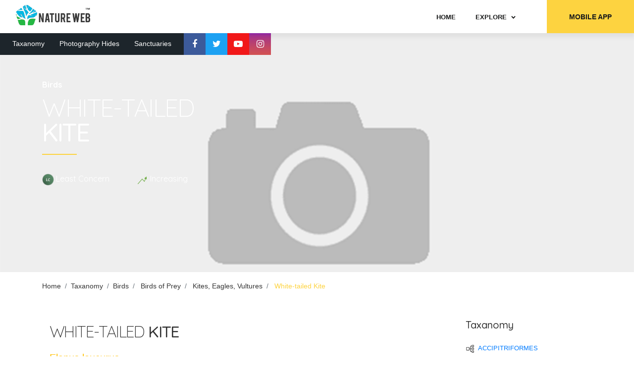

--- FILE ---
content_type: text/html; charset=utf-8
request_url: https://www.natureweb.net/taxa/birds/whitetailedkite
body_size: 95027
content:


<!DOCTYPE html>
<html lang="en">
<head>
    <!-- Google tag (gtag.js) -->
    <script async src="https://www.googletagmanager.com/gtag/js?id=G-0RJWVC3XLG"></script>
    <script>
        window.dataLayer = window.dataLayer || [];
        function gtag() { dataLayer.push(arguments); }
        gtag('js', new Date());

        gtag('config', 'G-0RJWVC3XLG');
    </script>
    <!-- Microsoft Clarity -->
    <script type="text/javascript">
        (function (c, l, a, r, i, t, y) {
            c[a] = c[a] || function () { (c[a].q = c[a].q || []).push(arguments) };
            t = l.createElement(r); t.async = 1; t.src = "https://www.clarity.ms/tag/" + i;
            y = l.getElementsByTagName(r)[0]; y.parentNode.insertBefore(t, y);
        })(window, document, "clarity", "script", "a0t4tmk7tf");
    </script>

    <meta charset="UTF-8" /><meta name="viewport" content="width=device-width, initial-scale=1.0" /><meta http-equiv="X-UA-Compatible" content="ie=edge" /><link rel="stylesheet" href="https://www.natureweb.net/css/styles.min.css" /><link rel="stylesheet" href="https://www.natureweb.net/css/bootstrap.min.css" /><title>
	White-tailed Kite
</title><link href="../../favicon.ico" rel="shortcut icon" type="image/x-icon" />
    <script async src="https://pagead2.googlesyndication.com/pagead/js/adsbygoogle.js?client=ca-pub-0651822177480294" crossorigin="anonymous"></script>
	<script src="https://cdnjs.cloudflare.com/ajax/libs/jsonld/1.0.0/jsonld.min.js"></script>

    <!-- web-font loader-->
    <script>
        WebFontConfig = {
            google: {
                families: ['Nunito+Sans:300,400,500,700,900', 'Quicksand:300,400,500,700'],
            }
        }

        function font() {
            var wf = document.createElement('script')
            wf.src = ('https:' == document.location.protocol ? 'https' : 'http') + '://ajax.googleapis.com/ajax/libs/webfont/1.6.26/webfont.js'
            wf.type = 'text/javascript'
            wf.async = 'true'

            var s = document.getElementsByTagName('script')[0]
            s.parentNode.insertBefore(wf, s)
        }

        font()
    </script>
    <style>
        a:hover {
            text-decoration: none;
        }
    </style>
    
    <link rel="stylesheet" href="https://cdn.jsdelivr.net/npm/@fancyapps/ui/dist/fancybox.css" />
    <script src="https://cdn.jsdelivr.net/npm/@fancyapps/ui/dist/fancybox.umd.js"></script>
    <style>
        .gallery-masonry__description span:first-of-type {
            color: #ffc107;
        }
    </style>

    <script type="application/ld+json">
        {
          "@context" : "http://schema.org",
          "@type" : "Article",
          "headline": "White-tailed Kite",
          "name" : "White-tailed Kite",
          "author" : {
            "@type" : "Person",
            "name" : "NATURE WEB"
          },
          "image" : "https://www.natureweb.net//resources/taxa/birds//NoImage.png",
          "articleBody" : ""
        }
    </script>
<meta name="og:title" content="White-tailed Kite" /><meta property='og:title' content='White-tailed Kite'/><meta itemprop='name' content='White-tailed Kite'/><meta name="twitter:title" content="White-tailed Kite" /><meta name="keywords" content="white-tailed kite,white-tailedkite,elanus leucurus,elanusleucurus,lc,kites, eagles, vultures,kites,eagles,vultures,birds of prey,birdsofprey,élanion à queue blanche,élanionàqueueblanche" /><meta name="og:image" content="https://www.natureweb.net//resources/taxa/birds//NoImage.png" /><meta property='og:image' content='https://www.natureweb.net//resources/taxa/birds//NoImage.png'/><meta itemprop='image' content='https://www.natureweb.net//resources/taxa/birds//NoImage.png'/><meta name="twitter:image" content="https://www.natureweb.net//resources/taxa/birds//NoImage.png" /><meta name="og:site_name" content="NATURE WEB" /><meta property='og:type' content='website'/><meta property='og:site_name' content='NATURE WEB'/><meta property='og:url' content='https://www.natureweb.net/taxa/birds/whitetailedkite'/><meta name="keywords" content="natureweb,iNatureWeb,nature web,vernacular names,indian taxonomy,india taxonomy,india,maharashtra,state,konkan,western ghats,wildlife,nature,biodiversity,endemic,taxonoy,kokane,naturalist,conservation,environment science,research,indian bird names,india bird names,indian birds names,india birds names,indian migratory birds,types of birds in india,bird,birds,indian birds,bird watchers,bird pictures,guide to birds of india,bird photography,india bird photos,birds of india,ornithology,aves,indian butterfly names,india butterfly names,indian butterflies names,india butterflies names,types of butterflies in india,butterfly,butterflies,indian butterflies,butterfly watchers,butterfly pictures,guide to butterflies of india,butterflies photography,india butterflies photos,butterflies of india,moth,moths,indian moths,moths watchers,moths pictures,guide to moths of india,moths photography,india moths photos,moths of india,entomology,lepidoptera,indian frog names,india frog names,indian frogs names,india frogs names,types of frogs in india,indian amphibian names,india amphibian names,indian amphibians names,india amphibians names,types of amphibians in india,amphibian,amphibians,indian amphibians,amphibians watchers,amphibians pictures,guide to amphibians of india,amphibians photography,india amphibians photos,amphibians of india,frog,frogs,indian frogs,frogs watchers,frogs pictures,guide to frogs of india,frogs photography,india frogs photos,frogs of india,herpetology,anuraindian snake names,india snake names,indian snakes names,india snakes names,types of snakes in india,indian reptile names,india reptile names,indian reptiles names,india reptiles names,types of reptiles in india,snake,snakes,indian snakes,snakes watchers,snakes pictures,guide to snakes of india,snakes photography,india snakes photos,snakes of india,herpetology,serpentes,indian flower names,india flower names,indian flowers names,india flowers names,types of flowers in india,flower,flowers,indian flowers,flowers watchers,flowers pictures,guide to flowers of india,flowers photography,flowers of india,plantae,botany,microbiology,mammal,mammals,indian mammals,mammals watchers,mammals pictures,guide to mammals of india,mammals photography,india mammals photos,mammals of india,animal,animals,indian animals,animals watchers,animals pictures,guide to animals of india,animals photography,india animals photos,animals of india,indian mammal names,india mammal names,indian mammals names,india mammals names,types of mammals in india,zoology,mammalia,dinosaur,dinosaurs,dinosaurs watchers,dinosaurs pictures,guide to dinosaurs,the lost world,dinosauria,dinosauriformes,ornithischia,saurischia,indian wildlife conservation,indian wildlife tourism,indian wildlife conservation projects,indian national wildlife sanctuary parkindian wildlife,indian wildlife photography,indian wildlife information.indian wildlife photographer,best indian wildlife photographerindian best wildlife photographer,indian wildlife tours,indian wildlife safari tours,indian wildlife website,indian wildlife sosindian wildlife protection act,indian wildlife books,indian wildlife protection act 1972,indian wildlife reserves,indian wildlife sanctuary and national parkindian wildlife map,indian wildlife sanctuary,wildlife sanctuary in india map,indian wildlife news,indian forest and wildlife" /><meta name="twitter:card" content="summary" /><meta name="twitter:site" content="@iNatureWeb" /><meta name="twitter:creator" content="@iNatureWeb" /><meta name="twitter:domain" content="NATUREWEB.NET" /><meta name="twitter:url" content="https://www.natureweb.net/taxa/birds/whitetailedkite" /></head>
<body>
    <div class="page-wrapper">
        <!-- menu dropdown start-->
        <div class="menu-dropdown">
            <div class="menu-dropdown__inner" data-value="start">
                <div class="screen screen--start">
                    <div class="screen__item"><a class="screen__link" href="https://www.natureweb.net/default">Home</a></div>
                    <div class="screen__item"><a class="screen__link" href="https://www.natureweb.net/hides">Photography Hides</a></div>
                    <div class="screen__item"><a class="screen__link" href="https://www.natureweb.net/sanctuaries">Sanctuaries</a></div>
                    <div class="screen__item"><a class="screen__link" href="https://www.natureweb.net/taxa">Taxanomy</a></div>
                    <div class="screen__item screen--trigger" data-category="species">
                        <span>Explore</span><span>
                            <svg class="icon">
                                <use xlink:href="#chevron"></use>
                            </svg>
                        </span>
                    </div>
                    <ul class="screen__socials">
                        <li><a class="item--facebook" href="https://www.facebook.com/iNatureWeb/"><i class="fa fa-facebook" aria-hidden="true"></i></a></li>
                        <li><a class="item--twitter" href="https://twitter.com/iNatureWeb"><i class="fa fa-twitter" aria-hidden="true"></i></a></li>
                        <li><a class="item--youtube" href="https://www.youtube.com/channel/UCdOAGfarnIJ6e4luowsaqVw?sub_confirmation=1"><i class="fa fa-youtube-play" aria-hidden="true"></i></a></li>
                        <li><a class="item--instagram" href="https://www.instagram.com/iNatureWeb"><i class="fa fa-instagram" aria-hidden="true"></i></a></li>
                    </ul>
                    <a class="screen__button" href="https://play.google.com/store/apps/dev?id=7955827231779717327">MOBILE APP</a>
                </div>
            </div>
            <div class="menu-dropdown__inner" data-value="species">
                <div class="screen screen--sub">
                    <div class="screen__heading">
                        <h6 class="screen__back">
                            <svg class="icon">
                                <use xlink:href="#chevron-left"></use>
                            </svg>
                            <span>Explorer</span>
                        </h6>
                    </div>
                    <div class="screen__item"><a class="screen__link" href="https://www.natureweb.net/taxa/birds">Birds</a></div>
                    <div class="screen__item"><a class="screen__link" href="https://www.natureweb.net/taxa/mammals">Mammals</a></div>
                    <div class="screen__item"><a class="screen__link" href="https://www.natureweb.net/taxa/butterflies">Butterflies</a></div>
                    <div class="screen__item"><a class="screen__link" href="https://www.natureweb.net/taxa/flowers">Flowers</a></div>
                    <div class="screen__item"><a class="screen__link" href="https://www.natureweb.net/taxa/snakes">Snakes</a></div>
                    <div class="screen__item"><a class="screen__link" href="https://www.natureweb.net/taxa/frogs">Frogs</a></div>
                    <div class="screen__item"><a class="screen__link" href="https://www.natureweb.net/taxa/dinosaurs">Dinosaurs</a></div>
                    <div class="screen__item"><a class="screen__link" href="https://www.natureweb.net/members">Members</a></div>
                </div>
            </div>
        </div>
        <!-- menu dropdown end-->
        <!-- header start-->
        <form method="post" action="/taxa/birds/whitetailedkite" id="ctl01">
<div class="aspNetHidden">
<input type="hidden" name="__EVENTTARGET" id="__EVENTTARGET" value="" />
<input type="hidden" name="__EVENTARGUMENT" id="__EVENTARGUMENT" value="" />
<input type="hidden" name="__VIEWSTATE" id="__VIEWSTATE" value="jM/a7p5OtB8LaKU0+e66bDPYPvEe9QFDiHCEpHTY0d8X3p1LZIclBvZwRljCzB8AFJhli+VhtF8MDwckTnjUARruI2RUEKk7qX5sPAhKk6rhUcK8jMb4t/r8IO45H7TpUM9Z8mJ3TvbDwj5qvM0Fu3VJrA6r7nr0Hfz37UY7bJzHbs+uwh+govtRpTIL3h8WjGetDCyeOUASz5BuuGmYBt5JTCQXMfKATtczj9x+1dUz6+/074gDGh/PAfNmdjsWzVa0Br70owkN/mnsK5fEioSEVPWFqzPZ5phFkgjUWtRZbEWKw78AoECuW1F6LHQLPHjxDEe6WJ6joI9Mg/GdR72z4BEFdwjDhuAbee+T+hmtKirhk/XVY4hsnmdCK/bToPWl/NNlRoQRBG1/hnrj+53VfJAhS62rsTT7jpGVvIGAGWnHydzm407tCHO0gCN4FrDwzBoGPRejgY0v0IBzu+0dyCcNasgvCs+d4Ze3JUm/5t31L+G6RCfNUvAU0p3QxRjxtCrphr+zZ+yK+NeyhRVslytak+osD1zRRj/64/qYBBoyrMYgZHbyGHanlrspfaFJxEagIjO7j32n/ChzZ4j5t10/iegXXI3wVhuvufASLwB7qq24q6v98Y3FOAEbojAWPtAs6M2vRNK71zlWlhTLaL+ey/c288zQ/+G4YuDDafTaqFlBS64phEMLrOmk7wNVix+XBwBZ+DSrG6pOlDrDJMfLvv9QODSQq9uV8UrL46fSeAUBm4iofF7yfezPiCIR83Wp0p6dk4NHdr9U/zNbXnvjYHElk30bb0KAPNwmFr21GMBt5X/e5KysK/D6J190HnK0egxcMeuy13whXLCsO/zDngAzksoZBtaUYAAJ//aTlQJGBIAa4OMetRz+3LQ+Gvdye82LyD5gw4DScqIOdfMQbmWZ6tuI+dIG/9d4WDQrbPDKrQLBhftZ3eCFmipCXWoVdX360oqfLSyRRKQop/EYZn/pl7/[base64]/MVlQW7XXYmkb7wC5Bziry3Ze45l7oAVIyZDvRj2Ucp8yON6igKm/bzj8jQoPTtHB8Mc+PFNmEDXHvfmR/HKsvw1IeUmkn/Ff6+zawCEnunkTjzlAOzNhnvLiUa6/YbVnHFwD/wqcPMuJGIp5aGUwgXzY7AXp7yahw7Ysbnthynn5PdgfBw0MpnKKwbu/0tglOgbqOsQCchrcU4hIlsfkKWyDF5qxoHGMzifY6U805csh2JQ/0dT4sfDe2SkX+np0STVhIVUcsyly71unegmiJLTg3v/qHSMdVJbBxY1WVMstmmveUqDGY0xygkgAXCVPZDTsMx3qpyy3FCugefVJSBtKjP8NU6mAsyKurv2j45XwOIdM9q8PcQwi1T8Ow2JETqN4fmcjb1tLWvYoxcI/WEtcfGKySU4v3ECDRV06yji2e6re+NZTKEEKfe0MUFDcxiBDtwO81h/EDvjSfOkpTPnr8lCyN0uGkKpQCmx+5cFsuYMsyuozlt7CQH7yN7FS6ARnQdMFlAMs7gviDQ6o2+2JlMLZXXmShpQ7jCy652bCr/1hH5AfgdgBCjypamzW5clYQoe3MPC+IY72dAqQ/5ES1CbvFv4zN74IX7UPUueFlLVJp4FhQni3RkYxCOsn122szqqrESWXRYPQuXXqBLOoeHHpbVFjGr8Yxj05GWMGHI/aMlSbN7gWQWro5fNXutkuC5jJL6EXl5Relnr9p7BCUnDvqpKIH/Hu6WB1rnV2eaK5wyDABrslOGBXcQouxVY2RomYRLAf7mS8PXMPpJkNzXyjjX4crX3BvD5II306JDiVl1jruRfARjw921op/u6WtI2kYmaUleMJFdu/zssZUASoaIseCHoz5I+LZaxYNhVUwG3pW0tgG2r8pjDdnURIXtAdgzMXSi0FDsLvXihbMXAWx9/73mxUZoqS81asBE5BYuodexw6W0t1o5SJ/[base64]/Ev349FB8f7hYvOJumEaZrsTuWsixR4jPpg5jTu7GHjBcDPFdRAZzb4vu2c5coDsEFETOw0lElUj5td1wk6epbCM47v6GJGwp6j7ZrB8mYfpCkaETHJOwc3WLr9iM+Iw+2GxbbtybU7AAenP6SoLOdpi3zocrU6+MOMrwgOzKwQVos/XUuxamaFVQ38EMIwvdVPfdNTEeY5/4dEhIxtyjQhchXQw/lF5M+GCT3DgacY5d7HRAykVwvzrAzG/D7iWRZU3vFhyhr3CX3Mh4lge1wICsU4l1SuzVABXbxNqKzP9oFBmwqDe/LyJsS09EVHzqKyF+ylkDf4ojsdwkjI/v4IMi8ovTkPpwmQ3wZIF6Ltu2xWHTPioYUe0SW9uAVMS9/BTyS13jzgkE+SMcRImkNt6RpN1h/zvo+NL2KCBxnC/DnrSSjwiNhZ/50Iz2KU7oHYaDTOoH+ad7rpIAz55aUD+QbHMupliTNI8hwmyDZGfVB1p/25ukI49NLVGWewy/FhfT1gix4ofXnxWZYqsbrK3FbeiEs2dzfuCgjTNsUynltuJGdWzusvnytVq6YIbO+0TBsDSUYmBcuEfpO3naAvWvfncIOhWBH80HW5sQTHrUPBBeuV7UzzDVokLcnstTqC/SLQxxgwfEi8LMvFtqbaQHsKNGFF0+fFDHERXIDSrOohevINbnD7drs3DY+yrsHtlg7MZ/5PoDYUwjf/js+nwgwWXURWexIZJu1mk3HcYqxhiQtPNo/bD+HyJuDaQBrvxLk8j1GBKBabUltdsEYcBP+g3m/XHK/VWs1GoEgjgnnMrEYbLo2/fPxWVFv/iaomqlZfWGEs0l/EfkXEE83lGsgeYXqaaKBRkHSLEUFIKZaB3Ne4GZIhg/KFC3rWSOBBes9reOhXSYaM5XmJLmjzLlNTcnEDs9DVFfEWLoxX706pZnqR7Ljek4a/MatQV7SR6cUZyNaCc0sx8gci+ybo30FRhWqmRH/lB2rajWoVoSPgviBT+H480YDLEnjiY1rMFAMXwLx0VvCmxgx313Cy9lN79+Cfu+l1iQxuvXRBBP57yXuQ1lAZTUIHJEF/PSPTaxgAo6Aguk8jf/NUKam4LvKWetmCubuUZ7GXiz+AAMSdEXXxxe3Jlqsy+73T/1RzmpxOCGIprkRECit7ik2y7sSEJXz/yYxIbF+1sx73QGHo3FxyHGDaiy4jKU8zXGc8L8RDCI4dqAljdD1e22EuugiEmcNy3dIkiVKSFasAejHGRoWwPiRWmxRY37Bn/xT6pbas1fshXoDEdjkrwu1pnSu1n7KzPHb5gX6Rtpq0LGMtvRkfaPeu4mfVq5yu2oTGuYcHY7xhGsGKnN7Pjwpm20PteEKBF0Y94KVjHEzCxLcUOPvd+WRrvFSosfOlPnnGmIK1D4WFkpGqgzq1Fu4WggTw/MTX+lt2Akjv6RSiN1CIaMcvIaMjIqsKSboDbeVcIf141qERtyYBJe4yye9doZn83b9yrToh5Ha/RmuV/ImQtmGuT1hDMNAM0kIqunU8LGeJEH3ydBo/oX0uJY4mDPkDYafSNBGedUs8Eb6JEuziy89452KX89L2ixMQB8hbopjegqcjEm9bZ5ZLp+D0r8KjZF+fBRGvWBaQT8eT3pIaHQg/sS/QXjp+h3crsLNCm7zHTRzEewKqKv5UiEDpWQo0P4FJmAUufEctsGKUW7AP5MJZ93CoOei+OiG1BGLbDC54z2VxBspBJ6u4zZ93CSxOtbtVsW/nuQynEr7P1VdFvgkdQiMBeKw722xUisMeSQ7NvyeahYWJmakTvfVyP8Cn5sNUUfo/tdzycJHhXtv4EhOz+ZsUXCnSj6B1dl40ztJ9vo/ZINGAq9CHYnX6T0sJi/dLAix1u90K9G4ByMqk/LQDzQ2K6rLZApu7cWf3MRL6PzFrDnb5cuz3/pcFrVtEh0E5FCvuO+OPbBLMNHh4nhdZIVdVBVpJ4Gh/PCPVOgNardPVmdH/[base64]//Dlzoj8Ne1RFBEnx7Whns+JywQkS3V3hnZ5jYzVPjNSw9seqyXZsUPD3+IExiUuPUFngTEUE/jH+jAnn6GoVjpEJoMoW4dHUQWIQx4zB+BTBg/LNYOBOyB7kZKm3V7YBAmj64LLk2ThVPxN9rQzqe0Js3K5U4abXkeuGMxInrzl+2KBvL9s+x4kdQC7wiFqHcWELwOHxO1NYHgv+n5H68oM7h29ri6pWC/4ZqibwdvfJyi+TfH9JTGfG5P24ps0GfkEVfr15Lie24G2BTfDS+5vwEw6GOy9t8AhQdw+8CAz+Pf4o0XElkwXXP0KN1nK4/5yK0onvIyYszLyzRadPY8DqC4OA5gPQzTvoq2eHcvu9a1hhGNSfTogGKOQg4Xk6b/4g0CMKGcnseQkpCHhjS2DXwixnMNuPs0NMRXNjCAoCjuuOinU2fAnN+Pf+SH1nLluvNMIHBlasy8c7xr/yiUs1KzYa3k70ZWg1levis2c0KUu69/[base64]/X4PErW1yMH2SHypTKqvnKT/zE7smgFIZcYMBPp+y1iZ1b3YUlgijDRUcgVsyZYpGw7IgdH7fojuxqUJ6ANDas+2D3PyxujXLUsH1SYo/oyveU8SLbADI8Ej0IIMPWPLUTE5/uNhip5R40EYS/bTSJj3GLJjSAl7jhJJ1cCERpS42nQQx5bwRjjc6VwXGvizntSgMK+HKLrkDolJdVSXEksmmXXO4TqTZ68TfXANIuDlUkmx6nIVpbk8mw9xbpd09sM/v6Sx9unqwrtJxbQuO6ic0lLRBihxAO+CPn9L3fUETmlygq45skFmbbiN1uIRNJLToxGbpQhsl9zVEcnrAm0eD4eHs633Gez7QjGoipJ+dLQTubvOrqJk6FGz47shlggoMQ75lG9ZsiPbdlQJoqmUBZVuHSqtDUoKM3+CHuo9hqoJZ/MZ2KpT+l/C22aK9ks7zgBZDA078XDyR0rvTltIQiHESOIHG5BoLlfBYOs6SdIHr0K+sGLE7N9znG8o6DJ4V/G7lFgdp2gQ+OR6dFoM7qyEjNvrnKPoPtysve/X+m7krn3Tt7kxdS2Qpqlx00ozM+D3OkJ/BGsbTiv3lHglxgI8/asae4U83xflN0XSmNdJSs1b42+JrUm1AtCWkBxuI5ISNhBBfm/Up3YSb2VUvo51WgqZMavR7c3m7B051RaeijpPZxzwpOQJBR/cjZW/zA7rsJt+gVuie2+oMtNUTXUKqybSBDR8njaU3aOHi6x9JtqGvMWWCt+XefvNLYbLbV0k8RJ4Bom+AuZGmh+LTRCeeiZJ1bPlYc9UScErvvusVVSBgn7xCdF0nUlxKGGXPBnZVEt7Tkfjp1x9mPs1Q4s8LZ0pXS7SD/vGhuKq7WrhgOqeDLB8gIWddfclTMRIItWh6e55gvoQ4MYnyAzdPZUBHkRfMjyBs8bXKxv3NnZTEYDqhuU0XJp5O+lYTRXXghGcgNxJ7nRwpsMu1jRMKtrckRH87LVqqjNVX6okPUxYDhOnpTQ6/3rQrpAVbz1VyaZTT7xf+/YXvea8dn0BdqXavzI6QaDWJJRyTpSisMu3SesOkU2NuGXXZhkgL83N1RP4scyR+Cc5jNMyJZURBQ0z3/Ap0B1Htr7B/TzXY7am1nEiiy+AqyNAsvpjqimjZ+JQ+kb5Gvk7KFi3dqlb8GQW19DyZ6KQsh1JaAXPosPyJ9gNboYT7c2hjf28lt3IqnnTZl79TPLjI8f1RVvZpMxX95e99b1mOJkgZbg1hQYlbeZmevmPsJG/9VOTzl5kUFUh6f77mtpzn3CzAJH7Nws0HzODZPtcwljtUOsl8HJtnapAXEAukFy5yDJhbm6ts11Xsjyfiu0gMwduLdC5uxcVpiytXHG/+VA0b1RASqTd4rpqlRiaWq0/1zICv3wJELHDao82A8antOvZA6O7TfRLzCuyiFQ76XfThD9PS4V+UKRVQFpdwxHSnEldvtPn55+9HbezFthcWgGD60DLSp2iBvH104GKbJE0lO4DurgKiabqWY410NWZFUCkarioLDyNAHYxEkcGzCi6ycGpyvJGWiDf+KTETNXnlA/1oZZDSjpDCi8nrIvtzmxHXiKvYBI6gUbT18BmI8aB2sw75i+Z9vY/[base64]/k/Qj1THVsYtMqdijoJzvELjXGTdOECGsl1QqVm94nF9EatT9rgjMfOQ07fSD6nfUKG2m/DlYjen3mBum39xua7LDRhogNFZqwoyCAj2pwNob75qYODf8UNGCrzofZQGB6+kFUS5z1kLXUmX/C44jhtfAjneSHaJ2rrtea2nXsfpBOTlGfB8iFkSulwz9UwhpmCs6xtCxMZS3O/YT7/[base64]/GLdO+SMY5kHFIPv6MgSF+pNYLD0Ler+jEsWzddoKZO1lZwz5aNY8E0GqpL2cAi0Z4S5imF5uZ1Wtr+Mz9WpG2twIz8Y0zmjWHobWijYY0BylK5U1Qil8ZfnFfJAi8X3J5ASd8yNu3yO4sYVpJsnVntAF49e6IKEtucsenAQ2CsV3ckN9oJnkGW9p5li1/C1DRoihlgcVyKFF4txGLpbwXQyBzFDlODg+up1kjblTzuyed4QXCekL7bG5miV28SmA+VallymnqTq8Pl17Zpj0PWWvhV/[base64]/bK47JYl+yEmbUE7NGwmPGDXxx45JYNia+0IfQukC2r9EwmIVIsrZqpotgSbgu93lVvMgfJfMjpw1wEo5izWpge7YvOFd6bOKNG7AaAaAeqxhGPTAe/qi6vg7V2FqEore05OZSJWe4A9DqT4sBCDNzczo43hPUJbXwsTcpiX/nufpCPGbfzg312uAHUuFpq96l8lffYIWLw6MmYQ+X03dRZ3ccZclPOek3MJp+7CgNbPyPnZamSGC3wDoW/szS14SZQphpGOEXs/9gogxebgPYOAwPg08nr5LbMZUOisHBhp5qKULsqK/J84sP1yPphDTevhrm4WQQp4NLeRf/VyWIApmZWYM/w3WIEK8+NA1Y87QwaUV1CE9XgaUV68okRAmT3GeKGQWNlOVxLuRdo386zMp9iUlETXFVmZxg/JiCf/v9e088r3fGlyZ9zwMCMS+OSmdXhDdK/4Y95utSZOwRT91NouauPalUfrA0+zCJiG8shARzBP5R2yWpUr5NZyIN3eAYzAucQP8b746ufpV82uXQkm59WGKEJXR18UPWlR5Wg9ubxiTeVMyzbpOAYv47IFSLrsdvTmA89nkPd0mHJiaD2WF9cR7bqte/NYVO5cyFuF67c2mPkkG13TDKqprYUlFP6pAmMGqlbYEBi7gcGatCAn0WZmp5fp106Nafd/5QJq1oFMz58eEKASuw0ipTEGWQVgNFXH+UH2neIJS3CrSLqzC+7mYp9o6lcic1kG9w6330woDJ4wb555oxcfeKPg8N3YwcQb4rzS/rTl41/78ehfsfW4jIUYXimhkIZtV3c3VkUJVUEGHPORm8p0OBCq/6P36+BuZuXF4uF5T6/[base64]/mUqj+c5aBZIjYEGPlVGPlFeGrlkKqPVJPEsMBqmVOeOpTLc7kwaLr98nBc0g/fcUCJHobV5KZdIFeVktdcjSmkV3K+Gra6GohuimGnmQdTdG2uYOQwrZ/3yxBNz1aXWIC/qICxRbtJyyETcoTC+q5c63e7TVG5BAuwJEVRPic5cNSACIr12fxbGsTOHyvMcnEsy7/ybW5YvxLe6U9vA5+OJSstacqGqiiI1IqWGKI/tlL2mT/6QEIFPj3/dsx0zXoLH4GCtzms6sPKZqKu9TXAJF1gTxOrIzxJ5sfD9FGW2xvv9+kENCImew9NV3b7Lyf5T6Bj9Q8RRA1nlDjHCh4R6VWl4CyGwKZDEFuhsIAbsatoEIZiTaEAFIyUgnKqphXnhWF/mD8RknX6UaSpbT/VdYlBF0BftQr1YJGIE/Bqy6d5PAf/5SXdlNrAw6R2LPaWan9/Bg6bFrOcw7U5nxuSG8OvxgjGeKW3u/mjQxyqyGgFOJvZhXikvLpuD6nrbt7nbq6T7ELH9L6jh2ONdzJLkEreAFvHDKqz50py7IzsMem8Kjq2Ii0dZxj1BwkA8ig33O2KawQYzHcxriaWisTCiHWF/pdtSW/2RAPX6/[base64]/4ZhnFSfyd2rKqj1Cd5c63tlvTyWS0q4hhKDey6bIh9Q9mXze17zW3dwPLzMMtRlp/[base64]/xWEcjp3uEivOwAgzsylpAcLL3ebr7EoWjINfIe0bScJef6A36bmsiNwChvMlGJpw55+krz5Meo79YsHZ2DPHNnEDPH6ssICFUsruIf7gZQDKqiVP40ZRJu9c599dejEQaFc2oX8rxrAzuAqVRqSVlCjSxFDdEeD5/IlFleVze5ZFly4G8xgbB650MvwQFQ4OKSzOVP3w0TQwSb7xuPzrX7Bx2QPjIDiCKWOwKPfqYF4pKE1whQsSckzva5l5b/EDHUbnxv2BUnlQ+Uq56CXn02/2ebombKmHMwK+TaUIyqoBwTi1sLuGszmSxqD/n7/hkTuqxyvFTeGD72WbxNON+37watK5t5SLl7+m+1oIkPiURM+wZt90KCxBAWgyMKquoObyirlYrRbFfB9O6rU2SZ857Cpvess/grjuF29WbEob06xO17D0fN3WfI8q1LiG3m7vBJnGodTh9tUb8ZWDpazbfhVBaujlWvkxIOEU6A97O1o5dRKg1jE8Fi30OEU/vyxTcV5ylPiej2hM5OrlobOw9AeF/BKDNr96FX4PpLwbbEYB/wTF8ffLjLnfbBKb3xI6cvx4TDYKiSJZj28oatNNLlEKVeBpHRadR1kWRa5jx2dYsrWLu9OX8ztDCushV94hFGNAG+Fhjh7IQDVY/rvf6vhkYvRKhVYu14YlVqu4rlI5VqwNGYC83hggRd7sJ35Wi/OdyNTOXORfHlcxTuU2O0yC0MYXRk8EHdr968eseGAhIlhfK7oH5yBU8TzkaxxltvqlUrXaZNrej0YWYmnwNZc0Gg31/9h7rAJadLAaPF8QRPhUiJfG/qU59VCVEN5++3g8NFqkM2BGhWREe2v1uQNUMRpjcmbqV5szhH3Jdl8LMDx9zHkLjcyLB5TePFZ5G1BdZ9Br1duSxmnzxltfNdk7kxXrxIpQ6jzfmrZg4HiIJ27ZvsU8vqF5YpPArVOUWjEuWzIDiJBuCx17WO7tLbPrksJ9wtH8pzYgiyDiOeDZIApg7HMZLrJunryw/lLNMkdxrHuYDV+WP81nkaa5qhInGhSAiHlhoQjk8k/B56Yce4IhlfiJmJUQCX38WU8ONL7CFPsyEaNBXKavN/mI6yx7PIKpzXs96VR6a7Zn9RtyDIA1zN3vfakRH59jmpEg56xm+0PwIoXXPDAlG9b/NkQpITSpuz1iv9zuWY2W+LNZ10uc7O0bcVZlen3lQg2io2q/3/KdJAwpWVPdBGYkz0rc69qyE+JGucjo/8Xyy+XVxHgjQPedt4t8IaCsNMjIqHJpJlka/864NooT/SKx9jaqum1vem2jGxpbGgkaw7QFlCiCsONnaLXZc7it5x/0itodSVSpBsiW8eyyAZ8tDp++TiWEnNaxIg38peSqQo3/zLZJD8xPVa77XaZpR3BC6SD1wqBd1pLpS9UZbf70zMG1zMC5CltIsih6fuZqk7EHlb+KOkWw1jw0rXMwYPbfCOJaYHbUUWQMXNwhWsmTE/YtBqszwObF+D1INdaB03BEtjV40cYu4xIMBNXkCkS2y3zcAwwmLz6j2K7P9omE0uoJ2OC020fjPWHLvExgkzkyrd1ikz/t1vk3G24/QaYNUNqhyqpSmxtynUUKLkko6+icioKrmQSkPGNefzSUa/qKS3NEq5oYQ3URz2+D6GEcO9TbGVd5neVi/afVz/v9CMAxq8jLKzeLPFrD4LdoMR51HjSInyxMwmw6FPfDt2Gq4/QPWwug6XVx2vsDOlvQMdCYAmFguQLbqx/zF7i2u/1x2gyv6MFG3XWOyyVa9X0pdwup+w5YOfNSQu+959Mn3opk9+GyEhMq2L6ynL0OMccK/24f/[base64]/JrcSRZmtM4jdpWT3ijtkuuk1ytD7XEUCwgkTfsRX65gxXmTblb9s892xgXIcM7X3nZm+A8751L/la3sKaGh77ZObUg9OvLvon3Wjrw580ECN+0p2oG+yENjAz+DLAWNe2Za9PWkCzj/vIQQs/Hw/HlfRvVRam/oKzCwTm2nfYhYYQxzYgtQLsfzHq3N3jJ2DwAyZHV7peTtEUAnrOvEnZ1UToS9yG8vCjxrwB6i8320kCh8+Cdj2hq76tq4+gHxmwTZAf/[base64]/OHNwkFJ7jbSmdsH92N/uR5k18XpmXnDNaWO4ij9CcGNmBqFMfyJHF+NJyefbqaOqx+RGfppQ2fJaAkbh31WwR4FqwhB+ka2d/GIEMZsJAPxzskyOut7EXFUSiDYoV3lC6UhpCnlEja4fDb5lcUOnoZQNm1xbko/[base64]/[base64]/VYZmPMxPRKxWJSb4a/xf+AyHNy8GWmfRxVqlD144JJ4+e9y6sxMiLKu9Hf4i0Dtxn3TQO2NRKG8OlvBS56EeSAXTPxQ7cBb8clZIRfBrOfptpRDzWopH0xI3nCkdQUPGSGL/0whO+xt6+rw/KlI/5sCqF1LPnQybQzWsvws2I4ADLQ21iSvu/FDnoAvSBTpC8Q/e95sU8QwyLTJKsrTGx/jQUQhcwYWtBPAsfrO2gTRtAuTL++4+qSHQkTmzJJbh1FL9utTTei4jQyP0Iz3HaG2/AJaE7sckOV4WpVSnk8UeB/wZ87YHT/SCkWIlOrhlke6XL70HuopjfS84KGMfpWP5u+AEEPiB4qLOYmvcVCbvs05/[base64]/3bMCPWXsSYMjxWHHsD5sNkK0eC19wKL4vNqp6mQQEGs0IY02KDsKLEvP4ff0XMLWfLtM1VBeB3hZo5Wmg6ibkQ6jLUp2VUdVI21p98BaxfSzXjsp0LABOZbwStibcqpnImz1o7iWgMfyKB9PO0eFRYX1E1zrcSIy6CNIGLSEMjsu4fNW/ECIneVE+GJkUXSE25vpIRQAqrx9qMyIA+1txdD25A8RQ98weqk+Jodd1gux1DRhPlXpkQuJBYD7k0W9XBLQSH8mu4z0JdDmq7AM2Nmze4AOknZzRDb5KLJUlI6FRmYpdIk1L1Pr7NF/d6wOKgs5bPMVt94jJqR9xHRVmoyDaPAxmBt8pwz08udE/[base64]/gI40WfWYr5Yo0CuvIlPh3fwkpDEg/iX7vW+2iUP5y13j2NxIAgmsBiQ2DELQOOsG1wOv6NcXIH7GU/ZFzCiaXqqemh6ajajjtjtTYmXfaPAIK4I/+eN1n0mui+xfo4Cmtxg06NR6B9EUuqmqKiggcUSZZy22AFyY7AygONoFU0cyDfxchG3N72sebWCKDU4pinVcdNjhsaQnSorm8l//w8eakY4MId4SuB6S+6VLbakcHo7dkd+ScuVfIHNtOVjjn3QXnFuEb7wspymP7zAG4Q+j71ZF5fvIq8F4zSlhPNufZiDA85j0bk+8dhmdfc+rX0B5Id1hYucchye3/yLu03R4kXEGuJ6T4mXx51UJHgXD7x3Tk9Wt534Zxcmu7KgR+52lxzWFEYnR2e4Lal8HEJ/III4/x+u2otFTA0FJN0O8Rst2mfAR6qacK2BEHhOqcs0fF4Q3kzhWfLpVX/[base64]/nrUtAl5pT9SSy4yOpJ21O6u3c6eoAHFm8tYXyC8xgIsam++h9bRjOoGsD2cHISvAgOhYTHD+8ZK+AOdwKNfmx0rAGlqr+uLao1a2YxSG1q8C2RB9Phu1Z1+JLLPeBlHVt4isGiO4zZg5jg/rIZ0MKCpFmB+jJc01fg6NS/xquoQnWde64lL0Rej49jIIxaNCMkrsvFymHZ4XxDAI12j1s+cv7lCXxPMOZOlZgtxPjmQMIXAfaCpMOiBZ/9eH4J2YUOcWl87+F2uKaq3h0xVgAIQOpFYpsUuUbZpOtmRsyzcnNsrfCZ5nay3sBeUrwBG1daTezHZTwKzjxlTykyXm77Zi7H7AqI+8wFBtGV3ilzub3sGZqI8stFjTLeywZyfFT/9wXdybwYyLNsX2H7KDSgD0T6q1zFEIZlXlLdHk9nyAGEwzhHN0I5VXPYeLYzBs5VVr9pGju++pXWM9+z73IpIYUp5ckyopyT/5RNOXuXprAW4tb7lJPiWWDCgL7qWVnPkVLdkqanjN9MWW7m4nLYSf7uX4BUSWK3EvNNYjPa5S/yKNKmVV2GiHb0eKKdIqzSgIkmCY1xSdF2cHZJF7TXzNimLiWt3nQFv86FJS9/[base64]/2RVs8P8GQ8qRi4eWk2pZuY0kw5oa0xDlnbQeRWFCdCwzYgR/D2bNK07mwOHgaPnQp5uSski4lajcpzAh6cdc7AGan4FJfrs8//R6DUdA1if8PtCaHpHXR58w8JX2heytlfUpEYts9YX37lQrD8L6dcH54kE5Ttcpn6/ozQ9yC7UvbV5LSJGHE6CoZKWXi65kENj9+caxpNDaSOM/[base64]/fonjO9AyzkBJxtuYfzUSoSnRWaog/RpnalM8lRJyvwAus9Cishupn2ulieDeU/c/VScNzlz0ucYoCO5FtzRXngbkBqxW1lkKJ1yaKtUBDzl8Cy0KHiqqUhqS51KLAIDbmMCZ3uWb9rySoeMXgd/MLYcfEIbTxffpM3Kg+yoXk7tlJxgZVUOX7q7uHRso80H/o4vetEnA5/TxwZVXBMO4D9XTkSr14rdaZOvTvBeG4RMUAY/YHklfAdcDBKCeH4p7zRs8RdZUqoKYG/sZr+9xjDWzRRaWW9OfP9cRjnYWoPaKRHbINRwtz96iZILFU43ND/rW8w0w7qykRT2KlsvcgACcqYJL2HXVKqoWdsK2r4AALhOaDLQG8g7/i6OUrgfo6FoSV9aLxMciQLUZs3JLpBwFJOStXKc/8gVqI+tjlwaMcjNSzgh39gG+yu0zZKFd5uaCLpWsZhS0eqonjsQJ2VI3kRVHm1AbyFv/mL6zP/Dx5hMFN1l0MKqLrdLXyWZxriwDm120XnVI6UlkvBTAELYh5S1qagrad1P3b5yAJt/Sh0EZSt7l1uvc0jWfKb9xwU7ZiGNAxXauMzh/vzaZIg+1Y89sr11z+Dystz5kSOK6j0+jdPRcPppgGa+cPhXK51CzjaNi6CaG3OjhCDTdGD/wvZwsnmp91V4dFtuBu+DCmcCZZWDXPccswOdjNAJrQ2zQc9YHs2hA3l97TVyBG9N0q2OFuyyY9wrj2MxlnvieihRvA058XzrUKehj/ROMApd8CrWl+Q+vELtQ+eIxcR0Cufihwx/UXZM8TB8Xdwz9CKHqKLYtQN8WIfAr5/KrmDMwKq7lEqaCIDIUkpL5chwhKboWYR6+MrsyCMUVPoL2mYS/OBOFs/GZpce+SfVGH3RAU3PuND5+tCSdmgcb8cPS2mnUzplHZZSby+LUUfjw0fJEg/oUzLPmgKxp+4j9vrqAwiiSI4aJxuOptEC8kgYovwC2DkURdG90BDS9lKLzDjtL48y3qzz6DWP8d4//qDOD4g+JOypMFpIUnxforlTqaxUG3Kq10cZqEhssqUIy1F+/CkUhnZf/dKemZwZuIb1PpW4/vNFY+0ACxVQxH1pTE4VnueB0OmnQYo1hA6H3n8rL9b0PJcrCAutEjQ0DkKyk/xj5peSnmtAwWlE0U1R0DlzuKOuTJHiLFWvRuD4ldlBjvfmUDzUBgKX9cYD/TdKMUwR2Lv9zUFVIOThL5Ren4IxO6VPT8zpOkOYR9HrK8Z8BTqiwOXyhgBaq/Qa8rse4Jzwv1RlpQfoUIvNjKNMKHnU/STILjzI5bGn9E+MJvGB+hgMNWJsWMVo9jvcve1hFR14GfVXF6W1fBXo3oFhCgAcoA3lu9UGsvFIZLS7RSujkZApWjkKchunNeNtYKkLBWBOzASeL688o6/[base64]/KqYLMRodCcKPMsX3ti+oayn+pvp1tTxUecf5bK/LU2BCva/3q6x7JRGDQdx/ycN1vWO2OKWbr2hWchdQVV8h/Yz3IPAJvvDWDyAh11HRmPgpZYJx1SSNDSzBQXwQEJXBXS7Yy9yPHAXt9iyMot7VyhBjjBapTEwN9AO+zaBBz/es3qY4ZxlY5NeJBvt+AYrAg9FriY5KO/aMTtUegCQWcd2Bbx+Yt7n87QVTHyVzOmEuSXGFkVZdX6cMPEnapQoTrsu+RpW/T1zJPY7oRLt1ETxlxD7HnwVUetg8a+JUO9doXM5WzVrO7H/oIqZaxUClcsZVgKUsG0cTcQmOHNqfXInOSNn5+cyMkf8EVaMcnqosQvB8CsQgAampb9y2PScBu8yWWHH6T3F0ZSENsOSVkejyHwIdt7WCn13leWQKrRc9PtI57Z4bLk8Gv5ikRyG5k/vn7x++s+YzggSB6QejKrosVW8gbsLBIohxUGvHLKSaHbIr0BG5KsHznYKL9p8lb5BPXNWEY1es3QmExcpw0R4R0EbqJNsJt62DNVv2bKK3msDz1tBKaQCQrRv77QQ0b/pht9LOQ6gF5WDzqYe8RAqKDkTEXM3y030cKetESuC4MgJnlqD2FsYNkul7N/cxDOs6Y8QXor8xW0aVb1xoXmCJrl8CVD6kl7NRfltU0J9Hlwuupk4ObzbI4+NhF11uaYnwuvBKixzAtPq34xTvy2TVJNb0WpzGHyfPwuPN0beOHFUbMa5Dp5q0sR3FCYhAVvHMp9dkLDPEbxV+M72KnJZuCMRsUQsdZIHBCZcgNyN5A2Bzl2stDowZKExNpeManY9/cE3AsauM+Lwqo4bH/fJ7nt5isXPID6LUBTEHmL2QJ2mzLP6ag/2KTxmBaJbvUIaAivwgdgXtdwrUwBGRveFElJBk3Y10A9PVUzCsXMPcb2iqyTxsUNRZjR/a9XEQZSp9hPug5H3YpvlO4da5W1LhwFfmHCVn+69r9OoLOt4+JPDcHIMiaGFs+S9cT0rQ9fF744NAzYacVl8kM1deN6xoO+8lJPvxr0Q2UUqR/wRkuEVYKWKi6qXI8jQZ/TQjMLIDyn0w4SCIsk0M0eCW8OryqPHDd8iMQRotDgq0CwBJY0WFkqmpliHZS++ceYXqTgJEUjZw4IKj2Lg92YjR5ypJQw90uBjRWhgQ/MMLcKL3FdqihJQDyfkkjkCXPbid5C/4q98zIZhwjf4s+wqvmijUhV8Hh/Bst1V2wA94HRD5WsP4iDhD70R+igAxvO+zBdDLC5yDQEMeVj6ZeM6fOuL9PQwXi98C810Gv1EmYrhmBvBfygHt8ML3aYIGtK3SQAjc9690qN07xHXb3QD2Hor/nmiYefFXD4rKV/vm9vbV5k6JMCQLmtkxfMwIIf9yvyS4RYkWGX95jh2fEWwC3OoM1VE7kgNPD2UGWtzj29wUSD+1jgr1Lujq2raX07+wlrfWflagEWruQJS0WgCqptR61yAzViOX0tpha1BcYZY/z/VepV8Pdh8YhPmM5u6eY9Td9YSPali0RqrQSbBQb6KOSt8wOk3454LJfKfxW76oUFbEAoOPnH5UNj8Hzoytiq6ZkdAmke87rnBbJF0sRobAGQvXgxbJ22L/cmENfm3xBKCcI58IMZeLuLzbLKFw8ZTmp+JjKEZtCk3znnIQ+88N6BnST0HXL0aTOjo6EF88q6wSWHW6D5y+iGgqO3AblbXldEFR9qqwOYOnYT5oLGT5si2UlqwRhWU5Ez/FPxTk3btcHmvxOLOz0oGeL0IKPhV/71SYAmd+j3iuC5qHMC9IYk0TcIsy/RVz/gYRnKM/rRLla/5g6jCpbwtmg3wM8114mqVzthvm3afQEYYQ6QQMeV0FJAov8gqqMu7va8czU7k9asPI4WYnwHLGQeRtzAZzIPo5ZRHO2HnDEEdRUIXGuHwxEfLQzNGegz7qqWflFpzg7RvCMRH1NemJvlc+Zg9FaMjLjh/ogfxza/hlrViQE6BnwKDm4mMoCYQBrqqPC53Z9VLR7aLLwVKJ//H3bUBlZ5zbdkuXdC96FTsH0VXYz1vpDTbN+4p86EIUULCpRD9IRkkgiOL08wuICGmzOQUHzFjyrkGg5epHxikKw9k98uNihSNlsjgExQ1J6bB5gp2FU4OVbtKyuOcgevd1nkNNpZ/LEuGQ+onsqNlm6rmguu13x6QfXo3FYPWV1eDl85Vi9N2JyJFBkWj9qQWW1/wyg7+6RN8F36doCThb49+IeAuJynpoRF6PdVnIos479xuUGSIyaIKASJwcmmV3Lb6q3JC1KUtG7olzJVcRCXDSoIm5rLoGD9X63VhHSSf5wzgtij7R2KhE2HmWvlGPc54iz6CxHskjAPzNN1O/ym3pNxhoPxjR6G42dqMUhu0rt5I9F9m4NPSsXWzxKit08L4Xt2X8SyVZLoTFxdtggngB0LnI6YoIpbp8WhAJWoIJulWKxKUq8eGXIbprM3Ypi187IK/1buQM6cqMb8yDur8SvyP69gvf8c+/IrijCGERrHrXNOha2H90ZK2PalFSBsiBp19lAQJVhmS6cGfx7KKrRErKDDjuSBbUoW8c7hgk8rnW9nU51P5jxrhuJNonGJAU67lvWmuquAA2w+itD2GFrz+gYrooP6OlKKojwwy9cyoCWYq2USCVqhLJ0HaN8xjaaaYRapHLOZ01JA5pQ5xwUeF9arO0a7ty/Yhma6VYD1nWV6u9FfotQ/c7UGiQ0KWSonhDUAF3kPkmy0JJxeLLl+vLhup9Spqq74uV0cR2sMHkegqFQi1ZWwdxJkUAYjeMe7ve2C3u/igJg0BWlByXi3lHvrRpQ4PgRul1l3/MhmTQOZQJOx+lW2ys7bCfF/rcU1p0I0OQf4BfPP0g95Sn6C96cjYaM1zDYJV9jyXhat17rFJAcHYLgnRcvjX7VEZehWT/HaFNhPek7VlZQkKqy80Tj9l70ny7+atjp/yefSvTLZsIQl3dDhJuvBdT1tfQXZczVo2bDBTPrfCfIl66FQmWUYDxNpQlt83IfGDNXq5Aau1W4FHSVsNclRKe8AcflVretRCXM1s2HaNS50+WP47a5ZZ1+ClSOVPmENYw9yQ==" />
</div>

<script type="text/javascript">
//<![CDATA[
var theForm = document.forms['ctl01'];
if (!theForm) {
    theForm = document.ctl01;
}
function __doPostBack(eventTarget, eventArgument) {
    if (!theForm.onsubmit || (theForm.onsubmit() != false)) {
        theForm.__EVENTTARGET.value = eventTarget;
        theForm.__EVENTARGUMENT.value = eventArgument;
        theForm.submit();
    }
}
//]]>
</script>



<script src="/bundles/MsAjaxJs?v=D6VN0fHlwFSIWjbVzi6mZyE9Ls-4LNrSSYVGRU46XF81" type="text/javascript"></script>
<script src="../../Scripts/jquery-3.6.0.min.js" type="text/javascript"></script>
<script src="../../Scripts/bootstrap.min.js" type="text/javascript"></script>
<script src="https://www.natureweb.net/Scripts/WebForms/WebForms.js" type="text/javascript"></script>
<script src="https://www.natureweb.net/Scripts/WebForms/WebUIValidation.js" type="text/javascript"></script>
<script src="https://www.natureweb.net/Scripts/WebForms/MenuStandards.js" type="text/javascript"></script>
<script src="https://www.natureweb.net/Scripts/WebForms/GridView.js" type="text/javascript"></script>
<script src="https://www.natureweb.net/Scripts/WebForms/DetailsView.js" type="text/javascript"></script>
<script src="https://www.natureweb.net/Scripts/WebForms/TreeView.js" type="text/javascript"></script>
<script src="https://www.natureweb.net/Scripts/WebForms/WebParts.js" type="text/javascript"></script>
<script src="https://www.natureweb.net/Scripts/WebForms/Focus.js" type="text/javascript"></script>
<script src="/bundles/WebFormsJs?v=N8tymL9KraMLGAMFuPycfH3pXe6uUlRXdhtYv8A_jUU1" type="text/javascript"></script>
<script src="https://www.natureweb.net/js/libs.min.js" type="text/javascript"></script>
<script src="https://www.natureweb.net/js/common.js" type="text/javascript"></script>
<div class="aspNetHidden">

	<input type="hidden" name="__VIEWSTATEGENERATOR" id="__VIEWSTATEGENERATOR" value="989FA8C1" />
	<input type="hidden" name="__EVENTVALIDATION" id="__EVENTVALIDATION" value="a2ZsitHWygmcIWUS4FM6ASZmdegK404Ew/tHYqwX3Vfp3B15JCfZItz7W1xny4zOlOnXDhVwSw60wYpRmAM3O3OPnusEPwCva9MrY9xauTJCaQ1etG8Q4XIaZPHn9Gzw" />
</div>
            <header class="header header-common">
                <div class="header__top">
                    <div class="row align-items-center">
                        <div class="col-6 col-lg-4">
                            <a class="logo" href="default">
                                <img class="logo__img" src="https://www.natureweb.net/images/logo_black.png" alt="logo" /></a>
                        </div>
                        <div class="col-6 col-lg-8 d-flex justify-content-end">
                            <!-- main menu start-->
                            <ul class="main-menu mr-3">
                                <li class="main-menu__item"><a class="main-menu__link" href="https://www.natureweb.net/"><span>Home</span></a></li>
                                <li class="main-menu__item main-menu__item--has-child">
                                    <a class="main-menu__link" href="javascript:void(0);"><span>Explore</span></a>
                                    <!-- sub menu start-->
                                    <ul class="main-menu__sub-list sub-list--style-2">
                                        <li><a href="https://www.natureweb.net/taxa/birds">Birds</a></li>
                                        <li><a href="https://www.natureweb.net/taxa/mammals">Mammals</a></li>
                                        <li><a href="https://www.natureweb.net/taxa/butterflies">Butterflies</a></li>
                                        <li><a href="https://www.natureweb.net/taxa/flowers">Flowers</a></li>
                                        <li><a href="https://www.natureweb.net/taxa/snakes">Snakes</a></li>
                                        <li><a href="https://www.natureweb.net/taxa/frogs">Frogs</a></li>
                                        <li><a href="https://www.natureweb.net/taxa/dinosaurs">Dinosaurs</a></li>
                                        <li><a href="https://www.natureweb.net/members">Members</a></li>
                                        
                                    </ul>
                                    <!-- sub menu end-->
                                </li>
                                
                                
                                        
                                    
                            </ul>
                            <!-- main menu end-->
                            <!-- main menu end-->
                            <a class="header__button" href="https://play.google.com/store/apps/dev?id=7955827231779717327">MOBILE APP</a>
                            <!-- menu-trigger start-->
                            <div class="hamburger">
                                <div class="hamburger-box">
                                    <div class="hamburger-inner"></div>
                                </div>
                            </div>
                            <!-- menu-trigger end-->
                        </div>
                    </div>
                </div>
                <div class="header__lower">
                    <div class="row">
                        <div class="col-auto d-flex align-items-center">
                            <ul class="lower-menu">
                                <li class="lower-menu__item"><a class="lower-menu__link" href="https://www.natureweb.net/taxa">Taxanomy</a></li>
                                <li class="lower-menu__item"><a class="lower-menu__link" href="https://www.natureweb.net/hides">Photography Hides</a></li>
                                <li class="lower-menu__item"><a class="lower-menu__link" href="https://www.natureweb.net/sanctuaries">Sanctuaries</a></li>
                                
                            </ul>
                            <!-- lang select start-->
                            
                            <!-- lang select end-->
                            <ul class="header__socials">
                                <li><a class="item--facebook" href="https://www.facebook.com/iNatureWeb"><i class="fa fa-facebook" aria-hidden="true"></i></a></li>
                                <li><a class="item--twitter" href="https://twitter.com/iNatureWeb"><i class="fa fa-twitter" aria-hidden="true"></i></a></li>
                                <li><a class="item--youtube" href="https://www.youtube.com/channel/UCdOAGfarnIJ6e4luowsaqVw?sub_confirmation=1"><i class="fa fa-youtube-play" aria-hidden="true"></i></a></li>
                                <li><a class="item--instagram" href="https://www.instagram.com/iNatureWeb"><i class="fa fa-instagram" aria-hidden="true"></i></a></li>
                            </ul>
                        </div>
                    </div>
                </div>
            </header>
            <!-- header end-->
            <main class="main">
                
                <script type="text/javascript">
//<![CDATA[
Sys.WebForms.PageRequestManager._initialize('ctl00$ctl10', 'ctl01', [], [], [], 90, 'ctl00');
//]]>
</script>

                
    <!-- promo start -->
    <section class="promo-primary">
        <picture>
            <source srcset="https://www.natureweb.net//resources/taxa/birds//NoImage.png" media="(min-width: 992px)" />
            <img id="MainContent_imgRecord" class="img--bg" src="https://www.natureweb.net//resources/taxa/birds//NoImage.png" alt="img" />
        </picture>
        <div class="container">
            <div class="row">
                <div class="col-md-4">
                    <div class="align-container">
                        <div class="align-container__item">
                            <span class="promo-primary__pre-title">
                                Birds</span>
                            <h1 class="promo-primary__title">
                                <span>
                                    White-tailed 
                                </span>
                                <br />
                                <span>
                                    Kite 
                                </span>
                            </h1>
                            <div class="row pt-5">
                                <div class="col-md-6">
                                    <p>
                                        <img src="../../Images/iucn_details_lc.png" id="MainContent_imgConservationStatus" width="24" />
                                        <span id="MainContent_lblConservationStatus" class="text-white">Least Concern</span>
                                    </p>
                                </div>
                                <div class="col-md-6">
                                    <p>
                                        <img src="../../Images/population_up.png" id="MainContent_imgPopulationTrend" width="24" />
                                        <span id="MainContent_lblPopulationTrend" class="text-white">Increasing</span>
                                    </p>
                                </div>
                            </div>
                            
                            
                        </div>
                    </div>
                </div>
            </div>
        </div>
    </section>
    <!-- promo end -->

    <!-- navigation -->
    <section>
        <div class="container">
            <div class="row pt-3">
                <div class="col-12">
                    <ul class="breadcrumbs">
                        <li class="breadcrumbs__item"><a class="breadcrumbs__link" href="https://www.natureweb.net/">Home</a></li>
                        <li class="breadcrumbs__item"><a class="breadcrumbs__link" href="https://www.natureweb.net/taxa">Taxanomy</a></li>
                        <li class="breadcrumbs__item"><a class="breadcrumbs__link" href="https://www.natureweb.net/taxa/birds">Birds</a></li>
                        <li class="breadcrumbs__item">
                            <a id="MainContent_lnkGallery" class="breadcrumbs__link" href="birdsofpray">Birds of Prey</a></li>
                        <li class="breadcrumbs__item">
                            <a id="MainContent_lnkCategory" class="breadcrumbs__link" href="kiteseaglesvultures">Kites, Eagles, Vultures</a></li>
                        <li class="breadcrumbs__item breadcrumbs__item--active">
                            <span id="MainContent_lblCurrent">White-tailed Kite</span></li>
                    </ul>
                </div>
            </div>
        </div>
    </section>
    <!-- navigation -->


    <!-- NEW SERVICE SECTION -->

    <section class="section tour-details no-padding-bottom no no-padding-top">
        <div class="container">
            <div class="row pt-5">
                <div class="col-lg-9">
                    <div class="col-12 bottom-50">
                        <h2 class="tour-details__section-title">
                            <span>White-tailed </span>Kite 
                        </h2>
                        
                        
                        <span class="tour-details__price text-warning">
                            <small>
                                <span id="MainContent_lblScientificName">Elanus leucurus</span></small></span>
                        <p>
                            <span id="MainContent_lblInformation"></span>
                        </p>
                        <p class="text-secondary">
                            <i>
                                <span id="MainContent_lblAlternateNames">-</span></i>
                        </p>
                    </div>
                    <div class="col-12 bottom-30">
                        <h5 class="tour-details__section-title">Regional <span>Names</span></h5>
                        <ul class="list-icon">
                            
                                    <li class="list-icon__item"><small>
                                        <span class="text-muted">French:</span><br />
                                        Élanion à queue blanche</small>
                                    </li>
                                
                        </ul>
                    </div>
                    
                    <div class="col-12 bottom-30">
                        <h5 class="tour-details__section-title">Media <span>Gallery</span></h5>
                        <div class="flex flex-wrap gap-5 justify-center max-w-5xl mx-auto px-6">
                            
                            
                            
                        </div>
                    </div>
                </div>
                <div class="col-md-8 offset-md-2 col-lg-3 offset-lg-0">
                    <div class="tour-details__inner-block">
                        <h5 class="tour-details__title">Taxanomy</h5>
                        <p>
                            <small>
                                <span>
                                    <img src="../../Images/tree.svg" class="mr-1" width="18" />
                                    <a id="MainContent_lnkOrderName" class="text-decoration-none" href="accipitriformes">ACCIPITRIFORMES</a>
                                </span>
                                <br />
                                <span class="pl-3">
                                    <svg xmlns="http://www.w3.org/2000/svg" width="16" height="16" fill="currentColor" class="bi bi-arrow-return-right" viewBox="0 0 16 16">
                                        <path fill-rule="evenodd" d="M1.5 1.5A.5.5 0 0 0 1 2v4.8a2.5 2.5 0 0 0 2.5 2.5h9.793l-3.347 3.346a.5.5 0 0 0 .708.708l4.2-4.2a.5.5 0 0 0 0-.708l-4-4a.5.5 0 0 0-.708.708L13.293 8.3H3.5A1.5 1.5 0 0 1 2 6.8V2a.5.5 0 0 0-.5-.5z" />
                                    </svg>
                                    <a id="MainContent_lnkFamilyName" class="text-decoration-none" href="accipitridae">ACCIPITRIDAE</a>
                                </span>
                                <br />
                                <span class="pl-4">
                                    <svg xmlns="http://www.w3.org/2000/svg" width="16" height="16" fill="currentColor" class="bi bi-arrow-return-right" viewBox="0 0 16 16">
                                        <path fill-rule="evenodd" d="M1.5 1.5A.5.5 0 0 0 1 2v4.8a2.5 2.5 0 0 0 2.5 2.5h9.793l-3.347 3.346a.5.5 0 0 0 .708.708l4.2-4.2a.5.5 0 0 0 0-.708l-4-4a.5.5 0 0 0-.708.708L13.293 8.3H3.5A1.5 1.5 0 0 1 2 6.8V2a.5.5 0 0 0-.5-.5z" />
                                    </svg>
                                    <span id="MainContent_lblFamilyRecord" class="text-uppercase text-secondary">Elanus leucurus</span>
                                </span></small>
                        </p>
                    </div>
                    
                    
                    <div class="tour-details__inner-block">
                        <h5 class="tour-details__title">Contributors</h5>
                        
                                <a href="https://www.natureweb.net/members/tnw" class="text-decoration-none">
                                    <div class="card text-style-tnw" style="margin-bottom: 10px;">
                                        <div class="row no-gutters">
                                            <div class="col-auto">
                                                <img src="../../Image.ashx?UserId=1" id="MainContent_repeatContributors_imgContributor_0" style="max-width: 80px" class="img-fluid" alt="" />
                                                <input type="hidden" name="ctl00$MainContent$repeatContributors$ctl00$hdnUserId" id="MainContent_repeatContributors_hdnUserId_0" value="1" />
                                            </div>
                                            <div class="col">
                                                <div class="card-block px-2" style="padding: 5px;">
                                                    <h6 class="post-title" style="text-decoration: none; color: black;"><small>NATURE WEB</small></h6>
                                                    <p><small><small class="text-muted text-style-tnw">Pune, MH</small></small></p>
                                                </div>
                                            </div>
                                        </div>
                                    </div>
                                </a>
                            
                    </div>
                    
                    <div class="tour-details__inner-block">
                        <!-- START ADVERTISER: from tradedoubler.com -->
                        <script type="text/javascript">
                            var uri = 'https://impfr.tradedoubler.com/imp?type(img)g(23428254)a(3239304)' + new String(Math.random()).substring(2, 11);
                            document.write('<a href="https://clk.tradedoubler.com/click?p=264325&a=3239304&g=23428254" target="_BLANK"><img src="' + uri + '" border=0></a>');
                        </script>
                        <!-- END ADVERTISER: from tradedoubler.com -->
                    </div>
                    <div class="tour-details__inner-block pb-5">
                        <a href="https://play.google.com/store/apps/details?id=com.kokanes.birdsinfo" id="MainContent_lnkPlayStore">
                            <img src="../../images/play-store-dark.png" id="MainContent_imgPlayStore" />
                        </a>
                    </div>
                </div>
            </div>
        </div>
    </section>
    
    
    <section class="section background--gray no-margin-top no-padding-top no-margin-bottom no-padding-bottom">
        <div class="container">
            <div class="row pb-3 pt-3">
                <div class="col-12">
                    <div class="heading heading--primary heading--center">
                        <span class="heading__pre-title">ADVERTISEMENT</span>
                    </div>
                    <script async src="https://pagead2.googlesyndication.com/pagead/js/adsbygoogle.js?client=ca-pub-0651822177480294"
                        crossorigin="anonymous"></script>
                    <!-- NATURE_WEB_WEB -->
                    <ins class="adsbygoogle"
                        style="display: block"
                        data-ad-client="ca-pub-0651822177480294"
                        data-ad-slot="6948046411"
                        data-ad-format="auto"
                        data-full-width-responsive="true"></ins>
                    <script>
                        (adsbygoogle = window.adsbygoogle || []).push({});
                    </script>
                </div>
            </div>
        </div>
    </section>
    <!-- related records start-->
    <section id="MainContent_divRelatedRecords" class="section no-margin-top no-padding-top no-margin-bottom no-padding-bottom">
        <div class="container">
            <div class="row bottom-50">
                <div class="col-12">
                    <div class="heading heading--primary heading--center">
                        <span class="heading__pre-title">Similar Birds</span>
                        <h2 class="heading__title no-margin-bottom"><span>similar Birds</span> <span>you may like</span></h2>
                    </div>
                </div>
            </div>
            <div class="row">
                
                        <div class="col-sm-6 col-xl-4 bottom-30">
                            <div class="tours-item">
                                <div class="tours-item__img">
                                    <img class="img--bg" src="https://www.natureweb.net//resources/taxa/birds//African Crowned Eagle/XSI_1629.JPG" alt="img" />
                                </div>
                                <div class="tours-item__details">
                                    <h4 class="tours-item__title">African Crowned Eagle
                                        </h4>
                                    
                                    <div class="tours-item__edition text-warning">Stephanoaetus coronatus</div>
                                    <a class="tours-item__link text-white" href="africancrownedeagle">Read more</a>
                                </div>
                            </div>
                        </div>
                    
                        <div class="col-sm-6 col-xl-4 bottom-30">
                            <div class="tours-item">
                                <div class="tours-item__img">
                                    <img class="img--bg" src="https://www.natureweb.net//resources/taxa/birds//African Fish-eagle/642.jpg" alt="img" />
                                </div>
                                <div class="tours-item__details">
                                    <h4 class="tours-item__title">African Fish-eagle
                                        </h4>
                                    
                                    <div class="tours-item__edition text-warning">Haliaeetus vocifer</div>
                                    <a class="tours-item__link text-white" href="africanfisheagle">Read more</a>
                                </div>
                            </div>
                        </div>
                    
                        <div class="col-sm-6 col-xl-4 bottom-30">
                            <div class="tours-item">
                                <div class="tours-item__img">
                                    <img class="img--bg" src="https://www.natureweb.net//resources/taxa/birds//Bald Eagle/IMG_3637.jpg" alt="img" />
                                </div>
                                <div class="tours-item__details">
                                    <h4 class="tours-item__title">Bald Eagle
                                        </h4>
                                    
                                    <div class="tours-item__edition text-warning">Haliaeetus leucocephalus</div>
                                    <a class="tours-item__link text-white" href="baldeagle">Read more</a>
                                </div>
                            </div>
                        </div>
                    
                        <div class="col-sm-6 col-xl-4 bottom-30">
                            <div class="tours-item">
                                <div class="tours-item__img">
                                    <img class="img--bg" src="https://www.natureweb.net//resources/taxa/birds//NoImage.png" alt="img" />
                                </div>
                                <div class="tours-item__details">
                                    <h4 class="tours-item__title">Barred Hawk
                                        </h4>
                                    
                                    <div class="tours-item__edition text-warning">Morphnarchus princeps</div>
                                    <a class="tours-item__link text-white" href="barredhawk">Read more</a>
                                </div>
                            </div>
                        </div>
                    
                        <div class="col-sm-6 col-xl-4 bottom-30">
                            <div class="tours-item">
                                <div class="tours-item__img">
                                    <img class="img--bg" src="https://www.natureweb.net//resources/taxa/birds//Bateleur Eagle/IMG_8791.jpg" alt="img" />
                                </div>
                                <div class="tours-item__details">
                                    <h4 class="tours-item__title">Bateleur Eagle
                                        </h4>
                                    
                                    <div class="tours-item__edition text-warning">Terathopius ecaudatus</div>
                                    <a class="tours-item__link text-white" href="bateleureagle">Read more</a>
                                </div>
                            </div>
                        </div>
                    
                        <div class="col-sm-6 col-xl-4 bottom-30">
                            <div class="tours-item">
                                <div class="tours-item__img">
                                    <img class="img--bg" src="https://www.natureweb.net//resources/taxa/birds//NoImage.png" alt="img" />
                                </div>
                                <div class="tours-item__details">
                                    <h4 class="tours-item__title">Besra Sparrowhawk
                                        </h4>
                                    
                                    <div class="tours-item__edition text-warning">Accipiter virgatus</div>
                                    <a class="tours-item__link text-white" href="besrasparrowhawk">Read more</a>
                                </div>
                            </div>
                        </div>
                    
                        <div class="col-sm-6 col-xl-4 bottom-30">
                            <div class="tours-item">
                                <div class="tours-item__img">
                                    <img class="img--bg" src="https://www.natureweb.net//resources/taxa/birds//NoImage.png" alt="img" />
                                </div>
                                <div class="tours-item__details">
                                    <h4 class="tours-item__title">Bicolored Hawk
                                        </h4>
                                    
                                    <div class="tours-item__edition text-warning">Accipiter bicolor</div>
                                    <a class="tours-item__link text-white" href="bicoloredhawk">Read more</a>
                                </div>
                            </div>
                        </div>
                    
                        <div class="col-sm-6 col-xl-4 bottom-30">
                            <div class="tours-item">
                                <div class="tours-item__img">
                                    <img class="img--bg" src="https://www.natureweb.net//resources/taxa/birds//Black Eagle/IMG_5335_filtered.jpg" alt="img" />
                                </div>
                                <div class="tours-item__details">
                                    <h4 class="tours-item__title">Black Eagle
                                        </h4>
                                    
                                    <div class="tours-item__edition text-warning">Ictinaetus malaiensis</div>
                                    <a class="tours-item__link text-white" href="blackeagle">Read more</a>
                                </div>
                            </div>
                        </div>
                    
                        <div class="col-sm-6 col-xl-4 bottom-30">
                            <div class="tours-item">
                                <div class="tours-item__img">
                                    <img class="img--bg" src="https://www.natureweb.net//resources/taxa/birds//NoImage.png" alt="img" />
                                </div>
                                <div class="tours-item__details">
                                    <h4 class="tours-item__title">Black Hawk-Eagle
                                        </h4>
                                    
                                    <div class="tours-item__edition text-warning">Spizaetus tyrannus</div>
                                    <a class="tours-item__link text-white" href="blackhawkeagle">Read more</a>
                                </div>
                            </div>
                        </div>
                    
                        <div class="col-sm-6 col-xl-4 bottom-30">
                            <div class="tours-item">
                                <div class="tours-item__img">
                                    <img class="img--bg" src="https://www.natureweb.net//resources/taxa/birds//Black Kite/20111225_597_filtered.jpg" alt="img" />
                                </div>
                                <div class="tours-item__details">
                                    <h4 class="tours-item__title">Black Kite
                                        </h4>
                                    
                                    <div class="tours-item__edition text-warning">Milvus migrans</div>
                                    <a class="tours-item__link text-white" href="black-kite">Read more</a>
                                </div>
                            </div>
                        </div>
                    
                        <div class="col-sm-6 col-xl-4 bottom-30">
                            <div class="tours-item">
                                <div class="tours-item__img">
                                    <img class="img--bg" src="https://www.natureweb.net//resources/taxa/birds//NoImage.png" alt="img" />
                                </div>
                                <div class="tours-item__details">
                                    <h4 class="tours-item__title">Black-and-white Hawk-Eagle
                                        </h4>
                                    
                                    <div class="tours-item__edition text-warning">Spizaetus melanoleucus</div>
                                    <a class="tours-item__link text-white" href="blackandwhitehawkeagle">Read more</a>
                                </div>
                            </div>
                        </div>
                    
                        <div class="col-sm-6 col-xl-4 bottom-30">
                            <div class="tours-item">
                                <div class="tours-item__img">
                                    <img class="img--bg" src="https://www.natureweb.net//resources/taxa/birds//NoImage.png" alt="img" />
                                </div>
                                <div class="tours-item__details">
                                    <h4 class="tours-item__title">Black-collared Hawk
                                        </h4>
                                    
                                    <div class="tours-item__edition text-warning">Busarellus nigricollis</div>
                                    <a class="tours-item__link text-white" href="blackcollaredhawk">Read more</a>
                                </div>
                            </div>
                        </div>
                    
                        <div class="col-sm-6 col-xl-4 bottom-30">
                            <div class="tours-item">
                                <div class="tours-item__img">
                                    <img class="img--bg" src="https://www.natureweb.net//resources/taxa/birds//Black-eared Kite/IMG_4418_filtered.jpg" alt="img" />
                                </div>
                                <div class="tours-item__details">
                                    <h4 class="tours-item__title">Black-eared Kite
                                        </h4>
                                    
                                    <div class="tours-item__edition text-warning">Milvus migrans lineatus</div>
                                    <a class="tours-item__link text-white" href="blackearedkite">Read more</a>
                                </div>
                            </div>
                        </div>
                    
                        <div class="col-sm-6 col-xl-4 bottom-30">
                            <div class="tours-item">
                                <div class="tours-item__img">
                                    <img class="img--bg" src="https://www.natureweb.net//resources/taxa/birds//Black-winged Kite/IMG_0598.jpg" alt="img" />
                                </div>
                                <div class="tours-item__details">
                                    <h4 class="tours-item__title">Black-winged Kite
                                        </h4>
                                    
                                    <div class="tours-item__edition text-warning">Elanus caeruleus</div>
                                    <a class="tours-item__link text-white" href="black-winged-kite">Read more</a>
                                </div>
                            </div>
                        </div>
                    
                        <div class="col-sm-6 col-xl-4 bottom-30">
                            <div class="tours-item">
                                <div class="tours-item__img">
                                    <img class="img--bg" src="https://www.natureweb.net//resources/taxa/birds//Bonelli's Eagle/IMG_4141_filtered.jpg" alt="img" />
                                </div>
                                <div class="tours-item__details">
                                    <h4 class="tours-item__title">Bonelli's Eagle
                                        </h4>
                                    
                                    <div class="tours-item__edition text-warning">Aquila fasciata</div>
                                    <a class="tours-item__link text-white" href="bonelliseagle">Read more</a>
                                </div>
                            </div>
                        </div>
                    
                        <div class="col-sm-6 col-xl-4 bottom-30">
                            <div class="tours-item">
                                <div class="tours-item__img">
                                    <img class="img--bg" src="https://www.natureweb.net//resources/taxa/birds//Booted Hawk-Eagle/20130113_IMG_4242.JPG" alt="img" />
                                </div>
                                <div class="tours-item__details">
                                    <h4 class="tours-item__title">Booted Hawk-Eagle
                                        </h4>
                                    
                                    <div class="tours-item__edition text-warning">Hieraaetus pennatus</div>
                                    <a class="tours-item__link text-white" href="bootedhawkeagle">Read more</a>
                                </div>
                            </div>
                        </div>
                    
                        <div class="col-sm-6 col-xl-4 bottom-30">
                            <div class="tours-item">
                                <div class="tours-item__img">
                                    <img class="img--bg" src="https://www.natureweb.net//resources/taxa/birds//Brahminy Kite/IMG_3180_filtered.jpg" alt="img" />
                                </div>
                                <div class="tours-item__details">
                                    <h4 class="tours-item__title">Brahminy Kite
                                        </h4>
                                    
                                    <div class="tours-item__edition text-warning">Haliastur indus</div>
                                    <a class="tours-item__link text-white" href="brahminy-kite">Read more</a>
                                </div>
                            </div>
                        </div>
                    
                        <div class="col-sm-6 col-xl-4 bottom-30">
                            <div class="tours-item">
                                <div class="tours-item__img">
                                    <img class="img--bg" src="https://www.natureweb.net//resources/taxa/birds//NoImage.png" alt="img" />
                                </div>
                                <div class="tours-item__details">
                                    <h4 class="tours-item__title">Broad-winged Hawk
                                        </h4>
                                    
                                    <div class="tours-item__edition text-warning">Buteo platypterus</div>
                                    <a class="tours-item__link text-white" href="broadwingedhawk">Read more</a>
                                </div>
                            </div>
                        </div>
                    
                        <div class="col-sm-6 col-xl-4 bottom-30">
                            <div class="tours-item">
                                <div class="tours-item__img">
                                    <img class="img--bg" src="https://www.natureweb.net//resources/taxa/birds//Changeable Hawk-eagle/IMG_8463_filtered.jpg" alt="img" />
                                </div>
                                <div class="tours-item__details">
                                    <h4 class="tours-item__title">Changeable Hawk-eagle
                                        </h4>
                                    
                                    <div class="tours-item__edition text-warning">Nisaetus cirrhatus limnaeetus</div>
                                    <a class="tours-item__link text-white" href="changeablehawkeagle">Read more</a>
                                </div>
                            </div>
                        </div>
                    
                        <div class="col-sm-6 col-xl-4 bottom-30">
                            <div class="tours-item">
                                <div class="tours-item__img">
                                    <img class="img--bg" src="https://www.natureweb.net//resources/taxa/birds//NoImage.png" alt="img" />
                                </div>
                                <div class="tours-item__details">
                                    <h4 class="tours-item__title">Chinese Sparrowhawk
                                        </h4>
                                    
                                    <div class="tours-item__edition text-warning">Accipiter soloensis</div>
                                    <a class="tours-item__link text-white" href="chinesesparrowhawk">Read more</a>
                                </div>
                            </div>
                        </div>
                    
                        <div class="col-sm-6 col-xl-4 bottom-30">
                            <div class="tours-item">
                                <div class="tours-item__img">
                                    <img class="img--bg" src="https://www.natureweb.net//resources/taxa/birds//Cinereous Vulture/IMG_2976.jpg" alt="img" />
                                </div>
                                <div class="tours-item__details">
                                    <h4 class="tours-item__title">Cinereous Vulture
                                        </h4>
                                    
                                    <div class="tours-item__edition text-warning">Aegypius monachus</div>
                                    <a class="tours-item__link text-white" href="cinereousvulture">Read more</a>
                                </div>
                            </div>
                        </div>
                    
                        <div class="col-sm-6 col-xl-4 bottom-30">
                            <div class="tours-item">
                                <div class="tours-item__img">
                                    <img class="img--bg" src="https://www.natureweb.net//resources/taxa/birds//NoImage.png" alt="img" />
                                </div>
                                <div class="tours-item__details">
                                    <h4 class="tours-item__title">Common Black Hawk
                                        </h4>
                                    
                                    <div class="tours-item__edition text-warning">Buteogallus anthracinus</div>
                                    <a class="tours-item__link text-white" href="commonblackhawk">Read more</a>
                                </div>
                            </div>
                        </div>
                    
                        <div class="col-sm-6 col-xl-4 bottom-30">
                            <div class="tours-item">
                                <div class="tours-item__img">
                                    <img class="img--bg" src="https://www.natureweb.net//resources/taxa/birds//NoImage.png" alt="img" />
                                </div>
                                <div class="tours-item__details">
                                    <h4 class="tours-item__title">Cooper's Hawk
                                        </h4>
                                    
                                    <div class="tours-item__edition text-warning">Accipiter cooperii</div>
                                    <a class="tours-item__link text-white" href="coopershawk">Read more</a>
                                </div>
                            </div>
                        </div>
                    
                        <div class="col-sm-6 col-xl-4 bottom-30">
                            <div class="tours-item">
                                <div class="tours-item__img">
                                    <img class="img--bg" src="https://www.natureweb.net//resources/taxa/birds//NoImage.png" alt="img" />
                                </div>
                                <div class="tours-item__details">
                                    <h4 class="tours-item__title">Crane Hawk
                                        </h4>
                                    
                                    <div class="tours-item__edition text-warning">Geranospiza caerulescens</div>
                                    <a class="tours-item__link text-white" href="cranehawk">Read more</a>
                                </div>
                            </div>
                        </div>
                    
                        <div class="col-sm-6 col-xl-4 bottom-30">
                            <div class="tours-item">
                                <div class="tours-item__img">
                                    <img class="img--bg" src="https://www.natureweb.net//resources/taxa/birds//NoImage.png" alt="img" />
                                </div>
                                <div class="tours-item__details">
                                    <h4 class="tours-item__title">Crested Goshawk
                                        </h4>
                                    
                                    <div class="tours-item__edition text-warning">Accipiter trivirgatus</div>
                                    <a class="tours-item__link text-white" href="crestedgoshawk">Read more</a>
                                </div>
                            </div>
                        </div>
                    
                        <div class="col-sm-6 col-xl-4 bottom-30">
                            <div class="tours-item">
                                <div class="tours-item__img">
                                    <img class="img--bg" src="https://www.natureweb.net//resources/taxa/birds//Crested Hawk-Eagle/20071111_IMG_0281_filtered.jpg" alt="img" />
                                </div>
                                <div class="tours-item__details">
                                    <h4 class="tours-item__title">Crested Hawk-Eagle
                                        </h4>
                                    
                                    <div class="tours-item__edition text-warning">Nisaetus cirrhatus</div>
                                    <a class="tours-item__link text-white" href="crested-hawk-eagle">Read more</a>
                                </div>
                            </div>
                        </div>
                    
                        <div class="col-sm-6 col-xl-4 bottom-30">
                            <div class="tours-item">
                                <div class="tours-item__img">
                                    <img class="img--bg" src="https://www.natureweb.net//resources/taxa/birds//Crested Serpent Eagle/IMG_1154.jpg" alt="img" />
                                </div>
                                <div class="tours-item__details">
                                    <h4 class="tours-item__title">Crested Serpent Eagle
                                        </h4>
                                    
                                    <div class="tours-item__edition text-warning">Spilornis cheela</div>
                                    <a class="tours-item__link text-white" href="crestedserpenteagle">Read more</a>
                                </div>
                            </div>
                        </div>
                    
                        <div class="col-sm-6 col-xl-4 bottom-30">
                            <div class="tours-item">
                                <div class="tours-item__img">
                                    <img class="img--bg" src="https://www.natureweb.net//resources/taxa/birds//NoImage.png" alt="img" />
                                </div>
                                <div class="tours-item__details">
                                    <h4 class="tours-item__title">Cuban Black Hawk
                                        </h4>
                                    
                                    <div class="tours-item__edition text-warning">Buteogallus gundlachii</div>
                                    <a class="tours-item__link text-white" href="cubanblackhawk">Read more</a>
                                </div>
                            </div>
                        </div>
                    
                        <div class="col-sm-6 col-xl-4 bottom-30">
                            <div class="tours-item">
                                <div class="tours-item__img">
                                    <img class="img--bg" src="https://www.natureweb.net//resources/taxa/birds//NoImage.png" alt="img" />
                                </div>
                                <div class="tours-item__details">
                                    <h4 class="tours-item__title">Double-toothed Kite
                                        </h4>
                                    
                                    <div class="tours-item__edition text-warning">Harpagus bidentatus</div>
                                    <a class="tours-item__link text-white" href="doubletoothedkite">Read more</a>
                                </div>
                            </div>
                        </div>
                    
                        <div class="col-sm-6 col-xl-4 bottom-30">
                            <div class="tours-item">
                                <div class="tours-item__img">
                                    <img class="img--bg" src="https://www.natureweb.net//resources/taxa/birds//Eastern Imperial Eagle/IMG_5977_filtered.jpg" alt="img" />
                                </div>
                                <div class="tours-item__details">
                                    <h4 class="tours-item__title">Eastern Imperial Eagle
                                        </h4>
                                    
                                    <div class="tours-item__edition text-warning">Aquila heliaca</div>
                                    <a class="tours-item__link text-white" href="easternimperialeagle">Read more</a>
                                </div>
                            </div>
                        </div>
                    
                        <div class="col-sm-6 col-xl-4 bottom-30">
                            <div class="tours-item">
                                <div class="tours-item__img">
                                    <img class="img--bg" src="https://www.natureweb.net//resources/taxa/birds//Egyptian Vulture/IMG_4234_filtered.jpg" alt="img" />
                                </div>
                                <div class="tours-item__details">
                                    <h4 class="tours-item__title">Egyptian Vulture
                                        </h4>
                                    
                                    <div class="tours-item__edition text-warning">Neophron percnopterus</div>
                                    <a class="tours-item__link text-white" href="egyptianvulture">Read more</a>
                                </div>
                            </div>
                        </div>
                    
                        <div class="col-sm-6 col-xl-4 bottom-30">
                            <div class="tours-item">
                                <div class="tours-item__img">
                                    <img class="img--bg" src="https://www.natureweb.net//resources/taxa/birds//Eurasian Buzzard/IMG_0806.jpg" alt="img" />
                                </div>
                                <div class="tours-item__details">
                                    <h4 class="tours-item__title">Eurasian Buzzard
                                        </h4>
                                    
                                    <div class="tours-item__edition text-warning">Buteo buteo</div>
                                    <a class="tours-item__link text-white" href="eurasianbuzzard">Read more</a>
                                </div>
                            </div>
                        </div>
                    
                        <div class="col-sm-6 col-xl-4 bottom-30">
                            <div class="tours-item">
                                <div class="tours-item__img">
                                    <img class="img--bg" src="https://www.natureweb.net//resources/taxa/birds//Eurasian Sparrowhawk/IMG_6300_filtered.jpg" alt="img" />
                                </div>
                                <div class="tours-item__details">
                                    <h4 class="tours-item__title">Eurasian Sparrowhawk
                                        </h4>
                                    
                                    <div class="tours-item__edition text-warning">Accipiter nisus</div>
                                    <a class="tours-item__link text-white" href="eurasiansparrowhawk">Read more</a>
                                </div>
                            </div>
                        </div>
                    
                        <div class="col-sm-6 col-xl-4 bottom-30">
                            <div class="tours-item">
                                <div class="tours-item__img">
                                    <img class="img--bg" src="https://www.natureweb.net//resources/taxa/birds//NoImage.png" alt="img" />
                                </div>
                                <div class="tours-item__details">
                                    <h4 class="tours-item__title">Ferruginous Hawk
                                        </h4>
                                    
                                    <div class="tours-item__edition text-warning">Buteo regalis</div>
                                    <a class="tours-item__link text-white" href="ferruginoushawk">Read more</a>
                                </div>
                            </div>
                        </div>
                    
                        <div class="col-sm-6 col-xl-4 bottom-30">
                            <div class="tours-item">
                                <div class="tours-item__img">
                                    <img class="img--bg" src="https://www.natureweb.net//resources/taxa/birds//Golden Eagle/shutterstock_152243408.jpg" alt="img" />
                                </div>
                                <div class="tours-item__details">
                                    <h4 class="tours-item__title">Golden Eagle
                                        </h4>
                                    
                                    <div class="tours-item__edition text-warning">Aquila chrysaetos</div>
                                    <a class="tours-item__link text-white" href="goldeneagle">Read more</a>
                                </div>
                            </div>
                        </div>
                    
                        <div class="col-sm-6 col-xl-4 bottom-30">
                            <div class="tours-item">
                                <div class="tours-item__img">
                                    <img class="img--bg" src="https://www.natureweb.net//resources/taxa/birds//NoImage.png" alt="img" />
                                </div>
                                <div class="tours-item__details">
                                    <h4 class="tours-item__title">Gray Hawk
                                        </h4>
                                    
                                    <div class="tours-item__edition text-warning">Buteo plagiatus</div>
                                    <a class="tours-item__link text-white" href="grayhawk">Read more</a>
                                </div>
                            </div>
                        </div>
                    
                        <div class="col-sm-6 col-xl-4 bottom-30">
                            <div class="tours-item">
                                <div class="tours-item__img">
                                    <img class="img--bg" src="https://www.natureweb.net//resources/taxa/birds//NoImage.png" alt="img" />
                                </div>
                                <div class="tours-item__details">
                                    <h4 class="tours-item__title">Gray-bellied Hawk
                                        </h4>
                                    
                                    <div class="tours-item__edition text-warning">Accipiter poliogaster</div>
                                    <a class="tours-item__link text-white" href="graybelliedhawk">Read more</a>
                                </div>
                            </div>
                        </div>
                    
                        <div class="col-sm-6 col-xl-4 bottom-30">
                            <div class="tours-item">
                                <div class="tours-item__img">
                                    <img class="img--bg" src="https://www.natureweb.net//resources/taxa/birds//NoImage.png" alt="img" />
                                </div>
                                <div class="tours-item__details">
                                    <h4 class="tours-item__title">Gray-headed Kite
                                        </h4>
                                    
                                    <div class="tours-item__edition text-warning">Leptodon cayanensis</div>
                                    <a class="tours-item__link text-white" href="grayheadedkite">Read more</a>
                                </div>
                            </div>
                        </div>
                    
                        <div class="col-sm-6 col-xl-4 bottom-30">
                            <div class="tours-item">
                                <div class="tours-item__img">
                                    <img class="img--bg" src="https://www.natureweb.net//resources/taxa/birds//NoImage.png" alt="img" />
                                </div>
                                <div class="tours-item__details">
                                    <h4 class="tours-item__title">Gray-lined Hawk
                                        </h4>
                                    
                                    <div class="tours-item__edition text-warning">Buteo nitidus</div>
                                    <a class="tours-item__link text-white" href="graylinedhawk">Read more</a>
                                </div>
                            </div>
                        </div>
                    
                        <div class="col-sm-6 col-xl-4 bottom-30">
                            <div class="tours-item">
                                <div class="tours-item__img">
                                    <img class="img--bg" src="https://www.natureweb.net//resources/taxa/birds//NoImage.png" alt="img" />
                                </div>
                                <div class="tours-item__details">
                                    <h4 class="tours-item__title">Great Black Hawk
                                        </h4>
                                    
                                    <div class="tours-item__edition text-warning">Buteogallus urubitinga</div>
                                    <a class="tours-item__link text-white" href="greatblackhawk">Read more</a>
                                </div>
                            </div>
                        </div>
                    
                        <div class="col-sm-6 col-xl-4 bottom-30">
                            <div class="tours-item">
                                <div class="tours-item__img">
                                    <img class="img--bg" src="https://www.natureweb.net//resources/taxa/birds//Greater Spotted Eagle/IMG_5970_filtered.jpg" alt="img" />
                                </div>
                                <div class="tours-item__details">
                                    <h4 class="tours-item__title">Greater Spotted Eagle
                                        </h4>
                                    
                                    <div class="tours-item__edition text-warning">Clanga clanga</div>
                                    <a class="tours-item__link text-white" href="greaterspottedeagle">Read more</a>
                                </div>
                            </div>
                        </div>
                    
                        <div class="col-sm-6 col-xl-4 bottom-30">
                            <div class="tours-item">
                                <div class="tours-item__img">
                                    <img class="img--bg" src="https://www.natureweb.net//resources/taxa/birds//Grey-headed Fish Eagle/shutterstock_1955116591.jpg" alt="img" />
                                </div>
                                <div class="tours-item__details">
                                    <h4 class="tours-item__title">Grey-headed Fish Eagle
                                        </h4>
                                    
                                    <div class="tours-item__edition text-warning">Icthyophaga ichthyaetus</div>
                                    <a class="tours-item__link text-white" href="greyheadedfisheagle">Read more</a>
                                </div>
                            </div>
                        </div>
                    
                        <div class="col-sm-6 col-xl-4 bottom-30">
                            <div class="tours-item">
                                <div class="tours-item__img">
                                    <img class="img--bg" src="https://www.natureweb.net//resources/taxa/birds//Griffon Vulture/DSCN4774_filtered.jpg" alt="img" />
                                </div>
                                <div class="tours-item__details">
                                    <h4 class="tours-item__title">Griffon Vulture
                                        </h4>
                                    
                                    <div class="tours-item__edition text-warning">Gyps fulvus</div>
                                    <a class="tours-item__link text-white" href="griffonvulture">Read more</a>
                                </div>
                            </div>
                        </div>
                    
                        <div class="col-sm-6 col-xl-4 bottom-30">
                            <div class="tours-item">
                                <div class="tours-item__img">
                                    <img class="img--bg" src="https://www.natureweb.net//resources/taxa/birds//NoImage.png" alt="img" />
                                </div>
                                <div class="tours-item__details">
                                    <h4 class="tours-item__title">Gundlach's Hawk
                                        </h4>
                                    
                                    <div class="tours-item__edition text-warning">Accipiter gundlachi</div>
                                    <a class="tours-item__link text-white" href="gundlachshawk">Read more</a>
                                </div>
                            </div>
                        </div>
                    
                        <div class="col-sm-6 col-xl-4 bottom-30">
                            <div class="tours-item">
                                <div class="tours-item__img">
                                    <img class="img--bg" src="https://www.natureweb.net//resources/taxa/birds//NoImage.png" alt="img" />
                                </div>
                                <div class="tours-item__details">
                                    <h4 class="tours-item__title">Harpy Eagle
                                        </h4>
                                    
                                    <div class="tours-item__edition text-warning">Harpia harpyja</div>
                                    <a class="tours-item__link text-white" href="harpyeagle">Read more</a>
                                </div>
                            </div>
                        </div>
                    
                        <div class="col-sm-6 col-xl-4 bottom-30">
                            <div class="tours-item">
                                <div class="tours-item__img">
                                    <img class="img--bg" src="https://www.natureweb.net//resources/taxa/birds//Harris's Hawk/362.jpg" alt="img" />
                                </div>
                                <div class="tours-item__details">
                                    <h4 class="tours-item__title">Harris's Hawk
                                        </h4>
                                    
                                    <div class="tours-item__edition text-warning">Parabuteo unicinctus</div>
                                    <a class="tours-item__link text-white" href="harrisshawk">Read more</a>
                                </div>
                            </div>
                        </div>
                    
                        <div class="col-sm-6 col-xl-4 bottom-30">
                            <div class="tours-item">
                                <div class="tours-item__img">
                                    <img class="img--bg" src="https://www.natureweb.net//resources/taxa/birds//NoImage.png" alt="img" />
                                </div>
                                <div class="tours-item__details">
                                    <h4 class="tours-item__title">Hawaiian Hawk
                                        </h4>
                                    
                                    <div class="tours-item__edition text-warning">Buteo solitarius</div>
                                    <a class="tours-item__link text-white" href="hawaiianhawk">Read more</a>
                                </div>
                            </div>
                        </div>
                    
                        <div class="col-sm-6 col-xl-4 bottom-30">
                            <div class="tours-item">
                                <div class="tours-item__img">
                                    <img class="img--bg" src="https://www.natureweb.net//resources/taxa/birds//Himalayan Vulture/IMG_2949_filtered.jpg" alt="img" />
                                </div>
                                <div class="tours-item__details">
                                    <h4 class="tours-item__title">Himalayan Vulture
                                        </h4>
                                    
                                    <div class="tours-item__edition text-warning">Gyps himalayensis</div>
                                    <a class="tours-item__link text-white" href="himalayanvulture">Read more</a>
                                </div>
                            </div>
                        </div>
                    
                        <div class="col-sm-6 col-xl-4 bottom-30">
                            <div class="tours-item">
                                <div class="tours-item__img">
                                    <img class="img--bg" src="https://www.natureweb.net//resources/taxa/birds//Hooded Vulture/483.jpg" alt="img" />
                                </div>
                                <div class="tours-item__details">
                                    <h4 class="tours-item__title">Hooded Vulture
                                        </h4>
                                    
                                    <div class="tours-item__edition text-warning">Necrosyrtes monachus</div>
                                    <a class="tours-item__link text-white" href="hoodedvulture">Read more</a>
                                </div>
                            </div>
                        </div>
                    
                        <div class="col-sm-6 col-xl-4 bottom-30">
                            <div class="tours-item">
                                <div class="tours-item__img">
                                    <img class="img--bg" src="https://www.natureweb.net//resources/taxa/birds//NoImage.png" alt="img" />
                                </div>
                                <div class="tours-item__details">
                                    <h4 class="tours-item__title">Hook-billed Kite
                                        </h4>
                                    
                                    <div class="tours-item__edition text-warning">Chondrohierax uncinatus</div>
                                    <a class="tours-item__link text-white" href="hookbilledkite">Read more</a>
                                </div>
                            </div>
                        </div>
                    
                        <div class="col-sm-6 col-xl-4 bottom-30">
                            <div class="tours-item">
                                <div class="tours-item__img">
                                    <img class="img--bg" src="https://www.natureweb.net//resources/taxa/birds//Indian Vulture/IMG_1533.jpg" alt="img" />
                                </div>
                                <div class="tours-item__details">
                                    <h4 class="tours-item__title">Indian Vulture
                                        </h4>
                                    
                                    <div class="tours-item__edition text-warning">Gyps indicus</div>
                                    <a class="tours-item__link text-white" href="indianvulture">Read more</a>
                                </div>
                            </div>
                        </div>
                    
                        <div class="col-sm-6 col-xl-4 bottom-30">
                            <div class="tours-item">
                                <div class="tours-item__img">
                                    <img class="img--bg" src="https://www.natureweb.net//resources/taxa/birds//NoImage.png" alt="img" />
                                </div>
                                <div class="tours-item__details">
                                    <h4 class="tours-item__title">Indian White-backed Vulture
                                        </h4>
                                    
                                    <div class="tours-item__edition text-warning">Gyps bengalensis</div>
                                    <a class="tours-item__link text-white" href="indianwhitebackedvulture">Read more</a>
                                </div>
                            </div>
                        </div>
                    
                        <div class="col-sm-6 col-xl-4 bottom-30">
                            <div class="tours-item">
                                <div class="tours-item__img">
                                    <img class="img--bg" src="https://www.natureweb.net//resources/taxa/birds//NoImage.png" alt="img" />
                                </div>
                                <div class="tours-item__details">
                                    <h4 class="tours-item__title">Japanese Sparrowhawk
                                        </h4>
                                    
                                    <div class="tours-item__edition text-warning">Accipiter gularis</div>
                                    <a class="tours-item__link text-white" href="japanesesparrowhawk">Read more</a>
                                </div>
                            </div>
                        </div>
                    
                        <div class="col-sm-6 col-xl-4 bottom-30">
                            <div class="tours-item">
                                <div class="tours-item__img">
                                    <img class="img--bg" src="https://www.natureweb.net//resources/taxa/birds//NoImage.png" alt="img" />
                                </div>
                                <div class="tours-item__details">
                                    <h4 class="tours-item__title">Long-winged Harrier
                                        </h4>
                                    
                                    <div class="tours-item__edition text-warning">Circus buffoni</div>
                                    <a class="tours-item__link text-white" href="longwingedharrier">Read more</a>
                                </div>
                            </div>
                        </div>
                    
                        <div class="col-sm-6 col-xl-4 bottom-30">
                            <div class="tours-item">
                                <div class="tours-item__img">
                                    <img class="img--bg" src="https://www.natureweb.net//resources/taxa/birds//Marsh Harrier/IMG_4923_filtered.jpg" alt="img" />
                                </div>
                                <div class="tours-item__details">
                                    <h4 class="tours-item__title">Marsh Harrier
                                        </h4>
                                    
                                    <div class="tours-item__edition text-warning">Circus aeruginosus</div>
                                    <a class="tours-item__link text-white" href="marshharrier">Read more</a>
                                </div>
                            </div>
                        </div>
                    
                        <div class="col-sm-6 col-xl-4 bottom-30">
                            <div class="tours-item">
                                <div class="tours-item__img">
                                    <img class="img--bg" src="https://www.natureweb.net//resources/taxa/birds//NoImage.png" alt="img" />
                                </div>
                                <div class="tours-item__details">
                                    <h4 class="tours-item__title">Mississippi Kite
                                        </h4>
                                    
                                    <div class="tours-item__edition text-warning">Ictinia mississippiensis</div>
                                    <a class="tours-item__link text-white" href="mississippikite">Read more</a>
                                </div>
                            </div>
                        </div>
                    
                        <div class="col-sm-6 col-xl-4 bottom-30">
                            <div class="tours-item">
                                <div class="tours-item__img">
                                    <img class="img--bg" src="https://www.natureweb.net//resources/taxa/birds//Montagu's Harrier/IMG_2969_filtered.jpg" alt="img" />
                                </div>
                                <div class="tours-item__details">
                                    <h4 class="tours-item__title">Montagu's Harrier
                                        </h4>
                                    
                                    <div class="tours-item__edition text-warning">Circus pygargus</div>
                                    <a class="tours-item__link text-white" href="montagusharrier">Read more</a>
                                </div>
                            </div>
                        </div>
                    
                        <div class="col-sm-6 col-xl-4 bottom-30">
                            <div class="tours-item">
                                <div class="tours-item__img">
                                    <img class="img--bg" src="https://www.natureweb.net//resources/taxa/birds//NoImage.png" alt="img" />
                                </div>
                                <div class="tours-item__details">
                                    <h4 class="tours-item__title">Nicobar Sparrowhawk
                                        </h4>
                                    
                                    <div class="tours-item__edition text-warning">Accipiter butleri</div>
                                    <a class="tours-item__link text-white" href="nicobarsparrowhawk">Read more</a>
                                </div>
                            </div>
                        </div>
                    
                        <div class="col-sm-6 col-xl-4 bottom-30">
                            <div class="tours-item">
                                <div class="tours-item__img">
                                    <img class="img--bg" src="https://www.natureweb.net//resources/taxa/birds//Northern Goshawk/shutterstock_1219153891.jpg" alt="img" />
                                </div>
                                <div class="tours-item__details">
                                    <h4 class="tours-item__title">Northern Goshawk
                                        </h4>
                                    
                                    <div class="tours-item__edition text-warning">Accipiter gentilis</div>
                                    <a class="tours-item__link text-white" href="northerngoshawk">Read more</a>
                                </div>
                            </div>
                        </div>
                    
                        <div class="col-sm-6 col-xl-4 bottom-30">
                            <div class="tours-item">
                                <div class="tours-item__img">
                                    <img class="img--bg" src="https://www.natureweb.net//resources/taxa/birds//Oriental Honey-buzzard/_DSC5993_filtered.jpg" alt="img" />
                                </div>
                                <div class="tours-item__details">
                                    <h4 class="tours-item__title">Oriental Honey-buzzard
                                        </h4>
                                    
                                    <div class="tours-item__edition text-warning">Pernis ptilorhynchus</div>
                                    <a class="tours-item__link text-white" href="orientalhoneybuzzard">Read more</a>
                                </div>
                            </div>
                        </div>
                    
                        <div class="col-sm-6 col-xl-4 bottom-30">
                            <div class="tours-item">
                                <div class="tours-item__img">
                                    <img class="img--bg" src="https://www.natureweb.net//resources/taxa/birds//NoImage.png" alt="img" />
                                </div>
                                <div class="tours-item__details">
                                    <h4 class="tours-item__title">Ornate Hawk-Eagle
                                        </h4>
                                    
                                    <div class="tours-item__edition text-warning">Spizaetus ornatus</div>
                                    <a class="tours-item__link text-white" href="ornatehawkeagle">Read more</a>
                                </div>
                            </div>
                        </div>
                    
                        <div class="col-sm-6 col-xl-4 bottom-30">
                            <div class="tours-item">
                                <div class="tours-item__img">
                                    <img class="img--bg" src="https://www.natureweb.net//resources/taxa/birds//Pallas's Fish Eagle/PallassFishEaglejuvenile.jpg" alt="img" />
                                </div>
                                <div class="tours-item__details">
                                    <h4 class="tours-item__title">Pallas's Fish Eagle
                                        </h4>
                                    
                                    <div class="tours-item__edition text-warning">Haliaeetus leucoryphus</div>
                                    <a class="tours-item__link text-white" href="pallassfisheagle">Read more</a>
                                </div>
                            </div>
                        </div>
                    
                        <div class="col-sm-6 col-xl-4 bottom-30">
                            <div class="tours-item">
                                <div class="tours-item__img">
                                    <img class="img--bg" src="https://www.natureweb.net//resources/taxa/birds//Pallid Harrier/IMG_2303_filtered.jpg" alt="img" />
                                </div>
                                <div class="tours-item__details">
                                    <h4 class="tours-item__title">Pallid Harrier
                                        </h4>
                                    
                                    <div class="tours-item__edition text-warning">Circus macrourus</div>
                                    <a class="tours-item__link text-white" href="pallidharrier">Read more</a>
                                </div>
                            </div>
                        </div>
                    
                        <div class="col-sm-6 col-xl-4 bottom-30">
                            <div class="tours-item">
                                <div class="tours-item__img">
                                    <img class="img--bg" src="https://www.natureweb.net//resources/taxa/birds//NoImage.png" alt="img" />
                                </div>
                                <div class="tours-item__details">
                                    <h4 class="tours-item__title">Pearl Kite
                                        </h4>
                                    
                                    <div class="tours-item__edition text-warning">Gampsonyx swainsonii</div>
                                    <a class="tours-item__link text-white" href="pearlkite">Read more</a>
                                </div>
                            </div>
                        </div>
                    
                        <div class="col-sm-6 col-xl-4 bottom-30">
                            <div class="tours-item">
                                <div class="tours-item__img">
                                    <img class="img--bg" src="https://www.natureweb.net//resources/taxa/birds//NoImage.png" alt="img" />
                                </div>
                                <div class="tours-item__details">
                                    <h4 class="tours-item__title">Plumbeous Hawk
                                        </h4>
                                    
                                    <div class="tours-item__edition text-warning">Cryptoleucopteryx plumbea</div>
                                    <a class="tours-item__link text-white" href="plumbeoushawk">Read more</a>
                                </div>
                            </div>
                        </div>
                    
                        <div class="col-sm-6 col-xl-4 bottom-30">
                            <div class="tours-item">
                                <div class="tours-item__img">
                                    <img class="img--bg" src="https://www.natureweb.net//resources/taxa/birds//NoImage.png" alt="img" />
                                </div>
                                <div class="tours-item__details">
                                    <h4 class="tours-item__title">Plumbeous Kite
                                        </h4>
                                    
                                    <div class="tours-item__edition text-warning">Ictinia plumbea</div>
                                    <a class="tours-item__link text-white" href="plumbeouskite">Read more</a>
                                </div>
                            </div>
                        </div>
                    
                        <div class="col-sm-6 col-xl-4 bottom-30">
                            <div class="tours-item">
                                <div class="tours-item__img">
                                    <img class="img--bg" src="https://www.natureweb.net//resources/taxa/birds//NoImage.png" alt="img" />
                                </div>
                                <div class="tours-item__details">
                                    <h4 class="tours-item__title">Red-shouldered Hawk
                                        </h4>
                                    
                                    <div class="tours-item__edition text-warning">Buteo lineatus</div>
                                    <a class="tours-item__link text-white" href="redshoulderedhawk">Read more</a>
                                </div>
                            </div>
                        </div>
                    
                        <div class="col-sm-6 col-xl-4 bottom-30">
                            <div class="tours-item">
                                <div class="tours-item__img">
                                    <img class="img--bg" src="https://www.natureweb.net//resources/taxa/birds//Red-tailed Hawk/IMG_3812.jpg" alt="img" />
                                </div>
                                <div class="tours-item__details">
                                    <h4 class="tours-item__title">Red-tailed Hawk
                                        </h4>
                                    
                                    <div class="tours-item__edition text-warning">Buteo jamaicensis</div>
                                    <a class="tours-item__link text-white" href="redtailedhawk">Read more</a>
                                </div>
                            </div>
                        </div>
                    
                        <div class="col-sm-6 col-xl-4 bottom-30">
                            <div class="tours-item">
                                <div class="tours-item__img">
                                    <img class="img--bg" src="https://www.natureweb.net//resources/taxa/birds//NoImage.png" alt="img" />
                                </div>
                                <div class="tours-item__details">
                                    <h4 class="tours-item__title">Ridgway's Hawk
                                        </h4>
                                    
                                    <div class="tours-item__edition text-warning">Buteo ridgwayi</div>
                                    <a class="tours-item__link text-white" href="ridgwayshawk">Read more</a>
                                </div>
                            </div>
                        </div>
                    
                        <div class="col-sm-6 col-xl-4 bottom-30">
                            <div class="tours-item">
                                <div class="tours-item__img">
                                    <img class="img--bg" src="https://www.natureweb.net//resources/taxa/birds//NoImage.png" alt="img" />
                                </div>
                                <div class="tours-item__details">
                                    <h4 class="tours-item__title">Roadside Hawk
                                        </h4>
                                    
                                    <div class="tours-item__edition text-warning">Rupornis magnirostris</div>
                                    <a class="tours-item__link text-white" href="roadsidehawk">Read more</a>
                                </div>
                            </div>
                        </div>
                    
                        <div class="col-sm-6 col-xl-4 bottom-30">
                            <div class="tours-item">
                                <div class="tours-item__img">
                                    <img class="img--bg" src="https://www.natureweb.net//resources/taxa/birds//NoImage.png" alt="img" />
                                </div>
                                <div class="tours-item__details">
                                    <h4 class="tours-item__title">Rough-legged Hawk
                                        </h4>
                                    
                                    <div class="tours-item__edition text-warning">Buteo lagopus</div>
                                    <a class="tours-item__link text-white" href="roughleggedhawk">Read more</a>
                                </div>
                            </div>
                        </div>
                    
                        <div class="col-sm-6 col-xl-4 bottom-30">
                            <div class="tours-item">
                                <div class="tours-item__img">
                                    <img class="img--bg" src="https://www.natureweb.net//resources/taxa/birds//NoImage.png" alt="img" />
                                </div>
                                <div class="tours-item__details">
                                    <h4 class="tours-item__title">Savanna Hawk
                                        </h4>
                                    
                                    <div class="tours-item__edition text-warning">Buteogallus meridionalis</div>
                                    <a class="tours-item__link text-white" href="savannahawk">Read more</a>
                                </div>
                            </div>
                        </div>
                    
                        <div class="col-sm-6 col-xl-4 bottom-30">
                            <div class="tours-item">
                                <div class="tours-item__img">
                                    <img class="img--bg" src="https://www.natureweb.net//resources/taxa/birds//NoImage.png" alt="img" />
                                </div>
                                <div class="tours-item__details">
                                    <h4 class="tours-item__title">Semiplumbeous Hawk
                                        </h4>
                                    
                                    <div class="tours-item__edition text-warning">Leucopternis semiplumbeus</div>
                                    <a class="tours-item__link text-white" href="semiplumbeoushawk">Read more</a>
                                </div>
                            </div>
                        </div>
                    
                        <div class="col-sm-6 col-xl-4 bottom-30">
                            <div class="tours-item">
                                <div class="tours-item__img">
                                    <img class="img--bg" src="https://www.natureweb.net//resources/taxa/birds//NoImage.png" alt="img" />
                                </div>
                                <div class="tours-item__details">
                                    <h4 class="tours-item__title">Sharp-shinned Hawk
                                        </h4>
                                    
                                    <div class="tours-item__edition text-warning">Accipiter striatus</div>
                                    <a class="tours-item__link text-white" href="sharpshinnedhawk">Read more</a>
                                </div>
                            </div>
                        </div>
                    
                        <div class="col-sm-6 col-xl-4 bottom-30">
                            <div class="tours-item">
                                <div class="tours-item__img">
                                    <img class="img--bg" src="https://www.natureweb.net//resources/taxa/birds//Shikra/IMG_0922_filtered.jpg" alt="img" />
                                </div>
                                <div class="tours-item__details">
                                    <h4 class="tours-item__title">Shikra
                                        </h4>
                                    
                                    <div class="tours-item__edition text-warning">Accipiter badius</div>
                                    <a class="tours-item__link text-white" href="shikra">Read more</a>
                                </div>
                            </div>
                        </div>
                    
                        <div class="col-sm-6 col-xl-4 bottom-30">
                            <div class="tours-item">
                                <div class="tours-item__img">
                                    <img class="img--bg" src="https://www.natureweb.net//resources/taxa/birds//NoImage.png" alt="img" />
                                </div>
                                <div class="tours-item__details">
                                    <h4 class="tours-item__title">Short-tailed Hawk
                                        </h4>
                                    
                                    <div class="tours-item__edition text-warning">Buteo brachyurus</div>
                                    <a class="tours-item__link text-white" href="shorttailedhawk">Read more</a>
                                </div>
                            </div>
                        </div>
                    
                        <div class="col-sm-6 col-xl-4 bottom-30">
                            <div class="tours-item">
                                <div class="tours-item__img">
                                    <img class="img--bg" src="https://www.natureweb.net//resources/taxa/birds//Short-toed Snake Eagle/IMG_0441_filtered.jpg" alt="img" />
                                </div>
                                <div class="tours-item__details">
                                    <h4 class="tours-item__title">Short-toed Snake Eagle
                                        </h4>
                                    
                                    <div class="tours-item__edition text-warning">Circaetus gallicus</div>
                                    <a class="tours-item__link text-white" href="shorttoedsnakeeagle">Read more</a>
                                </div>
                            </div>
                        </div>
                    
                        <div class="col-sm-6 col-xl-4 bottom-30">
                            <div class="tours-item">
                                <div class="tours-item__img">
                                    <img class="img--bg" src="https://www.natureweb.net//resources/taxa/birds//NoImage.png" alt="img" />
                                </div>
                                <div class="tours-item__details">
                                    <h4 class="tours-item__title">Slender-billed Kite
                                        </h4>
                                    
                                    <div class="tours-item__edition text-warning">Helicolestes hamatus</div>
                                    <a class="tours-item__link text-white" href="slenderbilledkite">Read more</a>
                                </div>
                            </div>
                        </div>
                    
                        <div class="col-sm-6 col-xl-4 bottom-30">
                            <div class="tours-item">
                                <div class="tours-item__img">
                                    <img class="img--bg" src="https://www.natureweb.net//resources/taxa/birds//NoImage.png" alt="img" />
                                </div>
                                <div class="tours-item__details">
                                    <h4 class="tours-item__title">Snail Kite
                                        </h4>
                                    
                                    <div class="tours-item__edition text-warning">Rostrhamus sociabilis</div>
                                    <a class="tours-item__link text-white" href="snailkite">Read more</a>
                                </div>
                            </div>
                        </div>
                    
                        <div class="col-sm-6 col-xl-4 bottom-30">
                            <div class="tours-item">
                                <div class="tours-item__img">
                                    <img class="img--bg" src="https://www.natureweb.net//resources/taxa/birds//NoImage.png" alt="img" />
                                </div>
                                <div class="tours-item__details">
                                    <h4 class="tours-item__title">Solitary Eagle
                                        </h4>
                                    
                                    <div class="tours-item__edition text-warning">Buteogallus solitarius</div>
                                    <a class="tours-item__link text-white" href="solitaryeagle">Read more</a>
                                </div>
                            </div>
                        </div>
                    
                        <div class="col-sm-6 col-xl-4 bottom-30">
                            <div class="tours-item">
                                <div class="tours-item__img">
                                    <img class="img--bg" src="https://www.natureweb.net//resources/taxa/birds//NoImage.png" alt="img" />
                                </div>
                                <div class="tours-item__details">
                                    <h4 class="tours-item__title">Steller's Sea-Eagle
                                        </h4>
                                    
                                    <div class="tours-item__edition text-warning">Haliaeetus pelagicus</div>
                                    <a class="tours-item__link text-white" href="stellersseaeagle">Read more</a>
                                </div>
                            </div>
                        </div>
                    
                        <div class="col-sm-6 col-xl-4 bottom-30">
                            <div class="tours-item">
                                <div class="tours-item__img">
                                    <img class="img--bg" src="https://www.natureweb.net//resources/taxa/birds//Steppe Eagle/IMG_3990.jpg" alt="img" />
                                </div>
                                <div class="tours-item__details">
                                    <h4 class="tours-item__title">Steppe Eagle
                                        </h4>
                                    
                                    <div class="tours-item__edition text-warning">Aquila nipalensis</div>
                                    <a class="tours-item__link text-white" href="steppeeagle">Read more</a>
                                </div>
                            </div>
                        </div>
                    
                        <div class="col-sm-6 col-xl-4 bottom-30">
                            <div class="tours-item">
                                <div class="tours-item__img">
                                    <img class="img--bg" src="https://www.natureweb.net//resources/taxa/birds//NoImage.png" alt="img" />
                                </div>
                                <div class="tours-item__details">
                                    <h4 class="tours-item__title">Swainson's Hawk
                                        </h4>
                                    
                                    <div class="tours-item__edition text-warning">Buteo swainsoni</div>
                                    <a class="tours-item__link text-white" href="swainsonshawk">Read more</a>
                                </div>
                            </div>
                        </div>
                    
                        <div class="col-sm-6 col-xl-4 bottom-30">
                            <div class="tours-item">
                                <div class="tours-item__img">
                                    <img class="img--bg" src="https://www.natureweb.net//resources/taxa/birds//NoImage.png" alt="img" />
                                </div>
                                <div class="tours-item__details">
                                    <h4 class="tours-item__title">Swallow-tailed Kite
                                        </h4>
                                    
                                    <div class="tours-item__edition text-warning">Elanoides forficatus</div>
                                    <a class="tours-item__link text-white" href="swallowtailedkite">Read more</a>
                                </div>
                            </div>
                        </div>
                    
                        <div class="col-sm-6 col-xl-4 bottom-30">
                            <div class="tours-item">
                                <div class="tours-item__img">
                                    <img class="img--bg" src="https://www.natureweb.net//resources/taxa/birds//Tawny Eagle/IMG_4141.jpg" alt="img" />
                                </div>
                                <div class="tours-item__details">
                                    <h4 class="tours-item__title">Tawny Eagle
                                        </h4>
                                    
                                    <div class="tours-item__edition text-warning">Aquila rapax</div>
                                    <a class="tours-item__link text-white" href="tawnyeagle">Read more</a>
                                </div>
                            </div>
                        </div>
                    
                        <div class="col-sm-6 col-xl-4 bottom-30">
                            <div class="tours-item">
                                <div class="tours-item__img">
                                    <img class="img--bg" src="https://www.natureweb.net//resources/taxa/birds//NoImage.png" alt="img" />
                                </div>
                                <div class="tours-item__details">
                                    <h4 class="tours-item__title">Tiny Hawk
                                        </h4>
                                    
                                    <div class="tours-item__edition text-warning">Accipiter superciliosus</div>
                                    <a class="tours-item__link text-white" href="tinyhawk">Read more</a>
                                </div>
                            </div>
                        </div>
                    
                        <div class="col-sm-6 col-xl-4 bottom-30">
                            <div class="tours-item">
                                <div class="tours-item__img">
                                    <img class="img--bg" src="https://www.natureweb.net//resources/taxa/birds//NoImage.png" alt="img" />
                                </div>
                                <div class="tours-item__details">
                                    <h4 class="tours-item__title">White Hawk
                                        </h4>
                                    
                                    <div class="tours-item__edition text-warning">Pseudastur albicollis</div>
                                    <a class="tours-item__link text-white" href="whitehawk">Read more</a>
                                </div>
                            </div>
                        </div>
                    
                        <div class="col-sm-6 col-xl-4 bottom-30">
                            <div class="tours-item">
                                <div class="tours-item__img">
                                    <img class="img--bg" src="https://www.natureweb.net//resources/taxa/birds//White-backed Vulture/618.jpg" alt="img" />
                                </div>
                                <div class="tours-item__details">
                                    <h4 class="tours-item__title">White-backed Vulture
                                        </h4>
                                    
                                    <div class="tours-item__edition text-warning">Gyps africanus</div>
                                    <a class="tours-item__link text-white" href="whitebackedvulture">Read more</a>
                                </div>
                            </div>
                        </div>
                    
                        <div class="col-sm-6 col-xl-4 bottom-30">
                            <div class="tours-item">
                                <div class="tours-item__img">
                                    <img class="img--bg" src="https://www.natureweb.net//resources/taxa/birds//White-bellied Sea Eagle/IMG_0515.jpg" alt="img" />
                                </div>
                                <div class="tours-item__details">
                                    <h4 class="tours-item__title">White-bellied Sea Eagle
                                        </h4>
                                    
                                    <div class="tours-item__edition text-warning">Haliaeetus leucogaster</div>
                                    <a class="tours-item__link text-white" href="white-bellied-sea-eagle">Read more</a>
                                </div>
                            </div>
                        </div>
                    
                        <div class="col-sm-6 col-xl-4 bottom-30">
                            <div class="tours-item">
                                <div class="tours-item__img">
                                    <img class="img--bg" src="https://www.natureweb.net//resources/taxa/birds//White-eyed Buzzard/XLLL0301.jpg" alt="img" />
                                </div>
                                <div class="tours-item__details">
                                    <h4 class="tours-item__title">White-eyed Buzzard
                                        </h4>
                                    
                                    <div class="tours-item__edition text-warning">Butastur teesa</div>
                                    <a class="tours-item__link text-white" href="whiteeyedbuzzard">Read more</a>
                                </div>
                            </div>
                        </div>
                    
                        <div class="col-sm-6 col-xl-4 bottom-30">
                            <div class="tours-item">
                                <div class="tours-item__img">
                                    <img class="img--bg" src="https://www.natureweb.net//resources/taxa/birds//NoImage.png" alt="img" />
                                </div>
                                <div class="tours-item__details">
                                    <h4 class="tours-item__title">White-tailed Hawk
                                        </h4>
                                    
                                    <div class="tours-item__edition text-warning">Geranoaetus albicaudatus</div>
                                    <a class="tours-item__link text-white" href="whitetailedhawk">Read more</a>
                                </div>
                            </div>
                        </div>
                    
                        <div class="col-sm-6 col-xl-4 bottom-30">
                            <div class="tours-item">
                                <div class="tours-item__img">
                                    <img class="img--bg" src="https://www.natureweb.net//resources/taxa/birds//NoImage.png" alt="img" />
                                </div>
                                <div class="tours-item__details">
                                    <h4 class="tours-item__title">Zone-tailed Hawk
                                        </h4>
                                    
                                    <div class="tours-item__edition text-warning">Buteo albonotatus</div>
                                    <a class="tours-item__link text-white" href="zonetailedhawk">Read more</a>
                                </div>
                            </div>
                        </div>
                    
            </div>
        </div>
    </section>
    <!-- related records end-->

    

    
    
    

                
            </main>
        </form>
        

        <!-- footer start-->
        <footer class="footer">
            <img class="footer__bg img--bg" src="https://www.natureweb.net/img/background__layout.png" alt="bg" />
            <div class="container">
                <div class="row bottom-50">
                    <div class="col-md-4 text-center text-md-left">
                        <div class="row">
                            <div class="col-md-12">
                                
                                
                                <a class="logo logo--footer" href="default">
                                    <img class="logo__img" src="https://www.natureweb.net/images/logo_white.png" alt="logo" />
                                </a>
                                <div class="footer__details">
                                    <p>Downloading, republication, retransmission, reproduction, and all other uses of the Licensed Image as a standalone file are strictly prohibitted</p>
                                    <p><strong>Email:</strong> <a href="mailto:contact@natureweb.net">contact@natureweb.net</a></p>
                                </div>
                                <ul class="socials">
                                    <li class="socials__item"><a class="socials__link" href="https://www.facebook.com/iNatureWeb"><i class="fa fa-facebook" aria-hidden="true"></i></a></li>
                                    <li class="socials__item"><a class="socials__link" href="https://twitter.com/iNatureWeb"><i class="fa fa-twitter" aria-hidden="true"></i></a></li>
                                    <li class="socials__item"><a class="socials__link" href="https://www.youtube.com/channel/UCdOAGfarnIJ6e4luowsaqVw?sub_confirmation=1"><i class="fa fa-youtube-play" aria-hidden="true"></i></a></li>
                                    <li class="socials__item"><a class="socials__link" href="https://www.instagram.com/iNatureWeb"><i class="fa fa-instagram" aria-hidden="true"></i></a></li>
                                </ul>
                                <div class="footer__details">
                                    
                                </div>
                            </div>
                        </div>
                        <div class="row">
                            <div class="col-md-12">
                                
                                

                                
                                
                                <div class="row">
                                    <div class="col">
                                        <a href="https://www.tubebuddy.com/natureweb/Website" target="tubebuddy">
                                            <img src="https://www.tubebuddy.com/assets/images/AffiliateAssets/Card-b-1200x628.png" width="100%" alt="More views, less time" /></a>
                                    </div>
                                </div>
                                <div class="row  mt-3">
                                    <div class="col">
                                        <a target="_blank" href="https://www.amazon.in/gp/product/819331509X/ref=as_li_tl?ie=UTF8&camp=3638&creative=24630&creativeASIN=819331509X&linkCode=as2&tag=natureweb0e-21&linkId=6d638d339d757b2634214f6c6c6ff073">
                                            <img border="0" src="//ws-in.amazon-adsystem.com/widgets/q?_encoding=UTF8&MarketPlace=IN&ASIN=819331509X&ServiceVersion=20070822&ID=AsinImage&WS=1&Format=_SL110_&tag=natureweb0e-21"></a>
                                    </div>
                                    <div class="col">
                                        <a target="_blank" href="https://www.amazon.in/gp/product/B07PX98KFN/ref=as_li_tl?ie=UTF8&camp=3638&creative=24630&creativeASIN=B07PX98KFN&linkCode=as2&tag=natureweb0e-21&linkId=2eb6f4e727c40bd851393406f0953031">
                                            <img border="0" src="//ws-in.amazon-adsystem.com/widgets/q?_encoding=UTF8&MarketPlace=IN&ASIN=B07PX98KFN&ServiceVersion=20070822&ID=AsinImage&WS=1&Format=_SL110_&tag=natureweb0e-21"></a>
                                    </div>
                                    <div class="col">
                                        <a target="_blank" href="https://www.amazon.in/gp/product/B08C7RNW7Y/ref=as_li_tl?ie=UTF8&camp=3638&creative=24630&creativeASIN=B08C7RNW7Y&linkCode=as2&tag=natureweb0e-21&linkId=6cb9afb85f5cb322dc53f28a3c8fb626">
                                            <img border="0" src="//ws-in.amazon-adsystem.com/widgets/q?_encoding=UTF8&MarketPlace=IN&ASIN=B08C7RNW7Y&ServiceVersion=20070822&ID=AsinImage&WS=1&Format=_SL110_&tag=natureweb0e-21"></a>
                                    </div>
                                </div>
                                <div class="row mt-3">
                                    <div class="col">
                                        <a target="_blank" href="https://www.amazon.in/gp/product/9384678015/ref=as_li_tl?ie=UTF8&camp=3638&creative=24630&creativeASIN=9384678015&linkCode=as2&tag=natureweb0e-21&linkId=0cbdc88021447ed04233e67d67bb7e09">
                                            <img border="0" src="//ws-in.amazon-adsystem.com/widgets/q?_encoding=UTF8&MarketPlace=IN&ASIN=9384678015&ServiceVersion=20070822&ID=AsinImage&WS=1&Format=_SL110_&tag=natureweb0e-21"></a>
                                    </div>
                                    <div class="col">
                                        <a target="_blank" href="https://www.amazon.in/gp/product/0195660994/ref=as_li_tl?ie=UTF8&camp=3638&creative=24630&creativeASIN=0195660994&linkCode=as2&tag=natureweb0e-21&linkId=1714cfee2d6ee9139f78b6eb1bb962ce">
                                            <img border="0" src="//ws-in.amazon-adsystem.com/widgets/q?_encoding=UTF8&MarketPlace=IN&ASIN=0195660994&ServiceVersion=20070822&ID=AsinImage&WS=1&Format=_SL110_&tag=natureweb0e-21"></a>
                                    </div>
                                    <div class="col">
                                        <a target="_blank" href="https://www.amazon.in/gp/product/9350097605/ref=as_li_tl?ie=UTF8&camp=3638&creative=24630&creativeASIN=9350097605&linkCode=as2&tag=natureweb0e-21&linkId=acd5e3b4bfde8ceab2d701d27806f569">
                                            <img border="0" src="//ws-in.amazon-adsystem.com/widgets/q?_encoding=UTF8&MarketPlace=IN&ASIN=9350097605&ServiceVersion=20070822&ID=AsinImage&WS=1&Format=_SL110_&tag=natureweb0e-21"></a>
                                    </div>
                                </div>
                                <div class="row mt-3">
                                    <div class="col-12">
                                        <!-- START ADVERTISER: from tradedoubler.com -->
                                        <script type="text/javascript">
                                            var uri = 'https://impfr.tradedoubler.com/imp?type(img)g(24744954)a(3239304)' + new String(Math.random()).substring(2, 11);
                                            document.write('<a href="https://clk.tradedoubler.com/click?p=264325&a=3239304&g=24744954" target="_BLANK"><img src="' + uri + '" border=0></a>');
                                        </script>
                                        <!-- END ADVERTISER: from tradedoubler.com -->
                                    </div>
                                </div>
                            </div>
                        </div>
                    </div>
                    <div class="col-md-8">
                        <div class="card-columns">
                            <div class="card text-white bg-dark mb-3">
                                <div class="card-header">BIRDS</div>
                                <div class="card-body">
                                    <ul class="list-unstyled">
                                        <li><a class="text-warning" href="https://www.natureweb.net/taxa/birds/staterecords">State birds of India</a></li>
                                        
                                                <li><a class="text-white-50" href='https://www.natureweb.net/taxa/birds/punjabibirdnames'>Punjabi bird names</a></li>
                                            
                                                <li><a class="text-white-50" href='https://www.natureweb.net/taxa/birds/gujaratibirdnames'>Gujarati bird names</a></li>
                                            
                                                <li><a class="text-white-50" href='https://www.natureweb.net/taxa/birds/lithuanianbirdnames'>Lithuanian bird names</a></li>
                                            
                                                <li><a class="text-white-50" href='https://www.natureweb.net/taxa/birds/telugubirdnames'>Telugu bird names</a></li>
                                            
                                                <li><a class="text-white-50" href='https://www.natureweb.net/taxa/birds/armenianbirdnames'>Armenian bird names</a></li>
                                            
                                                <li><a class="text-white-50" href='https://www.natureweb.net/taxa/birds/oriyabirdnames'>Oriya bird names</a></li>
                                            
                                                <li><a class="text-white-50" href='https://www.natureweb.net/taxa/birds/indonesianbirdnames'>Indonesian bird names</a></li>
                                            
                                                <li><a class="text-white-50" href='https://www.natureweb.net/taxa/birds/swedishbirdnames'>Swedish bird names</a></li>
                                            
                                                <li><a class="text-white-50" href='https://www.natureweb.net/taxa/birds/japanesebirdnames'>Japanese bird names</a></li>
                                            
                                                <li><a class="text-white-50" href='https://www.natureweb.net/taxa/birds/tamilbirdnames'>Tamil bird names</a></li>
                                            
                                                <li><a class="text-white-50" href='https://www.natureweb.net/taxa/birds/czechbirdnames'>Czech bird names</a></li>
                                            
                                                <li><a class="text-white-50" href='https://www.natureweb.net/taxa/birds/portuguesebirdnames'>Portuguese bird names</a></li>
                                            
                                                <li><a class="text-white-50" href='https://www.natureweb.net/taxa/birds/danishbirdnames'>Danish bird names</a></li>
                                            
                                                <li><a class="text-white-50" href='https://www.natureweb.net/taxa/birds/norwegianbirdnames'>Norwegian bird names</a></li>
                                            
                                                <li><a class="text-white-50" href='https://www.natureweb.net/taxa/birds/kannadabirdnames'>Kannada bird names</a></li>
                                            
                                                <li><a class="text-white-50" href='https://www.natureweb.net/taxa/birds/slovakbirdnames'>Slovak bird names</a></li>
                                            
                                                <li><a class="text-white-50" href='https://www.natureweb.net/taxa/birds/basquebirdnames'>Basque bird names</a></li>
                                            
                                                <li><a class="text-white-50" href='https://www.natureweb.net/taxa/birds/thaibirdnames'>Thai bird names</a></li>
                                            
                                                <li><a class="text-white-50" href='https://www.natureweb.net/taxa/birds/hungarianbirdnames'>Hungarian bird names</a></li>
                                            
                                                <li><a class="text-white-50" href='https://www.natureweb.net/taxa/birds/bhojpuribirdnames'>Bhojpuri bird names</a></li>
                                            
                                                <li><a class="text-white-50" href='https://www.natureweb.net/taxa/birds/chinesebirdnames'>Chinese bird names</a></li>
                                            
                                                <li><a class="text-white-50" href='https://www.natureweb.net/taxa/birds/afrikaansbirdnames'>Afrikaans bird names</a></li>
                                            
                                                <li><a class="text-white-50" href='https://www.natureweb.net/taxa/birds/turkishbirdnames'>Turkish bird names</a></li>
                                            
                                                <li><a class="text-white-50" href='https://www.natureweb.net/taxa/birds/marathibirdnames'>Marathi bird names</a></li>
                                            
                                                <li><a class="text-white-50" href='https://www.natureweb.net/taxa/birds/germanbirdnames'>German bird names</a></li>
                                            
                                                <li><a class="text-white-50" href='https://www.natureweb.net/taxa/birds/catalanbirdnames'>Catalan bird names</a></li>
                                            
                                                <li><a class="text-white-50" href='https://www.natureweb.net/taxa/birds/persianbirdnames'>Persian bird names</a></li>
                                            
                                                <li><a class="text-white-50" href='https://www.natureweb.net/taxa/birds/nepalibirdnames'>Nepali bird names</a></li>
                                            
                                                <li><a class="text-white-50" href='https://www.natureweb.net/taxa/birds/malayalambirdnames'>Malayalam bird names</a></li>
                                            
                                                <li><a class="text-white-50" href='https://www.natureweb.net/taxa/birds/russianbirdnames'>Russian bird names</a></li>
                                            
                                                <li><a class="text-white-50" href='https://www.natureweb.net/taxa/birds/azerbaijanibirdnames'>Azerbaijani bird names</a></li>
                                            
                                                <li><a class="text-white-50" href='https://www.natureweb.net/taxa/birds/hindibirdnames'>Hindi bird names</a></li>
                                            
                                                <li><a class="text-white-50" href='https://www.natureweb.net/taxa/birds/frenchbirdnames'>French bird names</a></li>
                                            
                                                <li><a class="text-white-50" href='https://www.natureweb.net/taxa/birds/bulgarianbirdnames'>Bulgarian bird names</a></li>
                                            
                                                <li><a class="text-white-50" href='https://www.natureweb.net/taxa/birds/bengalibirdnames'>Bengali bird names</a></li>
                                            
                                                <li><a class="text-white-50" href='https://www.natureweb.net/taxa/birds/assamesebirdnames'>Assamese bird names</a></li>
                                            
                                                <li><a class="text-white-50" href='https://www.natureweb.net/taxa/birds/croatianbirdnames'>Croatian bird names</a></li>
                                            
                                                <li><a class="text-white-50" href='https://www.natureweb.net/taxa/birds/galleganbirdnames'>Gallegan bird names</a></li>
                                            
                                                <li><a class="text-white-50" href='https://www.natureweb.net/taxa/birds/serbianbirdnames'>Serbian bird names</a></li>
                                            
                                                <li><a class="text-white-50" href='https://www.natureweb.net/taxa/birds/chinese (sim)birdnames'>Chinese (SIM) bird names</a></li>
                                            
                                                <li><a class="text-white-50" href='https://www.natureweb.net/taxa/birds/dutchbirdnames'>Dutch bird names</a></li>
                                            
                                                <li><a class="text-white-50" href='https://www.natureweb.net/taxa/birds/spanishbirdnames'>Spanish bird names</a></li>
                                            
                                                <li><a class="text-white-50" href='https://www.natureweb.net/taxa/birds/urdubirdnames'>Urdu bird names</a></li>
                                            
                                                <li><a class="text-white-50" href='https://www.natureweb.net/taxa/birds/finnishbirdnames'>Finnish bird names</a></li>
                                            
                                                <li><a class="text-white-50" href='https://www.natureweb.net/taxa/birds/slovenianbirdnames'>Slovenian bird names</a></li>
                                            
                                                <li><a class="text-white-50" href='https://www.natureweb.net/taxa/birds/polishbirdnames'>Polish bird names</a></li>
                                            
                                                <li><a class="text-white-50" href='https://www.natureweb.net/taxa/birds/icelandicbirdnames'>Icelandic bird names</a></li>
                                            
                                                <li><a class="text-white-50" href='https://www.natureweb.net/taxa/birds/hebrewbirdnames'>Hebrew bird names</a></li>
                                            
                                                <li><a class="text-white-50" href='https://www.natureweb.net/taxa/birds/asturianbirdnames'>Asturian bird names</a></li>
                                            
                                                <li><a class="text-white-50" href='https://www.natureweb.net/taxa/birds/italianbirdnames'>Italian bird names</a></li>
                                            
                                                <li><a class="text-white-50" href='https://www.natureweb.net/taxa/birds/sanskritbirdnames'>Sanskrit bird names</a></li>
                                            
                                                <li><a class="text-white-50" href='https://www.natureweb.net/taxa/birds/arabicbirdnames'>Arabic bird names</a></li>
                                            
                                                <li><a class="text-white-50" href='https://www.natureweb.net/taxa/birds/greekbirdnames'>Greek bird names</a></li>
                                            
                                                <li><a class="text-white-50" href='https://www.natureweb.net/taxa/birds/koreanbirdnames'>Korean bird names</a></li>
                                            
                                    </ul>
                                </div>
                            </div>
                            <div class="card text-white bg-dark mb-3">
                                <div class="card-header">FROGS</div>
                                <div class="card-body">
                                    <ul class="list-unstyled">
                                        <li><a class="text-warning" href="https://www.natureweb.net/taxa/frogs/staterecords">State frogs of India</a></li>
                                        
                                                <li><a class="text-white-50" href='https://www.natureweb.net/taxa/frogs/bengalifrognames'>Bengali frog names</a></li>
                                            
                                                <li><a class="text-white-50" href='https://www.natureweb.net/taxa/frogs/malayalamfrognames'>Malayalam frog names</a></li>
                                            
                                                <li><a class="text-white-50" href='https://www.natureweb.net/taxa/frogs/marathifrognames'>Marathi frog names</a></li>
                                            
                                    </ul>
                                </div>
                            </div>
                            <div class="card text-white bg-dark mb-3">
                                <div class="card-header">BUTTERFLIES</div>
                                <div class="card-body">
                                    <ul class="list-unstyled">
                                        <li><a class="text-warning" href="https://www.natureweb.net/taxa/butterflies/staterecords">State butterflies of India</a></li>
                                        
                                                <li><a class="text-white-50" href='https://www.natureweb.net/taxa/butterflies/assamesebutterflynames'>Assamese butterflies names</a></li>
                                            
                                                <li><a class="text-white-50" href='https://www.natureweb.net/taxa/butterflies/bengalibutterflynames'>Bengali butterflies names</a></li>
                                            
                                                <li><a class="text-white-50" href='https://www.natureweb.net/taxa/butterflies/malayalambutterflynames'>Malayalam butterflies names</a></li>
                                            
                                                <li><a class="text-white-50" href='https://www.natureweb.net/taxa/butterflies/marathibutterflynames'>Marathi butterflies names</a></li>
                                            
                                                <li><a class="text-white-50" href='https://www.natureweb.net/taxa/butterflies/spanishbutterflynames'>Spanish butterflies names</a></li>
                                            
                                                <li><a class="text-white-50" href='https://www.natureweb.net/taxa/butterflies/tamilbutterflynames'>Tamil butterflies names</a></li>
                                            
                                    </ul>
                                </div>
                            </div>
                            <div class="card text-white bg-dark mb-3">
                                <div class="card-header">FLOWERS</div>
                                <div class="card-body">
                                    <ul class="list-unstyled">
                                        <li><a class="text-warning" href="https://www.natureweb.net/taxa/flowers/staterecords">State flowers of India</a></li>
                                        
                                                <li><a class="text-white-50" href='https://www.natureweb.net/taxa/flowers/assameseflowernames'>Assamese flower names</a></li>
                                            
                                                <li><a class="text-white-50" href='https://www.natureweb.net/taxa/flowers/bengaliflowernames'>Bengali flower names</a></li>
                                            
                                                <li><a class="text-white-50" href='https://www.natureweb.net/taxa/flowers/bhojpuriflowernames'>Bhojpuri flower names</a></li>
                                            
                                                <li><a class="text-white-50" href='https://www.natureweb.net/taxa/flowers/gujaratiflowernames'>Gujarati flower names</a></li>
                                            
                                                <li><a class="text-white-50" href='https://www.natureweb.net/taxa/flowers/hindiflowernames'>Hindi flower names</a></li>
                                            
                                                <li><a class="text-white-50" href='https://www.natureweb.net/taxa/flowers/kannadaflowernames'>Kannada flower names</a></li>
                                            
                                                <li><a class="text-white-50" href='https://www.natureweb.net/taxa/flowers/malayalamflowernames'>Malayalam flower names</a></li>
                                            
                                                <li><a class="text-white-50" href='https://www.natureweb.net/taxa/flowers/manipuriflowernames'>Manipuri flower names</a></li>
                                            
                                                <li><a class="text-white-50" href='https://www.natureweb.net/taxa/flowers/marathiflowernames'>Marathi flower names</a></li>
                                            
                                                <li><a class="text-white-50" href='https://www.natureweb.net/taxa/flowers/nepaliflowernames'>Nepali flower names</a></li>
                                            
                                                <li><a class="text-white-50" href='https://www.natureweb.net/taxa/flowers/oriyaflowernames'>Oriya flower names</a></li>
                                            
                                                <li><a class="text-white-50" href='https://www.natureweb.net/taxa/flowers/punjabiflowernames'>Punjabi flower names</a></li>
                                            
                                                <li><a class="text-white-50" href='https://www.natureweb.net/taxa/flowers/sanskritflowernames'>Sanskrit flower names</a></li>
                                            
                                                <li><a class="text-white-50" href='https://www.natureweb.net/taxa/flowers/tamilflowernames'>Tamil flower names</a></li>
                                            
                                                <li><a class="text-white-50" href='https://www.natureweb.net/taxa/flowers/teluguflowernames'>Telugu flower names</a></li>
                                            
                                    </ul>
                                </div>
                            </div>
                            <div class="card text-white bg-dark mb-3">
                                <div class="card-header">MAMMALS</div>
                                <div class="card-body">
                                    <ul class="list-unstyled">
                                        <li><a class="text-warning" href="https://www.natureweb.net/taxa/mammals/staterecords">State mammals of India</a></li>
                                        
                                                <li><a class="text-white-50" href='https://www.natureweb.net/taxa/mammals/assamesemammalnames'>Assamese mammal names</a></li>
                                            
                                                <li><a class="text-white-50" href='https://www.natureweb.net/taxa/mammals/bengalimammalnames'>Bengali mammal names</a></li>
                                            
                                                <li><a class="text-white-50" href='https://www.natureweb.net/taxa/mammals/gujaratimammalnames'>Gujarati mammal names</a></li>
                                            
                                                <li><a class="text-white-50" href='https://www.natureweb.net/taxa/mammals/hindimammalnames'>Hindi mammal names</a></li>
                                            
                                                <li><a class="text-white-50" href='https://www.natureweb.net/taxa/mammals/kannadamammalnames'>Kannada mammal names</a></li>
                                            
                                                <li><a class="text-white-50" href='https://www.natureweb.net/taxa/mammals/malayalammammalnames'>Malayalam mammal names</a></li>
                                            
                                                <li><a class="text-white-50" href='https://www.natureweb.net/taxa/mammals/marathimammalnames'>Marathi mammal names</a></li>
                                            
                                                <li><a class="text-white-50" href='https://www.natureweb.net/taxa/mammals/nepalimammalnames'>Nepali mammal names</a></li>
                                            
                                                <li><a class="text-white-50" href='https://www.natureweb.net/taxa/mammals/oriyamammalnames'>Oriya mammal names</a></li>
                                            
                                                <li><a class="text-white-50" href='https://www.natureweb.net/taxa/mammals/punjabimammalnames'>Punjabi mammal names</a></li>
                                            
                                                <li><a class="text-white-50" href='https://www.natureweb.net/taxa/mammals/sanskritmammalnames'>Sanskrit mammal names</a></li>
                                            
                                                <li><a class="text-white-50" href='https://www.natureweb.net/taxa/mammals/tamilmammalnames'>Tamil mammal names</a></li>
                                            
                                                <li><a class="text-white-50" href='https://www.natureweb.net/taxa/mammals/telugumammalnames'>Telugu mammal names</a></li>
                                            
                                    </ul>
                                </div>
                            </div>
                            <div class="card text-white bg-dark mb-3">
                                <div class="card-header">SNAKES</div>
                                <div class="card-body">
                                    <ul class="list-unstyled">
                                        <li><a class="text-warning" href="https://www.natureweb.net/taxa/snakes/staterecords">State snakes of India</a></li>
                                        
                                                <li><a class="text-white-50" href='https://www.natureweb.net/taxa/snakes/assamesesnakenames'>Assamese snake names</a></li>
                                            
                                                <li><a class="text-white-50" href='https://www.natureweb.net/taxa/snakes/bengalisnakenames'>Bengali snake names</a></li>
                                            
                                                <li><a class="text-white-50" href='https://www.natureweb.net/taxa/snakes/gujaratisnakenames'>Gujarati snake names</a></li>
                                            
                                                <li><a class="text-white-50" href='https://www.natureweb.net/taxa/snakes/hindisnakenames'>Hindi snake names</a></li>
                                            
                                                <li><a class="text-white-50" href='https://www.natureweb.net/taxa/snakes/kannadasnakenames'>Kannada snake names</a></li>
                                            
                                                <li><a class="text-white-50" href='https://www.natureweb.net/taxa/snakes/malayalamsnakenames'>Malayalam snake names</a></li>
                                            
                                                <li><a class="text-white-50" href='https://www.natureweb.net/taxa/snakes/marathisnakenames'>Marathi snake names</a></li>
                                            
                                                <li><a class="text-white-50" href='https://www.natureweb.net/taxa/snakes/nepalisnakenames'>Nepali snake names</a></li>
                                            
                                                <li><a class="text-white-50" href='https://www.natureweb.net/taxa/snakes/oriyasnakenames'>Oriya snake names</a></li>
                                            
                                                <li><a class="text-white-50" href='https://www.natureweb.net/taxa/snakes/punjabisnakenames'>Punjabi snake names</a></li>
                                            
                                                <li><a class="text-white-50" href='https://www.natureweb.net/taxa/snakes/sanskritsnakenames'>Sanskrit snake names</a></li>
                                            
                                                <li><a class="text-white-50" href='https://www.natureweb.net/taxa/snakes/tamilsnakenames'>Tamil snake names</a></li>
                                            
                                                <li><a class="text-white-50" href='https://www.natureweb.net/taxa/snakes/telugusnakenames'>Telugu snake names</a></li>
                                            
                                    </ul>
                                </div>
                            </div>
                        </div>
                    </div>
                </div>
                
                <div class="row align-items-center">
                    <!-- Global site tag (gtag.js) - Google Analytics -->
                    <script async src="https://www.googletagmanager.com/gtag/js?id=G-V7XQYGD1NC"></script>
                    <script>
                        window.dataLayer = window.dataLayer || [];
                        function gtag() { dataLayer.push(arguments); }
                        gtag('js', new Date());

                        gtag('config', 'G-V7XQYGD1NC');
                    </script>
                    <div class="col-sm-6 text-center text-sm-left">
                        <div class="footer-privacy">
                            <a class="footer-privacy__link" href="https://www.natureweb.net/privacy">Privacy Policy</a>
                            
                            
                        </div>
                    </div>
                    <div class="col-sm-6 text-center text-sm-right">
                        
                        <span id="siteseal">
                            <script async type="text/javascript" src="https://seal.godaddy.com/getSeal?sealID=cLvQnP4YkCghCR0JvwHPuhxqYPJ0ct8im0JFJJYaUcD1HoCAMHNP4yVeNvtq"></script>
                        </span>
                    </div>
                </div>
            </div>
        </footer>
        <!-- footer end-->
    </div>

    <script src="https://ajax.googleapis.com/ajax/libs/jquery/2.2.4/jquery.min.js"></script>
    <script src="https://www.natureweb.net/js/libs.min.js"></script>
    <!-- scripts-->
    <script src="https://www.natureweb.net/js/common.js"></script>
    <div style="display: none">
        <?xml version="1.0" encoding="utf-8" ?>
        <svg xmlns="http://www.w3.org/2000/svg" xmlns:xlink="http://www.w3.org/1999/xlink">
            <symbol viewBox="0 0 488.147 512" id="adult" xmlns="http://www.w3.org/2000/svg">
                <path d="M195.158 313.802c-4.247-1.762-8.031-.014-10.889 5.176-5.845 10.617-14.613 16.669-26.881 16.933-14.445.311-24.873-5.948-30.818-19.357-2.512-5.666-6.885-7.609-11.486-5.41-4.237 2.025-5.489 6.7-3.077 12.047 2.134 4.73 4.853 9.099 8.814 12.918 2.162 2.667 4.999 4.978 8.017 7.068 27.96 19.362 59.177 3.654 69.801-17.197 2.711-5.32 1.278-10.204-3.481-12.178z" />
                <path d="M445.354 35.474c-15.775-16.53-34.422-28.201-56.885-33.369-1.257-.289-3.266.268-3.26-2.105h-34c.123 2.09-1.616 1.768-2.766 2.024-24.323 5.419-44.031 18.46-60.427 36.82-2.322 2.6-4.404 3.156-7.767 2.571-20.15-3.505-39.495-.586-57.919 8.197-23.308 11.111-40.695 28.657-53.955 50.493-1.806 2.974-3.743 4.025-7.131 3.965-10.996-.194-21.998.019-32.996-.088-22.414-.219-42.407 6.766-59.465 21.1-23.425 19.684-35.757 44.772-34.265 75.819.455 9.476 1.569 18.924 2.543 28.369.322 3.122-.325 5.033-3.341 6.811-11.643 6.865-18.778 16.968-17.201 30.84 1.619 14.242 10.445 23.448 23.965 27.868 2.813.92 4.035 2.286 4.713 4.965 3.287 12.996 8.492 25.241 15.036 36.909 10.212 18.209 22.761 34.467 42.57 42.756 8.154 3.412 10.466 7.914 9.586 16.039-.415 3.837-1.539 4.703-5.059 4.605-7.827-.216-15.667-.207-23.495-.031-11.479.258-22.998-.935-34.434.912C24.6 404.949 3.622 424.663.797 448.191c-1.402 11.673-.505 23.626-.573 35.452-.059 10.262 2.04 12.352 12.162 12.352 95.992.002 191.985.002 287.977.002.833 0 1.667.015 2.5-.006 6.269-.159 9.199-2.991 9.327-9.169.087-4.165.052-8.333.014-12.499-.094-10.327.782-20.783-.535-30.954-3.104-23.974-26.468-43.049-52.007-43.33-15.83-.175-31.664-.036-47.496-.039-13.348-.003-13.299.002-11.992-13.49.191-1.974.97-2.985 2.712-3.656 21.563-8.313 36.528-23.879 47.823-43.501.927-1.609 1.44-4.031 4.168-3.571 2.808.473 2.208 3 2.621 4.789 6.109 26.443 27.506 46.806 54.358 50.674 14.204 2.046 28.622.62 42.939.628 4.499.003 5.536 1.34 5.511 5.65-.178 30.497-.143 60.995-.062 91.492.02 7.761-1.384 15.76 2.967 22.984h10c4.354-7.215 2.945-15.207 2.966-22.96.082-29.635.027-59.271.038-88.906.002-5.74.307-6.003 5.36-3.5 17.542 8.689 26.092 23.235 26.549 42.461.392 16.473 0 32.964.127 49.446.061 7.914-1.466 16.078 2.96 23.46h10c4.423-7.385 2.898-15.551 2.961-23.467.126-15.653.042-31.308.036-46.963-.009-27.33-16.689-51.727-42.376-61.336-4.271-1.598-5.802-3.451-5.748-8.118.271-23.812.149-47.628.097-71.442-.006-2.858-.003-5.029 3.812-5.534 31.977-4.227 56.172-21.387 75.312-46.359 47.463-61.929 42.909-157.914-9.951-213.307zM40.287 277.569c-2.037.88-3.468-1.385-4.69-2.857-4.452-5.362-4.604-15.471-.371-20.96.768-.996 1.478-2.569 2.99-2.129 1.35.393.856 1.982.954 3.064.447 4.948.815 9.904 1.211 14.857a6.409 6.409 0 01-.138.011c.087 1.157.264 2.315.24 3.47-.032 1.57 1.406 3.851-.196 4.544zm11.942-99.019c4.49-19.761 15.077-35.383 32.116-46.438 11.732-7.612 24.731-11.539 38.674-11.964 10.156-.309 20.329-.051 30.493-.175 3.335-.041 4.066 1.046 2.831 4.162-9.285 23.429-13.11 47.784-11.952 72.922.154 3.337-.99 4.773-4.306 5.274-6.925 1.047-13.86 1.897-20.85 2.301-17.163.526-32.915-4.039-47.476-13.04-5.64-3.486-10.97-7.676-17.901-8.481-3.503-.406-2.013-2.872-1.629-4.561zm151.989 237.405c18.824.124 37.653-.18 56.472.145 17.61.304 31.686 10.643 34.573 25.569 2.256 11.665.651 23.586.844 35.392.035 2.125-1.34 2.875-3.265 2.877-11.661.008-23.322-.016-34.982.039-2.93.014-3.659-1.589-3.643-4.129.038-6.33.045-12.661-.035-18.991-.076-5.994-3.001-9.595-7.748-9.74-4.933-.151-8.117 3.586-8.197 9.798-.074 5.83-.262 11.674.048 17.488.238 4.463-1.492 5.695-5.782 5.673-28.486-.147-56.974-.076-85.461-.076-28.154-.004-56.308-.122-84.46.104-5.093.041-6.961-1.52-6.435-6.538.31-2.962.201-6.008-.076-8.982-.413-4.434-3.833-7.502-7.922-7.477-4.09.025-7.48 3.128-7.813 7.581-.273 3.646-.192 7.326-.119 10.989.056 2.82-.864 4.389-3.984 4.326-5.495-.111-10.994-.059-16.491-.046-2.197.005-3.492-.889-3.465-3.228.113-9.485-1.021-19.054.503-28.44 3.038-18.707 19.168-31.669 40.19-32.168 17.149-.407 34.316-.041 51.474-.148 3.009-.019 4.337 1.169 5.347 3.955 6.778 18.702 20.343 27.716 40.291 28.201 13.626.331 25.796-2.17 35.429-12.6 4.144-4.487 7.375-9.489 9.049-15.349.871-3.061 2.424-4.246 5.658-4.225zm-76.039-23.992c-.044-2.52.76-3.07 3.221-2.547 16.489 3.503 33.024 3.513 49.508.027 2.961-.626 3.43.404 3.331 2.911-.125 3.156-.03 6.32-.03 9.481h-.034c0 3.327.153 6.662-.028 9.979-.625 11.49-8.667 19.569-20.156 20.115-5.145.244-10.319.23-15.466.005-11.514-.504-19.657-8.489-20.221-20.013-.324-6.639-.007-13.307-.125-19.958zm106.127-56.369c-16.19 27.214-41.347 38.413-71.68 40.26-14.773.9-29.204-1.132-43.263-5.949-25.329-8.678-39.626-28.247-50.454-51.096-8.902-18.786-13.175-38.665-12.727-59.52.15-6.994.024-13.993.024-20.99h.122c0-10.828.041-21.656-.023-32.484-.021-3.517.816-4.69 4.202-2.405 24.744 16.705 51.945 20.396 80.761 14.826 4.213-.814 5.68.243 6.545 4.52 6.185 30.566 19.361 57.607 41.421 79.977 12.342 12.515 26.659 22.07 43.324 27.816 3.415 1.179 3.481 2.132 1.748 5.045zm-27.551-37.081c-28.239-23.81-41.398-55.494-45.309-91.552-4.2-39.12 2.806-75.703 25.682-108.274 15.636-22.263 36.481-37.424 63.914-41.593 29.975-4.555 55.566 5.228 76.964 26.062 22.088 21.506 33.458 48.482 38.18 78.524 2.364 15.036 2.931 30.147.782 45.282-3.923 36.25-17.187 68.071-45.69 91.872-34.318 28.654-80.336 28.504-114.523-.321zm153.454 37.536c-.004 11.984-.006 23.967-.002 35.951.001 2.056.163 4.091-2.93 3.998-15.619-.469-31.331 1.377-46.854-1.023-18.18-2.811-32.567-16.715-36.748-34.479-.628-2.667-1.101-4.859 2.743-5.369 27.567-3.657 49.453-17.594 67.876-37.734 2.593-2.835 11.969-3.717 14.937-1.439 1.479 1.135.941 2.74.947 4.144.053 11.984.031 23.968.031 35.951zm57.396-71.498c-15.85 11.193-33.826 16.13-53.281 15.385-5.821-.223-6.146-.693-3.285-5.47 5.063-8.454 8.909-17.485 12.801-26.499 7.012-20.839 11.198-42.179 10.303-64.236-1.853-45.677-17.23-85.492-51.698-116.754-8.192-7.43-17.412-13.448-27.548-17.873-3.889-1.698-3.807-2.827-.979-5.675 35.478-35.725 89.446-36.74 126.294-2.047 23.151 21.797 35.085 49.357 39.973 80.289 2.376 15.034 2.943 30.151.78 45.289-4.547 39.773-19.73 73.842-53.36 97.591z" />
                <path d="M219.68 88.959c-3.841-1.839-7.064-.523-10.01 2.141-14.584 13.187-25.413 28.922-32.141 47.419-2.177 5.985-.649 10.556 3.848 12.177 4.754 1.715 8.84-.482 11.035-6.454 5.914-16.089 15.019-29.955 27.998-41.224 2.065-1.793 3.582-3.937 3.712-7.459-.132-2.605-1.449-5.167-4.442-6.6zM124.132 258.1c.552-5.486-2.455-9.658-7.252-10.061-4.633-.389-8.032 2.831-8.678 8.224-.686 5.716-2.94 7.822-8.264 7.719-5.079-.098-7.05-2.077-7.714-7.745-.627-5.351-4.081-8.604-8.708-8.201-4.66.405-7.631 4.319-7.268 9.573.786 11.365 12.328 22.259 23.72 22.388 11.389.128 23.007-10.399 24.164-21.897z" />
            </symbol><symbol viewBox="0 0 464.892 464.983" id="baby" xmlns="http://www.w3.org/2000/svg"><path d="M463.268 143.307C460.254 119.536 452 97.445 439.07 77.211c-1.781-2.787-1.595-4.595.826-6.788 3.578-3.239 6.976-6.696 10.253-10.243 3.482-3.769 3.408-8.427.096-11.594-3.141-3.004-7.67-3.013-11.249.236-2.958 2.685-5.601 5.717-8.569 8.391-1.121 1.01-2.088 3.904-4.145 1.873-1.57-1.55-4.044-2.879-3.102-6.19 2.681-9.419-1.309-13.267-11.117-10.86-3.184.781-4.573-1.677-6.134-3.315-1.834-1.925.848-2.809 1.799-3.788 6.153-6.334 12.471-12.508 18.677-18.792 4.339-4.393 4.745-9.264 1.186-12.711-3.424-3.317-8.122-2.907-12.338 1.244-6.411 6.314-12.927 12.539-19.028 19.143-3.245 3.513-5.619 4.001-9.957 1.316-65.433-40.507-151.221-31.376-206.135 22.524-44.474 43.654-88.419 87.853-132.216 132.188C15.796 212.362.881 252.219 0 297.372c.332 9.919.984 19.537 2.607 29.092 14.811 87.241 93.284 146.757 182.805 137.589 40.421-4.14 74.822-21.246 103.509-50.169 40.013-40.342 80.32-80.393 120.492-120.577 3.888-3.889 7.88-7.69 11.54-11.786 35.338-39.555 48.949-85.89 42.315-138.214zM150.156 449.143c-69.347-8.033-126.114-64.4-134.083-133.965-5.242-45.76 8.14-86.185 39.39-119.882 21.507-23.191 44.52-44.984 66.872-67.39.556-.558 1.25-.978 2.539-1.97-30.683 113.683-22.034 221.796 40.208 323.959-5.293.701-10.167-.2-14.926-.752zm150.421-69.836c-20.506 20.639-39.774 42.725-66.882 55.468-14.721 6.92-29.962 11.85-46.09 14.027-1.829.247-3.42.739-4.77-1.325-13.05-19.949-24.149-40.905-33.538-64.04 51.595 14.511 101.614 10.442 151.191-5.489.063.798.223 1.225.089 1.359zm132.675-142.723c-7.674 14.947-17.767 28.104-29.654 39.945-19.715 19.64-39.668 39.056-58.911 59.149-8.875 9.267-18.922 15.787-30.775 20.404-35.304 13.752-71.602 21.773-109.669 20.283-19.735-.772-39.04-3.985-57.662-10.844-3.04-1.12-4.886-2.7-5.914-5.951-14.237-45.001-19.231-91.054-16.214-138.079 2.488-38.778 10.206-76.448 23.253-113.058 2.287-6.417 5.562-11.834 10.525-16.595 12.145-11.647 23.837-23.765 35.896-35.503 9.966-9.7 21.318-17.562 33.627-24.022 1.695-.889 3.289-2.405 6.326-1.429-37.401 26.64-58.709 62.438-62.21 107.828-3.489 45.237 10.657 84.608 43.686 116.052 32.035 30.497 71.035 42.693 114.707 38.172 43.747-4.529 78.395-25.669 103.898-61.918 1.533 2.662-.152 4.091-.909 5.566zm-66.08 30.767c-78.486 35.864-169.125-15.458-180.204-101.337-8.77-67.983 42.075-133.985 109.935-142.807 5.969-.776 11.939-1.062 16.185-1.188 23.363-.06 43.544 5.42 62.531 15.632 2.851 1.534 4.215 2.556 1.247 5.619-3.377 3.486-2.974 8.144.174 11.161 3.236 3.102 7.949 3.008 11.61-.568 2.678-2.615 4.85-5.558 8.62-1.266 1.501 1.709 1.472 2.642-.065 4.034-1.355 1.228-2.697 2.511-3.821 3.945-2.699 3.445-2.433 8.099.673 10.849 3.331 2.948 6.936 2.871 10.501.372.943-.661 1.597-1.751 2.562-2.364 1.599-1.017 2.441-4.791 5.375-1.518 2.163 2.412 3.856 4.477.223 7.175-2.754 2.045-4.563 4.811-4.093 8.589.741 5.956 7.947 9.382 12.412 5.188 4.481-4.208 5.378-1.309 7.142 2.021 35.237 66.534 5.94 145.871-61.007 176.463z" /><path d="M332.76 168.864c-11.523 3.756-22.06 2.182-31.196-6.009-10.758-9.645-14.093-21.341-9.269-35.193 2.038-5.853.174-10.26-4.688-11.799-4.477-1.418-8.586 1.14-10.479 6.692-1.675 4.912-2.676 9.959-2.394 15.454-.245 3.425.247 7.05 1.022 10.638 7.179 33.243 40.704 43.11 62.71 35.148 5.614-2.031 7.905-6.575 5.78-11.269-1.896-4.188-5.853-5.498-11.486-3.662zm70.523-30.771c-3.696-1.881-7.047-1.015-10.039 1.775-2.912 2.716-5.986 3.276-9.39.669-4.854-3.718-5.363-7.299-1.554-12.262 3.521-4.588 3.257-9.314-.684-12.256-3.922-2.928-8.624-1.923-12.097 2.661-3.334 4.402-4.721 9.452-4.808 15.923.35 8.258 3.449 16.023 12.392 20.074 9.184 4.161 18.201 3.472 26.382-2.606 5.546-4.119 5.33-11.164-.202-13.978zm-71.519-61.531c-3.907 2.563-7.07 2.071-10.23-1.086-3.223-3.22-3.374-6.409-.847-10.243 3.223-4.888 2.284-9.572-1.939-12.064-4.181-2.466-9.021-.979-11.752 3.969-4.517 8.185-4.469 16.616-.212 24.837 4.193 8.097 11.599 10.954 20.212 11.453 4.444.114 8.61-.864 12.482-2.993 5.28-2.904 7.119-7.618 4.717-11.928-2.47-4.43-7.241-5.349-12.431-1.945zm-68.746-2.144c-8.797-.131-16.028 6.818-16.227 15.596-.204 8.989 7 16.366 15.968 16.352a15.957 15.957 0 0015.98-15.85c.082-8.78-6.937-15.967-15.721-16.098zm111.704 95.99c-8.769.02-15.899 7.132-15.941 15.9-.042 8.789 6.99 15.945 15.777 16.055a15.937 15.937 0 0016.179-16.138c-.09-8.788-7.227-15.837-16.015-15.817z" /></symbol><symbol viewBox="0 0 12.8 16" id="bag" xmlns="http://www.w3.org/2000/svg"><path d="M12.797 13.831l-.916-10.317a.441.441 0 00-.438-.402H9.559C9.533 1.391 8.127 0 6.4 0S3.267 1.391 3.241 3.112H1.357a.437.437 0 00-.438.402L.003 13.831 0 13.87C0 15.045 1.076 16 2.4 16h8c1.324 0 2.4-.955 2.4-2.13 0-.013 0-.026-.003-.039zM6.4.883a2.28 2.28 0 012.276 2.228H4.124A2.28 2.28 0 016.4.883zm4 14.234h-8c-.831 0-1.504-.55-1.517-1.227l.876-9.891h1.478V5.34a.44.44 0 00.441.442.44.44 0 00.442-.442V3.998h4.556V5.34a.44.44 0 00.441.442.44.44 0 00.442-.442V3.998h1.478l.88 9.891c-.013.678-.69 1.228-1.517 1.228z" fill-rule="evenodd" clip-rule="evenodd" /></symbol><symbol viewBox="0 0 388.819 388.819" id="bed" xmlns="http://www.w3.org/2000/svg"><path d="M368.753 175.923V80.088c0-13.132-10.684-23.816-23.816-23.816H43.882c-13.132 0-23.816 10.684-23.816 23.816v95.836C8.721 177.65 0 187.469 0 199.289v59.318a7.5 7.5 0 007.5 7.5h8.035v37a7.5 7.5 0 007.5 7.5h13.539v14.441a7.5 7.5 0 0015 0v-14.441h285.672v14.441c0 4.142 3.357 7.5 7.5 7.5s7.5-3.358 7.5-7.5v-14.441h13.539a7.5 7.5 0 007.5-7.5v-37h8.034a7.5 7.5 0 007.5-7.5v-59.318c0-11.82-8.721-21.64-20.066-23.366zM35.065 80.088c0-4.861 3.955-8.816 8.816-8.816h301.055c4.861 0 8.816 3.955 8.816 8.816v95.566h-26.335a733.889 733.889 0 0016.09-17.92 7.5 7.5 0 00-.001-9.845c-21.698-24.938-39.865-43.105-64.796-64.796a7.5 7.5 0 00-9.846 0c-24.932 21.692-43.098 39.859-64.795 64.796a7.5 7.5 0 00-.001 9.845 732.24 732.24 0 0016.09 17.92h-51.503a733.868 733.868 0 0016.091-17.92 7.5 7.5 0 00-.001-9.845c-21.695-24.934-39.862-43.101-64.796-64.796a7.5 7.5 0 00-9.846 0c-24.934 21.695-43.101 39.862-64.796 64.796a7.5 7.5 0 00-.001 9.845 735.947 735.947 0 0016.091 17.92H35.065V80.088zm205.788 95.566c-6.901-7.084-13.872-14.611-21.15-22.842 17.929-20.287 33.803-36.161 54.085-54.086 20.282 17.924 36.156 33.799 54.086 54.086-7.277 8.231-14.249 15.758-21.15 22.842h-65.871zm-158.76 0c-6.901-7.085-13.873-14.611-21.151-22.842 17.926-20.283 33.803-36.16 54.086-54.086 20.283 17.926 36.16 33.803 54.086 54.086-7.277 8.231-14.249 15.757-21.151 22.842h-65.87zm276.192 119.953H30.535v-29.5h327.75v29.5zm15.534-44.5H15v-51.818c0-4.761 3.874-8.635 8.636-8.635h341.547c4.762 0 8.636 3.874 8.636 8.635v51.818z" /></symbol><symbol viewBox="0 0 92.85 80.4" id="bird" xmlns="http://www.w3.org/2000/svg"><g data-name="Layer 2"><path d="M75.41 42.91l17.44.8s-16.12 2-18.07 2.61c-3.7 9.87-14.61 7.36-18.15 12.1-5.56 7.46-15.8 10-31.74 5.65-1.62 2.34-17.69 14.7-22.28 16.19s9.48-9.54 9.48-9.54S5.35 75.39.78 76.61s12.29-11.5 12.29-11.5-7.32 3-11.28 3.29 7.65-7.16 7.65-7.16-3.58.28-4.93.28-2-1.11 2.9-3.3S22.53 51 32 49.17c.64-3.3-16.5-29-15.55-31.09s9.7-1.39 22.16 13c1.17-2.14-2.36-33.77.39-30.9S53.62 26.7 54.9 44.8c2 .43 5.79-2.77 9.9-4.68 7.4-3.45 10.61 2.79 10.61 2.79z" data-name="Capa 1" /></g>
            </symbol><symbol viewBox="0 0 174 32" id="bootstrap" xmlns="http://www.w3.org/2000/svg"><path d="M26.667 0C29.6 0 32 2.4 32 5.333v21.334C32 29.6 29.6 32 26.667 32H5.333C2.4 32 0 29.6 0 26.667V5.333C0 2.4 2.4 0 5.333 0h21.334zm-8.9 6.954H8.695v18.667h8.576c1.202 0 2.237-.136 3.11-.408.874-.272 1.585-.638 2.144-1.098a4.15 4.15 0 001.23-1.647 5.32 5.32 0 00.391-2.05c0-1.276-.298-2.332-.888-3.179-.591-.842-1.465-1.385-2.615-1.631v-.052c.858-.366 1.516-.89 1.977-1.559.46-.669.69-1.474.69-2.415 0-1.553-.507-2.709-1.517-3.477-1.009-.77-2.352-1.15-4.026-1.15zm-.026 10.165c.994 0 1.757.24 2.311.742.555.502.826 1.208.826 2.134 0 .94-.277 1.673-.826 2.185-.544.518-1.317.774-2.31.774h-5.779V17.12zm-.444-7.503c.889 0 1.568.193 2.039.575.47.382.706 1.046.706 1.987 0 .836-.262 1.474-.784 1.924-.523.45-1.177.67-1.961.67h-5.334V9.615zm20.081-3.38h8.12c1.16 0 2.228.242 3.205.725.976.483 1.744 1.14 2.305 1.972.56.831.841 1.74.841 2.726 0 1.044-.256 1.948-.768 2.711a5.057 5.057 0 01-2.016 1.755v.232c1.083.387 1.943 1 2.581 1.841.638.842.957 1.852.957 3.031 0 1.14-.304 2.15-.913 3.03-.61.88-1.431 1.557-2.465 2.03-1.035.474-2.18.711-3.437.711h-8.41V6.236zm7.83 8.468c.85 0 1.532-.237 2.044-.71.513-.474.769-1.069.769-1.784 0-.696-.246-1.28-.74-1.755-.493-.473-1.145-.71-1.957-.71h-4.031v4.959h3.915zm.435 8.729c.947 0 1.687-.246 2.218-.74.532-.493.798-1.135.798-1.928 0-.793-.27-1.44-.812-1.943-.541-.503-1.315-.754-2.32-.754h-4.234v5.365h4.35zm17.052 4.031c-1.527 0-2.89-.343-4.089-1.03a7.312 7.312 0 01-2.799-2.813c-.667-1.189-1-2.527-1-4.016 0-1.47.333-2.803 1-4.002a7.284 7.284 0 012.799-2.828c1.199-.686 2.562-1.029 4.089-1.029 1.508 0 2.861.343 4.06 1.03a7.284 7.284 0 012.799 2.827c.667 1.199 1 2.533 1 4.002 0 1.489-.333 2.827-1 4.017a7.312 7.312 0 01-2.799 2.813c-1.199.686-2.552 1.029-4.06 1.029zm0-3.509a4.07 4.07 0 002.03-.522 3.828 3.828 0 001.479-1.508c.367-.657.551-1.43.551-2.32 0-.87-.184-1.634-.551-2.291a3.828 3.828 0 00-1.479-1.508 4.07 4.07 0 00-2.03-.522 4.07 4.07 0 00-2.03.522 3.928 3.928 0 00-1.493 1.508c-.378.657-.566 1.421-.566 2.291 0 .87.188 1.638.566 2.305.377.668.874 1.175 1.493 1.523a4.07 4.07 0 002.03.522zm17.835 3.509c-1.527 0-2.89-.343-4.089-1.03a7.312 7.312 0 01-2.799-2.813c-.667-1.189-1-2.527-1-4.016 0-1.47.333-2.803 1-4.002a7.284 7.284 0 012.799-2.828c1.199-.686 2.562-1.029 4.089-1.029 1.508 0 2.861.343 4.06 1.03a7.284 7.284 0 012.798 2.827c.668 1.199 1.001 2.533 1.001 4.002 0 1.489-.333 2.827-1 4.017a7.312 7.312 0 01-2.799 2.813c-1.199.686-2.552 1.029-4.06 1.029zm0-3.509a4.07 4.07 0 002.03-.522 3.828 3.828 0 001.479-1.508c.367-.657.551-1.43.551-2.32 0-.87-.184-1.634-.551-2.291a3.828 3.828 0 00-1.479-1.508 4.07 4.07 0 00-2.03-.522 4.07 4.07 0 00-2.03.522 3.928 3.928 0 00-1.493 1.508c-.378.657-.566 1.421-.566 2.291 0 .87.188 1.638.566 2.305.377.668.874 1.175 1.493 1.523a4.07 4.07 0 002.03.522zm16.762 3.277a5.962 5.962 0 01-2.03-.334c-.619-.222-1.121-.526-1.508-.913-.909-.87-1.363-2.107-1.363-3.712v-6.815H89.81V12.21h2.581V8.034h3.799v4.176h3.625v3.248H96.19v6.119c0 .754.164 1.295.493 1.624.27.31.735.464 1.392.464.367 0 .672-.048.913-.145.242-.097.556-.261.943-.493v3.712a7.112 7.112 0 01-2.639.493zm11.6.232c-1.798 0-3.253-.367-4.364-1.102-1.112-.735-1.89-1.692-2.335-2.871l3.393-1.479c.31.696.75 1.223 1.32 1.58.57.358 1.232.537 1.986.537.696 0 1.276-.111 1.74-.334.464-.222.696-.584.696-1.087 0-.483-.213-.846-.638-1.087-.425-.242-1.063-.46-1.914-.653l-1.74-.377c-1.199-.29-2.194-.817-2.987-1.58-.793-.764-1.189-1.716-1.189-2.857 0-.85.256-1.614.769-2.291.512-.677 1.208-1.199 2.087-1.566.88-.367 1.852-.551 2.915-.551 3.055 0 5.094 1.073 6.119 3.219l-3.248 1.421c-.58-1.044-1.508-1.566-2.784-1.566-.657 0-1.18.12-1.566.362-.387.242-.58.547-.58.914 0 .696.657 1.218 1.972 1.566l2.175.522c1.47.367 2.576.928 3.32 1.682.745.754 1.117 1.682 1.117 2.784 0 .947-.275 1.783-.827 2.509-.55.725-1.304 1.29-2.261 1.696-.958.406-2.016.609-3.176.609zm15.312-.232a5.962 5.962 0 01-2.03-.334c-.619-.222-1.121-.526-1.508-.913-.909-.87-1.363-2.107-1.363-3.712v-6.815h-2.581V12.21h2.581V8.034h3.799v4.176h3.625v3.248h-3.625v6.119c0 .754.164 1.295.493 1.624.27.31.735.464 1.392.464.367 0 .672-.048.913-.145.242-.097.556-.261.943-.493v3.712a7.112 7.112 0 01-2.639.493zm5.684-15.022h3.567v1.972h.232c.367-.696.938-1.271 1.711-1.726a4.946 4.946 0 012.552-.681c.677 0 1.295.106 1.856.319v3.799a12.314 12.314 0 00-1.32-.42 4.835 4.835 0 00-1.145-.131c-1.121 0-2.01.406-2.668 1.218-.657.812-.986 1.837-.986 3.074V27h-3.799V12.21zm16.443 15.254c-1.566 0-2.852-.46-3.857-1.377-1.005-.919-1.508-2.122-1.508-3.611 0-.986.261-1.856.783-2.61.522-.754 1.237-1.334 2.146-1.74.909-.406 1.914-.609 3.016-.609 1.527 0 2.832.222 3.915.667v-.638c0-.812-.304-1.47-.913-1.972-.61-.503-1.426-.754-2.451-.754-.696 0-1.368.16-2.016.479a4.749 4.749 0 00-1.609 1.261l-2.436-1.914a7.157 7.157 0 012.697-2.146c1.083-.503 2.262-.754 3.538-.754 2.262 0 3.983.522 5.162 1.566 1.18 1.044 1.769 2.571 1.769 4.582V27h-3.741v-1.508h-.232c-.445.58-1.03 1.054-1.755 1.421-.725.367-1.56.551-2.508.551zm.899-2.958c1.102 0 1.977-.353 2.625-1.058a3.55 3.55 0 00.971-2.48 7.202 7.202 0 00-3.103-.696c-1.972 0-2.958.735-2.958 2.204 0 .6.213 1.087.638 1.465.425.377 1.034.565 1.827.565zm18.966-12.76c1.334 0 2.547.333 3.64 1 1.092.668 1.947 1.6 2.566 2.799.619 1.199.928 2.552.928 4.06 0 1.527-.31 2.885-.928 4.075-.619 1.189-1.474 2.116-2.566 2.784-1.093.667-2.306 1-3.64 1-1.005 0-1.9-.213-2.683-.638-.783-.425-1.367-.957-1.754-1.595h-.232l.232 2.088v3.945h-3.799V12.21h3.567v1.798h.232c.406-.638.996-1.174 1.769-1.61.773-.435 1.663-.652 2.668-.652zm-.667 3.538c-.696 0-1.353.179-1.972.536a3.932 3.932 0 00-1.479 1.523c-.367.657-.551 1.411-.551 2.262 0 .85.184 1.605.551 2.262a4.04 4.04 0 001.479 1.537 3.8 3.8 0 001.972.551c.715 0 1.382-.184 2.001-.551a4.04 4.04 0 001.479-1.537c.367-.657.551-1.411.551-2.262 0-.85-.184-1.605-.551-2.262a3.932 3.932 0 00-1.479-1.523 3.93 3.93 0 00-2.001-.536z" /></symbol><symbol viewBox="0 0 512 512" id="box" xmlns="http://www.w3.org/2000/svg"><path d="M155.999 370.002c-5.52 0-10 4.48-10 10s4.48 10 10 10 10-4.48 10-10-4.48-10-10-10z" /><path d="M450.143 190.001l58.929-58.929a10 10 0 00-4.122-16.626l-143.5-44.29C348.514 28.575 310.066.002 265.999.002c-40.964 0-77.6 24.965-92.763 62.625L7.022 114.455a10 10 0 00-4.094 16.618l60.479 60.479-38.144 63.575a10.001 10.001 0 005.413 14.632l55.323 18.44v153.802a10 10 0 006.489 9.363c33.827 12.684 159.512 59.822 160.187 60.061a9.962 9.962 0 006.398.089c.029-.01.059-.016.088-.026l180-60a10.001 10.001 0 006.838-9.487v-157.92l58.998-18.54a10 10 0 004.074-16.611l-58.928-58.929zm-84.144-89.999c0-2.541-.107-5.076-.298-7.603l117.494 36.265-49.897 49.896-81.528-27.173c9.232-15.431 14.229-33.237 14.229-51.385zM190.326 73.974c11.101-32.282 41.512-53.972 75.673-53.972 36.801 0 68.719 24.892 77.618 60.532a80.446 80.446 0 012.382 19.468c0 18.574-6.164 35.983-17.828 50.352-15.277 18.842-37.938 29.648-62.172 29.648-26.196 0-50.767-12.858-65.733-34.404-9.333-13.406-14.267-29.174-14.267-45.596 0-8.931 1.455-17.688 4.327-26.028zM28.764 128.625l138.3-43.124a100.825 100.825 0 00-1.065 14.5c0 16.101 3.814 31.696 11.084 45.767L78.7 178.56l-49.936-49.935zm20.063 126.102l31.62-52.702 160.563 53.521-31.619 52.702-160.564-53.521zm197.172 232.845l-140-52.5V294.866c110.15 36.522 104.771 35.407 107.838 35.407 3.438 0 6.73-1.779 8.577-4.856l23.585-39.311v201.466zm10-248.111l-148.376-49.458 80.794-26.93c18.91 23.247 47.377 36.929 77.582 36.929 27.942 0 54.203-11.499 73.092-31.759l65.284 21.759-148.376 49.459zm170 195.333l-160 53.333v-209.62l35.451 44.31a10.002 10.002 0 0010.807 3.293l113.742-35.743v144.427zM312.791 304.979l-40.024-50.026 160.531-53.51 49.964 49.964-170.471 53.572z" /><path d="M219.511 392.198l-22.24-8.34c-5.171-1.938-10.935.681-12.875 5.852-1.939 5.172.681 10.936 5.852 12.875l22.24 8.34c5.182 1.942 10.939-.69 12.875-5.852 1.939-5.171-.681-10.936-5.852-12.875zm-.001 42.72l-60-22.5c-5.171-1.939-10.935.681-12.875 5.852-1.94 5.171.681 10.936 5.852 12.875l60 22.5a9.975 9.975 0 003.51.64c4.049 0 7.859-2.477 9.365-6.492 1.94-5.172-.68-10.936-5.852-12.875zM323.071 62.93c-3.905-3.906-10.237-3.905-14.143 0l-52.929 52.93-12.929-12.929c-3.905-3.905-10.237-3.905-14.143 0-3.906 3.905-3.905 10.237 0 14.143l20.001 19.999c3.905 3.905 10.237 3.905 14.143 0l60-60c3.905-3.905 3.905-10.237 0-14.143z" /></symbol><symbol viewBox="0 0 92.75 63.79" id="bull" xmlns="http://www.w3.org/2000/svg"><g data-name="Layer 2"><g data-name="Capa 1"><path d="M80.92 41.78c-1.49-.3-2-2.45-1.94-4.2 0-2 .76-3.31 2-3.51a10.53 10.53 0 013.17 0 11.84 11.84 0 00-1-2.8c-1.39-2.57-3.73-2.25-6.41-5.21C70.39 19 61 8.06 54.38 8.37 45 8.8 13.48 23.65 11.89 24.29s-7.57-2.64-7.65-4.57 3.76-7.14 6.51-7.57 8.26.17 9.76-.62S24 7.48 24 6.16s-3.52-4-3.52-4S19.19-.08 17.43 0s-4.13 2.29-5.72 2.12c.44 1.67 4 3.43 5.44 3.35a6.08 6.08 0 003-1.41 4.85 4.85 0 012 1.58c.49.74-.35 2.55-1.76 3.34s-8-.43-10.56.18S-.34 17.08 0 20.07s8.18 9.86 11.08 10.39c-1.93 4.13.09 14.15-.79 14.86s-4.22-1.06-5 .72 4.07 10.45 3.37 11.6-.58 3.75-.58 3.75l7.44-.06a5.49 5.49 0 00-2.09-3.77l-1-4.59s5.5-2.9 7.26-5.72a10.83 10.83 0 004.05 4.32c1.06.35-2.11.7-1.61 2.12s12.08 5.61 12.27 6.43c-1.33 2.09-.37 3.5-.37 3.5l6.61.17a8 8 0 00-4.19-6L31 51.81s5.31-6.05 5.82-12.2C40.36 44.11 48 44.88 48 44.88l-6.15 14.69c-.38.91.83 4.22.83 4.22h7.22c-.44-1.72-4.15-4.23-4.15-4.23l10-14.8h2.55S61.16 56.85 60.63 58s-.44 4.4-.44 4.4l7.39-.18a5.79 5.79 0 00-2.46-3.87l.17-13.73s4 1.33 6.26-.09c-.8 2.48-1.33 8.28-.88 9.51a3.21 3.21 0 003.25 1.85c1.23-.18 8.53-8.1 10-10.59a9.89 9.89 0 00.85-3.8c-.47 0-.94.09-1.4.16a7.63 7.63 0 01-2.45.12z" /><path d="M89.49 37.31a11.59 11.59 0 00-8.36-2.2c-1.6.26-1.32 5.37 0 5.64s3.87-.89 6.16-.09 5.46 4.4 5.46 3.25-.98-5.01-3.26-6.6z" /></g>
            </g>
            </symbol><symbol stroke-width="2" stroke-linecap="round" stroke-linejoin="round" class="aifeather aifeather-shopping-cart" viewBox="0 0 24 24" id="cart" xmlns="http://www.w3.org/2000/svg"><circle cx="9" cy="21" r="1" /><circle cx="20" cy="21" r="1" /><path d="M1 1h4l2.68 13.39a2 2 0 002 1.61h9.72a2 2 0 002-1.61L23 6H6" /></symbol><symbol viewBox="0 0 135.236 60" id="cat" xmlns="http://www.w3.org/2000/svg"><path d="M135.048 23.327c-1.65-3.973-3.212-7.984-4.892-11.944-.297-.699-.902-1.395-1.548-1.798-4.775-2.977-9.595-5.882-14.405-8.804-.386-.235-.795-.432-1.442-.781l1.543 4.791c-.715.101-1.287.208-1.864.259-3.852.337-7.702.702-11.558.985-11.983.878-23.923 1.073-35.8-1.396-8.821-1.834-17.747-3.031-26.801-2.756-.636.019-1.399.15-1.872.522-2.732 2.148-5.401 4.378-8.075 6.599-.285.236-.641.574-.675.895-.332 3.179-1.497 6.314-.462 9.574.383 1.207.655 2.465.819 3.721.094.72.06 1.574-.245 2.211-2.555 5.337-5.042 10.716-7.848 15.921-1.755 3.256-2.621 6.526-2.356 10.214.198 2.761.039 5.548.039 8.391h9.143c-1.963-1.451-3.656-2.62-5.239-3.923-.481-.396-.889-1.149-.929-1.765-.121-1.853.004-3.721-.064-5.579-.032-.867.316-1.299 1.036-1.7 8.979-4.993 17.936-10.025 26.924-15.001.582-.322 1.417-.469 2.066-.344 14.022 2.701 28.033 5.461 42.051 8.178 1.121.217 1.917.714 2.637 1.612a2026.42 2026.42 0 0014.354 17.674c.352.429.993.869 1.506.878 4.211.068 8.423.037 12.635.025.097 0 .195-.12.39-.248-2.464-1.326-4.842-2.579-7.188-3.889-.534-.298-1.069-.717-1.412-1.213a500.714 500.714 0 01-6.735-9.981c-.314-.479-.464-1.176-.428-1.756.186-2.98.446-5.955.704-8.93.273-3.159.572-6.315.873-9.615 3.912 0 7.717-.016 11.522.023.4.004.818.294 1.19.515a424.118 424.118 0 016.538 3.939c.622.385 1.06.463 1.641-.129a63.65 63.65 0 013.86-3.613c.637-.552.675-1.02.367-1.762z" /><path d="M55.849 53.659c-1.236-.776-1.3-1.455-.769-2.708 1.408-3.324 2.659-6.715 3.965-10.082.238-.614.443-1.241.72-2.021l-13.433-1.973c-.074.184-.142.274-.141.363.086 4.496.165 8.992.293 13.486.011.38.278.822.554 1.114a646.82 646.82 0 007.208 7.513c.28.288.717.613 1.075.605 2.903-.06 5.804-.195 9.016-.32-.632-.48-.998-.778-1.383-1.049-2.358-1.658-4.666-3.397-7.105-4.928zM24.027 21.947c-.393-1.961-.908-3.898-1.456-6.159-.436.657-.737 1.038-.962 1.459-4.492 8.409-10.334 15.768-17.295 22.259-.286.266-.543.564-.814.847-.983 1.025-2.142 1.937-2.888 3.112-.497.784-.799 2.099-.483 2.895.459 1.157 1.743.76 2.495.134 3.3-2.746 6.877-5.273 9.694-8.461 4.074-4.61 7.588-9.716 11.305-14.637.287-.379.493-1.005.404-1.449zm66.354 22.295c-2.74-.536-5.225-1.066-7.731-1.467-.375-.06-1.077.382-1.235.758-.988 2.339-1.878 4.721-2.764 7.102-.127.34-.181.8-.06 1.126 1.021 2.744 2.092 5.469 3.12 8.129h11.798l-8.126-4.907 4.998-10.741z" /></symbol><symbol viewBox="0 0 488.878 488.878" id="check" xmlns="http://www.w3.org/2000/svg"><path d="M143.294 340.058l-92.457-92.456L0 298.439l122.009 122.008.14-.141 22.274 22.274L488.878 98.123l-51.823-51.825z" /></symbol><symbol viewBox="0 0 8 12" id="chevron" xmlns="http://www.w3.org/2000/svg"><path d="M2 0L.59 1.41 5.17 6 .59 10.59 2 12l6-6-6-6z" /></symbol><symbol viewBox="0 0 9 14" id="chevron-left" xmlns="http://www.w3.org/2000/svg"><path d="M7.355 0L9 1.645 3.657 7 9 12.355 7.355 14l-7-7 7-7z" /></symbol><symbol viewBox="0 0 464.167 479.957" id="child" xmlns="http://www.w3.org/2000/svg"><path d="M464.061 377.615c-.24-35.626-16.11-62.861-45.436-82.506-3.25-2.177-4.388-3.551-.795-6.329 2.224-1.719 4.1-3.901 6.067-5.939 43.37-44.928 52.779-111.741 22.811-166.419-19.844-36.205-49.958-60.11-89.791-71.396-3.72-1.054-5.207-2.495-4.893-6.414.359-4.47.142-8.993.059-13.49-.102-5.519-3.176-9.03-7.829-9.12-4.833-.093-8.026 3.529-8.126 9.328-.066 3.831.069 7.668-.067 11.496-.051 1.433.859 3.878-1.837 3.735-2.122-.112-4.639.601-6.203-1.992-5.427-8.997-10.74-9.066-15.761-.188-1.618 2.86-4.329 2.198-6.56 2.142-2.461-.061-1.535-2.539-1.55-3.993-.091-8.831-.021-17.663-.057-26.494C304.068 3.717 301.13.045 296.169 0c-4.97-.045-8.021 3.652-8.046 9.91-.04 9.831-.157 19.666.069 29.492.076 3.323-1.137 4.63-4.215 5.415-15.81 4.036-30.361 10.904-43.858 20.039-2.328 1.576-4.621 3.204-8.016 5.562v-6.515c0-16.996.008-33.993-.002-50.99-.006-10.727-4.521-13.676-14.577-9.53-23.555 9.71-47.118 19.399-70.642 29.182-2.917 1.213-5.479 1.602-8.56.247-22.865-10.057-45.815-19.917-68.705-29.915-8.119-3.546-13.473-.213-13.492 8.678-.038 17.996-.115 35.994.072 53.988.039 3.703-1.173 5.994-3.967 8.412C17.761 103.808-.576 141.398.281 187.199c.74 39.536 16.589 72.904 44.828 100.445 5.436 5.301 5.017 4.2-.632 8.104C16.288 315.232.6 341.788.188 376.398c-.368 30.989-.085 61.986-.069 92.98.004 7.882 2.645 10.573 10.424 10.573 147.636.009 295.273.008 442.909-.002 8.11-.001 10.642-2.594 10.646-10.854.015-30.493.169-60.988-.037-91.48zM287.572 60.267c.919 1.346.369 2.893.569 4.336.607 4.37 3.93 7.393 8.09 7.336 4.165-.056 7.41-3.154 7.83-7.569.126-1.322.194-2.686.019-3.994-.593-4.426 2.843-3.531 5.195-3.991 3.403-.666 2.764 1.852 2.82 3.746.244 8.239 2.776 11.916 8.164 11.811 5.248-.102 7.644-3.704 7.885-11.609.053-1.737-.965-4.485 2.594-3.968 2.597.378 6.106-.295 5.394 4.332-.175 1.138-.087 2.336.014 3.494.389 4.452 3.536 7.6 7.672 7.744 4.333.151 7.746-3.002 8.26-7.672.143-1.303.187-2.618.278-3.958C401.76 71.069 452 120.01 447.869 192.082c-3.825 66.72-57.828 118.46-123.698 119.923-68.711 1.526-123.152-47.113-131.001-111.346-8.798-71.999 38.89-127.65 94.402-140.392zm32.405 355.685c-52.321-.641-77.346-53.073-56.65-94.471 1.648-3.297 3.416-4.068 7.056-2.713 33.022 12.295 66.152 12.338 99.196.091 3.8-1.408 5.672-.712 7.436 2.852 20.49 41.388-4.592 93.78-57.038 94.241zM165.483 42.154c15.371-6.388 30.791-12.661 46.135-19.111 3.302-1.388 4.643-1.299 4.57 2.877-.213 12.16-.1 24.326-.06 36.489.008 2.518.013 4.313-3.487 2.841-16.263-6.843-32.597-13.515-48.897-20.268-.401-.166-.702-.573-1.035-.855.436-1.515 1.793-1.565 2.774-1.973zM75.02 22.76c15.824 6.901 31.679 13.732 48.95 21.202-17.309 7.482-33.179 14.312-49.014 21.22-2.362 1.031-2.873.213-2.865-2.019.044-12.825.048-25.651-.004-38.476-.01-2.381.712-2.896 2.933-1.927zM39.184 257.83C1.988 205.944 10.261 132.703 57.06 89.351c1.935-1.793 3.626-3.719 6.897-2.844 2.087.559 4.156-.913 6.135-1.77a47617.83 47617.83 0 0060.918-26.411c7.557-3.284 15.031-3.365 22.697-.157 19.342 8.092 38.757 16.01 58.136 24.012 1.498.618 2.946 1.356 4.981 2.299-8.809 9.129-15.748 19.047-22.227 29.331-2.067 3.28-3.487 6.812-4.965 10.296-1.495 3.522-3.882 4.176-7.152 3.771-3.365-.417-5.514-2.185-6.175-5.558-.191-.973-.106-1.996-.246-2.982-.658-4.631-4.22-7.671-8.547-7.335-4.328.336-7.361 3.841-7.387 8.533-.05 8.95 7.555 19.043 17.476 22.172 3.777 1.191 4.049 2.714 3.099 6.018-2.892 10.058-3.898 20.46-4.811 31.023-2.565-.546-3.936-2.342-5.668-3.511-20.938-14.143-47.553-9.658-63.732 10.789-15.533 19.63-13.288 46.793 5.282 63.589.974.881 2.154 1.533 3.238 2.292-1.795-4.887-2.399-9.807-2.164-14.75-.234 4.943.37 9.862 2.165 14.747 5.747 12.572 15.756 18.394 29.351 18.326 13.407-.067 23.205-5.966 28.851-18.326 5.948-3.471 9.367-9.278 13.417-14.963 2.162 4.342 4.073 8.372 6.149 12.314 6.406 12.16 14.213 23.37 24.06 32.958 3.706 3.609 2.708 5.073-.983 7.459-16.192 10.47-33.699 17.669-52.829 19.9-51.196 5.971-93.528-10.458-123.842-52.743zm134.707-29.562c-1.678-2.851-3.249-5.772-5.063-8.535-2.029-3.09-4.93-4.864-8.737-4.905-1.679-9.293-7.659-14.852-15.979-14.854-8.324-.002-14.256 5.511-15.983 14.853-5.894.07-8.643 4.259-11.229 8.621-.927 1.564-1.721 3.206-2.575 4.814v.001c-4.16-12.408-3.08-24.156 5.776-34.124 8.658-9.745 20.04-11.883 32.399-9.166 18.663 4.103 28.222 23.609 21.391 43.295zm-45.324 16.634c-2.13-6.7-.504-12.219 5.177-16.461 6.909 4.695 13.817 4.659 20.727.001-.646-1.988-1.064-3.641-1.216-5.05.152 1.409.57 3.061 1.216 5.049 5.722 4.229 7.291 9.762 5.169 16.454-.789 1.766-1.714 3.392-2.779 4.838 1.065-1.447 1.99-3.072 2.779-4.838-10.357 4.008-20.714 3.981-31.073.007zm24.624-22.522c.002.116.017.244.023.363-.006-.12-.021-.247-.023-.363zm1.222-3.876zm-41.423 17.504c-.011.121-.018.242-.028.362.01-.12.017-.241.028-.362zm-86.066 228.05c-10.795-.179-10.805.022-10.811-10.692-.007-12.664-.002-25.328-.002-37.992.015-13.997-.507-28.018.122-41.987 1.354-30.06 14.896-53.03 41.33-68.001.868-.491 1.763-.96 2.695-1.306 1.323-.491 2.986-2.029 4.017-.381 1.041 1.666-1.165 2.453-2.127 3.405-19.944 19.715-30.247 43.404-30.076 71.614.162 26.66-.049 53.323.122 79.983.025 4.102-1.058 5.427-5.27 5.357zm149.268-34.55c-.256 10.16-.184 20.332-.03 30.496.045 3.004-.789 4.021-3.922 4.013-39.999-.096-79.998-.098-119.997.002-3.313.008-4.204-1.061-4.191-4.271.112-28.999-.244-58.003.204-86.996.276-17.828 6.406-33.901 17.632-47.896.728-.908 1.535-1.757 2.354-2.585.335-.339.799-.552 2.31-1.561-4.05 11.193-6.578 21.447-6.469 32.244.379 37.778 31.004 72.616 68.364 78.064 13.563 1.978 26.572.511 39.234-4.383 3.314-1.278 4.617-1.326 4.511 2.873zm-.113-51.111c.127 8.491-.072 16.987.088 25.476.053 2.849-.79 4.472-3.461 5.795-24.21 11.985-56.367 6.595-74.863-12.701-19.133-19.961-23.411-52.193-10.189-76.085 1.421-2.568 2.746-3.619 5.869-2.434 32.569 12.356 65.328 12.68 98.211 1.195a10.644 10.644 0 011.916-.496c.29-.043.617.165 1.233.351-4.378 6.939-8.718 13.802-11.786 21.376-4.88 12.049-7.212 24.527-7.018 37.523zm25.685 85.674c-9.636-.34-9.651-.079-9.655-9.959-.006-13.15-.001-26.3-.001-39.451.01-13.65-.47-27.32.108-40.945 1.284-30.244 14.854-53.341 41.465-68.324 1.898-1.068 4.722-3.603 6.16-1.757 1.85 2.377-1.928 3.55-3.325 5.002-18.494 19.214-28.445 41.889-28.412 68.745.034 26.8-.143 53.601.136 80.398.054 5.219-1.559 6.465-6.476 6.291zm208.76-.031c-60.32-.13-120.64-.137-180.96.008-4.535.011-5.567-1.475-5.542-5.731.166-27.993-.107-55.989.159-83.98.175-18.403 6.162-34.96 17.669-49.414.993-1.247 1.83-2.806 3.818-3.157-13.446 42.334-1.882 76.314 35.837 99.32 28.145 17.166 57.637 15.141 84.036-4.344 32.409-23.922 41.859-56.152 28.791-95.033 2.163.439 3.092 2.02 4.118 3.312 11.379 14.326 17.368 30.731 17.566 48.946.306 28.157-.012 56.32.182 84.48.03 4.458-1.332 5.603-5.674 5.593zm37.667-5.035c.023 4.022-1.32 5.06-5.151 5.038-10.923-.064-10.929.087-10.933-10.654-.005-12.983-.001-25.967-.001-42.01-.581-13.565 1.182-30.249-.828-46.824-2.684-22.137-12.611-40.781-28.267-56.494-.235-.236-.538-.426-.708-.7-.781-1.257-3.606-1.853-2.116-3.746 1.246-1.584 3.076.191 4.476.847 5.451 2.555 10.482 5.833 15.058 9.725 18.149 15.438 27.716 35.308 28.225 58.932.617 28.616.083 57.257.245 85.886z" /><path d="M276.038 197.737c-8.582 19.611-1.922 44.158 14.97 55.171 5.661 12.338 15.433 18.245 28.852 18.313 13.605.069 23.6-5.743 29.346-18.316 11.773-8.612 18.001-20.448 18.776-34.773 1.214-22.455-15.596-43.899-37.731-49.024-21.663-5.015-44.847 7.228-54.213 28.629zm13.331 49.06zm-.474-9.643zm.263-2.688zm.648-3.811c.055-.267.107-.535.166-.802-.059.267-.111.534-.166.802zm11.874-41.418c12.056-7.9 29.24-6.864 40.034 2.414 9.617 8.266 12.788 22.504 8.164 36.656-1.667-2.856-3.22-5.786-5.031-8.547-2.026-3.089-4.924-4.881-8.739-4.913-7.012 2.924-8.322 5.92-5.698 13.029 5.131 4.645 7.803 10.036 5.173 17.037-1.319 2.999-3.016 5.593-5.148 7.556 2.131-1.963 3.828-4.557 5.147-7.555-10.322 3.885-20.643 3.983-30.964 0-2.566-6.989.057-12.396 5.191-17.039 6.821 5.544 13.779 5.544 20.601.001-2.624-7.108-1.314-10.104 5.698-13.028-1.831-9.426-7.677-14.857-15.997-14.861-8.34-.003-14.201 5.442-15.983 14.85-5.912.062-8.642 4.286-11.236 8.643-.929 1.561-1.705 3.213-2.551 4.824v.001c-5.154-15.707-.653-31.211 11.339-39.068zm26.392 65.015zm-55.875-110.295c11.408-.067 22.959-10.834 23.858-22.238.414-5.253-2.483-9.205-7.117-9.706-4.629-.5-8.198 2.751-8.833 8.047-.706 5.892-2.785 7.919-8.086 7.881-5.244-.037-7.155-1.985-7.915-8.068-.629-5.033-4.038-8.191-8.512-7.885-4.668.319-7.742 4.2-7.462 9.421.617 11.485 12.499 22.617 24.067 22.548zm87.67 0c11.39.129 23.007-10.399 24.165-21.897.552-5.486-2.455-9.658-7.252-10.061-4.633-.389-8.032 2.831-8.678 8.224-.686 5.716-2.94 7.822-8.264 7.719-5.079-.098-7.05-2.077-7.714-7.745-.627-5.351-4.081-8.604-8.708-8.201-4.66.405-7.631 4.319-7.268 9.573.784 11.365 12.327 22.259 23.719 22.388zm-265.324-.04c11.269.856 23.104-8.759 25.303-20.557 1.124-6.034-1.64-10.676-6.748-11.333-4.902-.63-8.245 2.657-9.025 8.873-.624 4.972-2.915 7.015-7.895 7.042-5.363.029-7.156-1.837-8.082-8.407-.66-4.687-4.054-7.762-8.346-7.564-4.488.207-7.687 3.883-7.638 8.776.106 10.864 11.194 22.316 22.431 23.17z" /></symbol><symbol stroke-width="1.5" stroke-linecap="round" stroke-linejoin="round" class="aofeather aofeather-clock" viewBox="0 0 24 24" id="clock" xmlns="http://www.w3.org/2000/svg"><circle cx="12" cy="12" r="10" /><path d="M12 6v6l4 2" /></symbol><symbol viewBox="0 0 47.971 47.971" id="close" xmlns="http://www.w3.org/2000/svg"><path d="M28.228 23.986L47.092 5.122a2.998 2.998 0 000-4.242 2.998 2.998 0 00-4.242 0L23.986 19.744 5.121.88a2.998 2.998 0 00-4.242 0 2.998 2.998 0 000 4.242l18.865 18.864L.879 42.85a2.998 2.998 0 104.242 4.241l18.865-18.864L42.85 47.091c.586.586 1.354.879 2.121.879s1.535-.293 2.121-.879a2.998 2.998 0 000-4.242L28.228 23.986z" /></symbol><symbol viewBox="0 0 510 510" id="comment" xmlns="http://www.w3.org/2000/svg"><path d="M459 0H51C22.95 0 0 22.95 0 51v459l102-102h357c28.05 0 51-22.95 51-51V51c0-28.05-22.95-51-51-51z" /></symbol><symbol viewBox="0 0 20 20" id="comment2" xmlns="http://www.w3.org/2000/svg"><path d="M1 13a2 2 0 002 2h12l4 4V3a2 2 0 00-2-2H3a2 2 0 00-2 2v10z" fill-rule="evenodd" /></symbol><symbol viewBox="0 0 512.001 512.001" id="cutlery" xmlns="http://www.w3.org/2000/svg"><path d="M141.247 31.99C125.777 11.362 104.892.003 82.44.003c-22.451 0-43.335 11.36-58.806 31.986C8.921 51.606.819 77.505.819 104.916c0 27.412 8.102 53.31 22.816 72.927 8.605 11.473 18.888 20.068 30.18 25.446L36.546 462.948c-.842 12.653 3.645 25.221 12.309 34.48 8.665 9.261 20.909 14.573 33.591 14.573 12.679 0 24.917-5.309 33.579-14.565 8.664-9.26 13.151-21.83 12.307-34.486l-17.269-259.656c11.294-5.379 21.578-13.974 30.184-25.449 14.712-19.617 22.816-45.517 22.816-72.927s-8.102-53.311-22.816-72.928zM98.874 481.389c-4.3 4.596-10.135 7.127-16.429 7.127-6.299 0-12.138-2.533-16.442-7.132-4.302-4.6-6.442-10.592-6.025-16.875l16.954-254.934c1.826.153 3.659.258 5.508.258 1.848 0 3.68-.106 5.505-.258l16.954 254.934c.417 6.286-1.721 12.281-6.025 16.88zM82.44 186.346c-4.207 0-8.308-.645-12.264-1.839-.328-.121-.66-.232-1-.324-25.683-8.431-44.872-40.759-44.872-79.266 0-44.899 26.08-81.429 58.136-81.429 32.057 0 58.138 36.529 58.138 81.429s-26.08 81.429-58.138 81.429zM511.18 305.92V13.222l-.099.043a11.697 11.697 0 00-1.653-7.696c-3.41-5.516-10.645-7.223-16.164-3.813-47.905 29.617-76.509 80.916-76.518 137.229l-.001.022v153.781c0 13.493 10.783 24.483 24.169 24.891V476.7c0 19.373 15.761 35.134 35.134 35.134s35.135-15.761 35.135-35.134V305.979c-.001-.02-.003-.039-.003-.059zm-69.505-11.685a1.444 1.444 0 01-1.444-1.445V139.028l.001-.014c0-40.621 17.413-78.189 47.462-104.139v259.36h-46.019zm46.022 182.467c0 6.423-5.225 11.649-11.65 11.649-6.423 0-11.649-5.225-11.649-11.649V317.721h23.299v158.981zM332.799.003c-6.485 0-11.743 5.257-11.743 11.743v133.4h-29.92v-133.4c0-6.485-5.258-11.743-11.743-11.743S267.65 5.26 267.65 11.746v133.4h-29.92v-133.4c0-6.485-5.258-11.743-11.743-11.743s-11.743 5.257-11.743 11.743V181.73c0 19.14 15.573 34.714 34.714 34.714h2.089l-16.475 247.65c-.827 12.352 3.551 24.624 12.013 33.67 8.463 9.049 20.42 14.238 32.807 14.238 12.385 0 24.342-5.189 32.806-14.237 8.461-9.045 12.839-21.318 12.013-33.666l-16.476-247.655h2.093c19.142 0 34.715-15.573 34.715-34.714V11.745C344.541 5.26 339.283.003 332.799.003zM295.045 481.72c-4.098 4.382-9.658 6.795-15.654 6.795s-11.556-2.413-15.654-6.795c-4.096-4.379-6.132-10.082-5.732-16.063l16.578-249.215h9.615l16.579 249.218c.4 5.978-1.635 11.681-5.732 16.06zm26.01-299.991c.001 6.192-5.036 11.228-11.228 11.228h-60.868c-6.192 0-11.228-5.036-11.228-11.228v-13.1h83.324v13.1z" /></symbol><symbol viewBox="0 0 937.5 937.5" id="debitcard" xmlns="http://www.w3.org/2000/svg"><path d="M781.25 165.531V78.125C781.195 35 746.25.055 703.125 0h-625C35 .055.055 35 0 78.125v343.75c.121 39.902 30.367 73.273 70.063 77.32l58.734 152.465c15.516 40.258 60.726 60.313 100.988 44.817l366.777-141.29c-25.343 66.2-18.132 140.461 19.461 200.551L625 770.094v151.781c0 8.633 6.992 15.625 15.625 15.625h281.25c8.633 0 15.625-6.992 15.625-15.625V406.113a204.484 204.484 0 00-59.863-144.023zm0 93.446l47.422 123.101c9.293 24.164-2.75 51.277-26.91 60.578l-27.106 10.469a78.145 78.145 0 006.594-31.25zm-750 162.898V78.125c0-25.883 20.992-46.875 46.875-46.875h625C729.008 31.25 750 52.242 750 78.125v99.313h-.137l.137.355v244.082a47.447 47.447 0 01-1.063 8.094l-143.125-143.14c-32.171-31.43-83.46-31.673-115.921-.571-32.47 31.12-34.418 82.37-4.391 115.847l61.016 66.645H78.125c-25.883 0-46.875-20.992-46.875-46.875zM231.422 500l-111.11 42.777L103.876 500zm-12.875 167.309c-24.156 9.312-51.285-2.73-60.594-26.887l-26.36-68.547L318.11 500v-.094h257.047l20.309 22.14zM906.25 906.25h-250v-125h250zm0-156.25H649.297l-6.777-10.828c-38.098-60.883-39.614-137.781-3.957-200.11a15.618 15.618 0 00-2.047-18.312L508.473 381.062c-19.094-20.898-18.02-53.207 2.422-72.78 20.449-19.579 52.773-19.259 72.82.71l248.988 248.93 22.094-22.094-57.813-57.812 16.032-6.25c40.226-15.52 60.273-60.692 44.797-100.942l-52.887-137.328 50.617 50.723a173.037 173.037 0 0150.707 121.894zm0 0" /><path d="M178.125 218.75c22.438 0 40.625-18.188 40.625-40.625v-75c0-22.438-18.188-40.625-40.625-40.625h-75C80.687 62.5 62.5 80.688 62.5 103.125v75c0 22.438 18.188 40.625 40.625 40.625zM93.75 178.125V156.25H125V125H93.75v-21.875c0-5.176 4.2-9.375 9.375-9.375h75c5.176 0 9.375 4.2 9.375 9.375V125h-31.25v31.25h31.25v21.875c0 5.176-4.2 9.375-9.375 9.375h-75c-5.176 0-9.375-4.2-9.375-9.375zm-15.625 87.5h62.5v31.25h-62.5zm0 93.75h62.5v31.25h-62.5zm281.25 0h62.5v31.25h-62.5zm-187.5-93.75h62.5v31.25h-62.5zm93.75 0h62.5v31.25h-62.5zm93.75 0h62.5v31.25h-62.5zm296.875-187.5h31.25V125h-31.25zm-62.5 0H625V125h-31.25zm-62.5 0h31.25V125h-31.25zm-62.5 0H500V125h-31.25zM687.5 812.5h31.25v31.25H687.5zm0 0" /></symbol><symbol viewBox="-56 0 480 480" id="direction" xmlns="http://www.w3.org/2000/svg"><path d="M366.066 250.793l-48-56a8.003 8.003 0 00-6.074-2.793h-104v-32h136a8 8 0 008-8V40a8 8 0 00-8-8h-136v-8c-.066-13.227-10.773-23.934-24-24-13.254 0-24 10.746-24 24v8h-104a7.99 7.99 0 00-6.07 2.793l-48 56a7.994 7.994 0 000 10.398l48 56a7.998 7.998 0 006.07 2.809h104v32h-136a8 8 0 00-8 8v112a8 8 0 008 8h136v152a8 8 0 008 8h32a8 8 0 008-8V320h104a8.004 8.004 0 006.074-2.793l48-56a8.005 8.005 0 000-10.414zM175.992 24a8 8 0 018-8 7.778 7.778 0 015.695 2.45 7.661 7.661 0 012.305 5.55v8h-16zM18.527 96l41.145-48h276.32v96H59.672zm157.465 64h16v32h-16zm16 304h-16V320h16zm116.32-160H31.993v-96h276.32l41.145 48zm0 0" /><path d="M87.992 88h192a8 8 0 000-16h-192a8 8 0 000 16zm200 24a8 8 0 00-8-8h-192a8 8 0 000 16h192a8 8 0 008-8zm-8 120h-192a8 8 0 000 16h192a8 8 0 000-16zm0 32h-192a8 8 0 000 16h192a8 8 0 000-16zm0 0" /></symbol><symbol viewBox="0 0 435.766 435.766" id="dog" xmlns="http://www.w3.org/2000/svg"><circle cx="332" cy="85.883" r="12" /><path d="M419.742 81.883c-18.531 0-34.438 1.304-49.801-14.059l-19.883-19.882a48.002 48.002 0 00-33.942-14.059H259.96a48.188 48.188 0 00-34.019 14.058l-.293.292-37.453 37.452A41.634 41.634 0 00176 115.127v12.57c0 22.778 18.078 46.274 40.61 49.634 2.5.372 4.965.552 7.39.552v3.196c-39.43 22.724-120.332 68.548-136.351 84.447C74.168 279.012 64 300.333 64 321.883c0 9.619 1.258 19.402 6.851 32.121L24 353.883c-13.254 0-24 10.746-24 24s10.746 24 24 24h199.762c11.886 0 20.125-12.764 14.379-23.168a48.229 48.229 0 00-22.973-20.89c5.496-10.916 8.687-19.95 22.473-19.95H256v48.008c0 8.836 7.164 16 16 16h59.527c12.27 0 20.199-13.382 14.004-23.977-7.375-12.619-20.398-21.532-35.606-23.426l3.558-28.466c19.234-11.806 33.406-31.422 37.305-54.13 5.453-31.775-8.074-60.472-30.789-77.638v-32.364h48c17.602 0 39.41-12.349 48.465-27.442 3.817-6.358 19.34-29.415 19.301-36.614-.043-8.312-6.695-15.943-16.023-15.943zM223.93 161.712c-19.562 0-31.93-16.571-31.93-33.608v-12.973c0-6.651 2.539-13.164 7.508-18.131l37.453-37.451c5.027-5.026 11.774-8.371 19.039-9.262v79.596c0 17.115-13.782 31.829-32.07 31.829zM24 385.883c-4.41 0-8-3.589-8-8s3.59-8 7.957-8l56.554.146c5.926 7.782 6.89 9.098 15.965 15.854H24zm378.746-259.674c-6.493 10.82-22.13 19.674-34.746 19.674h-40.809c-10.414 0-19.211-6.708-22.527-16H288c2.047 10.047 7.953 18.628 16 24.406v47.921c23.047 17.422 36.117 37.266 31.019 66.968-4.05 23.585-18.317 36.087-36.457 47.222-3.844 30.751-5.008 40.05-6.5 51.981 16.137 2.009 30.672 2.04 39.465 17.503H272v-80h-16v15.992h-18.359c-4.938 0-9.543 1.31-13.91 3.155.785-21.742-7.082-43.63-23.168-59.718l-11.313 11.313c23.722 23.734 22.27 58.453 8.75 79.633l-4.797 9.483c12.446 5.397 24.375 8.767 30.558 20.142h-79.809c-35.45-.032-63.446-28.586-63.867-63.138-.34-19.142 8.344-38.943 25.922-52.037 17.61-13.117 114.966-69.42 133.993-80.384 0-4.351.008-11.243-.012-15.378 18.606-6.61 32.012-24.191 32.012-45.064v-80h44.121a31.99 31.99 0 0122.625 9.372l19.879 19.881C370.019 90.53 385 96.884 400.992 97.6a22.45 22.45 0 0010.844 13.459l-9.09 15.15z" /></symbol><symbol viewBox="0 0 71.88 63.25" id="elep" xmlns="http://www.w3.org/2000/svg"><g data-name="Layer 2"><path d="M62.62 34.74l8.32 2.17c2.65-8.55-1.14-13.2-1.2-13.27a1 1 0 01-.24-.64 21.41 21.41 0 00-6.81-13.9C57.34 4 49.43 1 39.13.23a.74.74 0 01-.27.19C27.57 5.5 21.78 11.16 21.65 17.23c-.19 9 12 16.77 16.3 19.2V12.88a1 1 0 012 0v25.26a1.08 1.08 0 010 .19 1.17 1.17 0 01-.06.2 1 1 0 01-.17.25h-.06a.73.73 0 01-.23.16h-.09a1 1 0 01-.34.07 1 1 0 01-.4-.01h-.06c-.78-.39-19.1-9.71-18.85-21.81C19.78 10.87 25 5.11 35.06 0c-1.71 0-3.47 0-5.3.05C17.79.52 9.29 4.15 4.5 10.87c-7.74 10.88-3.16 26.32-3.11 26.48L7.72 54.2h5.1L16 49a1 1 0 01.91-.48 1 1 0 01.85.58l2.5 5.43 5.74.18.57-1.2a1 1 0 011-.57c-.58-1.23-1.85-4.52-.19-7.29s5.32-3.94 11.11-3.77C43.42 42 46 43 46.51 45c.93 3.48-5.69 7.78-7 8.61a1 1 0 01-1.06-1.7c2.83-1.75 6.54-5 6.15-6.39-.19-.72-1.91-1.53-6.15-1.65h-.87c-4.44 0-7.36 1-8.46 2.81a4.07 4.07 0 00-.54 2.23l4.42-.85a1 1 0 011.16.81 1 1 0 01-.79 1.13l-4.48.79a9.5 9.5 0 00.64 1.56.61.61 0 01.07.14 22.47 22.47 0 004.11 6.37.59.59 0 01.15-.2l2.83-2.56A1 1 0 0138 57.62l-2.8 2.55h-.09A12.33 12.33 0 0040.46 63a11 11 0 003 .25l-.76-8.45a1 1 0 012-.18l.74 8.38a22.57 22.57 0 009.1-4.59l-6.37-6.13a1 1 0 010-1.42 1 1 0 011.41 0l6.56 6.31c.79-.67 1.58-1.39 2.39-2.17l1-1-2.37-1.56-4.5-3.28a1 1 0 111.18-1.61l4.48 3.27L61 52.56c1.3-1.37 2.45-2.7 3.48-4l-7.29-5a1 1 0 011.13-1.65l7.37 5.07a36.29 36.29 0 004.63-8.09l-8.15-2.12a1 1 0 11.51-1.94zm-9.81-10.83a1.09 1.09 0 01-.39.08 1 1 0 01-.92-.62c-1.24-2.95-2-3-2.07-3-.47 0-1.31 1.43-1.72 2.88a1 1 0 01-1.92-.54c.19-.7 1.29-4.2 3.52-4.33 1.95-.13 3.25 2.34 4 4.21a1 1 0 01-.5 1.32z" data-name="Capa 1" /></g>
            </symbol><symbol viewBox="0 0 511.997 511.997" id="family" xmlns="http://www.w3.org/2000/svg"><path d="M157.897 185.906a7.499 7.499 0 00-10.549 1.101c-3.03 3.736-7.047 5.793-11.313 5.793-4.266 0-8.283-2.058-11.313-5.793a7.5 7.5 0 00-11.65 9.448c5.847 7.21 14.217 11.345 22.963 11.345s17.115-4.135 22.963-11.345a7.5 7.5 0 00-1.101-10.549zm-56.138-44.52a7.5 7.5 0 00-7.5 7.5v8.569a7.5 7.5 0 0015 0v-8.569a7.5 7.5 0 00-7.5-7.5zm68.552 0a7.5 7.5 0 00-7.5 7.5v8.569a7.5 7.5 0 0015 0v-8.569a7.5 7.5 0 00-7.5-7.5zm236.086 87.364a7.499 7.499 0 00-10.549 1.101c-3.03 3.735-7.048 5.793-11.313 5.793-4.266 0-8.283-2.058-11.313-5.793a7.5 7.5 0 10-11.649 9.448c5.846 7.211 14.216 11.345 22.962 11.345s17.115-4.135 22.962-11.345a7.5 7.5 0 00-1.1-10.549zm-56.138-44.519a7.5 7.5 0 00-7.5 7.5v8.569a7.5 7.5 0 0015 0v-8.569a7.5 7.5 0 00-7.5-7.5zm68.552 0a7.5 7.5 0 00-7.5 7.5v8.569a7.5 7.5 0 0015 0v-8.569a7.5 7.5 0 00-7.5-7.5z" /><path d="M491.126 332.545l-58.757-23.503c-.318-.127-.612-.289-.91-.445 40.583-9.234 59.803-24.676 60.656-25.375a7.5 7.5 0 002.671-6.862c-.085-.594-8.494-60.135-8.494-118.904 0-56.11-45.649-101.759-101.759-101.759s-101.758 45.648-101.758 101.759c0 15.374-.698 34.178-1.834 51.979l-16.373 8.187-48.06-24.029c-.138-.069-.283-.119-.424-.179a84.013 84.013 0 004.33-20.98c10.053-3.106 17.378-12.487 17.378-23.547 0-7.449-3.328-14.131-8.569-18.653v-49.9c0-13.785-6.965-26.683-18.387-34.433-3.87-14.38-16.79-24.481-31.958-24.481h-68.552c-37.21 0-67.483 30.273-67.483 67.483v41.33c-5.241 4.521-8.569 11.204-8.569 18.653 0 11.06 7.325 20.441 17.378 23.547 1.894 25.179 14.87 47.302 34.036 61.54v20.73L23.664 273.31C9.51 277.557 0 290.338 0 305.116v83.701a7.5 7.5 0 007.5 7.5h1.069v86.759a7.5 7.5 0 0015 0v-86.759h27.845v86.759a7.5 7.5 0 0015 0v-129.32a33.104 33.104 0 00-5.577-18.42l-12.82-19.23a7.5 7.5 0 00-12.48 8.32l12.82 19.231c2 3 3.058 6.492 3.058 10.099v27.561H15v-76.201c0-8.103 5.214-15.11 12.976-17.439l25.747-7.724c8.966 37.542 43.017 64.95 82.312 64.95 14.117 0 27.827-3.481 40.104-10.105 4.487 6.121 11.724 10.105 19.878 10.105h1.069v1.069c0 25.143 13.832 47.103 34.276 58.712v12.233c0 .46-.294.868-.731 1.014l-27.977 9.326a33.165 33.165 0 00-22.706 31.503v24.316a7.5 7.5 0 0015 0V458.76a18.182 18.182 0 0112.449-17.272l8.227-2.743c10.884 16.232 29.189 26.125 48.944 26.125a58.897 58.897 0 0048.946-26.124l8.225 2.742a18.183 18.183 0 0112.449 17.272v24.316a7.5 7.5 0 0015 0V458.76a33.163 33.163 0 00-22.706-31.502l-27.977-9.326a1.068 1.068 0 01-.731-1.014v-12.233c15.307-8.692 26.893-23.188 31.753-40.481 14.173 14.83 33.968 23.546 55.005 23.546 33.212 0 62.353-21.469 72.391-52.728l28.629 11.451c6.953 2.781 11.445 9.417 11.445 16.904v35.079h-27.845v-9.638a7.5 7.5 0 00-15 0v94.259a7.5 7.5 0 0015 0v-69.621h19.276v69.621a7.5 7.5 0 0015 0v-69.621h1.069a7.502 7.502 0 007.5-7.5v-42.579c.003-13.658-8.19-25.76-20.871-30.832zm-193.35-175.09c0-47.839 38.92-86.759 86.759-86.759s86.758 38.92 86.758 86.759c0 50.363 6.065 101.274 8.036 116.479-6.721 4.397-23.929 14.081-53.018 20.445v-11.935a83.976 83.976 0 0011.384-7.733c14.758-11.929 25.187-28.636 29.363-47.042a85.062 85.062 0 002.098-18.799c0-42.391-30.657-48.477-60.305-54.363-18.865-3.745-38.372-7.618-53.906-20.045a7.5 7.5 0 00-12.185 5.857c0 .199-.327 19.933-28.595 27a7.5 7.5 0 003.638 14.553c23.66-5.915 33.312-19.188 37.248-29.16 16.264 9.638 34.483 13.254 50.879 16.509 31.689 6.291 48.226 10.912 48.226 39.65 0 5.226-.581 10.434-1.726 15.48-3.435 15.134-12.016 28.876-24.165 38.696-12.5 10.104-27.622 15.444-43.73 15.444-14.684 0-28.659-4.504-40.519-13.015a84.746 84.746 0 00-20.533-31.649v-33.525a7.499 7.499 0 00-10.854-6.708l-16.193 8.096c.888-15.619 1.34-30.469 1.34-44.235zm10.707 54.98v27.143l-27.144-13.571 27.144-13.572zm-87.828 0l27.143 13.572-27.143 13.571v-27.143zm-40.707 82.123v7.123c-5.37 4.637-8.569 11.423-8.569 18.583-10.682 6.311-22.817 9.639-35.345 9.639-32.624 0-60.849-22.958-67.91-54.27l18.529-5.559c4.571 23.088 24.972 40.553 49.382 40.553 19.383 0 36.231-11.017 44.641-27.112a84.332 84.332 0 00-.728 11.043zM100.69 260.27v-17.373c10.762 4.97 22.734 7.747 35.345 7.747a84.118 84.118 0 0035.345-7.746v17.383c0 19.489-15.855 35.345-35.345 35.345-19.457 0-35.29-15.804-35.343-35.249l-.002-.107zm35.345-24.626c-38.39 0-69.621-31.231-69.621-69.62a7.5 7.5 0 00-7.5-7.5c-5.314 0-9.638-4.324-9.638-9.638s4.323-9.638 9.638-9.638h17.138a7.5 7.5 0 007.115-5.128l6.884-20.652c17.235-.389 70.664-2.812 100.751-17.856a7.5 7.5 0 003.354-10.062 7.499 7.499 0 00-10.062-3.354c-32.281 16.14-98.807 16.346-99.475 16.346a7.5 7.5 0 00-7.114 5.129l-6.859 20.578H58.914c-.358 0-.714.012-1.069.027V88.903c0-28.939 23.544-52.483 52.483-52.483h68.552c8.956 0 16.48 6.455 17.893 15.347a7.5 7.5 0 003.723 5.356c8.468 4.776 13.729 13.669 13.729 23.21v43.941c-.355-.016-.71-.027-1.069-.027h-8.569a7.5 7.5 0 000 15h8.569c5.314 0 9.638 4.323 9.638 9.638s-4.323 9.638-9.638 9.638a7.5 7.5 0 00-7.5 7.5c0 38.389-31.231 69.621-69.621 69.621zm50.344 24.639v-26.31a85.303 85.303 0 0019.276-19.928v19.781a84.739 84.739 0 00-19.329 28.543c.029-.693.053-1.387.053-2.086zm112.169 173.473c-8.257 10.087-20.661 16.113-33.979 16.113-13.302 0-25.714-6.03-33.974-16.114l4.78-1.593a16.048 16.048 0 0010.988-15.244v-5.978a67.26 67.26 0 0018.207 2.516 67.26 67.26 0 0018.207-2.516v5.978a16.044 16.044 0 0010.987 15.243l4.784 1.595zm26.005-103.853a7.5 7.5 0 00-7.5 7.5v8.569c-.001 28.939-23.545 52.483-52.484 52.483s-52.482-23.544-52.482-52.483v-8.569a7.5 7.5 0 00-7.5-7.5h-8.569c-5.314 0-9.638-4.323-9.638-9.638 0-3.42 1.81-6.515 4.841-8.279a7.455 7.455 0 001.776-1.457c18.54-.537 78.639-4.026 118.138-26.597a7.5 7.5 0 00-7.442-13.024c-34.602 19.772-88.974 23.731-108.744 24.522v-.872c0-13.949 4.224-27.458 11.878-38.847a7.467 7.467 0 002.386 2.382 7.501 7.501 0 007.297.328l48.06-24.03 48.06 24.03a7.502 7.502 0 007.297-.328 7.484 7.484 0 002.385-2.382c7.654 11.389 11.878 24.898 11.878 38.847v10.946a7.498 7.498 0 003.728 6.482c3.032 1.765 4.842 4.859 4.842 8.279 0 5.314-4.324 9.638-9.638 9.638h-8.569zm59.982 42.845c-20.764 0-40.028-10.571-51.242-27.849 13.506-.093 24.466-11.106 24.466-24.633 0-7.16-3.199-13.947-8.569-18.584v-7.123c0-3.019-.163-6.021-.482-8.995 11.121 5.214 23.263 7.925 35.827 7.925 9.145 0 18.189-1.515 26.776-4.379v10.983c0 10.133 6.079 19.113 15.487 22.876l16.173 6.469c-7.751 25.628-31.421 43.31-58.436 43.31z" /><path d="M286.432 357.285a7.499 7.499 0 00-10.549 1.101c-3.031 3.736-7.048 5.793-11.313 5.793-4.265 0-8.283-2.057-11.313-5.793a7.5 7.5 0 00-11.65 9.448c5.848 7.209 14.217 11.345 22.963 11.345s17.115-4.135 22.963-11.344a7.503 7.503 0 00-1.101-10.55z" /><circle cx="239" cy="328.868" r="7.5" /><circle cx="290" cy="328.868" r="7.5" /></symbol><symbol viewBox="0 0 76.82 54.06" id="fish" xmlns="http://www.w3.org/2000/svg"><g data-name="Layer 2"><g data-name="Capa 1"><path d="M15.35 18.48A2.5 2.5 0 1017.86 21a2.51 2.51 0 00-2.51-2.52z" /><path d="M73.59 34.64a10 10 0 00-1.42-5.85c1.11-1.41 1.51-3.54 1.51-6L76 11.07c0-4.23 2.71-7.67-1.53-7.67h-3.6a7.67 7.67 0 00-7.67 7.67L59.62 18a31.6 31.6 0 00-8-5.44.43.43 0 010-.11c-4.28-.15-2.5-1.47.19-1.42 1-6.61 3.33-12-4.27-10.82-6.56 1-18.22 4-24.36 8.67C16 10.09 0 18.4 0 26.47c0 .66 9.14 13.24 21.79 15.86 5.08 5.79 19.07 9.5 26.51 10.67 8.42 1.29 4.69-5.45 4-13-4.06 1.38-2.23-.74.22-1.58 1.85-1 3.51-1.89 4.95-2.81l5.65 10.79a7.66 7.66 0 007.66 7.66h3.58c4.23 0 1.53-3.43 1.53-7.66zm-58.77-9.83A3.83 3.83 0 1118.65 21a3.83 3.83 0 01-3.83 3.81z" /></g>
            </g>
            </symbol><symbol viewBox="0 0 83.01 94.94" id="giraffe" xmlns="http://www.w3.org/2000/svg"><g data-name="Layer 2"><path d="M82.79 55.19l-.2-.58Q81 50.56 78.93 49.4a12 12 0 00-4.64-1.54 20.58 20.58 0 01-2.29-.39 2 2 0 00-.58-.38Q68.7 45 59 42t-13.84-6.88A181.66 181.66 0 0115.05 0L2.51 10l-.68.49a8 8 0 00-1 .77 3.08 3.08 0 00-.58 1A4.22 4.22 0 000 13.89c0 1.16.9 1.48 2.7 1l7.14-2.32 19.88 27.6v18.49a6.26 6.26 0 00.67 2.61 5.68 5.68 0 002.22 2.41l-7.52 31.26h5l4.63-14.86 4.83-7.33v22.19h5.79v-24.7a6.86 6.86 0 01.19-1.45A5.53 5.53 0 0147 66.58a4.49 4.49 0 013.47-1.35 4.36 4.36 0 013.38 1.25 4.9 4.9 0 011.35 2.41l.19 1.35v24.7h3.86V75.07l11 19.87h5A30.49 30.49 0 0071.59 88a13.49 13.49 0 01-2.51-7.72v-5q0-2.7 3-7.62t3-7.43v-5a13.34 13.34 0 00-.39-3.28 12.91 12.91 0 012.32.77c.64.39 1.28 1.55 1.93 3.48l.19.57a1.83 1.83 0 002.6 1.07c1.27-.49 1.57-1.36 1.06-2.65z" data-name="Capa 1" /></g>
            </symbol><symbol viewBox="0 0 76 46" id="gulp" xmlns="http://www.w3.org/2000/svg"><path d="M20.228 23.767c-.055.077-.148.325-.287.743-.14.418-.31.937-.503 1.564-.202.628-.41 1.332-.643 2.107l-.713 2.377c-.247.806-.48 1.603-.704 2.378-.225.774-.426 1.479-.604 2.106-.178.627-.326 1.154-.45 1.58-.116.426-.193.674-.216.751a5.466 5.466 0 01-.836 1.704 3.252 3.252 0 01-.659.681c-.24.178-.48.271-.736.271-.425 0-.735-.14-.921-.426-.194-.286-.287-.797-.287-1.556v-.333c0-.116.008-.225.024-.356.015-.248.116-.72.294-1.41.186-.69.41-1.471.666-2.339.255-.867.534-1.773.836-2.702.295-.937.566-1.766.806-2.51a40.26 40.26 0 01-2.285 2.34 24.898 24.898 0 01-2.524 2.09 15.01 15.01 0 01-2.602 1.518c-.876.395-1.72.589-2.525.589-.93 0-1.727-.202-2.393-.612a5.281 5.281 0 01-1.657-1.603 7.407 7.407 0 01-.976-2.238A9.361 9.361 0 010 28.003v-.31c0-.093.008-.186.023-.279.078-1.502.295-3.051.643-4.639a38.07 38.07 0 011.378-4.731 44.68 44.68 0 011.975-4.6A40.994 40.994 0 016.466 9.2a33.662 33.662 0 012.811-3.686 22.587 22.587 0 013.06-2.896c1.045-.806 2.098-1.44 3.167-1.898C16.572.263 17.626.04 18.67.04c1.208 0 2.37.333 3.5.991 1.123.658 2.176 1.727 3.16 3.198.225.333.364.666.426 1 .062.34.093.658.093.952 0 .705-.17 1.262-.504 1.673-.34.41-.735.611-1.2.611-.426 0-.82-.224-1.185-.673-.364-.45-.774-1.085-1.223-1.921-.426-.751-.89-1.301-1.402-1.634a2.916 2.916 0 00-1.657-.503c-.93 0-1.92.387-2.974 1.154-1.053.766-2.099 1.78-3.129 3.05-1.03 1.263-2.02 2.703-2.973 4.33a46.991 46.991 0 00-2.517 4.987 35.308 35.308 0 00-1.735 5.034c-.433 1.657-.643 3.144-.643 4.46 0 .442.031.89.093 1.355.062.465.17.883.341 1.263.163.38.387.689.674.929.286.248.643.364 1.084.364.488 0 1.045-.163 1.665-.496.62-.333 1.27-.759 1.936-1.293a24.85 24.85 0 002.013-1.812 35.363 35.363 0 001.89-2.045c.58-.689 1.1-1.355 1.549-1.99.449-.635.79-1.185 1.014-1.657l1.851-5.53c.225-.596.519-1.022.883-1.27.364-.247.736-.379 1.123-.379.186 0 .372.031.557.093.186.062.349.163.496.294.147.132.263.31.349.52.085.208.131.456.131.743 0 .75-.07 1.456-.201 2.122a17.604 17.604 0 01-.503 1.928c-.21.627-.434 1.262-.682 1.897a29.442 29.442 0 00-.743 1.983zm25.052 4.607a18.41 18.41 0 01-2.037 2.293 20.89 20.89 0 01-2.393 1.99c-.82.58-1.626 1.045-2.424 1.402-.797.356-1.51.526-2.145.526s-1.154-.209-1.549-.635c-.395-.426-.596-1.146-.596-2.168 0-.72.108-1.564.318-2.517a12.45 12.45 0 01-1.294 1.859c-.519.627-1.107 1.2-1.765 1.719a8.94 8.94 0 01-2.223 1.262c-.82.318-1.72.48-2.68.48-.433 0-.859-.054-1.262-.162a2.56 2.56 0 01-1.06-.566c-.303-.263-.55-.62-.736-1.068-.186-.45-.28-1.007-.28-1.68 0-.016.024-.256.078-.721.055-.465.225-1.193.504-2.192.286-.999.728-2.284 1.324-3.872.596-1.587 1.44-3.508 2.525-5.761.278-.597.596-1.023.96-1.286a2.025 2.025 0 011.185-.387c.185 0 .38.03.573.085.201.054.387.14.557.256.17.116.31.263.418.449.109.178.163.387.163.627a1.7 1.7 0 01-.062.45c-.07.27-.209.619-.426 1.045-.217.433-.472.929-.766 1.479-.295.557-.597 1.154-.922 1.796a26.093 26.093 0 00-.906 1.998c-.279.69-.519 1.394-.713 2.107a9.2 9.2 0 00-.34 2.083c0 .287.07.542.201.774.132.233.349.357.658.357.86 0 1.68-.287 2.463-.844.782-.566 1.502-1.27 2.168-2.107a20.469 20.469 0 001.797-2.703 36.06 36.06 0 001.34-2.648c.247-.534.472-1.107.666-1.72.193-.611.402-1.176.627-1.695.225-.52.48-.953.774-1.293.295-.349.659-.52 1.092-.52.48 0 .852.179 1.13.543.28.364.42.79.42 1.293 0 .287-.094.674-.272 1.162-.178.495-.403 1.06-.674 1.696-.27.635-.565 1.316-.883 2.036-.317.72-.611 1.456-.882 2.2a21.38 21.38 0 00-.674 2.191 8.269 8.269 0 00-.271 1.99c0 .566.294.845.875.845.41 0 .921-.14 1.526-.426.611-.287 1.246-.682 1.92-1.185a18.222 18.222 0 002.006-1.797 14.583 14.583 0 001.78-2.238l.187 3.198z" /><path d="M45.892 27.197c-.148.364-.287.782-.426 1.263-.14.48-.21.906-.21 1.285 0 .232.04.426.117.565.077.14.232.21.457.21.278 0 .627-.101 1.045-.295.418-.193.867-.457 1.348-.774.48-.318.983-.69 1.51-1.108a40.486 40.486 0 001.556-1.293c.52-.449 1.007-.89 1.48-1.34.472-.449.89-.86 1.262-1.239a.917.917 0 01.38-.232c.146-.046.27-.07.379-.07.263 0 .48.109.658.333.17.217.255.511.255.868 0 .333-.093.697-.278 1.107-.186.41-.512.805-.976 1.2a55.354 55.354 0 01-2.563 2.633 26.86 26.86 0 01-2.572 2.2 13.825 13.825 0 01-2.54 1.518c-.844.38-1.657.565-2.454.565-.543 0-1-.085-1.363-.256a2.263 2.263 0 01-.876-.704 2.875 2.875 0 01-.464-1.061 5.808 5.808 0 01-.14-1.294c0-.766.093-1.556.287-2.362.194-.805.418-1.548.681-2.222.465-1.224.937-2.44 1.41-3.648.48-1.208.914-2.315 1.309-3.314L51.18 4.554c.24-.612.557-1.046.96-1.294.403-.248.813-.38 1.224-.38.41 0 .782.132 1.123.404.34.263.503.696.503 1.293 0 .279-.054.58-.17.89-.117.318-.256.65-.426 1.015a170.21 170.21 0 00-1.185 2.703c-.457 1.068-.945 2.23-1.472 3.484a356.278 356.278 0 00-1.61 3.919c-.55 1.355-1.085 2.68-1.611 3.965a332.638 332.638 0 00-1.472 3.663c-.425 1.138-.82 2.137-1.153 2.981z" /><path d="M74.041 22.938c.186-.124.357-.225.52-.31.154-.077.309-.116.456-.116.294 0 .511.132.658.387.148.256.217.573.217.953 0 .41-.085.82-.27 1.247-.179.426-.45.774-.806 1.06a207.598 207.598 0 00-3.795 3.439c-1.115 1.038-2.16 1.928-3.152 2.672-.983.743-1.951 1.324-2.888 1.727a7.441 7.441 0 01-3.02.611c-1.007 0-1.782-.216-2.331-.658-.55-.441-.821-1.045-.821-1.812v-.178c0-.054.007-.124.023-.201.054-.473.256-1.015.62-1.627.356-.611.79-1.246 1.293-1.905a49.29 49.29 0 011.61-1.998c.574-.673 1.092-1.316 1.58-1.92.48-.604.883-1.154 1.2-1.657.318-.504.48-.907.48-1.224a.56.56 0 00-.2-.45c-.132-.108-.349-.162-.659-.162-.526 0-1.076.14-1.642.41a7.914 7.914 0 00-1.672 1.108 15.5 15.5 0 00-1.611 1.588 22.452 22.452 0 00-1.471 1.858 25.766 25.766 0 00-1.255 1.944c-.38.65-.697 1.254-.96 1.797-.078.17-.194.418-.341.727-.147.318-.302.666-.48 1.061-.17.395-.356.798-.55 1.209a77.277 77.277 0 00-.953 2.168c-.123.286-.216.488-.27.596-.07.14-.179.41-.326.798-.155.395-.325.852-.526 1.378-.202.527-.41 1.077-.628 1.657-.216.581-.426 1.131-.62 1.65-.193.519-.363.976-.503 1.363-.147.395-.24.658-.278.798a8.54 8.54 0 01-.465 1.153 4.491 4.491 0 01-.62.953 2.81 2.81 0 01-.797.658 2.084 2.084 0 01-1.007.248c-.48 0-.867-.116-1.185-.34-.31-.225-.464-.667-.464-1.31 0-.317.038-.634.116-.967.077-.333.178-.659.294-.976.116-.325.24-.635.364-.937.124-.31.24-.597.349-.883a320.32 320.32 0 012.183-4.716 205.01 205.01 0 002.138-4.685 117.373 117.373 0 001.897-4.554 45.088 45.088 0 001.448-4.282c.109-.287.248-.682.434-1.2.186-.52.395-1.03.635-1.526.24-.504.503-.937.805-1.31.295-.37.62-.549.96-.549.527 0 .914.124 1.154.364.24.24.357.596.357 1.069 0 .093-.016.24-.04.449-.022.201-.061.418-.1.65a13.77 13.77 0 01-.131.65 3.08 3.08 0 01-.132.45 27.898 27.898 0 011.588-1.588 17.562 17.562 0 011.765-1.424 10.388 10.388 0 011.866-1.038 4.952 4.952 0 011.906-.403c.433 0 .867.062 1.3.186.434.124.814.31 1.154.55.341.24.612.55.821.921.21.372.318.798.318 1.286 0 .643-.163 1.332-.488 2.06a15.277 15.277 0 01-1.224 2.2 27.973 27.973 0 01-1.587 2.152c-.573.697-1.1 1.332-1.603 1.905-.496.573-.914 1.061-1.255 1.456-.34.403-.51.674-.526.813 0 .186.062.34.178.457.116.116.317.178.596.178.225 0 .558-.124.991-.38.434-.247 1.053-.689 1.836-1.308a83.43 83.43 0 002.997-2.494c1.277-1.022 2.772-2.338 4.545-3.926z" /></symbol><symbol viewBox="0 0 510 510" id="heart" xmlns="http://www.w3.org/2000/svg"><path d="M255 489.6l-35.7-35.7C86.7 336.6 0 257.55 0 160.65 0 81.6 61.2 20.4 140.25 20.4c43.35 0 86.7 20.4 114.75 53.55C283.05 40.8 326.4 20.4 369.75 20.4 448.8 20.4 510 81.6 510 160.65c0 96.9-86.7 175.95-219.3 293.25L255 489.6z" /></symbol><symbol viewBox="0 0 65 65" id="information" xmlns="http://www.w3.org/2000/svg"><path d="M32.5 0C14.58 0 0 14.579 0 32.5S14.58 65 32.5 65 65 50.421 65 32.5 50.42 0 32.5 0zm0 61C16.785 61 4 48.215 4 32.5S16.785 4 32.5 4 61 16.785 61 32.5 48.215 61 32.5 61z" /><circle cx="33.018" cy="19.541" r="3.345" /><path d="M32.137 28.342a2 2 0 00-2 2v17a2 2 0 004 0v-17a2 2 0 00-2-2z" /></symbol><symbol viewBox="0 0 60 42" id="jeep" xmlns="http://www.w3.org/2000/svg"><path d="M15 32a3 3 0 100 6 3 3 0 000-6zm0 4a1 1 0 110-2 1 1 0 010 2zm32-4a3 3 0 100 6 3 3 0 000-6zm0 4a1 1 0 110-2 1 1 0 010 2z" /><path d="M56 18h-8.382L41.447 5.658A2.983 2.983 0 0038.764 4H38V2a2 2 0 00-2-2H9a2 2 0 00-2 2v2a3 3 0 00-3 3v13H2a2 2 0 00-2 2v8a2 2 0 002 2h2v1a3 3 0 003 3h1.08a6.991 6.991 0 0013.84 0h18.16a6.991 6.991 0 0013.84 0H58a2 2 0 002-2V22a4 4 0 00-4-4zm-4.11 12a6.978 6.978 0 00-9.78 0H29V20h22v2a3 3 0 003 3h4v5zm-11.81 4H21.92a6.937 6.937 0 00-.605-2h19.37a6.937 6.937 0 00-.605 2zm-29.97-4H6V20h21v10h-7.11a6.978 6.978 0 00-9.78 0zM16 4V2h13v2zm13 8h1.438a1 1 0 01.971.758L32.719 18H29zm29 10v1h-4a1 1 0 01-1-1v-2h3a2 2 0 012 2zm-15.586-4l1.979-1.979.989 1.979zM39.658 6.553l3.792 7.583-1.158 1.158-1.784-1.388.2-.2a1 1 0 00-1.414-1.414l-2 2a1 1 0 001.414 1.414l.376-.376 1.784 1.388L39.586 18h-4.8l-1.432-5.728A3 3 0 0030.438 10H29V6h9.764a.994.994 0 01.894.553zM36 4h-5V2h5zM9 2h5v2H9zM7 6h20v12H6V7a1 1 0 011-1zM2 22h2v8H2zm4 11v-1h2.685a6.937 6.937 0 00-.605 2H7a1 1 0 01-1-1zm9 7a5 5 0 110-10 5 5 0 010 10zm32 0a5 5 0 110-10 5 5 0 010 10zm6.92-6a6.937 6.937 0 00-.605-2H58v2z" /><path d="M36 22h-4a1 1 0 000 2h4a1 1 0 000-2z" /></symbol><symbol viewBox="0 0 134 38" id="jquery" xmlns="http://www.w3.org/2000/svg"><path d="M38.281 14.744v-.002l-1.07 3.794 1.07-3.792zm5.505 8.236l-1.18-.008 1.18.007zm-.303 5.665h.001l-7.067.025 7.066-.025zm1.482-5.659l-1.18-.007 1.18.007zm-.863 5.177l1.231-4.695-1.23 4.696zm26.019-21.62l-2.293 10.78 2.293-10.78zm-5.895 0l-1.74 8.053 1.74-8.054v.001z" /><path d="M69.728 6.058h-4.903a.645.645 0 00-.6.484l-1.741 8.054-1.741 8.054a.643.643 0 01-.6.484h-3.47c-3.434 0-3.037-2.375-2.334-5.63l.021-.097.077-.41.015-.078.156-.835.168-.895c.052-.27.13-.664.18-.912l.791-3.866.792-3.867a.39.39 0 00-.396-.486H51.11a.64.64 0 00-.597.485l-1.082 5.134-1.082 5.134-.002.008-.1.477C47 22.987 47.33 28.414 54.104 28.584l.197.004h10.634a.641.641 0 00.598-.485l2.293-10.78 2.294-10.78a.386.386 0 00-.393-.485zM89.29 23.19c.273 0 .451.218.396.485l-.476 2.327m-.475 2.328l.476-2.328-.477 2.33v-.001zm-.597.49h.002a1290.993 1290.993 0 01-.003 0zm-11.962-8.628c-.004-.255.286-.693.558-.693l-.612-.01c-.276 2.775.054.703.054.703zm3.372 8.671h-.095.095z" /><path d="M89.29 23.19c.273 0 .451.218.396.485l-.476 2.327-.077.38m-7.263 2.476h-.02.02zm-1.205.003h-.07.07zm-.367.001l-.115.001h.115zm-.373.001h-.102.102zm.67-.002l-.297.001h.297zm1.255-.003l-1.183.004 1.183-.004zm6.29-.038h.001zm.595-.489l.399-1.95-.4 1.952v-.002zm-8.552.532h-.259.26zm-.731.001h-.35.35zm.37-.001h-.276.276zM8.093 20.25l.762-3.376-.871 3.86-.836 3.932.733-3.447c.056-.267.152-.702.212-.968zM17.21 6.001h-5.385a.652.652 0 00-.605.483l-.51 2.254-.512 2.254c-.06.265.114.483.386.483h5.427a.645.645 0 00.601-.484l.494-2.253.493-2.253c.058-.266-.117-.484-.389-.484zm-1.172 7.498v-.001l-1.58 7.307 1.58-7.306zM.394 37.71a441.046 441.046 0 00-.002-.001h.002zm9.222-24.212l-.762 3.376.762-3.376z" /><path d="M15.648 13.015h-5.427a.65.65 0 00-.604.483l-.763 3.376-.762 3.377c-.06.266-.156.702-.212.968l-.732 3.447-.733 3.446c-.056.266-.173.696-.26.954 0 0-1.015 3.017-2.72 2.983l-.212-.004-1.475-.028h-.001a.646.646 0 00-.609.473l-.563 2.366-.562 2.365c-.063.264.108.483.378.487.967.012 3.132.036 4.443.036 4.258 0 6.502-2.359 7.941-9.148l1.684-7.79 1.58-7.308a.384.384 0 00-.391-.483zm77.101 15.573a.385.385 0 01-.392-.485L96.44 8.978m1.983 19.124l1.651-8.163-1.65 8.163z" /><path d="M92.417 28.345c-.033-.133-.014-.46.044-.726l1.937-9.078-2.041 9.562a.385.385 0 00.391.485h.496c-.272 0-.795-.11-.827-.243zm5.683.134c-.147.06-.492.109-.765.109h.496c.272 0 .54-.219.594-.486l.098-.485c-.054.267-.274.802-.422.862zm1.15-4.459l.73-3.602-.002.007-.728 3.596zm16.11-13.76l.225.929c.062.266-.11.481-.381.482M98.522 27.617l.727-3.596-.727 3.596zm16.615-18.31l.222.952-.222-.952zM99.978 20.418c.055-.266.144-.698.2-.962l.78-3.647-.883 4.13-.097.48zM96.507 8.665l-.17.798L94.4 18.54l2.041-9.563.066-.313z" /><path d="M115.584 11.189l-.225-.93-.223-.952-.112-.481c-.441-1.713-1.735-2.702-4.545-2.702l-4.375-.004-4.029-.005h-4.534a.639.639 0 00-.597.484l-.2.947-.237 1.119-.066.313-2.042 9.563-1.937 9.078c-.058.266-.078.593-.044.726.032.134.555.243.827.243h4.09c.273 0 .617-.05.765-.11.149-.06.368-.594.422-.86l.727-3.597.728-3.596.001-.007.097-.478.882-4.131.78-3.65a.642.642 0 01.597-.482l12.869-.006c.271 0 .443-.217.381-.482z" /><path d="M132.15 2.786c-.272.002-.717.004-.99.004h-4.119c-.272 0-.621.184-.775.408l-9.108 13.344c-.154.226-.33.192-.39-.073l-.67-2.94a.652.652 0 00-.605-.483h-5.856c-.272 0-.434.214-.36.476l2.625 9.192c.074.262.08.692.012.955l-1.143 4.449c-.068.264.1.48.372.48h5.787c.272 0 .55-.216.618-.48l1.144-4.449c.068-.263.257-.658.421-.875L133.9 3.168c.164-.217.075-.394-.197-.392l-1.552.01zM85.63 14.298v-.006a.597.597 0 01-.578.512h-7.424c-.256 0-.387-.174-.35-.39.003-.006.004-.011.008-.017l-.005.003.004-.025.034-.127c.709-1.885 2.153-3.122 4.868-3.122 3.055 0 3.652 1.493 3.444 3.171zm-2.177-8.57c-9.529 0-11.787 5.785-13.054 11.622-1.267 5.95-1.157 11.514 8.703 11.514h1.08c.039-.002.077-.002.116-.002h.367c.39 0 .786-.003 1.183-.004h.02c2.604-.01 5.216-.03 6.273-.038a.642.642 0 00.591-.487l.4-1.951.077-.38.476-2.327a.389.389 0 00-.396-.485h-8.864c-3.526 0-4.573-.937-4.187-3.691h14.17v.001l.009-.001a.585.585 0 00.55-.49l-.001.002c2.104-7.937 1.5-13.282-7.514-13.282h.001zm-45.038 8.539l-.134.475v.002l-1.07 3.792-1.07 3.791a.694.694 0 01-.63.476h-5.663c-4.296 0-5.342-3.36-4.296-8.316 1.045-5.069 3.096-8.22 7.324-8.539 5.778-.436 6.934 3.628 5.54 8.32zm3.884 8.245s2.67-6.484 3.277-10.229C46.406 7.27 43.896 0 34.2 0c-9.64 0-13.826 6.941-15.423 14.487-1.597 7.6.496 14.266 10.08 14.211l7.562-.028 7.067-.026a.683.683 0 00.62-.48l1.23-4.696c.07-.264-.097-.48-.37-.482l-1.18-.007-1.179-.007c-.231-.002-.364-.151-.336-.35a.456.456 0 01.029-.11h-.002z" /><path d="M90.018 18.172a.325.325 0 11-.65 0 .325.325 0 01.65 0z" /></symbol><symbol viewBox="0 0 512 512" id="lock" xmlns="http://www.w3.org/2000/svg"><path d="M230.792 354.313l-6.729 60.51a10.67 10.67 0 0010.604 11.844h42.667a10.67 10.67 0 0010.604-11.844l-6.729-60.51c10.927-7.948 17.458-20.521 17.458-34.313 0-23.531-19.135-42.667-42.667-42.667S213.333 296.469 213.333 320c0 13.792 6.532 26.365 17.459 34.313zM256 298.667c11.76 0 21.333 9.573 21.333 21.333 0 8.177-4.646 15.5-12.125 19.125a10.673 10.673 0 00-5.958 10.781l6.167 55.427h-18.833l6.167-55.427c.5-4.49-1.885-8.802-5.958-10.781-7.479-3.625-12.125-10.948-12.125-19.125-.001-11.76 9.572-21.333 21.332-21.333z" /><path d="M437.333 192h-32v-42.667C405.333 66.99 338.344 0 256 0S106.667 66.99 106.667 149.333V192h-32A10.66 10.66 0 0064 202.667v266.667C64 492.865 83.135 512 106.667 512h298.667C428.865 512 448 492.865 448 469.333V202.667A10.66 10.66 0 00437.333 192zM128 149.333c0-70.583 57.417-128 128-128s128 57.417 128 128V192h-21.333v-42.667c0-58.813-47.854-106.667-106.667-106.667S149.333 90.521 149.333 149.333V192H128v-42.667zm213.333 0V192H170.667v-42.667C170.667 102.281 208.948 64 256 64s85.333 38.281 85.333 85.333zm85.334 320c0 11.76-9.573 21.333-21.333 21.333H106.667c-11.76 0-21.333-9.573-21.333-21.333v-256h341.333v256z" /></symbol><symbol stroke-width="1.5" stroke-linecap="round" stroke-linejoin="round" class="bgfeather bgfeather-mail" viewBox="0 0 24 24" id="mail" xmlns="http://www.w3.org/2000/svg"><path d="M4 4h16c1.1 0 2 .9 2 2v12c0 1.1-.9 2-2 2H4c-1.1 0-2-.9-2-2V6c0-1.1.9-2 2-2z" /><path d="M22 6l-10 7L2 6" /></symbol><symbol stroke-width="1.5" stroke-linecap="round" stroke-linejoin="round" class="bhfeather bhfeather-map-pin" viewBox="0 0 24 24" id="map-pin" xmlns="http://www.w3.org/2000/svg"><path d="M21 10c0 7-9 13-9 13s-9-6-9-13a9 9 0 0118 0z" /><circle cx="12" cy="10" r="3" /></symbol><symbol viewBox="0 0 151 44" id="node" xmlns="http://www.w3.org/2000/svg"><path d="M132.681 43.725c-.376 0-.749-.099-1.078-.289l-3.432-2.031c-.512-.287-.262-.388-.093-.447.683-.239.822-.293 1.551-.707.077-.044.177-.029.256.018l2.636 1.564c.096.052.23.052.319 0l10.28-5.933a.324.324 0 00.156-.278V23.76a.33.33 0 00-.159-.283l-10.275-5.929a.316.316 0 00-.317 0l-10.273 5.929a.328.328 0 00-.163.28V35.62c0 .113.062.221.16.275l2.815 1.627c1.528.764 2.462-.137 2.462-1.042V24.77c0-.167.131-.296.299-.296h1.302c.162 0 .296.129.296.296v11.713c0 2.038-1.112 3.208-3.044 3.208-.595 0-1.063 0-2.37-.643l-2.697-1.554a2.174 2.174 0 01-1.078-1.876V23.757a2.16 2.16 0 011.078-1.873l10.29-5.936a2.254 2.254 0 012.161 0l10.277 5.939a2.169 2.169 0 011.078 1.873v11.862c0 .77-.414 1.487-1.078 1.873l-10.277 5.936a2.16 2.16 0 01-1.083.288" /><path d="M135.856 35.551c-4.497 0-5.44-2.065-5.44-3.796 0-.165.132-.296.297-.296h1.328c.147 0 .27.106.293.251.2 1.353.798 2.036 3.518 2.036 2.166 0 3.087-.49 3.087-1.639 0-.66-.262-1.152-3.628-1.482-2.815-.278-4.554-.898-4.554-3.15 0-2.073 1.75-3.308 4.68-3.308 3.291 0 4.923 1.142 5.129 3.597a.3.3 0 01-.299.324h-1.335a.295.295 0 01-.289-.231c-.321-1.423-1.098-1.879-3.21-1.879-2.365 0-2.64.824-2.64 1.441 0 .749.323.968 3.514 1.39 3.16.42 4.66 1.01 4.66 3.231 0 2.24-1.868 3.523-5.126 3.523m12.521-12.58h.345c.283 0 .337-.198.337-.314 0-.303-.208-.303-.324-.303h-.355l-.003.617zm-.42-.972h.765c.262 0 .777 0 .777.586 0 .41-.263.494-.42.546.307.02.327.221.368.504.021.178.055.484.116.587h-.47c-.013-.103-.086-.67-.086-.7-.03-.126-.074-.188-.231-.188h-.389v.89h-.43v-2.225zm-.918 1.106c0 .921.744 1.667 1.657 1.667.921 0 1.665-.761 1.665-1.667 0-.924-.754-1.657-1.667-1.657-.901 0-1.658.723-1.658 1.654m3.644.008a1.987 1.987 0 01-1.981 1.981 1.986 1.986 0 01-1.982-1.98 1.98 1.98 0 113.96 0M24.428 23.3c0-.474-.25-.909-.658-1.144l-10.9-6.271a1.273 1.273 0 00-.599-.172h-.113a1.295 1.295 0 00-.602.172L.66 22.155a1.327 1.327 0 00-.659 1.146l.024 16.89c0 .234.12.452.327.568a.62.62 0 00.653 0l6.48-3.71c.408-.244.658-.674.658-1.143v-7.89c0-.471.25-.906.657-1.14l2.759-1.589a1.309 1.309 0 011.313 0l2.757 1.588c.408.234.659.67.659 1.14v7.89c0 .468.253.9.66 1.142l6.475 3.708a.644.644 0 00.659 0 .66.66 0 00.326-.568l.021-16.888zm51.428 8.793a.327.327 0 01-.165.285l-3.743 2.158a.33.33 0 01-.329 0l-3.743-2.158a.326.326 0 01-.165-.285v-4.322c0-.117.062-.226.162-.285l3.741-2.162a.332.332 0 01.332 0l3.744 2.162a.328.328 0 01.165.285l.001 4.322zM76.867.083a.66.66 0 00-.98.576v16.725a.46.46 0 01-.69.399l-2.73-1.572a1.314 1.314 0 00-1.315 0L60.25 22.503a1.314 1.314 0 00-.66 1.137v12.587c0 .471.252.904.66 1.14l10.902 6.297c.407.234.908.234 1.317 0l10.902-6.3a1.32 1.32 0 00.658-1.14V4.855c0-.478-.26-.917-.676-1.15L76.867.083zm36.305 27.575c.405-.235.654-.67.654-1.138v-3.05c0-.47-.25-.903-.655-1.14l-10.833-6.288a1.316 1.316 0 00-1.32 0l-10.9 6.291c-.409.237-.658.67-.658 1.14v12.583c0 .473.254.91.664 1.145l10.83 6.172c.399.23.887.232 1.291.008l6.552-3.64a.659.659 0 00.005-1.146l-10.967-6.294a.653.653 0 01-.332-.568v-3.947c0-.236.124-.453.33-.57l3.412-1.969a.65.65 0 01.656 0l3.414 1.968c.203.116.33.335.33.57v3.102c0 .234.126.453.329.571a.662.662 0 00.659-.002l6.539-3.798z" /><path d="M101.519 27.069a.25.25 0 01.252 0l2.092 1.207a.253.253 0 01.126.219v2.416c0 .09-.048.173-.126.218l-2.092 1.207a.25.25 0 01-.252 0l-2.091-1.207a.252.252 0 01-.129-.218v-2.416a.25.25 0 01.126-.22l2.094-1.206zM41.295 16.148a1.3 1.3 0 011.313 0l10.896 6.286c.407.236.657.67.657 1.14v12.583c0 .47-.25.904-.657 1.14l-10.896 6.285a1.3 1.3 0 01-1.313 0l-10.89-6.285a1.312 1.312 0 01-.67-1.14V23.573c0-.469.242-.903.657-1.14l10.903-6.285z" /></symbol><symbol viewBox="0 0 480 480" id="partnership" xmlns="http://www.w3.org/2000/svg"><path d="M440 256h-.208A39.583 39.583 0 00448 232v-16c0-22.091-17.909-40-40-40s-40 17.909-40 40v16a39.618 39.618 0 008.248 24.056 40.063 40.063 0 00-32.704 18.24l-21.808 38.352-16.48-35.792a7.466 7.466 0 00-.488-.896 41.334 41.334 0 00-33.072-19.84A39.593 39.593 0 00280 232v-16c0-22.091-17.909-40-40-40s-40 17.909-40 40v16a39.618 39.618 0 008.248 24.056 39.856 39.856 0 00-32.408 17.76c-.24.361-.452.741-.632 1.136l-17 37.6-22.048-38.736a39.856 39.856 0 00-32.408-17.76A39.618 39.618 0 00112 232v-16c0-22.091-17.909-40-40-40s-40 17.909-40 40v16a39.583 39.583 0 008.208 24H40c-22.08.026-39.974 17.92-40 40v64a8 8 0 008 8h24v104a8 8 0 008 8h64a8 8 0 008-8V323.888l25.216 40.352A8 8 0 00144 368h32a8.001 8.001 0 006.912-4c.048-.08.064-.176.112-.264.048-.088.096-.112.136-.184L200 329.888V472a8 8 0 008 8h64a8 8 0 008-8V329.888l16.8 33.688c.04.08.104.136.144.208.04.072.056.16.104.24.18.279.377.547.592.8.178.259.37.507.576.744.298.292.619.56.96.8.555.507 1.22.877 1.944 1.08.226.11.459.206.696.288A8.002 8.002 0 00304 368h32a8 8 0 006.784-3.76L368 323.888V472a8 8 0 008 8h64a8 8 0 008-8V368h24a8 8 0 008-8v-64c-.026-22.08-17.92-39.974-40-40zm-56-40c0-13.255 10.745-24 24-24s24 10.745 24 24v16c0 13.255-10.745 24-24 24s-24-10.745-24-24v-16zm-168 0c0-13.255 10.745-24 24-24s24 10.745 24 24v16c0 13.255-10.745 24-24 24s-24-10.745-24-24v-16zm-168 0c0-13.255 10.745-24 24-24s24 10.745 24 24v16c0 13.255-10.745 24-24 24s-24-10.745-24-24v-16zm48 248H80v-80H64v80H48v-96h48v96zm52.432-112l-37.648-60.24A8 8 0 0096 296v56H48v-56H32v56H16v-56c0-13.255 10.745-24 24-24h24v64h16v-64h21.88c.456 0 .92 0 1.376.04h1.248a23.699 23.699 0 0118.04 10.144L162.248 352h-13.816zM264 464h-16v-80h-16v80h-16v-96h48v96zm40-121.888l-24.8-49.688A8 8 0 00264 296v56h-48v-56a8.001 8.001 0 00-7.992-8.008 7.998 7.998 0 00-7.167 4.432L176 342.112l-7.144-14.28 20.64-45.648A24.003 24.003 0 01209.128 272H232v64h16v-64h21.88a24.985 24.985 0 0121.072 12.04l20.176 43.816L304 342.112zM432 464h-16v-80h-16v80h-16v-96h48v96zm32-112h-16v-56h-16v56h-48v-56a8 8 0 00-14.784-4.24L331.568 352h-13.816l39.408-69.312a23.928 23.928 0 0118.336-10.632h1.248c.456 0 .92-.04 1.376-.04H400v64h16V272h24c13.255 0 24 10.745 24 24v56zM240 0C107.514.15.15 107.514 0 240v8h16v-8a222.713 222.713 0 0121.656-96h73.264c-2.568 10.152-4.8 20.392-6.4 30.768l15.808 2.464A321.393 321.393 0 01127.432 144H232v16h16v-16h104.952a321.347 321.347 0 017.144 33.224l15.808-2.448c-1.6-10.4-3.88-20.616-6.4-30.776h72.88A222.71 222.71 0 01464 240v8h16v-8C479.85 107.514 372.486.15 240 0zm-76 29.288c-6.152 8.656-11.944 17.544-17.272 26.712h-34.264A223.394 223.394 0 01164 29.288zM115.32 128H46.136a225.462 225.462 0 0145.936-56h45.816a341.973 341.973 0 00-22.568 56zM232 128h-99.856a325.956 325.956 0 0124-56H232v56zm.032-72h-66.6a324.93 324.93 0 0120.424-29.424l3.776-4.8a223.156 223.156 0 0142.4-5.6V56zm135.504 0h-33.88a334.15 334.15 0 00-17.168-26.536A223.691 223.691 0 01367.536 56zM248 16.2a223.386 223.386 0 0142.832 5.688l3.688 4.688A323.447 323.447 0 01314.952 56H248V16.2zm0 111.8V72h76.232a325.386 325.386 0 0124 56H248zm117.064 0a342.614 342.614 0 00-22.568-56h45.432a225.462 225.462 0 0145.936 56h-68.8zM144 216h-16v16h16v-16zm32 0h-16v16h16v-16zm144 0h-16v16h16v-16zm32 0h-16v16h16v-16z" fill-rule="evenodd" clip-rule="evenodd" /></symbol><symbol viewBox="0 -32 512 512" id="pawprint" xmlns="http://www.w3.org/2000/svg"><path d="M342.383 239.352c-23.04-35.942-62.278-57.403-104.965-57.403-42.684 0-81.926 21.461-104.961 57.403l-55.516 86.605c-9.21 14.371-13.46 30.969-12.293 47.996 1.168 17.031 7.649 32.89 18.739 45.871 11.097 12.977 25.761 21.844 42.406 25.649 16.644 3.8 33.707 2.18 49.34-4.692l1.02-.453c39.34-16.957 84.304-16.805 123.546.453 10.121 4.45 20.844 6.7 31.664 6.7 5.883 0 11.801-.668 17.664-2.004 16.645-3.801 31.309-12.668 42.41-25.645 11.094-12.977 17.579-28.84 18.75-45.871 1.172-17.035-3.078-33.633-12.289-48.008zm26.246 160.972c-14.121 16.508-36.965 21.727-56.848 12.985-23.633-10.395-49-15.59-74.375-15.59-25.351 0-50.715 5.191-74.332 15.574l-.672.297c-19.73 8.344-42.238 3.058-56.203-13.266-14.105-16.512-15.71-39.887-3.992-58.172l55.52-86.605c17.492-27.29 47.28-43.582 79.691-43.582 32.41 0 62.203 16.293 79.7 43.582l55.51 86.601c11.724 18.293 10.114 41.672-4 58.176zM91.895 239.238c16.515-6.343 29.062-19.652 35.332-37.476 5.96-16.961 5.472-36.11-1.383-53.922-6.86-17.8-19.336-32.332-35.13-40.922-16.597-9.02-34.827-10.488-51.316-4.133-33.171 12.754-48.394 53.746-33.93 91.399 11.555 29.968 38.505 48.886 65.75 48.886a57.316 57.316 0 0020.677-3.832zm-58.418-55.836c-8.524-22.187-1.036-45.789 16.703-52.609a27.844 27.844 0 0110.047-1.848c5.336 0 10.847 1.457 16.152 4.344 9.539 5.184 17.16 14.184 21.457 25.336 4.293 11.16 4.676 22.941 1.074 33.18-3.3 9.382-9.617 16.28-17.781 19.418l-.016.007c-17.715 6.829-39.086-5.66-47.636-27.828zm166.136-12.015c41.469 0 75.207-38.438 75.207-85.684C274.82 38.445 241.082 0 199.613 0c-41.465 0-75.199 38.445-75.199 85.703 0 47.246 33.734 85.684 75.2 85.684zm0-141.375c24.918 0 45.196 24.984 45.196 55.691 0 30.695-20.278 55.672-45.196 55.672s-45.187-24.977-45.187-55.672c0-30.707 20.27-55.691 45.187-55.691zm129.883 162.426h.004a61.3 61.3 0 0019.367 3.128c30.242 0 59.715-22.011 70.961-55.84 6.477-19.472 6.05-40.062-1.2-57.972-7.585-18.746-21.644-32.356-39.589-38.324-17.945-5.961-37.363-3.477-54.664 7-16.527 10.011-29.191 26.246-35.656 45.718-13.653 41.079 4.64 84.274 40.777 96.29zM317.2 105.612c4.223-12.715 12.293-23.191 22.727-29.511 9.652-5.848 20.183-7.336 29.648-4.192 9.461 3.149 17 10.64 21.235 21.102 4.574 11.304 4.77 24.531.539 37.246-8.434 25.375-31.934 40.492-52.383 33.699-20.434-6.797-30.2-32.969-21.766-58.344zm170.675 76.826l-.012-.012c-28.597-21.125-71.367-11.969-95.347 20.422-23.957 32.406-20.211 75.972 8.343 97.113 10.414 7.715 22.72 11.402 35.313 11.402 21.95 0 44.785-11.203 60.047-31.804 23.957-32.407 20.215-75.973-8.344-97.122zm-15.777 79.265c-14.16 19.113-38.102 25.453-53.38 14.137-15.265-11.3-16.195-36.043-2.073-55.145 9.386-12.68 23.097-19.734 35.734-19.734 6.39 0 12.508 1.805 17.648 5.605 15.254 11.313 16.18 36.047 2.07 55.137zm0 0" /></symbol><symbol stroke-width="1.5" stroke-linecap="round" stroke-linejoin="round" class="blfeather blfeather-phone-call" viewBox="0 0 24 24" id="phone-call" xmlns="http://www.w3.org/2000/svg"><path d="M15.05 5A5 5 0 0119 8.95M15.05 1A9 9 0 0123 8.94m-1 7.98v3a2 2 0 01-2.18 2 19.79 19.79 0 01-8.63-3.07 19.5 19.5 0 01-6-6 19.79 19.79 0 01-3.07-8.67A2 2 0 014.11 2h3a2 2 0 012 1.72 12.84 12.84 0 00.7 2.81 2 2 0 01-.45 2.11L8.09 9.91a16 16 0 006 6l1.27-1.27a2 2 0 012.11-.45 12.84 12.84 0 002.81.7A2 2 0 0122 16.92z" /></symbol><symbol viewBox="0 0 512 512" id="photo-camera" xmlns="http://www.w3.org/2000/svg"><path d="M255.999 152.46c-72.513 0-131.508 58.995-131.508 131.509s58.995 131.508 131.508 131.508 131.508-58.994 131.508-131.508S328.514 152.46 255.999 152.46zm0 242.078c-60.968 0-110.57-49.601-110.57-110.57 0-60.969 49.601-110.571 110.57-110.571 60.969 0 110.57 49.602 110.57 110.571s-49.601 110.57-110.57 110.57z" /><path d="M255.999 201.914c-45.245 0-82.055 36.809-82.055 82.055 0 45.245 36.81 82.053 82.055 82.053s82.055-36.809 82.055-82.053-36.81-82.055-82.055-82.055zm0 144.272c-34.307 0-62.218-27.91-62.218-62.217s27.911-62.218 62.218-62.218 62.218 27.911 62.218 62.218c.001 34.307-27.91 62.217-62.218 62.217z" /><path d="M478.939 114.334H344.133l-13.768-37.5c-4.049-11.029-14.662-18.438-26.411-18.438h-95.908c-11.749 0-22.362 7.41-26.411 18.438l-13.769 37.499H122.06V99.637c0-11.849-9.639-21.49-21.49-21.49H68.85c-11.849 0-21.49 9.641-21.49 21.49v14.697H33.061C14.831 114.334 0 129.165 0 147.395v273.148c0 18.23 14.831 33.061 33.061 33.061h445.878c18.23 0 33.061-14.831 33.061-33.061V147.395c0-18.23-14.831-33.061-33.061-33.061zM202.324 84.431a6.116 6.116 0 015.721-3.994h95.908a6.116 6.116 0 015.721 3.994l10.979 29.903H191.345l10.979-29.903zM68.3 99.637c0-.303.247-.551.551-.551h31.72c.304 0 .551.248.551.551v14.697H68.3V99.637zm-46.259 98.096h32.643v172.47H22.041v-172.47zm467.917 222.81c.001 6.077-4.943 11.02-11.019 11.02H33.061c-6.077 0-11.02-4.944-11.02-11.02v-28.299h43.663c6.086 0 11.02-4.935 11.02-11.02V186.713c0-6.085-4.934-11.02-11.02-11.02H22.041v-28.299c0-6.077 4.944-11.02 11.02-11.02h303.296c.029 0 .056.003.084.003l.074-.003h142.424c6.077 0 11.02 4.944 11.02 11.02v28.299h-43.663c-6.087 0-11.02 4.935-11.02 11.02v194.511c0 6.085 4.934 11.02 11.02 11.02h43.663v28.299zm.001-50.34h-32.643v-172.47h32.643v172.47z" /><path d="M255.999 243.425c-22.356 0-40.544 18.188-40.544 40.544 0 5.478 4.44 9.918 9.918 9.918s9.918-4.44 9.918-9.918c0-11.418 9.289-20.707 20.707-20.707 5.478 0 9.918-4.44 9.918-9.918s-4.438-9.919-9.917-9.919z" /></symbol><symbol viewBox="0 0 16 16" id="previous" xmlns="http://www.w3.org/2000/svg"><path d="M0 7.9L6 3v3h2c8 0 8 8 8 8s-1-4-7.8-4H6v2.9l-6-5z" /></symbol><symbol viewBox="0 0 31.357 31.357" id="question" xmlns="http://www.w3.org/2000/svg"><path d="M15.255 0c5.424 0 10.764 2.498 10.764 8.473 0 5.51-6.314 7.629-7.67 9.62-1.018 1.481-.678 3.562-3.475 3.562-1.822 0-2.712-1.482-2.712-2.838 0-5.046 7.414-6.188 7.414-10.343 0-2.287-1.522-3.643-4.066-3.643-5.424 0-3.306 5.592-7.414 5.592-1.483 0-2.756-.89-2.756-2.584C5.339 3.683 10.084 0 15.255 0zm-.211 24.406a3.492 3.492 0 013.475 3.476 3.49 3.49 0 01-3.475 3.476 3.49 3.49 0 01-3.476-3.476 3.491 3.491 0 013.476-3.476z" /></symbol><symbol viewBox="0 0 348.333 348.334" id="remove" xmlns="http://www.w3.org/2000/svg"><path d="M336.559 68.611L231.016 174.165l105.543 105.549c15.699 15.705 15.699 41.145 0 56.85-7.844 7.844-18.128 11.769-28.407 11.769-10.296 0-20.581-3.919-28.419-11.769L174.167 231.003 68.609 336.563c-7.843 7.844-18.128 11.769-28.416 11.769-10.285 0-20.563-3.919-28.413-11.769-15.699-15.698-15.699-41.139 0-56.85l105.54-105.549L11.774 68.611c-15.699-15.699-15.699-41.145 0-56.844 15.696-15.687 41.127-15.687 56.829 0l105.563 105.554L279.721 11.767c15.705-15.687 41.139-15.687 56.832 0 15.705 15.699 15.705 41.145.006 56.844z" /></symbol><symbol viewBox="0 0 612 464" id="reptiles" xmlns="http://www.w3.org/2000/svg"><path d="M110.8 73.032V47.494H85.88v25.539h24.92zm166.85 293.849c-17.471-25.164-51.823-70.147-85.574-88.674-30.035-16.488-48.341-5.176-56.583 3.033l18.026 18.091c3.198-3.188 7.836-5.975 17.965-2.492 19.934 6.849 48.224 33.815 77.617 73.985 21.01 28.712 35.231 54.116 41.071 67.322-14.956 2.178-36.363-.214-59.13-6.868-31.715-9.271-60.616-25.039-79.295-43.263-21.271-20.753-27.643-42.513-18.941-64.677l3.299-8.399-6.817-5.913c-23.399-20.296-35.337-43.53-35.481-69.058l-.581-104.894H80.527c-30.044-.003-54.488-24.447-54.488-54.492 0-30.045 24.445-54.49 54.489-54.49h33.628c12.549 0 20.014 11.016 20.903 21.902.158 1.938.173 5.232.189 8.719.074 16.163.174 38.298 11.284 50.816l19.102-16.952c-4.716-5.313-4.809-25.401-4.847-33.979-.018-4.168-.034-7.766-.274-10.684C158.403 20.055 138.474.555 114.156.555H80.528C36.401.554.5 36.454.5 80.582c0 39.805 29.213 72.916 67.324 79.021l.445 80.506c.17 30.242 13.25 58.576 37.939 82.405-7.893 29.012 1.751 58.459 27.704 83.779 21.575 21.048 54.363 39.09 89.963 49.495 19.682 5.753 38.218 8.656 54.208 8.656 12.736 0 23.857-1.842 32.655-5.549l6.09-2.566 1.422-6.453c1.047-4.756 1.144-11.773-11.047-34.995-7.547-14.377-18.043-31.425-29.553-48zm172.827-47.985c-13.66-5.636-33.799-8.625-49.348-.126-9.567 5.229-15.693 13.894-17.714 25.06l25.129 4.552c.634-3.5 2.125-5.721 4.832-7.201 6.019-3.291 17.528-2.733 27.363 1.325 33.84 13.958 70.898 67.655 83.306 92.699-31.016-.854-80.435-13.058-105.447-34.112-9.282-7.814-14.079-15.934-14.261-24.136l-.215-9.672-9.368-2.412c-15.228-3.922-61.451-9.806-92.042 9.782l13.77 21.508c17.566-11.246 46.673-10.725 63.691-8.166 2.878 11.81 10.236 22.75 21.978 32.634 31.652 26.643 90.204 40.084 125.983 40.083 5.511 0 10.486-.319 14.734-.958l8.682-1.306 1.89-8.573c3.637-16.497-22.961-54.635-31.198-65.931-13.809-18.935-41.496-52.565-71.765-65.05zm135.95-130.384c-2.152-1.098-5.275-2.693-6.607-3.724-21.129-82.626-116.369-142.471-227.038-142.471-61.134 0-118.748 17.959-162.229 50.571-44.581 33.435-69.133 78.233-69.133 126.143 0 4.384.219 8.859.651 13.297l.877 8.999 8.78 2.162c66.342 16.339 142.78 24.974 221.055 24.974 33.914 0 142.826-1.304 224.255-16.756-14.232 28.573-39.233 53.204-77.102 76.291l13.293 21.806c52.557-32.043 83.262-67.572 96.612-111.797 10.426-32.227-12.424-43.886-23.414-49.495zm-439.453 32.364c-.01-.617-.016-1.232-.016-1.845 0-58.078 44.828-108.614 110.396-133.923v22.086c-19.089 10.152-38.105 27.752-53.162 49.416-15.547 22.368-25.184 46.882-27.878 70.445a754.57 754.57 0 01-29.34-6.179zm54.535 10.561c4.326-45.178 40.28-87.485 69.034-102.305l69.467 40.11.003 73.601c-47.77-.587-94.602-4.464-138.504-11.406zm151.27-84.311l-69.886-40.351V76.828c21.829-5.806 45.368-8.973 69.889-8.973 23.995 0 47.636 3.103 69.887 9.027v29.892l-69.89 40.352zm12.773 95.744l-.003-73.628 70.458-40.68c30.616 16.276 70.417 62.86 75.857 106.585-48.103 5.073-101.19 7.361-146.312 7.723zm221.464-19.298c-14.957 3.341-31.813 6.18-49.786 8.569-6.587-53.716-52.543-106.287-89.023-125.987V85.162c13.619 5.252 26.482 11.644 38.314 19.101 35.982 22.678 60.412 53.85 68.79 87.775 2.618 10.602 11.982 15.381 19.507 19.222 8.871 4.528 12.53 6.677 12.198 12.312z" fill-rule="evenodd" clip-rule="evenodd" /></symbol><symbol viewBox="0 0 30.239 30.239" id="search" xmlns="http://www.w3.org/2000/svg"><path d="M20.194 3.46c-4.613-4.613-12.121-4.613-16.734 0-4.612 4.614-4.612 12.121 0 16.735 4.108 4.107 10.506 4.547 15.116 1.34.097.459.319.897.676 1.254l6.718 6.718a2.498 2.498 0 003.535 0 2.496 2.496 0 000-3.535l-6.718-6.72a2.5 2.5 0 00-1.253-.674c3.209-4.611 2.769-11.008-1.34-15.118zm-2.121 14.614c-3.444 3.444-9.049 3.444-12.492 0-3.442-3.444-3.442-9.048 0-12.492 3.443-3.443 9.048-3.443 12.492 0 3.444 3.444 3.444 9.048 0 12.492z" /></symbol><symbol viewBox="0 0 512 512" id="smartphone" xmlns="http://www.w3.org/2000/svg"><path d="M298.667 25.6h-85.333a8.536 8.536 0 00-8.533 8.533 8.536 8.536 0 008.533 8.533h85.333a8.536 8.536 0 008.533-8.533 8.536 8.536 0 00-8.533-8.533zm59.733 0h-8.533a8.536 8.536 0 00-8.533 8.533 8.536 8.536 0 008.533 8.533h8.533a8.536 8.536 0 008.533-8.533A8.536 8.536 0 00358.4 25.6zm-91.802 409.6H245.41c-12.979 0-23.543 10.564-23.543 23.543v4.122c0 12.979 10.564 23.535 23.535 23.535h21.188c12.979 0 23.543-10.556 23.543-23.535v-4.122c0-12.979-10.564-23.543-23.535-23.543zm6.469 27.665a6.475 6.475 0 01-6.468 6.468H245.41c-3.575 0-6.477-2.901-6.477-6.468v-4.122a6.48 6.48 0 016.477-6.477h21.18a6.478 6.478 0 016.477 6.477v4.122z" /><path d="M370.227 0H141.781c-17.007 0-30.848 13.841-30.848 30.848v450.304c0 17.007 13.841 30.848 30.848 30.848h228.437c17.007 0 30.848-13.841 30.848-30.839V30.848C401.067 13.841 387.226 0 370.227 0zM384 481.152c0 7.595-6.178 13.781-13.773 13.781H141.781c-7.603 0-13.781-6.187-13.781-13.773V30.848c0-7.595 6.178-13.781 13.781-13.781h228.437c7.603 0 13.781 6.187 13.781 13.781v450.304z" /><path d="M392.533 51.2H119.467a8.536 8.536 0 00-8.533 8.533v358.4a8.536 8.536 0 008.533 8.533h273.067a8.536 8.536 0 008.533-8.533v-358.4c0-4.71-3.823-8.533-8.534-8.533zM384 409.6H128V68.267h256V409.6z" /></symbol><symbol viewBox="0 0 612 510" id="species" xmlns="http://www.w3.org/2000/svg"><path d="M487.724 137.544l22.579-11.491a280.96 280.96 0 00-12.813-22.539l.01-.005c-22.769-36.188-53.928-67.346-90.107-90.108l-.006.01A280.623 280.623 0 00384.848.597l-11.488 22.58c48.874 24.868 89.492 65.483 114.364 114.367zm59.175 164.451c-.846-54.65-1.801-116.421-76.784-144.165-11.557-25.374-27.702-48.732-48.008-69.036-44.527-44.529-103.73-69.053-166.705-69.053-62.974 0-122.178 24.523-166.706 69.053-44.53 44.528-69.054 103.733-69.054 166.706 0 62.935 24.495 122.108 68.971 166.625.027.027.052.053.081.08l.08.081c25.914 25.888 56.418 44.482 88.9 55.771l-.022.064c.742.249 1.492.482 2.247.696 24.44 8.219 49.973 12.329 75.502 12.329 60.371 0 120.744-22.981 166.705-68.94 44.529-44.528 69.053-103.734 69.053-166.707 0-21.767-2.929-43.08-8.602-63.494 37.68 24.259 38.302 64.704 39.009 110.381.869 56.191 1.855 119.882 82.943 146.832l7.99-24.043c-64.022-21.277-64.753-68.501-65.6-123.18zM45.158 246.676c2.166-52.896 23.794-102.311 61.452-139.968 37.556-37.555 86.802-59.168 139.536-61.434-36.514 17.369-77.391 47.054-115.622 85.284-34.429 34.43-62.304 71.263-80.61 106.518a281.357 281.357 0 00-4.756 9.6zm30.088 117.716a207.875 207.875 0 01-20.219-44.295l.049-.014c-8.43-29.5 21.425-99.67 93.36-171.607 68.358-68.357 135.921-99.345 167.389-94.639a207.719 207.719 0 0148.465 21.51c-13.665 2.207-28.853 6.97-45.259 14.282-42.595 18.99-89.849 53.242-133.054 96.447-43.206 43.205-77.458 90.458-96.449 133.056-7.312 16.405-12.075 31.59-14.282 45.26zm31.365 39.901c-11.827-11.827-9.561-39.806 6.06-74.845 17.758-39.835 50.155-84.389 91.223-125.456 41.067-41.068 85.622-73.465 125.456-91.224 20.171-8.993 38.002-13.559 51.759-13.559 10.14 0 18.068 2.482 23.086 7.5 7.626 7.626 9.394 21.969 5.498 40.588-48.109 10.407-110.243 51.41-160.663 101.83-50.432 50.432-91.448 112.566-101.865 160.67-18.603 3.882-32.934 2.115-40.554-5.504zm293.862-228.168a231.402 231.402 0 01-2.338 5.427c-17.76 39.836-50.156 84.389-91.224 125.457-41.067 41.068-85.622 73.465-125.456 91.224a217.92 217.92 0 01-5.478 2.357c1.893-5.617 4.226-11.537 6.993-17.706 16.472-36.724 47.079-78.946 83.974-115.84 36.887-36.887 79.112-67.485 115.849-83.945 6.156-2.758 12.069-5.087 17.68-6.974zM187.315 454.584a209.745 209.745 0 01-12.511-4.707c-3.529-4.623-5.13-11.463-4.85-20.038 6.994-2.283 14.279-5.107 21.818-8.468 42.596-18.99 89.849-53.242 133.054-96.447 43.205-43.206 77.458-90.457 96.448-133.055 3.353-7.523 6.171-14.789 8.451-21.768 8.702-.273 15.625 1.365 20.257 4.995 1.5 3.633 2.898 7.308 4.191 11.021l-.055.018c4.915 15.141-1.342 41.185-17.163 71.457-17.196 32.899-44.739 69.091-77.556 101.907-70.345 70.347-141.947 103.173-172.084 95.085zm216.879-50.291c-40.813 40.812-94.352 61.323-147.961 61.533a272.63 272.63 0 0012.624-6.172c35.255-18.348 73.773-47.554 108.458-82.239 34.587-34.585 63.74-72.973 82.095-108.089a271.761 271.761 0 006.414-13.093c-.188 55.934-22.058 108.488-61.63 148.06zM23.081 373.457L.5 384.946a280.796 280.796 0 0012.814 22.539l-.008.007c22.761 36.181 53.92 67.339 90.108 90.107l.005-.01a282.023 282.023 0 0022.539 12.814l11.49-22.581c-48.884-24.875-89.499-65.491-114.367-114.365z" fill-rule="evenodd" clip-rule="evenodd" /></symbol><symbol viewBox="0 0 78.27 86.35" id="spider" xmlns="http://www.w3.org/2000/svg"><g data-name="Layer 2"><path d="M49.31 44.06l11.55-6.17 17.41 7.33-1.93-3-15.68-7.33L49.19 41c.51-1.48.57-1.43-1.67-2.78l11-9.06 14.19-7.08-3.21-.14-12 6-11.85 9.13a7.3 7.3 0 00-4.95-.58l-3.62-17.81L30.4 2.6 27.12 0 35 19.09l3.13 18.22L28.68 25l-17 .2L8.75 27l18.52.52 8.62 11.27a10.81 10.81 0 00-1.68 1.76l-9.92-6.28L0 46.09l.39 1.73 23.32-10.61L32.86 43a9.24 9.24 0 00-.35 1L21.4 45 1.73 65.39l.39 3.09 20.63-21.62h9.11c-1.57 5.44-5.9 3.77-8.15 7.91-2.43 4.49-.76 13.69 4.82 15.45s13.54-3.22 14.85-8.5c1.07-4.31-.34-7.51-.18-10.46l7.8 5.52 4.3 29.57 2.1-2.29L53.2 56l-9.1-7.8a12.61 12.61 0 011.83-2.49v.89l11.59.73 12.79 22.23 1.32-1.18-12.84-23.75z" data-name="Capa 1" /></g>
            </symbol><symbol viewBox="0 0 460 512" id="support" xmlns="http://www.w3.org/2000/svg"><path d="M340 396c-5.52 0-10 4.48-10 10s4.48 10 10 10 10-4.48 10-10-4.48-10-10-10zm24.622-32.337l-47.53-15.84-17.063-34.127c15.372-15.646 26.045-36.348 29.644-57.941L331.801 243H350c16.542 0 30-13.458 30-30v-63C380 67.29 312.71 0 230 0 147.078 0 80 67.097 80 150v63c0 13.036 8.361 24.152 20 28.28V253c0 16.542 13.458 30 30 30h8.782a108.487 108.487 0 0016.774 25.974 103.947 103.947 0 004.406 4.741l-17.054 34.108-47.531 15.841C40.112 382.092 0 440.271 0 502c0 5.523 4.477 10 10 10h440c5.522 0 10-4.477 10-10 0-61.729-40.111-119.908-95.378-138.337zM360 213c0 5.514-4.486 10-10 10h-15.262c2.542-19.69 4.236-40.643 4.917-61.28.02-.582.036-1.148.054-1.72H360v53zm-250 10c-5.514 0-10-4.486-10-10v-53h20.298c.033 1.043.068 2.091.107 3.146l.004.107v.009c.7 20.072 2.372 40.481 4.856 59.737H110V223zm20 40c-5.514 0-10-4.486-10-10v-10h8.198l2.128 12.759a105.57 105.57 0 001.482 7.241H130zm-9.983-123H100.38C105.445 72.979 161.377 20 230 20c68.318 0 124.496 52.972 129.619 120h-19.635c-.72-55.227-45.693-100-101.033-100h-17.9c-55.339 0-100.315 44.773-101.034 100zM221.05 60h17.9c44.809 0 81.076 36.651 81.05 81.41 0 3.147-.025 5.887-.078 8.38l-.001.098-12.508-1.787c-33.98-4.852-66.064-20.894-90.342-45.172A10.003 10.003 0 00210 100c-26.856 0-52.564 12.236-69.558 32.908C144.63 92.189 179.053 60 221.05 60zm-68.51 203c-5.006-16.653-10.734-65.653-12-97.053l13.459-17.946c12.361-16.476 31.592-26.713 52.049-27.888 26.917 25.616 61.739 42.532 98.537 47.786l14.722 2.104c-.984 20.885-2.995 41.843-5.876 61.118l-.003.02c-.916 6.197-1.638 10.185-3.482 21.324-5.296 31.765-28.998 60.49-60.287 68.313a81.338 81.338 0 01-39.313 0c-19.537-4.884-37.451-18.402-49.012-37.778h20.386c4.128 11.639 15.243 20 28.28 20h20c16.575 0 30-13.424 30-30 0-16.542-13.458-30-30-30h-20c-13.327 0-24.278 8.608-28.297 20H152.54zm56.619 78.016A101.171 101.171 0 00230 343.2c5.471 0 10.943-.458 16.353-1.346l-17.67 18.687-19.524-19.525zm5.776 34.063l-31.718 33.542a381.013 381.013 0 01-22.389-51.917l11.911-23.822 42.196 42.197zm70.631-45.585l13.604 27.209a380.908 380.908 0 01-22.392 51.933l-33.948-33.948 42.736-45.194zM200 273c0-5.521 4.478-10 10-10h20c5.514 0 10 4.486 10 10 0 5.522-4.479 10-10 10h-20c-5.514 0-10-4.486-10-10zM20.4 492c3.963-49.539 36.932-94.567 81.302-109.363l42.094-14.028a400.869 400.869 0 0028.463 61.74l.056.101.001.002a400.974 400.974 0 0027.372 41.799L211.99 492H20.4zm209.6-8.914l-13.562-21.773a10.133 10.133 0 00-.486-.711 381.284 381.284 0 01-22.532-33.662l35.663-37.714 37.578 37.578A380.863 380.863 0 01244.05 460.6c-.49.653.205-.376-14.05 22.486zM248.01 492l12.301-19.748a400.826 400.826 0 0027.564-42.132c.05-.088.097-.178.147-.266l.018-.032a400.543 400.543 0 0028.164-61.213l42.093 14.028c44.371 14.796 77.34 59.824 81.303 109.363H248.01zm133.227-74.836c-4.378-3.369-10.656-2.55-14.023 1.828-3.368 4.378-2.549 10.656 1.828 14.024 9.454 7.273 17.272 16.766 22.611 27.453 2.473 4.949 8.483 6.941 13.415 4.477 4.94-2.468 6.945-8.474 4.478-13.415-6.683-13.377-16.472-25.261-28.309-34.367z" fill-rule="evenodd" clip-rule="evenodd" /></symbol><symbol viewBox="0 0 480 480" id="support2" xmlns="http://www.w3.org/2000/svg"><path d="M160 0C93.726 0 40 53.726 40 120v88c.035 30.913 25.087 55.965 56 56h8v-16h-8c-22.08-.026-39.974-17.92-40-40v-88c0-57.438 46.562-104 104-104s104 46.562 104 104v88c-.026 22.08-17.92 39.974-40 40h-8v16h8c30.913-.035 55.965-25.087 56-56v-88C280 53.726 226.274 0 160 0zM65.928 377.032l5.848-9.208-13.512-8.576-5.848 9.216c-17.687 27.872-16.374 63.76 3.304 90.264V480h16v-24a7.999 7.999 0 00-1.752-5c-17.008-21.262-18.631-50.98-4.04-73.968zM440 0H336c-22.08.026-39.974 17.92-40 40v80c.026 22.08 17.92 39.974 40 40h16v32a8 8 0 0013.656 5.656L403.312 160H440c22.08-.026 39.974-17.92 40-40V40c-.026-22.08-17.92-39.974-40-40zm24 120c0 13.255-10.745 24-24 24h-40a8 8 0 00-5.656 2.344L368 172.688V152a8 8 0 00-8-8h-24c-13.255 0-24-10.745-24-24V40c0-13.255 10.745-24 24-24h104c13.255 0 24 10.745 24 24v80z" /><path d="M336 40h56v16h-56zm72 0h32v16h-32zm-72 32h104v16H336zm0 32h56v16h-56zm-68.416 264.464l-5.848-9.216-13.512 8.576 5.848 9.216c14.592 22.985 12.969 52.701-4.04 73.96a7.999 7.999 0 00-1.752 5v24h16v-21.272c19.678-26.504 20.991-62.392 3.304-90.264z" /><path d="M472 272h-72c-30.016.035-54.666 23.729-55.888 53.72L320 369.128V336c-.035-30.913-25.087-55.965-56-56h-29.24l-.216-.168-.144.168H216c-8.837 0-16-7.163-16-16v-18.824A80.002 80.002 0 00240 176v-64a80.165 80.165 0 00-9.6-37.968 8 8 0 00-10.4-3.44L84.592 134.304a8 8 0 00-4.592 7.24V176a80.002 80.002 0 0040 69.176V264c0 8.837-7.163 16-16 16H56c-30.913.035-55.965 25.087-56 56v144h16V336c.026-22.08 17.92-39.974 40-40h25.456l72.04 100.656a8 8 0 006.4 3.344H160a8.002 8.002 0 006.4-3.2l76-100.8H264c22.08.026 39.974 17.92 40 40v64a8 8 0 0014.992 3.88L356.704 336h45.864l-78 144h18.2L420.8 336h3.2c30.913-.035 55.965-25.087 56-56a8 8 0 00-8-8zM96 176v-29.376l123.528-58.128A64 64 0 01224 112v64c0 35.346-28.654 64-64 64-35.346 0-64-28.654-64-64zm64.168 202.496L135.48 344h50.688l-26 34.496zM198.272 328H124l-22.904-32H104c17.673 0 32-14.327 32-32v-11.688a79.94 79.94 0 0048 0V264c0 17.673 14.327 32 32 32h6.4l-24.128 32zM424 320h-63.2c3.825-18.613 20.198-31.979 39.2-32h63.2c-3.825 18.613-20.198 31.979-39.2 32z" /></symbol><symbol viewBox="0 0 480 424" id="tickets" xmlns="http://www.w3.org/2000/svg"><path d="M472 279.925c4.418 0 8-3.584 8-8.004v-64.033a8.002 8.002 0 00-8-8.004H371.312l50.344-50.37a8.007 8.007 0 000-11.318l-43.712-43.735a7.996 7.996 0 00-11.312 0c-12.499 12.505-32.765 12.505-45.264 0-12.499-12.505-12.499-32.782 0-45.287a8.007 8.007 0 000-11.318L285.656 2.125a7.996 7.996 0 00-11.312 0L76.688 199.883H8c-4.418 0-8 3.584-8 8.004v64.033a8.002 8.002 0 008 8.004c17.673 0 32 14.334 32 32.017 0 17.682-14.327 32.017-32 32.017-4.418 0-8 3.584-8 8.004v64.033a8.002 8.002 0 008 8.004h464c4.418 0 8-3.584 8-8.004v-64.033a8.002 8.002 0 00-8-8.004c-17.673 0-32-14.334-32-32.017 0-17.682 14.327-32.016 32-32.016zM280 19.102l24.864 24.877c-15.411 21.581-10.418 51.576 11.152 66.995 16.691 11.932 39.117 11.932 55.808 0l32.864 32.881-56 56.029h-25.376l18.344-18.354a8.007 8.007 0 000-11.318l-88-88.046a7.996 7.996 0 00-11.312 0L124.688 199.883H99.312L280 19.102zm20.688 180.781H147.312L248 99.143l76.688 76.728-24 24.012zM424.62 319.901c3.392 20.188 19.202 36.007 39.38 39.4v48.689h-64v-32.017h-16v32.017H96v-8.004H80v8.004H16v-48.689c26.143-4.396 43.774-29.164 39.38-55.321-3.392-20.188-19.201-36.007-39.38-39.4v-48.689h64v24.012h16v-24.012h368v48.689c-26.143 4.397-43.774 29.166-39.38 55.321zM384 263.917h16V231.9h-16v32.017zm0 48.024h16v-32.017h-16v32.017zm0 48.025h16V327.95h-16v32.016zM80 287.929h16v-32.017H80v32.017zm0 48.025h16v-32.017H80v32.017zm0 48.025h16v-32.017H80v32.017zm272-128.067c-8.837 0-16-7.167-16-16.008a8.002 8.002 0 00-8-8.004H152c-4.418 0-8 3.584-8 8.004 0 8.842-7.163 16.008-16 16.008-4.418 0-8 3.584-8 8.004v96.05a8.002 8.002 0 008 8.004c8.837 0 16 7.167 16 16.008a8.002 8.002 0 008 8.004h176c4.418 0 8-3.584 8-8.004 0-8.842 7.163-16.008 16-16.008 4.418 0 8-3.584 8-8.004v-96.05a8.002 8.002 0 00-8-8.004zm-8 97.059a32.135 32.135 0 00-22.992 23.004H158.992A32.137 32.137 0 00136 352.971v-82.058a32.137 32.137 0 0022.992-23.004h162.016A32.137 32.137 0 00344 270.913v82.058z" fill-rule="evenodd" clip-rule="evenodd" /></symbol><symbol viewBox="0 0 511.999 511.999" id="trophy" xmlns="http://www.w3.org/2000/svg"><path d="M466.45 49.374a37.048 37.048 0 00-28.267-13.071H402.41v-11.19C402.41 11.266 391.143 0 377.297 0H134.705c-13.848 0-25.112 11.266-25.112 25.112v11.19H73.816a37.05 37.05 0 00-28.267 13.071c-6.992 8.221-10.014 19.019-8.289 29.624 9.4 57.8 45.775 108.863 97.4 136.872 4.717 11.341 10.059 22.083 16.008 32.091 19.002 31.975 42.625 54.073 68.627 64.76 2.635 26.644-15.094 51.885-41.794 57.9-.057.013-.097.033-.153.046-5.211 1.245-9.09 5.921-9.09 11.513v54.363h-21.986c-19.602 0-35.549 15.947-35.549 35.549v28.058c0 6.545 5.305 11.85 11.85 11.85H390.56c6.545 0 11.85-5.305 11.85-11.85v-28.058c0-19.602-15.947-35.549-35.549-35.549h-21.988V382.18c0-5.603-3.893-10.286-9.118-11.52-.049-.012-.096-.028-.145-.04-26.902-6.055-44.664-31.55-41.752-58.394 25.548-10.86 48.757-32.761 67.479-64.264 5.949-10.009 11.29-20.752 16.008-32.095 51.622-28.01 87.995-79.072 97.395-136.87 1.725-10.605-1.297-21.402-8.29-29.623zM60.652 75.192c-.616-3.787.431-7.504 2.949-10.466A13.388 13.388 0 0173.815 60h35.777v21.802c0 34.186 4.363 67.3 12.632 97.583-32.496-25.679-54.87-62.982-61.572-104.193zm306.209 385.051c6.534 0 11.85 5.316 11.85 11.85v16.208H134.422v-16.208c0-6.534 5.316-11.85 11.85-11.85h220.589zm-45.688-66.213v42.513H191.96V394.03h129.213zm-98.136-23.699a78.449 78.449 0 008.002-10.46c7.897-12.339 12.042-26.357 12.228-40.674 4.209.573 8.457.88 12.741.88a94.34 94.34 0 0013.852-1.036c.27 19.239 7.758 37.45 20.349 51.289h-67.172zM378.709 81.803c0 58.379-13.406 113.089-37.747 154.049-23.192 39.03-53.364 60.525-84.956 60.525-31.597 0-61.771-21.494-84.966-60.523-24.342-40.961-37.748-95.671-37.748-154.049V25.112c0-.78.634-1.413 1.412-1.413h242.591c.78 0 1.414.634 1.414 1.413v56.691zm72.639-6.611c-6.702 41.208-29.074 78.51-61.569 104.191 8.268-30.283 12.631-63.395 12.631-97.58V60.001h35.773c3.938 0 7.66 1.723 10.214 4.726 2.518 2.961 3.566 6.678 2.951 10.465z" /><path d="M327.941 121.658a11.857 11.857 0 00-9.566-8.064l-35.758-5.196-15.991-32.402a11.852 11.852 0 00-21.252 0l-15.991 32.402-35.758 5.196a11.849 11.849 0 00-6.567 20.213l25.875 25.221-6.109 35.613a11.848 11.848 0 0017.193 12.492L256 190.32l31.982 16.813a11.843 11.843 0 0012.478-.903 11.848 11.848 0 004.714-11.59l-6.109-35.613 25.875-25.221a11.849 11.849 0 003.001-12.148zm-49.877 24.747a11.847 11.847 0 00-3.408 10.489l3.102 18.09-16.245-8.541a11.86 11.86 0 00-11.028 0l-16.245 8.541 3.102-18.09a11.849 11.849 0 00-3.408-10.489l-13.141-12.81 18.162-2.64a11.849 11.849 0 008.922-6.482L256 108.015l8.122 16.458a11.851 11.851 0 008.922 6.482l18.162 2.64-13.142 12.81z" /></symbol><symbol stroke-width="2" stroke-linecap="round" stroke-linejoin="round" class="bzfeather bzfeather-user" viewBox="0 0 24 24" id="user" xmlns="http://www.w3.org/2000/svg"><path d="M20 21v-2a4 4 0 00-4-4H8a4 4 0 00-4 4v2" /><circle cx="12" cy="7" r="4" /></symbol><symbol viewBox="0 0 612 594" id="visitors" xmlns="http://www.w3.org/2000/svg"><path d="M365.37 297.362h-27.858v24.881h27.858v-24.881zm-37.969 75.251h-41.802c-23.386 0-42.413 19.026-42.413 42.413v11.324c0 23.387 19.027 42.413 42.413 42.413h8.462v41.92h24.88v-41.92h8.46c23.386 0 42.413-19.026 42.413-42.413v-11.324c0-23.386-19.027-42.412-42.413-42.413zm17.533 53.738c0 9.669-7.865 17.533-17.532 17.533H285.6c-9.669 0-17.533-7.865-17.533-17.533v-11.324c0-9.669 7.865-17.532 17.533-17.532h41.802c9.669 0 17.532 7.864 17.532 17.532v11.324zM306.5 25.486c15.253 0 27.663 12.41 27.663 27.662 0 15.252-12.41 27.662-27.663 27.662h-12.44v85.7h-34.184v24.88h93.25v-24.88h-34.185v-62.307c22.988-5.602 40.103-26.368 40.103-51.055 0-28.972-23.571-52.542-52.544-52.542-28.972 0-52.542 23.57-52.542 52.542h24.88c.002-15.253 12.412-27.662 27.662-27.662zm-31.009 271.876H247.63v24.881h27.861v-24.881zm193.336-178.698H342.139v24.88h52.902l-12.345 62.444c-.845 4.27-2.379 6.609-3.076 7.182H233.382c-.698-.573-2.232-2.912-3.076-7.182l-12.345-62.444h52.904v-24.88H144.174L.5 281.389l106.572 106.57 36.44-36.439v242.874h325.977V351.521l36.44 36.439L612.5 281.389 468.827 118.664zm3.087 200.096h-27.307v250.753H168.393V318.76h-27.305l-34.016 34.014-72.444-72.446 120.77-136.783H192.6l13.299 67.269c3.321 16.801 13.8 27.239 27.348 27.239h146.511c13.547 0 24.026-10.437 27.346-27.239l13.299-67.269h37.201l120.77 136.783-72.443 72.446-34.017-34.014z" fill-rule="evenodd" clip-rule="evenodd" /></symbol><symbol viewBox="0 0 489.418 489.418" id="warning" xmlns="http://www.w3.org/2000/svg"><path d="M244.709 389.496c18.736 0 34.332-14.355 35.91-33.026l24.359-290.927a60.493 60.493 0 00-15.756-46.011C277.783 7.09 261.629 0 244.709 0s-33.074 7.09-44.514 19.532a60.485 60.485 0 00-15.755 46.011l24.359 290.927c1.578 18.671 17.174 33.026 35.91 33.026zm0 21.412c-21.684 0-39.256 17.571-39.256 39.256 0 21.683 17.572 39.254 39.256 39.254s39.256-17.571 39.256-39.254c0-21.685-17.572-39.256-39.256-39.256z" /></symbol><symbol viewBox="0 0 512.001 512.001" id="wifi" xmlns="http://www.w3.org/2000/svg"><path d="M399.28 277.601a21.608 21.608 0 00-7.191-15.454c-37.419-33.312-85.748-51.658-136.088-51.658-50.34 0-98.669 18.346-136.088 51.658-4.398 3.916-7.019 9.548-7.19 15.451a21.756 21.756 0 006.339 15.957l41.123 41.123c8.001 7.999 20.553 8.545 29.2 1.267 18.55-15.62 42.209-24.221 66.616-24.22 24.409 0 48.067 8.603 66.617 24.22 4.067 3.426 8.997 5.119 13.914 5.119 5.534-.001 11.049-2.147 15.287-6.384l41.122-41.123a21.765 21.765 0 006.339-15.956zm-62.724 41.797l-.004-.002c-22.445-18.898-51.052-29.305-80.551-29.305-29.498 0-58.107 10.409-80.519 29.29l-41.183-41.075c33.453-29.78 76.674-46.181 121.703-46.181s88.25 16.401 121.642 46.133l-41.088 41.14zm-48.365 63.61c-8.598-8.598-20.03-13.334-32.189-13.334s-23.592 4.736-32.19 13.333c-17.748 17.751-17.748 46.63.001 64.379 8.874 8.874 20.533 13.311 32.189 13.311s23.314-4.436 32.188-13.311c8.598-8.597 13.334-20.03 13.334-32.189 0-12.16-4.736-23.592-13.333-32.189zm-15.299 49.082c-9.312 9.314-24.468 9.314-33.782 0-9.315-9.315-9.315-24.47 0-33.784a23.728 23.728 0 0116.892-6.997 23.732 23.732 0 0116.892 6.998 23.732 23.732 0 016.996 16.892c0 6.38-2.485 12.38-6.998 16.891z" /><path d="M505.147 149.718C365.44 18.499 146.563 18.498 6.854 149.717c-4.326 4.062-6.758 9.561-6.852 15.486-.092 5.902 2.156 11.451 6.328 15.623l41.041 41.041c8.26 8.26 21.425 8.519 29.971.592 48.605-45.098 112.053-69.935 178.659-69.935 66.604 0 130.053 24.837 178.658 69.935a21.49 21.49 0 0014.668 5.781c5.534 0 11.065-2.133 15.304-6.372l41.041-41.041c4.173-4.172 6.42-9.721 6.328-15.623-.095-5.924-2.527-11.424-6.853-15.486zm-55.772 56.883c-52.619-48.824-121.293-75.711-193.373-75.711-72.081 0-140.755 26.888-193.332 75.679l-41.005-41.082c131.406-123.42 337.27-123.416 468.673.001l.036.041-40.999 41.072z" /></symbol><symbol viewBox="0 0 328.8 328.8" id="wind" xmlns="http://www.w3.org/2000/svg"><path d="M275.2 243.2c-8-8-18.8-12.8-30.8-12.8H131.2c-5.6 0-10.4 4.4-10.4 10.4s4.4 10.4 10.4 10.4h113.2c6.4 0 12 2.4 16 6.8 4 4 6.8 10 6.8 16 0 6.4-2.4 12-6.8 16-4 4.4-10 6.8-16 6.8-6.4 0-12-2.4-16-6.8-4-4-6.8-10-6.8-16 0-5.6-4.8-10.4-10.4-10.4-5.6 0-10.4 4.8-10.4 10.4 0 12 4.8 22.8 12.8 30.8s18.8 12.8 30.8 12.8 22.8-4.8 30.8-12.8S288 286 288 274s-4.8-22.8-12.8-30.8zM306 90c-14-14-33.6-22.8-55.2-22.8-2 0-4.4 0-6.4.4-7.6-16-18.8-29.2-32.8-38.8-16-11.2-35.6-17.6-56-17.6-24.4 0-46.8 8.8-64 23.6C76.4 48 65.2 65.6 60 86.4c-15.6 2-29.6 9.2-40 19.6-12.4 12.4-20 29.6-20 48.4s7.6 36 20 48.4c12.4 12.8 29.6 20.4 48.8 20.4h182c21.6 0 40.8-8.8 55.2-22.8 14-14 22.8-33.6 22.8-55.2S320 104.4 306 90zm-16 96c-10.4 10.4-24.8 16.8-40.4 16.8H68.8c-13.2 0-25.2-5.2-34-14s-14-20.8-14-34c0-13.6 5.2-25.6 14-34 8.8-8.8 20.8-14 34-14 1.6 0 3.6-.4 4.8-1.2 2.4-1.6 4-4 4.4-6.8 2.8-18.8 12.4-35.6 26-47.2 13.6-11.6 31.6-18.8 50.8-18.8 16.4 0 31.6 5.2 44.4 14 9.6 6.8 18 15.6 23.6 26.4-1.6.8-3.2 1.2-4.8 2-10 4.4-18.8 11.2-26.4 19.2-3.6 4.4-3.2 10.8.8 14.4 4.4 3.6 10.8 3.2 14.4-.8 5.6-6 12-10.8 19.2-14.4 7.2-3.2 15.2-5.2 23.6-5.2 16 0 30 6.4 40.4 16.8 10.4 10.4 16.8 24.8 16.8 40.4 0 16-6.4 30-16.8 40.4z" /></symbol>
        </svg>
    </div>
</body>
</html>


--- FILE ---
content_type: text/html; charset=utf-8
request_url: https://www.google.com/recaptcha/api2/aframe
body_size: 266
content:
<!DOCTYPE HTML><html><head><meta http-equiv="content-type" content="text/html; charset=UTF-8"></head><body><script nonce="1ZaeSr47qohxyzjduJ1CZg">/** Anti-fraud and anti-abuse applications only. See google.com/recaptcha */ try{var clients={'sodar':'https://pagead2.googlesyndication.com/pagead/sodar?'};window.addEventListener("message",function(a){try{if(a.source===window.parent){var b=JSON.parse(a.data);var c=clients[b['id']];if(c){var d=document.createElement('img');d.src=c+b['params']+'&rc='+(localStorage.getItem("rc::a")?sessionStorage.getItem("rc::b"):"");window.document.body.appendChild(d);sessionStorage.setItem("rc::e",parseInt(sessionStorage.getItem("rc::e")||0)+1);localStorage.setItem("rc::h",'1765012541641');}}}catch(b){}});window.parent.postMessage("_grecaptcha_ready", "*");}catch(b){}</script></body></html>

--- FILE ---
content_type: text/css
request_url: https://www.natureweb.net/css/styles.min.css
body_size: 92531
content:
@charset "UTF-8";/*!
 * Bootstrap Reboot v4.3.1 (https://getbootstrap.com/)
 * Copyright 2011-2019 The Bootstrap Authors
 * Copyright 2011-2019 Twitter, Inc.
 * Licensed under MIT (https://github.com/twbs/bootstrap/blob/master/LICENSE)
 * Forked from Normalize.css, licensed MIT (https://github.com/necolas/normalize.css/blob/master/LICENSE.md)
 */
 *,::after,::before{-webkit-box-sizing:border-box;box-sizing:border-box}html{font-family:sans-serif;line-height:1.15;-webkit-text-size-adjust:100%;-webkit-tap-highlight-color:transparent}article,aside,figcaption,figure,footer,header,hgroup,main,nav,section{display:block}body{margin:0;font-family:-apple-system,BlinkMacSystemFont,"Segoe UI",Roboto,"Helvetica Neue",Arial,"Noto Sans",sans-serif,"Apple Color Emoji","Segoe UI Emoji","Segoe UI Symbol","Noto Color Emoji";font-size:1rem;font-weight:400;line-height:1.5;color:#212529;text-align:left;background-color:#fff}[tabindex="-1"]:focus{outline:0!important}hr{-webkit-box-sizing:content-box;box-sizing:content-box;height:0;overflow:visible}h1,h2,h3,h4,h5,h6{margin-top:0;margin-bottom:.5rem}p{margin-top:0;margin-bottom:1rem}abbr[data-original-title],abbr[title]{text-decoration:underline;-webkit-text-decoration:underline dotted;text-decoration:underline dotted;cursor:help;border-bottom:0;-webkit-text-decoration-skip-ink:none;text-decoration-skip-ink:none}address{margin-bottom:1rem;font-style:normal;line-height:inherit}dl,ol,ul{margin-top:0;margin-bottom:1rem}ol ol,ol ul,ul ol,ul ul{margin-bottom:0}dt{font-weight:700}dd{margin-bottom:.5rem;margin-left:0}blockquote{margin:0 0 1rem}b,strong{font-weight:bolder}small{font-size:80%}sub,sup{position:relative;font-size:75%;line-height:0;vertical-align:baseline}sub{bottom:-.25em}sup{top:-.5em}a{color:#007bff;text-decoration:none;background-color:transparent}a:hover{color:#0056b3;text-decoration:underline}a:not([href]):not([tabindex]){color:inherit;text-decoration:none}a:not([href]):not([tabindex]):focus,a:not([href]):not([tabindex]):hover{color:inherit;text-decoration:none}a:not([href]):not([tabindex]):focus{outline:0}code,kbd,pre,samp{font-family:SFMono-Regular,Menlo,Monaco,Consolas,"Liberation Mono","Courier New",monospace;font-size:1em}pre{margin-top:0;margin-bottom:1rem;overflow:auto}figure{margin:0 0 1rem}img{vertical-align:middle;border-style:none}svg{overflow:hidden;vertical-align:middle}table{border-collapse:collapse}caption{padding-top:.75rem;padding-bottom:.75rem;color:#6c757d;text-align:left;caption-side:bottom}th{text-align:inherit}label{display:inline-block;margin-bottom:.5rem}button{border-radius:0}button:focus{outline:1px dotted;outline:5px auto -webkit-focus-ring-color}button,input,optgroup,select,textarea{margin:0;font-family:inherit;font-size:inherit;line-height:inherit}button,input{overflow:visible}button,select{text-transform:none}select{word-wrap:normal}[type=button],[type=reset],[type=submit],button{-webkit-appearance:button}[type=button]:not(:disabled),[type=reset]:not(:disabled),[type=submit]:not(:disabled),button:not(:disabled){cursor:pointer}[type=button]::-moz-focus-inner,[type=reset]::-moz-focus-inner,[type=submit]::-moz-focus-inner,button::-moz-focus-inner{padding:0;border-style:none}input[type=checkbox],input[type=radio]{-webkit-box-sizing:border-box;box-sizing:border-box;padding:0}input[type=date],input[type=datetime-local],input[type=month],input[type=time]{-webkit-appearance:listbox}textarea{overflow:auto;resize:vertical}fieldset{min-width:0;padding:0;margin:0;border:0}legend{display:block;width:100%;max-width:100%;padding:0;margin-bottom:.5rem;font-size:1.5rem;line-height:inherit;color:inherit;white-space:normal}progress{vertical-align:baseline}[type=number]::-webkit-inner-spin-button,[type=number]::-webkit-outer-spin-button{height:auto}[type=search]{outline-offset:-2px;-webkit-appearance:none}[type=search]::-webkit-search-decoration{-webkit-appearance:none}::-webkit-file-upload-button{font:inherit;-webkit-appearance:button}output{display:inline-block}summary{display:list-item;cursor:pointer}template{display:none}[hidden]{display:none!important}.text-left{text-align:left!important}.text-right{text-align:right!important}.text-center{text-align:center!important}@media (min-width:576px){.text-sm-left{text-align:left!important}.text-sm-right{text-align:right!important}.text-sm-center{text-align:center!important}}@media (min-width:768px){.text-md-left{text-align:left!important}.text-md-right{text-align:right!important}.text-md-center{text-align:center!important}}@media (min-width:992px){.text-lg-left{text-align:left!important}.text-lg-right{text-align:right!important}.text-lg-center{text-align:center!important}}@media (min-width:1200px){.text-xl-left{text-align:left!important}.text-xl-right{text-align:right!important}.text-xl-center{text-align:center!important}}.d-none{display:none!important}.d-inline{display:inline!important}.d-inline-block{display:inline-block!important}.d-block{display:block!important}.d-table{display:table!important}.d-table-row{display:table-row!important}.d-table-cell{display:table-cell!important}.d-flex{display:-ms-flexbox!important;display:-webkit-box!important;display:flex!important}.d-inline-flex{display:-ms-inline-flexbox!important;display:-webkit-inline-box!important;display:inline-flex!important}@media (min-width:576px){.d-sm-none{display:none!important}.d-sm-inline{display:inline!important}.d-sm-inline-block{display:inline-block!important}.d-sm-block{display:block!important}.d-sm-table{display:table!important}.d-sm-table-row{display:table-row!important}.d-sm-table-cell{display:table-cell!important}.d-sm-flex{display:-ms-flexbox!important;display:-webkit-box!important;display:flex!important}.d-sm-inline-flex{display:-ms-inline-flexbox!important;display:-webkit-inline-box!important;display:inline-flex!important}}@media (min-width:768px){.d-md-none{display:none!important}.d-md-inline{display:inline!important}.d-md-inline-block{display:inline-block!important}.d-md-block{display:block!important}.d-md-table{display:table!important}.d-md-table-row{display:table-row!important}.d-md-table-cell{display:table-cell!important}.d-md-flex{display:-ms-flexbox!important;display:-webkit-box!important;display:flex!important}.d-md-inline-flex{display:-ms-inline-flexbox!important;display:-webkit-inline-box!important;display:inline-flex!important}}@media (min-width:992px){.d-lg-none{display:none!important}.d-lg-inline{display:inline!important}.d-lg-inline-block{display:inline-block!important}.d-lg-block{display:block!important}.d-lg-table{display:table!important}.d-lg-table-row{display:table-row!important}.d-lg-table-cell{display:table-cell!important}.d-lg-flex{display:-ms-flexbox!important;display:-webkit-box!important;display:flex!important}.d-lg-inline-flex{display:-ms-inline-flexbox!important;display:-webkit-inline-box!important;display:inline-flex!important}}@media (min-width:1200px){.d-xl-none{display:none!important}.d-xl-inline{display:inline!important}.d-xl-inline-block{display:inline-block!important}.d-xl-block{display:block!important}.d-xl-table{display:table!important}.d-xl-table-row{display:table-row!important}.d-xl-table-cell{display:table-cell!important}.d-xl-flex{display:-ms-flexbox!important;display:-webkit-box!important;display:flex!important}.d-xl-inline-flex{display:-ms-inline-flexbox!important;display:-webkit-inline-box!important;display:inline-flex!important}}@media print{.d-print-none{display:none!important}.d-print-inline{display:inline!important}.d-print-inline-block{display:inline-block!important}.d-print-block{display:block!important}.d-print-table{display:table!important}.d-print-table-row{display:table-row!important}.d-print-table-cell{display:table-cell!important}.d-print-flex{display:-ms-flexbox!important;display:-webkit-box!important;display:flex!important}.d-print-inline-flex{display:-ms-inline-flexbox!important;display:-webkit-inline-box!important;display:inline-flex!important}}.embed-responsive{position:relative;display:block;width:100%;padding:0;overflow:hidden}.embed-responsive::before{display:block;content:""}.embed-responsive .embed-responsive-item,.embed-responsive embed,.embed-responsive iframe,.embed-responsive object,.embed-responsive video{position:absolute;top:0;bottom:0;left:0;width:100%;height:100%;border:0}.embed-responsive-21by9::before{padding-top:42.857143%}.embed-responsive-16by9::before{padding-top:56.25%}.embed-responsive-4by3::before{padding-top:75%}.embed-responsive-1by1::before{padding-top:100%}.flex-row{-ms-flex-direction:row!important;-webkit-box-orient:horizontal!important;-webkit-box-direction:normal!important;flex-direction:row!important}.flex-column{-ms-flex-direction:column!important;-webkit-box-orient:vertical!important;-webkit-box-direction:normal!important;flex-direction:column!important}.flex-row-reverse{-ms-flex-direction:row-reverse!important;-webkit-box-orient:horizontal!important;-webkit-box-direction:reverse!important;flex-direction:row-reverse!important}.flex-column-reverse{-ms-flex-direction:column-reverse!important;-webkit-box-orient:vertical!important;-webkit-box-direction:reverse!important;flex-direction:column-reverse!important}.flex-wrap{-ms-flex-wrap:wrap!important;flex-wrap:wrap!important}.flex-nowrap{-ms-flex-wrap:nowrap!important;flex-wrap:nowrap!important}.flex-wrap-reverse{-ms-flex-wrap:wrap-reverse!important;flex-wrap:wrap-reverse!important}.flex-fill{-ms-flex:1 1 auto!important;-webkit-box-flex:1!important;flex:1 1 auto!important}.flex-grow-0{-ms-flex-positive:0!important;-webkit-box-flex:0!important;flex-grow:0!important}.flex-grow-1{-ms-flex-positive:1!important;-webkit-box-flex:1!important;flex-grow:1!important}.flex-shrink-0{-ms-flex-negative:0!important;flex-shrink:0!important}.flex-shrink-1{-ms-flex-negative:1!important;flex-shrink:1!important}.justify-content-start{-ms-flex-pack:start!important;-webkit-box-pack:start!important;justify-content:flex-start!important}.justify-content-end{-ms-flex-pack:end!important;-webkit-box-pack:end!important;justify-content:flex-end!important}.justify-content-center{-ms-flex-pack:center!important;-webkit-box-pack:center!important;justify-content:center!important}.justify-content-between{-ms-flex-pack:justify!important;-webkit-box-pack:justify!important;justify-content:space-between!important}.justify-content-around{-ms-flex-pack:distribute!important;justify-content:space-around!important}.align-items-start{-ms-flex-align:start!important;-webkit-box-align:start!important;align-items:flex-start!important}.align-items-end{-ms-flex-align:end!important;-webkit-box-align:end!important;align-items:flex-end!important}.align-items-center{-ms-flex-align:center!important;-webkit-box-align:center!important;align-items:center!important}.align-items-baseline{-ms-flex-align:baseline!important;-webkit-box-align:baseline!important;align-items:baseline!important}.align-items-stretch{-ms-flex-align:stretch!important;-webkit-box-align:stretch!important;align-items:stretch!important}.align-content-start{-ms-flex-line-pack:start!important;align-content:flex-start!important}.align-content-end{-ms-flex-line-pack:end!important;align-content:flex-end!important}.align-content-center{-ms-flex-line-pack:center!important;align-content:center!important}.align-content-between{-ms-flex-line-pack:justify!important;align-content:space-between!important}.align-content-around{-ms-flex-line-pack:distribute!important;align-content:space-around!important}.align-content-stretch{-ms-flex-line-pack:stretch!important;align-content:stretch!important}.align-self-auto{-ms-flex-item-align:auto!important;align-self:auto!important}.align-self-start{-ms-flex-item-align:start!important;align-self:flex-start!important}.align-self-end{-ms-flex-item-align:end!important;align-self:flex-end!important}.align-self-center{-ms-flex-item-align:center!important;align-self:center!important}.align-self-baseline{-ms-flex-item-align:baseline!important;align-self:baseline!important}.align-self-stretch{-ms-flex-item-align:stretch!important;align-self:stretch!important}@media (min-width:576px){.flex-sm-row{-ms-flex-direction:row!important;-webkit-box-orient:horizontal!important;-webkit-box-direction:normal!important;flex-direction:row!important}.flex-sm-column{-ms-flex-direction:column!important;-webkit-box-orient:vertical!important;-webkit-box-direction:normal!important;flex-direction:column!important}.flex-sm-row-reverse{-ms-flex-direction:row-reverse!important;-webkit-box-orient:horizontal!important;-webkit-box-direction:reverse!important;flex-direction:row-reverse!important}.flex-sm-column-reverse{-ms-flex-direction:column-reverse!important;-webkit-box-orient:vertical!important;-webkit-box-direction:reverse!important;flex-direction:column-reverse!important}.flex-sm-wrap{-ms-flex-wrap:wrap!important;flex-wrap:wrap!important}.flex-sm-nowrap{-ms-flex-wrap:nowrap!important;flex-wrap:nowrap!important}.flex-sm-wrap-reverse{-ms-flex-wrap:wrap-reverse!important;flex-wrap:wrap-reverse!important}.flex-sm-fill{-ms-flex:1 1 auto!important;-webkit-box-flex:1!important;flex:1 1 auto!important}.flex-sm-grow-0{-ms-flex-positive:0!important;-webkit-box-flex:0!important;flex-grow:0!important}.flex-sm-grow-1{-ms-flex-positive:1!important;-webkit-box-flex:1!important;flex-grow:1!important}.flex-sm-shrink-0{-ms-flex-negative:0!important;flex-shrink:0!important}.flex-sm-shrink-1{-ms-flex-negative:1!important;flex-shrink:1!important}.justify-content-sm-start{-ms-flex-pack:start!important;-webkit-box-pack:start!important;justify-content:flex-start!important}.justify-content-sm-end{-ms-flex-pack:end!important;-webkit-box-pack:end!important;justify-content:flex-end!important}.justify-content-sm-center{-ms-flex-pack:center!important;-webkit-box-pack:center!important;justify-content:center!important}.justify-content-sm-between{-ms-flex-pack:justify!important;-webkit-box-pack:justify!important;justify-content:space-between!important}.justify-content-sm-around{-ms-flex-pack:distribute!important;justify-content:space-around!important}.align-items-sm-start{-ms-flex-align:start!important;-webkit-box-align:start!important;align-items:flex-start!important}.align-items-sm-end{-ms-flex-align:end!important;-webkit-box-align:end!important;align-items:flex-end!important}.align-items-sm-center{-ms-flex-align:center!important;-webkit-box-align:center!important;align-items:center!important}.align-items-sm-baseline{-ms-flex-align:baseline!important;-webkit-box-align:baseline!important;align-items:baseline!important}.align-items-sm-stretch{-ms-flex-align:stretch!important;-webkit-box-align:stretch!important;align-items:stretch!important}.align-content-sm-start{-ms-flex-line-pack:start!important;align-content:flex-start!important}.align-content-sm-end{-ms-flex-line-pack:end!important;align-content:flex-end!important}.align-content-sm-center{-ms-flex-line-pack:center!important;align-content:center!important}.align-content-sm-between{-ms-flex-line-pack:justify!important;align-content:space-between!important}.align-content-sm-around{-ms-flex-line-pack:distribute!important;align-content:space-around!important}.align-content-sm-stretch{-ms-flex-line-pack:stretch!important;align-content:stretch!important}.align-self-sm-auto{-ms-flex-item-align:auto!important;align-self:auto!important}.align-self-sm-start{-ms-flex-item-align:start!important;align-self:flex-start!important}.align-self-sm-end{-ms-flex-item-align:end!important;align-self:flex-end!important}.align-self-sm-center{-ms-flex-item-align:center!important;align-self:center!important}.align-self-sm-baseline{-ms-flex-item-align:baseline!important;align-self:baseline!important}.align-self-sm-stretch{-ms-flex-item-align:stretch!important;align-self:stretch!important}}@media (min-width:768px){.flex-md-row{-ms-flex-direction:row!important;-webkit-box-orient:horizontal!important;-webkit-box-direction:normal!important;flex-direction:row!important}.flex-md-column{-ms-flex-direction:column!important;-webkit-box-orient:vertical!important;-webkit-box-direction:normal!important;flex-direction:column!important}.flex-md-row-reverse{-ms-flex-direction:row-reverse!important;-webkit-box-orient:horizontal!important;-webkit-box-direction:reverse!important;flex-direction:row-reverse!important}.flex-md-column-reverse{-ms-flex-direction:column-reverse!important;-webkit-box-orient:vertical!important;-webkit-box-direction:reverse!important;flex-direction:column-reverse!important}.flex-md-wrap{-ms-flex-wrap:wrap!important;flex-wrap:wrap!important}.flex-md-nowrap{-ms-flex-wrap:nowrap!important;flex-wrap:nowrap!important}.flex-md-wrap-reverse{-ms-flex-wrap:wrap-reverse!important;flex-wrap:wrap-reverse!important}.flex-md-fill{-ms-flex:1 1 auto!important;-webkit-box-flex:1!important;flex:1 1 auto!important}.flex-md-grow-0{-ms-flex-positive:0!important;-webkit-box-flex:0!important;flex-grow:0!important}.flex-md-grow-1{-ms-flex-positive:1!important;-webkit-box-flex:1!important;flex-grow:1!important}.flex-md-shrink-0{-ms-flex-negative:0!important;flex-shrink:0!important}.flex-md-shrink-1{-ms-flex-negative:1!important;flex-shrink:1!important}.justify-content-md-start{-ms-flex-pack:start!important;-webkit-box-pack:start!important;justify-content:flex-start!important}.justify-content-md-end{-ms-flex-pack:end!important;-webkit-box-pack:end!important;justify-content:flex-end!important}.justify-content-md-center{-ms-flex-pack:center!important;-webkit-box-pack:center!important;justify-content:center!important}.justify-content-md-between{-ms-flex-pack:justify!important;-webkit-box-pack:justify!important;justify-content:space-between!important}.justify-content-md-around{-ms-flex-pack:distribute!important;justify-content:space-around!important}.align-items-md-start{-ms-flex-align:start!important;-webkit-box-align:start!important;align-items:flex-start!important}.align-items-md-end{-ms-flex-align:end!important;-webkit-box-align:end!important;align-items:flex-end!important}.align-items-md-center{-ms-flex-align:center!important;-webkit-box-align:center!important;align-items:center!important}.align-items-md-baseline{-ms-flex-align:baseline!important;-webkit-box-align:baseline!important;align-items:baseline!important}.align-items-md-stretch{-ms-flex-align:stretch!important;-webkit-box-align:stretch!important;align-items:stretch!important}.align-content-md-start{-ms-flex-line-pack:start!important;align-content:flex-start!important}.align-content-md-end{-ms-flex-line-pack:end!important;align-content:flex-end!important}.align-content-md-center{-ms-flex-line-pack:center!important;align-content:center!important}.align-content-md-between{-ms-flex-line-pack:justify!important;align-content:space-between!important}.align-content-md-around{-ms-flex-line-pack:distribute!important;align-content:space-around!important}.align-content-md-stretch{-ms-flex-line-pack:stretch!important;align-content:stretch!important}.align-self-md-auto{-ms-flex-item-align:auto!important;align-self:auto!important}.align-self-md-start{-ms-flex-item-align:start!important;align-self:flex-start!important}.align-self-md-end{-ms-flex-item-align:end!important;align-self:flex-end!important}.align-self-md-center{-ms-flex-item-align:center!important;align-self:center!important}.align-self-md-baseline{-ms-flex-item-align:baseline!important;align-self:baseline!important}.align-self-md-stretch{-ms-flex-item-align:stretch!important;align-self:stretch!important}}@media (min-width:992px){.flex-lg-row{-ms-flex-direction:row!important;-webkit-box-orient:horizontal!important;-webkit-box-direction:normal!important;flex-direction:row!important}.flex-lg-column{-ms-flex-direction:column!important;-webkit-box-orient:vertical!important;-webkit-box-direction:normal!important;flex-direction:column!important}.flex-lg-row-reverse{-ms-flex-direction:row-reverse!important;-webkit-box-orient:horizontal!important;-webkit-box-direction:reverse!important;flex-direction:row-reverse!important}.flex-lg-column-reverse{-ms-flex-direction:column-reverse!important;-webkit-box-orient:vertical!important;-webkit-box-direction:reverse!important;flex-direction:column-reverse!important}.flex-lg-wrap{-ms-flex-wrap:wrap!important;flex-wrap:wrap!important}.flex-lg-nowrap{-ms-flex-wrap:nowrap!important;flex-wrap:nowrap!important}.flex-lg-wrap-reverse{-ms-flex-wrap:wrap-reverse!important;flex-wrap:wrap-reverse!important}.flex-lg-fill{-ms-flex:1 1 auto!important;-webkit-box-flex:1!important;flex:1 1 auto!important}.flex-lg-grow-0{-ms-flex-positive:0!important;-webkit-box-flex:0!important;flex-grow:0!important}.flex-lg-grow-1{-ms-flex-positive:1!important;-webkit-box-flex:1!important;flex-grow:1!important}.flex-lg-shrink-0{-ms-flex-negative:0!important;flex-shrink:0!important}.flex-lg-shrink-1{-ms-flex-negative:1!important;flex-shrink:1!important}.justify-content-lg-start{-ms-flex-pack:start!important;-webkit-box-pack:start!important;justify-content:flex-start!important}.justify-content-lg-end{-ms-flex-pack:end!important;-webkit-box-pack:end!important;justify-content:flex-end!important}.justify-content-lg-center{-ms-flex-pack:center!important;-webkit-box-pack:center!important;justify-content:center!important}.justify-content-lg-between{-ms-flex-pack:justify!important;-webkit-box-pack:justify!important;justify-content:space-between!important}.justify-content-lg-around{-ms-flex-pack:distribute!important;justify-content:space-around!important}.align-items-lg-start{-ms-flex-align:start!important;-webkit-box-align:start!important;align-items:flex-start!important}.align-items-lg-end{-ms-flex-align:end!important;-webkit-box-align:end!important;align-items:flex-end!important}.align-items-lg-center{-ms-flex-align:center!important;-webkit-box-align:center!important;align-items:center!important}.align-items-lg-baseline{-ms-flex-align:baseline!important;-webkit-box-align:baseline!important;align-items:baseline!important}.align-items-lg-stretch{-ms-flex-align:stretch!important;-webkit-box-align:stretch!important;align-items:stretch!important}.align-content-lg-start{-ms-flex-line-pack:start!important;align-content:flex-start!important}.align-content-lg-end{-ms-flex-line-pack:end!important;align-content:flex-end!important}.align-content-lg-center{-ms-flex-line-pack:center!important;align-content:center!important}.align-content-lg-between{-ms-flex-line-pack:justify!important;align-content:space-between!important}.align-content-lg-around{-ms-flex-line-pack:distribute!important;align-content:space-around!important}.align-content-lg-stretch{-ms-flex-line-pack:stretch!important;align-content:stretch!important}.align-self-lg-auto{-ms-flex-item-align:auto!important;align-self:auto!important}.align-self-lg-start{-ms-flex-item-align:start!important;align-self:flex-start!important}.align-self-lg-end{-ms-flex-item-align:end!important;align-self:flex-end!important}.align-self-lg-center{-ms-flex-item-align:center!important;align-self:center!important}.align-self-lg-baseline{-ms-flex-item-align:baseline!important;align-self:baseline!important}.align-self-lg-stretch{-ms-flex-item-align:stretch!important;align-self:stretch!important}}@media (min-width:1200px){.flex-xl-row{-ms-flex-direction:row!important;-webkit-box-orient:horizontal!important;-webkit-box-direction:normal!important;flex-direction:row!important}.flex-xl-column{-ms-flex-direction:column!important;-webkit-box-orient:vertical!important;-webkit-box-direction:normal!important;flex-direction:column!important}.flex-xl-row-reverse{-ms-flex-direction:row-reverse!important;-webkit-box-orient:horizontal!important;-webkit-box-direction:reverse!important;flex-direction:row-reverse!important}.flex-xl-column-reverse{-ms-flex-direction:column-reverse!important;-webkit-box-orient:vertical!important;-webkit-box-direction:reverse!important;flex-direction:column-reverse!important}.flex-xl-wrap{-ms-flex-wrap:wrap!important;flex-wrap:wrap!important}.flex-xl-nowrap{-ms-flex-wrap:nowrap!important;flex-wrap:nowrap!important}.flex-xl-wrap-reverse{-ms-flex-wrap:wrap-reverse!important;flex-wrap:wrap-reverse!important}.flex-xl-fill{-ms-flex:1 1 auto!important;-webkit-box-flex:1!important;flex:1 1 auto!important}.flex-xl-grow-0{-ms-flex-positive:0!important;-webkit-box-flex:0!important;flex-grow:0!important}.flex-xl-grow-1{-ms-flex-positive:1!important;-webkit-box-flex:1!important;flex-grow:1!important}.flex-xl-shrink-0{-ms-flex-negative:0!important;flex-shrink:0!important}.flex-xl-shrink-1{-ms-flex-negative:1!important;flex-shrink:1!important}.justify-content-xl-start{-ms-flex-pack:start!important;-webkit-box-pack:start!important;justify-content:flex-start!important}.justify-content-xl-end{-ms-flex-pack:end!important;-webkit-box-pack:end!important;justify-content:flex-end!important}.justify-content-xl-center{-ms-flex-pack:center!important;-webkit-box-pack:center!important;justify-content:center!important}.justify-content-xl-between{-ms-flex-pack:justify!important;-webkit-box-pack:justify!important;justify-content:space-between!important}.justify-content-xl-around{-ms-flex-pack:distribute!important;justify-content:space-around!important}.align-items-xl-start{-ms-flex-align:start!important;-webkit-box-align:start!important;align-items:flex-start!important}.align-items-xl-end{-ms-flex-align:end!important;-webkit-box-align:end!important;align-items:flex-end!important}.align-items-xl-center{-ms-flex-align:center!important;-webkit-box-align:center!important;align-items:center!important}.align-items-xl-baseline{-ms-flex-align:baseline!important;-webkit-box-align:baseline!important;align-items:baseline!important}.align-items-xl-stretch{-ms-flex-align:stretch!important;-webkit-box-align:stretch!important;align-items:stretch!important}.align-content-xl-start{-ms-flex-line-pack:start!important;align-content:flex-start!important}.align-content-xl-end{-ms-flex-line-pack:end!important;align-content:flex-end!important}.align-content-xl-center{-ms-flex-line-pack:center!important;align-content:center!important}.align-content-xl-between{-ms-flex-line-pack:justify!important;align-content:space-between!important}.align-content-xl-around{-ms-flex-line-pack:distribute!important;align-content:space-around!important}.align-content-xl-stretch{-ms-flex-line-pack:stretch!important;align-content:stretch!important}.align-self-xl-auto{-ms-flex-item-align:auto!important;align-self:auto!important}.align-self-xl-start{-ms-flex-item-align:start!important;align-self:flex-start!important}.align-self-xl-end{-ms-flex-item-align:end!important;align-self:flex-end!important}.align-self-xl-center{-ms-flex-item-align:center!important;align-self:center!important}.align-self-xl-baseline{-ms-flex-item-align:baseline!important;align-self:baseline!important}.align-self-xl-stretch{-ms-flex-item-align:stretch!important;align-self:stretch!important}}
/*!
 * Bootstrap Grid v4.3.1 (https://getbootstrap.com/)
 * Copyright 2011-2019 The Bootstrap Authors
 * Copyright 2011-2019 Twitter, Inc.
 * Licensed under MIT (https://github.com/twbs/bootstrap/blob/master/LICENSE)
 */
 html{-webkit-box-sizing:border-box;box-sizing:border-box;-ms-overflow-style:scrollbar}*,::after,::before{-webkit-box-sizing:inherit;box-sizing:inherit}.container{width:100%;padding-right:15px;padding-left:15px;margin-right:auto;margin-left:auto}@media (min-width:576px){.container{max-width:540px}}@media (min-width:768px){.container{max-width:720px}}@media (min-width:992px){.container{max-width:960px}}@media (min-width:1200px){.container{max-width:1560px}}.container-fluid{width:100%;padding-right:15px;padding-left:15px;margin-right:auto;margin-left:auto}.row{display:-ms-flexbox;display:-webkit-box;display:flex;-ms-flex-wrap:wrap;flex-wrap:wrap;margin-right:-15px;margin-left:-15px}.no-gutters{margin-right:0;margin-left:0}.no-gutters>.col,.no-gutters>[class*=col-]{padding-right:0;padding-left:0}.col,.col-1,.col-10,.col-11,.col-12,.col-2,.col-3,.col-4,.col-5,.col-6,.col-7,.col-8,.col-9,.col-auto,.col-lg,.col-lg-1,.col-lg-10,.col-lg-11,.col-lg-12,.col-lg-2,.col-lg-3,.col-lg-4,.col-lg-5,.col-lg-6,.col-lg-7,.col-lg-8,.col-lg-9,.col-lg-auto,.col-md,.col-md-1,.col-md-10,.col-md-11,.col-md-12,.col-md-2,.col-md-3,.col-md-4,.col-md-5,.col-md-6,.col-md-7,.col-md-8,.col-md-9,.col-md-auto,.col-sm,.col-sm-1,.col-sm-10,.col-sm-11,.col-sm-12,.col-sm-2,.col-sm-3,.col-sm-4,.col-sm-5,.col-sm-6,.col-sm-7,.col-sm-8,.col-sm-9,.col-sm-auto,.col-xl,.col-xl-1,.col-xl-10,.col-xl-11,.col-xl-12,.col-xl-2,.col-xl-3,.col-xl-4,.col-xl-5,.col-xl-6,.col-xl-7,.col-xl-8,.col-xl-9,.col-xl-auto{position:relative;width:100%;padding-right:15px;padding-left:15px}.col{-ms-flex-preferred-size:0;flex-basis:0%;-ms-flex-positive:1;-webkit-box-flex:1;flex-grow:1;max-width:100%}.col-auto{-ms-flex:0 0 auto;-webkit-box-flex:0;flex:0 0 auto;width:auto;max-width:100%}.col-1{-ms-flex:0 0 8.333333%;-webkit-box-flex:0;flex:0 0 8.333333%;max-width:8.333333%}.col-2{-ms-flex:0 0 16.666667%;-webkit-box-flex:0;flex:0 0 16.666667%;max-width:16.666667%}.col-3{-ms-flex:0 0 25%;-webkit-box-flex:0;flex:0 0 25%;max-width:25%}.col-4{-ms-flex:0 0 33.333333%;-webkit-box-flex:0;flex:0 0 33.333333%;max-width:33.333333%}.col-5{-ms-flex:0 0 41.666667%;-webkit-box-flex:0;flex:0 0 41.666667%;max-width:41.666667%}.col-6{-ms-flex:0 0 50%;-webkit-box-flex:0;flex:0 0 50%;max-width:50%}.col-7{-ms-flex:0 0 58.333333%;-webkit-box-flex:0;flex:0 0 58.333333%;max-width:58.333333%}.col-8{-ms-flex:0 0 66.666667%;-webkit-box-flex:0;flex:0 0 66.666667%;max-width:66.666667%}.col-9{-ms-flex:0 0 75%;-webkit-box-flex:0;flex:0 0 75%;max-width:75%}.col-10{-ms-flex:0 0 83.333333%;-webkit-box-flex:0;flex:0 0 83.333333%;max-width:83.333333%}.col-11{-ms-flex:0 0 91.666667%;-webkit-box-flex:0;flex:0 0 91.666667%;max-width:91.666667%}.col-12{-ms-flex:0 0 100%;-webkit-box-flex:0;flex:0 0 100%;max-width:100%}.order-first{-ms-flex-order:-1;-webkit-box-ordinal-group:0;order:-1}.order-last{-ms-flex-order:13;-webkit-box-ordinal-group:14;order:13}.order-0{-ms-flex-order:0;-webkit-box-ordinal-group:1;order:0}.order-1{-ms-flex-order:1;-webkit-box-ordinal-group:2;order:1}.order-2{-ms-flex-order:2;-webkit-box-ordinal-group:3;order:2}.order-3{-ms-flex-order:3;-webkit-box-ordinal-group:4;order:3}.order-4{-ms-flex-order:4;-webkit-box-ordinal-group:5;order:4}.order-5{-ms-flex-order:5;-webkit-box-ordinal-group:6;order:5}.order-6{-ms-flex-order:6;-webkit-box-ordinal-group:7;order:6}.order-7{-ms-flex-order:7;-webkit-box-ordinal-group:8;order:7}.order-8{-ms-flex-order:8;-webkit-box-ordinal-group:9;order:8}.order-9{-ms-flex-order:9;-webkit-box-ordinal-group:10;order:9}.order-10{-ms-flex-order:10;-webkit-box-ordinal-group:11;order:10}.order-11{-ms-flex-order:11;-webkit-box-ordinal-group:12;order:11}.order-12{-ms-flex-order:12;-webkit-box-ordinal-group:13;order:12}.offset-1{margin-left:8.333333%}.offset-2{margin-left:16.666667%}.offset-3{margin-left:25%}.offset-4{margin-left:33.333333%}.offset-5{margin-left:41.666667%}.offset-6{margin-left:50%}.offset-7{margin-left:58.333333%}.offset-8{margin-left:66.666667%}.offset-9{margin-left:75%}.offset-10{margin-left:83.333333%}.offset-11{margin-left:91.666667%}@media (min-width:576px){.col-sm{-ms-flex-preferred-size:0;flex-basis:0%;-ms-flex-positive:1;-webkit-box-flex:1;flex-grow:1;max-width:100%}.col-sm-auto{-ms-flex:0 0 auto;-webkit-box-flex:0;flex:0 0 auto;width:auto;max-width:100%}.col-sm-1{-ms-flex:0 0 8.333333%;-webkit-box-flex:0;flex:0 0 8.333333%;max-width:8.333333%}.col-sm-2{-ms-flex:0 0 16.666667%;-webkit-box-flex:0;flex:0 0 16.666667%;max-width:16.666667%}.col-sm-3{-ms-flex:0 0 25%;-webkit-box-flex:0;flex:0 0 25%;max-width:25%}.col-sm-4{-ms-flex:0 0 33.333333%;-webkit-box-flex:0;flex:0 0 33.333333%;max-width:33.333333%}.col-sm-5{-ms-flex:0 0 41.666667%;-webkit-box-flex:0;flex:0 0 41.666667%;max-width:41.666667%}.col-sm-6{-ms-flex:0 0 50%;-webkit-box-flex:0;flex:0 0 50%;max-width:50%}.col-sm-7{-ms-flex:0 0 58.333333%;-webkit-box-flex:0;flex:0 0 58.333333%;max-width:58.333333%}.col-sm-8{-ms-flex:0 0 66.666667%;-webkit-box-flex:0;flex:0 0 66.666667%;max-width:66.666667%}.col-sm-9{-ms-flex:0 0 75%;-webkit-box-flex:0;flex:0 0 75%;max-width:75%}.col-sm-10{-ms-flex:0 0 83.333333%;-webkit-box-flex:0;flex:0 0 83.333333%;max-width:83.333333%}.col-sm-11{-ms-flex:0 0 91.666667%;-webkit-box-flex:0;flex:0 0 91.666667%;max-width:91.666667%}.col-sm-12{-ms-flex:0 0 100%;-webkit-box-flex:0;flex:0 0 100%;max-width:100%}.order-sm-first{-ms-flex-order:-1;-webkit-box-ordinal-group:0;order:-1}.order-sm-last{-ms-flex-order:13;-webkit-box-ordinal-group:14;order:13}.order-sm-0{-ms-flex-order:0;-webkit-box-ordinal-group:1;order:0}.order-sm-1{-ms-flex-order:1;-webkit-box-ordinal-group:2;order:1}.order-sm-2{-ms-flex-order:2;-webkit-box-ordinal-group:3;order:2}.order-sm-3{-ms-flex-order:3;-webkit-box-ordinal-group:4;order:3}.order-sm-4{-ms-flex-order:4;-webkit-box-ordinal-group:5;order:4}.order-sm-5{-ms-flex-order:5;-webkit-box-ordinal-group:6;order:5}.order-sm-6{-ms-flex-order:6;-webkit-box-ordinal-group:7;order:6}.order-sm-7{-ms-flex-order:7;-webkit-box-ordinal-group:8;order:7}.order-sm-8{-ms-flex-order:8;-webkit-box-ordinal-group:9;order:8}.order-sm-9{-ms-flex-order:9;-webkit-box-ordinal-group:10;order:9}.order-sm-10{-ms-flex-order:10;-webkit-box-ordinal-group:11;order:10}.order-sm-11{-ms-flex-order:11;-webkit-box-ordinal-group:12;order:11}.order-sm-12{-ms-flex-order:12;-webkit-box-ordinal-group:13;order:12}.offset-sm-0{margin-left:0}.offset-sm-1{margin-left:8.333333%}.offset-sm-2{margin-left:16.666667%}.offset-sm-3{margin-left:25%}.offset-sm-4{margin-left:33.333333%}.offset-sm-5{margin-left:41.666667%}.offset-sm-6{margin-left:50%}.offset-sm-7{margin-left:58.333333%}.offset-sm-8{margin-left:66.666667%}.offset-sm-9{margin-left:75%}.offset-sm-10{margin-left:83.333333%}.offset-sm-11{margin-left:91.666667%}}@media (min-width:768px){.col-md{-ms-flex-preferred-size:0;flex-basis:0%;-ms-flex-positive:1;-webkit-box-flex:1;flex-grow:1;max-width:100%}.col-md-auto{-ms-flex:0 0 auto;-webkit-box-flex:0;flex:0 0 auto;width:auto;max-width:100%}.col-md-1{-ms-flex:0 0 8.333333%;-webkit-box-flex:0;flex:0 0 8.333333%;max-width:8.333333%}.col-md-2{-ms-flex:0 0 16.666667%;-webkit-box-flex:0;flex:0 0 16.666667%;max-width:16.666667%}.col-md-3{-ms-flex:0 0 25%;-webkit-box-flex:0;flex:0 0 25%;max-width:25%}.col-md-4{-ms-flex:0 0 33.333333%;-webkit-box-flex:0;flex:0 0 33.333333%;max-width:33.333333%}.col-md-5{-ms-flex:0 0 41.666667%;-webkit-box-flex:0;flex:0 0 41.666667%;max-width:41.666667%}.col-md-6{-ms-flex:0 0 50%;-webkit-box-flex:0;flex:0 0 50%;max-width:50%}.col-md-7{-ms-flex:0 0 58.333333%;-webkit-box-flex:0;flex:0 0 58.333333%;max-width:58.333333%}.col-md-8{-ms-flex:0 0 66.666667%;-webkit-box-flex:0;flex:0 0 66.666667%;max-width:66.666667%}.col-md-9{-ms-flex:0 0 75%;-webkit-box-flex:0;flex:0 0 75%;max-width:75%}.col-md-10{-ms-flex:0 0 83.333333%;-webkit-box-flex:0;flex:0 0 83.333333%;max-width:83.333333%}.col-md-11{-ms-flex:0 0 91.666667%;-webkit-box-flex:0;flex:0 0 91.666667%;max-width:91.666667%}.col-md-12{-ms-flex:0 0 100%;-webkit-box-flex:0;flex:0 0 100%;max-width:100%}.order-md-first{-ms-flex-order:-1;-webkit-box-ordinal-group:0;order:-1}.order-md-last{-ms-flex-order:13;-webkit-box-ordinal-group:14;order:13}.order-md-0{-ms-flex-order:0;-webkit-box-ordinal-group:1;order:0}.order-md-1{-ms-flex-order:1;-webkit-box-ordinal-group:2;order:1}.order-md-2{-ms-flex-order:2;-webkit-box-ordinal-group:3;order:2}.order-md-3{-ms-flex-order:3;-webkit-box-ordinal-group:4;order:3}.order-md-4{-ms-flex-order:4;-webkit-box-ordinal-group:5;order:4}.order-md-5{-ms-flex-order:5;-webkit-box-ordinal-group:6;order:5}.order-md-6{-ms-flex-order:6;-webkit-box-ordinal-group:7;order:6}.order-md-7{-ms-flex-order:7;-webkit-box-ordinal-group:8;order:7}.order-md-8{-ms-flex-order:8;-webkit-box-ordinal-group:9;order:8}.order-md-9{-ms-flex-order:9;-webkit-box-ordinal-group:10;order:9}.order-md-10{-ms-flex-order:10;-webkit-box-ordinal-group:11;order:10}.order-md-11{-ms-flex-order:11;-webkit-box-ordinal-group:12;order:11}.order-md-12{-ms-flex-order:12;-webkit-box-ordinal-group:13;order:12}.offset-md-0{margin-left:0}.offset-md-1{margin-left:8.333333%}.offset-md-2{margin-left:16.666667%}.offset-md-3{margin-left:25%}.offset-md-4{margin-left:33.333333%}.offset-md-5{margin-left:41.666667%}.offset-md-6{margin-left:50%}.offset-md-7{margin-left:58.333333%}.offset-md-8{margin-left:66.666667%}.offset-md-9{margin-left:75%}.offset-md-10{margin-left:83.333333%}.offset-md-11{margin-left:91.666667%}}@media (min-width:992px){.col-lg{-ms-flex-preferred-size:0;flex-basis:0%;-ms-flex-positive:1;-webkit-box-flex:1;flex-grow:1;max-width:100%}.col-lg-auto{-ms-flex:0 0 auto;-webkit-box-flex:0;flex:0 0 auto;width:auto;max-width:100%}.col-lg-1{-ms-flex:0 0 8.333333%;-webkit-box-flex:0;flex:0 0 8.333333%;max-width:8.333333%}.col-lg-2{-ms-flex:0 0 16.666667%;-webkit-box-flex:0;flex:0 0 16.666667%;max-width:16.666667%}.col-lg-3{-ms-flex:0 0 25%;-webkit-box-flex:0;flex:0 0 25%;max-width:25%}.col-lg-4{-ms-flex:0 0 33.333333%;-webkit-box-flex:0;flex:0 0 33.333333%;max-width:33.333333%}.col-lg-5{-ms-flex:0 0 41.666667%;-webkit-box-flex:0;flex:0 0 41.666667%;max-width:41.666667%}.col-lg-6{-ms-flex:0 0 50%;-webkit-box-flex:0;flex:0 0 50%;max-width:50%}.col-lg-7{-ms-flex:0 0 58.333333%;-webkit-box-flex:0;flex:0 0 58.333333%;max-width:58.333333%}.col-lg-8{-ms-flex:0 0 66.666667%;-webkit-box-flex:0;flex:0 0 66.666667%;max-width:66.666667%}.col-lg-9{-ms-flex:0 0 75%;-webkit-box-flex:0;flex:0 0 75%;max-width:75%}.col-lg-10{-ms-flex:0 0 83.333333%;-webkit-box-flex:0;flex:0 0 83.333333%;max-width:83.333333%}.col-lg-11{-ms-flex:0 0 91.666667%;-webkit-box-flex:0;flex:0 0 91.666667%;max-width:91.666667%}.col-lg-12{-ms-flex:0 0 100%;-webkit-box-flex:0;flex:0 0 100%;max-width:100%}.order-lg-first{-ms-flex-order:-1;-webkit-box-ordinal-group:0;order:-1}.order-lg-last{-ms-flex-order:13;-webkit-box-ordinal-group:14;order:13}.order-lg-0{-ms-flex-order:0;-webkit-box-ordinal-group:1;order:0}.order-lg-1{-ms-flex-order:1;-webkit-box-ordinal-group:2;order:1}.order-lg-2{-ms-flex-order:2;-webkit-box-ordinal-group:3;order:2}.order-lg-3{-ms-flex-order:3;-webkit-box-ordinal-group:4;order:3}.order-lg-4{-ms-flex-order:4;-webkit-box-ordinal-group:5;order:4}.order-lg-5{-ms-flex-order:5;-webkit-box-ordinal-group:6;order:5}.order-lg-6{-ms-flex-order:6;-webkit-box-ordinal-group:7;order:6}.order-lg-7{-ms-flex-order:7;-webkit-box-ordinal-group:8;order:7}.order-lg-8{-ms-flex-order:8;-webkit-box-ordinal-group:9;order:8}.order-lg-9{-ms-flex-order:9;-webkit-box-ordinal-group:10;order:9}.order-lg-10{-ms-flex-order:10;-webkit-box-ordinal-group:11;order:10}.order-lg-11{-ms-flex-order:11;-webkit-box-ordinal-group:12;order:11}.order-lg-12{-ms-flex-order:12;-webkit-box-ordinal-group:13;order:12}.offset-lg-0{margin-left:0}.offset-lg-1{margin-left:8.333333%}.offset-lg-2{margin-left:16.666667%}.offset-lg-3{margin-left:25%}.offset-lg-4{margin-left:33.333333%}.offset-lg-5{margin-left:41.666667%}.offset-lg-6{margin-left:50%}.offset-lg-7{margin-left:58.333333%}.offset-lg-8{margin-left:66.666667%}.offset-lg-9{margin-left:75%}.offset-lg-10{margin-left:83.333333%}.offset-lg-11{margin-left:91.666667%}}@media (min-width:1200px){.col-xl{-ms-flex-preferred-size:0;flex-basis:0%;-ms-flex-positive:1;-webkit-box-flex:1;flex-grow:1;max-width:100%}.col-xl-auto{-ms-flex:0 0 auto;-webkit-box-flex:0;flex:0 0 auto;width:auto;max-width:100%}.col-xl-1{-ms-flex:0 0 8.333333%;-webkit-box-flex:0;flex:0 0 8.333333%;max-width:8.333333%}.col-xl-2{-ms-flex:0 0 16.666667%;-webkit-box-flex:0;flex:0 0 16.666667%;max-width:16.666667%}.col-xl-3{-ms-flex:0 0 25%;-webkit-box-flex:0;flex:0 0 25%;max-width:25%}.col-xl-4{-ms-flex:0 0 33.333333%;-webkit-box-flex:0;flex:0 0 33.333333%;max-width:33.333333%}.col-xl-5{-ms-flex:0 0 41.666667%;-webkit-box-flex:0;flex:0 0 41.666667%;max-width:41.666667%}.col-xl-6{-ms-flex:0 0 50%;-webkit-box-flex:0;flex:0 0 50%;max-width:50%}.col-xl-7{-ms-flex:0 0 58.333333%;-webkit-box-flex:0;flex:0 0 58.333333%;max-width:58.333333%}.col-xl-8{-ms-flex:0 0 66.666667%;-webkit-box-flex:0;flex:0 0 66.666667%;max-width:66.666667%}.col-xl-9{-ms-flex:0 0 75%;-webkit-box-flex:0;flex:0 0 75%;max-width:75%}.col-xl-10{-ms-flex:0 0 83.333333%;-webkit-box-flex:0;flex:0 0 83.333333%;max-width:83.333333%}.col-xl-11{-ms-flex:0 0 91.666667%;-webkit-box-flex:0;flex:0 0 91.666667%;max-width:91.666667%}.col-xl-12{-ms-flex:0 0 100%;-webkit-box-flex:0;flex:0 0 100%;max-width:100%}.order-xl-first{-ms-flex-order:-1;-webkit-box-ordinal-group:0;order:-1}.order-xl-last{-ms-flex-order:13;-webkit-box-ordinal-group:14;order:13}.order-xl-0{-ms-flex-order:0;-webkit-box-ordinal-group:1;order:0}.order-xl-1{-ms-flex-order:1;-webkit-box-ordinal-group:2;order:1}.order-xl-2{-ms-flex-order:2;-webkit-box-ordinal-group:3;order:2}.order-xl-3{-ms-flex-order:3;-webkit-box-ordinal-group:4;order:3}.order-xl-4{-ms-flex-order:4;-webkit-box-ordinal-group:5;order:4}.order-xl-5{-ms-flex-order:5;-webkit-box-ordinal-group:6;order:5}.order-xl-6{-ms-flex-order:6;-webkit-box-ordinal-group:7;order:6}.order-xl-7{-ms-flex-order:7;-webkit-box-ordinal-group:8;order:7}.order-xl-8{-ms-flex-order:8;-webkit-box-ordinal-group:9;order:8}.order-xl-9{-ms-flex-order:9;-webkit-box-ordinal-group:10;order:9}.order-xl-10{-ms-flex-order:10;-webkit-box-ordinal-group:11;order:10}.order-xl-11{-ms-flex-order:11;-webkit-box-ordinal-group:12;order:11}.order-xl-12{-ms-flex-order:12;-webkit-box-ordinal-group:13;order:12}.offset-xl-0{margin-left:0}.offset-xl-1{margin-left:8.333333%}.offset-xl-2{margin-left:16.666667%}.offset-xl-3{margin-left:25%}.offset-xl-4{margin-left:33.333333%}.offset-xl-5{margin-left:41.666667%}.offset-xl-6{margin-left:50%}.offset-xl-7{margin-left:58.333333%}.offset-xl-8{margin-left:66.666667%}.offset-xl-9{margin-left:75%}.offset-xl-10{margin-left:83.333333%}.offset-xl-11{margin-left:91.666667%}}.d-none{display:none!important}.d-inline{display:inline!important}.d-inline-block{display:inline-block!important}.d-block{display:block!important}.d-table{display:table!important}.d-table-row{display:table-row!important}.d-table-cell{display:table-cell!important}.d-flex{display:-ms-flexbox!important;display:-webkit-box!important;display:flex!important}.d-inline-flex{display:-ms-inline-flexbox!important;display:-webkit-inline-box!important;display:inline-flex!important}@media (min-width:576px){.d-sm-none{display:none!important}.d-sm-inline{display:inline!important}.d-sm-inline-block{display:inline-block!important}.d-sm-block{display:block!important}.d-sm-table{display:table!important}.d-sm-table-row{display:table-row!important}.d-sm-table-cell{display:table-cell!important}.d-sm-flex{display:-ms-flexbox!important;display:-webkit-box!important;display:flex!important}.d-sm-inline-flex{display:-ms-inline-flexbox!important;display:-webkit-inline-box!important;display:inline-flex!important}}@media (min-width:768px){.d-md-none{display:none!important}.d-md-inline{display:inline!important}.d-md-inline-block{display:inline-block!important}.d-md-block{display:block!important}.d-md-table{display:table!important}.d-md-table-row{display:table-row!important}.d-md-table-cell{display:table-cell!important}.d-md-flex{display:-ms-flexbox!important;display:-webkit-box!important;display:flex!important}.d-md-inline-flex{display:-ms-inline-flexbox!important;display:-webkit-inline-box!important;display:inline-flex!important}}@media (min-width:992px){.d-lg-none{display:none!important}.d-lg-inline{display:inline!important}.d-lg-inline-block{display:inline-block!important}.d-lg-block{display:block!important}.d-lg-table{display:table!important}.d-lg-table-row{display:table-row!important}.d-lg-table-cell{display:table-cell!important}.d-lg-flex{display:-ms-flexbox!important;display:-webkit-box!important;display:flex!important}.d-lg-inline-flex{display:-ms-inline-flexbox!important;display:-webkit-inline-box!important;display:inline-flex!important}}@media (min-width:1200px){.d-xl-none{display:none!important}.d-xl-inline{display:inline!important}.d-xl-inline-block{display:inline-block!important}.d-xl-block{display:block!important}.d-xl-table{display:table!important}.d-xl-table-row{display:table-row!important}.d-xl-table-cell{display:table-cell!important}.d-xl-flex{display:-ms-flexbox!important;display:-webkit-box!important;display:flex!important}.d-xl-inline-flex{display:-ms-inline-flexbox!important;display:-webkit-inline-box!important;display:inline-flex!important}}@media print{.d-print-none{display:none!important}.d-print-inline{display:inline!important}.d-print-inline-block{display:inline-block!important}.d-print-block{display:block!important}.d-print-table{display:table!important}.d-print-table-row{display:table-row!important}.d-print-table-cell{display:table-cell!important}.d-print-flex{display:-ms-flexbox!important;display:-webkit-box!important;display:flex!important}.d-print-inline-flex{display:-ms-inline-flexbox!important;display:-webkit-inline-box!important;display:inline-flex!important}}.flex-row{-ms-flex-direction:row!important;-webkit-box-orient:horizontal!important;-webkit-box-direction:normal!important;flex-direction:row!important}.flex-column{-ms-flex-direction:column!important;-webkit-box-orient:vertical!important;-webkit-box-direction:normal!important;flex-direction:column!important}.flex-row-reverse{-ms-flex-direction:row-reverse!important;-webkit-box-orient:horizontal!important;-webkit-box-direction:reverse!important;flex-direction:row-reverse!important}.flex-column-reverse{-ms-flex-direction:column-reverse!important;-webkit-box-orient:vertical!important;-webkit-box-direction:reverse!important;flex-direction:column-reverse!important}.flex-wrap{-ms-flex-wrap:wrap!important;flex-wrap:wrap!important}.flex-nowrap{-ms-flex-wrap:nowrap!important;flex-wrap:nowrap!important}.flex-wrap-reverse{-ms-flex-wrap:wrap-reverse!important;flex-wrap:wrap-reverse!important}.flex-fill{-ms-flex:1 1 auto!important;-webkit-box-flex:1!important;flex:1 1 auto!important}.flex-grow-0{-ms-flex-positive:0!important;-webkit-box-flex:0!important;flex-grow:0!important}.flex-grow-1{-ms-flex-positive:1!important;-webkit-box-flex:1!important;flex-grow:1!important}.flex-shrink-0{-ms-flex-negative:0!important;flex-shrink:0!important}.flex-shrink-1{-ms-flex-negative:1!important;flex-shrink:1!important}.justify-content-start{-ms-flex-pack:start!important;-webkit-box-pack:start!important;justify-content:flex-start!important}.justify-content-end{-ms-flex-pack:end!important;-webkit-box-pack:end!important;justify-content:flex-end!important}.justify-content-center{-ms-flex-pack:center!important;-webkit-box-pack:center!important;justify-content:center!important}.justify-content-between{-ms-flex-pack:justify!important;-webkit-box-pack:justify!important;justify-content:space-between!important}.justify-content-around{-ms-flex-pack:distribute!important;justify-content:space-around!important}.align-items-start{-ms-flex-align:start!important;-webkit-box-align:start!important;align-items:flex-start!important}.align-items-end{-ms-flex-align:end!important;-webkit-box-align:end!important;align-items:flex-end!important}.align-items-center{-ms-flex-align:center!important;-webkit-box-align:center!important;align-items:center!important}.align-items-baseline{-ms-flex-align:baseline!important;-webkit-box-align:baseline!important;align-items:baseline!important}.align-items-stretch{-ms-flex-align:stretch!important;-webkit-box-align:stretch!important;align-items:stretch!important}.align-content-start{-ms-flex-line-pack:start!important;align-content:flex-start!important}.align-content-end{-ms-flex-line-pack:end!important;align-content:flex-end!important}.align-content-center{-ms-flex-line-pack:center!important;align-content:center!important}.align-content-between{-ms-flex-line-pack:justify!important;align-content:space-between!important}.align-content-around{-ms-flex-line-pack:distribute!important;align-content:space-around!important}.align-content-stretch{-ms-flex-line-pack:stretch!important;align-content:stretch!important}.align-self-auto{-ms-flex-item-align:auto!important;align-self:auto!important}.align-self-start{-ms-flex-item-align:start!important;align-self:flex-start!important}.align-self-end{-ms-flex-item-align:end!important;align-self:flex-end!important}.align-self-center{-ms-flex-item-align:center!important;align-self:center!important}.align-self-baseline{-ms-flex-item-align:baseline!important;align-self:baseline!important}.align-self-stretch{-ms-flex-item-align:stretch!important;align-self:stretch!important}@media (min-width:576px){.flex-sm-row{-ms-flex-direction:row!important;-webkit-box-orient:horizontal!important;-webkit-box-direction:normal!important;flex-direction:row!important}.flex-sm-column{-ms-flex-direction:column!important;-webkit-box-orient:vertical!important;-webkit-box-direction:normal!important;flex-direction:column!important}.flex-sm-row-reverse{-ms-flex-direction:row-reverse!important;-webkit-box-orient:horizontal!important;-webkit-box-direction:reverse!important;flex-direction:row-reverse!important}.flex-sm-column-reverse{-ms-flex-direction:column-reverse!important;-webkit-box-orient:vertical!important;-webkit-box-direction:reverse!important;flex-direction:column-reverse!important}.flex-sm-wrap{-ms-flex-wrap:wrap!important;flex-wrap:wrap!important}.flex-sm-nowrap{-ms-flex-wrap:nowrap!important;flex-wrap:nowrap!important}.flex-sm-wrap-reverse{-ms-flex-wrap:wrap-reverse!important;flex-wrap:wrap-reverse!important}.flex-sm-fill{-ms-flex:1 1 auto!important;-webkit-box-flex:1!important;flex:1 1 auto!important}.flex-sm-grow-0{-ms-flex-positive:0!important;-webkit-box-flex:0!important;flex-grow:0!important}.flex-sm-grow-1{-ms-flex-positive:1!important;-webkit-box-flex:1!important;flex-grow:1!important}.flex-sm-shrink-0{-ms-flex-negative:0!important;flex-shrink:0!important}.flex-sm-shrink-1{-ms-flex-negative:1!important;flex-shrink:1!important}.justify-content-sm-start{-ms-flex-pack:start!important;-webkit-box-pack:start!important;justify-content:flex-start!important}.justify-content-sm-end{-ms-flex-pack:end!important;-webkit-box-pack:end!important;justify-content:flex-end!important}.justify-content-sm-center{-ms-flex-pack:center!important;-webkit-box-pack:center!important;justify-content:center!important}.justify-content-sm-between{-ms-flex-pack:justify!important;-webkit-box-pack:justify!important;justify-content:space-between!important}.justify-content-sm-around{-ms-flex-pack:distribute!important;justify-content:space-around!important}.align-items-sm-start{-ms-flex-align:start!important;-webkit-box-align:start!important;align-items:flex-start!important}.align-items-sm-end{-ms-flex-align:end!important;-webkit-box-align:end!important;align-items:flex-end!important}.align-items-sm-center{-ms-flex-align:center!important;-webkit-box-align:center!important;align-items:center!important}.align-items-sm-baseline{-ms-flex-align:baseline!important;-webkit-box-align:baseline!important;align-items:baseline!important}.align-items-sm-stretch{-ms-flex-align:stretch!important;-webkit-box-align:stretch!important;align-items:stretch!important}.align-content-sm-start{-ms-flex-line-pack:start!important;align-content:flex-start!important}.align-content-sm-end{-ms-flex-line-pack:end!important;align-content:flex-end!important}.align-content-sm-center{-ms-flex-line-pack:center!important;align-content:center!important}.align-content-sm-between{-ms-flex-line-pack:justify!important;align-content:space-between!important}.align-content-sm-around{-ms-flex-line-pack:distribute!important;align-content:space-around!important}.align-content-sm-stretch{-ms-flex-line-pack:stretch!important;align-content:stretch!important}.align-self-sm-auto{-ms-flex-item-align:auto!important;align-self:auto!important}.align-self-sm-start{-ms-flex-item-align:start!important;align-self:flex-start!important}.align-self-sm-end{-ms-flex-item-align:end!important;align-self:flex-end!important}.align-self-sm-center{-ms-flex-item-align:center!important;align-self:center!important}.align-self-sm-baseline{-ms-flex-item-align:baseline!important;align-self:baseline!important}.align-self-sm-stretch{-ms-flex-item-align:stretch!important;align-self:stretch!important}}@media (min-width:768px){.flex-md-row{-ms-flex-direction:row!important;-webkit-box-orient:horizontal!important;-webkit-box-direction:normal!important;flex-direction:row!important}.flex-md-column{-ms-flex-direction:column!important;-webkit-box-orient:vertical!important;-webkit-box-direction:normal!important;flex-direction:column!important}.flex-md-row-reverse{-ms-flex-direction:row-reverse!important;-webkit-box-orient:horizontal!important;-webkit-box-direction:reverse!important;flex-direction:row-reverse!important}.flex-md-column-reverse{-ms-flex-direction:column-reverse!important;-webkit-box-orient:vertical!important;-webkit-box-direction:reverse!important;flex-direction:column-reverse!important}.flex-md-wrap{-ms-flex-wrap:wrap!important;flex-wrap:wrap!important}.flex-md-nowrap{-ms-flex-wrap:nowrap!important;flex-wrap:nowrap!important}.flex-md-wrap-reverse{-ms-flex-wrap:wrap-reverse!important;flex-wrap:wrap-reverse!important}.flex-md-fill{-ms-flex:1 1 auto!important;-webkit-box-flex:1!important;flex:1 1 auto!important}.flex-md-grow-0{-ms-flex-positive:0!important;-webkit-box-flex:0!important;flex-grow:0!important}.flex-md-grow-1{-ms-flex-positive:1!important;-webkit-box-flex:1!important;flex-grow:1!important}.flex-md-shrink-0{-ms-flex-negative:0!important;flex-shrink:0!important}.flex-md-shrink-1{-ms-flex-negative:1!important;flex-shrink:1!important}.justify-content-md-start{-ms-flex-pack:start!important;-webkit-box-pack:start!important;justify-content:flex-start!important}.justify-content-md-end{-ms-flex-pack:end!important;-webkit-box-pack:end!important;justify-content:flex-end!important}.justify-content-md-center{-ms-flex-pack:center!important;-webkit-box-pack:center!important;justify-content:center!important}.justify-content-md-between{-ms-flex-pack:justify!important;-webkit-box-pack:justify!important;justify-content:space-between!important}.justify-content-md-around{-ms-flex-pack:distribute!important;justify-content:space-around!important}.align-items-md-start{-ms-flex-align:start!important;-webkit-box-align:start!important;align-items:flex-start!important}.align-items-md-end{-ms-flex-align:end!important;-webkit-box-align:end!important;align-items:flex-end!important}.align-items-md-center{-ms-flex-align:center!important;-webkit-box-align:center!important;align-items:center!important}.align-items-md-baseline{-ms-flex-align:baseline!important;-webkit-box-align:baseline!important;align-items:baseline!important}.align-items-md-stretch{-ms-flex-align:stretch!important;-webkit-box-align:stretch!important;align-items:stretch!important}.align-content-md-start{-ms-flex-line-pack:start!important;align-content:flex-start!important}.align-content-md-end{-ms-flex-line-pack:end!important;align-content:flex-end!important}.align-content-md-center{-ms-flex-line-pack:center!important;align-content:center!important}.align-content-md-between{-ms-flex-line-pack:justify!important;align-content:space-between!important}.align-content-md-around{-ms-flex-line-pack:distribute!important;align-content:space-around!important}.align-content-md-stretch{-ms-flex-line-pack:stretch!important;align-content:stretch!important}.align-self-md-auto{-ms-flex-item-align:auto!important;align-self:auto!important}.align-self-md-start{-ms-flex-item-align:start!important;align-self:flex-start!important}.align-self-md-end{-ms-flex-item-align:end!important;align-self:flex-end!important}.align-self-md-center{-ms-flex-item-align:center!important;align-self:center!important}.align-self-md-baseline{-ms-flex-item-align:baseline!important;align-self:baseline!important}.align-self-md-stretch{-ms-flex-item-align:stretch!important;align-self:stretch!important}}@media (min-width:992px){.flex-lg-row{-ms-flex-direction:row!important;-webkit-box-orient:horizontal!important;-webkit-box-direction:normal!important;flex-direction:row!important}.flex-lg-column{-ms-flex-direction:column!important;-webkit-box-orient:vertical!important;-webkit-box-direction:normal!important;flex-direction:column!important}.flex-lg-row-reverse{-ms-flex-direction:row-reverse!important;-webkit-box-orient:horizontal!important;-webkit-box-direction:reverse!important;flex-direction:row-reverse!important}.flex-lg-column-reverse{-ms-flex-direction:column-reverse!important;-webkit-box-orient:vertical!important;-webkit-box-direction:reverse!important;flex-direction:column-reverse!important}.flex-lg-wrap{-ms-flex-wrap:wrap!important;flex-wrap:wrap!important}.flex-lg-nowrap{-ms-flex-wrap:nowrap!important;flex-wrap:nowrap!important}.flex-lg-wrap-reverse{-ms-flex-wrap:wrap-reverse!important;flex-wrap:wrap-reverse!important}.flex-lg-fill{-ms-flex:1 1 auto!important;-webkit-box-flex:1!important;flex:1 1 auto!important}.flex-lg-grow-0{-ms-flex-positive:0!important;-webkit-box-flex:0!important;flex-grow:0!important}.flex-lg-grow-1{-ms-flex-positive:1!important;-webkit-box-flex:1!important;flex-grow:1!important}.flex-lg-shrink-0{-ms-flex-negative:0!important;flex-shrink:0!important}.flex-lg-shrink-1{-ms-flex-negative:1!important;flex-shrink:1!important}.justify-content-lg-start{-ms-flex-pack:start!important;-webkit-box-pack:start!important;justify-content:flex-start!important}.justify-content-lg-end{-ms-flex-pack:end!important;-webkit-box-pack:end!important;justify-content:flex-end!important}.justify-content-lg-center{-ms-flex-pack:center!important;-webkit-box-pack:center!important;justify-content:center!important}.justify-content-lg-between{-ms-flex-pack:justify!important;-webkit-box-pack:justify!important;justify-content:space-between!important}.justify-content-lg-around{-ms-flex-pack:distribute!important;justify-content:space-around!important}.align-items-lg-start{-ms-flex-align:start!important;-webkit-box-align:start!important;align-items:flex-start!important}.align-items-lg-end{-ms-flex-align:end!important;-webkit-box-align:end!important;align-items:flex-end!important}.align-items-lg-center{-ms-flex-align:center!important;-webkit-box-align:center!important;align-items:center!important}.align-items-lg-baseline{-ms-flex-align:baseline!important;-webkit-box-align:baseline!important;align-items:baseline!important}.align-items-lg-stretch{-ms-flex-align:stretch!important;-webkit-box-align:stretch!important;align-items:stretch!important}.align-content-lg-start{-ms-flex-line-pack:start!important;align-content:flex-start!important}.align-content-lg-end{-ms-flex-line-pack:end!important;align-content:flex-end!important}.align-content-lg-center{-ms-flex-line-pack:center!important;align-content:center!important}.align-content-lg-between{-ms-flex-line-pack:justify!important;align-content:space-between!important}.align-content-lg-around{-ms-flex-line-pack:distribute!important;align-content:space-around!important}.align-content-lg-stretch{-ms-flex-line-pack:stretch!important;align-content:stretch!important}.align-self-lg-auto{-ms-flex-item-align:auto!important;align-self:auto!important}.align-self-lg-start{-ms-flex-item-align:start!important;align-self:flex-start!important}.align-self-lg-end{-ms-flex-item-align:end!important;align-self:flex-end!important}.align-self-lg-center{-ms-flex-item-align:center!important;align-self:center!important}.align-self-lg-baseline{-ms-flex-item-align:baseline!important;align-self:baseline!important}.align-self-lg-stretch{-ms-flex-item-align:stretch!important;align-self:stretch!important}}@media (min-width:1200px){.flex-xl-row{-ms-flex-direction:row!important;-webkit-box-orient:horizontal!important;-webkit-box-direction:normal!important;flex-direction:row!important}.flex-xl-column{-ms-flex-direction:column!important;-webkit-box-orient:vertical!important;-webkit-box-direction:normal!important;flex-direction:column!important}.flex-xl-row-reverse{-ms-flex-direction:row-reverse!important;-webkit-box-orient:horizontal!important;-webkit-box-direction:reverse!important;flex-direction:row-reverse!important}.flex-xl-column-reverse{-ms-flex-direction:column-reverse!important;-webkit-box-orient:vertical!important;-webkit-box-direction:reverse!important;flex-direction:column-reverse!important}.flex-xl-wrap{-ms-flex-wrap:wrap!important;flex-wrap:wrap!important}.flex-xl-nowrap{-ms-flex-wrap:nowrap!important;flex-wrap:nowrap!important}.flex-xl-wrap-reverse{-ms-flex-wrap:wrap-reverse!important;flex-wrap:wrap-reverse!important}.flex-xl-fill{-ms-flex:1 1 auto!important;-webkit-box-flex:1!important;flex:1 1 auto!important}.flex-xl-grow-0{-ms-flex-positive:0!important;-webkit-box-flex:0!important;flex-grow:0!important}.flex-xl-grow-1{-ms-flex-positive:1!important;-webkit-box-flex:1!important;flex-grow:1!important}.flex-xl-shrink-0{-ms-flex-negative:0!important;flex-shrink:0!important}.flex-xl-shrink-1{-ms-flex-negative:1!important;flex-shrink:1!important}.justify-content-xl-start{-ms-flex-pack:start!important;-webkit-box-pack:start!important;justify-content:flex-start!important}.justify-content-xl-end{-ms-flex-pack:end!important;-webkit-box-pack:end!important;justify-content:flex-end!important}.justify-content-xl-center{-ms-flex-pack:center!important;-webkit-box-pack:center!important;justify-content:center!important}.justify-content-xl-between{-ms-flex-pack:justify!important;-webkit-box-pack:justify!important;justify-content:space-between!important}.justify-content-xl-around{-ms-flex-pack:distribute!important;justify-content:space-around!important}.align-items-xl-start{-ms-flex-align:start!important;-webkit-box-align:start!important;align-items:flex-start!important}.align-items-xl-end{-ms-flex-align:end!important;-webkit-box-align:end!important;align-items:flex-end!important}.align-items-xl-center{-ms-flex-align:center!important;-webkit-box-align:center!important;align-items:center!important}.align-items-xl-baseline{-ms-flex-align:baseline!important;-webkit-box-align:baseline!important;align-items:baseline!important}.align-items-xl-stretch{-ms-flex-align:stretch!important;-webkit-box-align:stretch!important;align-items:stretch!important}.align-content-xl-start{-ms-flex-line-pack:start!important;align-content:flex-start!important}.align-content-xl-end{-ms-flex-line-pack:end!important;align-content:flex-end!important}.align-content-xl-center{-ms-flex-line-pack:center!important;align-content:center!important}.align-content-xl-between{-ms-flex-line-pack:justify!important;align-content:space-between!important}.align-content-xl-around{-ms-flex-line-pack:distribute!important;align-content:space-around!important}.align-content-xl-stretch{-ms-flex-line-pack:stretch!important;align-content:stretch!important}.align-self-xl-auto{-ms-flex-item-align:auto!important;align-self:auto!important}.align-self-xl-start{-ms-flex-item-align:start!important;align-self:flex-start!important}.align-self-xl-end{-ms-flex-item-align:end!important;align-self:flex-end!important}.align-self-xl-center{-ms-flex-item-align:center!important;align-self:center!important}.align-self-xl-baseline{-ms-flex-item-align:baseline!important;align-self:baseline!important}.align-self-xl-stretch{-ms-flex-item-align:stretch!important;align-self:stretch!important}}.m-0{margin:0!important}.mt-0,.my-0{margin-top:0!important}.mr-0,.mx-0{margin-right:0!important}.mb-0,.my-0{margin-bottom:0!important}.ml-0,.mx-0{margin-left:0!important}.m-1{margin:.25rem!important}.mt-1,.my-1{margin-top:.25rem!important}.mr-1,.mx-1{margin-right:.25rem!important}.mb-1,.my-1{margin-bottom:.25rem!important}.ml-1,.mx-1{margin-left:.25rem!important}.m-2{margin:.5rem!important}.mt-2,.my-2{margin-top:.5rem!important}.mr-2,.mx-2{margin-right:.5rem!important}.mb-2,.my-2{margin-bottom:.5rem!important}.ml-2,.mx-2{margin-left:.5rem!important}.m-3{margin:1rem!important}.mt-3,.my-3{margin-top:1rem!important}.mr-3,.mx-3{margin-right:1rem!important}.mb-3,.my-3{margin-bottom:1rem!important}.ml-3,.mx-3{margin-left:1rem!important}.m-4{margin:1.5rem!important}.mt-4,.my-4{margin-top:1.5rem!important}.mr-4,.mx-4{margin-right:1.5rem!important}.mb-4,.my-4{margin-bottom:1.5rem!important}.ml-4,.mx-4{margin-left:1.5rem!important}.m-5{margin:3rem!important}.mt-5,.my-5{margin-top:3rem!important}.mr-5,.mx-5{margin-right:3rem!important}.mb-5,.my-5{margin-bottom:3rem!important}.ml-5,.mx-5{margin-left:3rem!important}.p-0{padding:0!important}.pt-0,.py-0{padding-top:0!important}.pr-0,.px-0{padding-right:0!important}.pb-0,.py-0{padding-bottom:0!important}.pl-0,.px-0{padding-left:0!important}.p-1{padding:.25rem!important}.pt-1,.py-1{padding-top:.25rem!important}.pr-1,.px-1{padding-right:.25rem!important}.pb-1,.py-1{padding-bottom:.25rem!important}.pl-1,.px-1{padding-left:.25rem!important}.p-2{padding:.5rem!important}.pt-2,.py-2{padding-top:.5rem!important}.pr-2,.px-2{padding-right:.5rem!important}.pb-2,.py-2{padding-bottom:.5rem!important}.pl-2,.px-2{padding-left:.5rem!important}.p-3{padding:1rem!important}.pt-3,.py-3{padding-top:1rem!important}.pr-3,.px-3{padding-right:1rem!important}.pb-3,.py-3{padding-bottom:1rem!important}.pl-3,.px-3{padding-left:1rem!important}.p-4{padding:1.5rem!important}.pt-4,.py-4{padding-top:1.5rem!important}.pr-4,.px-4{padding-right:1.5rem!important}.pb-4,.py-4{padding-bottom:1.5rem!important}.pl-4,.px-4{padding-left:1.5rem!important}.p-5{padding:3rem!important}.pt-5,.py-5{padding-top:3rem!important}.pr-5,.px-5{padding-right:3rem!important}.pb-5,.py-5{padding-bottom:3rem!important}.pl-5,.px-5{padding-left:3rem!important}.m-n1{margin:-.25rem!important}.mt-n1,.my-n1{margin-top:-.25rem!important}.mr-n1,.mx-n1{margin-right:-.25rem!important}.mb-n1,.my-n1{margin-bottom:-.25rem!important}.ml-n1,.mx-n1{margin-left:-.25rem!important}.m-n2{margin:-.5rem!important}.mt-n2,.my-n2{margin-top:-.5rem!important}.mr-n2,.mx-n2{margin-right:-.5rem!important}.mb-n2,.my-n2{margin-bottom:-.5rem!important}.ml-n2,.mx-n2{margin-left:-.5rem!important}.m-n3{margin:-1rem!important}.mt-n3,.my-n3{margin-top:-1rem!important}.mr-n3,.mx-n3{margin-right:-1rem!important}.mb-n3,.my-n3{margin-bottom:-1rem!important}.ml-n3,.mx-n3{margin-left:-1rem!important}.m-n4{margin:-1.5rem!important}.mt-n4,.my-n4{margin-top:-1.5rem!important}.mr-n4,.mx-n4{margin-right:-1.5rem!important}.mb-n4,.my-n4{margin-bottom:-1.5rem!important}.ml-n4,.mx-n4{margin-left:-1.5rem!important}.m-n5{margin:-3rem!important}.mt-n5,.my-n5{margin-top:-3rem!important}.mr-n5,.mx-n5{margin-right:-3rem!important}.mb-n5,.my-n5{margin-bottom:-3rem!important}.ml-n5,.mx-n5{margin-left:-3rem!important}.m-auto{margin:auto!important}.mt-auto,.my-auto{margin-top:auto!important}.mr-auto,.mx-auto{margin-right:auto!important}.mb-auto,.my-auto{margin-bottom:auto!important}.ml-auto,.mx-auto{margin-left:auto!important}@media (min-width:576px){.m-sm-0{margin:0!important}.mt-sm-0,.my-sm-0{margin-top:0!important}.mr-sm-0,.mx-sm-0{margin-right:0!important}.mb-sm-0,.my-sm-0{margin-bottom:0!important}.ml-sm-0,.mx-sm-0{margin-left:0!important}.m-sm-1{margin:.25rem!important}.mt-sm-1,.my-sm-1{margin-top:.25rem!important}.mr-sm-1,.mx-sm-1{margin-right:.25rem!important}.mb-sm-1,.my-sm-1{margin-bottom:.25rem!important}.ml-sm-1,.mx-sm-1{margin-left:.25rem!important}.m-sm-2{margin:.5rem!important}.mt-sm-2,.my-sm-2{margin-top:.5rem!important}.mr-sm-2,.mx-sm-2{margin-right:.5rem!important}.mb-sm-2,.my-sm-2{margin-bottom:.5rem!important}.ml-sm-2,.mx-sm-2{margin-left:.5rem!important}.m-sm-3{margin:1rem!important}.mt-sm-3,.my-sm-3{margin-top:1rem!important}.mr-sm-3,.mx-sm-3{margin-right:1rem!important}.mb-sm-3,.my-sm-3{margin-bottom:1rem!important}.ml-sm-3,.mx-sm-3{margin-left:1rem!important}.m-sm-4{margin:1.5rem!important}.mt-sm-4,.my-sm-4{margin-top:1.5rem!important}.mr-sm-4,.mx-sm-4{margin-right:1.5rem!important}.mb-sm-4,.my-sm-4{margin-bottom:1.5rem!important}.ml-sm-4,.mx-sm-4{margin-left:1.5rem!important}.m-sm-5{margin:3rem!important}.mt-sm-5,.my-sm-5{margin-top:3rem!important}.mr-sm-5,.mx-sm-5{margin-right:3rem!important}.mb-sm-5,.my-sm-5{margin-bottom:3rem!important}.ml-sm-5,.mx-sm-5{margin-left:3rem!important}.p-sm-0{padding:0!important}.pt-sm-0,.py-sm-0{padding-top:0!important}.pr-sm-0,.px-sm-0{padding-right:0!important}.pb-sm-0,.py-sm-0{padding-bottom:0!important}.pl-sm-0,.px-sm-0{padding-left:0!important}.p-sm-1{padding:.25rem!important}.pt-sm-1,.py-sm-1{padding-top:.25rem!important}.pr-sm-1,.px-sm-1{padding-right:.25rem!important}.pb-sm-1,.py-sm-1{padding-bottom:.25rem!important}.pl-sm-1,.px-sm-1{padding-left:.25rem!important}.p-sm-2{padding:.5rem!important}.pt-sm-2,.py-sm-2{padding-top:.5rem!important}.pr-sm-2,.px-sm-2{padding-right:.5rem!important}.pb-sm-2,.py-sm-2{padding-bottom:.5rem!important}.pl-sm-2,.px-sm-2{padding-left:.5rem!important}.p-sm-3{padding:1rem!important}.pt-sm-3,.py-sm-3{padding-top:1rem!important}.pr-sm-3,.px-sm-3{padding-right:1rem!important}.pb-sm-3,.py-sm-3{padding-bottom:1rem!important}.pl-sm-3,.px-sm-3{padding-left:1rem!important}.p-sm-4{padding:1.5rem!important}.pt-sm-4,.py-sm-4{padding-top:1.5rem!important}.pr-sm-4,.px-sm-4{padding-right:1.5rem!important}.pb-sm-4,.py-sm-4{padding-bottom:1.5rem!important}.pl-sm-4,.px-sm-4{padding-left:1.5rem!important}.p-sm-5{padding:3rem!important}.pt-sm-5,.py-sm-5{padding-top:3rem!important}.pr-sm-5,.px-sm-5{padding-right:3rem!important}.pb-sm-5,.py-sm-5{padding-bottom:3rem!important}.pl-sm-5,.px-sm-5{padding-left:3rem!important}.m-sm-n1{margin:-.25rem!important}.mt-sm-n1,.my-sm-n1{margin-top:-.25rem!important}.mr-sm-n1,.mx-sm-n1{margin-right:-.25rem!important}.mb-sm-n1,.my-sm-n1{margin-bottom:-.25rem!important}.ml-sm-n1,.mx-sm-n1{margin-left:-.25rem!important}.m-sm-n2{margin:-.5rem!important}.mt-sm-n2,.my-sm-n2{margin-top:-.5rem!important}.mr-sm-n2,.mx-sm-n2{margin-right:-.5rem!important}.mb-sm-n2,.my-sm-n2{margin-bottom:-.5rem!important}.ml-sm-n2,.mx-sm-n2{margin-left:-.5rem!important}.m-sm-n3{margin:-1rem!important}.mt-sm-n3,.my-sm-n3{margin-top:-1rem!important}.mr-sm-n3,.mx-sm-n3{margin-right:-1rem!important}.mb-sm-n3,.my-sm-n3{margin-bottom:-1rem!important}.ml-sm-n3,.mx-sm-n3{margin-left:-1rem!important}.m-sm-n4{margin:-1.5rem!important}.mt-sm-n4,.my-sm-n4{margin-top:-1.5rem!important}.mr-sm-n4,.mx-sm-n4{margin-right:-1.5rem!important}.mb-sm-n4,.my-sm-n4{margin-bottom:-1.5rem!important}.ml-sm-n4,.mx-sm-n4{margin-left:-1.5rem!important}.m-sm-n5{margin:-3rem!important}.mt-sm-n5,.my-sm-n5{margin-top:-3rem!important}.mr-sm-n5,.mx-sm-n5{margin-right:-3rem!important}.mb-sm-n5,.my-sm-n5{margin-bottom:-3rem!important}.ml-sm-n5,.mx-sm-n5{margin-left:-3rem!important}.m-sm-auto{margin:auto!important}.mt-sm-auto,.my-sm-auto{margin-top:auto!important}.mr-sm-auto,.mx-sm-auto{margin-right:auto!important}.mb-sm-auto,.my-sm-auto{margin-bottom:auto!important}.ml-sm-auto,.mx-sm-auto{margin-left:auto!important}}@media (min-width:768px){.m-md-0{margin:0!important}.mt-md-0,.my-md-0{margin-top:0!important}.mr-md-0,.mx-md-0{margin-right:0!important}.mb-md-0,.my-md-0{margin-bottom:0!important}.ml-md-0,.mx-md-0{margin-left:0!important}.m-md-1{margin:.25rem!important}.mt-md-1,.my-md-1{margin-top:.25rem!important}.mr-md-1,.mx-md-1{margin-right:.25rem!important}.mb-md-1,.my-md-1{margin-bottom:.25rem!important}.ml-md-1,.mx-md-1{margin-left:.25rem!important}.m-md-2{margin:.5rem!important}.mt-md-2,.my-md-2{margin-top:.5rem!important}.mr-md-2,.mx-md-2{margin-right:.5rem!important}.mb-md-2,.my-md-2{margin-bottom:.5rem!important}.ml-md-2,.mx-md-2{margin-left:.5rem!important}.m-md-3{margin:1rem!important}.mt-md-3,.my-md-3{margin-top:1rem!important}.mr-md-3,.mx-md-3{margin-right:1rem!important}.mb-md-3,.my-md-3{margin-bottom:1rem!important}.ml-md-3,.mx-md-3{margin-left:1rem!important}.m-md-4{margin:1.5rem!important}.mt-md-4,.my-md-4{margin-top:1.5rem!important}.mr-md-4,.mx-md-4{margin-right:1.5rem!important}.mb-md-4,.my-md-4{margin-bottom:1.5rem!important}.ml-md-4,.mx-md-4{margin-left:1.5rem!important}.m-md-5{margin:3rem!important}.mt-md-5,.my-md-5{margin-top:3rem!important}.mr-md-5,.mx-md-5{margin-right:3rem!important}.mb-md-5,.my-md-5{margin-bottom:3rem!important}.ml-md-5,.mx-md-5{margin-left:3rem!important}.p-md-0{padding:0!important}.pt-md-0,.py-md-0{padding-top:0!important}.pr-md-0,.px-md-0{padding-right:0!important}.pb-md-0,.py-md-0{padding-bottom:0!important}.pl-md-0,.px-md-0{padding-left:0!important}.p-md-1{padding:.25rem!important}.pt-md-1,.py-md-1{padding-top:.25rem!important}.pr-md-1,.px-md-1{padding-right:.25rem!important}.pb-md-1,.py-md-1{padding-bottom:.25rem!important}.pl-md-1,.px-md-1{padding-left:.25rem!important}.p-md-2{padding:.5rem!important}.pt-md-2,.py-md-2{padding-top:.5rem!important}.pr-md-2,.px-md-2{padding-right:.5rem!important}.pb-md-2,.py-md-2{padding-bottom:.5rem!important}.pl-md-2,.px-md-2{padding-left:.5rem!important}.p-md-3{padding:1rem!important}.pt-md-3,.py-md-3{padding-top:1rem!important}.pr-md-3,.px-md-3{padding-right:1rem!important}.pb-md-3,.py-md-3{padding-bottom:1rem!important}.pl-md-3,.px-md-3{padding-left:1rem!important}.p-md-4{padding:1.5rem!important}.pt-md-4,.py-md-4{padding-top:1.5rem!important}.pr-md-4,.px-md-4{padding-right:1.5rem!important}.pb-md-4,.py-md-4{padding-bottom:1.5rem!important}.pl-md-4,.px-md-4{padding-left:1.5rem!important}.p-md-5{padding:3rem!important}.pt-md-5,.py-md-5{padding-top:3rem!important}.pr-md-5,.px-md-5{padding-right:3rem!important}.pb-md-5,.py-md-5{padding-bottom:3rem!important}.pl-md-5,.px-md-5{padding-left:3rem!important}.m-md-n1{margin:-.25rem!important}.mt-md-n1,.my-md-n1{margin-top:-.25rem!important}.mr-md-n1,.mx-md-n1{margin-right:-.25rem!important}.mb-md-n1,.my-md-n1{margin-bottom:-.25rem!important}.ml-md-n1,.mx-md-n1{margin-left:-.25rem!important}.m-md-n2{margin:-.5rem!important}.mt-md-n2,.my-md-n2{margin-top:-.5rem!important}.mr-md-n2,.mx-md-n2{margin-right:-.5rem!important}.mb-md-n2,.my-md-n2{margin-bottom:-.5rem!important}.ml-md-n2,.mx-md-n2{margin-left:-.5rem!important}.m-md-n3{margin:-1rem!important}.mt-md-n3,.my-md-n3{margin-top:-1rem!important}.mr-md-n3,.mx-md-n3{margin-right:-1rem!important}.mb-md-n3,.my-md-n3{margin-bottom:-1rem!important}.ml-md-n3,.mx-md-n3{margin-left:-1rem!important}.m-md-n4{margin:-1.5rem!important}.mt-md-n4,.my-md-n4{margin-top:-1.5rem!important}.mr-md-n4,.mx-md-n4{margin-right:-1.5rem!important}.mb-md-n4,.my-md-n4{margin-bottom:-1.5rem!important}.ml-md-n4,.mx-md-n4{margin-left:-1.5rem!important}.m-md-n5{margin:-3rem!important}.mt-md-n5,.my-md-n5{margin-top:-3rem!important}.mr-md-n5,.mx-md-n5{margin-right:-3rem!important}.mb-md-n5,.my-md-n5{margin-bottom:-3rem!important}.ml-md-n5,.mx-md-n5{margin-left:-3rem!important}.m-md-auto{margin:auto!important}.mt-md-auto,.my-md-auto{margin-top:auto!important}.mr-md-auto,.mx-md-auto{margin-right:auto!important}.mb-md-auto,.my-md-auto{margin-bottom:auto!important}.ml-md-auto,.mx-md-auto{margin-left:auto!important}}@media (min-width:992px){.m-lg-0{margin:0!important}.mt-lg-0,.my-lg-0{margin-top:0!important}.mr-lg-0,.mx-lg-0{margin-right:0!important}.mb-lg-0,.my-lg-0{margin-bottom:0!important}.ml-lg-0,.mx-lg-0{margin-left:0!important}.m-lg-1{margin:.25rem!important}.mt-lg-1,.my-lg-1{margin-top:.25rem!important}.mr-lg-1,.mx-lg-1{margin-right:.25rem!important}.mb-lg-1,.my-lg-1{margin-bottom:.25rem!important}.ml-lg-1,.mx-lg-1{margin-left:.25rem!important}.m-lg-2{margin:.5rem!important}.mt-lg-2,.my-lg-2{margin-top:.5rem!important}.mr-lg-2,.mx-lg-2{margin-right:.5rem!important}.mb-lg-2,.my-lg-2{margin-bottom:.5rem!important}.ml-lg-2,.mx-lg-2{margin-left:.5rem!important}.m-lg-3{margin:1rem!important}.mt-lg-3,.my-lg-3{margin-top:1rem!important}.mr-lg-3,.mx-lg-3{margin-right:1rem!important}.mb-lg-3,.my-lg-3{margin-bottom:1rem!important}.ml-lg-3,.mx-lg-3{margin-left:1rem!important}.m-lg-4{margin:1.5rem!important}.mt-lg-4,.my-lg-4{margin-top:1.5rem!important}.mr-lg-4,.mx-lg-4{margin-right:1.5rem!important}.mb-lg-4,.my-lg-4{margin-bottom:1.5rem!important}.ml-lg-4,.mx-lg-4{margin-left:1.5rem!important}.m-lg-5{margin:3rem!important}.mt-lg-5,.my-lg-5{margin-top:3rem!important}.mr-lg-5,.mx-lg-5{margin-right:3rem!important}.mb-lg-5,.my-lg-5{margin-bottom:3rem!important}.ml-lg-5,.mx-lg-5{margin-left:3rem!important}.p-lg-0{padding:0!important}.pt-lg-0,.py-lg-0{padding-top:0!important}.pr-lg-0,.px-lg-0{padding-right:0!important}.pb-lg-0,.py-lg-0{padding-bottom:0!important}.pl-lg-0,.px-lg-0{padding-left:0!important}.p-lg-1{padding:.25rem!important}.pt-lg-1,.py-lg-1{padding-top:.25rem!important}.pr-lg-1,.px-lg-1{padding-right:.25rem!important}.pb-lg-1,.py-lg-1{padding-bottom:.25rem!important}.pl-lg-1,.px-lg-1{padding-left:.25rem!important}.p-lg-2{padding:.5rem!important}.pt-lg-2,.py-lg-2{padding-top:.5rem!important}.pr-lg-2,.px-lg-2{padding-right:.5rem!important}.pb-lg-2,.py-lg-2{padding-bottom:.5rem!important}.pl-lg-2,.px-lg-2{padding-left:.5rem!important}.p-lg-3{padding:1rem!important}.pt-lg-3,.py-lg-3{padding-top:1rem!important}.pr-lg-3,.px-lg-3{padding-right:1rem!important}.pb-lg-3,.py-lg-3{padding-bottom:1rem!important}.pl-lg-3,.px-lg-3{padding-left:1rem!important}.p-lg-4{padding:1.5rem!important}.pt-lg-4,.py-lg-4{padding-top:1.5rem!important}.pr-lg-4,.px-lg-4{padding-right:1.5rem!important}.pb-lg-4,.py-lg-4{padding-bottom:1.5rem!important}.pl-lg-4,.px-lg-4{padding-left:1.5rem!important}.p-lg-5{padding:3rem!important}.pt-lg-5,.py-lg-5{padding-top:3rem!important}.pr-lg-5,.px-lg-5{padding-right:3rem!important}.pb-lg-5,.py-lg-5{padding-bottom:3rem!important}.pl-lg-5,.px-lg-5{padding-left:3rem!important}.m-lg-n1{margin:-.25rem!important}.mt-lg-n1,.my-lg-n1{margin-top:-.25rem!important}.mr-lg-n1,.mx-lg-n1{margin-right:-.25rem!important}.mb-lg-n1,.my-lg-n1{margin-bottom:-.25rem!important}.ml-lg-n1,.mx-lg-n1{margin-left:-.25rem!important}.m-lg-n2{margin:-.5rem!important}.mt-lg-n2,.my-lg-n2{margin-top:-.5rem!important}.mr-lg-n2,.mx-lg-n2{margin-right:-.5rem!important}.mb-lg-n2,.my-lg-n2{margin-bottom:-.5rem!important}.ml-lg-n2,.mx-lg-n2{margin-left:-.5rem!important}.m-lg-n3{margin:-1rem!important}.mt-lg-n3,.my-lg-n3{margin-top:-1rem!important}.mr-lg-n3,.mx-lg-n3{margin-right:-1rem!important}.mb-lg-n3,.my-lg-n3{margin-bottom:-1rem!important}.ml-lg-n3,.mx-lg-n3{margin-left:-1rem!important}.m-lg-n4{margin:-1.5rem!important}.mt-lg-n4,.my-lg-n4{margin-top:-1.5rem!important}.mr-lg-n4,.mx-lg-n4{margin-right:-1.5rem!important}.mb-lg-n4,.my-lg-n4{margin-bottom:-1.5rem!important}.ml-lg-n4,.mx-lg-n4{margin-left:-1.5rem!important}.m-lg-n5{margin:-3rem!important}.mt-lg-n5,.my-lg-n5{margin-top:-3rem!important}.mr-lg-n5,.mx-lg-n5{margin-right:-3rem!important}.mb-lg-n5,.my-lg-n5{margin-bottom:-3rem!important}.ml-lg-n5,.mx-lg-n5{margin-left:-3rem!important}.m-lg-auto{margin:auto!important}.mt-lg-auto,.my-lg-auto{margin-top:auto!important}.mr-lg-auto,.mx-lg-auto{margin-right:auto!important}.mb-lg-auto,.my-lg-auto{margin-bottom:auto!important}.ml-lg-auto,.mx-lg-auto{margin-left:auto!important}}@media (min-width:1200px){.m-xl-0{margin:0!important}.mt-xl-0,.my-xl-0{margin-top:0!important}.mr-xl-0,.mx-xl-0{margin-right:0!important}.mb-xl-0,.my-xl-0{margin-bottom:0!important}.ml-xl-0,.mx-xl-0{margin-left:0!important}.m-xl-1{margin:.25rem!important}.mt-xl-1,.my-xl-1{margin-top:.25rem!important}.mr-xl-1,.mx-xl-1{margin-right:.25rem!important}.mb-xl-1,.my-xl-1{margin-bottom:.25rem!important}.ml-xl-1,.mx-xl-1{margin-left:.25rem!important}.m-xl-2{margin:.5rem!important}.mt-xl-2,.my-xl-2{margin-top:.5rem!important}.mr-xl-2,.mx-xl-2{margin-right:.5rem!important}.mb-xl-2,.my-xl-2{margin-bottom:.5rem!important}.ml-xl-2,.mx-xl-2{margin-left:.5rem!important}.m-xl-3{margin:1rem!important}.mt-xl-3,.my-xl-3{margin-top:1rem!important}.mr-xl-3,.mx-xl-3{margin-right:1rem!important}.mb-xl-3,.my-xl-3{margin-bottom:1rem!important}.ml-xl-3,.mx-xl-3{margin-left:1rem!important}.m-xl-4{margin:1.5rem!important}.mt-xl-4,.my-xl-4{margin-top:1.5rem!important}.mr-xl-4,.mx-xl-4{margin-right:1.5rem!important}.mb-xl-4,.my-xl-4{margin-bottom:1.5rem!important}.ml-xl-4,.mx-xl-4{margin-left:1.5rem!important}.m-xl-5{margin:3rem!important}.mt-xl-5,.my-xl-5{margin-top:3rem!important}.mr-xl-5,.mx-xl-5{margin-right:3rem!important}.mb-xl-5,.my-xl-5{margin-bottom:3rem!important}.ml-xl-5,.mx-xl-5{margin-left:3rem!important}.p-xl-0{padding:0!important}.pt-xl-0,.py-xl-0{padding-top:0!important}.pr-xl-0,.px-xl-0{padding-right:0!important}.pb-xl-0,.py-xl-0{padding-bottom:0!important}.pl-xl-0,.px-xl-0{padding-left:0!important}.p-xl-1{padding:.25rem!important}.pt-xl-1,.py-xl-1{padding-top:.25rem!important}.pr-xl-1,.px-xl-1{padding-right:.25rem!important}.pb-xl-1,.py-xl-1{padding-bottom:.25rem!important}.pl-xl-1,.px-xl-1{padding-left:.25rem!important}.p-xl-2{padding:.5rem!important}.pt-xl-2,.py-xl-2{padding-top:.5rem!important}.pr-xl-2,.px-xl-2{padding-right:.5rem!important}.pb-xl-2,.py-xl-2{padding-bottom:.5rem!important}.pl-xl-2,.px-xl-2{padding-left:.5rem!important}.p-xl-3{padding:1rem!important}.pt-xl-3,.py-xl-3{padding-top:1rem!important}.pr-xl-3,.px-xl-3{padding-right:1rem!important}.pb-xl-3,.py-xl-3{padding-bottom:1rem!important}.pl-xl-3,.px-xl-3{padding-left:1rem!important}.p-xl-4{padding:1.5rem!important}.pt-xl-4,.py-xl-4{padding-top:1.5rem!important}.pr-xl-4,.px-xl-4{padding-right:1.5rem!important}.pb-xl-4,.py-xl-4{padding-bottom:1.5rem!important}.pl-xl-4,.px-xl-4{padding-left:1.5rem!important}.p-xl-5{padding:3rem!important}.pt-xl-5,.py-xl-5{padding-top:3rem!important}.pr-xl-5,.px-xl-5{padding-right:3rem!important}.pb-xl-5,.py-xl-5{padding-bottom:3rem!important}.pl-xl-5,.px-xl-5{padding-left:3rem!important}.m-xl-n1{margin:-.25rem!important}.mt-xl-n1,.my-xl-n1{margin-top:-.25rem!important}.mr-xl-n1,.mx-xl-n1{margin-right:-.25rem!important}.mb-xl-n1,.my-xl-n1{margin-bottom:-.25rem!important}.ml-xl-n1,.mx-xl-n1{margin-left:-.25rem!important}.m-xl-n2{margin:-.5rem!important}.mt-xl-n2,.my-xl-n2{margin-top:-.5rem!important}.mr-xl-n2,.mx-xl-n2{margin-right:-.5rem!important}.mb-xl-n2,.my-xl-n2{margin-bottom:-.5rem!important}.ml-xl-n2,.mx-xl-n2{margin-left:-.5rem!important}.m-xl-n3{margin:-1rem!important}.mt-xl-n3,.my-xl-n3{margin-top:-1rem!important}.mr-xl-n3,.mx-xl-n3{margin-right:-1rem!important}.mb-xl-n3,.my-xl-n3{margin-bottom:-1rem!important}.ml-xl-n3,.mx-xl-n3{margin-left:-1rem!important}.m-xl-n4{margin:-1.5rem!important}.mt-xl-n4,.my-xl-n4{margin-top:-1.5rem!important}.mr-xl-n4,.mx-xl-n4{margin-right:-1.5rem!important}.mb-xl-n4,.my-xl-n4{margin-bottom:-1.5rem!important}.ml-xl-n4,.mx-xl-n4{margin-left:-1.5rem!important}.m-xl-n5{margin:-3rem!important}.mt-xl-n5,.my-xl-n5{margin-top:-3rem!important}.mr-xl-n5,.mx-xl-n5{margin-right:-3rem!important}.mb-xl-n5,.my-xl-n5{margin-bottom:-3rem!important}.ml-xl-n5,.mx-xl-n5{margin-left:-3rem!important}.m-xl-auto{margin:auto!important}.mt-xl-auto,.my-xl-auto{margin-top:auto!important}.mr-xl-auto,.mx-xl-auto{margin-right:auto!important}.mb-xl-auto,.my-xl-auto{margin-bottom:auto!important}.ml-xl-auto,.mx-xl-auto{margin-left:auto!important}}
/*!
 *  Font Awesome 4.7.0 by @davegandy - http://fontawesome.io - @fontawesome
 *  License - http://fontawesome.io/license (Font: SIL OFL 1.1, CSS: MIT License)
 */
 @font-face{font-family:FontAwesome;src:url(../fonts/font-awesome/fontawesome-webfont.eot?v=4.7.0);src:url(../fonts/font-awesome/fontawesome-webfont.eot?#iefix&v=4.7.0) format("embedded-opentype"),url(../fonts/font-awesome/fontawesome-webfont.woff2?v=4.7.0) format("woff2"),url(../fonts/font-awesome/fontawesome-webfont.woff?v=4.7.0) format("woff"),url(../fonts/font-awesome/fontawesome-webfont.ttf?v=4.7.0) format("truetype"),url(../fonts/font-awesome/fontawesome-webfont.svg?v=4.7.0#fontawesomeregular) format("svg");font-weight:400;font-style:normal}.fa{display:inline-block;font:normal normal normal 14px/1 FontAwesome;font-size:inherit;text-rendering:auto;-webkit-font-smoothing:antialiased;-moz-osx-font-smoothing:grayscale}.fa-lg{font-size:1.33333333em;line-height:.75em;vertical-align:-15%}.fa-2x{font-size:2em}.fa-3x{font-size:3em}.fa-4x{font-size:4em}.fa-5x{font-size:5em}.fa-fw{width:1.28571429em;text-align:center}.fa-ul{padding-left:0;margin-left:2.14285714em;list-style-type:none}.fa-ul>li{position:relative}.fa-li{position:absolute;left:-2.14285714em;width:2.14285714em;top:.14285714em;text-align:center}.fa-li.fa-lg{left:-1.85714286em}.fa-border{padding:.2em .25em .15em;border:solid .08em #eee;border-radius:.1em}.fa-pull-left{float:left}.fa-pull-right{float:right}.fa.fa-pull-left{margin-right:.3em}.fa.fa-pull-right{margin-left:.3em}.pull-right{float:right}.pull-left{float:left}.fa.pull-left{margin-right:.3em}.fa.pull-right{margin-left:.3em}.fa-spin{-webkit-animation:fa-spin 2s infinite linear;animation:fa-spin 2s infinite linear}.fa-pulse{-webkit-animation:fa-spin 1s infinite steps(8);animation:fa-spin 1s infinite steps(8)}@-webkit-keyframes fa-spin{0%{-webkit-transform:rotate(0);transform:rotate(0)}100%{-webkit-transform:rotate(359deg);transform:rotate(359deg)}}@keyframes fa-spin{0%{-webkit-transform:rotate(0);transform:rotate(0)}100%{-webkit-transform:rotate(359deg);transform:rotate(359deg)}}.fa-rotate-90{-webkit-transform:rotate(90deg);-ms-transform:rotate(90deg);transform:rotate(90deg)}.fa-rotate-180{-webkit-transform:rotate(180deg);-ms-transform:rotate(180deg);transform:rotate(180deg)}.fa-rotate-270{-webkit-transform:rotate(270deg);-ms-transform:rotate(270deg);transform:rotate(270deg)}.fa-flip-horizontal{-webkit-transform:scale(-1,1);-ms-transform:scale(-1,1);transform:scale(-1,1)}.fa-flip-vertical{-webkit-transform:scale(1,-1);-ms-transform:scale(1,-1);transform:scale(1,-1)}:root .fa-flip-horizontal,:root .fa-flip-vertical,:root .fa-rotate-180,:root .fa-rotate-270,:root .fa-rotate-90{-webkit-filter:none;filter:none}.fa-stack{position:relative;display:inline-block;width:2em;height:2em;line-height:2em;vertical-align:middle}.fa-stack-1x,.fa-stack-2x{position:absolute;left:0;width:100%;text-align:center}.fa-stack-1x{line-height:inherit}.fa-stack-2x{font-size:2em}.fa-inverse{color:#fff}.fa-glass:before{content:"\f000"}.fa-music:before{content:"\f001"}.fa-search:before{content:"\f002"}.fa-envelope-o:before{content:"\f003"}.fa-heart:before{content:"\f004"}.fa-star:before{content:"\f005"}.fa-star-o:before{content:"\f006"}.fa-user:before{content:"\f007"}.fa-film:before{content:"\f008"}.fa-th-large:before{content:"\f009"}.fa-th:before{content:"\f00a"}.fa-th-list:before{content:"\f00b"}.fa-check:before{content:"\f00c"}.fa-close:before,.fa-remove:before,.fa-times:before{content:"\f00d"}.fa-search-plus:before{content:"\f00e"}.fa-search-minus:before{content:"\f010"}.fa-power-off:before{content:"\f011"}.fa-signal:before{content:"\f012"}.fa-cog:before,.fa-gear:before{content:"\f013"}.fa-trash-o:before{content:"\f014"}.fa-home:before{content:"\f015"}.fa-file-o:before{content:"\f016"}.fa-clock-o:before{content:"\f017"}.fa-road:before{content:"\f018"}.fa-download:before{content:"\f019"}.fa-arrow-circle-o-down:before{content:"\f01a"}.fa-arrow-circle-o-up:before{content:"\f01b"}.fa-inbox:before{content:"\f01c"}.fa-play-circle-o:before{content:"\f01d"}.fa-repeat:before,.fa-rotate-right:before{content:"\f01e"}.fa-refresh:before{content:"\f021"}.fa-list-alt:before{content:"\f022"}.fa-lock:before{content:"\f023"}.fa-flag:before{content:"\f024"}.fa-headphones:before{content:"\f025"}.fa-volume-off:before{content:"\f026"}.fa-volume-down:before{content:"\f027"}.fa-volume-up:before{content:"\f028"}.fa-qrcode:before{content:"\f029"}.fa-barcode:before{content:"\f02a"}.fa-tag:before{content:"\f02b"}.fa-tags:before{content:"\f02c"}.fa-book:before{content:"\f02d"}.fa-bookmark:before{content:"\f02e"}.fa-print:before{content:"\f02f"}.fa-camera:before{content:"\f030"}.fa-font:before{content:"\f031"}.fa-bold:before{content:"\f032"}.fa-italic:before{content:"\f033"}.fa-text-height:before{content:"\f034"}.fa-text-width:before{content:"\f035"}.fa-align-left:before{content:"\f036"}.fa-align-center:before{content:"\f037"}.fa-align-right:before{content:"\f038"}.fa-align-justify:before{content:"\f039"}.fa-list:before{content:"\f03a"}.fa-dedent:before,.fa-outdent:before{content:"\f03b"}.fa-indent:before{content:"\f03c"}.fa-video-camera:before{content:"\f03d"}.fa-image:before,.fa-photo:before,.fa-picture-o:before{content:"\f03e"}.fa-pencil:before{content:"\f040"}.fa-map-marker:before{content:"\f041"}.fa-adjust:before{content:"\f042"}.fa-tint:before{content:"\f043"}.fa-edit:before,.fa-pencil-square-o:before{content:"\f044"}.fa-share-square-o:before{content:"\f045"}.fa-check-square-o:before{content:"\f046"}.fa-arrows:before{content:"\f047"}.fa-step-backward:before{content:"\f048"}.fa-fast-backward:before{content:"\f049"}.fa-backward:before{content:"\f04a"}.fa-play:before{content:"\f04b"}.fa-pause:before{content:"\f04c"}.fa-stop:before{content:"\f04d"}.fa-forward:before{content:"\f04e"}.fa-fast-forward:before{content:"\f050"}.fa-step-forward:before{content:"\f051"}.fa-eject:before{content:"\f052"}.fa-chevron-left:before{content:"\f053"}.fa-chevron-right:before{content:"\f054"}.fa-plus-circle:before{content:"\f055"}.fa-minus-circle:before{content:"\f056"}.fa-times-circle:before{content:"\f057"}.fa-check-circle:before{content:"\f058"}.fa-question-circle:before{content:"\f059"}.fa-info-circle:before{content:"\f05a"}.fa-crosshairs:before{content:"\f05b"}.fa-times-circle-o:before{content:"\f05c"}.fa-check-circle-o:before{content:"\f05d"}.fa-ban:before{content:"\f05e"}.fa-arrow-left:before{content:"\f060"}.fa-arrow-right:before{content:"\f061"}.fa-arrow-up:before{content:"\f062"}.fa-arrow-down:before{content:"\f063"}.fa-mail-forward:before,.fa-share:before{content:"\f064"}.fa-expand:before{content:"\f065"}.fa-compress:before{content:"\f066"}.fa-plus:before{content:"\f067"}.fa-minus:before{content:"\f068"}.fa-asterisk:before{content:"\f069"}.fa-exclamation-circle:before{content:"\f06a"}.fa-gift:before{content:"\f06b"}.fa-leaf:before{content:"\f06c"}.fa-fire:before{content:"\f06d"}.fa-eye:before{content:"\f06e"}.fa-eye-slash:before{content:"\f070"}.fa-exclamation-triangle:before,.fa-warning:before{content:"\f071"}.fa-plane:before{content:"\f072"}.fa-calendar:before{content:"\f073"}.fa-random:before{content:"\f074"}.fa-comment:before{content:"\f075"}.fa-magnet:before{content:"\f076"}.fa-chevron-up:before{content:"\f077"}.fa-chevron-down:before{content:"\f078"}.fa-retweet:before{content:"\f079"}.fa-shopping-cart:before{content:"\f07a"}.fa-folder:before{content:"\f07b"}.fa-folder-open:before{content:"\f07c"}.fa-arrows-v:before{content:"\f07d"}.fa-arrows-h:before{content:"\f07e"}.fa-bar-chart-o:before,.fa-bar-chart:before{content:"\f080"}.fa-twitter-square:before{content:"\f081"}.fa-facebook-square:before{content:"\f082"}.fa-camera-retro:before{content:"\f083"}.fa-key:before{content:"\f084"}.fa-cogs:before,.fa-gears:before{content:"\f085"}.fa-comments:before{content:"\f086"}.fa-thumbs-o-up:before{content:"\f087"}.fa-thumbs-o-down:before{content:"\f088"}.fa-star-half:before{content:"\f089"}.fa-heart-o:before{content:"\f08a"}.fa-sign-out:before{content:"\f08b"}.fa-linkedin-square:before{content:"\f08c"}.fa-thumb-tack:before{content:"\f08d"}.fa-external-link:before{content:"\f08e"}.fa-sign-in:before{content:"\f090"}.fa-trophy:before{content:"\f091"}.fa-github-square:before{content:"\f092"}.fa-upload:before{content:"\f093"}.fa-lemon-o:before{content:"\f094"}.fa-phone:before{content:"\f095"}.fa-square-o:before{content:"\f096"}.fa-bookmark-o:before{content:"\f097"}.fa-phone-square:before{content:"\f098"}.fa-twitter:before{content:"\f099"}.fa-facebook-f:before,.fa-facebook:before{content:"\f09a"}.fa-github:before{content:"\f09b"}.fa-unlock:before{content:"\f09c"}.fa-credit-card:before{content:"\f09d"}.fa-feed:before,.fa-rss:before{content:"\f09e"}.fa-hdd-o:before{content:"\f0a0"}.fa-bullhorn:before{content:"\f0a1"}.fa-bell:before{content:"\f0f3"}.fa-certificate:before{content:"\f0a3"}.fa-hand-o-right:before{content:"\f0a4"}.fa-hand-o-left:before{content:"\f0a5"}.fa-hand-o-up:before{content:"\f0a6"}.fa-hand-o-down:before{content:"\f0a7"}.fa-arrow-circle-left:before{content:"\f0a8"}.fa-arrow-circle-right:before{content:"\f0a9"}.fa-arrow-circle-up:before{content:"\f0aa"}.fa-arrow-circle-down:before{content:"\f0ab"}.fa-globe:before{content:"\f0ac"}.fa-wrench:before{content:"\f0ad"}.fa-tasks:before{content:"\f0ae"}.fa-filter:before{content:"\f0b0"}.fa-briefcase:before{content:"\f0b1"}.fa-arrows-alt:before{content:"\f0b2"}.fa-group:before,.fa-users:before{content:"\f0c0"}.fa-chain:before,.fa-link:before{content:"\f0c1"}.fa-cloud:before{content:"\f0c2"}.fa-flask:before{content:"\f0c3"}.fa-cut:before,.fa-scissors:before{content:"\f0c4"}.fa-copy:before,.fa-files-o:before{content:"\f0c5"}.fa-paperclip:before{content:"\f0c6"}.fa-floppy-o:before,.fa-save:before{content:"\f0c7"}.fa-square:before{content:"\f0c8"}.fa-bars:before,.fa-navicon:before,.fa-reorder:before{content:"\f0c9"}.fa-list-ul:before{content:"\f0ca"}.fa-list-ol:before{content:"\f0cb"}.fa-strikethrough:before{content:"\f0cc"}.fa-underline:before{content:"\f0cd"}.fa-table:before{content:"\f0ce"}.fa-magic:before{content:"\f0d0"}.fa-truck:before{content:"\f0d1"}.fa-pinterest:before{content:"\f0d2"}.fa-pinterest-square:before{content:"\f0d3"}.fa-google-plus-square:before{content:"\f0d4"}.fa-google-plus:before{content:"\f0d5"}.fa-money:before{content:"\f0d6"}.fa-caret-down:before{content:"\f0d7"}.fa-caret-up:before{content:"\f0d8"}.fa-caret-left:before{content:"\f0d9"}.fa-caret-right:before{content:"\f0da"}.fa-columns:before{content:"\f0db"}.fa-sort:before,.fa-unsorted:before{content:"\f0dc"}.fa-sort-desc:before,.fa-sort-down:before{content:"\f0dd"}.fa-sort-asc:before,.fa-sort-up:before{content:"\f0de"}.fa-envelope:before{content:"\f0e0"}.fa-linkedin:before{content:"\f0e1"}.fa-rotate-left:before,.fa-undo:before{content:"\f0e2"}.fa-gavel:before,.fa-legal:before{content:"\f0e3"}.fa-dashboard:before,.fa-tachometer:before{content:"\f0e4"}.fa-comment-o:before{content:"\f0e5"}.fa-comments-o:before{content:"\f0e6"}.fa-bolt:before,.fa-flash:before{content:"\f0e7"}.fa-sitemap:before{content:"\f0e8"}.fa-umbrella:before{content:"\f0e9"}.fa-clipboard:before,.fa-paste:before{content:"\f0ea"}.fa-lightbulb-o:before{content:"\f0eb"}.fa-exchange:before{content:"\f0ec"}.fa-cloud-download:before{content:"\f0ed"}.fa-cloud-upload:before{content:"\f0ee"}.fa-user-md:before{content:"\f0f0"}.fa-stethoscope:before{content:"\f0f1"}.fa-suitcase:before{content:"\f0f2"}.fa-bell-o:before{content:"\f0a2"}.fa-coffee:before{content:"\f0f4"}.fa-cutlery:before{content:"\f0f5"}.fa-file-text-o:before{content:"\f0f6"}.fa-building-o:before{content:"\f0f7"}.fa-hospital-o:before{content:"\f0f8"}.fa-ambulance:before{content:"\f0f9"}.fa-medkit:before{content:"\f0fa"}.fa-fighter-jet:before{content:"\f0fb"}.fa-beer:before{content:"\f0fc"}.fa-h-square:before{content:"\f0fd"}.fa-plus-square:before{content:"\f0fe"}.fa-angle-double-left:before{content:"\f100"}.fa-angle-double-right:before{content:"\f101"}.fa-angle-double-up:before{content:"\f102"}.fa-angle-double-down:before{content:"\f103"}.fa-angle-left:before{content:"\f104"}.fa-angle-right:before{content:"\f105"}.fa-angle-up:before{content:"\f106"}.fa-angle-down:before{content:"\f107"}.fa-desktop:before{content:"\f108"}.fa-laptop:before{content:"\f109"}.fa-tablet:before{content:"\f10a"}.fa-mobile-phone:before,.fa-mobile:before{content:"\f10b"}.fa-circle-o:before{content:"\f10c"}.fa-quote-left:before{content:"\f10d"}.fa-quote-right:before{content:"\f10e"}.fa-spinner:before{content:"\f110"}.fa-circle:before{content:"\f111"}.fa-mail-reply:before,.fa-reply:before{content:"\f112"}.fa-github-alt:before{content:"\f113"}.fa-folder-o:before{content:"\f114"}.fa-folder-open-o:before{content:"\f115"}.fa-smile-o:before{content:"\f118"}.fa-frown-o:before{content:"\f119"}.fa-meh-o:before{content:"\f11a"}.fa-gamepad:before{content:"\f11b"}.fa-keyboard-o:before{content:"\f11c"}.fa-flag-o:before{content:"\f11d"}.fa-flag-checkered:before{content:"\f11e"}.fa-terminal:before{content:"\f120"}.fa-code:before{content:"\f121"}.fa-mail-reply-all:before,.fa-reply-all:before{content:"\f122"}.fa-star-half-empty:before,.fa-star-half-full:before,.fa-star-half-o:before{content:"\f123"}.fa-location-arrow:before{content:"\f124"}.fa-crop:before{content:"\f125"}.fa-code-fork:before{content:"\f126"}.fa-chain-broken:before,.fa-unlink:before{content:"\f127"}.fa-question:before{content:"\f128"}.fa-info:before{content:"\f129"}.fa-exclamation:before{content:"\f12a"}.fa-superscript:before{content:"\f12b"}.fa-subscript:before{content:"\f12c"}.fa-eraser:before{content:"\f12d"}.fa-puzzle-piece:before{content:"\f12e"}.fa-microphone:before{content:"\f130"}.fa-microphone-slash:before{content:"\f131"}.fa-shield:before{content:"\f132"}.fa-calendar-o:before{content:"\f133"}.fa-fire-extinguisher:before{content:"\f134"}.fa-rocket:before{content:"\f135"}.fa-maxcdn:before{content:"\f136"}.fa-chevron-circle-left:before{content:"\f137"}.fa-chevron-circle-right:before{content:"\f138"}.fa-chevron-circle-up:before{content:"\f139"}.fa-chevron-circle-down:before{content:"\f13a"}.fa-html5:before{content:"\f13b"}.fa-css3:before{content:"\f13c"}.fa-anchor:before{content:"\f13d"}.fa-unlock-alt:before{content:"\f13e"}.fa-bullseye:before{content:"\f140"}.fa-ellipsis-h:before{content:"\f141"}.fa-ellipsis-v:before{content:"\f142"}.fa-rss-square:before{content:"\f143"}.fa-play-circle:before{content:"\f144"}.fa-ticket:before{content:"\f145"}.fa-minus-square:before{content:"\f146"}.fa-minus-square-o:before{content:"\f147"}.fa-level-up:before{content:"\f148"}.fa-level-down:before{content:"\f149"}.fa-check-square:before{content:"\f14a"}.fa-pencil-square:before{content:"\f14b"}.fa-external-link-square:before{content:"\f14c"}.fa-share-square:before{content:"\f14d"}.fa-compass:before{content:"\f14e"}.fa-caret-square-o-down:before,.fa-toggle-down:before{content:"\f150"}.fa-caret-square-o-up:before,.fa-toggle-up:before{content:"\f151"}.fa-caret-square-o-right:before,.fa-toggle-right:before{content:"\f152"}.fa-eur:before,.fa-euro:before{content:"\f153"}.fa-gbp:before{content:"\f154"}.fa-dollar:before,.fa-usd:before{content:"\f155"}.fa-inr:before,.fa-rupee:before{content:"\f156"}.fa-cny:before,.fa-jpy:before,.fa-rmb:before,.fa-yen:before{content:"\f157"}.fa-rouble:before,.fa-rub:before,.fa-ruble:before{content:"\f158"}.fa-krw:before,.fa-won:before{content:"\f159"}.fa-bitcoin:before,.fa-btc:before{content:"\f15a"}.fa-file:before{content:"\f15b"}.fa-file-text:before{content:"\f15c"}.fa-sort-alpha-asc:before{content:"\f15d"}.fa-sort-alpha-desc:before{content:"\f15e"}.fa-sort-amount-asc:before{content:"\f160"}.fa-sort-amount-desc:before{content:"\f161"}.fa-sort-numeric-asc:before{content:"\f162"}.fa-sort-numeric-desc:before{content:"\f163"}.fa-thumbs-up:before{content:"\f164"}.fa-thumbs-down:before{content:"\f165"}.fa-youtube-square:before{content:"\f166"}.fa-youtube:before{content:"\f167"}.fa-xing:before{content:"\f168"}.fa-xing-square:before{content:"\f169"}.fa-youtube-play:before{content:"\f16a"}.fa-dropbox:before{content:"\f16b"}.fa-stack-overflow:before{content:"\f16c"}.fa-instagram:before{content:"\f16d"}.fa-flickr:before{content:"\f16e"}.fa-adn:before{content:"\f170"}.fa-bitbucket:before{content:"\f171"}.fa-bitbucket-square:before{content:"\f172"}.fa-tumblr:before{content:"\f173"}.fa-tumblr-square:before{content:"\f174"}.fa-long-arrow-down:before{content:"\f175"}.fa-long-arrow-up:before{content:"\f176"}.fa-long-arrow-left:before{content:"\f177"}.fa-long-arrow-right:before{content:"\f178"}.fa-apple:before{content:"\f179"}.fa-windows:before{content:"\f17a"}.fa-android:before{content:"\f17b"}.fa-linux:before{content:"\f17c"}.fa-dribbble:before{content:"\f17d"}.fa-skype:before{content:"\f17e"}.fa-foursquare:before{content:"\f180"}.fa-trello:before{content:"\f181"}.fa-female:before{content:"\f182"}.fa-male:before{content:"\f183"}.fa-gittip:before,.fa-gratipay:before{content:"\f184"}.fa-sun-o:before{content:"\f185"}.fa-moon-o:before{content:"\f186"}.fa-archive:before{content:"\f187"}.fa-bug:before{content:"\f188"}.fa-vk:before{content:"\f189"}.fa-weibo:before{content:"\f18a"}.fa-renren:before{content:"\f18b"}.fa-pagelines:before{content:"\f18c"}.fa-stack-exchange:before{content:"\f18d"}.fa-arrow-circle-o-right:before{content:"\f18e"}.fa-arrow-circle-o-left:before{content:"\f190"}.fa-caret-square-o-left:before,.fa-toggle-left:before{content:"\f191"}.fa-dot-circle-o:before{content:"\f192"}.fa-wheelchair:before{content:"\f193"}.fa-vimeo-square:before{content:"\f194"}.fa-try:before,.fa-turkish-lira:before{content:"\f195"}.fa-plus-square-o:before{content:"\f196"}.fa-space-shuttle:before{content:"\f197"}.fa-slack:before{content:"\f198"}.fa-envelope-square:before{content:"\f199"}.fa-wordpress:before{content:"\f19a"}.fa-openid:before{content:"\f19b"}.fa-bank:before,.fa-institution:before,.fa-university:before{content:"\f19c"}.fa-graduation-cap:before,.fa-mortar-board:before{content:"\f19d"}.fa-yahoo:before{content:"\f19e"}.fa-google:before{content:"\f1a0"}.fa-reddit:before{content:"\f1a1"}.fa-reddit-square:before{content:"\f1a2"}.fa-stumbleupon-circle:before{content:"\f1a3"}.fa-stumbleupon:before{content:"\f1a4"}.fa-delicious:before{content:"\f1a5"}.fa-digg:before{content:"\f1a6"}.fa-pied-piper-pp:before{content:"\f1a7"}.fa-pied-piper-alt:before{content:"\f1a8"}.fa-drupal:before{content:"\f1a9"}.fa-joomla:before{content:"\f1aa"}.fa-language:before{content:"\f1ab"}.fa-fax:before{content:"\f1ac"}.fa-building:before{content:"\f1ad"}.fa-child:before{content:"\f1ae"}.fa-paw:before{content:"\f1b0"}.fa-spoon:before{content:"\f1b1"}.fa-cube:before{content:"\f1b2"}.fa-cubes:before{content:"\f1b3"}.fa-behance:before{content:"\f1b4"}.fa-behance-square:before{content:"\f1b5"}.fa-steam:before{content:"\f1b6"}.fa-steam-square:before{content:"\f1b7"}.fa-recycle:before{content:"\f1b8"}.fa-automobile:before,.fa-car:before{content:"\f1b9"}.fa-cab:before,.fa-taxi:before{content:"\f1ba"}.fa-tree:before{content:"\f1bb"}.fa-spotify:before{content:"\f1bc"}.fa-deviantart:before{content:"\f1bd"}.fa-soundcloud:before{content:"\f1be"}.fa-database:before{content:"\f1c0"}.fa-file-pdf-o:before{content:"\f1c1"}.fa-file-word-o:before{content:"\f1c2"}.fa-file-excel-o:before{content:"\f1c3"}.fa-file-powerpoint-o:before{content:"\f1c4"}.fa-file-image-o:before,.fa-file-photo-o:before,.fa-file-picture-o:before{content:"\f1c5"}.fa-file-archive-o:before,.fa-file-zip-o:before{content:"\f1c6"}.fa-file-audio-o:before,.fa-file-sound-o:before{content:"\f1c7"}.fa-file-movie-o:before,.fa-file-video-o:before{content:"\f1c8"}.fa-file-code-o:before{content:"\f1c9"}.fa-vine:before{content:"\f1ca"}.fa-codepen:before{content:"\f1cb"}.fa-jsfiddle:before{content:"\f1cc"}.fa-life-bouy:before,.fa-life-buoy:before,.fa-life-ring:before,.fa-life-saver:before,.fa-support:before{content:"\f1cd"}.fa-circle-o-notch:before{content:"\f1ce"}.fa-ra:before,.fa-rebel:before,.fa-resistance:before{content:"\f1d0"}.fa-empire:before,.fa-ge:before{content:"\f1d1"}.fa-git-square:before{content:"\f1d2"}.fa-git:before{content:"\f1d3"}.fa-hacker-news:before,.fa-y-combinator-square:before,.fa-yc-square:before{content:"\f1d4"}.fa-tencent-weibo:before{content:"\f1d5"}.fa-qq:before{content:"\f1d6"}.fa-wechat:before,.fa-weixin:before{content:"\f1d7"}.fa-paper-plane:before,.fa-send:before{content:"\f1d8"}.fa-paper-plane-o:before,.fa-send-o:before{content:"\f1d9"}.fa-history:before{content:"\f1da"}.fa-circle-thin:before{content:"\f1db"}.fa-header:before{content:"\f1dc"}.fa-paragraph:before{content:"\f1dd"}.fa-sliders:before{content:"\f1de"}.fa-share-alt:before{content:"\f1e0"}.fa-share-alt-square:before{content:"\f1e1"}.fa-bomb:before{content:"\f1e2"}.fa-futbol-o:before,.fa-soccer-ball-o:before{content:"\f1e3"}.fa-tty:before{content:"\f1e4"}.fa-binoculars:before{content:"\f1e5"}.fa-plug:before{content:"\f1e6"}.fa-slideshare:before{content:"\f1e7"}.fa-twitch:before{content:"\f1e8"}.fa-yelp:before{content:"\f1e9"}.fa-newspaper-o:before{content:"\f1ea"}.fa-wifi:before{content:"\f1eb"}.fa-calculator:before{content:"\f1ec"}.fa-paypal:before{content:"\f1ed"}.fa-google-wallet:before{content:"\f1ee"}.fa-cc-visa:before{content:"\f1f0"}.fa-cc-mastercard:before{content:"\f1f1"}.fa-cc-discover:before{content:"\f1f2"}.fa-cc-amex:before{content:"\f1f3"}.fa-cc-paypal:before{content:"\f1f4"}.fa-cc-stripe:before{content:"\f1f5"}.fa-bell-slash:before{content:"\f1f6"}.fa-bell-slash-o:before{content:"\f1f7"}.fa-trash:before{content:"\f1f8"}.fa-copyright:before{content:"\f1f9"}.fa-at:before{content:"\f1fa"}.fa-eyedropper:before{content:"\f1fb"}.fa-paint-brush:before{content:"\f1fc"}.fa-birthday-cake:before{content:"\f1fd"}.fa-area-chart:before{content:"\f1fe"}.fa-pie-chart:before{content:"\f200"}.fa-line-chart:before{content:"\f201"}.fa-lastfm:before{content:"\f202"}.fa-lastfm-square:before{content:"\f203"}.fa-toggle-off:before{content:"\f204"}.fa-toggle-on:before{content:"\f205"}.fa-bicycle:before{content:"\f206"}.fa-bus:before{content:"\f207"}.fa-ioxhost:before{content:"\f208"}.fa-angellist:before{content:"\f209"}.fa-cc:before{content:"\f20a"}.fa-ils:before,.fa-shekel:before,.fa-sheqel:before{content:"\f20b"}.fa-meanpath:before{content:"\f20c"}.fa-buysellads:before{content:"\f20d"}.fa-connectdevelop:before{content:"\f20e"}.fa-dashcube:before{content:"\f210"}.fa-forumbee:before{content:"\f211"}.fa-leanpub:before{content:"\f212"}.fa-sellsy:before{content:"\f213"}.fa-shirtsinbulk:before{content:"\f214"}.fa-simplybuilt:before{content:"\f215"}.fa-skyatlas:before{content:"\f216"}.fa-cart-plus:before{content:"\f217"}.fa-cart-arrow-down:before{content:"\f218"}.fa-diamond:before{content:"\f219"}.fa-ship:before{content:"\f21a"}.fa-user-secret:before{content:"\f21b"}.fa-motorcycle:before{content:"\f21c"}.fa-street-view:before{content:"\f21d"}.fa-heartbeat:before{content:"\f21e"}.fa-venus:before{content:"\f221"}.fa-mars:before{content:"\f222"}.fa-mercury:before{content:"\f223"}.fa-intersex:before,.fa-transgender:before{content:"\f224"}.fa-transgender-alt:before{content:"\f225"}.fa-venus-double:before{content:"\f226"}.fa-mars-double:before{content:"\f227"}.fa-venus-mars:before{content:"\f228"}.fa-mars-stroke:before{content:"\f229"}.fa-mars-stroke-v:before{content:"\f22a"}.fa-mars-stroke-h:before{content:"\f22b"}.fa-neuter:before{content:"\f22c"}.fa-genderless:before{content:"\f22d"}.fa-facebook-official:before{content:"\f230"}.fa-pinterest-p:before{content:"\f231"}.fa-whatsapp:before{content:"\f232"}.fa-server:before{content:"\f233"}.fa-user-plus:before{content:"\f234"}.fa-user-times:before{content:"\f235"}.fa-bed:before,.fa-hotel:before{content:"\f236"}.fa-viacoin:before{content:"\f237"}.fa-train:before{content:"\f238"}.fa-subway:before{content:"\f239"}.fa-medium:before{content:"\f23a"}.fa-y-combinator:before,.fa-yc:before{content:"\f23b"}.fa-optin-monster:before{content:"\f23c"}.fa-opencart:before{content:"\f23d"}.fa-expeditedssl:before{content:"\f23e"}.fa-battery-4:before,.fa-battery-full:before,.fa-battery:before{content:"\f240"}.fa-battery-3:before,.fa-battery-three-quarters:before{content:"\f241"}.fa-battery-2:before,.fa-battery-half:before{content:"\f242"}.fa-battery-1:before,.fa-battery-quarter:before{content:"\f243"}.fa-battery-0:before,.fa-battery-empty:before{content:"\f244"}.fa-mouse-pointer:before{content:"\f245"}.fa-i-cursor:before{content:"\f246"}.fa-object-group:before{content:"\f247"}.fa-object-ungroup:before{content:"\f248"}.fa-sticky-note:before{content:"\f249"}.fa-sticky-note-o:before{content:"\f24a"}.fa-cc-jcb:before{content:"\f24b"}.fa-cc-diners-club:before{content:"\f24c"}.fa-clone:before{content:"\f24d"}.fa-balance-scale:before{content:"\f24e"}.fa-hourglass-o:before{content:"\f250"}.fa-hourglass-1:before,.fa-hourglass-start:before{content:"\f251"}.fa-hourglass-2:before,.fa-hourglass-half:before{content:"\f252"}.fa-hourglass-3:before,.fa-hourglass-end:before{content:"\f253"}.fa-hourglass:before{content:"\f254"}.fa-hand-grab-o:before,.fa-hand-rock-o:before{content:"\f255"}.fa-hand-paper-o:before,.fa-hand-stop-o:before{content:"\f256"}.fa-hand-scissors-o:before{content:"\f257"}.fa-hand-lizard-o:before{content:"\f258"}.fa-hand-spock-o:before{content:"\f259"}.fa-hand-pointer-o:before{content:"\f25a"}.fa-hand-peace-o:before{content:"\f25b"}.fa-trademark:before{content:"\f25c"}.fa-registered:before{content:"\f25d"}.fa-creative-commons:before{content:"\f25e"}.fa-gg:before{content:"\f260"}.fa-gg-circle:before{content:"\f261"}.fa-tripadvisor:before{content:"\f262"}.fa-odnoklassniki:before{content:"\f263"}.fa-odnoklassniki-square:before{content:"\f264"}.fa-get-pocket:before{content:"\f265"}.fa-wikipedia-w:before{content:"\f266"}.fa-safari:before{content:"\f267"}.fa-chrome:before{content:"\f268"}.fa-firefox:before{content:"\f269"}.fa-opera:before{content:"\f26a"}.fa-internet-explorer:before{content:"\f26b"}.fa-television:before,.fa-tv:before{content:"\f26c"}.fa-contao:before{content:"\f26d"}.fa-500px:before{content:"\f26e"}.fa-amazon:before{content:"\f270"}.fa-calendar-plus-o:before{content:"\f271"}.fa-calendar-minus-o:before{content:"\f272"}.fa-calendar-times-o:before{content:"\f273"}.fa-calendar-check-o:before{content:"\f274"}.fa-industry:before{content:"\f275"}.fa-map-pin:before{content:"\f276"}.fa-map-signs:before{content:"\f277"}.fa-map-o:before{content:"\f278"}.fa-map:before{content:"\f279"}.fa-commenting:before{content:"\f27a"}.fa-commenting-o:before{content:"\f27b"}.fa-houzz:before{content:"\f27c"}.fa-vimeo:before{content:"\f27d"}.fa-black-tie:before{content:"\f27e"}.fa-fonticons:before{content:"\f280"}.fa-reddit-alien:before{content:"\f281"}.fa-edge:before{content:"\f282"}.fa-credit-card-alt:before{content:"\f283"}.fa-codiepie:before{content:"\f284"}.fa-modx:before{content:"\f285"}.fa-fort-awesome:before{content:"\f286"}.fa-usb:before{content:"\f287"}.fa-product-hunt:before{content:"\f288"}.fa-mixcloud:before{content:"\f289"}.fa-scribd:before{content:"\f28a"}.fa-pause-circle:before{content:"\f28b"}.fa-pause-circle-o:before{content:"\f28c"}.fa-stop-circle:before{content:"\f28d"}.fa-stop-circle-o:before{content:"\f28e"}.fa-shopping-bag:before{content:"\f290"}.fa-shopping-basket:before{content:"\f291"}.fa-hashtag:before{content:"\f292"}.fa-bluetooth:before{content:"\f293"}.fa-bluetooth-b:before{content:"\f294"}.fa-percent:before{content:"\f295"}.fa-gitlab:before{content:"\f296"}.fa-wpbeginner:before{content:"\f297"}.fa-wpforms:before{content:"\f298"}.fa-envira:before{content:"\f299"}.fa-universal-access:before{content:"\f29a"}.fa-wheelchair-alt:before{content:"\f29b"}.fa-question-circle-o:before{content:"\f29c"}.fa-blind:before{content:"\f29d"}.fa-audio-description:before{content:"\f29e"}.fa-volume-control-phone:before{content:"\f2a0"}.fa-braille:before{content:"\f2a1"}.fa-assistive-listening-systems:before{content:"\f2a2"}.fa-american-sign-language-interpreting:before,.fa-asl-interpreting:before{content:"\f2a3"}.fa-deaf:before,.fa-deafness:before,.fa-hard-of-hearing:before{content:"\f2a4"}.fa-glide:before{content:"\f2a5"}.fa-glide-g:before{content:"\f2a6"}.fa-sign-language:before,.fa-signing:before{content:"\f2a7"}.fa-low-vision:before{content:"\f2a8"}.fa-viadeo:before{content:"\f2a9"}.fa-viadeo-square:before{content:"\f2aa"}.fa-snapchat:before{content:"\f2ab"}.fa-snapchat-ghost:before{content:"\f2ac"}.fa-snapchat-square:before{content:"\f2ad"}.fa-pied-piper:before{content:"\f2ae"}.fa-first-order:before{content:"\f2b0"}.fa-yoast:before{content:"\f2b1"}.fa-themeisle:before{content:"\f2b2"}.fa-google-plus-circle:before,.fa-google-plus-official:before{content:"\f2b3"}.fa-fa:before,.fa-font-awesome:before{content:"\f2b4"}.fa-handshake-o:before{content:"\f2b5"}.fa-envelope-open:before{content:"\f2b6"}.fa-envelope-open-o:before{content:"\f2b7"}.fa-linode:before{content:"\f2b8"}.fa-address-book:before{content:"\f2b9"}.fa-address-book-o:before{content:"\f2ba"}.fa-address-card:before,.fa-vcard:before{content:"\f2bb"}.fa-address-card-o:before,.fa-vcard-o:before{content:"\f2bc"}.fa-user-circle:before{content:"\f2bd"}.fa-user-circle-o:before{content:"\f2be"}.fa-user-o:before{content:"\f2c0"}.fa-id-badge:before{content:"\f2c1"}.fa-drivers-license:before,.fa-id-card:before{content:"\f2c2"}.fa-drivers-license-o:before,.fa-id-card-o:before{content:"\f2c3"}.fa-quora:before{content:"\f2c4"}.fa-free-code-camp:before{content:"\f2c5"}.fa-telegram:before{content:"\f2c6"}.fa-thermometer-4:before,.fa-thermometer-full:before,.fa-thermometer:before{content:"\f2c7"}.fa-thermometer-3:before,.fa-thermometer-three-quarters:before{content:"\f2c8"}.fa-thermometer-2:before,.fa-thermometer-half:before{content:"\f2c9"}.fa-thermometer-1:before,.fa-thermometer-quarter:before{content:"\f2ca"}.fa-thermometer-0:before,.fa-thermometer-empty:before{content:"\f2cb"}.fa-shower:before{content:"\f2cc"}.fa-bath:before,.fa-bathtub:before,.fa-s15:before{content:"\f2cd"}.fa-podcast:before{content:"\f2ce"}.fa-window-maximize:before{content:"\f2d0"}.fa-window-minimize:before{content:"\f2d1"}.fa-window-restore:before{content:"\f2d2"}.fa-times-rectangle:before,.fa-window-close:before{content:"\f2d3"}.fa-times-rectangle-o:before,.fa-window-close-o:before{content:"\f2d4"}.fa-bandcamp:before{content:"\f2d5"}.fa-grav:before{content:"\f2d6"}.fa-etsy:before{content:"\f2d7"}.fa-imdb:before{content:"\f2d8"}.fa-ravelry:before{content:"\f2d9"}.fa-eercast:before{content:"\f2da"}.fa-microchip:before{content:"\f2db"}.fa-snowflake-o:before{content:"\f2dc"}.fa-superpowers:before{content:"\f2dd"}.fa-wpexplorer:before{content:"\f2de"}.fa-meetup:before{content:"\f2e0"}.sr-only{position:absolute;width:1px;height:1px;padding:0;margin:-1px;overflow:hidden;clip:rect(0,0,0,0);border:0}.sr-only-focusable:active,.sr-only-focusable:focus{position:static;width:auto;height:auto;margin:0;overflow:visible;clip:auto}.slick-slider{position:relative;display:block;-webkit-box-sizing:border-box;box-sizing:border-box;-webkit-user-select:none;-moz-user-select:none;-ms-user-select:none;user-select:none;-webkit-touch-callout:none;-khtml-user-select:none;-ms-touch-action:pan-y;touch-action:pan-y;-webkit-tap-highlight-color:transparent}.slick-list{position:relative;display:block;overflow:hidden;margin:0;padding:0}.slick-list:focus{outline:0}.slick-list.dragging{cursor:pointer;cursor:hand}.slick-slider .slick-list,.slick-slider .slick-track{-webkit-transform:translate3d(0,0,0);-ms-transform:translate3d(0,0,0);transform:translate3d(0,0,0)}.slick-track{position:relative;top:0;left:0;display:block;margin-left:auto;margin-right:auto}.slick-track:after,.slick-track:before{display:table;content:''}.slick-track:after{clear:both}.slick-loading .slick-track{visibility:hidden}.slick-slide{display:none;float:left;height:100%;min-height:1px}[dir=rtl] .slick-slide{float:right}.slick-slide img{display:block}.slick-slide.slick-loading img{display:none}.slick-slide.dragging img{pointer-events:none}.slick-initialized .slick-slide{display:block}.slick-loading .slick-slide{visibility:hidden}.slick-vertical .slick-slide{display:block;height:auto;border:1px solid transparent}.slick-arrow.slick-hidden{display:none}.r-tabs .r-tabs-nav{margin:0;padding:0}.r-tabs .r-tabs-tab{display:inline-block;margin:0;list-style:none}.r-tabs .r-tabs-panel{padding:15px;display:none}.r-tabs .r-tabs-accordion-title{display:none}.r-tabs .r-tabs-panel.r-tabs-state-active{display:block}@media only screen and (max-width:768px){.r-tabs .r-tabs-nav{display:none}.r-tabs .r-tabs-accordion-title{display:block}}body.compensate-for-scrollbar{overflow:hidden}.fancybox-active{height:auto}.fancybox-is-hidden{left:-9999px;margin:0;position:absolute!important;top:-9999px;visibility:hidden}.fancybox-container{-webkit-backface-visibility:hidden;backface-visibility:hidden;font-family:-apple-system,BlinkMacSystemFont,Segoe UI,Roboto,Helvetica Neue,Arial,sans-serif;height:100%;left:0;position:fixed;-webkit-tap-highlight-color:transparent;top:0;-webkit-transform:translateZ(0);transform:translateZ(0);width:100%;z-index:99992}.fancybox-container *{-webkit-box-sizing:border-box;box-sizing:border-box}.fancybox-bg,.fancybox-inner,.fancybox-outer,.fancybox-stage{bottom:0;left:0;position:absolute;right:0;top:0}.fancybox-outer{-webkit-overflow-scrolling:touch;overflow-y:auto}.fancybox-bg{background:#1e1e1e;opacity:0;-webkit-transition-duration:inherit;-o-transition-duration:inherit;transition-duration:inherit;-webkit-transition-property:opacity;-o-transition-property:opacity;transition-property:opacity;-webkit-transition-timing-function:cubic-bezier(.47,0,.74,.71);-o-transition-timing-function:cubic-bezier(.47,0,.74,.71);transition-timing-function:cubic-bezier(.47,0,.74,.71)}.fancybox-is-open .fancybox-bg{opacity:.87;-webkit-transition-timing-function:cubic-bezier(.22,.61,.36,1);-o-transition-timing-function:cubic-bezier(.22,.61,.36,1);transition-timing-function:cubic-bezier(.22,.61,.36,1)}.fancybox-caption,.fancybox-infobar,.fancybox-navigation .fancybox-button,.fancybox-toolbar{direction:ltr;opacity:0;position:absolute;-webkit-transition:opacity .25s,visibility 0s linear .25s;-o-transition:opacity .25s,visibility 0s linear .25s;transition:opacity .25s,visibility 0s linear .25s;visibility:hidden;z-index:99997}.fancybox-show-caption .fancybox-caption,.fancybox-show-infobar .fancybox-infobar,.fancybox-show-nav .fancybox-navigation .fancybox-button,.fancybox-show-toolbar .fancybox-toolbar{opacity:1;-webkit-transition:opacity .25s,visibility 0s;-o-transition:opacity .25s,visibility 0s;transition:opacity .25s,visibility 0s;visibility:visible}.fancybox-infobar{color:#ccc;font-size:13px;-webkit-font-smoothing:subpixel-antialiased;height:44px;left:0;line-height:44px;min-width:44px;mix-blend-mode:difference;padding:0 10px;pointer-events:none;text-align:center;top:0;-webkit-touch-callout:none;-webkit-user-select:none;-moz-user-select:none;-ms-user-select:none;user-select:none}.fancybox-toolbar{right:0;top:0}.fancybox-stage{direction:ltr;overflow:visible;-webkit-transform:translateZ(0);z-index:99994}.fancybox-is-open .fancybox-stage{overflow:hidden}.fancybox-slide{-webkit-backface-visibility:hidden;backface-visibility:hidden;display:none;height:100%;left:0;outline:0;overflow:auto;-webkit-overflow-scrolling:touch;padding:44px;position:absolute;text-align:center;top:0;transition-property:opacity,-webkit-transform;-webkit-transition-property:opacity,-webkit-transform;-o-transition-property:transform,opacity;transition-property:transform,opacity;transition-property:transform,opacity,-webkit-transform;white-space:normal;width:100%;z-index:99994}.fancybox-slide:before{content:"";display:inline-block;height:100%;margin-right:-.25em;vertical-align:middle;width:0}.fancybox-is-sliding .fancybox-slide,.fancybox-slide--current,.fancybox-slide--next,.fancybox-slide--previous{display:block}.fancybox-slide--next{z-index:99995}.fancybox-slide--image{overflow:visible;padding:44px 0}.fancybox-slide--image:before{display:none}.fancybox-slide--html{padding:6px 6px 0}.fancybox-slide--iframe{padding:44px 44px 0}.fancybox-content{background:#fff;display:inline-block;margin:0 0 6px;max-width:100%;overflow:auto;padding:0;padding:24px;position:relative;text-align:left;vertical-align:middle}.fancybox-slide--image .fancybox-content{-webkit-animation-timing-function:cubic-bezier(.5,0,.14,1);animation-timing-function:cubic-bezier(.5,0,.14,1);-webkit-backface-visibility:hidden;backface-visibility:hidden;background:0 0;background-repeat:no-repeat;background-size:100% 100%;left:0;margin:0;max-width:none;overflow:visible;padding:0;position:absolute;top:0;-webkit-transform-origin:top left;-ms-transform-origin:top left;transform-origin:top left;transition-property:opacity,-webkit-transform;-webkit-transition-property:opacity,-webkit-transform;-o-transition-property:transform,opacity;transition-property:transform,opacity;transition-property:transform,opacity,-webkit-transform;-webkit-user-select:none;-moz-user-select:none;-ms-user-select:none;user-select:none;z-index:99995}.fancybox-can-zoomOut .fancybox-content{cursor:-webkit-zoom-out;cursor:zoom-out}.fancybox-can-zoomIn .fancybox-content{cursor:-webkit-zoom-in;cursor:zoom-in}.fancybox-can-drag .fancybox-content{cursor:-webkit-grab;cursor:grab}.fancybox-is-dragging .fancybox-content{cursor:-webkit-grabbing;cursor:grabbing}.fancybox-container [data-selectable=true]{cursor:text}.fancybox-image,.fancybox-spaceball{background:0 0;border:0;height:100%;left:0;margin:0;max-height:none;max-width:none;padding:0;position:absolute;top:0;-webkit-user-select:none;-moz-user-select:none;-ms-user-select:none;user-select:none;width:100%}.fancybox-spaceball{z-index:1}.fancybox-slide--html .fancybox-content{margin-bottom:6px}.fancybox-slide--iframe .fancybox-content,.fancybox-slide--map .fancybox-content,.fancybox-slide--video .fancybox-content{height:100%;margin:0;overflow:visible;padding:0;width:100%}.fancybox-slide--video .fancybox-content{background:#000}.fancybox-slide--map .fancybox-content{background:#e5e3df}.fancybox-slide--iframe .fancybox-content{background:#fff;height:calc(100% - 44px);margin-bottom:44px}.fancybox-iframe,.fancybox-video{background:0 0;border:0;height:100%;margin:0;overflow:hidden;padding:0;width:100%}.fancybox-iframe{vertical-align:top}.fancybox-error{background:#fff;cursor:default;max-width:400px;padding:40px;width:100%}.fancybox-error p{color:#444;font-size:16px;line-height:20px;margin:0;padding:0}.fancybox-button{background:rgba(30,30,30,.6);border:0;border-radius:0;cursor:pointer;display:inline-block;height:44px;margin:0;outline:0;padding:10px;-webkit-transition:color .2s;-o-transition:color .2s;transition:color .2s;vertical-align:top;width:44px}.fancybox-button,.fancybox-button:link,.fancybox-button:visited{color:#ccc}.fancybox-button:focus,.fancybox-button:hover{color:#fff}.fancybox-button.disabled,.fancybox-button.disabled:hover,.fancybox-button[disabled],.fancybox-button[disabled]:hover{color:#888;cursor:default}.fancybox-button svg{display:block;overflow:visible;position:relative;shape-rendering:geometricPrecision}.fancybox-button svg path{fill:transparent;stroke:currentColor;stroke-linejoin:round;stroke-width:3}.fancybox-button--pause svg path:nth-child(1),.fancybox-button--play svg path:nth-child(2){display:none}.fancybox-button--play svg path,.fancybox-button--share svg path,.fancybox-button--thumbs svg path{fill:currentColor}.fancybox-button--share svg path{stroke-width:1}.fancybox-navigation .fancybox-button{height:38px;opacity:0;padding:6px;position:absolute;top:50%;width:38px}.fancybox-show-nav .fancybox-navigation .fancybox-button{-webkit-transition:opacity .25s,visibility 0s,color .25s;-o-transition:opacity .25s,visibility 0s,color .25s;transition:opacity .25s,visibility 0s,color .25s}.fancybox-navigation .fancybox-button:after{content:"";left:-25px;padding:50px;position:absolute;top:-25px}.fancybox-navigation .fancybox-button--arrow_left{left:6px}.fancybox-navigation .fancybox-button--arrow_right{right:6px}.fancybox-close-small{background:0 0;border:0;border-radius:0;color:#555;cursor:pointer;height:44px;margin:0;padding:6px;position:absolute;right:0;top:0;width:44px;z-index:10}.fancybox-close-small svg{fill:transparent;opacity:.8;stroke:currentColor;stroke-width:1.5;-webkit-transition:stroke .1s;-o-transition:stroke .1s;transition:stroke .1s}.fancybox-close-small:focus{outline:0}.fancybox-close-small:hover svg{opacity:1}.fancybox-slide--iframe .fancybox-close-small,.fancybox-slide--image .fancybox-close-small,.fancybox-slide--video .fancybox-close-small{color:#ccc;padding:5px;right:-12px;top:-44px}.fancybox-slide--iframe .fancybox-close-small:hover svg,.fancybox-slide--image .fancybox-close-small:hover svg,.fancybox-slide--video .fancybox-close-small:hover svg{background:0 0;color:#fff}.fancybox-is-scaling .fancybox-close-small,.fancybox-is-zoomable.fancybox-can-drag .fancybox-close-small{display:none}.fancybox-caption{bottom:0;color:#fff;font-size:14px;font-weight:400;left:0;line-height:1.5;padding:25px 44px;right:0}.fancybox-caption:before{background-image:url([data-uri]);background-repeat:repeat-x;background-size:contain;bottom:0;content:"";display:block;left:0;pointer-events:none;position:absolute;right:0;top:-25px;z-index:-1}.fancybox-caption:after{border-bottom:1px solid rgba(255,255,255,.3);content:"";display:block;left:44px;position:absolute;right:44px;top:0}.fancybox-caption a,.fancybox-caption a:link,.fancybox-caption a:visited{color:#ccc;text-decoration:none}.fancybox-caption a:hover{color:#fff;text-decoration:underline}.fancybox-loading{-webkit-animation:a .8s infinite linear;animation:a .8s infinite linear;background:0 0;border:6px solid rgba(99,99,99,.5);border-radius:100%;border-top-color:#fff;height:60px;left:50%;margin:-30px 0 0 -30px;opacity:.6;padding:0;position:absolute;top:50%;width:60px;z-index:99999}@-webkit-keyframes a{0%{-webkit-transform:rotate(0);transform:rotate(0)}to{-webkit-transform:rotate(359deg);transform:rotate(359deg)}}@keyframes a{0%{-webkit-transform:rotate(0);transform:rotate(0)}to{-webkit-transform:rotate(359deg);transform:rotate(359deg)}}.fancybox-animated{-webkit-transition-timing-function:cubic-bezier(0,0,.25,1);-o-transition-timing-function:cubic-bezier(0,0,.25,1);transition-timing-function:cubic-bezier(0,0,.25,1)}.fancybox-fx-slide.fancybox-slide--previous{opacity:0;-webkit-transform:translate3d(-100%,0,0);transform:translate3d(-100%,0,0)}.fancybox-fx-slide.fancybox-slide--next{opacity:0;-webkit-transform:translate3d(100%,0,0);transform:translate3d(100%,0,0)}.fancybox-fx-slide.fancybox-slide--current{opacity:1;-webkit-transform:translateZ(0);transform:translateZ(0)}.fancybox-fx-fade.fancybox-slide--next,.fancybox-fx-fade.fancybox-slide--previous{opacity:0;-webkit-transition-timing-function:cubic-bezier(.19,1,.22,1);-o-transition-timing-function:cubic-bezier(.19,1,.22,1);transition-timing-function:cubic-bezier(.19,1,.22,1)}.fancybox-fx-fade.fancybox-slide--current{opacity:1}.fancybox-fx-zoom-in-out.fancybox-slide--previous{opacity:0;-webkit-transform:scale3d(1.5,1.5,1.5);transform:scale3d(1.5,1.5,1.5)}.fancybox-fx-zoom-in-out.fancybox-slide--next{opacity:0;-webkit-transform:scale3d(.5,.5,.5);transform:scale3d(.5,.5,.5)}.fancybox-fx-zoom-in-out.fancybox-slide--current{opacity:1;-webkit-transform:scaleX(1);-ms-transform:scaleX(1);transform:scaleX(1)}.fancybox-fx-rotate.fancybox-slide--previous{opacity:0;-webkit-transform:rotate(-1turn);-ms-transform:rotate(-1turn);transform:rotate(-1turn)}.fancybox-fx-rotate.fancybox-slide--next{opacity:0;-webkit-transform:rotate(1turn);-ms-transform:rotate(1turn);transform:rotate(1turn)}.fancybox-fx-rotate.fancybox-slide--current{opacity:1;-webkit-transform:rotate(0);-ms-transform:rotate(0);transform:rotate(0)}.fancybox-fx-circular.fancybox-slide--previous{opacity:0;-webkit-transform:scale3d(0,0,0) translate3d(-100%,0,0);transform:scale3d(0,0,0) translate3d(-100%,0,0)}.fancybox-fx-circular.fancybox-slide--next{opacity:0;-webkit-transform:scale3d(0,0,0) translate3d(100%,0,0);transform:scale3d(0,0,0) translate3d(100%,0,0)}.fancybox-fx-circular.fancybox-slide--current{opacity:1;-webkit-transform:scaleX(1) translateZ(0);transform:scaleX(1) translateZ(0)}.fancybox-fx-tube.fancybox-slide--previous{-webkit-transform:translate3d(-100%,0,0) scale(.1) skew(-10deg);transform:translate3d(-100%,0,0) scale(.1) skew(-10deg)}.fancybox-fx-tube.fancybox-slide--next{-webkit-transform:translate3d(100%,0,0) scale(.1) skew(10deg);transform:translate3d(100%,0,0) scale(.1) skew(10deg)}.fancybox-fx-tube.fancybox-slide--current{-webkit-transform:translateZ(0) scale(1);transform:translateZ(0) scale(1)}.fancybox-share{background:#f4f4f4;border-radius:3px;max-width:90%;padding:30px;text-align:center}.fancybox-share h1{color:#222;font-size:35px;font-weight:700;margin:0 0 20px}.fancybox-share p{margin:0;padding:0}.fancybox-share__button{border:0;border-radius:3px;display:inline-block;font-size:14px;font-weight:700;line-height:40px;margin:0 5px 10px;min-width:130px;padding:0 15px;text-decoration:none;-webkit-transition:all .2s;-o-transition:all .2s;transition:all .2s;-webkit-user-select:none;-moz-user-select:none;-ms-user-select:none;user-select:none;white-space:nowrap}.fancybox-share__button:link,.fancybox-share__button:visited{color:#fff}.fancybox-share__button:hover{text-decoration:none}.fancybox-share__button--fb{background:#3b5998}.fancybox-share__button--fb:hover{background:#344e86}.fancybox-share__button--pt{background:#bd081d}.fancybox-share__button--pt:hover{background:#aa0719}.fancybox-share__button--tw{background:#1da1f2}.fancybox-share__button--tw:hover{background:#0d95e8}.fancybox-share__button svg{height:25px;margin-right:7px;position:relative;top:-1px;vertical-align:middle;width:25px}.fancybox-share__button svg path{fill:#fff}.fancybox-share__input{background:0 0;border:0;border-bottom:1px solid #d7d7d7;border-radius:0;color:#5d5b5b;font-size:14px;margin:10px 0 0;outline:0;padding:10px 15px;width:100%}.fancybox-thumbs{background:#fff;bottom:0;display:none;margin:0;-webkit-overflow-scrolling:touch;-ms-overflow-style:-ms-autohiding-scrollbar;padding:2px 2px 4px;position:absolute;right:0;-webkit-tap-highlight-color:transparent;top:0;width:212px;z-index:99995}.fancybox-thumbs-x{overflow-x:auto;overflow-y:hidden}.fancybox-show-thumbs .fancybox-thumbs{display:block}.fancybox-show-thumbs .fancybox-inner{right:212px}.fancybox-thumbs>ul{font-size:0;height:100%;list-style:none;margin:0;overflow-x:hidden;overflow-y:auto;padding:0;position:absolute;position:relative;white-space:nowrap;width:100%}.fancybox-thumbs-x>ul{overflow:hidden}.fancybox-thumbs-y>ul::-webkit-scrollbar{width:7px}.fancybox-thumbs-y>ul::-webkit-scrollbar-track{background:#fff;border-radius:10px;-webkit-box-shadow:inset 0 0 6px rgba(0,0,0,.3);box-shadow:inset 0 0 6px rgba(0,0,0,.3)}.fancybox-thumbs-y>ul::-webkit-scrollbar-thumb{background:#2a2a2a;border-radius:10px}.fancybox-thumbs>ul>li{-webkit-backface-visibility:hidden;backface-visibility:hidden;cursor:pointer;float:left;height:75px;margin:2px;max-height:calc(100% - 8px);max-width:calc(50% - 4px);outline:0;overflow:hidden;padding:0;position:relative;-webkit-tap-highlight-color:transparent;width:100px}.fancybox-thumbs-loading{background:rgba(0,0,0,.1)}.fancybox-thumbs>ul>li{background-position:50%;background-repeat:no-repeat;background-size:cover}.fancybox-thumbs>ul>li:before{border:4px solid #4ea7f9;bottom:0;content:"";left:0;opacity:0;position:absolute;right:0;top:0;-webkit-transition:all .2s cubic-bezier(.25,.46,.45,.94);-o-transition:all .2s cubic-bezier(.25,.46,.45,.94);transition:all .2s cubic-bezier(.25,.46,.45,.94);z-index:99991}.fancybox-thumbs .fancybox-thumbs-active:before{opacity:1}@media (max-width:800px){.fancybox-thumbs{width:110px}.fancybox-show-thumbs .fancybox-inner{right:110px}.fancybox-thumbs>ul>li{max-width:calc(100% - 10px)}}.irs{position:relative;display:block;-webkit-touch-callout:none;-webkit-user-select:none;-moz-user-select:none;-ms-user-select:none;user-select:none;font-size:12px;font-family:Arial,sans-serif}.irs-line{position:relative;display:block;overflow:hidden;outline:0!important}.irs-bar{position:absolute;display:block;left:0;width:0}.irs-shadow{position:absolute;display:none;left:0;width:0}.irs-handle{position:absolute;display:block;-webkit-box-sizing:border-box;box-sizing:border-box;cursor:default;z-index:1}.irs-handle.type_last{z-index:2}.irs-max,.irs-min{position:absolute;display:block;cursor:default}.irs-min{left:0}.irs-max{right:0}.irs-from,.irs-single,.irs-to{position:absolute;display:block;top:0;left:0;cursor:default;white-space:nowrap}.irs-grid{position:absolute;display:none;bottom:0;left:0;width:100%;height:20px}.irs-with-grid .irs-grid{display:block}.irs-grid-pol{position:absolute;top:0;left:0;width:1px;height:8px;background:#000}.irs-grid-pol.small{height:4px}.irs-grid-text{position:absolute;bottom:0;left:0;white-space:nowrap;text-align:center;font-size:9px;line-height:9px;padding:0 3px;color:#000}.irs-disable-mask{position:absolute;display:block;top:0;left:-1%;width:102%;height:100%;cursor:default;background:rgba(0,0,0,0);z-index:2}.lt-ie9 .irs-disable-mask{background:#000;cursor:not-allowed}.irs-disabled{opacity:.4}.irs-hidden-input{position:absolute!important;display:block!important;top:0!important;left:0!important;width:0!important;height:0!important;font-size:0!important;line-height:0!important;padding:0!important;margin:0!important;overflow:hidden;outline:0!important;z-index:-9999!important;background:0 0!important;border-style:solid!important;border-color:transparent!important}.irs--flat{height:40px}.irs--flat.irs-with-grid{height:60px}.irs--flat .irs-line{top:25px;height:12px;background-color:#e1e4e9;border-radius:4px}.irs--flat .irs-bar{top:25px;height:12px;background-color:#ed5565}.irs--flat .irs-bar--single{border-radius:4px 0 0 4px}.irs--flat .irs-shadow{height:1px;bottom:16px;background-color:#e1e4e9}.irs--flat .irs-handle{top:22px;width:16px;height:18px;background-color:transparent}.irs--flat .irs-handle>i:first-child{position:absolute;display:block;top:0;left:50%;width:2px;height:100%;margin-left:-1px;background-color:#da4453}.irs--flat .irs-handle.state_hover>i:first-child,.irs--flat .irs-handle:hover>i:first-child{background-color:#a43540}.irs--flat .irs-max,.irs--flat .irs-min{top:0;padding:1px 3px;color:#999;font-size:10px;line-height:1.333;text-shadow:none;background-color:#e1e4e9;border-radius:4px}.irs--flat .irs-from,.irs--flat .irs-single,.irs--flat .irs-to{color:#fff;font-size:10px;line-height:1.333;text-shadow:none;padding:1px 5px;background-color:#ed5565;border-radius:4px}.irs--flat .irs-from:before,.irs--flat .irs-single:before,.irs--flat .irs-to:before{position:absolute;display:block;content:"";bottom:-6px;left:50%;width:0;height:0;margin-left:-3px;overflow:hidden;border:3px solid transparent;border-top-color:#ed5565}.irs--flat .irs-grid-pol{background-color:#e1e4e9}.irs--flat .irs-grid-text{color:#999}.irs--big{height:55px}.irs--big.irs-with-grid{height:70px}.irs--big .irs-line{top:33px;height:12px;background-color:#fff;background:-webkit-gradient(linear,left top,left bottom,color-stop(-50%,#ddd),color-stop(150%,#fff));background:-o-linear-gradient(top,#ddd -50%,#fff 150%);background:linear-gradient(to bottom,#ddd -50%,#fff 150%);border:1px solid #ccc;border-radius:12px}.irs--big .irs-bar{top:33px;height:12px;background-color:#92bce0;border:1px solid #428bca;background:-webkit-gradient(linear,left top,left bottom,from(#fff),color-stop(30%,#428bca),to(#b9d4ec));background:-o-linear-gradient(top,#fff 0,#428bca 30%,#b9d4ec 100%);background:linear-gradient(to bottom,#fff 0,#428bca 30%,#b9d4ec 100%);-webkit-box-shadow:inset 0 0 1px 1px rgba(255,255,255,.5);box-shadow:inset 0 0 1px 1px rgba(255,255,255,.5)}.irs--big .irs-bar--single{border-radius:12px 0 0 12px}.irs--big .irs-shadow{height:1px;bottom:16px;background-color:rgba(66,139,202,.5)}.irs--big .irs-handle{top:25px;width:30px;height:30px;border:1px solid rgba(0,0,0,.3);background-color:#cbcfd5;background:-webkit-gradient(linear,left top,left bottom,from(white),color-stop(30%,#b4b9be),to(white));background:-o-linear-gradient(top,#fff 0,#b4b9be 30%,#fff 100%);background:linear-gradient(to bottom,#fff 0,#b4b9be 30%,#fff 100%);-webkit-box-shadow:1px 1px 2px rgba(0,0,0,.2),inset 0 0 3px 1px #fff;box-shadow:1px 1px 2px rgba(0,0,0,.2),inset 0 0 3px 1px #fff;border-radius:30px}.irs--big .irs-handle.state_hover,.irs--big .irs-handle:hover{border-color:rgba(0,0,0,.45);background-color:#939ba7;background:-webkit-gradient(linear,left top,left bottom,from(white),color-stop(30%,#919ba5),to(white));background:-o-linear-gradient(top,#fff 0,#919ba5 30%,#fff 100%);background:linear-gradient(to bottom,#fff 0,#919ba5 30%,#fff 100%)}.irs--big .irs-max,.irs--big .irs-min{top:0;padding:1px 5px;color:#fff;text-shadow:none;background-color:#9f9f9f;border-radius:3px}.irs--big .irs-from,.irs--big .irs-single,.irs--big .irs-to{color:#fff;text-shadow:none;padding:1px 5px;background-color:#428bca;background:-webkit-gradient(linear,left top,left bottom,from(#428bca),to(#3071a9));background:-o-linear-gradient(top,#428bca 0,#3071a9 100%);background:linear-gradient(to bottom,#428bca 0,#3071a9 100%);border-radius:3px}.irs--big .irs-grid-pol{background-color:#428bca}.irs--big .irs-grid-text{color:#428bca}.irs--modern{height:55px}.irs--modern.irs-with-grid{height:55px}.irs--modern .irs-line{top:25px;height:5px;background-color:#d1d6e0;background:-webkit-gradient(linear,left top,left bottom,from(#e0e4ea),to(#d1d6e0));background:-o-linear-gradient(top,#e0e4ea 0,#d1d6e0 100%);background:linear-gradient(to bottom,#e0e4ea 0,#d1d6e0 100%);border:1px solid #a3adc1;border-bottom-width:0;border-radius:5px}.irs--modern .irs-bar{top:25px;height:5px;background:#20b426;background:-webkit-gradient(linear,left top,left bottom,from(#20b426),to(#18891d));background:-o-linear-gradient(top,#20b426 0,#18891d 100%);background:linear-gradient(to bottom,#20b426 0,#18891d 100%)}.irs--modern .irs-bar--single{border-radius:5px 0 0 5px}.irs--modern .irs-shadow{height:1px;bottom:21px;background-color:rgba(209,214,224,.5)}.irs--modern .irs-handle{top:37px;width:12px;height:13px;border:1px solid #a3adc1;border-top-width:0;-webkit-box-shadow:1px 1px 1px rgba(0,0,0,.1);box-shadow:1px 1px 1px rgba(0,0,0,.1);border-radius:0 0 3px 3px}.irs--modern .irs-handle>i:nth-child(1){position:absolute;display:block;top:-4px;left:1px;width:6px;height:6px;border:1px solid #a3adc1;background:#fff;-webkit-transform:rotate(45deg);-ms-transform:rotate(45deg);transform:rotate(45deg)}.irs--modern .irs-handle>i:nth-child(2){position:absolute;display:block;-webkit-box-sizing:border-box;box-sizing:border-box;top:0;left:0;width:10px;height:12px;background:#e9e6e6;background:-webkit-gradient(linear,left top,left bottom,from(white),to(#e9e6e6));background:-o-linear-gradient(top,#fff 0,#e9e6e6 100%);background:linear-gradient(to bottom,#fff 0,#e9e6e6 100%);border-radius:0 0 3px 3px}.irs--modern .irs-handle>i:nth-child(3){position:absolute;display:block;-webkit-box-sizing:border-box;box-sizing:border-box;top:3px;left:3px;width:4px;height:5px;border-left:1px solid #a3adc1;border-right:1px solid #a3adc1}.irs--modern .irs-handle.state_hover,.irs--modern .irs-handle:hover{border-color:#7685a2;background:#c3c7cd;background:-webkit-gradient(linear,left top,left bottom,from(#fff),color-stop(30%,#919ba5),to(#fff));background:-o-linear-gradient(top,#fff 0,#919ba5 30%,#fff 100%);background:linear-gradient(to bottom,#fff 0,#919ba5 30%,#fff 100%)}.irs--modern .irs-handle.state_hover>i:nth-child(1),.irs--modern .irs-handle:hover>i:nth-child(1){border-color:#7685a2}.irs--modern .irs-handle.state_hover>i:nth-child(3),.irs--modern .irs-handle:hover>i:nth-child(3){border-color:#48536a}.irs--modern .irs-max,.irs--modern .irs-min{top:0;font-size:10px;line-height:1.333;text-shadow:none;padding:1px 5px;color:#fff;background-color:#d1d6e0;border-radius:5px}.irs--modern .irs-from,.irs--modern .irs-single,.irs--modern .irs-to{font-size:10px;line-height:1.333;text-shadow:none;padding:1px 5px;background-color:#20b426;color:#fff;border-radius:5px}.irs--modern .irs-from:before,.irs--modern .irs-single:before,.irs--modern .irs-to:before{position:absolute;display:block;content:"";bottom:-6px;left:50%;width:0;height:0;margin-left:-3px;overflow:hidden;border:3px solid transparent;border-top-color:#20b426}.irs--modern .irs-grid{height:25px}.irs--modern .irs-grid-pol{background-color:#dedede}.irs--modern .irs-grid-text{color:silver;font-size:13px}.irs--sharp{height:50px;font-size:12px;line-height:1}.irs--sharp.irs-with-grid{height:57px}.irs--sharp .irs-line{top:30px;height:2px;background-color:#000;border-radius:2px}.irs--sharp .irs-bar{top:30px;height:2px;background-color:#ee22fa}.irs--sharp .irs-bar--single{border-radius:2px 0 0 2px}.irs--sharp .irs-shadow{height:1px;bottom:21px;background-color:rgba(0,0,0,.5)}.irs--sharp .irs-handle{top:25px;width:10px;height:10px;background-color:#a804b2}.irs--sharp .irs-handle>i:first-child{position:absolute;display:block;top:100%;left:0;width:0;height:0;border:5px solid transparent;border-top-color:#a804b2}.irs--sharp .irs-handle.state_hover,.irs--sharp .irs-handle:hover{background-color:#000}.irs--sharp .irs-handle.state_hover>i:first-child,.irs--sharp .irs-handle:hover>i:first-child{border-top-color:#000}.irs--sharp .irs-max,.irs--sharp .irs-min{color:#fff;font-size:14px;line-height:1;top:0;padding:3px 4px;opacity:.4;background-color:#a804b2;border-radius:2px}.irs--sharp .irs-from,.irs--sharp .irs-single,.irs--sharp .irs-to{font-size:14px;line-height:1;text-shadow:none;padding:3px 4px;background-color:#a804b2;color:#fff;border-radius:2px}.irs--sharp .irs-from:before,.irs--sharp .irs-single:before,.irs--sharp .irs-to:before{position:absolute;display:block;content:"";bottom:-6px;left:50%;width:0;height:0;margin-left:-3px;overflow:hidden;border:3px solid transparent;border-top-color:#a804b2}.irs--sharp .irs-grid{height:25px}.irs--sharp .irs-grid-pol{background-color:#dedede}.irs--sharp .irs-grid-text{color:silver;font-size:13px}.irs--round{height:50px}.irs--round.irs-with-grid{height:65px}.irs--round .irs-line{top:36px;height:4px;background-color:#dee4ec;border-radius:4px}.irs--round .irs-bar{top:36px;height:4px;background-color:#006cfa}.irs--round .irs-bar--single{border-radius:4px 0 0 4px}.irs--round .irs-shadow{height:4px;bottom:21px;background-color:rgba(222,228,236,.5)}.irs--round .irs-handle{top:26px;width:24px;height:24px;border:4px solid #006cfa;background-color:#fff;border-radius:24px;-webkit-box-shadow:0 1px 3px rgba(0,0,255,.3);box-shadow:0 1px 3px rgba(0,0,255,.3)}.irs--round .irs-handle.state_hover,.irs--round .irs-handle:hover{background-color:#f0f6ff}.irs--round .irs-max,.irs--round .irs-min{color:#333;font-size:14px;line-height:1;top:0;padding:3px 5px;background-color:rgba(0,0,0,.1);border-radius:4px}.irs--round .irs-from,.irs--round .irs-single,.irs--round .irs-to{font-size:14px;line-height:1;text-shadow:none;padding:3px 5px;background-color:#006cfa;color:#fff;border-radius:4px}.irs--round .irs-from:before,.irs--round .irs-single:before,.irs--round .irs-to:before{position:absolute;display:block;content:"";bottom:-6px;left:50%;width:0;height:0;margin-left:-3px;overflow:hidden;border:3px solid transparent;border-top-color:#006cfa}.irs--round .irs-grid{height:25px}.irs--round .irs-grid-pol{background-color:#dedede}.irs--round .irs-grid-text{color:silver;font-size:13px}.irs--square{height:50px}.irs--square.irs-with-grid{height:60px}.irs--square .irs-line{top:31px;height:4px;background-color:#dedede}.irs--square .irs-bar{top:31px;height:4px;background-color:#000}.irs--square .irs-shadow{height:2px;bottom:21px;background-color:#dedede}.irs--square .irs-handle{top:25px;width:16px;height:16px;border:3px solid #000;background-color:#fff;-webkit-transform:rotate(45deg);-ms-transform:rotate(45deg);transform:rotate(45deg)}.irs--square .irs-handle.state_hover,.irs--square .irs-handle:hover{background-color:#f0f6ff}.irs--square .irs-max,.irs--square .irs-min{color:#333;font-size:14px;line-height:1;top:0;padding:3px 5px;background-color:rgba(0,0,0,.1)}.irs--square .irs-from,.irs--square .irs-single,.irs--square .irs-to{font-size:14px;line-height:1;text-shadow:none;padding:3px 5px;background-color:#000;color:#fff}.irs--square .irs-grid{height:25px}.irs--square .irs-grid-pol{background-color:#dedede}.irs--square .irs-grid-text{color:silver;font-size:11px}.nice-select{-webkit-tap-highlight-color:transparent;background-color:#fff;border-radius:5px;border:solid 1px #e8e8e8;-webkit-box-sizing:border-box;box-sizing:border-box;clear:both;cursor:pointer;display:block;float:left;font-family:inherit;font-size:14px;font-weight:400;height:42px;line-height:40px;outline:0;padding-left:18px;padding-right:30px;position:relative;text-align:left!important;-webkit-transition:all .2s ease-in-out;-o-transition:all .2s ease-in-out;transition:all .2s ease-in-out;-webkit-user-select:none;-moz-user-select:none;-ms-user-select:none;user-select:none;white-space:nowrap;width:auto}.nice-select:hover{border-color:#dbdbdb}.nice-select.open,.nice-select:active,.nice-select:focus{border-color:#999}.nice-select:after{border-bottom:2px solid #999;border-right:2px solid #999;content:'';display:block;height:5px;margin-top:-4px;pointer-events:none;position:absolute;right:12px;top:50%;-webkit-transform-origin:66% 66%;-ms-transform-origin:66% 66%;transform-origin:66% 66%;-webkit-transform:rotate(45deg);-ms-transform:rotate(45deg);transform:rotate(45deg);-webkit-transition:all .15s ease-in-out;-o-transition:all .15s ease-in-out;transition:all .15s ease-in-out;width:5px}.nice-select.open:after{-webkit-transform:rotate(-135deg);-ms-transform:rotate(-135deg);transform:rotate(-135deg)}.nice-select.open .list{opacity:1;pointer-events:auto;-webkit-transform:scale(1) translateY(0);-ms-transform:scale(1) translateY(0);transform:scale(1) translateY(0)}.nice-select.disabled{border-color:#ededed;color:#999;pointer-events:none}.nice-select.disabled:after{border-color:#ccc}.nice-select.wide{width:100%}.nice-select.wide .list{left:0!important;right:0!important}.nice-select.right{float:right}.nice-select.right .list{left:auto;right:0}.nice-select.small{font-size:12px;height:36px;line-height:34px}.nice-select.small:after{height:4px;width:4px}.nice-select.small .option{line-height:34px;min-height:34px}.nice-select .list{background-color:#fff;border-radius:5px;-webkit-box-shadow:0 0 0 1px rgba(68,68,68,.11);box-shadow:0 0 0 1px rgba(68,68,68,.11);-webkit-box-sizing:border-box;box-sizing:border-box;margin-top:4px;opacity:0;overflow:hidden;padding:0;pointer-events:none;position:absolute;top:100%;left:0;-webkit-transform-origin:50% 0;-ms-transform-origin:50% 0;transform-origin:50% 0;-webkit-transform:scale(.75) translateY(-21px);-ms-transform:scale(.75) translateY(-21px);transform:scale(.75) translateY(-21px);-webkit-transition:all .2s cubic-bezier(.5,0,0,1.25),opacity .15s ease-out;-o-transition:all .2s cubic-bezier(.5,0,0,1.25),opacity .15s ease-out;transition:all .2s cubic-bezier(.5,0,0,1.25),opacity .15s ease-out;z-index:9}.nice-select .list:hover .option:not(:hover){background-color:transparent!important}.nice-select .option{cursor:pointer;font-weight:400;line-height:40px;list-style:none;min-height:40px;outline:0;padding-left:18px;padding-right:29px;text-align:left;-webkit-transition:all .2s;-o-transition:all .2s;transition:all .2s}.nice-select .option.focus,.nice-select .option.selected.focus,.nice-select .option:hover{background-color:#f6f6f6}.nice-select .option.selected{font-weight:700}.nice-select .option.disabled{background-color:transparent;color:#999;cursor:default}.no-csspointerevents .nice-select .list{display:none}.no-csspointerevents .nice-select.open .list{display:block}@font-face{font-family:font-awesome;font-weight:400;font-style:normal;src:url(../fonts/font-awesome/fontawesome-webfont.eot);src:url(../fonts/font-awesome/fontawesome-webfont.eot?#iefix) format("embedded-opentype"),url(../fonts/font-awesome/fontawesome-webfont.woff) format("woff"),url(../fonts/font-awesome/fontawesome-webfont.ttf) format("truetype")}.icon{display:inline-block;width:1em;height:1em;fill:currentColor}.icon-adult{font-size:51.2rem;width:.95341em}.icon-baby{font-size:46.4983rem;width:.9998em}.icon-bag{font-size:1.6rem;width:.8em}.icon-bed{font-size:38.882rem;width:1em}.icon-bird{font-size:8.04rem;width:1.15485em}.icon-bootstrap{font-size:3.2rem;width:5.4375em}.icon-box{font-size:51.2rem;width:1em}.icon-bull{font-size:6.379rem;width:1.45399em}.icon-cart{font-size:2.4rem;width:1em}.icon-cat{font-size:6rem;width:2.25393em}.icon-check{font-size:48.888rem;width:1em}.icon-chevron{font-size:1.2rem;width:.66667em}.icon-chevron-left{font-size:1.4rem;width:.64286em}.icon-child{font-size:47.9957rem;width:.9671em}.icon-clock{font-size:2.4rem;width:1em}.icon-close{font-size:4.797rem;width:1em}.icon-comment{font-size:51rem;width:1em}.icon-comment2{font-size:2rem;width:1em}.icon-cutlery{font-size:51.2rem;width:1em}.icon-debitcard{font-size:125rem;width:1em}.icon-direction{font-size:64rem;width:1em}.icon-dog{font-size:43.577rem;width:1em}.icon-elep{font-size:6.325rem;width:1.13644em}.icon-family{font-size:51.2rem;width:1em}.icon-fish{font-size:5.406rem;width:1.42101em}.icon-giraffe{font-size:9.494rem;width:.87434em}.icon-gulp{font-size:4.6rem;width:1.65217em}.icon-heart{font-size:51rem;width:1em}.icon-information{font-size:6.5rem;width:1em}.icon-jeep{font-size:51.2rem;width:1em}.icon-jquery{font-size:3.8rem;width:3.52632em}.icon-lock{font-size:51.2rem;width:1em}.icon-mail{font-size:2.4rem;width:1em}.icon-map-pin{font-size:2.4rem;width:1em}.icon-node{font-size:4.4rem;width:3.43182em}.icon-partnership{font-size:48rem;width:1em}.icon-pawprint{font-size:51.2rem;width:1em}.icon-phone-call{font-size:2.4rem;width:1em}.icon-photo-camera{font-size:51.2rem;width:1em}.icon-previous{font-size:1.6rem;width:1em}.icon-question{font-size:3.1357rem;width:1em}.icon-remove{font-size:34.8334rem;width:1em}.icon-reptiles{font-size:46.4rem;width:1.31897em}.icon-search{font-size:3.0239rem;width:1em}.icon-smartphone{font-size:51.2rem;width:1em}.icon-species{font-size:51rem;width:1.2em}.icon-spider{font-size:8.635rem;width:.90643em}.icon-support{font-size:51.2rem;width:.89844em}.icon-support2{font-size:48rem;width:1em}.icon-tickets{font-size:42.4rem;width:1.13208em}.icon-trophy{font-size:51.2rem;width:1em}.icon-user{font-size:2.4rem;width:1em}.icon-visitors{font-size:59.4rem;width:1.0303em}.icon-warning{font-size:48.942rem;width:1em}.icon-wifi{font-size:51.2rem;width:1em}.icon-wind{font-size:32.88rem;width:1em}body{font-family:"Nunito Sans",sans-serif;color:#333;min-height:100vh;overflow-x:hidden;display:-webkit-box;display:-ms-flexbox;display:flex;font-size:16px;line-height:1.5}body.body--static{height:100%;overflow:hidden}@media only screen and (min-width:992px){body.body--static{min-height:100vh;overflow:auto;overflow-x:hidden}}.page-wrapper{-webkit-box-flex:1;-ms-flex:1 1 auto;flex:1 1 auto;display:-webkit-box;display:-ms-flexbox;display:flex;-webkit-box-orient:vertical;-webkit-box-direction:normal;-ms-flex-direction:column;flex-direction:column;-ms-flex-wrap:nowrap;flex-wrap:nowrap;min-height:100vh;width:100%;overflow-x:hidden}main.main{position:relative;-webkit-box-flex:1;-ms-flex:1 0 auto;flex:1 0 auto}@media only screen and (min-width:1200px){.container{max-width:1200px}}img{max-width:100%;height:auto}.button{display:inline-block;color:#333;font-size:16px;font-weight:700;text-align:center;padding:13px 45px;letter-spacing:.050em;text-decoration:none;-webkit-transition:all .3s;-o-transition:all .3s;transition:all .3s}.button:hover{color:#333;background-color:#fdd340}.button--primary{border:2px solid #fdd340}.button--filled{border:2px solid #fdd340;background:#fdd340}.button--filled:hover{color:#fff;border:2px solid #282f34;background:#282f34}.button--white{color:#fff;border:2px solid #fff}.button--white:hover{color:#333;background:#fff}.button--green{border:2px solid #2eb872}.button--green:hover{color:#fff;background:#2eb872}.button--cyan{border:2px solid #30e3ca}.button--cyan:hover{background:#30e3ca}.button--rounded{border-radius:30px}.button--radius{border-radius:5px}.border--white{border:2px solid #fff!important}.border--white:hover{border:2px solid #fdd340!important}.border--orange{border:2px solid #fdd340!important}.border--red{border:2px solid #fd4040!important}section.section{position:relative;z-index:0;padding:70px 0}@media only screen and (min-width:768px){section.section{padding:90px 0}}@media only screen and (min-width:992px){section.section{padding:120px 0}}@media only screen and (min-width:1200px){section.section{padding:140px 0}}.section__bg{display:none;position:absolute;z-index:-1}@media only screen and (min-width:1600px){.section__bg{display:block}}.section__bg--fill{position:absolute;height:100%;width:100%;top:0;left:0;z-index:-1}.align-container{display:table;width:100%}.align-container__item{display:table-cell;vertical-align:middle}.img--bg{position:absolute;top:0;left:0;width:100%;height:100%;-o-object-fit:cover;object-fit:cover;-o-object-position:top center;object-position:top center;font-family:"object-fit: cover; object-position: top center";z-index:-1}.img--contain{position:absolute;top:50%;left:50%;-webkit-transform:translate(-50%,-50%);-ms-transform:translate(-50%,-50%);transform:translate(-50%,-50%);width:100%;height:100%;-o-object-fit:contain;object-fit:contain;-o-object-position:center center;object-position:center center;font-family:"object-fit: contain; object-position: center center";z-index:-1}.img--layout{position:absolute;top:50%;left:50%;-webkit-transform:translate(-50%,-50%);-ms-transform:translate(-50%,-50%);transform:translate(-50%,-50%);z-index:-1;pointer-events:none}.img--aside{display:none;position:absolute;width:25%;max-width:500px;z-index:-1}@media only screen and (min-width:1200px){.img--aside{display:inline-block}}.w-33{width:33%!important;max-width:700px}.jarallax{position:absolute;top:0;right:0;left:0;bottom:0;width:100%;height:100%}.heading__pre-title{display:inline-block;color:#848484;font-size:12px;font-weight:700;margin-bottom:10px;text-transform:uppercase}.heading__title{letter-spacing:-.030em;margin-bottom:20px;font-size:32px;text-transform:uppercase}@media only screen and (min-width:992px){.heading__title{font-size:40px;line-height:50px}}.heading__title span:nth-of-type(2){font-weight:300}.heading p{color:#777}.heading p:last-of-type{margin-bottom:0}.heading.heading--center{text-align:center;width:100%;max-width:600px;margin:0 auto}.heading.heading--style-2 .heading__pre-title::before{content:"";display:inline-block;vertical-align:middle;height:1px;width:30px;margin-right:10px;margin-bottom:3px;background:#fdd340;position:relative}.heading.heading--green .heading__pre-title::before{background:#2eb872}.heading.heading--cyan .heading__pre-title::before{background:#30e3ca}.margin-3{margin:3px!important}.bottom-15{margin-bottom:15px!important}.bottom-20{margin-bottom:20px!important}.bottom-30{margin-bottom:30px!important}.bottom-40{margin-bottom:40px!important}.bottom-50{margin-bottom:40px!important}@media only screen and (min-width:992px){.bottom-50{margin-bottom:50px!important}}.bottom-70{margin-bottom:50px!important}@media only screen and (min-width:992px){.bottom-70{margin-bottom:70px!important}}.offset-margin{margin-bottom:-50px!important}.offset-30{margin-bottom:-30px!important}.offset-70{margin-bottom:-70px!important}.no-margin-top{margin-top:0!important}.no-margin-bottom{margin-bottom:0!important}.left-3{margin-left:-3px!important}.right-3{margin-right:-3px!important}.width100{width:100%!important}.height100{height:100%!important}.top-30{margin-top:30px!important}.top-40{margin-top:40px!important}.top-50{margin-top:50px!important}.top-70{margin-top:70px!important}@media only screen and (min-width:1200px){.bottom-lg-none{margin-bottom:0!important}}.no-padding-top{padding-top:0!important}.no-padding-bottom{padding-bottom:0!important}.padding-bottom-70{padding-bottom:70px!important}.t50{top:50%;-webkit-transform:translateY(-50%);-ms-transform:translateY(-50%);transform:translateY(-50%)}.l0{left:0}.r0{right:0}.t0{top:0}.color--orange{color:#fdd340!important}.color--primary{color:#333!important}.color--white{color:#fff!important}.color--green{color:#2eb872!important}.color--cyan{color:#30e3ca!important}.background--white{background:#fff!important}.background--gray{background:#f3f4f5!important}.background--dark{background:#282f34}.background--orange{background:#fdd340}.font--bold{font-weight:700!important}.size-70{font-size:70px!important}.size-60{font-size:60px!important}.size-18{font-size:18px!important}.border-bottom{border-bottom:1px solid #f8f8f8}.socials{display:-webkit-inline-box;display:-ms-inline-flexbox;display:inline-flex;list-style:none;padding:0;margin:0}.socials__item:not(:last-of-type){margin-right:30px}.socials__link{color:#fff;font-size:16px;-webkit-transition:color .3s;-o-transition:color .3s;transition:color .3s}.socials__link:hover{color:#fdd340}.socials--rounded .socials__item:not(:last-of-type){margin-right:15px}.socials--rounded .socials__link{display:inline-block;color:#333;height:32px;width:32px;border-radius:50%;background:#fff;text-align:center;line-height:32px}.socials--rounded .socials__link:hover{color:#fdd340}.promo-primary{position:relative;overflow:hidden;font-family:Quicksand,sans-serif}.promo-primary .align-container{height:450px;padding:80px 0}@media only screen and (min-width:992px){.promo-primary .align-container{height:500px}}@media only screen and (min-width:1200px){.promo-primary .align-container{height:550px}}@media only screen and (min-width:1367px){.promo-primary .align-container{height:650px;padding:100px 0}}@media only screen and (min-width:1600px){.promo-primary .align-container{height:600px;padding:120px 0}}.promo-primary__pre-title{display:inline-block;color:#fff;font-size:16px;font-weight:700;margin-bottom:5px}@media only screen and (min-width:768px){.promo-primary__pre-title{margin-bottom:10px}}.promo-primary__title{position:relative;color:#fff;font-size:36px;line-height:50px;letter-spacing:-.050em;text-transform:uppercase}@media only screen and (min-width:768px){.promo-primary__title{font-size:42px}}@media only screen and (min-width:1200px){.promo-primary__title{font-size:50px}}.promo-primary__title span:first-of-type{font-weight:300}.promo-primary__title::before{content:"";display:block;height:2px;width:70px;position:absolute;bottom:-10px;left:0;background-color:#fdd340}@media only screen and (min-width:768px){.promo-primary__title::before{bottom:-20px}}.elements__title{margin-bottom:40px}.elements__subtitle{font-size:16px;margin-bottom:15px}.form-elements{pointer-events:none}.button-elements .button{width:190px;text-align:center}.button-elements .button:first-of-type{margin:0 0 30px 0;display:block}@media only screen and (min-width:576px){.button-elements .button:first-of-type{display:inline-block;margin:0 30px 0 0}}.slick-dots{position:relative;z-index:3;padding:0;margin:0;line-height:initial;display:-webkit-inline-box!important;display:-ms-inline-flexbox!important;display:inline-flex!important}.slick-dots li{padding-left:0;display:-webkit-inline-box;display:-ms-inline-flexbox;display:inline-flex;-webkit-box-align:start;-ms-flex-align:start;align-items:flex-start;list-style:none;height:18px;width:18px;border:2px solid transparent;border-radius:50%;-webkit-transition:all .3s;-o-transition:all .3s;transition:all .3s;-webkit-box-align:center;-ms-flex-align:center;align-items:center;-webkit-box-pack:center;-ms-flex-pack:center;justify-content:center;line-height:initial}.slick-dots li::before{display:none}.slick-dots li:not(:last-of-type){margin-right:30px}.slick-dots li.slick-active{border:2px solid #fdd340;cursor:pointer}.slick-dots li button{font-size:0;height:10px;width:10px;border-radius:50%;padding:0;border:none;outline:0;background-color:#c7c7c7;-webkit-transition:all .3s;-o-transition:all .3s;transition:all .3s;cursor:pointer}.slick-dots li button:hover,.slick-dots li.slick-active button{background-color:#fdd340}.slick-dots li.slick-active button{height:6px;width:6px}.dots--style-2 li.slick-active{border:2px solid #2eb872}.dots--style-2 li button:hover,.dots--style-2 li.slick-active button{background-color:#2eb872}.dots--style-3 li.slick-active{border:2px solid #30e3ca}.dots--style-3 li button:hover,.dots--style-3 li.slick-active button{background-color:#30e3ca}.logos-slider__item{display:-webkit-box!important;display:-ms-flexbox!important;display:flex!important;-webkit-box-pack:center;-ms-flex-pack:center;justify-content:center;-webkit-box-align:center;-ms-flex-align:center;align-items:center;height:120px}.logos-slider__dots{text-align:center}.logos-slider__dots .slick-dots{margin-top:40px}.logos-slider__item img{width:90%;max-width:170px;max-height:110px;height:auto}.logo-item{display:-webkit-box!important;display:-ms-flexbox!important;display:flex!important;-webkit-box-pack:center;-ms-flex-pack:center;justify-content:center;-webkit-box-align:center;-ms-flex-align:center;align-items:center;min-height:140px}.logo-item__img{max-width:110px;height:auto}.logo-item--style-2{-webkit-filter:grayscale(1);filter:grayscale(1);-webkit-transition:-webkit-filter .3s;transition:-webkit-filter .3s;-o-transition:filter .3s;transition:filter .3s;transition:filter .3s,-webkit-filter .3s}.logo-item--style-2:hover{-webkit-filter:grayscale(0);filter:grayscale(0)}.testimonials-slider__text{font-size:18px;font-style:italic;margin-top:10px}@media only screen and (min-width:992px){.testimonials-slider__text{font-size:20px}}.testimonials-slider__details{margin-top:30px}.testimonials-slider__details::before{content:"";display:inline-block;height:1px;width:40px;background:#fdd340;vertical-align:middle;margin-right:15px}.testimonials-slider__name,.testimonials-slider__position{font-size:18px;font-weight:700}.testimonials-slider__position{color:#fdd340}.action-block{position:relative;overflow:hidden;display:-webkit-box;display:-ms-flexbox;display:flex;-webkit-box-align:center;-ms-flex-align:center;align-items:center;-webkit-box-pack:center;-ms-flex-pack:center;justify-content:center}.action-block::before{content:"";display:block;padding-top:30.49422%}.action-block__inner{color:#fff;padding:80px 15px;width:100%;max-width:500px}.action-block__title{color:#fff}.action-block__title span:first-of-type{font-size:30px;line-height:30px;font-weight:300}.action-block__title span:nth-of-type(2){font-size:48px;line-height:48px}@media only screen and (min-width:992px){.action-block__title span:nth-of-type(2){font-size:60px;line-height:60px}}.action-block .img--bg{-webkit-transform:scale(1.04);-ms-transform:scale(1.04);transform:scale(1.04);-webkit-transition:-webkit-transform 1s;transition:-webkit-transform 1s;-o-transition:transform 1s;transition:transform 1s;transition:transform 1s,-webkit-transform 1s}.action-block:hover .img--bg{-webkit-transform:scale(1.2);-ms-transform:scale(1.2);transform:scale(1.2)}.map-banner{position:relative;width:100%;max-width:1380px;margin:0 auto}.map-banner .align-container{padding:50px 0;height:290px}.map-banner .button{margin-top:25px;border-color:#fff}.map-banner .button:hover{background:#fff}.app-block{background:#fdd340;padding:30px}@media only screen and (min-width:992px){.app-block{padding:30px 30px 30px 100px}}.app-block p{color:#333}.app-block__icon{display:none;position:absolute;top:28px;left:40px;font-size:55px;line-height:63px}@media only screen and (min-width:992px){.app-block__icon{display:inline-block}}.icon-item{margin-bottom:50px}.icon-item__img{margin-bottom:20px}.icon-item__img img{height:70px;max-width:60%}.icon-item__icon{font-size:45px;margin-bottom:15px}.icon-item__title{margin-bottom:15px}.icon-item p:last-of-type{margin-bottom:0}.animal-item{display:block;padding:30px 0 40px 0;-webkit-transition:-webkit-transform .3s;transition:-webkit-transform .3s;-o-transition:transform .3s;transition:transform .3s;transition:transform .3s,-webkit-transform .3s;margin-bottom:30px}.animal-item__title{color:inherit;font-size:16px}.animal-item__icon{font-size:50px}.animal-item:hover{-webkit-transform:translateY(-20px);-ms-transform:translateY(-20px);transform:translateY(-20px)}.info-box{display:-webkit-box;display:-ms-flexbox;display:flex;-webkit-box-align:end;-ms-flex-align:end;align-items:flex-end;position:relative;color:#fff;padding:47px 20px;background:rgba(0,0,0,.6);min-height:520px}@media only screen and (min-width:768px){.info-box{padding:67px 40px 47px 40px}}.info-box p{color:inherit;margin-bottom:18px}.info-box .heading__pre-title{color:#fff}.info-box .heading__title{font-size:30px;line-height:40px;margin-bottom:16px}.info-box__link{position:relative;display:inline-block;font-size:16px;font-weight:700;text-decoration:none;-webkit-transition:color .3s;-o-transition:color .3s;transition:color .3s}.info-box__link::after{content:"";display:block;width:0%;height:2px;background:#fdd340;position:absolute;bottom:0;left:0;-webkit-transition:width .3s;-o-transition:width .3s;transition:width .3s}.info-box__link:hover::after{width:100%}.info-box--style-2 .info-box__link{color:#2eb872}.info-box--style-2 .info-box__link::after{background:#2eb872}.about-front .info-box{margin-top:70px}@media only screen and (min-width:992px){.about-front .info-box{margin-top:0}}.about-front::before{display:none}@media only screen and (min-width:1200px){.about-front::before{content:"";display:block;height:100%;width:38%;background:#f3f4f5;position:absolute;top:0;left:0;z-index:-1}}.about-front__bg{display:none}@media only screen and (min-width:1600px){.about-front__bg{display:block;position:absolute;z-index:-1}}.brand-item{display:-webkit-box;display:-ms-flexbox;display:flex;-webkit-box-pack:center;-ms-flex-pack:center;justify-content:center;-webkit-box-align:center;-ms-flex-align:center;align-items:center;height:70px}.brand-item__img{display:inline-block;max-height:70px;max-width:100%}.img-box{position:relative}.img-box__img{position:relative;overflow:hidden;margin-bottom:40px}@media only screen and (min-width:992px){.img-box__img{margin-bottom:0}}.img-box .img--layout{display:none}@media only screen and (min-width:1200px){.img-box .img--layout{display:inline-block}}.img-box__img::before{content:"";display:block;padding-top:109.57447%}.text-box{position:relative;background:rgba(48,227,202,.2);overflow:hidden;color:#fff;-webkit-transition:background .3s;-o-transition:background .3s;transition:background .3s}.text-box::before{content:"";display:block;padding-top:148.27586%}.text-box__details{padding:0 30px 0 30px;position:absolute;bottom:0;left:0;width:100%;-webkit-transition:-webkit-transform .3s;transition:-webkit-transform .3s;-o-transition:transform .3s;transition:transform .3s;transition:transform .3s,-webkit-transform .3s}.text-box__title{color:inherit;margin-bottom:25px}.text-box__count{font-size:20px;font-weight:300;opacity:1}.text-box__text{max-height:148px;padding:0 0 28px 0;overflow:hidden;opacity:0;-webkit-transition:all .3s;-o-transition:all .3s;transition:all .3s}.text-box:hover{background:rgba(48,227,202,.4)}.text-box:hover .text-box__details{-webkit-transform:translateY(0)!important;-ms-transform:translateY(0)!important;transform:translateY(0)!important}.text-box:hover .text-box__text{opacity:1;margin-top:-10px}.donate-box{position:relative;color:#fff;overflow:hidden;background:rgba(40,47,52,.5)}.donate-box--green{background:rgba(48,227,202,.2)}.donate-box::before{content:"";display:block;padding-top:109.96564%}.donate-box__inner{position:absolute;bottom:0;left:0;width:100%;-webkit-transform:translateY(45px);-ms-transform:translateY(45px);transform:translateY(45px);padding:0 15px 35px 15px;-webkit-transition:-webkit-transform .3s;transition:-webkit-transform .3s;-o-transition:transform .3s;transition:transform .3s;transition:transform .3s,-webkit-transform .3s}@media only screen and (min-width:992px){.donate-box__inner{-webkit-transform:translateY(25px);-ms-transform:translateY(25px);transform:translateY(25px);padding:0 40px 35px 40px}}.donate-box .heading{margin-bottom:18px}.donate-box .heading__pre-title{color:inherit;margin-bottom:18px}.donate-box .heading__title{color:inherit;font-size:30px;line-height:1.2}.donate-box p{color:inherit}.donate-box__link{position:relative;display:inline-block;color:#fff;font-weight:700;margin-top:4px;opacity:0;visibility:hidden;-webkit-transition:all .3s;-o-transition:all .3s;transition:all .3s}.donate-box__link::after{content:"";display:block;width:0%;height:2px;background:#fff;position:absolute;bottom:0;left:0;opacity:1;-webkit-transition:width .3s;-o-transition:width .3s;transition:width .3s}.donate-box__link:hover::after{width:100%}.donate-box__link:hover{color:#fff}.donate-box:hover .donate-box__link{opacity:1;visibility:visible}.donate-box:hover .donate-box__inner{-webkit-transform:translateY(0);-ms-transform:translateY(0);transform:translateY(0)}.faq-item{margin-bottom:50px}.faq-item__title{text-transform:uppercase;margin-bottom:20px}.faq-item__title span:nth-of-type(2){font-weight:300}.error{color:#fff}.error .align-container{height:600px}@media only screen and (min-width:768px){.error .align-container{height:700px}}@media only screen and (min-width:992px){.error .align-container{height:800px}}@media only screen and (min-width:1200px){.error .align-container{height:900px}}.error__title{font-size:100px;font-weight:900;line-height:50px}@media only screen and (min-width:768px){.error__title{font-size:150px;line-height:100px}}@media only screen and (min-width:992px){.error__title{font-size:200px;line-height:150px}}@media only screen and (min-width:1200px){.error__title{font-size:250px;line-height:200px}}.error__subtitle{font-size:30px;font-weight:700;text-transform:uppercase;margin:10px 0}.error__text{font-size:18px}.error .button{margin-top:30px;padding-left:70px;padding-right:70px}.form label.error{color:#e83333;font-size:14px;position:absolute;top:-25px;left:15px}.form .alert{display:none;margin-top:30px}.form__title{font-size:18px;margin-bottom:20px}.form__label{position:relative;margin:0}.form__radio-label{position:relative;cursor:pointer;padding-left:25px;margin:0}.form__field{position:relative;width:100%;padding:15px 20px;border:2px solid #e1e1e1;margin-bottom:30px;border-radius:0;-webkit-appearance:none;-moz-appearance:none;appearance:none;-webkit-transition:border .3s;-o-transition:border .3s;transition:border .3s}.form__field:focus{border:2px solid #fdd340}.form__field:invalid{border:2px solid #fd1717;-webkit-box-shadow:none;box-shadow:none}.form__field:disabled{background:0 0;opacity:.5}.form__message{min-height:110px}.form__submit{display:inline-block;border:2px solid #fdd340;border-radius:0;background:0 0;font-weight:700;padding:16px 70px;-webkit-transition:background .3s;-o-transition:background .3s;transition:background .3s}.form__submit:hover{background:#fdd340}.form__rating-label{color:#fdd340;cursor:pointer}.form__rating-label:not(:last-of-type){margin-right:3px}.form__rating-input{position:absolute;opacity:0;visibility:hidden}.form__rating-input:checked~.form__rating-label{color:#d1d3d5}.form__count{display:-webkit-inline-box;display:-ms-inline-flexbox;display:inline-flex;background:#f8f8f8;overflow:hidden}.form__count .form__field{background:0 0;border:none;width:50px;padding:0;text-align:center;color:#777}.form__minus,.form__plus{position:relative;cursor:pointer;width:50px;height:50px;-webkit-transition:color .3s;-o-transition:color .3s;transition:color .3s;-webkit-user-select:none;-moz-user-select:none;-ms-user-select:none;user-select:none}.form__minus::before,.form__plus::after,.form__plus::before{content:"";display:block;height:2px;width:12px;background:#777;position:absolute;top:50%;left:50%;-webkit-transform:translate(-50%,-50%);-ms-transform:translate(-50%,-50%);transform:translate(-50%,-50%);-webkit-transition:background .3s;-o-transition:background .3s;transition:background .3s}.form__plus::after{width:2px;height:12px}.form__minus:hover::before,.form__plus:hover::after,.form__plus:hover::before{background:#fdd340}.form__count .form__submit{display:-webkit-inline-box;display:-ms-inline-flexbox;display:inline-flex;-webkit-box-align:center;-ms-flex-align:center;align-items:center;margin-left:20px;background:#fdd340;border:none}.form__count .form__submit .icon{font-size:22px;margin-right:10px}.form__count .form__submit span{padding-top:3px}.form__count .form__submit:hover{-webkit-transform:translateY(0);-ms-transform:translateY(0);transform:translateY(0);-webkit-box-shadow:none;box-shadow:none;color:#fff;background:#393e42}.form input[type=number]::-webkit-inner-spin-button,.form input[type=number]::-webkit-outer-spin-button{-webkit-appearance:none;margin:0}.form input[type=number]{-moz-appearance:textfield}.form__checkbox-mask{height:16px;width:16px;background:#e1e1e1;position:absolute;top:6px;left:0;-webkit-transition:background .3s;-o-transition:background .3s;transition:background .3s}.form__checkbox-mask::before{height:2px;width:8px;-webkit-transform:rotate(-45deg);-ms-transform:rotate(-45deg);transform:rotate(-45deg);position:absolute;top:7px;right:3px}.form__checkbox-mask::after{height:2px;width:5px;-webkit-transform:rotate(45deg);-ms-transform:rotate(45deg);transform:rotate(45deg);top:8px;left:3px}.form__checkbox-mask::after,.form__checkbox-mask::before{content:"";display:inline-block;position:absolute;background:#484334;opacity:0;-webkit-transition:opacity .3s;-o-transition:opacity .3s;transition:opacity .3s}.form__input-checkbox{position:absolute;top:6px;left:0;opacity:0;z-index:-1;visibility:hidden}.form__checkbox-label{position:relative;cursor:pointer;padding-left:25px;margin:0}.form__input-checkbox:checked+.form__checkbox-mask{background:#fdd340}.form__input-checkbox:checked+.form__checkbox-mask::after,.form__input-checkbox:checked+.form__checkbox-mask::before{opacity:1}.form__radio-mask{height:14px;width:14px;border:2px solid #999;border-radius:50%;position:absolute;top:50%;-webkit-transform:translateY(-50%);-ms-transform:translateY(-50%);transform:translateY(-50%);left:0;-webkit-transition:background .3s;-o-transition:background .3s;transition:background .3s}.form__radio-mask::after{content:"";display:block;height:6px;width:6px;background:#333;border-radius:50%;position:absolute;top:50%;left:50%;-webkit-transform:translate(-50%,-50%) scale(0);-ms-transform:translate(-50%,-50%) scale(0);transform:translate(-50%,-50%) scale(0);opacity:0;-webkit-transition:all .3s;-o-transition:all .3s;transition:all .3s}.form__input-radio{position:absolute;top:6px;left:0;opacity:0;z-index:-1;visibility:hidden}.form__input-radio:checked+.form__radio-mask::after{-webkit-transform:translate(-50%,-50%) scale(1);-ms-transform:translate(-50%,-50%) scale(1);transform:translate(-50%,-50%) scale(1);opacity:1}.form__input-radio:checked+.form__radio-mask{border:2px solid #fdd340}.form__input-radio:checked:disabled+.form__radio-mask::after{-webkit-transform:translate(-50%,-50%) scale(1);-ms-transform:translate(-50%,-50%) scale(1);transform:translate(-50%,-50%) scale(1);opacity:1;background:#999}.form__input-radio:disabled+.form__radio-mask{border:2px solid #999;background:#e1e1e1}.form__color-mask{position:absolute;top:2px;left:2px;border:2px solid transparent;height:34px;width:34px;border-radius:50%;-webkit-transition:all .3s;-o-transition:all .3s;transition:all .3s}.form__color-mask::before{height:2px;width:16px;-webkit-transform:rotate(-45deg);-ms-transform:rotate(-45deg);transform:rotate(-45deg);position:absolute;top:13px;right:4px}.form__color-mask::after{height:2px;width:6px;-webkit-transform:rotate(45deg);-ms-transform:rotate(45deg);transform:rotate(45deg);top:16px;left:8px}.form__color-mask::after,.form__color-mask::before{content:"";display:inline-block;position:absolute;background:#fff;opacity:0;-webkit-transition:opacity .3s;-o-transition:opacity .3s;transition:opacity .3s}.form__color-label{position:relative;cursor:pointer;height:38px;width:38px;background:#a3a3;border-radius:50%;margin:0}.form__input-checkbox:checked+.form__color-mask{border:2px solid #fff}.form__input-checkbox:checked+.form__color-mask::after,.form__input-checkbox:checked+.form__color-mask::before{opacity:1}.form .nice-select{color:#999;font-size:16px;width:100%;height:58px;line-height:56px;border-radius:0;border:2px solid #e1e1e1;padding:0 20px;margin-bottom:30px}.form .nice-select:focus{border:2px solid #fdd340}.form .nice-select .list{width:100%;margin-top:15px;border:2px solid #fdd340;border-radius:0;-webkit-box-shadow:none;box-shadow:none;height:170px;width:100%;overflow-y:scroll}.form .nice-select::after{right:20px;height:7px;width:7px}.form .nice-select .option.focus,.form .nice-select .option.selected.focus,.form .nice-select .option:hover{background:#f9f7f6}.account-form{padding:32px 15px 35px 15px;background:#fff;-webkit-box-shadow:0 3px 10px 5px rgba(0,0,0,.03);box-shadow:0 3px 10px 5px rgba(0,0,0,.03);margin-bottom:50px}@media only screen and (min-width:576px){.account-form{padding:42px 40px 45px 40px}}.account-form .form__button{width:100%;margin:25px 0}.account-form span{color:#999}.account-form .form__link{color:#333;text-decoration:underline}.account-form .form__link:hover{text-decoration:none}.map-section{padding:0;position:relative}@media only screen and (min-width:992px){.map-section{padding:120px 0}}@media only screen and (min-width:1200px){.map-section{padding:140px 0}}#map{position:static;min-height:300px}@media only screen and (min-width:768px){#map{position:absolute;height:100%;width:100%;top:0;left:0}}.contacts-banner{position:relative;color:#555;font-size:14px;background:#fff;-webkit-box-shadow:0 3px 20px 10px rgba(0,0,0,.05);box-shadow:0 3px 20px 10px rgba(0,0,0,.05);padding:30px 20px;z-index:2;margin-bottom:70px}@media only screen and (min-width:576px){.contacts-banner{padding:50px}}@media only screen and (min-width:768px){.contacts-banner{-webkit-box-shadow:0 3px 20px 10px rgba(0,0,0,.2);box-shadow:0 3px 20px 10px rgba(0,0,0,.2);margin:50px 0}}@media only screen and (min-width:992px){.contacts-banner{margin:0}}.contacts-banner p:not(:last-of-type){margin-bottom:10px}.contacts-banner p:last-of-type{margin-bottom:0}.contacts-banner a{display:inline-block;color:inherit;-webkit-transition:color .3s;-o-transition:color .3s;transition:color .3s}.contacts-banner a:not(:last-of-type){margin-right:8px}.contacts-banner .icon{color:transparent;stroke:#fdd340;font-size:16px;margin-right:5px}.search-form{position:relative;margin-top:50px}@media only screen and (min-width:992px){.search-form{margin-top:0}}.search-form__input{width:100%;background:#f3f4f5;border:none;padding:17px 20px 17px 58px;font-size:16px;color:#a3a3a3}.search-form__submit{height:58px;width:58px;border:none;background:0 0;position:absolute;top:0;left:0;outline:0;color:#a3a3a3;font-size:20px}.search-form__input:focus,.search-form__submit:focus{outline:0}.categories-list{padding:0;margin:0;list-style:none;font-weight:700}.categories-list__item{cursor:pointer;display:-webkit-box;display:-ms-flexbox;display:flex;-webkit-box-pack:justify;-ms-flex-pack:justify;justify-content:space-between;-webkit-box-align:center;-ms-flex-align:center;align-items:center;-webkit-transition:color .3s;-o-transition:color .3s;transition:color .3s}.categories-list__item--active,.categories-list__item:hover{color:#a3a3a3}.categories-list__item:not(:last-of-type){margin-bottom:20px}.categories-list__name{width:calc(100% - 60px)}.categories-list__count{width:60px;text-align:right}.latest-item:not(:last-of-type){margin-bottom:20px}.latest-item__img{position:relative}.latest-item__img::before{content:"";display:block;padding-top:100%}.latest-item__title{font-size:16px;line-height:24px;margin-bottom:5px}.latest-item__title a{color:inherit;-webkit-transition:opacity .3s;-o-transition:opacity .3s;transition:opacity .3s}.latest-item__title a:hover{color:inherit;opacity:.75}.latest-item__details{color:#a3a3a3;font-size:14px}.latest-item__comments .icon{color:#d6d6d6;font-size:12px;margin-right:8px}.tags{list-style:none;padding:0;margin:0;display:-webkit-inline-box;display:-ms-inline-flexbox;display:inline-flex;-ms-flex-wrap:wrap;flex-wrap:wrap;font-weight:700}.tags__item:not(:last-of-type){margin-right:15px;margin-bottom:5px}.tags__link{color:inherit;-webkit-transition:color .3s;-o-transition:color .3s;transition:color .3s}.tags__link:hover{color:#fdd340}.tags__link::before{content:"#"}.tags--style-2 .tags__item{display:inline-block;color:#333;font-size:14px;font-weight:700;background:#fdd340;text-decoration:none;padding:5px 15px;margin-bottom:10px;-webkit-transition:all .3s;-o-transition:all .3s;transition:all .3s}.tags--style-2 .tags__item:not(:last-of-type){margin-right:10px}.tags--style-2 .tags__item:hover{color:#fdd340;background:#333}.subscribe-block{background:#f3f4f5;padding:20px 35px 30px 35px}.subscribe-form .form__field{background:0 0}.subscribe-form .form__submit{width:100%;padding-left:30px;padding-right:30px}.benefits__img{position:absolute;top:0;left:0;right:0;bottom:0;width:100%;height:100%}.member-form .form__message{height:146px}.events-item{margin-bottom:50px}.events-item__img{position:relative;background:rgba(0,0,0,.2);margin-bottom:24px}.events-item__img::before{content:"";display:block;padding-top:59.45946%}.events-item__title{margin-bottom:8px}.events-item__date{background:#fdd340;position:absolute;top:0;left:20px;padding:15px 20px}.events-item__date span{display:block;font-weight:700;text-transform:uppercase}.events-item__date span:first-of-type{font-size:30px;line-height:30px}.events-item__date span:nth-of-type(2){font-size:14px}.events-item__link{color:#333;-webkit-transition:opacity .3s;-o-transition:opacity .3s;transition:opacity .3s}.events-item__link:hover{color:#333;opacity:.75}.events__pagination{-webkit-box-pack:center;-ms-flex-pack:center;justify-content:center}.rating-list{display:-webkit-inline-box;display:-ms-inline-flexbox;display:inline-flex;padding:0;margin:0;list-style:none}.rating-list__item{color:#fdd340}.rating-list__item:not(:last-of-type){margin-right:8px}.rating-list__item--disabled{color:#d1d3d5}.table{display:table;border-collapse:collapse;width:100%;color:#777}.table strong{color:#333}.table__header{display:table-header-group;background:#fdd340}.table__body{display:table-row-group}.table__footer{display:table-footer-group}.table__row{display:table-row}.table__cell{display:table-cell;vertical-align:middle;font-size:16px;padding:15px 15px}@media only screen and (min-width:768px){.table .table-cell{padding:15px 20px}}.table__body .table__row:nth-of-type(odd){background-color:#f3f4f5}.related-slider .slick-track{margin:0 -3px}.related-slider .slick-slide{margin:0 3px}.related-slider__dots{padding-bottom:10px}.ticket-table .table__header{display:none}.ticket-table .table__row{display:block}.ticket-table .table__cell{position:relative;display:-webkit-box;display:-ms-flexbox;display:flex;padding:10px 15px}.ticket-table .table__cell:nth-of-type(odd){background:#f3f4f5}.ticket-table .table__cell span{width:60%;padding-left:15px}.ticket-table .table__cell::before{content:attr(data-label);display:inline-block;color:#333;font-weight:700;width:40%;text-align:left;position:relative;z-index:2}.ticket-table .table__cell::after{content:"";display:block;height:100%;width:40%;background:#fdd340;position:absolute;top:0;left:0;z-index:1}.ticket-table .table__body .table__row:not(:last-of-type){margin-bottom:30px}.ticket-table .table__body .table__row:nth-of-type(2n+1){background:0 0}@media only screen and (min-width:768px){.ticket-table .table__body .table__row:nth-of-type(2n+1){background:#f3f4f5}.ticket-table .table__cell span{width:none;padding:0}.ticket-table .table__header{display:table-header-group}.ticket-table .table__row{display:table-row}.ticket-table .table__cell{display:table-cell;text-align:left;padding:15px}.ticket-table .table__cell:nth-of-type(odd){background:0 0}.ticket-table .table__cell::after,.ticket-table .table__cell::before{display:none}.ticket-table .table__cell:first-of-type{width:25%}.ticket-table .table__cell:nth-of-type(2){width:55%}.ticket-table .table__cell:nth-of-type(3),.ticket-table .table__cell:nth-of-type(4){width:10%}}.advantages-item{margin-bottom:70px}.advantages-item__img{position:relative;margin-bottom:20px}@media only screen and (min-width:992px){.advantages-item__img{margin-bottom:0}}.advantages-item__img::before{content:"";display:block;padding-top:82.45614%}.advantages-item__title{font-size:32px;font-weight:300;line-height:42px;letter-spacing:-.050em;text-transform:uppercase;margin-bottom:15px}@media only screen and (min-width:768px){.advantages-item__title{font-size:40px;line-height:50px}}.advantages-item__title strong{font-weight:700}.advantages-item .button{margin-top:20px;padding-left:70px;padding-right:70px}.education-item__title{margin-bottom:14px}.education-item__title a{color:#333;-webkit-transition:opacity .3s;-o-transition:opacity .3s;transition:opacity .3s}.education-item__title a:hover{color:inherit;opacity:.7}.education-item .button{margin-top:8px}.education-item__category{display:inline-block;color:#777;margin-bottom:18px}.education-item__img{position:relative;margin-bottom:30px}@media only screen and (min-width:768px){.education-item__img{margin-bottom:0}}.education-item__img::before{content:"";display:block;padding-top:65.81081%}.education-item__date{background:#fdd340;position:absolute;top:0;left:20px;padding:15px 20px}.education-item__date span{display:block;font-weight:700;text-transform:uppercase}.education-item__date span:first-of-type{font-size:30px;line-height:30px}.education-item__date span:nth-of-type(2){font-size:14px}.donation-item{margin-bottom:70px}.donation-item__title{line-height:40px;margin-bottom:25px}.donation-item__title a{color:#333;-webkit-transition:opacity .3s;-o-transition:opacity .3s;transition:opacity .3s}.donation-item__title a:hover{color:inherit;opacity:.7}.donation-item .button{margin-top:19px}.donation-item__img{position:relative;margin-bottom:40px}@media only screen and (min-width:992px){.donation-item__img{margin-bottom:0}}.donation-item__img::before{content:"";display:block;padding-top:97.2973%}.animal-details__icon{font-size:90px;line-height:.8}.animal-details__title{text-transform:uppercase;margin-bottom:17px}.animal-details p:last-of-type{margin-bottom:0}.tour-details__title{margin-bottom:22px}.tour-details__section-title{text-transform:uppercase;line-height:50px}.tour-details__section-title span{font-weight:300}.tour-details__price{display:inline-block;color:#fdd340;font-size:25px;font-weight:700;margin-bottom:12px}.tour-details .list-icon{margin-top:35px}.tour-details__inner-block:not(:last-of-type){margin-bottom:50px}.tour-details__tickets{padding-top:70px;padding-bottom:70px}@media only screen and (min-width:992px){.tour-details__tickets{padding-top:100px;padding-bottom:0}}@media only screen and (min-width:1200px){.tour-details__tickets{padding-top:120px}}.tour-details__contacts{font-size:14px;padding:25px 30px 30px 30px;background:#f3f4f5}.tour-details__contacts p{margin-bottom:0}.tour-details__contacts p:not(:last-of-type){margin-bottom:5px}.tour-details .socials{margin-top:25px}.tour-details__contacts p a{color:inherit;white-space:nowrap;text-decoration:underline}.tour-details__contacts p a:hover{text-decoration:none}.list-icon{display:-webkit-box;display:-ms-flexbox;display:flex;-ms-flex-wrap:wrap;flex-wrap:wrap;list-style:none;padding:0;margin:0;font-weight:700}.list-icon__item{position:relative;width:50%;padding-left:25px}@media only screen and (min-width:768px){.list-icon__item{width:33.333%}}.list-icon__item{margin-bottom:15px}.list-icon__item::before{content:"";display:block;height:18px;width:18px;background-image:url(../img/check.svg);background-position:center center;background-repeat:no-repeat;background-size:contain;position:absolute;left:0;top:3px}.popular-item{position:relative;display:block;padding:21px 30px 22px 30px;overflow:hidden}.popular-item img{-webkit-transition:-webkit-transform 1s;transition:-webkit-transform 1s;-o-transition:transform 1s;transition:transform 1s;transition:transform 1s,-webkit-transform 1s}.popular-item__title{color:#fff;margin-bottom:0;-webkit-transition:color 1s;-o-transition:color 1s;transition:color 1s}.popular-item:hover .popular-item__title{color:#fdd340}.popular-item:hover img{-webkit-transform:scale(1.2);-ms-transform:scale(1.2);transform:scale(1.2)}.popular-item:not(:last-of-type){margin-bottom:5px}.action-item{position:relative;text-align:center;min-height:380px;padding:40px 15px 50px 15px}.action-item__title{text-transform:uppercase;margin-bottom:14px}.action-item__title span{font-weight:300}.action-item__button{border:2px solid #fff}.action-item__button:hover{background:#fff}.tours-slider .slick-slide{margin:0 3px}.tours-slider .slick-list{margin:0 -3px}.tours-slider__item{position:relative}.tours-slider__item::before{content:"";display:block;padding-top:100%}.tours-slider__name{position:absolute;color:#fff;left:0;bottom:0;margin-bottom:0;width:100%;padding:30px 30px 23px 30px}.tours-slider__dots{margin-top:15px}@media only screen and (min-width:768px){.tours-slider__dots{margin-top:0}}.animal-block{position:relative;background:rgba(40,47,52,.3);margin:3px;-webkit-transition:background .3s;-o-transition:background .3s;transition:background .3s}.animal-block:hover{background:rgba(40,47,52,.8)}.animal-block::before{content:"";display:block;padding-top:148.27586%}.animal-block__details{position:absolute;bottom:0;left:0;padding:30px;-webkit-transform:translateY(35px);-ms-transform:translateY(35px);transform:translateY(35px);-webkit-transition:-webkit-transform .3s;transition:-webkit-transform .3s;-o-transition:transform .3s;transition:transform .3s;transition:transform .3s,-webkit-transform .3s}.animal-block__title{color:#fff;line-height:1.2;margin-bottom:8px}.animal-block__link{position:relative;font-weight:700;-webkit-transition:all .3s;-o-transition:all .3s;transition:all .3s;visibility:hidden;opacity:0}.animal-block__link::before{content:"";display:block;height:2px;width:0%;position:absolute;bottom:0;left:0;background:#fdd340;-webkit-transition:width .3s;-o-transition:width .3s;transition:width .3s}.animal-block__link:hover::before{width:100%}.animal-block:hover .animal-block__details{-webkit-transform:translateY(0);-ms-transform:translateY(0);transform:translateY(0)}.animal-block:hover .animal-block__link{opacity:1;visibility:visible}section.zoo-map{padding:100px 0 70px 0}@media only screen and (min-width:768px){section.zoo-map{padding:150px 0 100px}}@media only screen and (min-width:992px){section.zoo-map{padding:200px 0 140px}}.zoo-map__img img{display:inline-block;width:100%;height:auto}.campaign-item{margin-bottom:50px}.campaign-item__img{position:relative;margin-bottom:34px}.campaign-item__img::before{content:"";display:block;padding-top:81.08108%}.campaign-item__detail p{font-size:14px}.campaign-item__detail p:last-of-type{margin-bottom:0}.campaign-item__title{margin-bottom:7px}.campaign-item__title a{color:inherit;-webkit-transition:opacity .3s;-o-transition:opacity .3s;transition:opacity .3s}.campaign-item__title a:hover{color:inherit;opacity:.75}.campaign-item .progress-bar{margin-top:40px}.donation::before{content:"";height:calc(100% - 110px);display:block;width:100%;background:#f3f4f5;position:absolute;top:0;left:0;z-index:-1}@media only screen and (min-width:992px){.donation::before{width:40%}}.donation--style-2::before{display:none}.slider-holder{padding:0 15px}@media only screen and (min-width:1200px){.slider-holder{padding:0;overflow:hidden;margin-left:calc((100% - 1170px)/ 2)}}.slider-holder__wrapper{width:100%;max-width:1170px}@media only screen and (min-width:1830px){.slider-holder--style-2{margin-left:calc((100% - 1800px)/ 2)}.slider-holder--style-2 .slider-holder__wrapper{max-width:1800px}}.donation-slider .info-box{background:rgba(0,0,0,.3);min-height:560px}.donation-slider .slick-list{margin:0 -3px}@media only screen and (min-width:1200px){.donation-slider .slick-list{overflow:visible}}.donation-slider .slick-slide{margin:0 3px}.donation-slider__dots{padding-bottom:0;margin-top:20px}@media only screen and (min-width:992px){.donation-slider__dots{margin-top:0;padding-bottom:10px}}.img-item{margin-bottom:50px}.img-item__img{position:relative;margin-bottom:18px}.img-item__img::before{content:"";display:block;padding-top:118.51852%}.img-item__text:last-of-type{margin-bottom:0}.img-item__title{margin-bottom:10px}.img-item__title a{color:inherit;-webkit-transition:opacity .3s;-o-transition:opacity .3s;transition:opacity .3s}.img-item__title a:hover{color:inherit;opacity:.75}.progress-bar{position:relative;width:100%;height:13px;background-color:#f9f7f6;border-radius:50px}.progress-bar__inner{position:absolute;top:0;left:0;background-image:-webkit-gradient(linear,left top,right top,from(#52db79),to(#25c285));background-image:-o-linear-gradient(left,#52db79,#25c285);background-image:linear-gradient(to right,#52db79,#25c285);height:100%;border-radius:50px}.progress-bar__value{position:absolute;top:-27px;right:0;color:#333;font-weight:700}.video-trigger--about .video-trigger__icon{background:#fdd340}.video-trigger--about:hover{color:inherit}.video-trigger--primary{color:inherit;font-weight:700;-webkit-transition:color .3s;-o-transition:color .3s;transition:color .3s}.video-trigger--primary .video-trigger__icon{color:#333;display:inline-block;border:2px solid #fdd340;height:60px;width:60px;border-radius:50%;text-align:center;line-height:56px;margin-right:20px;-webkit-transition:background .3s;-o-transition:background .3s;transition:background .3s}.video-trigger--primary:hover .video-trigger__icon{background:#fdd340}.about-safari::before{content:"";display:block;position:absolute;top:0;left:0;z-index:-1;width:100%;height:75%;background:url(../img/about-safari_bg.png);background-position:bottom left;background-repeat:no-repeat;background-size:cover}.about-safari__left,.about-safari__right{display:none;position:absolute}@media only screen and (min-width:1600px){.about-safari__left,.about-safari__right{display:block}}.about-safari__right{top:50px;right:0}.about-safari__left{top:30%;left:0}.about-safari__img{position:relative}.about-safari__img::before{content:"";display:block;padding-top:46.15385%}.about-aquarium::before{content:"";display:block;position:absolute;top:0;left:0;z-index:-1;width:100%;height:75%;background:url(../img/about-aquarium-bg.png);background-position:bottom left;background-repeat:no-repeat;background-size:cover;background-color:#f4f6f7}.about-aquarium__img{position:relative}.about-aquarium__img::before{content:"";display:block;padding-top:49.1453%}.animals-section__left,.animals-section__right{display:none;position:absolute}@media only screen and (min-width:1600px){.animals-section__left,.animals-section__right{display:block}}.animals-section__left{top:50%;-webkit-transform:translateY(-50%);-ms-transform:translateY(-50%);transform:translateY(-50%);left:0}.animals-section__right{right:30px;top:200px}.animal__title{margin-bottom:0}.animal__img{position:relative;overflow:hidden;margin-bottom:30px}.animal__img img{height:80px;width:auto}@media only screen and (min-width:576px){.animal__img img{height:115px}}.destination-slider .slick-list{margin:0 -3px}@media only screen and (min-width:1200px){.destination-slider .slick-list{overflow:visible}}.destination-slider .slick-slide{margin:0 3px;opacity:.4;-webkit-transition:opacity .3s;-o-transition:opacity .3s;transition:opacity .3s;pointer-events:none}.destination-slider .slick-slide.slick-active{opacity:1;pointer-events:initial}.destination-slider__dots{margin-top:20px}@media only screen and (min-width:768px){.destination-slider__dots{padding-bottom:10px;margin-top:0}}@media only screen and (min-width:992px){.destination-slider__dots--front-2::after{content:"";display:inline-block;height:1px;width:75px;background:#c7c7c7;margin:0 30px}}.destination-slider--style-2 .slick-list{overflow:hidden}.destination-slider--style-2 .slick-slide{margin:0 3px;opacity:1;pointer-events:auto}.destination-item{position:relative;-webkit-transition:-webkit-transform .3s;transition:-webkit-transform .3s;-o-transition:transform .3s;transition:transform .3s;transition:transform .3s,-webkit-transform .3s;z-index:1}.destination-item::before{content:"";display:block;padding-top:148.27586%;-webkit-transition:background .3s;-o-transition:background .3s;transition:background .3s}.destination-item__count{position:absolute;top:25px;left:30px;color:#fff;font-weight:700;-webkit-transition:top .3s;-o-transition:top .3s;transition:top .3s;display:-webkit-box;display:-ms-flexbox;display:flex;-webkit-box-orient:vertical;-webkit-box-direction:normal;-ms-flex-direction:column;flex-direction:column;-webkit-box-align:start;-ms-flex-align:start;align-items:flex-start;text-transform:uppercase}.destination-item__count span:first-of-type{font-size:40px;line-height:1;opacity:.8}.destination-item__details{position:absolute;bottom:-55px;left:0;width:100%;padding:25px 30px 35px 30px;-webkit-transition:all .3s;-o-transition:all .3s;transition:all .3s}.destination-item__title{color:#fff;margin-bottom:0}.destination-item__link{position:relative;display:inline-block;color:#fff;font-weight:700;opacity:1;margin-top:18px;-webkit-transition:all .3s;-o-transition:all .3s;transition:all .3s}.destination-item__link::after{content:"";display:block;width:0%;height:2px;background:#fff;position:absolute;bottom:0;left:0;-webkit-transition:width .3s;-o-transition:width .3s;transition:width .3s}.destination-item__link:hover{color:#fff}.destination-item__link:hover::after{width:100%}.destination-item__day{display:inline-block;color:#fff;font-size:12px;text-transform:uppercase}.destination-item:hover{-webkit-transform:translateY(-30px);-ms-transform:translateY(-30px);transform:translateY(-30px)}.destination-item:hover .destination-item__count{top:55px}.destination-item:hover .destination-item__details{bottom:0}.destination-item--style-2::before{background:rgba(46,184,114,.1)}.destination-item--style-2:hover::before{background:rgba(46,184,114,.5)}.destination-item--style-3 .destination-item__link{position:relative;font-weight:500}.destination-item--style-3 .destination-item__link::after{content:"";display:block;width:100%;height:1px;background:#fff;position:absolute;bottom:0;left:0;opacity:0;-webkit-transition:opacity .3s;-o-transition:opacity .3s;transition:opacity .3s}.destination-item--style-3 .destination-item__link:hover{color:#fff;opacity:1}.destination-item--style-3 .destination-item__link:hover::after{opacity:.85}.destination-item--style-3::before{background:rgba(48,227,202,.2)}.destination-item--style-3:hover::before{background:rgba(48,227,202,.5)}.blogs-slider .slick-slide{margin:0 3px}.blogs-slider .slick-list{margin:0 -3px}@media only screen and (min-width:1200px){.blogs-slider .slick-list{overflow:visible}}.blogs-slider__dots{margin-bottom:50px}@media only screen and (min-width:768px){.blogs-slider__dots{margin-bottom:0}}.blogs-item{color:#fff;position:relative;background:rgba(40,47,52,.5);overflow:hidden}.blogs-item::before{content:"";display:block;padding-top:110%}.blogs-item__details{position:absolute;bottom:0;left:0;padding:0 20px 50px 20px;-webkit-transform:translateY(70px);-ms-transform:translateY(70px);transform:translateY(70px);-webkit-transition:-webkit-transform .3s;transition:-webkit-transform .3s;-o-transition:transform .3s;transition:transform .3s;transition:transform .3s,-webkit-transform .3s}@media only screen and (min-width:576px){.blogs-item__details{padding:0 40px 50px 40px}}.blogs-item__date{color:#fdd340;font-size:12px;font-weight:300;text-transform:uppercase;margin-bottom:15px}.blogs-item__title{color:inherit;line-height:1.1;text-transform:uppercase;margin-bottom:20px}.blogs-item__title span{font-weight:300}.blogs-item__comments{display:-webkit-box;display:-ms-flexbox;display:flex;-webkit-box-align:center;-ms-flex-align:center;align-items:center;margin-top:15px}.blogs-item__comments .icon{margin-right:10px;fill:none;stroke:#fff}.blogs-item__link{display:inline-block;position:relative;margin-top:22px;font-weight:700;opacity:0;-webkit-transition:opacity .3s;-o-transition:opacity .3s;transition:opacity .3s}@media only screen and (min-width:768px){.blogs-item__link{margin-top:42px}}.blogs-item__link::after{content:"";display:block;height:2px;width:0%;position:absolute;bottom:0;left:0;background:#fdd340;-webkit-transition:width .3s;-o-transition:width .3s;transition:width .3s}.blogs-item__link:hover::after{width:100%}.blogs-item p{color:#fff}.blogs-item p:last-of-type{margin-bottom:0}.blogs-item:hover .blogs-item__details{-webkit-transform:translate(0);-ms-transform:translate(0);transform:translate(0)}.blogs-item:hover .blogs-item__link{opacity:1}section.banner{width:100%;max-width:1580px}@media only screen and (min-width:1200px){section.banner{margin:90px auto 0 auto}}section.banner mark{padding:0 10px;margin-left:-10px}section.banner .banner__img{position:absolute;bottom:0;right:0;display:none}@media only screen and (min-width:1200px){section.banner .banner__img{display:block}}section.banner .button{color:#fff;margin-top:45px}section.banner .button:hover{color:#333}.categorie-item{position:relative;text-align:center;margin-bottom:50px}.categorie-item::before{content:"";display:block;padding-top:110.74919%}.categorie-item__details{position:absolute;top:0;left:0;width:100%;padding:52px 15px 60px 15px}.categorie-item__pretitle{color:#848484;font-size:12px;text-transform:uppercase}.categorie-item__title{text-transform:uppercase;margin-top:8px}.categorie-item .button{margin-top:20px;background:#fff;border:2px solid #fff}.categorie-item .button:hover{background:#fdd340;border:2px solid #fdd340}.cta-banner{position:relative;padding:35px 30px 50px 30px;margin-top:30px}@media only screen and (min-width:576px){.cta-banner{padding:35px 50px 50px 50px}}.cta-banner__title{text-transform:uppercase;font-weight:300}.cta-banner__title span{font-weight:700}.cta-banner .button{margin-top:9px;padding:7px 35px}.events-carousel__bg{position:absolute;top:0;left:0;height:85%;width:100%;z-index:-1}.text-section__title{color:#2eb872;font-size:140px;line-height:.65}@media only screen and (min-width:1200px){.text-section__title{font-size:210px}}.text-section__title span{font-size:120px;font-weight:300}@media only screen and (min-width:1200px){.text-section__title span{font-size:150px}}.text-section__text{color:#42564c;font-size:42px;line-height:.7;font-weight:300;margin-bottom:0;margin-top:20px}@media only screen and (min-width:1200px){.text-section__text{font-size:50px}}.fishes-slider .slick-list{margin:0 -3px}@media only screen and (min-width:1200px){.fishes-slider .slick-list{overflow:visible}}.fishes-slider .slick-slide{margin:0 3px;opacity:.4;-webkit-transition:opacity .3s;-o-transition:opacity .3s;transition:opacity .3s;pointer-events:none}.fishes-slider .slick-slide.slick-active{opacity:1;pointer-events:initial}.fishes-slider__dots{padding-bottom:0;margin-top:20px}@media only screen and (min-width:992px){.fishes-slider__dots{padding-bottom:10px;margin-top:0}}.about-terrarium::after{content:"";display:block;position:absolute;top:0;left:0;height:calc(100% + 300px);width:100%;z-index:-2;background:url(../img/about-terrarium_layout.png)}header.header-intro{padding:0;-webkit-box-shadow:none;box-shadow:none;min-height:60px;width:100%;max-width:none;background:#fff;-webkit-box-shadow:0 3px 10px 5px rgba(0,0,0,.06);box-shadow:0 3px 10px 5px rgba(0,0,0,.06);padding:10px 15px}@media only screen and (min-width:992px){header.header-intro{padding:0 0 0 35px;-webkit-box-shadow:none;box-shadow:none;background:0 0}header.header-intro.header--fixed{background:#fff;-webkit-box-shadow:0 3px 10px 5px rgba(0,0,0,.06);box-shadow:0 3px 10px 5px rgba(0,0,0,.06)}}header.header-intro.header--fixed .logo--light{display:none}header.header-intro.header--fixed .logo--dark{display:inline-block}header.header-intro .logo__img{height:38px}header.header-intro .logo--dark{display:inline-block}header.header-intro .logo--light{display:none}@media only screen and (min-width:576px){header.header-intro .logo__img{height:45px}}@media only screen and (min-width:1367px){header.header-intro .logo__img{height:60px}}@media only screen and (min-width:992px){header.header-intro .logo--dark{display:none}header.header-intro .logo--light{display:inline-block}}header.header-intro .button{padding:0 45px;border:none}header.header-intro .main-menu__item .main-menu__link--highlighted{color:#fdd340!important}header.header-intro .main-menu__item .main-menu__link{color:#fff}header.header-intro .main-menu__item .main-menu__link:hover{color:#fdd340}header.header-intro .button{display:none;max-height:70px;line-height:70px}@media only screen and (min-width:992px){header.header-intro .button{display:inline-block}}@media only screen and (min-width:1200px){header.header-intro .button{max-height:86px;line-height:86px;width:240px}}.intro__title{text-align:center}.intro__title span{font-weight:400}header.header-intro.header--fixed .main-menu__item .main-menu__link{color:#333}header.header-intro.header--fixed .main-menu__item .main-menu__link:hover{color:#fdd340}.intro-promo{position:relative;min-height:600px;padding:130px 0}@media only screen and (min-width:768px){.intro-promo{min-height:600px;padding:150px 0}}@media only screen and (min-width:992px){.intro-promo{min-height:700px;padding:200px 0}}@media only screen and (min-width:1200px){.intro-promo{min-height:970px;padding:254px 0}}.intro-promo__img{position:absolute;display:none;right:0;bottom:-22px}@media only screen and (min-width:992px){.intro-promo__img{display:inline-block;width:500px}}@media only screen and (min-width:1200px){.intro-promo__img{width:700px}}@media only screen and (min-width:1600px){.intro-promo__img{width:850px}}.intro-promo__pre-title{color:#fff;font-size:20px;margin-bottom:2px}.intro-promo__title{color:#fff;font-size:32px;line-height:1.2;width:100%;max-width:750px}@media only screen and (min-width:992px){.intro-promo__title{font-size:50px}}@media only screen and (min-width:1200px){.intro-promo__title{font-size:60px}}.intro-promo__title span{font-size:42px;font-weight:400}@media only screen and (min-width:576px){.intro-promo__title span{font-size:50px}}.intro-promo__subtitle{color:#dbdce0;margin-top:20px}.intro-promo__button{color:#fff;margin-top:40px}.front-demos__bg{display:none;position:absolute;bottom:0;width:100%;z-index:-1;pointer-events:none}@media only screen and (min-width:992px){.front-demos__bg{display:inline-block}}.front-demos__container{width:100%;max-width:1290px;margin:0 auto;padding:0 15px}.demo-item{margin-bottom:70px}.demo-item__img{position:relative;display:-webkit-box;display:-ms-flexbox;display:flex;-webkit-box-pack:center;-ms-flex-pack:center;justify-content:center;-webkit-box-align:center;-ms-flex-align:center;align-items:center;-webkit-transition:all .3s;-o-transition:all .3s;transition:all .3s;-webkit-box-shadow:0 3px 15px 5px rgba(0,0,0,.04);box-shadow:0 3px 15px 5px rgba(0,0,0,.04)}.demo-item__img::before{content:"";display:block;padding-top:145.94595%}.demo-item__title{text-align:center;margin:25px 0 0 0}.demo-item__link{background:#fdd340;opacity:0;-webkit-transition:all .3s;-o-transition:all .3s;transition:all .3s}.demo-item:hover .demo-item__link{opacity:1}.demo-item:hover .demo-item__img{-webkit-box-shadow:0 3px 15px 5px rgba(0,0,0,.1);box-shadow:0 3px 15px 5px rgba(0,0,0,.1)}.intro-features{overflow:hidden}.intro-footer{position:relative}.intro-footer__button{color:#fff;margin-top:40px}.technologie-item{display:block;margin-bottom:50px}.technologie-item__img{display:-webkit-box;display:-ms-flexbox;display:flex;-webkit-box-pack:center;-ms-flex-pack:center;justify-content:center;-webkit-box-align:center;-ms-flex-align:center;align-items:center;height:120px;background:#f8f8f8;-webkit-transition:background .3s;-o-transition:background .3s;transition:background .3s}.technologie-item__icon{color:#bfbfbf;-webkit-transition:color .3s;-o-transition:color .3s;transition:color .3s}.technologie-item:hover .technologie-item__img{background:#bfbfbf}.technologie-item:hover .technologie-item__icon{color:#fff}.inner-pages .img--bg{height:80%}.pages-slider__dots{margin-top:40px}@media only screen and (min-width:992px){.pages-slider__dots{padding-bottom:6px;margin-top:0}}.pages-slider .slick-track{padding:15px 0}.pages-slider .slick-list{margin:0 -15px}@media only screen and (min-width:1200px){.pages-slider .slick-list{overflow:visible}}.pages-slider__item{padding:0 15px}.pages-slider .demo-item__img::before{padding-top:121.10092%}.aside-menu .main-menu__item .main-menu__link{color:#fff}.features-item__img{position:relative;margin-bottom:20px}@media only screen and (min-width:992px){.features-item__img{margin-top:-30px;margin-bottom:0}}.featurest-item__img::before{content:"";display:block;padding-top:110.03861%}::-moz-selection{color:#333;background-color:#fdd340}::selection{color:#333;background-color:#fdd340}h1,h2,h3,h4,h5,h6{color:#333;font-family:Quicksand,sans-serif;font-weight:700}h1,h2,h3,h4{letter-spacing:-.050em}h5,h6{letter-spacing:0}h1{font-size:70px}h2{font-size:50px}h3{font-size:40px}h4{font-size:30px}h5{font-size:25px}h6{font-size:18px}a{color:#fdd340}p{color:#555}mark{background:#fdd340}a:hover{color:#fdd340;text-decoration:none}.link--green:hover{color:#2eb872}.text-filled{color:#333;font-size:18px;font-weight:700;background-color:#fdd340;padding:15px 20px}@media only screen and (min-width:768px){.text-filled{padding:30px 40px 34px 40px}}@media only screen and (min-width:992px){.text-filled{font-size:20px;padding:61px 70px 65px 70px}}.ordered-list,.unordered-list{padding:0;margin:0}.unordered-list li{position:relative;list-style:none;padding-left:25px}.unordered-list li::before{content:"";display:inline-block;height:6px;width:6px;background-color:#fdd340;position:absolute;top:9px;left:0}.unordered-list li:not(:last-of-type){margin-bottom:10px}.ordered-list li{counter-increment:list;list-style-type:none;position:relative;padding-left:25px}.ordered-list li::before{content:counter(list) ".";color:#fdd340;font-weight:700;position:absolute;top:0;left:0}.ordered-list li:not(:last-of-type){margin-bottom:10px}.blockquote{padding:0;position:relative}.blockquote__text{font-size:18px;font-style:italic;font-weight:500;padding-left:20px;border-left:5px solid #fdd340}@media only screen and (min-width:768px){.blockquote__text{font-size:20px;padding-left:40px}}.dropcap__text:last-of-type{margin-bottom:0}.dropcap__text::first-letter{color:#fdd340;float:left;font-size:50px;font-weight:700;margin:7px 15px 0 15px}.two-columns{-webkit-column-count:1;-moz-column-count:1;column-count:1}@media only screen and (min-width:576px){.two-columns{-webkit-column-count:2;-moz-column-count:2;column-count:2}}.three-columns{-webkit-column-count:1;-moz-column-count:1;column-count:1}@media only screen and (min-width:576px){.three-columns{-webkit-column-count:2;-moz-column-count:2;column-count:2}}@media only screen and (min-width:992px){.three-columns{-webkit-column-count:3;-moz-column-count:3;column-count:3}}.four-columns{-webkit-column-count:1;-moz-column-count:1;column-count:1}@media only screen and (min-width:576px){.four-columns{-webkit-column-count:2;-moz-column-count:2;column-count:2}}@media only screen and (min-width:992px){.four-columns{-webkit-column-count:3;-moz-column-count:3;column-count:3}}@media only screen and (min-width:1200px){.four-columns{-webkit-column-count:4;-moz-column-count:4;column-count:4}}@media only screen and (min-width:1200px){section.typography{padding:120px 0}}.typography .ordered-list{margin-top:50px}@media only screen and (min-width:768px){.typography .ordered-list{margin-top:0}}.cta-block{position:relative;background:#fdd340;padding:50px 0}@media only screen and (min-width:992px){.cta-block{padding:65px 0}}.cta-block__title{text-transform:uppercase}.cta-block__title span{font-weight:300}.cta-block .img--bg{z-index:0}.cta-block__text{color:#333;margin-bottom:0}.cta-block__text:not(:last-of-type){margin-bottom:20px}.cta-block__button{display:inline-block;color:inherit;font-weight:700;background:#fff;padding:18px 55px;margin-top:30px;-webkit-transition:all .3s;-o-transition:all .3s;transition:all .3s}@media only screen and (min-width:992px){.cta-block__button{margin-top:0}}.cta-block__button:hover{color:#fff;background:#282f34}.cta-form{display:-webkit-box;display:-ms-flexbox;display:flex;-webkit-box-orient:vertical;-webkit-box-direction:normal;-ms-flex-direction:column;flex-direction:column;-webkit-box-align:baseline;-ms-flex-align:baseline;align-items:baseline;margin-top:30px}@media only screen and (min-width:576px){.cta-form{-webkit-box-orient:horizontal;-webkit-box-direction:normal;-ms-flex-direction:row;flex-direction:row}}@media only screen and (min-width:992px){.cta-form{margin-top:0}}.cta-form .form__field{margin:0 0 30px 0;background:0 0;border:2px solid #333}@media only screen and (min-width:576px){.cta-form .form__field{margin:0 30px 0 0}}.cta-form .form__field::-webkit-input-placeholder{color:#333}.cta-form .form__field::-moz-placeholder{color:#333}.cta-form .form__field:-ms-input-placeholder{color:#333}.cta-form .form__field::-ms-input-placeholder{color:#333}.cta-form .form__field::placeholder{color:#333}.cta-form .form__submit{border:none;background:#333;color:#fff;padding:18px 50px}.cta-form .form__submit:hover{background:#fff;color:#333}.alert{position:relative;border:none;margin-bottom:0;padding:15px 40px}@media only screen and (min-width:992px){.alert{padding:20px 60px}}@media only screen and (min-width:1200px){.alert{padding:25px 70px}}.alert:not(:last-of-type){margin-bottom:30px}.alert__text{color:inherit;font-size:14px;margin-bottom:0}@media only screen and (min-width:576px){.alert__text{font-size:16px}}@media only screen and (min-width:992px){.alert__text{font-size:18px}}@media only screen and (min-width:1200px){.alert__text{font-size:20px}}.alert strong{color:inherit}.alert__close{cursor:pointer;color:inherit;font-size:14px;padding:10px;position:absolute;right:5px;top:50%;-webkit-transform:translateY(-50%);-ms-transform:translateY(-50%);transform:translateY(-50%);opacity:.5;-webkit-transition:opacity .3s;-o-transition:opacity .3s;transition:opacity .3s}@media only screen and (min-width:992px){.alert__close{right:20px}}.alert__close:hover{opacity:1}.alert__icon{font-size:14px;position:absolute;left:15px;top:16px}@media only screen and (min-width:768px){.alert__icon{top:50%;-webkit-transform:translateY(-50%);-ms-transform:translateY(-50%);transform:translateY(-50%)}}@media only screen and (min-width:992px){.alert__icon{left:30px}}.alert.alert--success.alert--filled{color:#fff;background:#76b330}.alert.alert--attention.alert--filled{color:#fff;background:#308cb3}.alert.alert--warning.alert--filled{color:#fff;background:#e89d33}.alert.alert--error.alert--filled{color:#fff;background:#e83333}.alert.alert--success.alert--transparent{color:#76b330;border:2px solid #76b330}.alert.alert--attention.alert--transparent{color:#308cb3;border:2px solid #308cb3}.alert.alert--warning.alert--transparent{color:#e89d33;border:2px solid #e89d33}.alert.alert--error.alert--transparent{color:#e83333;border:2px solid #e83333}.accordion{background:#f3f4f5}.accordion:not(:last-of-type){margin-bottom:30px}.accordion__title-block{position:relative;display:-webkit-box;display:-ms-flexbox;display:flex;-webkit-box-align:center;-ms-flex-align:center;align-items:center;-webkit-box-pack:justify;-ms-flex-pack:justify;justify-content:space-between;padding:10px 15px}@media only screen and (min-width:768px){.accordion__title-block{padding:10px 15px 10px 30px}}.accordion__title-block::after{content:"";display:block;height:2px;width:100%;background:#fff;position:absolute;left:0;bottom:-2px}.accordion__title{margin-bottom:0;width:calc(100% - 70px)}.accordion__close{position:relative;cursor:pointer;height:40px;width:40px;border-radius:50%}@media only screen and (min-width:768px){.accordion__close{height:52px;width:52px}}.accordion__close::after,.accordion__close::before{content:"";display:inline-block;background:#cdcdce;position:absolute;top:50%;left:50%;-webkit-transform:translate(-50%,-50%);-ms-transform:translate(-50%,-50%);transform:translate(-50%,-50%)}.accordion__close::before{height:14px;width:2px;-webkit-transition:all .3s;-o-transition:all .3s;transition:all .3s}.accordion__close::after{width:14px;height:2px;-webkit-transition:background .3s;-o-transition:background .3s;transition:background .3s}.accordion__close--active::before{opacity:0}.accordion__close--active::after{background:#fdd340}.accordion__text-block{padding:20px 15px 10px 15px;display:none}@media only screen and (min-width:768px){.accordion__text-block{padding:20px 30px 10px 30px;width:calc(100% - 70px)}}.accordion--bordered{border:2px solid #f3f4f5;background:#fff}.accordion--bordered .accordion__title-block::after{background:#f3f4f5}.pagination{padding:0;margin:0;display:-webkit-box;display:-ms-flexbox;display:flex;-webkit-box-align:end;-ms-flex-align:end;align-items:flex-end;list-style:none}.pagination__item{margin:0 4px;border:2px solid #ededed;height:40px;min-width:40px;text-align:center;cursor:pointer;-webkit-transition:all .3s;-o-transition:all .3s;transition:all .3s}@media only screen and (min-width:768px){.pagination__item{height:50px;min-width:50px}}.pagination__item:nth-of-type(5),.pagination__item:nth-of-type(6){display:none}@media only screen and (min-width:768px){.pagination__item:nth-of-type(5),.pagination__item:nth-of-type(6){display:initial}}.pagination__item--active,.pagination__item:hover{background:#fdd340;border:2px solid #fdd340}.pagination__item--active{pointer-events:none}.pagination__item--disabled{height:auto;min-width:auto;border:none;pointer-events:none;padding-bottom:5px;margin:0 11px}@media only screen and (min-width:768px){.pagination__item--next,.pagination__item--prev{padding:0 30px}}.pagination__item--prev{margin-right:15px;margin-left:0}.pagination__item--next{margin-left:15px;margin-right:0}@media only screen and (min-width:768px){.pagination__item--prev{margin-right:26px;margin-left:0}.pagination__item--next{margin-left:26px;margin-right:0}}@media only screen and (min-width:768px){.pagination__item--prev i{margin-right:10px}.pagination__item--next i{margin-left:10px}}.pagination__item i,.pagination__item span{display:inline-block;color:#333;font-size:14px;line-height:36px;font-weight:700}@media only screen and (min-width:768px){.pagination__item i,.pagination__item span{line-height:46px}}.pagination__item--next span,.pagination__item--prev span{display:none}@media only screen and (min-width:768px){.pagination__item--next span,.pagination__item--prev span{display:initial}}.pagination--with-bg .pagination__item{background:#f3f4f5;border:2px solid #f3f4f5}.pagination--with-bg .pagination__item:hover{background:#fdd340;border:2px solid #fdd340}.pagination--with-bg .pagination__item--active{background:#fdd340;border:2px solid #fdd340}.pagination--rounded .pagination__item{border-radius:50%}.pagination--rounded .pagination__item:hover{background:#fdd340;border:2px solid #fdd340}.pagination--rounded .pagination__item--active{background:#fdd340;border:2px solid #fdd340}.pagination--rounded .pagination__item--next,.pagination--rounded .pagination__item--prev{padding:0}.pagination--rounded .pagination__item--prev i{font-size:18px;margin-right:0}.pagination--rounded .pagination__item--next i{font-size:18px;margin-left:0}.counter-item{margin-bottom:30px}.counter-item__lower{font-size:50px;line-height:1.3;font-weight:700;font-family:Quicksand,sans-serif}@media only screen and (min-width:992px){.counter-item__lower{font-size:70px}}.counter-item__title{color:#41464a;margin-bottom:0}.counter-item__icon .icon{font-size:60px;margin-bottom:15px}.counter-item--front .counter-item__title{font-size:16px}.counter-item--front .counter-item__lower{color:#282f34;font-size:50px;line-height:1.2}@media only screen and (min-width:1200px){.counter-item--front .counter-item__lower{font-size:60px}}.counter-item--front-1 .counter-item__lower{font-size:36px}.counter-item--front-2 .counter-item__lower{font-size:46px}.counter-item--front-3{display:-webkit-box;display:-ms-flexbox;display:flex;-webkit-box-align:center;-ms-flex-align:center;align-items:center;-webkit-box-pack:justify;-ms-flex-pack:justify;justify-content:space-between}.counter-item--front-3 .counter-item__icon{margin-bottom:0}.counter-item--front-3 .counter-item__inner:first-of-type{width:90px}.counter-item--front-3 .counter-item__inner:last-of-type{width:calc(100% - 90px)}.pricing-item--style-1{overflow:hidden;margin-bottom:50px}.pricing-item--style-1 .pricing-item__lower,.pricing-item--style-1 .pricing-item__top{background:#f4f6f7}.pricing-item--style-1 .pricing-item__icon{color:#565b6e;display:inline-block;height:140px;width:140px;background:#fff;border-radius:50%;font-size:80px;line-height:140px;margin-bottom:25px}.pricing-item--style-1 .pricing-item__top{padding:30px 0 15px 0;position:relative}.pricing-item--style-1 .pricing-item__top::after,.pricing-item--style-1 .pricing-item__top::before{content:"";display:block;height:30px;width:30px;background:#fff;position:absolute;bottom:-15px;-webkit-transform:rotate(-45deg);-ms-transform:rotate(-45deg);transform:rotate(-45deg)}.pricing-item--style-1 .pricing-item__top::before{left:-15px}.pricing-item--style-1 .pricing-item__top::after{right:-15px}.pricing-item--style-1 .pricing-item__lower{padding:25px 0;border-top:1px dashed #fff}.pricing-item--style-1 .pricing-item__subject{color:#333;font-size:16px;font-weight:700}.pricing-item--style-1 .pricing-item__price span{display:inline-block;vertical-align:middle}.pricing-item--style-1 .pricing-item__price span:first-of-type{color:#777;margin-right:5px}.pricing-item--style-1 .pricing-item__price span:nth-of-type(2){color:#fdd340;font-size:30px;font-family:Quicksand,sans-serif;font-weight:700;text-transform:uppercase}.pricing-item--white .pricing-item__lower,.pricing-item--white .pricing-item__top{background:#fff}.pricing-item--white .pricing-item__top::after,.pricing-item--white .pricing-item__top::before{background:#f3f4f5}.pricing-item--white .pricing-item__lower{border-top:1px dashed #f3f4f5}.pricing-item--white .pricing-item__icon{background:#f3f4f5}.pricing-item--style-2{color:#333;font-weight:700;text-align:center;padding:24px 30px 30px 30px;background:#f3f4f5}@media only screen and (min-width:992px){.pricing-item--style-2{text-align:left;padding:17px 30px}}.pricing-item--style-2 .pricing-item__plan{color:#333;font-size:16px;font-weight:700;font-family:"Nunito Sans",sans-serif;margin:0 0 20px 0}@media only screen and (min-width:992px){.pricing-item--style-2 .pricing-item__plan{margin:0}}.pricing-item--style-2 .pricing-item__price{color:#333;font-size:16px;font-weight:700;margin:15px 0}@media only screen and (min-width:992px){.pricing-item--style-2 .pricing-item__price{margin:0;height:54px;line-height:54px}}.pricing-item--style-2.pricing-item--selected{background:#fff}.breadcrumbs{padding:0;margin:0;list-style:none;font-size:14px;display:-webkit-inline-box;display:-ms-inline-flexbox;display:inline-flex;-ms-flex-wrap:wrap;flex-wrap:wrap}.breadcrumbs__item{margin-bottom:8px}.breadcrumbs__item+.breadcrumbs__item{padding-left:.5rem}.breadcrumbs__item+.breadcrumbs__item::before{display:inline-block;padding-right:.5rem;color:#6c757d;content:"/"}.breadcrumbs__item .breadcrumbs__link{color:#333;text-decoration:none;-webkit-transition:color .3s;-o-transition:color .3s;transition:color .3s}.breadcrumbs__item .breadcrumbs__link:hover{color:#fdd340}.breadcrumbs__item--active{color:#fdd340}.breadcrumbs--with-line .breadcrumbs__item+.breadcrumbs__item::before{content:"—"}.breadcrumbs--with-dot .breadcrumbs__item+.breadcrumbs__item::before{content:"·"}.breadcrumbs--with-icon .breadcrumbs__item .fa{margin-right:8px}.breadcrumbs--with-number{counter-reset:counter}.breadcrumbs--with-number .breadcrumbs__item{counter-increment:counter}.breadcrumbs--with-number .breadcrumbs__item .breadcrumbs__link::before{content:counter(counter);position:relative;top:-2px;display:inline-block;height:15px;width:15px;padding:2px 3px 0 3px;margin-right:8px;text-align:center;font-size:10px;line-height:10px;border:1px solid #333;-webkit-transition:all .3s;-o-transition:all .3s;transition:all .3s}.breadcrumbs--with-number .breadcrumbs__item:not(:last-of-type)::after{padding-left:.5em}.breadcrumbs--with-number .breadcrumbs__item--active .breadcrumbs__link,.breadcrumbs--with-number .breadcrumbs__link:hover::before{color:#fdd340;border-color:#fdd340}.breadcrumbs--with-number .breadcrumbs__item--active a::before{border-color:#fdd340}.team-item{margin-bottom:50px}.team-item__name{font-size:18px;font-weight:700;font-family:Quicksand,sans-serif;-webkit-transition:color .3s;-o-transition:color .3s;transition:color .3s}.team-item__position{color:#777;margin:13px 0}.team-item__socials{display:-webkit-inline-box;display:-ms-inline-flexbox;display:inline-flex;padding:0;margin:0;list-style:none}.team-item__socials li a{font-size:18px;-webkit-transition:color .3s;-o-transition:color .3s;transition:color .3s}.team-item__socials li a:hover{color:#fdd340}.team-item__socials li:not(:last-of-type){margin-right:20px}.team-item .link--facebook{color:#1c388c}.team-item .link--twitter{color:#1c90f3}.team-item .link--youtube{color:#e11717}.team-item--style-1 .team-item__img{position:relative;overflow:hidden;margin-bottom:23px;-webkit-filter:grayscale(1);filter:grayscale(1);-webkit-transition:-webkit-filter .3s;transition:-webkit-filter .3s;-o-transition:filter .3s;transition:filter .3s;transition:filter .3s,-webkit-filter .3s}.team-item--style-1 .team-item__img::before{content:"";display:block;padding-top:100%}.team-item--style-1:hover .team-item__img{-webkit-filter:grayscale(0);filter:grayscale(0)}.team-item--style-2 .team-item__img{position:relative;overflow:hidden;background:rgba(0,0,0,.4);-webkit-transition:background .3s;-o-transition:background .3s;transition:background .3s}.team-item--style-2 .team-item__img::before{content:"";display:block;padding-top:148.14815%}.team-item--style-2 .team-item__description,.team-item--style-2 .team-item__socials{position:absolute}.team-item--style-2 .team-item__socials{background:#1d252b;top:20px;left:0;padding:5px 20px;-webkit-transform:translateX(-100px);-ms-transform:translateX(-100px);transform:translateX(-100px);opacity:0;-webkit-transition:all .3s;-o-transition:all .3s;transition:all .3s}.team-item--style-2 .team-item__socials a{color:#fff}.team-item--style-2 .team-item__socials .link--facebook:hover{color:#1c388c}.team-item--style-2 .team-item__socials .link--twitter:hover{color:#1c90f3}.team-item--style-2 .team-item__socials .link--youtube:hover{color:#e11717}.team-item--style-2 .team-item__description{padding:30px;bottom:0;left:0}.team-item--style-2 .team-item__name{color:#fff}.team-item--style-2 .team-item__position{color:#fff;opacity:.6;margin:8px 0 0 0}.team-item--style-2:hover .team-item__name{color:#fdd340}.team-item--style-2:hover .team-item__img{background:rgba(0,0,0,.6)}.team-item--style-2:hover .team-item__socials{opacity:1;-webkit-transform:translateX(0);-ms-transform:translateX(0);transform:translateX(0)}.team-item--style-3 .team-item__img{position:relative;overflow:hidden;border-radius:50%;-webkit-filter:grayscale(1);filter:grayscale(1);margin-bottom:20px;-webkit-transition:-webkit-filter .3s;transition:-webkit-filter .3s;-o-transition:filter .3s;transition:filter .3s;transition:filter .3s,-webkit-filter .3s}@media only screen and (min-width:992px){.team-item--style-3 .team-item__img{margin-bottom:0}}.team-item--style-3 .team-item__img::before{content:"";display:block;padding-top:100%}.team-item--style-3 .team-item__position{margin-top:0}.team-item--style-3:hover .team-item__img{-webkit-filter:grayscale(0);filter:grayscale(0)}.team-item--style-3:hover .team-item__name{color:#fdd340}.testimonials__bg{position:absolute;bottom:0;left:0;z-index:-1}.testimonials--style-1 .testimonials__img{position:relative;width:100%;max-width:200px;background:rgba(0,0,0,.4)}.testimonials--style-1 .testimonials__img::before{position:relative;content:"";display:block;padding-top:192.5%}.testimonials--style-1 .testimonials__img::after{content:"“";display:block;height:100px;width:60px;position:absolute;right:-15px;top:15px;background:#fdd340;font-size:85px;font-weight:300;padding-top:15px;text-align:center}@media only screen and (min-width:1200px){.testimonials--style-1 .testimonials__img::after{top:50px;right:-30px}}.testimonials--style-1__dots{margin-bottom:20px}@media only screen and (min-width:768px){.testimonials--style-1__dots{margin-bottom:0}}.testimonials--green .testimonials__img::after{color:#fff;background:#2eb872}.testimonials--green .testimonials-slider__details::before{background:#2eb872}.testimonials--cyan .testimonials__img::after{color:#262626;background:#30e3ca}.testimonials--cyan .testimonials-slider__details::before{background:#30e3ca}.testimonials--style-2{position:relative;padding:70px 0}.testimonials--style-2__dots{margin-bottom:20px}@media only screen and (min-width:768px){.testimonials--style-2__dots{margin-bottom:0}}.testimonials--style-2::before{content:"";position:absolute;top:0;left:0;display:none;height:100%;width:100px;background:#fdd340}@media only screen and (min-width:1600px){.testimonials--style-2::before{display:block}}.testimonials--style-2::after{content:"";display:block;height:100%;width:100%;position:absolute;top:0;left:50%;-webkit-transform:translateX(-50%);-ms-transform:translateX(-50%);transform:translateX(-50%);background:#f3f4f5;z-index:-1}@media only screen and (min-width:1600px){.testimonials--style-2::after{width:calc(100% - 260px)}}.testimonials--style-2 .testimonials__icon{display:none;height:75px;width:60px;background:#fdd340;font-size:85px;font-weight:300;padding-top:10px;text-align:center}@media only screen and (min-width:1200px){.testimonials--style-2 .testimonials__icon{display:block}}.testimonials--style-3{padding:30px 0}.testimonials--style-3__dots{margin-bottom:20px}@media only screen and (min-width:768px){.testimonials--style-3__dots{margin-bottom:0}}.testimonials--style-3 .testimonials__img{position:relative;width:100%;background:rgba(0,0,0,.1)}.testimonials--style-3 .testimonials__img::before{position:relative;content:"";display:block;padding-top:110.81081%}.testimonials--style-3 .testimonials__img::after{content:"“";display:block;height:80px;width:80px;background:#fdd340;font-size:85px;font-weight:300;text-align:center;position:absolute;left:-15px;top:20px}.tabs .r-tabs-accordion-title{text-align:center}.tabs p:last-of-type{margin-bottom:0}.tabs__title{margin:40px 0 10px 0}.tabs .fa{margin-right:8px}.horizontal-tabs .r-tabs-anchor,.horizontal-tabs__header a{display:-webkit-box;display:-ms-flexbox;display:flex;-webkit-box-align:center;-ms-flex-align:center;align-items:center;-webkit-box-pack:center;-ms-flex-pack:center;justify-content:center;color:#c3c3c3;font-weight:700;text-decoration:none;padding:10px 20px}.horizontal-tabs .r-tabs-state-active{background:#f3f4f5}@media only screen and (min-width:769px){.horizontal-tabs .r-tabs-anchor{display:-webkit-inline-box;display:-ms-inline-flexbox;display:inline-flex;padding:25px 20px}}.horizontal-tabs .r-tabs-state-active a,.horizontal-tabs__header a:hover{color:#333}.horizontal-tabs .r-tabs-panel{padding:30px 15px}@media only screen and (min-width:769px){.horizontal-tabs .r-tabs-panel{padding:50px;background:#f3f4f5}}.vertical-tabs{display:-webkit-box;display:-ms-flexbox;display:flex}.vertical-tabs__header{width:130px}@media only screen and (min-width:769px){.vertical-tabs__content{width:calc(100% - 130px)}}.vertical-tabs .r-tabs-anchor,.vertical-tabs__header a{display:-webkit-box;display:-ms-flexbox;display:flex;-webkit-box-pack:center;-ms-flex-pack:center;justify-content:center;-webkit-box-align:center;-ms-flex-align:center;align-items:center;color:#c3c3c3;font-weight:700;text-decoration:none;padding:10px 0;border-left:3px solid transparent}.vertical-tabs .r-tabs-state-active a{background:#f9f7f6}@media only screen and (min-width:769px){.vertical-tabs .r-tabs-state-active a{background:0 0}}@media only screen and (min-width:769px){.vertical-tabs .r-tabs-anchor{display:-webkit-inline-box;display:-ms-inline-flexbox;display:inline-flex;padding:0 0 0 15px}}.vertical-tabs .vertical-tabs__header .r-tabs-state-active a,.vertical-tabs__header a:hover{color:#333}.vertical-tabs .r-tabs-tab{display:block;padding:15px 0}.vertical-tabs .r-tabs-state-active{background:#fff}@media only screen and (min-width:769px){.vertical-tabs .r-tabs-state-active{background:#f3f4f5}}.vertical-tabs .r-tabs-panel{padding:30px 0}@media only screen and (min-width:769px){.vertical-tabs .r-tabs-panel{padding:50px}}.shop-product-tabs .r-tabs-state-active{background:#f3f4f5}@media only screen and (min-width:769px){.shop-product-tabs .r-tabs-state-active{background:0 0}}.hamburger{display:inline-block;height:24px;cursor:pointer;-webkit-transition:opacity,-webkit-filter .3s;transition:opacity,-webkit-filter .3s;-o-transition:opacity,filter .3s;transition:opacity,filter .3s;transition:opacity,filter .3s,-webkit-filter .3s}@media only screen and (min-width:992px){.hamburger{display:none}}.hamburger:hover{opacity:.7}.hamburger-box{width:24px;height:24px;display:inline-block;position:relative}.hamburger-inner{display:block;top:50%;margin-top:-2px}.hamburger-inner,.hamburger-inner::after,.hamburger-inner::before{width:24px;height:3px;background-color:#333;border-radius:3px;position:absolute;-webkit-transform:rotate(0);-ms-transform:rotate(0);transform:rotate(0);-webkit-transform-origin:50% 50%;-ms-transform-origin:50% 50%;transform-origin:50% 50%;-webkit-transition:all .3s;-o-transition:all .3s;transition:all .3s}.hamburger-inner::after,.hamburger-inner::before{content:"";display:block}.hamburger-inner::before{top:-6px}.hamburger-inner::after{bottom:-6px}.hamburger.is-active .hamburger-inner,.hamburger.is-active .hamburger-inner::after,.hamburger.is-active .hamburger-inner::before{background-color:#fff}.hamburger.is-active .hamburger-inner{background-color:transparent}.hamburger.is-active .hamburger-inner::before{top:0;-webkit-transform:rotate(225deg);-ms-transform:rotate(225deg);transform:rotate(225deg)}.hamburger.is-active .hamburger-inner::after{top:0;-webkit-transform:rotate(-225deg);-ms-transform:rotate(-225deg);transform:rotate(-225deg)}.menu-dropdown{display:initial;position:fixed;width:100%;height:100%;opacity:0;visibility:hidden;z-index:5;background:rgba(0,0,0,.3);-webkit-transition:all .3s;-o-transition:all .3s;transition:all .3s}@media only screen and (min-width:992px){.menu-dropdown{display:none}}.menu-dropdown__inner{position:fixed;width:auto;height:100%;overflow-y:auto;-webkit-transform:translateX(-100%);-ms-transform:translateX(-100%);transform:translateX(-100%);visibility:hidden;-webkit-transition:all .3s;-o-transition:all .3s;transition:all .3s}.menu-dropdown--active{visibility:visible;opacity:1}.menu-dropdown--active .menu-dropdown__inner--active,.menu-dropdown--active .menu-dropdown__inner:first-of-type{visibility:visible;-webkit-transform:translateX(0);-ms-transform:translateX(0);transform:translateX(0)}.screen{position:relative;width:320px;min-height:100%;padding:100px 15px 50px 15px;background-color:#1e252b}.screen--start{-webkit-filter:grayscale(0);filter:grayscale(0);-webkit-transition:-webkit-filter .3s;transition:-webkit-filter .3s;-o-transition:filter .3s;transition:filter .3s;transition:filter .3s,-webkit-filter .3s}.screen--inactive{-webkit-filter:grayscale(1);filter:grayscale(1)}.screen.screen--sub{padding:80px 15px 50px 15px}.screen__heading{position:relative;color:rgba(255,255,255,.87);padding-bottom:12px;margin-bottom:27px;-webkit-user-select:none;-moz-user-select:none;-ms-user-select:none;user-select:none}.screen__heading::after{content:"";display:block;height:1px;width:calc(100% + 30px);background:#303d48;position:absolute;bottom:0;left:-15px}.screen__back{color:rgba(255,255,255,.87);font-size:20px;line-height:27px;font-weight:500;margin-bottom:0;padding:5px 30px;cursor:pointer;text-align:center;position:relative}.screen__back .icon{font-size:14px;position:absolute;left:0;top:50%;-webkit-transform:translateY(-50%);-ms-transform:translateY(-50%);transform:translateY(-50%)}.screen__item{position:relative;display:-webkit-box;display:-ms-flexbox;display:flex;-webkit-box-align:center;-ms-flex-align:center;align-items:center;-webkit-box-pack:justify;-ms-flex-pack:justify;justify-content:space-between;cursor:pointer;font-size:14px;line-height:20px;text-transform:uppercase}.screen__item,.screen__item:hover,.screen__link,.screen__link:hover{color:rgba(255,255,255,.87)}.screen__item span:first-of-type{width:80%}.screen__item span:nth-of-type(2){font-size:12px}.screen__item:not(:last-of-type){margin-bottom:30px}.screen__item.item--active,.screen__item.item--active .screen__link{color:#a3a3a3}.screen__item.item--active::after{content:"";display:block;height:2px;width:30px;background:#fdd340;position:absolute;bottom:-6px;left:0}.screen__socials{display:-webkit-box;display:-ms-flexbox;display:flex;padding:0;margin:24px 0 0 0;list-style:none}.screen__socials a{color:rgba(255,255,255,.87);font-size:20px;display:-webkit-box;display:-ms-flexbox;display:flex;-webkit-box-pack:center;-ms-flex-pack:center;justify-content:center;-webkit-box-align:center;-ms-flex-align:center;align-items:center;height:72px;width:72px}.screen__button{display:block;color:rgba(0,0,0,.87);font-size:14px;line-height:20px;font-weight:700;text-transform:uppercase;text-align:center;padding:26px 50px;margin-top:16px;background:#fdd340;-webkit-transition:background .3s;-o-transition:background .3s;transition:background .3s}.screen__button:hover{color:rgba(0,0,0,.87)}.menu-dropdown--front-2 .screen__button,.menu-dropdown--front-2 .screen__item.item--active::after{background:#30e3ca}.menu-dropdown--front-2 .screen__button{color:#fff}.menu-dropdown--front-3 .screen__button,.menu-dropdown--front-3 .screen__item.item--active::after{background:#2eb872}.menu-dropdown--front-3 .screen__button{color:#fff}.header{position:fixed;top:0;left:0;width:100%;z-index:5;left:50%;width:100%;max-width:1336px;-webkit-transform:translateX(-50%);-ms-transform:translateX(-50%);transform:translateX(-50%);-webkit-box-shadow:0 3px 10px 5px rgba(0,0,0,.06);box-shadow:0 3px 10px 5px rgba(0,0,0,.06);-webkit-transition:all .3s;-o-transition:all .3s;transition:all .3s}.header__top{position:relative;z-index:10;padding:10px 15px 0 15px;background:#fff;min-height:60px;-webkit-transition:all .3s;-o-transition:all .3s;transition:all .3s}@media only screen and (min-width:576px){.header__top{padding:6px 15px 2px 15px}}@media only screen and (min-width:992px){.header__top{padding:0 0 0 30px}}.header__button{display:none;color:#181919;font-size:14px;line-height:68px;font-weight:700;text-transform:uppercase;background:#fdd340;height:67px;width:176px;text-align:center;margin-left:65px;padding:0 30px;-webkit-transition:all .3s;-o-transition:all .3s;transition:all .3s}@media only screen and (min-width:992px){.header__button{display:inline-block}}@media only screen and (min-width:1367px){.header__button{height:85px;line-height:85px}}.header__button:hover{color:#fff;background:#282f34;text-decoration:none}.header__lower{display:none;position:fixed;z-index:1;background:#1d252b;opacity:1;-webkit-transition:all .3s;-o-transition:all .3s;transition:all .3s;-webkit-transition-delay:.3s;-o-transition-delay:.3s;transition-delay:.3s}@media only screen and (min-width:992px){.header__lower{display:block}}.header__lower--fixed{opacity:0;-webkit-transform:translateY(-100%);-ms-transform:translateY(-100%);transform:translateY(-100%)}.header__lower-inner{display:-webkit-inline-box;display:-ms-inline-flexbox;display:inline-flex;-webkit-box-align:center;-ms-flex-align:center;align-items:center}.header__socials{padding:0;margin:0;display:-webkit-inline-box;display:-ms-inline-flexbox;display:inline-flex;list-style:none}.header__socials a{color:#fff;font-size:18px;display:-webkit-inline-box;display:-ms-inline-flexbox;display:inline-flex;-webkit-box-align:center;-ms-flex-align:center;align-items:center;-webkit-box-pack:center;-ms-flex-pack:center;justify-content:center;height:44px;width:44px;-webkit-transition:background .3s;-o-transition:background .3s;transition:background .3s}.header__socials a:hover{text-decoration:none}.header__phones{color:#919ba2;font-size:14px;margin-left:35px}.header__phones a{display:inline-block;color:#919ba2;-webkit-transition:opacity .3s;-o-transition:opacity .3s;transition:opacity .3s}.header__phones a:not(:last-of-type){margin-right:10px}.header__phones a:hover{opacity:.6}.item--facebook{background:#3c5a9a}.item--twitter{background:#1da1f2}.item--youtube{background:#f11819}.item--instagram{background-image:-webkit-gradient(linear,left top,left bottom,from(#8b24a7),color-stop(30%),to(#d35252));background-image:-o-linear-gradient(#8b24a7,30%,#d35252);background-image:linear-gradient(#8b24a7,30%,#d35252)}.logo{display:-webkit-inline-box;display:-ms-inline-flexbox;display:inline-flex;-webkit-box-align:center;-ms-flex-align:center;align-items:center;color:#333}.logo:hover{color:inherit;text-decoration:none}.logo__img{display:inline-block;height:38px;width:auto}@media only screen and (min-width:576px){.logo__img{height:45px}}@media only screen and (min-width:1367px){.logo__img{height:61px}}.logo__text{display:none;-webkit-box-orient:vertical;-webkit-box-direction:normal;-ms-flex-direction:column;flex-direction:column;-webkit-box-align:start;-ms-flex-align:start;align-items:flex-start;margin-left:15px}@media only screen and (min-width:576px){.logo__text{display:-webkit-box;display:-ms-flexbox;display:flex}}.logo__text span:first-of-type{font-size:18px;line-height:24px;font-weight:700;font-family:Quicksand,sans-serif}@media only screen and (min-width:1367px){.logo__text span:first-of-type{font-size:20px;line-height:25px}}.logo__text span:nth-of-type(2){color:#b6b9bb;font-size:10px;text-transform:uppercase}.lower-menu{display:-webkit-inline-box;display:-ms-inline-flexbox;display:inline-flex;list-style:none;margin:0;padding:0 25px}.lower-menu__item:not(:last-of-type){margin-right:30px}.lower-menu__link{position:relative;display:inline-block;color:#fff;font-size:14px;padding:10px 0 11px 0;-webkit-transition:color .3s;-o-transition:color .3s;transition:color .3s}.lower-menu__link:hover{color:#8d9296;text-decoration:none}.lower-menu__link::after{content:"";display:block;width:0%;height:2px;position:absolute;bottom:1px;left:0;background:#fdd340;-webkit-transition:width .3s;-o-transition:width .3s;transition:width .3s}.lower-menu__link:hover::after{width:100%}.lang-select{display:-webkit-inline-box;display:-ms-inline-flexbox;display:inline-flex;padding:0;margin:0;list-style:none}.lang-select__item--active{cursor:pointer;position:relative;background:#282f34;-webkit-transition:color .3s;-o-transition:color .3s;transition:color .3s;padding:10px 55px 10px 25px;min-width:126px}.lang-select__item--active span{display:inline-block;color:#fff;font-size:14px;position:relative}.lang-select__item--active span::after,.lang-select__item--active span::before{content:"";display:block;width:6px;height:2px;background:#cfc4cc;position:absolute;top:10px;-webkit-transition:all .3s;-o-transition:all .3s;transition:all .3s;pointer-events:none}.lang-select__item--active span::before{right:-27px;-webkit-transform:rotate(45deg);-ms-transform:rotate(45deg);transform:rotate(45deg)}.lang-select__item--active span::after{right:-30px;-webkit-transform:rotate(-45deg);-ms-transform:rotate(-45deg);transform:rotate(-45deg)}.lang-select__item--active:hover span::after{-webkit-transform:rotate(45deg);-ms-transform:rotate(45deg);transform:rotate(45deg)}.lang-select__item--active:hover span::before{-webkit-transform:rotate(-45deg);-ms-transform:rotate(-45deg);transform:rotate(-45deg)}.lang-select__sub-list{margin:0;padding:12px 30px 18px 30px;list-style:none;background:#1d252b;position:absolute;top:100%;right:0;-webkit-transform:translateY(15px);-ms-transform:translateY(15px);transform:translateY(15px);width:126px;opacity:0;visibility:hidden;-webkit-transition:all .3s;-o-transition:all .3s;transition:all .3s}.lang-select__sub-list::before{content:"";display:inline-block;border:15px solid transparent;position:absolute;top:-15px;right:33px;-webkit-transform:rotate(90deg);-ms-transform:rotate(90deg);transform:rotate(90deg)}.lang-select__sub-list li a{position:relative;display:inline-block;color:#fff;font-size:14px;line-height:36px;font-weight:400;text-decoration:none;-webkit-transition:color .3s;-o-transition:color .3s;transition:color .3s}.lang-select__sub-list li a:hover{color:#c4c4c4}.lang-select__item--active:hover .lang-select__sub-list{-webkit-transform:translate(0);-ms-transform:translate(0);transform:translate(0);opacity:1;visibility:visible}.lang-select__sub-list li a::after{content:"";display:block;width:0%;height:2px;background:#fdd340;position:absolute;bottom:0;left:0;-webkit-transition:width .3s;-o-transition:width .3s;transition:width .3s}.lang-select__sub-list li a:hover::after{width:100%}.cart-trigger{position:relative;text-decoration:none;margin-right:20px;-webkit-transition:color .3s;-o-transition:color .3s;transition:color .3s;margin:0 30px 0 25px}@media only screen and (min-width:992px){.cart-trigger{margin:0 0 0 30px}}.cart-trigger .icon{font-size:24px;stroke:#333;color:transparent;-webkit-transition:stroke .3s;-o-transition:stroke .3s;transition:stroke .3s}.cart-trigger__count{display:inline-block;position:absolute;top:0;right:-8px;color:#333;font-size:12px;font-weight:700;line-height:14px;height:19px;min-width:19px;background:#fdd340;border:2px solid #fff;border-radius:50%;text-align:center;-webkit-transition:color .3s;-o-transition:color .3s;transition:color .3s}.cart-trigger:hover .cart-trigger__count{color:#333}.cart-trigger:hover .icon{stroke:#fdd340}.cabinet-trigger{position:relative;text-decoration:none;-webkit-transition:color .3s;-o-transition:color .3s;transition:color .3s}@media only screen and (min-width:992px){.cabinet-trigger{margin-left:80px}}.cabinet-trigger .icon{font-size:24px;stroke:#333;color:transparent;-webkit-transition:stroke .3s;-o-transition:stroke .3s;transition:stroke .3s}.cabinet-trigger:hover .icon{stroke:#fdd340}.shop-header .header__button{margin-left:30px}.shop-header .header__lower{position:relative;z-index:11}.header-f2{-webkit-box-shadow:none;box-shadow:none}.header-f2 .logo--dark{display:inline-block}.header-f2 .logo--white{display:none}@media only screen and (min-width:992px){.header-f2 .logo--dark,.header-f2 .lower--fixed .logo--white{display:none}.header-f2 .logo--white{display:inline-block}.header-f2 .lower--fixed .logo--dark{display:inline-block}}.header-f2 .logo__img{height:38px}@media only screen and (min-width:576px){.header-f2 .logo__img{height:45px}}@media only screen and (min-width:1367px){.header-f2 .logo__img{height:50px}}.header-f2 .header__phones{margin-left:15px}@media only screen and (min-width:1367px){.header-f2 .header__phones{margin-left:30px}}.header-f2 .header__lower{height:0}@media only screen and (min-width:992px){.header-f2 .header__lower{height:auto}}.header-f2 .header__lower::after{content:"";display:block;height:1px;width:100vw;background:#595959;position:absolute;bottom:0;left:50%;-webkit-transform:translateX(-50%);-ms-transform:translateX(-50%);transform:translateX(-50%);opacity:.47}.header-f2 .header__phones,.header-f2 .header__phones a{color:#fff}@media only screen and (min-width:992px){.header-f2 .header__top{padding:13px 15px 12px 15px}}@media only screen and (min-width:1367px){.header-f2 .header__top{padding:0 15px 0 30px}}.header-f2 .header__top{background:#fff}@media only screen and (min-width:992px){.header-f2 .header__lower,.header-f2 .header__top,.header-f2 .lang-select__item--active{background:0 0}}.header-f2 .header__button{height:60px;line-height:60px;background:#30e3ca}.header-f2 .header__button:hover{color:inherit;background:#78f7e5}.header-f2 .main-menu{margin-right:45px}@media only screen and (min-width:1200px){.header-f2 .main-menu{margin-right:85px}}.header-f2 .main-menu__item .main-menu__link{color:#fff}.header-f2 .main-menu__item--has-child>.main-menu__link>span::after,.header-f2 .main-menu__item--has-child>.main-menu__link>span::before{background:#fff}.header-f2 .lang-select__sub-list li a::after,.header-f2 .lower-menu__link::after,.header-f2 .main-menu__item .main-menu__link::before,.header-f2 .main-menu__sub-list li a::after{background:#30e3ca}.header-f2 .lang-select__item--active{min-width:100px;padding:10px 45px 10px 25px}.header-f2 .lower--fixed{background:#fff;-webkit-box-shadow:0 3px 10px 5px rgba(0,0,0,.06);box-shadow:0 3px 10px 5px rgba(0,0,0,.06)}.header-f2 .lower--fixed .main-menu__item .main-menu__link{color:#181919}.header-f2 .lower--fixed .main-menu__item--has-child>.main-menu__link>span::after,.header-f2 .lower--fixed .main-menu__item--has-child>.main-menu__link>span::before{background:#181919}.header-f2 .lower--fixed .main-menu__item--active .main-menu__link{color:#a3a3a3}.header-f2 .lower--fixed .main-menu__item--active .main-menu__link>span::after,.header-f2 .lower--fixed .main-menu__item--active .main-menu__link>span::before{background:#a3a3a3}.header-f3 .hamburger-inner,.header-f3 .hamburger-inner::after,.header-f3 .hamburger-inner::before{background:#fff}.header-f3 .header__lower{padding:0 30px 0 0;height:0}@media only screen and (min-width:992px){.header-f3 .header__lower{height:auto}}.header-f3 .header__top{padding:10px 15px 5px 15px;background:#282f34}@media only screen and (min-width:992px){.header-f3 .header__top{padding:20px 30px 20px 55px}}.header-f3 .lower-menu{padding:0}.header-f3 .lang-select__item--active{background:#30373c}.header-f3 .lower-menu__link{color:#919ba2}.header-f3 .lower-menu__link:hover{color:#fff}.header-f3 .lower-menu__link::after,.header-f3 .main-menu__item .main-menu__link::before,.header-f3 .main-menu__sub-list li a::after{background:#2eb872}.header-f3 .header__socials a{height:auto;width:auto;-webkit-transition:color .3s;-o-transition:color .3s;transition:color .3s}.header-f3 .header__socials a:hover{color:#2eb872}.header-f3 .header__socials li:not(:last-of-type){margin-right:23px}.header-f3 .lang-select__sub-list li a::after{background:#2eb872}.header-f3 .main-menu__item .main-menu__link{color:#fff}.header-f3 .main-menu__item--has-child>.main-menu__link>span::after,.header-f3 .main-menu__item--has-child>.main-menu__link>span::before{background:#fff}.header-f3 .main-menu{margin-right:45px}@media only screen and (min-width:1367px){.header-f3 .main-menu{margin-right:85px}}.header-f3 .header__button{height:60px;line-height:60px;background:#2eb872;color:#fff}.header-f3 .header__button:hover{background:#59da99}.header-f3 .lower--fixed{-webkit-box-shadow:0 3px 10px 5px rgba(0,0,0,.06);box-shadow:0 3px 10px 5px rgba(0,0,0,.06)}@media only screen and (min-width:992px){.header-f3 .lower--fixed{padding:12px 15px 12px 55px}}@media only screen and (min-width:1367px){.header-f3 .lower--fixed{padding:0 15px 0 55px}}@media only screen and (min-width:1600px){.header-f3{max-width:1460px}}.header-f4 .header__button{margin-left:70px}.main-menu{display:none;padding:0;margin:0}@media only screen and (min-width:992px){.main-menu{display:-webkit-inline-box;display:-ms-inline-flexbox;display:inline-flex}}.main-menu__item{list-style:none;position:relative}.main-menu__item:not(:last-of-type){margin-right:30px}@media only screen and (min-width:1200px){.main-menu__item:not(:last-of-type){margin-right:40px}}.main-menu__item .main-menu__link{position:relative;display:inline-block;color:#181919;font-size:13px;font-weight:700;padding:25px 0 20px 0;text-decoration:none;text-transform:uppercase;-webkit-transition:color .3s;-o-transition:color .3s;transition:color .3s}@media only screen and (min-width:1367px){.main-menu__item .main-menu__link{padding:35px 0 30px 0}}.main-menu__item:hover .main-menu__link{color:#a3a3a3}.main-menu__item .main-menu__link::before{content:"";display:block;height:3px;width:0%;background:#fdd340;position:absolute;bottom:3px;left:0;-webkit-transition:width .3s;-o-transition:width .3s;transition:width .3s}.main-menu__item .main-menu__link--highlighted::before,.main-menu__item:hover .main-menu__link::before{width:100%}.main-menu__item--has-child .main-menu__link span{position:relative}.main-menu__item--active .main-menu__link{color:#a3a3a3}.main-menu__item--active .main-menu__link::before{width:100%}.main-menu__sub-list{margin:0;position:absolute;top:100%;left:-35px;width:235px;padding:30px 35px 30px 35px;background-color:#1d252b;-webkit-transform:translateY(15px);-ms-transform:translateY(15px);transform:translateY(15px);opacity:0;visibility:hidden;z-index:1;-webkit-transition:all .3s;-o-transition:all .3s;transition:all .3s}.main-menu .sub-list--style-2{display:-webkit-box;display:-ms-flexbox;display:flex;-ms-flex-wrap:wrap;flex-wrap:wrap;left:-100px;width:330px}.main-menu__item--has-child:hover>.main-menu__sub-list{opacity:1;-webkit-transform:translateY(0);-ms-transform:translateY(0);transform:translateY(0);visibility:visible}.main-menu__sub-list li{position:relative;list-style:none}.main-menu .sub-list--style-2 li{width:50%}.main-menu__sub-list li:not(:last-of-type){margin-bottom:10px}.main-menu__sub-list li a{display:inline-block;color:#fff;font-size:14px;text-decoration:none;-webkit-transition:color .3s;-o-transition:color .3s;transition:color .3s}.main-menu__sub-list li a::after{content:"";display:block;width:0%;height:2px;background-color:#fdd340;margin-top:4px;-webkit-transition:width .3s;-o-transition:width .3s;transition:width .3s}.main-menu__sub-list li a:hover,.main-menu__sub-list li.item--active a{color:#8d9296}.main-menu__sub-list li a:hover::after,.main-menu__sub-list li.item--active a::after{width:40px}.main-menu__item--has-child>.main-menu__link>span::after,.main-menu__item--has-child>.main-menu__link>span::before{content:"";display:block;width:6px;height:2px;background:#181919;position:absolute;pointer-events:none;-webkit-transition:all .3s;-o-transition:all .3s;transition:all .3s}.main-menu__item--has-child>.main-menu__link>span::before{right:-15px;top:7px}.main-menu__item--has-child>.main-menu__link>span::after{right:-18px;top:7px}.main-menu__item--has-child>.main-menu__link>span::before{-webkit-transform:rotate(45deg);-ms-transform:rotate(45deg);transform:rotate(45deg)}.main-menu__item--has-child>.main-menu__link>span::after{-webkit-transform:rotate(-45deg);-ms-transform:rotate(-45deg);transform:rotate(-45deg)}.main-menu__item--has-child:hover>.main-menu__link>span::after{-webkit-transform:rotate(45deg);-ms-transform:rotate(45deg);transform:rotate(45deg);background:#8d9296}.main-menu__item--has-child:hover>.main-menu__link>span::before{-webkit-transform:rotate(-45deg);-ms-transform:rotate(-45deg);transform:rotate(-45deg);background:#8d9296}.main-menu__item--active .main-menu__link>span::after,.main-menu__item--active .main-menu__link>span::before{background:#8d9296}.promo{position:relative}.promo__anchor{text-decoration:none;display:none;width:80px;min-height:170px;background:#fff;position:absolute;bottom:0;left:0}@media only screen and (min-width:1600px){.promo__anchor{display:-webkit-inline-box;display:-ms-inline-flexbox;display:inline-flex}}.promo__anchor span{color:#1d252b;font-size:14px;font-weight:700;-webkit-transform:rotate(-90deg);-ms-transform:rotate(-90deg);transform:rotate(-90deg);margin:auto;-webkit-transition:color .3s;-o-transition:color .3s;transition:color .3s}.promo__socials{display:none;padding:0;margin:0;position:absolute;bottom:35px;right:55px;list-style:none;z-index:1}@media only screen and (min-width:1600px){.promo__socials{display:initial}}.promo__socials li:not(last-of-type){margin-bottom:20px}.promo__socials a{color:#fff;-webkit-transition:color .3s;-o-transition:color .3s;transition:color .3s}.promo__socials a:hover{color:#30e3ca}.promo-slider__title{font-size:unset}.promo-slider__subtitle{color:#fff}.promo-slider__nav{position:absolute;bottom:195px}@media only screen and (min-width:768px){.promo-slider__nav{position:absolute;bottom:75px}}.promo-slider__nav::after{content:"";display:none;height:1px;width:180px;background:#3f4041;margin-left:50px}@media only screen and (min-width:1200px){.promo-slider__nav::after{display:inline-block}}.promo-slider__wrapper-1,.promo-slider__wrapper-2,.promo-slider__wrapper-3{opacity:0;-webkit-transition:all .6s;-o-transition:all .6s;transition:all .6s;-webkit-transform:translateY(30px);-ms-transform:translateY(30px);transform:translateY(30px)}.slick-current .promo-slider__wrapper-1,.slick-current .promo-slider__wrapper-2,.slick-current .promo-slider__wrapper-3{opacity:1;-webkit-transform:translateY(0);-ms-transform:translateY(0);transform:translateY(0)}.slick-current .promo-slider__wrapper-1{-webkit-transition-delay:.3s;-o-transition-delay:.3s;transition-delay:.3s}.slick-current .promo-slider__wrapper-2{-webkit-transition-delay:.6s;-o-transition-delay:.6s;transition-delay:.6s}.slick-current .promo-slider__wrapper-3{-webkit-transition-delay:.9s;-o-transition-delay:.9s;transition-delay:.9s}.promo-slider__button{padding:14px 40px}@media only screen and (min-width:576px){.promo-slider__button{padding:17px 45px}}.promo-slider__item{position:relative}.promo-slider .align-container{height:500px;padding:120px 0 250px 0}@media only screen and (min-width:768px){.promo-slider .align-container{height:700px;padding:200px 0}}@media only screen and (min-width:992px){.promo-slider .align-container{height:800px}}@media only screen and (min-width:1200px){.promo-slider .align-container{height:900px}}.promo-slider__item--style-2{color:#fff}.promo-slider__item--style-2 .promo-slider__title{color:inherit}.promo-slider__item--style-2 .promo-slider__title span:first-of-type{font-size:32px;line-height:32px;font-weight:300;letter-spacing:-.050em}@media only screen and (min-width:768px){.promo-slider__item--style-2 .promo-slider__title span:first-of-type{font-size:48px;line-height:48px}}@media only screen and (min-width:1200px){.promo-slider__item--style-2 .promo-slider__title span:first-of-type{font-size:60px;line-height:60px}}.promo-slider__item--style-2 .promo-slider__title span:nth-of-type(2){font-size:36px;line-height:36px;font-weight:700;letter-spacing:-.050em}@media only screen and (min-width:768px){.promo-slider__item--style-2 .promo-slider__title span:nth-of-type(2){font-size:60px;line-height:60px}}@media only screen and (min-width:1200px){.promo-slider__item--style-2 .promo-slider__title span:nth-of-type(2){font-size:100px;line-height:100px}}.promo-slider__item--style-2 .promo-slider__subtitle{line-height:25px;margin-top:28px}.promo-slider__item--style-2 .promo-slider__button{color:inherit;width:100%;max-width:190px;margin-top:30px}.promo-slider__item--style-2 .promo-slider__button:hover{color:#1d252b}.promo-slider__item--style-3{color:#fff;text-align:center}.promo-slider__item--style-3 .promo-slider__title{color:inherit;font-size:36px;line-height:1.4}@media only screen and (min-width:576px){.promo-slider__item--style-3 .promo-slider__title{font-size:42px;line-height:52px}}@media only screen and (min-width:768px){.promo-slider__item--style-3 .promo-slider__title{font-size:50px;line-height:55px}}@media only screen and (min-width:992px){.promo-slider__item--style-3 .promo-slider__title{font-size:60px;line-height:65px}}@media only screen and (min-width:1200px){.promo-slider__item--style-3 .promo-slider__title{font-size:70px;line-height:75px}}.promo-slider__item--style-3 .promo-slider__title span:nth-of-type(2){font-weight:400}.promo-slider__item--style-3 .promo-slider__subtitle{line-height:25px;margin-top:28px}.promo-slider__item--style-3 .promo-slider__button{color:inherit;width:100%;max-width:210px;margin-top:30px;padding:17px 45px}.promo-slider__item--style-3 .promo-slider__button:hover{color:#1d252b}.promo-slider__count{color:#fff;font-weight:700}.promo-pannel{position:absolute;bottom:0;left:0;display:-webkit-box;display:-ms-flexbox;display:flex;z-index:1}@media only screen and (min-width:768px){.promo-pannel{right:0;left:auto}}@media only screen and (min-width:1200px){.promo-pannel{right:calc((100% - 1200px)/ 2)}}@media only screen and (min-width:1600px){.promo-pannel{right:calc((100% - 1380px)/ 2)}}.promo-pannel .weather-lower{display:-webkit-box;display:-ms-flexbox;display:flex;-webkit-box-align:center;-ms-flex-align:center;align-items:center;margin-top:10px}.promo-pannel .weather-lower span{color:#333;font-size:18px;font-weight:700;margin-left:10px}.promo-pannel__weather{display:none}@media only screen and (min-width:1200px){.promo-pannel__weather{display:block;color:#777;font-size:14px;width:350px;background:#fff;padding:35px 50px}}.promo-pannel__weather .icon{font-size:24px}.promo-pannel__subject{display:block;color:#dcdcdc;font-size:24px;font-weight:700;text-align:center;position:absolute;top:50%;left:0;-webkit-transform:translateY(-50%) rotate(-90deg);-ms-transform:translateY(-50%) rotate(-90deg);transform:translateY(-50%) rotate(-90deg)}@media only screen and (min-width:1600px){.promo-pannel__subject{left:22px}}.promo-pannel__count{display:inline-block;font-size:18px;font-weight:700;margin-bottom:10px}.promo-pannel__date{font-size:14px;font-weight:700;color:#a2a2a2!important}.promo-pannel__details{display:none;width:100%;width:420px;background:#282f34;padding:30px 50px;color:#c9cdcf;font-size:14px}@media only screen and (min-width:992px){.promo-pannel__details{display:block}}@media only screen and (min-width:1200px){.promo-pannel__details{width:500px}}.promo-pannel__details p:not(:last-of-type){margin-bottom:5px}.promo-pannel__details p:last-of-type{margin-bottom:0}.promo-pannel__title{color:#fff;font-size:18px;margin-bottom:10px}.promo-pannel__title a{color:inherit;-webkit-transition:all .3s;-o-transition:all .3s;transition:all .3s}.promo-pannel__title a:hover{color:inherit;opacity:.7}.promo-pannel__link{color:#c9cdcf;font-size:14px;text-decoration:none;-webkit-transition:color .3s;-o-transition:color .3s;transition:color .3s}.promo-pannel__link:not(:last-of-type){margin-right:8px}.promo-pannel__link:hover{color:#fdd340}.promo-pannel p{color:inherit}.video-trigger{display:inline-block}.promo .video-trigger{position:relative;width:280px;min-height:170px;overflow:hidden;display:-webkit-box;display:-ms-flexbox;display:flex;-webkit-box-pack:center;-ms-flex-pack:center;justify-content:center;-webkit-box-align:end;-ms-flex-align:end;align-items:flex-end;padding-bottom:25px}.promo .video-trigger::before{content:"";display:block;position:absolute;height:100%;width:100%;top:0;right:0;bottom:0;left:0;background-color:rgba(29,37,43,.7);z-index:2}.promo .video-trigger img{z-index:1;-webkit-transform:scale(1);-ms-transform:scale(1);transform:scale(1);-webkit-transition:-webkit-transform 1s;transition:-webkit-transform 1s;-o-transition:transform 1s;transition:transform 1s;transition:transform 1s,-webkit-transform 1s}.promo .video-trigger__icon{color:#fff;position:relative;z-index:2}.promo .video-trigger span{font-size:18px;font-weight:700;-webkit-transition:color .3s;-o-transition:color .3s;transition:color .3s}.promo .video-trigger i{color:#fff;height:40px;width:40px;border-radius:50%;text-align:center;font-size:12px;line-height:36px;margin-left:80px;border:2px solid #fff;-webkit-transition:all .3s;-o-transition:all .3s;transition:all .3s}.promo .video-trigger:hover i{background:#fdd340;border-color:#fdd340;color:#282f34}.promo .video-trigger:hover span{color:#fdd340}.promo .video-trigger:hover img{-webkit-transform:scale(1.2);-ms-transform:scale(1.2);transform:scale(1.2)}.promo--front-2 .video-trigger:hover span{color:#fff}.promo--front-2 .video-trigger:hover i{background:#30e3ca;border-color:#30e3ca}.promo--front-2 .promo-pannel{right:auto;left:0;-webkit-box-align:end;-ms-flex-align:end;align-items:flex-end}.promo--front-2 .promo-pannel__details{display:none}@media only screen and (min-width:1200px){.promo--front-2 .promo-pannel__details{display:block;position:relative;background:#fff;padding:30px 35px 30px 75px;width:550px}}@media only screen and (min-width:1600px){.promo--front-2 .promo-pannel__details{padding:30px 35px 30px 135px;width:700px}}.promo--front-2 .promo-slider__nav{position:static}.promo--front-2 .promo-slider__nav-holder{display:-webkit-inline-box;display:-ms-inline-flexbox;display:inline-flex;-webkit-box-align:end;-ms-flex-align:end;align-items:flex-end;position:absolute;bottom:195px;left:15px}@media only screen and (min-width:576px){.promo--front-2 .promo-slider__nav-holder{bottom:67px;right:30px;left:auto}}@media only screen and (min-width:1200px){.promo--front-2 .promo-slider__nav-holder{right:calc((100% - 1170px)/ 2)}}.promo--front-2 .promo-slider__nav::after{margin:0 40px;width:75px;background:#7c8394}.promo--front-2 .video-trigger{min-height:170px;width:290px;padding-bottom:0;-webkit-box-align:center;-ms-flex-align:center;align-items:center}@media only screen and (min-width:1200px){.promo--front-2 .video-trigger{min-height:220px}}.promo--front-2 .video-trigger::before{background-color:rgba(29,37,43,.3)}.promo--front-2 .video-trigger i{margin:0 0 10px 0;border:2px solid #222b2a;background:#222b2a}.promo--front-2 .video-trigger__icon{display:-webkit-box;display:-ms-flexbox;display:flex;-webkit-box-orient:vertical;-webkit-box-direction:normal;-ms-flex-direction:column;flex-direction:column;-webkit-box-align:center;-ms-flex-align:center;align-items:center}.promo--front-2 .video-trigger span{font-weight:400}.promo--front-2 .promo-slider__count{display:none}@media only screen and (min-width:1200px){.promo--front-2 .promo-slider__count{display:initial}}.promo--front-3 .promo-slider__count{display:none}@media only screen and (min-width:768px){.promo--front-3 .promo-slider__count{display:inline}}.promo--front-3 .promo-slider__nav::after{display:none}@media only screen and (min-width:768px){.promo--front-3 .promo-slider__nav::after{display:inline-block}}.promo--front-3 .button:hover{color:#fff}.promo--front-3 .promo-pannel{right:auto;left:15px;bottom:0;-webkit-box-align:end;-ms-flex-align:end;align-items:flex-end;width:100%}@media only screen and (min-width:1200px){.promo--front-3 .promo-pannel{bottom:-40px;width:auto}}.promo--front-3 .video-trigger{min-height:170px;width:280px;padding-bottom:0;-webkit-box-align:center;-ms-flex-align:center;align-items:center}@media only screen and (min-width:1200px){.promo--front-3 .video-trigger{min-height:220px;width:470px}}.promo--front-3 .video-trigger::before{background:rgba(29,37,43,.2)}.promo--front-3 .promo-slider__nav{position:static}.promo--front-3 .promo-pannel__details{display:-webkit-box;display:-ms-flexbox;display:flex;padding:0;width:0}@media only screen and (min-width:768px){.promo--front-3 .promo-pannel__details{display:-webkit-box;display:-ms-flexbox;display:flex;padding:50px 70px;width:calc(100% - 280px);-webkit-box-align:center;-ms-flex-align:center;align-items:center;-webkit-box-pack:end;-ms-flex-pack:end;justify-content:flex-end}}@media only screen and (min-width:1200px){.promo--front-3 .promo-pannel__details{-webkit-box-pack:start;-ms-flex-pack:start;justify-content:flex-start;max-width:none;width:auto}}.promo--front-3 .video-trigger i{height:56px;width:56px;border:none;line-height:56px;background:#2eb872}.promo--front-3 .video-trigger:hover i{background:#59da99}.promo--front-3 .video-trigger:hover span{color:#fff}.promo--front-3 .promo-slider__nav::after{width:75px;margin:0 40px}.promo--front-3 .promo-slider__nav{position:absolute;bottom:195px;left:0}@media only screen and (min-width:768px){.promo--front-3 .promo-slider__nav{position:static}}.promo--front-4 .promo-slider__nav{bottom:55px}@media only screen and (min-width:992px){.promo--front-4 .promo-slider__nav{bottom:75px}}.promo--front-4 .promo-slider__nav::after{display:none}.promo--front-4 .align-container{height:500px;padding:120px 0}@media only screen and (min-width:768px){.promo--front-4 .align-container{height:700px;padding:200px 0}}@media only screen and (min-width:992px){.promo--front-4 .align-container{height:800px}}@media only screen and (min-width:1200px){.promo--front-4 .align-container{height:900px}}.promo-cta{display:none;position:absolute;bottom:0;right:0;width:100%;max-width:400px;z-index:0;padding:57px 30px 53px 30px}@media only screen and (min-width:992px){.promo-cta{display:block}}.promo-cta__title{color:#fff;text-transform:uppercase;font-weight:300;line-height:1.2;margin-bottom:13px}.promo-cta__title span{font-weight:700}.promo-cta__link{display:inline-block;position:relative;font-weight:700}.promo-cta__link::after{content:"";display:block;width:0%;height:2px;background:#fdd340;position:absolute;bottom:0;left:0;opacity:1;-webkit-transition:width .3s;-o-transition:width .3s;transition:width .3s}.promo-cta__link:hover::after{width:100%}.promo--front-5 .promo-pannel{right:auto;left:0}.promo--front-5 .video-trigger{min-height:130px;padding-bottom:0;-webkit-box-align:center;-ms-flex-align:center;align-items:center}.promo--front-5 .promo-slider__nav{left:15px;bottom:170px}@media only screen and (min-width:768px){.promo--front-5 .promo-slider__nav{bottom:60px;right:0;left:auto}}.promo--front-5 .promo-slider__nav::after{display:none}.promo--front-5 .promo-slider__nav::before{display:none}@media only screen and (min-width:768px){.promo--front-5 .promo-slider__nav::before{content:"";display:inline-block;height:1px;width:180px;margin-right:50px;background:rgba(255,255,255,.3)}}.promo--front-6 .promo-slider__nav{bottom:50px}@media only screen and (min-width:576px){.promo--front-6 .promo-slider__nav{right:15px}}.promo--front-6 .promo-slider__nav::before{content:"";display:none;height:1px;width:180px;background:rgba(255,255,255,.3);margin-right:50px}@media only screen and (min-width:768px){.promo--front-6 .promo-slider__nav{bottom:75px}}.promo--front-6 .promo-slider__nav::after{display:none}@media only screen and (min-width:768px){.promo--front-6 .promo-slider__nav::before{display:inline-block}}.promo--front-6 .align-container{height:auto;padding:120px 0}@media only screen and (min-width:768px){.promo--front-6 .align-container{height:700px;padding:200px 0}}@media only screen and (min-width:992px){.promo--front-6 .align-container{height:800px}}@media only screen and (min-width:1200px){.promo--front-6 .align-container{height:900px}}.front-events{padding-bottom:0!important}@media only screen and (min-width:1200px){.front-events{padding-bottom:140px!important}}.front-events__button{margin-top:50px}.nearest-item{background:#fff;color:#777;-webkit-box-shadow:0 3px 10px 5px rgba(0,0,0,.03);box-shadow:0 3px 10px 5px rgba(0,0,0,.03);padding-bottom:25px}@media only screen and (min-width:768px){.nearest-item{padding-bottom:0}}.nearest-item:not(:last-of-type){margin-bottom:20px}.nearest-item__img{position:relative}.nearest-item .img--bg{z-index:0}.nearest-item__img::before{content:"";display:block;padding-top:64.03941%}.nearest-item__date,.nearest-item__description{display:-webkit-box;display:-ms-flexbox;display:flex;-webkit-box-orient:vertical;-webkit-box-direction:normal;-ms-flex-direction:column;flex-direction:column;-webkit-box-align:start;-ms-flex-align:start;align-items:flex-start;padding:0 15px}.nearest-item__description{padding-top:23px}@media only screen and (min-width:768px){.nearest-item__date,.nearest-item__description{padding:0}}.nearest-item__link{font-family:Quicksand,sans-serif}.nearest-item__date span:first-of-type,.nearest-item__link{color:#333;font-size:18px;font-weight:700;-webkit-transition:opacity .3s;-o-transition:opacity .3s;transition:opacity .3s}.nearest-item__link:hover{color:#333;opacity:.75}.main-event{position:relative;background:rgba(0,0,0,.4);color:#fff;margin-top:70px;padding:52px 30px 60px 30px}@media only screen and (min-width:768px){.main-event{padding:42px 70px 70px 50px}}@media only screen and (min-width:992px){.main-event{padding:62px 70px 70px 70px}}@media only screen and (min-width:1200px){.main-event{padding:70px;display:-webkit-box;display:-ms-flexbox;display:flex;-webkit-box-align:center;-ms-flex-align:center;align-items:center;position:absolute;height:100%;top:0;right:0;width:41%;margin-top:0}}.main-event__inner{width:100%;max-width:540px}@media only screen and (min-width:1200px){.main-event__inner{max-width:320px}}.main-event .heading{margin-bottom:20px}@media only screen and (min-width:1200px){.main-event .heading{margin-bottom:30px}}.main-event .heading .heading__pre-title,.main-event .heading .heading__title{color:#fff}.main-event p{color:inherit}.main-event p:not(:last-of-type){margin-bottom:35px}.main-event__date{display:-webkit-box;display:-ms-flexbox;display:flex;-webkit-box-orient:vertical;-webkit-box-direction:normal;-ms-flex-direction:column;flex-direction:column;-webkit-box-align:start;-ms-flex-align:start;align-items:flex-start;margin-top:28px}@media only screen and (min-width:1200px){.main-event__date{margin-top:44px}}.main-event__date span:first-of-type{color:#fdd340;font-size:18px;font-weight:700}.main-event__button{color:#fff;margin-top:45px}@media only screen and (min-width:1200px){.main-event__button{margin-top:130px}}.gallery .filter-panel{-webkit-box-pack:start;-ms-flex-pack:start;justify-content:flex-start}.gallery__button{margin-top:70px}.gallery-masonry__item{-webkit-transition:background 1s;-o-transition:background 1s;transition:background 1s}.gallery-masonry__img{position:relative;display:block;overflow:hidden}.gallery-masonry__item .gallery-masonry__img img{-webkit-transform:scale(1.001);-ms-transform:scale(1.001);transform:scale(1.001);-webkit-transition:-webkit-transform 1s;transition:-webkit-transform 1s;-o-transition:transform 1s;transition:transform 1s;transition:transform 1s,-webkit-transform 1s}.gallery-masonry__item:hover .gallery-masonry__img img{-webkit-transform:scale(1.2);-ms-transform:scale(1.2);transform:scale(1.2)}.gallery-masonry__description{position:absolute;bottom:0;left:0;display:-webkit-box;display:-ms-flexbox;display:flex;-webkit-box-orient:vertical;-webkit-box-direction:normal;-ms-flex-direction:column;flex-direction:column;-webkit-box-align:start;-ms-flex-align:start;align-items:flex-start;width:100%;padding:18px 15px 15px 15px;-webkit-transition:background 1s;-o-transition:background 1s;transition:background 1s}@media only screen and (min-width:1200px){.gallery-masonry__description{padding:40px}}.gallery-masonry__description span:first-of-type{font-size:12px;text-transform:uppercase;-webkit-transition:color 1s;-o-transition:color 1s;transition:color 1s}.gallery-masonry__description span:nth-of-type(2){color:#fff;font-size:18px;font-weight:700;-webkit-transition:color 1s;-o-transition:color 1s;transition:color 1s}.gallery-masonry__item--height-1::before{content:"";display:block;padding-top:84.21053%}.gallery-masonry__item--height-2::before{content:"";display:block;padding-top:84.21053%}.gallery-masonry__item--height-3::before{content:"";display:block;padding-top:168.42105%}.gallery-masonry__item--height-4::before{content:"";display:block;padding-top:42.10526%}.gallery-masonry__item:hover{background:rgba(253,211,64,.4)}.gallery-masonry__item:hover .gallery-masonry__description{background:#fdd340}.gallery-masonry__item:hover .gallery-masonry__description span:first-of-type{color:#4b4b4b}.gallery-masonry__item:hover .gallery-masonry__description span:nth-of-type(2){color:#333}.gallery-masonry__item--green .gallery-masonry__description span:first-of-type{color:#2eb872}.gallery-masonry__item--green:hover{background:rgba(46,184,114,.4)}.gallery-masonry__item--green:hover .gallery-masonry__description{background:#2eb872}.gallery-masonry__item--green:hover .gallery-masonry__description span:first-of-type{color:#fff;opacity:.6}.gallery-masonry__item--green:hover .gallery-masonry__description span:nth-of-type(2){color:#fff}.gallery-masonry__item--cyan .gallery-masonry__description span:first-of-type{color:#30e3ca}.gallery-masonry__item--cyan:hover{background:rgba(48,227,202,.5)}.gallery-masonry__item--cyan:hover .gallery-masonry__description{background:0 0}.gallery-masonry__item--cyan:hover .gallery-masonry__description span:first-of-type{color:#30e3ca}.gallery-masonry__item--cyan:hover .gallery-masonry__description span:nth-of-type(2){color:#fff}.gallery-masonry__item--cyan .gallery-masonry__img{-webkit-transition:all .3s;-o-transition:all .3s;transition:all .3s;background:rgba(0,44,89,.3)}.gallery-masonry__item--cyan:hover .gallery-masonry__img{background:rgba(48,227,202,.03)}.video-frame{position:relative}.video-frame::before{content:"";display:block;padding-top:51.28205%;background:rgba(29,37,43,.5);position:relative;z-index:1}.video-frame .img--bg{z-index:0}.video-frame__img-layout{display:none;position:absolute;bottom:-18%;left:50%;-webkit-transform:translateX(-50%);-ms-transform:translateX(-50%);transform:translateX(-50%);z-index:-1}@media only screen and (min-width:992px){.video-frame__img-layout{display:inline-block}}.video-frame__trigger{display:-webkit-box;display:-ms-flexbox;display:flex;-webkit-box-orient:vertical;-webkit-box-direction:normal;-ms-flex-direction:column;flex-direction:column;-webkit-box-align:center;-ms-flex-align:center;align-items:center;color:#fff;position:absolute;top:50%;left:50%;-webkit-transform:translate(-50%,-50%);-ms-transform:translate(-50%,-50%);transform:translate(-50%,-50%);z-index:2;text-decoration:none;-webkit-transition:color .3s;-o-transition:color .3s;transition:color .3s}.video-frame__icon{display:inline-block;height:50px;width:50px;line-height:50px;border-radius:50%;background:#1d252b;text-align:center;-webkit-transition:all .3s;-o-transition:all .3s;transition:all .3s}@media only screen and (min-width:768px){.video-frame__icon{height:80px;width:80px;line-height:80px}}.video-frame__icon .fa{font-size:20px;line-height:50px}@media only screen and (min-width:768px){.video-frame__icon .fa{line-height:80px}}.video-frame__trigger:hover .video-frame__icon{background:#fdd340;color:#fff}.video-frame__text{margin-top:15px}.filter-panel{display:-webkit-box;display:-ms-flexbox;display:flex;-ms-flex-wrap:wrap;flex-wrap:wrap;-webkit-box-pack:center;-ms-flex-pack:center;justify-content:center;padding:0;margin:0}.filter-panel__item{position:relative;color:#333;font-weight:700;list-style:none;padding:10px 0;cursor:pointer;-webkit-transition:color .3s;-o-transition:color .3s;transition:color .3s}.filter-panel__item--active{color:#a3a3a3}.filter-panel__item:not(:last-of-type){margin-right:30px}@media only screen and (min-width:992px){.filter-panel__item:not(:last-of-type){margin-right:45px}}.filter-panel__item:hover{color:#a3a3a3}.filter-panel__item::after{content:"";display:block;height:3px;width:0%;background:#fdd340;position:absolute;bottom:0;left:0;-webkit-transition:width .3s;-o-transition:width .3s;transition:width .3s}.filter-panel__item--active::after,.filter-panel__item:hover::after{width:100%}.filter-panel--style-2 .filter-panel__item{color:#a3a3a3}.filter-panel--style-2 .filter-panel__item::after{background:#2eb872}.filter-panel--style-2 .filter-panel__item--active,.filter-panel--style-2 .filter-panel__item:hover{color:#333}.filter-panel--style-3 .filter-panel__item{color:#a3a3a3}.filter-panel--style-3 .filter-panel__item::after{background:#30e3ca}.filter-panel--style-3 .filter-panel__item--active,.filter-panel--style-3 .filter-panel__item:hover{color:#333}.calendar-filter{-webkit-box-pack:start;-ms-flex-pack:start;justify-content:flex-start}@media only screen and (min-width:1200px){.calendar-filter{-webkit-box-pack:end;-ms-flex-pack:end;justify-content:flex-end}}.calendar__date{margin-bottom:15px}@media only screen and (min-width:992px){.calendar__date{margin-bottom:0}}.calendar__date span{display:block;font-family:Quicksand,sans-serif;text-transform:uppercase;font-weight:700;letter-spacing:-.050em}.calendar__date span:first-of-type{font-size:50px;line-height:50px}.dates-filter{display:-webkit-inline-box;display:-ms-inline-flexbox;display:inline-flex;-webkit-box-align:center;-ms-flex-align:center;align-items:center;list-style:none;padding:0;margin:0 0 30px 0}@media only screen and (min-width:1200px){.dates-filter{margin:0}}.dates-filter__current{font-size:25px;font-weight:700;margin:0 25px}@media only screen and (min-width:576px){.dates-filter__current{margin:0 50px}}.dates-filter__next,.dates-filter__prev{cursor:pointer;-webkit-transition:color .3s;-o-transition:color .3s;transition:color .3s}.dates-filter__next:hover,.dates-filter__prev:hover{color:#fdd340}.calendar-item{background:#f3f4f5;-webkit-transition:background .3s;-o-transition:background .3s;transition:background .3s}.calendar-item:not(:last-of-type){margin-bottom:15px}.calendar-item__img{position:relative}.calendar-item__img::before{content:"";display:block;padding-top:40.81633%}.calendar-item__img img{z-index:0}.calendar-item__details{padding:15px}.calendar-item__title{font-size:18px;margin-bottom:5px}.calendar-item__title a{color:inherit;-webkit-transition:color .3s;-o-transition:color .3s;transition:color .3s}.calendar-item__title a:hover{color:#fdd340!important}.calendar-item__category{color:#777}.calendar-item__time{font-size:20px;font-weight:700;font-family:Quicksand,sans-serif;text-transform:uppercase;padding:0 15px 0 0;-webkit-transition:all .3s;-o-transition:all .3s;transition:all .3s}@media only screen and (min-width:992px){.calendar-item__time{padding:0}}.calendar-item__link{position:absolute;top:50%;left:50%;-webkit-transform:translate(-50%,-50%);-ms-transform:translate(-50%,-50%);transform:translate(-50%,-50%);font-weight:700;opacity:0;visibility:hidden;-webkit-transition:all .3s;-o-transition:all .3s;transition:all .3s}.calendar-item__link:hover{color:#fff}.calendar-item:hover{background:#1d252b}.calendar-item:hover .calendar-item__title a{color:#fff}.calendar-item:hover .calendar-item__time{opacity:0;visibility:hidden}.calendar-item:hover .calendar-item__link{opacity:1;visibility:visible}.blog__title{margin-bottom:20px;display:-webkit-box;display:-ms-flexbox;display:flex;-webkit-box-pack:justify;-ms-flex-pack:justify;justify-content:space-between;-webkit-box-align:baseline;-ms-flex-align:baseline;align-items:baseline}.blog__title .fa{font-size:20px}.blog__pagination{-webkit-box-pack:center;-ms-flex-pack:center;justify-content:center}.blog-item{margin-bottom:70px}@media only screen and (min-width:992px){.blog-item{margin-bottom:100px}}.blog-item--style-2 .blog-item__title{margin-top:0}.blog-item__img{position:relative}.blog-item__img::before{content:"";display:block;padding-top:45.45455%}.blog-item__date{position:absolute;top:0;left:15px;background:#fdd340;padding:10px 20px}@media only screen and (min-width:768px){.blog-item__date{left:30px;padding:30px}}.blog-item__date span{display:block;font-weight:700;font-family:Quicksand,sans-serif;text-transform:uppercase}.blog-item__date span:first-of-type{font-size:32px;line-height:32px}@media only screen and (min-width:768px){.blog-item__date span:first-of-type{font-size:40px;line-height:40px}}.blog-item__title{margin:25px 0 10px 0}.blog-item__title a{color:inherit;-webkit-transition:opacity .3s;-o-transition:opacity .3s;transition:opacity .3s}.blog-item__title a:hover{color:inherit;opacity:.75}.blog-item__more{display:inline-block;color:inherit;font-weight:700;-webkit-transition:color .3s;-o-transition:color .3s;transition:color .3s}.blog-item__more:hover{color:#fdd340}.blog-item__comments{font-weight:700}.blog-item__comments .icon{color:#d6d6d6;font-size:12px;margin-right:10px}.blog-item__comments span{color:#a3a3a3}.blog-item__details{margin-top:45px}.blog-item__author{display:-webkit-box;display:-ms-flexbox;display:flex;-webkit-box-align:center;-ms-flex-align:center;align-items:center}.blog-item__author-img{position:relative;height:50px;width:50px;border-radius:50%;margin-right:15px}.blog-item__author-name{font-weight:700}.blog-post__img{position:relative;overflow:hidden}.blog-post__img::before{content:"";display:block;padding-top:61.49425%}.blog-post__description{color:#333;font-size:14px;padding:25px 0}.blog-post__description span{display:inline-block}.blog-post__date{font-weight:700;margin-right:30px}.blog-post__top{margin-bottom:15px}.blog-post__title{margin:50px 0 20px 0}.blog-post__details{font-size:14px;padding:20px 25px;margin:35px 0 45px 0;background:#fdd340}@media only screen and (min-width:992px){.blog-post__details{margin:50px 0 65px 0}}.blog-post__tag{display:inline-block;color:#333;font-weight:700;text-decoration:none;-webkit-transition:color .3s;-o-transition:color .3s;transition:color .3s}.blog-post__tag:not(:last-of-type){margin-right:8px}.blog-post__socials{display:-webkit-box;display:-ms-flexbox;display:flex;-webkit-box-pack:center;-ms-flex-pack:center;justify-content:center;list-style:none;margin:0;padding:0;margin-top:10px}@media only screen and (min-width:768px){.blog-post__socials{margin-top:0}}@media only screen and (min-width:992px){.blog-post__socials{-webkit-box-pack:end;-ms-flex-pack:end;justify-content:flex-end}}.blog-post__socials li:not(:last-of-type){margin-right:10px}.blog-post__socials a{display:-webkit-inline-box;display:-ms-inline-flexbox;display:inline-flex;color:#333;-webkit-box-align:center;-ms-flex-align:center;align-items:center;-webkit-box-pack:center;-ms-flex-pack:center;justify-content:center;height:36px;width:36px;border:2px solid #333;text-decoration:none;-webkit-transition:all .3s;-o-transition:all .3s;transition:all .3s}.blog-post__socials a:hover{background:#333;color:#fdd340}.blog-post .comments{margin:35px 0 55px 0}@media only screen and (min-width:768px){.blog-post .comments{margin:35px 0 75px 0}}.blog-post__category-holder{background:#f9f7f6;padding:45px 40px;margin-bottom:40px;margin-top:40px}@media only screen and (min-width:768px){.blog-post__category-holder{margin-top:0}}@media only screen and (min-width:992px){.blog-post__category-holder{margin-bottom:60px}}.blog-post__category{padding:0;margin:0;list-style:none;font-weight:700}.blog-post__category li:not(:last-of-type){margin-bottom:17px}.blog-post__category a{text-decoration:none;-webkit-transition:color .3s;-o-transition:color .3s;transition:color .3s}.blog-post__category a:hover{color:orange}.blog-post .recent-posts{margin-bottom:40px}@media only screen and (min-width:992px){.blog-post .recent-posts{margin-bottom:63px}}.blog-post .archive-list{margin-bottom:40px}@media only screen and (min-width:992px){.blog-post .acrhive-list{margin-bottom:60px}}.blog-post .text-filled{margin:40px 0}.blog-post .tags{margin:10px 0 15px 0}@media only screen and (min-width:992px){.blog-post .tags{margin:0}}.blog-post__author{display:-webkit-box;display:-ms-flexbox;display:flex;-webkit-box-align:center;-ms-flex-align:center;align-items:center}.blog-post__author-img{position:relative;height:50px;width:50px;border-radius:50%;margin-right:15px;z-index:0}.blog-post__author-img{display:none}@media only screen and (min-width:768px){.blog-post__author-img{display:block}}.blog-post__author-name{width:calc(100% - 65px);font-weight:700}.blog-post__likes{margin-right:20px}.blog-post__comments-count,.blog-post__likes{display:-webkit-inline-box;display:-ms-inline-flexbox;display:inline-flex;-webkit-box-align:center;-ms-flex-align:center;align-items:center;font-weight:700}.blog-post__comments-count .icon,.blog-post__likes .icon{color:#988339;font-size:14px;margin-right:10px}.blog-post .ordered-list,.blog-post .unordered-list{margin:30px 0}.comments__trigger{display:inline-block;position:relative;color:#333;font-size:18px;cursor:pointer}.comments__trigger::after,.comments__trigger::before{content:"";display:block;width:6px;height:2px;background:#333;position:absolute;pointer-events:none;-webkit-transition:all .3s;-o-transition:all .3s;transition:all .3s}.comments__trigger::before{right:-15px;top:13px;-webkit-transform:rotate(45deg);-ms-transform:rotate(45deg);transform:rotate(45deg)}.comments__trigger::after{right:-18px;top:13px;-webkit-transform:rotate(-45deg);-ms-transform:rotate(-45deg);transform:rotate(-45deg)}.comments__item{display:-webkit-box;display:-ms-flexbox;display:flex;-webkit-box-pack:justify;-ms-flex-pack:justify;justify-content:space-between;-ms-flex-wrap:wrap;flex-wrap:wrap}.comments__item:not(:first-of-type){margin-top:50px}.comments__item--sub{padding-left:30px}@media only screen and (min-width:576px){.comments__item--sub{padding-left:50px}}@media only screen and (min-width:992px){.comments__item--sub{padding-left:70px}}.comments__item-img{display:none;position:relative;height:50px;width:50px;border-radius:50%;overflow:hidden}@media only screen and (min-width:576px){.comments__item-img{display:initial}}.comments__item-description{width:100%}@media only screen and (min-width:576px){.comments__item-description{width:calc(100% - 70px)}}.comments__item-name{display:inline-block;font-weight:700;letter-spacing:-.050em;margin-bottom:10px}@media only screen and (min-width:768px){.comments__item-name{margin-bottom:0}}.comments__item-date{color:#b3b3b3;font-size:14px}.comments__item-action{color:#a3a3a3;cursor:pointer;-webkit-transition:color .3s;-o-transition:color .3s;transition:color .3s}.comments__item-action:hover{color:#fdd340}.comments__item-text{margin-top:10px}.comments__item-text p:last-of-type{margin-bottom:0}.comments .rate-count{display:inline-block;color:#777;margin-left:10px}.event-details__img{position:relative;margin-bottom:65px}.event-details__img::before{content:"";display:block;padding-top:61.40351%}.event-details__title{text-transform:uppercase}.event-details__bg{display:none}@media only screen and (min-width:1200px){.event-details__bg{display:block;position:absolute;top:0;left:0;z-index:-1;width:100%}}.event-details__bg img{width:100%;height:auto}.cart{background:#fff}.cart__heading{border-bottom:1px solid #f4f0ed;padding:25px 15px 19px 15px}@media only screen and (min-width:576px){.cart__heading{padding:25px 40px 19px 40px}}.cart__lower{padding:35px 15px 60px 15px}@media only screen and (min-width:576px){.cart__lower{padding:35px 40px 60px 40px}}.cart .coupon-form{margin-top:36px}.cart-item{font-size:16px;font-weight:700;padding:30px 20px;border-bottom:1px solid #f4f0ed}@media only screen and (min-width:576px){.cart-item{padding:30px 40px}}.cart-item__count{display:-webkit-inline-box;display:-ms-inline-flexbox;display:inline-flex;-webkit-box-align:center;-ms-flex-align:center;align-items:center;-webkit-box-pack:center;-ms-flex-pack:center;justify-content:center;height:50px;width:140px;color:#87817d;background:#f8f8f8;margin:15px auto}@media only screen and (min-width:992px){.cart-item__count{margin:0 auto}}.cart-item__input{color:#87817d;width:40px;border:none;text-align:center;font-size:14px;font-weight:700;background:#f8f8f8}.cart-item input[type=number]::-webkit-inner-spin-button,.cart-item input[type=number]::-webkit-outer-spin-button{-webkit-appearance:none;margin:0}.cart-item input[type=number]{-moz-appearance:textfield}.cart-item .cart-item__minus,.cart-item .cart-item__plus{cursor:pointer;position:relative;-webkit-user-select:none;-moz-user-select:none;-ms-user-select:none;user-select:none;height:50px;width:50px;text-align:center}.cart-item .cart-item__minus::before,.cart-item .cart-item__plus::after,.cart-item .cart-item__plus::before{content:"";display:block;height:2px;width:12px;background:#777;position:absolute;top:50%;left:50%;-webkit-transform:translate(-50%,-50%);-ms-transform:translate(-50%,-50%);transform:translate(-50%,-50%);-webkit-transition:background .3s;-o-transition:background .3s;transition:background .3s}.cart-item .cart-item__plus::after{width:2px;height:12px}.cart-item .cart-item__minus:hover::before,.cart-item .cart-item__plus:hover::after,.cart-item .cart-item__plus:hover::before{background:#fdd340}.cart-item__product{display:-webkit-box;display:-ms-flexbox;display:flex;-webkit-box-orient:vertical;-webkit-box-direction:normal;-ms-flex-direction:column;flex-direction:column;-webkit-box-align:center;-ms-flex-align:center;align-items:center;-webkit-box-pack:justify;-ms-flex-pack:justify;justify-content:space-between;width:100%;max-width:300px;margin:0 auto 15px auto}@media only screen and (min-width:992px){.cart-item__product{-webkit-box-orient:horizontal;-webkit-box-direction:normal;-ms-flex-direction:row;flex-direction:row;max-width:none;margin:0}}.cart-item__product-name{width:calc(100% - 91px);text-align:center;margin-top:15px}@media only screen and (min-width:992px){.cart-item__product-name{text-align:left;margin-top:0}}.cart-item__product-name a{color:inherit;text-decoration:none;-webkit-transition:opacity .3s;-o-transition:opacity .3s;transition:opacity .3s}.cart-item__product-name a:hover{color:inherit;opacity:.75}.cart-item__product-img{position:relative;height:76px;width:76px;background:#f8f8f8}.cart-item__product-img img{z-index:0}.cart-item__remove{display:inline-block;cursor:pointer;color:#ec454c;font-size:12px;margin-top:10px}@media only screen and (min-width:992px){.cart-item__remove{margin-top:0}}.cart-item__price span,.cart-item__summa span{display:inline-block;color:#777;font-weight:400}.cart-item__price span:first-of-type,.cart-item__summa span:first-of-type{margin-right:5px}.cart-totals{display:inline-block;text-align:left;font-weight:700}.cart-totals__list{padding:0;margin:30px 0 0 0;list-style:none}.cart-totals__list li{display:-webkit-box;display:-ms-flexbox;display:flex;-webkit-box-align:center;-ms-flex-align:center;align-items:center;-webkit-box-pack:justify;-ms-flex-pack:justify;justify-content:space-between}.cart-totals__list li:not(:last-of-type){margin-bottom:14px}.cart-totals__list li span{display:inline-block}@media only screen and (min-width:576px){.cart-totals__list li span:first-of-type{width:200px}}.cart-totals__link{display:inline-block;color:#000;font-weight:700;text-decoration:none;padding:0 30px;height:60px;line-height:60px;border:2px solid #fdd340;margin-top:45px;-webkit-transition:all .3s;-o-transition:all .3s;transition:all .3s}.cart-totals__link:hover{background:#fdd340}.coupon-form{display:-webkit-box;display:-ms-flexbox;display:flex;-webkit-box-orient:vertical;-webkit-box-direction:normal;-ms-flex-direction:column;flex-direction:column;-webkit-box-align:start;-ms-flex-align:start;align-items:flex-start;margin-bottom:40px}@media only screen and (min-width:576px){.coupon-form{-webkit-box-orient:horizontal;-webkit-box-direction:normal;-ms-flex-direction:row;flex-direction:row;-webkit-box-align:center;-ms-flex-align:center;align-items:center}}@media only screen and (min-width:992px){.coupon-form{margin-bottom:0}}.coupon-form .form__field{width:200px;margin-bottom:0}.coupon-form .form__submit{width:200px;margin-top:10px;padding:15px 30px}@media only screen and (min-width:576px){.coupon-form .form__submit{width:auto;margin-top:0;margin-left:10px}}.shop-product__top{margin-top:50px;padding-bottom:10px}@media only screen and (min-width:992px){.shop-product__top{margin-top:0}}.shop-product__name{text-transform:uppercase}.shop-product .rating-list{margin:0 20px 0 15px}.shop-product__old-price{color:#777}.shop-product__description{padding:25px 0 20px 0;border-top:1px solid #e1e1e1;border-bottom:1px solid #e1e1e1}.shop-product__rating{display:-webkit-inline-box;display:-ms-inline-flexbox;display:inline-flex;-ms-flex-wrap:wrap;flex-wrap:wrap;-webkit-box-align:baseline;-ms-flex-align:baseline;align-items:baseline;margin-top:10px}.shop-product__list{font-size:16px;line-height:27px;font-weight:700;padding:0;margin:0 0 30px 0;list-style:none}.shop-product__reviews-count{color:#777}.shop-product .product-form{margin-top:30px}.product-form .form__field{margin-bottom:0}.product-form .form__count .form__field,.product-form .form__minus,.product-form .form__plus{width:40px}@media only screen and (min-width:576px){.product-form .form__count .form__field,.product-form .form__minus,.product-form .form__plus{width:50px}}.product-form .form__submit{display:-webkit-inline-box;display:-ms-inline-flexbox;display:inline-flex;-webkit-box-align:center;-ms-flex-align:center;align-items:center;margin-left:0;font-size:12px;padding:11px 15px;margin-left:20px}@media only screen and (min-width:576px){.product-form .form__submit{font-size:16px;padding:11px 30px}}.product-form .form__submit .icon{font-size:18px;stroke:#333;color:transparent;margin-left:5px}.product-form .form__wrapper{display:-webkit-box;display:-ms-flexbox;display:flex}.product-form .shop-item__add{opacity:1;-webkit-transform:translateY(0);-ms-transform:translateY(0);transform:translateY(0)}.product-form .shop-item__add .icon{display:none}@media only screen and (min-width:576px){.product-form .shop-item__add .icon{display:inline-block}}.shop-product-tabs .r-tabs-accordion-title{text-align:center}.shop-product-tabs p:last-of-type{margin-bottom:0}.shop-product-tabs__title{margin:40px 0 10px 0}.shop-product-tabs .table{margin-top:30px}.shop-product-tabs .comments-form{margin-top:50px}.shop-product-tabs .horizontal-tabs__header{border-bottom:1px solid #e1e1e1}.shop-product-tabs .horizontal-tabs__header li:not(:last-of-type){margin-right:50px}.shop-product-tabs .r-tabs-anchor,.shop-product-tabs__header a{display:-webkit-box;display:-ms-flexbox;display:flex;-webkit-box-align:center;-ms-flex-align:center;align-items:center;-webkit-box-pack:center;-ms-flex-pack:center;justify-content:center;color:#c3c3c3;font-weight:700;text-decoration:none;padding:10px 0}.shop-product-tabs .r-tabs-state-active .r-tabs-anchor{background:0 0}@media only screen and (min-width:769px){.shop-product-tabs .r-tabs-state-active a{background:0 0}}@media only screen and (min-width:769px){.shop-product-tabs .r-tabs-anchor{display:-webkit-inline-box;display:-ms-inline-flexbox;display:inline-flex;padding:25px 0}}.shop-product-tabs .horizontal-tabs__header .r-tabs-state-active a,.shop-product-tabs__header a:hover{border-bottom:3px solid #fdd340}.shop-product-tabs .r-tabs-panel{padding:30px 0;background:0 0}@media only screen and (min-width:769px){.shop-product-tabs .r-tabs-panel{padding:50px 0 0 0}}.main-slider{margin-bottom:10px}.main-slider__item{vertical-align:top}.main-slider__img{position:relative;background:#f8f8f8}.main-slider__img img{z-index:0}.main-slider__img::before{content:"";display:block;padding-top:92.98246%}.nav-slider .slick-track{margin:0 -5px}.nav-slider__item{vertical-align:top;padding:0 5px}.nav-slider__img{position:relative;background:#f8f8f8;border:3px solid transparent;-webkit-transition:border-color .3s;-o-transition:border-color .3s;transition:border-color .3s}.nav-slider__img img{z-index:0}.slick-current .nav-slider__img{border:3px solid #fdd340}.nav-slider__img::before{content:"";display:block;padding-top:96%}.comments-form .form__text{display:inline-block;font-size:14px;font-weight:700}.comments-form .form__field{margin-bottom:30px}.comments-form .form__message{height:190px}.comments-form .form__rating{margin-bottom:15px}.comments-form .form__rating strong{margin-right:10px}.comments-form .form__submit{margin-top:20px}section.shop{position:static}.shop__pagination{-webkit-box-pack:center;-ms-flex-pack:center;justify-content:center;margin-top:40px}.shop .shop-filter{margin-bottom:10px}.shop .range-slider{margin-top:-10px}.shop .recent-posts{margin-top:30px}.aside-holder{position:fixed;top:0;left:0;-webkit-transform:translateX(-320px);-ms-transform:translateX(-320px);transform:translateX(-320px);width:100%;height:100%;max-width:320px;overflow-y:scroll;z-index:10;-webkit-transition:all .3s;-o-transition:all .3s;transition:all .3s;opacity:0;visibility:hidden}@media only screen and (min-width:992px){.aside-holder{position:static;max-width:none;overflow:auto;z-index:0;opacity:1;visibility:visible;-webkit-transform:translateX(0);-ms-transform:translateX(0);transform:translateX(0)}}.aside-holder--visible{opacity:1;visibility:visible;-webkit-transform:translateX(0);-ms-transform:translateX(0);transform:translateX(0)}.aside-holder .recent-posts{display:none}@media only screen and (min-width:992px){.aside-holder .recent-posts{display:block}}.shop-aside{padding:72px 30px 52px 30px;background:#fff;-webkit-box-shadow:0 3px 15px 2px rgba(0,0,0,.04);box-shadow:0 3px 15px 2px rgba(0,0,0,.04)}@media only screen and (min-width:992px){.shop-aside{padding:0;margin-bottom:60px;-webkit-box-shadow:none;box-shadow:none}}.shop-aside__filter-block .shop-aside__title{margin-bottom:20px}.shop-aside__price-block{margin-top:47px}.shop-aside__option-block{display:-webkit-box;display:-ms-flexbox;display:flex;-webkit-box-orient:vertical;-webkit-box-direction:normal;-ms-flex-direction:column;flex-direction:column;-webkit-box-align:start;-ms-flex-align:start;align-items:flex-start;margin-top:52px}.shop-aside__option-block label:not(:last-of-type){margin-bottom:8px}.shop-aside__option-block .shop-aside__title{margin-bottom:23px}.shop-aside__color-block{margin-top:52px}.shop-aside__color-block .shop-aside__title{margin-bottom:24px}.shop-aside__color-block-inner{display:-webkit-box;display:-ms-flexbox;display:flex;-webkit-box-pack:justify;-ms-flex-pack:justify;justify-content:space-between;-ms-flex-wrap:wrap;flex-wrap:wrap}.shop-aside__tags-block{margin-top:49px}.shop-aside__tags-block .shop-aside__title{margin-bottom:25px}.shop-aside__buttons-block{margin-top:50px;display:-webkit-box;display:-ms-flexbox;display:flex;-webkit-box-pack:justify;-ms-flex-pack:justify;justify-content:space-between}.shop-aside__checkbox-block{display:-webkit-box;display:-ms-flexbox;display:flex;-webkit-box-orient:vertical;-webkit-box-direction:normal;-ms-flex-direction:column;flex-direction:column;-webkit-box-align:start;-ms-flex-align:start;align-items:flex-start;margin-top:54px}.shop-aside__checkbox-block .shop-aside__title{margin-bottom:23px}.shop-aside__checkbox-block label:not(:last-of-type){margin-bottom:8px}.brand-filter{padding:0;margin:0;list-style:none}.brand-filter__item{cursor:pointer;display:-webkit-box;display:-ms-flexbox;display:flex;-webkit-box-align:center;-ms-flex-align:center;align-items:center;-webkit-transition:color .3s;-o-transition:color .3s;transition:color .3s}.brand-filter__item:not(:last-of-type){margin-bottom:9px}.brand-filter__item span:first-of-type{width:85%}.brand-filter__item span:first-of-type::after{content:"";display:block;width:0;height:2px;background:#fdd340;position:absolute;bottom:0;left:0;-webkit-transition:width .3s;-o-transition:width .3s;transition:width .3s}.brand-filter__item span{position:relative;display:-webkit-inline-box;display:-ms-inline-flexbox;display:inline-flex;-webkit-box-align:baseline;-ms-flex-align:baseline;align-items:baseline}.brand-filter__item span .icon{font-size:25px;margin-right:20px}.brand-filter__item--active{pointer-events:none}.brand-filter__item--active span{font-weight:700}.brand-filter__item--active span:first-of-type::after,.brand-filter__item:hover span:first-of-type::after{width:50px}.range-slider .irs-from,.range-slider .irs-max,.range-slider .irs-min,.range-slider .irs-single,.range-slider .irs-to{display:none}.range-slider .irs-handle{height:18px;width:18px;top:29px;border:2px solid #e1e1e1;-webkit-box-shadow:none;box-shadow:none;background:#fdd340;cursor:pointer}.range-slider .irs-handle:hover{background:#fdd340}.range-slider .irs-handle::after{content:"";display:block;height:8px;width:8px;position:absolute;top:50%;left:50%;-webkit-transform:translate(-50%,-50%);-ms-transform:translate(-50%,-50%);transform:translate(-50%,-50%);background:#fff;border-radius:50%}.range-slider .irs-bar,.range-slider .irs-line{background:#e1e1e1}.range-slider__values{display:-webkit-box;display:-ms-flexbox;display:flex;-webkit-box-pack:justify;-ms-flex-pack:justify;justify-content:space-between;margin-top:10px}.range-slider__input{height:50px;width:90px;border:2px solid #e1e1e1;text-align:center;color:#999;font-size:14px;font-weight:700}@media only screen and (min-width:1200px){.range-slider__input{width:120px}}.filter-form{font-size:14px}.filter-form .form__clear{display:inline-block;cursor:pointer;color:#333;font-weight:700;width:120px;padding:16px 30px;text-align:center;-webkit-transition:opacity .3s;-o-transition:opacity .3s;transition:opacity .3s}@media only screen and (min-width:1200px){.filter-form .form__clear{margin-top:0}}.filter-form .form__clear:hover{color:#333;opacity:.7}.filter-form .form__submit{padding:16px 30px;width:120px;text-align:center}.shop-item{background:#f8f8f8;margin-bottom:30px}.shop-item__img{display:-webkit-box;display:-ms-flexbox;display:flex;-webkit-box-pack:center;-ms-flex-pack:center;justify-content:center;-webkit-box-align:center;-ms-flex-align:center;align-items:center;position:relative;overflow:hidden}.shop-item .img--contain{max-height:60%;max-width:60%;z-index:0}.shop-item__img::before{content:"";display:block;padding-top:81.48148%}.shop-item__badge{display:inline-block;color:#fff;font-size:12px;text-transform:uppercase;font-weight:700;padding:3px 14px 5px 14px;position:absolute;top:0;left:0;z-index:1}.shop-item .shop-item__badge--sale{background:#e44134}.shop-item .shop-item__badge--new{background:#56c2b1}.shop-item .shop-item__badge--hot{background:#fdd340;color:#333}.shop-item__add{display:-webkit-inline-box;display:-ms-inline-flexbox;display:inline-flex;-webkit-box-align:center;-ms-flex-align:center;align-items:center;color:#333;font-size:14px;font-weight:700;padding:16px 30px;text-decoration:none;text-transform:uppercase;background:#fdd340;z-index:1;-webkit-transform:translateY(30px);-ms-transform:translateY(30px);transform:translateY(30px);opacity:0;-webkit-transition:all .3s;-o-transition:all .3s;transition:all .3s}.shop-item__add:hover{color:#fff;background:#333}.shop-item__add .icon{font-size:20px;margin-right:10px}.shop-item__details{min-height:105px;display:-webkit-box;display:-ms-flexbox;display:flex;-webkit-box-orient:vertical;-webkit-box-direction:normal;-ms-flex-direction:column;flex-direction:column;-webkit-box-pack:end;-ms-flex-pack:end;justify-content:flex-end;padding:0 20px 20px 20px}.shop-item__name{font-size:16px;margin-bottom:6px}.shop-item__name a{color:#333;text-decoration:none;-webkit-transition:opacity .3s;-o-transition:opacity .3s;transition:opacity .3s}.shop-item__name a:hover{color:#333;opacity:.75}.shop-item__price{color:#777}.shop-item__price-old{margin-right:15px}.shop-item .rating-list{font-size:12px;margin:0 15px 5px 0}.shop-item .rating-list__item:not(:last-of-type){margin-right:5px}.shop-item .rate-count{color:#777;font-size:14px}.shop-item__sale{display:-webkit-inline-box;display:-ms-inline-flexbox;display:inline-flex;-ms-flex-wrap:wrap;flex-wrap:wrap}.shop-item__sale .shop-item__price{color:#e44134;font-weight:700}.shop-item:hover .shop-item__add{opacity:1;-webkit-transform:translate(0);-ms-transform:translate(0);transform:translate(0)}.shop-item--style-2{background:0 0}.shop-item--style-2 .rating-list{display:-webkit-box;display:-ms-flexbox;display:flex;margin:8px 0 0 0}.shop-item--style-2 .shop-item__name{margin-bottom:5px}.shop-item--style-2 .shop-item__img{background:#f8f8f8}.shop-item--style-2 .shop-item__details{padding:0;min-height:auto}.shop-item--style-2 .shop-item__img{margin-bottom:15px}@media only screen and (min-width:992px){.shop-item--style-2 .shop-item__img{margin-bottom:0}}.shop-item--style-2 .shop-item__img::before{padding-top:70.58824%}.shop-item--style-2 .shop-item__add{padding:10px 15px;font-size:16px;text-transform:initial}.shop-filter{display:inline-block;padding:0;margin:0;list-style:none}.shop-filter__item--active{cursor:pointer;position:relative;padding:14px 20px}.shop-filter__item--active span{position:relative;font-size:14px;font-weight:700}.shop-filter__item--active span::after,.shop-filter__item--active span::before{content:"";display:block;background:#181919;width:6px;height:2px;position:absolute;top:8px;-webkit-transition:all .3s;-o-transition:all .3s;transition:all .3s;pointer-events:none}.shop-filter__item--active span::before{right:-17px;-webkit-transform:rotate(45deg);-ms-transform:rotate(45deg);transform:rotate(45deg)}.shop-filter__item--active span::after{right:-20px;-webkit-transform:rotate(-45deg);-ms-transform:rotate(-45deg);transform:rotate(-45deg)}.shop-filter__item--active:hover span::after{-webkit-transform:rotate(45deg);-ms-transform:rotate(45deg);transform:rotate(45deg)}.shop-filter__item--active:hover span::before{-webkit-transform:rotate(-45deg);-ms-transform:rotate(-45deg);transform:rotate(-45deg)}.shop-filter__sub-list{margin:0;padding:12px 30px 18px 30px;list-style:none;background:#fff;position:absolute;top:100%;right:-10px;-webkit-transform:translateY(15px);-ms-transform:translateY(15px);transform:translateY(15px);width:250px;opacity:0;visibility:hidden;text-align:left;z-index:2;-webkit-box-shadow:0 3px 15px 2px rgba(0,0,0,.05);box-shadow:0 3px 15px 2px rgba(0,0,0,.05);-webkit-transition:all .3s;-o-transition:all .3s;transition:all .3s}.shop-filter__sub-list li a{position:relative;display:inline-block;color:#1d252b;font-size:14px;line-height:36px;font-weight:700;text-decoration:none;-webkit-transition:opacity .3s;-o-transition:opacity .3s;transition:opacity .3s}.shop-filter__sub-list li a:hover{color:#1d252b;opacity:.75}.shop-filter__item--active:hover .shop-filter__sub-list{-webkit-transform:translate(0);-ms-transform:translate(0);transform:translate(0);opacity:1;visibility:visible}.shop__aside-trigger{cursor:pointer;display:inline-block;font-size:14px;font-weight:700}@media only screen and (min-width:992px){.shop__aside-trigger{display:none}}.shop__aside-close{display:inline-block;position:absolute;top:15px;right:15px;cursor:pointer;padding:10px}@media only screen and (min-width:992px){.shop__aside-close{display:none}}.shop__backdrop{display:block;-webkit-transition:all .3s;-o-transition:all .3s;transition:all .3s}@media only screen and (min-width:992px){.shop__backdrop{display:none}}.shop__backdrop--visible{position:fixed;height:100%;width:100%;background-color:rgba(0,0,0,.4);z-index:4}.checkout{background:#f9f9f9}.checkout__wrapper{background:#fff;padding:45px 15px 50px 15px}@media only screen and (min-width:576px){.checkout__wrapper{padding:45px 30px 50px 30px}}.checkout-form .form__message{height:180px}.checkout-form .form__fieldset{margin-bottom:45px}.checkout-form .form__submit{margin-top:35px}.checkout-form .form__radio-label:not(:last-of-type){margin-right:40px;margin-bottom:15px}.checkout-form .form__payments{margin-bottom:20px}.checkout-form>.row>div:nth-of-type(2){margin-top:50px}@media only screen and (min-width:992px){.checkout-form .row>div:nth-of-type(2){margin-top:0}}.order-item{line-height:20px}.order-item:not(:last-of-type){margin-bottom:20px}.order-item__img{position:relative;height:76px;width:76px;background:#f8f8f8}.order-item__img img{z-index:0;max-width:70%;max-height:70%}.order-item__link{color:#333;font-weight:700;letter-spacing:-.050em;text-decoration:none;-webkit-transition:opacity .3s;-o-transition:opacity .3s;transition:opacity .3s}.order-item__link:hover{color:#333;opacity:.75}.order-item__description span{display:block;color:#b3b3b3;font-size:14px;font-weight:500;margin-top:5px}.order-item__price{font-size:16px;font-weight:700}.order-item__remove{cursor:pointer;position:relative;top:-2px;color:#ec454c;font-size:12px}.order-item__count span{display:inline-block}.order-item__count span:first-of-type{margin-right:20px}.donation-details__img{position:relative}.donation-details__img::before{content:"";display:block;padding-top:46.15385%}.donation-details__title{font-weight:300;text-transform:uppercase;margin-top:35px;margin-bottom:30px}.donation-details__title strong{font-weight:700}.donation-form__title{margin-bottom:15px}@media only screen and (min-width:768px){.donation-form__title{margin-bottom:0}}.donation-form__title span{color:#fdd340}.donation-form .form__checkbox-label .form__label-text{font-size:14px}.donation-form .form__message{min-height:150px}.tours__link{color:#333;text-transform:uppercase;font-weight:700;-webkit-transition:opacity .3s;-o-transition:opacity .3s;transition:opacity .3s}.tours__link:hover{color:#333;opacity:.75}.tours-item{position:relative;color:#fff;overflow:hidden}.tours-item__img{position:relative}.tours-item__img::before{content:"";display:block;padding-top:145.94595%}.tours-item__details{position:absolute;bottom:0;left:0;width:100%;padding:50px 20px 45px 20px;-webkit-transform:translateY(63px);-ms-transform:translateY(63px);transform:translateY(63px);-webkit-transition:-webkit-transform .3s;transition:-webkit-transform .3s;-o-transition:transform .3s;transition:transform .3s;transition:transform .3s,-webkit-transform .3s}@media only screen and (min-width:768px){.tours-item__details{padding:50px 50px 45px 50px}}.tours-item__title{color:#fff;text-transform:uppercase;font-size:24px;line-height:34px}@media only screen and (min-width:768px){.tours-item__title{font-size:30px;line-height:40px}}.tours-item__title span{font-weight:300}.tours-item__price{color:#fdd340;font-size:18px;font-weight:700;margin:26px 0 5px 0}.tours-item__edition{text-transform:uppercase}.tours-item__link{position:relative;display:inline-block;font-weight:700;margin-top:38px;opacity:0;visibility:hidden;-webkit-transition:all .3s;-o-transition:all .3s;transition:all .3s}.tours-item__link::after{content:"";display:block;position:absolute;bottom:0;left:0;height:2px;width:0%;background:#fdd340;-webkit-transition:width .3s;-o-transition:width .3s;transition:width .3s}.tours-item__link:hover::after{width:100%}.tours-item:hover .tours-item__details{-webkit-transform:translateY(0);-ms-transform:translateY(0);transform:translateY(0)}.tours-item:hover .tours-item__link{opacity:1;visibility:visible}.info-block::before{content:"";display:block;position:absolute;height:100%;width:100%;background:rgba(40,47,52,.5);top:0;left:0}.info-block__button{color:#fff;margin-top:45px}section.instagram{padding:32px 0 0 0}.instagram__img{position:absolute;top:0;left:0;height:98px;width:100%}.instagram__icon{font-size:32px;line-height:1}.instagram-slider__nav{margin-top:40px}@media only screen and (min-width:768px){.instagram-slider__nav{padding-bottom:10px;margin:0}}.instagram-slider__item{position:relative;vertical-align:top;-webkit-transition:background .3s;-o-transition:background .3s;transition:background .3s}.instagram-slider__item::before{content:"";display:block;padding-top:83.96226%}.instagram-slider__item .fa{color:#fff;font-size:18px}.instagram-slider__item .instagram-slider__icon{position:absolute;left:15px;bottom:15px;-webkit-transition:opacity .3s;-o-transition:opacity .3s;transition:opacity .3s}.instagram-slider__item:hover .instagram-slider__icon{opacity:0}.instagram-slider__icon-hover{opacity:0;-webkit-transition:opacity .3s;-o-transition:opacity .3s;transition:opacity .3s;position:absolute;top:50%;left:50%;-webkit-transform:translate(-50%,-50%);-ms-transform:translate(-50%,-50%);transform:translate(-50%,-50%)}.instagram-slider__icon-hover .fa{font-size:24px}.instagram-slider__item:hover .instagram-slider__icon-hover{opacity:1}.instagram-slider .slick-slide{margin:0 3px}.instagram-slider .slick-list{margin:0 -3px}.instagram-slider--style-2 .slick-slide{margin:0}.instagram-slider--style-2 .slick-list{margin:0}.instagram-slider--green .instagram-slider__item{background:rgba(46,184,114,0)}.instagram-slider--green .instagram-slider__item:hover{background:rgba(46,184,114,.5)}.instagram-slider--green .instagram-slider__item:hover .instagram-slider__icon{opacity:1}.instagram--front-5 .heading__title{font-size:18px;line-height:38px}.instagram--front-5 .instagram-slider__item:hover{background:rgba(253,211,64,.5)}.footer{font-size:14px;position:relative;background:#282f34;padding:65px 0 45px 0}.footer__bg{z-index:0}.footer__title{display:-webkit-box;display:-ms-flexbox;display:flex;-webkit-box-align:baseline;-ms-flex-align:baseline;align-items:baseline;-webkit-box-pack:justify;-ms-flex-pack:justify;justify-content:space-between;color:#fff;font-size:18px;padding-top:10px}.footer__details{color:#c9cdcf;margin-top:25px}.footer__details p:not(:last-of-type){margin-bottom:5px}.footer__details p:last-of-type{margin-bottom:0}.footer__details a{color:#c9cdcf;text-decoration:none;white-space:nowrap;-webkit-transition:color .3s;-o-transition:color .3s;transition:color .3s}.footer__details a:hover{color:#fdd340}.footer__details a:not(:last-of-type){margin-right:8px}.footer .socials{margin-top:35px}.footer__link,.footer__link img{display:inline-block}.footer__link img{height:30px;width:auto}.footer p{color:inherit}.footer__additional{display:none;-ms-flex-wrap:wrap;flex-wrap:wrap;-webkit-box-pack:center;-ms-flex-pack:center;justify-content:center;padding:0;margin:0 0 25px 0;list-style:none}@media only screen and (min-width:576px){.footer__additional{display:-webkit-box;display:-ms-flexbox;display:flex}}@media only screen and (min-width:768px){.footer__additional{margin:0;-webkit-box-pack:start;-ms-flex-pack:start;justify-content:flex-start}}.footer__additional li:not(:last-of-type){margin-right:30px}.footer__additional a{color:#83888b}.footer__additional a:hover{color:#fdd340;text-decoration:underline}.footer__schedule{margin:18px 0 28px 0;padding:0;left:0;list-style:none;color:#c9cdcf}@media only screen and (min-width:992px){.footer__schedule{margin-bottom:0}}.footer__schedule li{margin-bottom:8px}.footer__schedule li span{display:inline-block}.footer__schedule li span:first-of-type{width:40%}.footer__schedule li span:last-of-type{color:#2eb872;width:60%}.logo--footer{color:#fff}.logo--footer:hover{color:#fff}.logo.logo--footer .logo__text{display:-webkit-box;display:-ms-flexbox;display:flex}.logo.logo--footer .logo__img{display:inline-block;width:auto;height:50px}@media only screen and (min-width:1367px){.logo.logo--footer .logo__img{height:60px}}.footer-menu{display:-webkit-inline-box;display:-ms-inline-flexbox;display:inline-flex;-ms-flex-wrap:wrap;flex-wrap:wrap;width:100%;max-width:260px;padding:0;margin:10px 0 0 0;list-style:none}@media only screen and (min-width:992px){.footer-menu{max-width:300px}}.footer-menu__item{width:50%;margin-bottom:8px}.footer-menu__link{color:#c9cdcf;-webkit-transition:color .3s;-o-transition:color .3s;transition:color .3s}.footer-menu__link:hover{color:#fdd340;text-decoration:none}.footer-submenu{display:-webkit-inline-box;display:-ms-inline-flexbox;display:inline-flex;-webkit-box-orient:vertical;-webkit-box-direction:normal;-ms-flex-direction:column;flex-direction:column;padding:0;margin:10px 0 0 0;list-style:none}.footer-submenu__item{margin-bottom:8px}.footer-submenu__link{color:#fdd340;-webkit-transition:color .3s;-o-transition:color .3s;transition:color .3s}.footer-submenu__link:hover{color:#c9cdcf;text-decoration:none}.footer-menu--style-2 .footer-menu__item{width:100%}.footer-menu--style-2 .footer-menu__link{text-decoration:underline}.footer-menu--style-2 .footer-menu__link:hover{color:#2eb872;text-decoration:none}.footer-instagram{display:-webkit-box;display:-ms-flexbox;display:flex;-ms-flex-wrap:wrap;flex-wrap:wrap;margin:15px -4px 0 -4px}.footer-instagram__item{width:calc(33.333% - 8px);margin:4px}.footer-instagram__img{overflow:hidden;position:relative;z-index:2}.footer-instagram__img::before{content:"";position:relative;display:block;padding-top:100%;-webkit-transition:background .3s;-o-transition:background .3s;transition:background .3s;z-index:2}.footer-instagram .img--bg{z-index:0}.footer-instagram__item:hover .footer-instagram__img::before{background:rgba(253,211,64,.4)}.footer-privacy{color:#83888b;margin-bottom:30px}@media only screen and (min-width:576px){.footer-privacy{margin-bottom:0}}.footer-privacy__link{color:#83888b;text-decoration:none}.footer-privacy__link:hover{color:#fdd340;text-decoration:underline}.footer-privacy__divider{color:#83888b;padding:0 8px}.shop-footer{padding:65px 0}.shop-footer .footer-privacy{margin:50px 0 0 0}@media only screen and (min-width:1200px){.shop-footer .footer-privacy{margin:136px 0 0 0}}.footer-payments{display:-webkit-inline-box;display:-ms-inline-flexbox;display:inline-flex;padding:0;margin:13px 0 0 0;list-style:none}.footer-payments__item:not(:last-of-type){margin-right:10px}.footer-payments__item{-webkit-transition:all .6s;-o-transition:all .6s;transition:all .6s}.footer-payments__item:hover{-webkit-transform:scale(.9);-ms-transform:scale(.9);transform:scale(.9);opacity:.6}.footer-payments img{height:35px;width:auto}.footer--front-2{padding:0}.footer--front-2 .footer-privacy{margin:20px 0 15px 0}@media only screen and (min-width:992px){.footer--front-2 .footer-privacy{margin:0}}.footer--front-2 .footer__details a:not(:last-of-type){margin-right:0}.footer--front-2 .footer__details a:not(:first-of-type){margin-left:8px}.footer--front-2 .footer__top{padding:55px 0 67px 0}@media only screen and (min-width:992px){.footer--front-2 .footer__top{padding:75px 0 87px 0}}.footer--front-2 .footer-privacy__link:hover{color:#30e3ca}.footer--front-2 .footer__details a:hover{color:#30e3ca}.footer--front-2 .footer__lower{position:relative;z-index:1;background:#192126;padding:46px 0}.footer--front-2 .footer__details{margin-top:0}.footer--front-2 .footer__link img{height:50px}.footer--front-2 .socials{margin:40px 0 29px 0}@media only screen and (min-width:992px){.footer--front-2 .socials{margin:60px 0 49px 0}}.footer--front-2 .socials__link{font-size:20px}.footer--front-2 .socials__link:hover{color:#30e3ca}.footer--front-2 .footer-menu,.footer--front-2 .footer-submenu,.footer--front-2 .socials{display:-webkit-box;display:-ms-flexbox;display:flex;-ms-flex-wrap:wrap;flex-wrap:wrap;-webkit-box-orient:horizontal;-webkit-box-direction:normal;-ms-flex-direction:row;flex-direction:row;-webkit-box-pack:center;-ms-flex-pack:center;justify-content:center;max-width:none}.footer--front-2 .footer-menu__item{width:auto;margin-bottom:3px}.footer--front-2 .footer-menu__item:not(:last-of-type){margin-right:25px}.footer--front-2 .footer-menu__link{color:#fff;font-size:18px;font-weight:700}.footer--front-2 .footer-menu__link:hover{color:#30e3ca}.footer--front-2 .footer-submenu__link{color:#30e3ca}.footer--front-2 .footer-submenu__link:hover{color:#fff}.footer--front-2 .footer-submenu__item{margin-bottom:3px}.footer--front-2 .footer-submenu__item:not(:last-of-type){margin-right:20px}.footer--front-3 .footer-privacy__link:hover,.footer--front-3 .footer__details a:hover,.footer--front-3 .socials__link:hover{color:#2eb872}.newsletter-form{margin-top:20px}.newsletter-form .form__field{color:#c9cdcf;background:0 0;border:2px solid #3d474e;margin-bottom:10px;padding:11px 20px}.newsletter-form .form__field::-webkit-input-placeholder{color:#c9cdcf}.newsletter-form .form__field::-moz-placeholder{color:#c9cdcf}.newsletter-form .form__field:-ms-input-placeholder{color:#c9cdcf}.newsletter-form .form__field::-ms-input-placeholder{color:#c9cdcf}.newsletter-form .form__field::placeholder{color:#c9cdcf}.newsletter-form .form__submit{margin-top:20px;color:#fff;border:2px solid #2eb872}.newsletter-form .form__submit:hover{background:#2eb872}.footer--front_5 .logo--footer{margin-bottom:15px}.footer--front_5 .footer-menu{max-width:170px}@media only screen and (min-width:1200px){.footer--front_5 .footer-menu{max-width:200px}}.footer--front_5 .footer__details{margin-top:18px}.footer--front_5 .socials{margin-bottom:28px}.footer--front_5 .socials__link{font-size:20px}

--- FILE ---
content_type: image/svg+xml
request_url: https://www.natureweb.net/img/check.svg
body_size: 964
content:
<svg xmlns="http://www.w3.org/2000/svg" viewBox="0 0 27.35 27.36"><defs><clipPath id="clip-path"><path fill="none" d="M5 4h18v19H5z"/></clipPath><clipPath id="clip-path-3"><path class="cls-2" d="M13.67 22.36A8.68 8.68 0 105 13.68a8.72 8.72 0 008.67 8.67z"/></clipPath><clipPath id="clip-path-4"><path class="cls-2" d="M13.49 17.39a1.11 1.11 0 01-.86-.45l-2.38-2.87a1 1 0 01-.25-.64.85.85 0 01.85-.85.9.9 0 01.72.37l1.9 2.36 6.66-9.83a.87.87 0 01.75-.48.85.85 0 01.89.81 1.26 1.26 0 01-.22.62l-7.22 10.49a1 1 0 01-.84.47z"/></clipPath><style>.cls-2{fill:none;clip-path:url(#clip-path)}</style></defs><g id="Слой_2" data-name="Слой 2"><g id="Слой_1-2" data-name="Слой 1"><g clip-path="url(#clip-path-3)"><path fill="#f1d130" d="M0 0h27.35v27.36H0z"/></g><g clip-path="url(#clip-path-4)"><path fill="#313131" d="M5 0h21.77v22.39H5z"/></g><g clip-path="url(#clip-path)"><path d="M13.49 17.39a1.11 1.11 0 01-.86-.45l-2.38-2.87a1 1 0 01-.25-.64.85.85 0 01.85-.85.9.9 0 01.72.37l1.9 2.36 6.66-9.83a.87.87 0 01.75-.48.85.85 0 01.89.81 1.26 1.26 0 01-.22.62l-7.22 10.49a1 1 0 01-.84.47z" stroke="#343131" stroke-miterlimit="10" fill="none"/></g></g></g></svg>

--- FILE ---
content_type: image/svg+xml
request_url: https://www.natureweb.net/Images/tree.svg
body_size: 446
content:
<?xml version="1.0" ?><svg data-name="Layer 1" id="Layer_1" viewBox="0 0 32 32" xmlns="http://www.w3.org/2000/svg"><defs><style>.cls-1{fill:#4d4d4d;}</style></defs><title/><path class="cls-1" d="M24,10h4a2,2,0,0,0,2-2V4a2,2,0,0,0-2-2H24a2,2,0,0,0-2,2V5H19a2,2,0,0,0-2,2v8H14V12a2,2,0,0,0-2-2H4a2,2,0,0,0-2,2v8a2,2,0,0,0,2,2h8a2,2,0,0,0,2-2V17h3v8a2,2,0,0,0,2,2h3v1a2,2,0,0,0,2,2h4a2,2,0,0,0,2-2V24a2,2,0,0,0-2-2H24a2,2,0,0,0-2,2v1H19V17h3v1a2,2,0,0,0,2,2h4a2,2,0,0,0,2-2V14a2,2,0,0,0-2-2H24a2,2,0,0,0-2,2v1H19V7h3V8A2,2,0,0,0,24,10ZM12,20H4V12h8Zm12,4h4v4H24Zm0-10h4v4H24ZM24,4h4V8H24Z"/></svg>

--- FILE ---
content_type: application/javascript
request_url: https://www.natureweb.net/js/libs.min.js
body_size: 179187
content:
!function(t,e){"object"==typeof exports&&"undefined"!=typeof module?module.exports=e(function(){try{return require("moment")}catch(t){}}()):"function"==typeof define&&define.amd?define(["require"],function(t){return e(function(){try{return t("moment")}catch(t){}}())}):t.Chart=e(t.moment)}(this,function(o){"use strict";o=o&&o.hasOwnProperty("default")?o.default:o;var n={rgb2hsl:s,rgb2hsv:e,rgb2hwb:i,rgb2cmyk:a,rgb2keyword:l,rgb2xyz:c,rgb2lab:d,rgb2lch:function(t){return x(d(t))},hsl2rgb:h,hsl2hsv:function(t){var e=t[0],i=t[1]/100,o=t[2]/100;return 0===o?[0,0,0]:[e,2*(i*=(o*=2)<=1?o:2-o)/(o+i)*100,(o+i)/2*100]},hsl2hwb:function(t){return i(h(t))},hsl2cmyk:function(t){return a(h(t))},hsl2keyword:function(t){return l(h(t))},hsv2rgb:u,hsv2hsl:function(t){var e,i=t[0],o=t[1]/100,n=t[2]/100,s=o*n;return[i,100*(s=(s/=(e=(2-o)*n)<=1?e:2-e)||0),100*(e/=2)]},hsv2hwb:function(t){return i(u(t))},hsv2cmyk:function(t){return a(u(t))},hsv2keyword:function(t){return l(u(t))},hwb2rgb:p,hwb2hsl:function(t){return s(p(t))},hwb2hsv:function(t){return e(p(t))},hwb2cmyk:function(t){return a(p(t))},hwb2keyword:function(t){return l(p(t))},cmyk2rgb:f,cmyk2hsl:function(t){return s(f(t))},cmyk2hsv:function(t){return e(f(t))},cmyk2hwb:function(t){return i(f(t))},cmyk2keyword:function(t){return l(f(t))},keyword2rgb:k,keyword2hsl:function(t){return s(k(t))},keyword2hsv:function(t){return e(k(t))},keyword2hwb:function(t){return i(k(t))},keyword2cmyk:function(t){return a(k(t))},keyword2lab:function(t){return d(k(t))},keyword2xyz:function(t){return c(k(t))},xyz2rgb:m,xyz2lab:v,xyz2lch:function(t){return x(v(t))},lab2xyz:y,lab2rgb:_,lab2lch:x,lch2lab:w,lch2xyz:function(t){return y(w(t))},lch2rgb:function(t){return _(w(t))}};function s(t){var e,i,o=t[0]/255,n=t[1]/255,s=t[2]/255,a=Math.min(o,n,s),r=Math.max(o,n,s),l=r-a;return r==a?e=0:o==r?e=(n-s)/l:n==r?e=2+(s-o)/l:s==r&&(e=4+(o-n)/l),(e=Math.min(60*e,360))<0&&(e+=360),i=(a+r)/2,[e,100*(r==a?0:i<=.5?l/(r+a):l/(2-r-a)),100*i]}function e(t){var e,i=t[0],o=t[1],n=t[2],s=Math.min(i,o,n),a=Math.max(i,o,n),r=a-s,l=0==a?0:r/a*1e3/10;return a==s?e=0:i==a?e=(o-n)/r:o==a?e=2+(n-i)/r:n==a&&(e=4+(i-o)/r),(e=Math.min(60*e,360))<0&&(e+=360),[e,l,a/255*1e3/10]}function i(t){var e=t[0],i=t[1],o=t[2];return[s(t)[0],1/255*Math.min(e,Math.min(i,o))*100,100*(o=1-1/255*Math.max(e,Math.max(i,o)))]}function a(t){var e,i=t[0]/255,o=t[1]/255,n=t[2]/255;return[100*((1-i-(e=Math.min(1-i,1-o,1-n)))/(1-e)||0),100*((1-o-e)/(1-e)||0),100*((1-n-e)/(1-e)||0),100*e]}function l(t){return C[JSON.stringify(t)]}function c(t){var e=t[0]/255,i=t[1]/255,o=t[2]/255;return[100*(.4124*(e=.04045<e?Math.pow((e+.055)/1.055,2.4):e/12.92)+.3576*(i=.04045<i?Math.pow((i+.055)/1.055,2.4):i/12.92)+.1805*(o=.04045<o?Math.pow((o+.055)/1.055,2.4):o/12.92)),100*(.2126*e+.7152*i+.0722*o),100*(.0193*e+.1192*i+.9505*o)]}function d(t){var e=c(t),i=e[0],o=e[1],n=e[2];return o/=100,n/=108.883,i=.008856<(i/=95.047)?Math.pow(i,1/3):7.787*i+16/116,[116*(o=.008856<o?Math.pow(o,1/3):7.787*o+16/116)-16,500*(i-o),200*(o-(n=.008856<n?Math.pow(n,1/3):7.787*n+16/116))]}function h(t){var e,i,o,n,s,a=t[0]/360,r=t[1]/100,l=t[2]/100;if(0==r)return[s=255*l,s,s];e=2*l-(i=l<.5?l*(1+r):l+r-l*r),n=[0,0,0];for(var c=0;c<3;c++)(o=a+1/3*-(c-1))<0&&o++,1<o&&o--,s=6*o<1?e+6*(i-e)*o:2*o<1?i:3*o<2?e+(i-e)*(2/3-o)*6:e,n[c]=255*s;return n}function u(t){var e=t[0]/60,i=t[1]/100,o=t[2]/100,n=Math.floor(e)%6,s=e-Math.floor(e),a=255*o*(1-i),r=255*o*(1-i*s),l=255*o*(1-i*(1-s));switch(o*=255,n){case 0:return[o,l,a];case 1:return[r,o,a];case 2:return[a,o,l];case 3:return[a,r,o];case 4:return[l,a,o];case 5:return[o,a,r]}}function p(t){var e,i,o,n,s=t[0]/360,a=t[1]/100,l=t[2]/100,c=a+l;switch(1<c&&(a/=c,l/=c),o=6*s-(e=Math.floor(6*s)),0!=(1&e)&&(o=1-o),n=a+o*((i=1-l)-a),e){default:case 6:case 0:r=i,g=n,b=a;break;case 1:r=n,g=i,b=a;break;case 2:r=a,g=i,b=n;break;case 3:r=a,g=n,b=i;break;case 4:r=n,g=a,b=i;break;case 5:r=i,g=a,b=n}return[255*r,255*g,255*b]}function f(t){var e=t[0]/100,i=t[1]/100,o=t[2]/100,n=t[3]/100;return[255*(1-Math.min(1,e*(1-n)+n)),255*(1-Math.min(1,i*(1-n)+n)),255*(1-Math.min(1,o*(1-n)+n))]}function m(t){var e=t[0]/100,i=t[1]/100,o=t[2]/100,n=-.9689*e+1.8758*i+.0415*o,s=.0557*e+-.204*i+1.057*o,a=.0031308<(a=3.2406*e+-1.5372*i+-.4986*o)?1.055*Math.pow(a,1/2.4)-.055:a*=12.92;return n=.0031308<n?1.055*Math.pow(n,1/2.4)-.055:n*=12.92,s=.0031308<s?1.055*Math.pow(s,1/2.4)-.055:s*=12.92,[255*(a=Math.min(Math.max(0,a),1)),255*(n=Math.min(Math.max(0,n),1)),255*(s=Math.min(Math.max(0,s),1))]}function v(t){var e=t[0],i=t[1],o=t[2];return i/=100,o/=108.883,e=.008856<(e/=95.047)?Math.pow(e,1/3):7.787*e+16/116,[116*(i=.008856<i?Math.pow(i,1/3):7.787*i+16/116)-16,500*(e-i),200*(i-(o=.008856<o?Math.pow(o,1/3):7.787*o+16/116))]}function y(t){var e,i,o,n=t[0],s=t[1],a=t[2],r=n<=8?(i=100*n/903.3)/100*7.787+16/116:(i=100*Math.pow((n+16)/116,3),Math.pow(i/100,1/3));return[e=e/95.047<=.008856?e=95.047*(s/500+r-16/116)/7.787:95.047*Math.pow(s/500+r,3),i,o=o/108.883<=.008859?o=108.883*(r-a/200-16/116)/7.787:108.883*Math.pow(r-a/200,3)]}function x(t){var e,i=t[0],o=t[1],n=t[2];return(e=360*Math.atan2(n,o)/2/Math.PI)<0&&(e+=360),[i,Math.sqrt(o*o+n*n),e]}function _(t){return m(y(t))}function w(t){var e=t[0],i=t[1],o=t[2]/360*2*Math.PI;return[e,i*Math.cos(o),i*Math.sin(o)]}function k(t){return S[t]}var S={aliceblue:[240,248,255],antiquewhite:[250,235,215],aqua:[0,255,255],aquamarine:[127,255,212],azure:[240,255,255],beige:[245,245,220],bisque:[255,228,196],black:[0,0,0],blanchedalmond:[255,235,205],blue:[0,0,255],blueviolet:[138,43,226],brown:[165,42,42],burlywood:[222,184,135],cadetblue:[95,158,160],chartreuse:[127,255,0],chocolate:[210,105,30],coral:[255,127,80],cornflowerblue:[100,149,237],cornsilk:[255,248,220],crimson:[220,20,60],cyan:[0,255,255],darkblue:[0,0,139],darkcyan:[0,139,139],darkgoldenrod:[184,134,11],darkgray:[169,169,169],darkgreen:[0,100,0],darkgrey:[169,169,169],darkkhaki:[189,183,107],darkmagenta:[139,0,139],darkolivegreen:[85,107,47],darkorange:[255,140,0],darkorchid:[153,50,204],darkred:[139,0,0],darksalmon:[233,150,122],darkseagreen:[143,188,143],darkslateblue:[72,61,139],darkslategray:[47,79,79],darkslategrey:[47,79,79],darkturquoise:[0,206,209],darkviolet:[148,0,211],deeppink:[255,20,147],deepskyblue:[0,191,255],dimgray:[105,105,105],dimgrey:[105,105,105],dodgerblue:[30,144,255],firebrick:[178,34,34],floralwhite:[255,250,240],forestgreen:[34,139,34],fuchsia:[255,0,255],gainsboro:[220,220,220],ghostwhite:[248,248,255],gold:[255,215,0],goldenrod:[218,165,32],gray:[128,128,128],green:[0,128,0],greenyellow:[173,255,47],grey:[128,128,128],honeydew:[240,255,240],hotpink:[255,105,180],indianred:[205,92,92],indigo:[75,0,130],ivory:[255,255,240],khaki:[240,230,140],lavender:[230,230,250],lavenderblush:[255,240,245],lawngreen:[124,252,0],lemonchiffon:[255,250,205],lightblue:[173,216,230],lightcoral:[240,128,128],lightcyan:[224,255,255],lightgoldenrodyellow:[250,250,210],lightgray:[211,211,211],lightgreen:[144,238,144],lightgrey:[211,211,211],lightpink:[255,182,193],lightsalmon:[255,160,122],lightseagreen:[32,178,170],lightskyblue:[135,206,250],lightslategray:[119,136,153],lightslategrey:[119,136,153],lightsteelblue:[176,196,222],lightyellow:[255,255,224],lime:[0,255,0],limegreen:[50,205,50],linen:[250,240,230],magenta:[255,0,255],maroon:[128,0,0],mediumaquamarine:[102,205,170],mediumblue:[0,0,205],mediumorchid:[186,85,211],mediumpurple:[147,112,219],mediumseagreen:[60,179,113],mediumslateblue:[123,104,238],mediumspringgreen:[0,250,154],mediumturquoise:[72,209,204],mediumvioletred:[199,21,133],midnightblue:[25,25,112],mintcream:[245,255,250],mistyrose:[255,228,225],moccasin:[255,228,181],navajowhite:[255,222,173],navy:[0,0,128],oldlace:[253,245,230],olive:[128,128,0],olivedrab:[107,142,35],orange:[255,165,0],orangered:[255,69,0],orchid:[218,112,214],palegoldenrod:[238,232,170],palegreen:[152,251,152],paleturquoise:[175,238,238],palevioletred:[219,112,147],papayawhip:[255,239,213],peachpuff:[255,218,185],peru:[205,133,63],pink:[255,192,203],plum:[221,160,221],powderblue:[176,224,230],purple:[128,0,128],rebeccapurple:[102,51,153],red:[255,0,0],rosybrown:[188,143,143],royalblue:[65,105,225],saddlebrown:[139,69,19],salmon:[250,128,114],sandybrown:[244,164,96],seagreen:[46,139,87],seashell:[255,245,238],sienna:[160,82,45],silver:[192,192,192],skyblue:[135,206,235],slateblue:[106,90,205],slategray:[112,128,144],slategrey:[112,128,144],snow:[255,250,250],springgreen:[0,255,127],steelblue:[70,130,180],tan:[210,180,140],teal:[0,128,128],thistle:[216,191,216],tomato:[255,99,71],turquoise:[64,224,208],violet:[238,130,238],wheat:[245,222,179],white:[255,255,255],whitesmoke:[245,245,245],yellow:[255,255,0],yellowgreen:[154,205,50]},C={};for(var t in S)C[JSON.stringify(S[t])]=t;function T(){return new A}for(var M in n){T[M+"Raw"]=function(e){return function(t){return"number"==typeof t&&(t=Array.prototype.slice.call(arguments)),n[e](t)}}(M);var $=/(\w+)2(\w+)/.exec(M),P=$[1],I=$[2];(T[P]=T[P]||{})[I]=T[M]=function(o){return function(t){"number"==typeof t&&(t=Array.prototype.slice.call(arguments));var e=n[o](t);if("string"==typeof e||void 0===e)return e;for(var i=0;i<e.length;i++)e[i]=Math.round(e[i]);return e}}(M)}var A=function(){this.convs={}};A.prototype.routeSpace=function(t,e){var i=e[0];return void 0===i?this.getValues(t):("number"==typeof i&&(i=Array.prototype.slice.call(e)),this.setValues(t,i))},A.prototype.setValues=function(t,e){return this.space=t,this.convs={},this.convs[t]=e,this},A.prototype.getValues=function(t){var e,i,o=this.convs[t];return o||(e=this.space,i=this.convs[e],o=T[e][t](i),this.convs[t]=o),o},["rgb","hsl","hsv","cmyk","keyword"].forEach(function(e){A.prototype[e]=function(t){return this.routeSpace(e,arguments)}});var L=T,F={aliceblue:[240,248,255],antiquewhite:[250,235,215],aqua:[0,255,255],aquamarine:[127,255,212],azure:[240,255,255],beige:[245,245,220],bisque:[255,228,196],black:[0,0,0],blanchedalmond:[255,235,205],blue:[0,0,255],blueviolet:[138,43,226],brown:[165,42,42],burlywood:[222,184,135],cadetblue:[95,158,160],chartreuse:[127,255,0],chocolate:[210,105,30],coral:[255,127,80],cornflowerblue:[100,149,237],cornsilk:[255,248,220],crimson:[220,20,60],cyan:[0,255,255],darkblue:[0,0,139],darkcyan:[0,139,139],darkgoldenrod:[184,134,11],darkgray:[169,169,169],darkgreen:[0,100,0],darkgrey:[169,169,169],darkkhaki:[189,183,107],darkmagenta:[139,0,139],darkolivegreen:[85,107,47],darkorange:[255,140,0],darkorchid:[153,50,204],darkred:[139,0,0],darksalmon:[233,150,122],darkseagreen:[143,188,143],darkslateblue:[72,61,139],darkslategray:[47,79,79],darkslategrey:[47,79,79],darkturquoise:[0,206,209],darkviolet:[148,0,211],deeppink:[255,20,147],deepskyblue:[0,191,255],dimgray:[105,105,105],dimgrey:[105,105,105],dodgerblue:[30,144,255],firebrick:[178,34,34],floralwhite:[255,250,240],forestgreen:[34,139,34],fuchsia:[255,0,255],gainsboro:[220,220,220],ghostwhite:[248,248,255],gold:[255,215,0],goldenrod:[218,165,32],gray:[128,128,128],green:[0,128,0],greenyellow:[173,255,47],grey:[128,128,128],honeydew:[240,255,240],hotpink:[255,105,180],indianred:[205,92,92],indigo:[75,0,130],ivory:[255,255,240],khaki:[240,230,140],lavender:[230,230,250],lavenderblush:[255,240,245],lawngreen:[124,252,0],lemonchiffon:[255,250,205],lightblue:[173,216,230],lightcoral:[240,128,128],lightcyan:[224,255,255],lightgoldenrodyellow:[250,250,210],lightgray:[211,211,211],lightgreen:[144,238,144],lightgrey:[211,211,211],lightpink:[255,182,193],lightsalmon:[255,160,122],lightseagreen:[32,178,170],lightskyblue:[135,206,250],lightslategray:[119,136,153],lightslategrey:[119,136,153],lightsteelblue:[176,196,222],lightyellow:[255,255,224],lime:[0,255,0],limegreen:[50,205,50],linen:[250,240,230],magenta:[255,0,255],maroon:[128,0,0],mediumaquamarine:[102,205,170],mediumblue:[0,0,205],mediumorchid:[186,85,211],mediumpurple:[147,112,219],mediumseagreen:[60,179,113],mediumslateblue:[123,104,238],mediumspringgreen:[0,250,154],mediumturquoise:[72,209,204],mediumvioletred:[199,21,133],midnightblue:[25,25,112],mintcream:[245,255,250],mistyrose:[255,228,225],moccasin:[255,228,181],navajowhite:[255,222,173],navy:[0,0,128],oldlace:[253,245,230],olive:[128,128,0],olivedrab:[107,142,35],orange:[255,165,0],orangered:[255,69,0],orchid:[218,112,214],palegoldenrod:[238,232,170],palegreen:[152,251,152],paleturquoise:[175,238,238],palevioletred:[219,112,147],papayawhip:[255,239,213],peachpuff:[255,218,185],peru:[205,133,63],pink:[255,192,203],plum:[221,160,221],powderblue:[176,224,230],purple:[128,0,128],rebeccapurple:[102,51,153],red:[255,0,0],rosybrown:[188,143,143],royalblue:[65,105,225],saddlebrown:[139,69,19],salmon:[250,128,114],sandybrown:[244,164,96],seagreen:[46,139,87],seashell:[255,245,238],sienna:[160,82,45],silver:[192,192,192],skyblue:[135,206,235],slateblue:[106,90,205],slategray:[112,128,144],slategrey:[112,128,144],snow:[255,250,250],springgreen:[0,255,127],steelblue:[70,130,180],tan:[210,180,140],teal:[0,128,128],thistle:[216,191,216],tomato:[255,99,71],turquoise:[64,224,208],violet:[238,130,238],wheat:[245,222,179],white:[255,255,255],whitesmoke:[245,245,245],yellow:[255,255,0],yellowgreen:[154,205,50]},D={getRgba:O,getHsla:z,getRgb:function(t){var e=O(t);return e&&e.slice(0,3)},getHsl:function(t){var e=z(t);return e&&e.slice(0,3)},getHwb:E,getAlpha:function(t){var e=O(t);return(e=e||z(t))||(e=E(t))?e[3]:void 0},hexString:function(t,e){e=void 0!==e&&3===t.length?e:t[3];return"#"+B(t[0])+B(t[1])+B(t[2])+(0<=e&&e<1?B(Math.round(255*e)):"")},rgbString:function(t,e){return e<1||t[3]&&t[3]<1?R(t,e):"rgb("+t[0]+", "+t[1]+", "+t[2]+")"},rgbaString:R,percentString:function(t,e){return e<1||t[3]&&t[3]<1?W(t,e):"rgb("+Math.round(t[0]/255*100)+"%, "+Math.round(t[1]/255*100)+"%, "+Math.round(t[2]/255*100)+"%)"},percentaString:W,hslString:function(t,e){return e<1||t[3]&&t[3]<1?H(t,e):"hsl("+t[0]+", "+t[1]+"%, "+t[2]+"%)"},hslaString:H,hwbString:function(t,e){return void 0===e&&(e=void 0!==t[3]?t[3]:1),"hwb("+t[0]+", "+t[1]+"%, "+t[2]+"%"+(void 0!==e&&1!==e?", "+e:"")+")"},keyword:function(t){return N[t.slice(0,3)]}};function O(t){if(t){var e=[0,0,0],i=1,o=t.match(/^#([a-fA-F0-9]{3,4})$/i),n="";if(o){n=(o=o[1])[3];for(var s=0;s<e.length;s++)e[s]=parseInt(o[s]+o[s],16);n&&(i=Math.round(parseInt(n+n,16)/255*100)/100)}else if(o=t.match(/^#([a-fA-F0-9]{6}([a-fA-F0-9]{2})?)$/i)){for(n=o[2],o=o[1],s=0;s<e.length;s++)e[s]=parseInt(o.slice(2*s,2*s+2),16);n&&(i=Math.round(parseInt(n,16)/255*100)/100)}else if(o=t.match(/^rgba?\(\s*([+-]?\d+)\s*,\s*([+-]?\d+)\s*,\s*([+-]?\d+)\s*(?:,\s*([+-]?[\d\.]+)\s*)?\)$/i)){for(s=0;s<e.length;s++)e[s]=parseInt(o[s+1]);i=parseFloat(o[4])}else if(o=t.match(/^rgba?\(\s*([+-]?[\d\.]+)\%\s*,\s*([+-]?[\d\.]+)\%\s*,\s*([+-]?[\d\.]+)\%\s*(?:,\s*([+-]?[\d\.]+)\s*)?\)$/i)){for(s=0;s<e.length;s++)e[s]=Math.round(2.55*parseFloat(o[s+1]));i=parseFloat(o[4])}else if(o=t.match(/(\w+)/)){if("transparent"==o[1])return[0,0,0,0];if(!(e=F[o[1]]))return}for(s=0;s<e.length;s++)e[s]=j(e[s],0,255);return i=i||0==i?j(i,0,1):1,e[3]=i,e}}function z(t){if(t){var e=t.match(/^hsla?\(\s*([+-]?\d+)(?:deg)?\s*,\s*([+-]?[\d\.]+)%\s*,\s*([+-]?[\d\.]+)%\s*(?:,\s*([+-]?[\d\.]+)\s*)?\)/);if(e){var i=parseFloat(e[4]);return[j(parseInt(e[1]),0,360),j(parseFloat(e[2]),0,100),j(parseFloat(e[3]),0,100),j(isNaN(i)?1:i,0,1)]}}}function E(t){if(t){var e=t.match(/^hwb\(\s*([+-]?\d+)(?:deg)?\s*,\s*([+-]?[\d\.]+)%\s*,\s*([+-]?[\d\.]+)%\s*(?:,\s*([+-]?[\d\.]+)\s*)?\)/);if(e){var i=parseFloat(e[4]);return[j(parseInt(e[1]),0,360),j(parseFloat(e[2]),0,100),j(parseFloat(e[3]),0,100),j(isNaN(i)?1:i,0,1)]}}}function R(t,e){return void 0===e&&(e=void 0!==t[3]?t[3]:1),"rgba("+t[0]+", "+t[1]+", "+t[2]+", "+e+")"}function W(t,e){return"rgba("+Math.round(t[0]/255*100)+"%, "+Math.round(t[1]/255*100)+"%, "+Math.round(t[2]/255*100)+"%, "+(e||t[3]||1)+")"}function H(t,e){return void 0===e&&(e=void 0!==t[3]?t[3]:1),"hsla("+t[0]+", "+t[1]+"%, "+t[2]+"%, "+e+")"}function j(t,e,i){return Math.min(Math.max(e,t),i)}function B(t){var e=t.toString(16).toUpperCase();return e.length<2?"0"+e:e}var N={};for(var q in F)N[F[q]]=q;var V=function(t){return t instanceof V?t:this instanceof V?(this.valid=!1,this.values={rgb:[0,0,0],hsl:[0,0,0],hsv:[0,0,0],hwb:[0,0,0],cmyk:[0,0,0,0],alpha:1},void("string"==typeof t?(e=D.getRgba(t))?this.setValues("rgb",e):(e=D.getHsla(t))?this.setValues("hsl",e):(e=D.getHwb(t))&&this.setValues("hwb",e):"object"==typeof t&&(void 0!==(e=t).r||void 0!==e.red?this.setValues("rgb",e):void 0!==e.l||void 0!==e.lightness?this.setValues("hsl",e):void 0!==e.v||void 0!==e.value?this.setValues("hsv",e):void 0!==e.w||void 0!==e.whiteness?this.setValues("hwb",e):void 0===e.c&&void 0===e.cyan||this.setValues("cmyk",e)))):new V(t);var e};V.prototype={isValid:function(){return this.valid},rgb:function(){return this.setSpace("rgb",arguments)},hsl:function(){return this.setSpace("hsl",arguments)},hsv:function(){return this.setSpace("hsv",arguments)},hwb:function(){return this.setSpace("hwb",arguments)},cmyk:function(){return this.setSpace("cmyk",arguments)},rgbArray:function(){return this.values.rgb},hslArray:function(){return this.values.hsl},hsvArray:function(){return this.values.hsv},hwbArray:function(){var t=this.values;return 1!==t.alpha?t.hwb.concat([t.alpha]):t.hwb},cmykArray:function(){return this.values.cmyk},rgbaArray:function(){var t=this.values;return t.rgb.concat([t.alpha])},hslaArray:function(){var t=this.values;return t.hsl.concat([t.alpha])},alpha:function(t){return void 0===t?this.values.alpha:(this.setValues("alpha",t),this)},red:function(t){return this.setChannel("rgb",0,t)},green:function(t){return this.setChannel("rgb",1,t)},blue:function(t){return this.setChannel("rgb",2,t)},hue:function(t){return t=t&&((t%=360)<0?360+t:t),this.setChannel("hsl",0,t)},saturation:function(t){return this.setChannel("hsl",1,t)},lightness:function(t){return this.setChannel("hsl",2,t)},saturationv:function(t){return this.setChannel("hsv",1,t)},whiteness:function(t){return this.setChannel("hwb",1,t)},blackness:function(t){return this.setChannel("hwb",2,t)},value:function(t){return this.setChannel("hsv",2,t)},cyan:function(t){return this.setChannel("cmyk",0,t)},magenta:function(t){return this.setChannel("cmyk",1,t)},yellow:function(t){return this.setChannel("cmyk",2,t)},black:function(t){return this.setChannel("cmyk",3,t)},hexString:function(){return D.hexString(this.values.rgb)},rgbString:function(){return D.rgbString(this.values.rgb,this.values.alpha)},rgbaString:function(){return D.rgbaString(this.values.rgb,this.values.alpha)},percentString:function(){return D.percentString(this.values.rgb,this.values.alpha)},hslString:function(){return D.hslString(this.values.hsl,this.values.alpha)},hslaString:function(){return D.hslaString(this.values.hsl,this.values.alpha)},hwbString:function(){return D.hwbString(this.values.hwb,this.values.alpha)},keyword:function(){return D.keyword(this.values.rgb,this.values.alpha)},rgbNumber:function(){var t=this.values.rgb;return t[0]<<16|t[1]<<8|t[2]},luminosity:function(){for(var t=this.values.rgb,e=[],i=0;i<t.length;i++){var o=t[i]/255;e[i]=o<=.03928?o/12.92:Math.pow((.055+o)/1.055,2.4)}return.2126*e[0]+.7152*e[1]+.0722*e[2]},contrast:function(t){var e=this.luminosity(),i=t.luminosity();return i<e?(e+.05)/(i+.05):(i+.05)/(e+.05)},level:function(t){var e=this.contrast(t);return 7.1<=e?"AAA":4.5<=e?"AA":""},dark:function(){var t=this.values.rgb;return(299*t[0]+587*t[1]+114*t[2])/1e3<128},light:function(){return!this.dark()},negate:function(){for(var t=[],e=0;e<3;e++)t[e]=255-this.values.rgb[e];return this.setValues("rgb",t),this},lighten:function(t){var e=this.values.hsl;return e[2]+=e[2]*t,this.setValues("hsl",e),this},darken:function(t){var e=this.values.hsl;return e[2]-=e[2]*t,this.setValues("hsl",e),this},saturate:function(t){var e=this.values.hsl;return e[1]+=e[1]*t,this.setValues("hsl",e),this},desaturate:function(t){var e=this.values.hsl;return e[1]-=e[1]*t,this.setValues("hsl",e),this},whiten:function(t){var e=this.values.hwb;return e[1]+=e[1]*t,this.setValues("hwb",e),this},blacken:function(t){var e=this.values.hwb;return e[2]+=e[2]*t,this.setValues("hwb",e),this},greyscale:function(){var t=this.values.rgb,e=.3*t[0]+.59*t[1]+.11*t[2];return this.setValues("rgb",[e,e,e]),this},clearer:function(t){var e=this.values.alpha;return this.setValues("alpha",e-e*t),this},opaquer:function(t){var e=this.values.alpha;return this.setValues("alpha",e+e*t),this},rotate:function(t){var e=this.values.hsl,i=(e[0]+t)%360;return e[0]=i<0?360+i:i,this.setValues("hsl",e),this},mix:function(t,e){var i=t,o=void 0===e?.5:e,n=2*o-1,s=this.alpha()-i.alpha(),a=(1+(n*s==-1?n:(n+s)/(1+n*s)))/2,r=1-a;return this.rgb(a*this.red()+r*i.red(),a*this.green()+r*i.green(),a*this.blue()+r*i.blue()).alpha(this.alpha()*o+i.alpha()*(1-o))},toJSON:function(){return this.rgb()},clone:function(){var t,e,i=new V,o=this.values,n=i.values;for(var s in o)o.hasOwnProperty(s)&&(t=o[s],"[object Array]"===(e={}.toString.call(t))?n[s]=t.slice(0):"[object Number]"===e?n[s]=t:console.error("unexpected color value:",t));return i}},V.prototype.spaces={rgb:["red","green","blue"],hsl:["hue","saturation","lightness"],hsv:["hue","saturation","value"],hwb:["hue","whiteness","blackness"],cmyk:["cyan","magenta","yellow","black"]},V.prototype.maxes={rgb:[255,255,255],hsl:[360,100,100],hsv:[360,100,100],hwb:[360,100,100],cmyk:[100,100,100,100]},V.prototype.getValues=function(t){for(var e=this.values,i={},o=0;o<t.length;o++)i[t.charAt(o)]=e[t][o];return 1!==e.alpha&&(i.a=e.alpha),i},V.prototype.setValues=function(t,e){var i,o=this.values,n=this.spaces,s=this.maxes,a=1;if(this.valid=!0,"alpha"===t)a=e;else if(e.length)o[t]=e.slice(0,t.length),a=e[t.length];else if(void 0!==e[t.charAt(0)]){for(l=0;l<t.length;l++)o[t][l]=e[t.charAt(l)];a=e.a}else if(void 0!==e[n[t][0]]){for(var r=n[t],l=0;l<t.length;l++)o[t][l]=e[r[l]];a=e.alpha}if(o.alpha=Math.max(0,Math.min(1,void 0===a?o.alpha:a)),"alpha"===t)return!1;for(l=0;l<t.length;l++)i=Math.max(0,Math.min(s[t][l],o[t][l])),o[t][l]=Math.round(i);for(var c in n)c!==t&&(o[c]=L[t][c](o[t]));return!0},V.prototype.setSpace=function(t,e){var i=e[0];return void 0===i?this.getValues(t):("number"==typeof i&&(i=Array.prototype.slice.call(e)),this.setValues(t,i),this)},V.prototype.setChannel=function(t,e,i){var o=this.values[t];return void 0===i?o[e]:(i===o[e]||(o[e]=i,this.setValues(t,o)),this)},"undefined"!=typeof window&&(window.Color=V);var Y,U=V,X={noop:function(){},uid:(Y=0,function(){return Y++}),isNullOrUndef:function(t){return null==t},isArray:function(t){if(Array.isArray&&Array.isArray(t))return!0;var e=Object.prototype.toString.call(t);return"[object"===e.substr(0,7)&&"Array]"===e.substr(-6)},isObject:function(t){return null!==t&&"[object Object]"===Object.prototype.toString.call(t)},isFinite:function(t){return("number"==typeof t||t instanceof Number)&&isFinite(t)},valueOrDefault:function(t,e){return void 0===t?e:t},valueAtIndexOrDefault:function(t,e,i){return X.valueOrDefault(X.isArray(t)?t[e]:t,i)},callback:function(t,e,i){if(t&&"function"==typeof t.call)return t.apply(i,e)},each:function(t,e,i,o){var n,s,a;if(X.isArray(t))if(s=t.length,o)for(n=s-1;0<=n;n--)e.call(i,t[n],n);else for(n=0;n<s;n++)e.call(i,t[n],n);else if(X.isObject(t))for(s=(a=Object.keys(t)).length,n=0;n<s;n++)e.call(i,t[a[n]],a[n])},arrayEquals:function(t,e){var i,o,n,s;if(!t||!e||t.length!==e.length)return!1;for(i=0,o=t.length;i<o;++i)if(n=t[i],s=e[i],n instanceof Array&&s instanceof Array){if(!X.arrayEquals(n,s))return!1}else if(n!==s)return!1;return!0},clone:function(t){if(X.isArray(t))return t.map(X.clone);if(X.isObject(t)){for(var e={},i=Object.keys(t),o=i.length,n=0;n<o;++n)e[i[n]]=X.clone(t[i[n]]);return e}return t},_merger:function(t,e,i,o){var n=e[t],s=i[t];X.isObject(n)&&X.isObject(s)?X.merge(n,s,o):e[t]=X.clone(s)},_mergerIf:function(t,e,i){var o=e[t],n=i[t];X.isObject(o)&&X.isObject(n)?X.mergeIf(o,n):e.hasOwnProperty(t)||(e[t]=X.clone(n))},merge:function(t,e,i){var o,n,s,a,r,l=X.isArray(e)?e:[e],c=l.length;if(!X.isObject(t))return t;for(o=(i=i||{}).merger||X._merger,n=0;n<c;++n)if(e=l[n],X.isObject(e))for(r=0,a=(s=Object.keys(e)).length;r<a;++r)o(s[r],t,e,i);return t},mergeIf:function(t,e){return X.merge(t,e,{merger:X._mergerIf})},extend:function(i){for(var t=function(t,e){i[e]=t},e=1,o=arguments.length;e<o;++e)X.each(arguments[e],t);return i},inherits:function(t){function e(){this.constructor=o}var i=this,o=t&&t.hasOwnProperty("constructor")?t.constructor:function(){return i.apply(this,arguments)};return e.prototype=i.prototype,o.prototype=new e,o.extend=X.inherits,t&&X.extend(o.prototype,t),o.__super__=i.prototype,o}},Q=X;X.callCallback=X.callback,X.indexOf=function(t,e,i){return Array.prototype.indexOf.call(t,e,i)},X.getValueOrDefault=X.valueOrDefault,X.getValueAtIndexOrDefault=X.valueAtIndexOrDefault;var Z={linear:function(t){return t},easeInQuad:function(t){return t*t},easeOutQuad:function(t){return-t*(t-2)},easeInOutQuad:function(t){return(t/=.5)<1?.5*t*t:-.5*(--t*(t-2)-1)},easeInCubic:function(t){return t*t*t},easeOutCubic:function(t){return--t*t*t+1},easeInOutCubic:function(t){return(t/=.5)<1?.5*t*t*t:.5*((t-=2)*t*t+2)},easeInQuart:function(t){return t*t*t*t},easeOutQuart:function(t){return-(--t*t*t*t-1)},easeInOutQuart:function(t){return(t/=.5)<1?.5*t*t*t*t:-.5*((t-=2)*t*t*t-2)},easeInQuint:function(t){return t*t*t*t*t},easeOutQuint:function(t){return--t*t*t*t*t+1},easeInOutQuint:function(t){return(t/=.5)<1?.5*t*t*t*t*t:.5*((t-=2)*t*t*t*t+2)},easeInSine:function(t){return 1-Math.cos(t*(Math.PI/2))},easeOutSine:function(t){return Math.sin(t*(Math.PI/2))},easeInOutSine:function(t){return-.5*(Math.cos(Math.PI*t)-1)},easeInExpo:function(t){return 0===t?0:Math.pow(2,10*(t-1))},easeOutExpo:function(t){return 1===t?1:1-Math.pow(2,-10*t)},easeInOutExpo:function(t){return 0===t?0:1===t?1:(t/=.5)<1?.5*Math.pow(2,10*(t-1)):.5*(2-Math.pow(2,-10*--t))},easeInCirc:function(t){return 1<=t?t:-(Math.sqrt(1-t*t)-1)},easeOutCirc:function(t){return Math.sqrt(1- --t*t)},easeInOutCirc:function(t){return(t/=.5)<1?-.5*(Math.sqrt(1-t*t)-1):.5*(Math.sqrt(1-(t-=2)*t)+1)},easeInElastic:function(t){var e=1.70158,i=0,o=1;return 0===t?0:1===t?1:(i=i||.3,e=o<1?(o=1,i/4):i/(2*Math.PI)*Math.asin(1/o),-o*Math.pow(2,10*--t)*Math.sin((t-e)*(2*Math.PI)/i))},easeOutElastic:function(t){var e=1.70158,i=0,o=1;return 0===t?0:1===t?1:(i=i||.3,e=o<1?(o=1,i/4):i/(2*Math.PI)*Math.asin(1/o),o*Math.pow(2,-10*t)*Math.sin((t-e)*(2*Math.PI)/i)+1)},easeInOutElastic:function(t){var e=1.70158,i=0,o=1;return 0===t?0:2==(t/=.5)?1:(i=i||.45,e=o<1?(o=1,i/4):i/(2*Math.PI)*Math.asin(1/o),t<1?o*Math.pow(2,10*--t)*Math.sin((t-e)*(2*Math.PI)/i)*-.5:o*Math.pow(2,-10*--t)*Math.sin((t-e)*(2*Math.PI)/i)*.5+1)},easeInBack:function(t){return t*t*(2.70158*t-1.70158)},easeOutBack:function(t){return--t*t*(2.70158*t+1.70158)+1},easeInOutBack:function(t){var e=1.70158;return(t/=.5)<1?t*t*((1+(e*=1.525))*t-e)*.5:.5*((t-=2)*t*((1+(e*=1.525))*t+e)+2)},easeInBounce:function(t){return 1-Z.easeOutBounce(1-t)},easeOutBounce:function(t){return t<1/2.75?7.5625*t*t:t<2/2.75?7.5625*(t-=1.5/2.75)*t+.75:t<2.5/2.75?7.5625*(t-=2.25/2.75)*t+.9375:7.5625*(t-=2.625/2.75)*t+.984375},easeInOutBounce:function(t){return t<.5?.5*Z.easeInBounce(2*t):.5*Z.easeOutBounce(2*t-1)+.5}},G={effects:Z};Q.easingEffects=Z;var K=Math.PI,J=K/180,tt=2*K,et=K/2,it=K/4,ot=2*K/3,nt={clear:function(t){t.ctx.clearRect(0,0,t.width,t.height)},roundedRect:function(t,e,i,o,n,s){var a,r,l,c,d;s?(r=e+(a=Math.min(s,n/2,o/2)),l=i+a,c=e+o-a,d=i+n-a,t.moveTo(e,l),r<c&&l<d?(t.arc(r,l,a,-K,-et),t.arc(c,l,a,-et,0),t.arc(c,d,a,0,et),t.arc(r,d,a,et,K)):r<c?(t.moveTo(r,i),t.arc(c,l,a,-et,et),t.arc(r,l,a,et,K+et)):l<d?(t.arc(r,l,a,-K,0),t.arc(r,d,a,0,K)):t.arc(r,l,a,-K,K),t.closePath(),t.moveTo(e,i)):t.rect(e,i,o,n)},drawPoint:function(t,e,i,o,n,s){var a,r,l,c,d,h=(s||0)*J;if(!e||"object"!=typeof e||"[object HTMLImageElement]"!==(a=e.toString())&&"[object HTMLCanvasElement]"!==a){if(!(isNaN(i)||i<=0)){switch(t.beginPath(),e){default:t.arc(o,n,i,0,tt),t.closePath();break;case"triangle":t.moveTo(o+Math.sin(h)*i,n-Math.cos(h)*i),h+=ot,t.lineTo(o+Math.sin(h)*i,n-Math.cos(h)*i),h+=ot,t.lineTo(o+Math.sin(h)*i,n-Math.cos(h)*i),t.closePath();break;case"rectRounded":c=i-(d=.516*i),r=Math.cos(h+it)*c,l=Math.sin(h+it)*c,t.arc(o-r,n-l,d,h-K,h-et),t.arc(o+l,n-r,d,h-et,h),t.arc(o+r,n+l,d,h,h+et),t.arc(o-l,n+r,d,h+et,h+K),t.closePath();break;case"rect":if(!s){c=Math.SQRT1_2*i,t.rect(o-c,n-c,2*c,2*c);break}h+=it;case"rectRot":r=Math.cos(h)*i,l=Math.sin(h)*i,t.moveTo(o-r,n-l),t.lineTo(o+l,n-r),t.lineTo(o+r,n+l),t.lineTo(o-l,n+r),t.closePath();break;case"crossRot":h+=it;case"cross":r=Math.cos(h)*i,l=Math.sin(h)*i,t.moveTo(o-r,n-l),t.lineTo(o+r,n+l),t.moveTo(o+l,n-r),t.lineTo(o-l,n+r);break;case"star":r=Math.cos(h)*i,l=Math.sin(h)*i,t.moveTo(o-r,n-l),t.lineTo(o+r,n+l),t.moveTo(o+l,n-r),t.lineTo(o-l,n+r),h+=it,r=Math.cos(h)*i,l=Math.sin(h)*i,t.moveTo(o-r,n-l),t.lineTo(o+r,n+l),t.moveTo(o+l,n-r),t.lineTo(o-l,n+r);break;case"line":r=Math.cos(h)*i,l=Math.sin(h)*i,t.moveTo(o-r,n-l),t.lineTo(o+r,n+l);break;case"dash":t.moveTo(o,n),t.lineTo(o+Math.cos(h)*i,n+Math.sin(h)*i)}t.fill(),t.stroke()}}else t.drawImage(e,o-e.width/2,n-e.height/2,e.width,e.height)},_isPointInArea:function(t,e){return t.x>e.left-1e-6&&t.x<e.right+1e-6&&t.y>e.top-1e-6&&t.y<e.bottom+1e-6},clipArea:function(t,e){t.save(),t.beginPath(),t.rect(e.left,e.top,e.right-e.left,e.bottom-e.top),t.clip()},unclipArea:function(t){t.restore()},lineTo:function(t,e,i,o){var n,s=i.steppedLine;s?("middle"===s?(n=(e.x+i.x)/2,t.lineTo(n,o?i.y:e.y),t.lineTo(n,o?e.y:i.y)):"after"===s&&!o||"after"!==s&&o?t.lineTo(e.x,i.y):t.lineTo(i.x,e.y),t.lineTo(i.x,i.y)):i.tension?t.bezierCurveTo(o?e.controlPointPreviousX:e.controlPointNextX,o?e.controlPointPreviousY:e.controlPointNextY,o?i.controlPointNextX:i.controlPointPreviousX,o?i.controlPointNextY:i.controlPointPreviousY,i.x,i.y):t.lineTo(i.x,i.y)}},st=nt;Q.clear=nt.clear,Q.drawRoundedRectangle=function(t){t.beginPath(),nt.roundedRect.apply(nt,arguments)};var at={_set:function(t,e){return Q.merge(this[t]||(this[t]={}),e)}};at._set("global",{defaultColor:"rgba(0,0,0,0.1)",defaultFontColor:"#666",defaultFontFamily:"'Helvetica Neue', 'Helvetica', 'Arial', sans-serif",defaultFontSize:12,defaultFontStyle:"normal",defaultLineHeight:1.2,showLines:!0});var rt=at,lt=Q.valueOrDefault,ct={toLineHeight:function(t,e){var i=(""+t).match(/^(normal|(\d+(?:\.\d+)?)(px|em|%)?)$/);if(!i||"normal"===i[1])return 1.2*e;switch(t=+i[2],i[3]){case"px":return t;case"%":t/=100}return e*t},toPadding:function(t){var e,i,o,n;return Q.isObject(t)?(e=+t.top||0,i=+t.right||0,o=+t.bottom||0,n=+t.left||0):e=i=o=n=+t||0,{top:e,right:i,bottom:o,left:n,height:e+o,width:n+i}},_parseFont:function(t){var e,i=rt.global,o=lt(t.fontSize,i.defaultFontSize),n={family:lt(t.fontFamily,i.defaultFontFamily),lineHeight:Q.options.toLineHeight(lt(t.lineHeight,i.defaultLineHeight),o),size:o,style:lt(t.fontStyle,i.defaultFontStyle),weight:null,string:""};return n.string=!(e=n)||Q.isNullOrUndef(e.size)||Q.isNullOrUndef(e.family)?null:(e.style?e.style+" ":"")+(e.weight?e.weight+" ":"")+e.size+"px "+e.family,n},resolve:function(t,e,i){for(var o,n=0,s=t.length;n<s;++n)if(void 0!==(o=t[n])&&(void 0!==e&&"function"==typeof o&&(o=o(e)),void 0!==i&&Q.isArray(o)&&(o=o[i]),void 0!==o))return o}},dt=Q,ht=st,ut=ct;dt.easing=G,dt.canvas=ht,dt.options=ut;function pt(t){dt.extend(this,t),this.initialize.apply(this,arguments)}dt.extend(pt.prototype,{initialize:function(){this.hidden=!1},pivot:function(){var t=this;return t._view||(t._view=dt.clone(t._model)),t._start={},t},transition:function(t){var e=this,i=e._model,o=e._start,n=e._view;return i&&1!==t?(n=n||(e._view={}),function(t,e,i,o){for(var n,s,a,r,l,c,d,h=Object.keys(i),u=0,p=h.length;u<p;++u)if(r=i[n=h[u]],e.hasOwnProperty(n)||(e[n]=r),(s=e[n])!==r&&"_"!==n[0]){if(t.hasOwnProperty(n)||(t[n]=s),(l=typeof r)==typeof(a=t[n]))if("string"==l){if((c=U(a)).valid&&(d=U(r)).valid){e[n]=d.mix(c,o).rgbString();continue}}else if(dt.isFinite(a)&&dt.isFinite(r)){e[n]=a+(r-a)*o;continue}e[n]=r}}(o=o||(e._start={}),n,i,t)):(e._view=i,e._start=null),e},tooltipPosition:function(){return{x:this._model.x,y:this._model.y}},hasValue:function(){return dt.isNumber(this._model.x)&&dt.isNumber(this._model.y)}}),pt.extend=dt.inherits;var ft=pt,gt=ft.extend({chart:null,currentStep:0,numSteps:60,easing:"",render:null,onAnimationProgress:null,onAnimationComplete:null}),mt=gt;Object.defineProperty(gt.prototype,"animationObject",{get:function(){return this}}),Object.defineProperty(gt.prototype,"chartInstance",{get:function(){return this.chart},set:function(t){this.chart=t}}),rt._set("global",{animation:{duration:1e3,easing:"easeOutQuart",onProgress:dt.noop,onComplete:dt.noop}});var vt={animations:[],request:null,addAnimation:function(t,e,i,o){var n,s,a=this.animations;for(e.chart=t,e.startTime=Date.now(),e.duration=i,o||(t.animating=!0),n=0,s=a.length;n<s;++n)if(a[n].chart===t)return void(a[n]=e);a.push(e),1===a.length&&this.requestAnimationFrame()},cancelAnimation:function(e){var t=dt.findIndex(this.animations,function(t){return t.chart===e});-1!==t&&(this.animations.splice(t,1),e.animating=!1)},requestAnimationFrame:function(){var t=this;null===t.request&&(t.request=dt.requestAnimFrame.call(window,function(){t.request=null,t.startDigest()}))},startDigest:function(){this.advance(),0<this.animations.length&&this.requestAnimationFrame()},advance:function(){for(var t,e,i,o,n=this.animations,s=0;s<n.length;)e=(t=n[s]).chart,i=t.numSteps,o=Math.floor((Date.now()-t.startTime)/t.duration*i)+1,t.currentStep=Math.min(o,i),dt.callback(t.render,[e,t],e),dt.callback(t.onAnimationProgress,[t],e),t.currentStep>=i?(dt.callback(t.onAnimationComplete,[t],e),e.animating=!1,n.splice(s,1)):++s}},bt=dt.options.resolve,yt=["push","pop","shift","splice","unshift"];function xt(e,t){var i,o,n=e._chartjs;n&&(-1!==(o=(i=n.listeners).indexOf(t))&&i.splice(o,1),0<i.length||(yt.forEach(function(t){delete e[t]}),delete e._chartjs))}function _t(t,e){this.initialize(t,e)}dt.extend(_t.prototype,{datasetElementType:null,dataElementType:null,initialize:function(t,e){this.chart=t,this.index=e,this.linkScales(),this.addElements()},updateIndex:function(t){this.index=t},linkScales:function(){var t=this,e=t.getMeta(),i=t.getDataset();null!==e.xAxisID&&e.xAxisID in t.chart.scales||(e.xAxisID=i.xAxisID||t.chart.options.scales.xAxes[0].id),null!==e.yAxisID&&e.yAxisID in t.chart.scales||(e.yAxisID=i.yAxisID||t.chart.options.scales.yAxes[0].id)},getDataset:function(){return this.chart.data.datasets[this.index]},getMeta:function(){return this.chart.getDatasetMeta(this.index)},getScaleForId:function(t){return this.chart.scales[t]},_getValueScaleId:function(){return this.getMeta().yAxisID},_getIndexScaleId:function(){return this.getMeta().xAxisID},_getValueScale:function(){return this.getScaleForId(this._getValueScaleId())},_getIndexScale:function(){return this.getScaleForId(this._getIndexScaleId())},reset:function(){this.update(!0)},destroy:function(){this._data&&xt(this._data,this)},createMetaDataset:function(){var t=this.datasetElementType;return t&&new t({_chart:this.chart,_datasetIndex:this.index})},createMetaData:function(t){var e=this.dataElementType;return e&&new e({_chart:this.chart,_datasetIndex:this.index,_index:t})},addElements:function(){for(var t=this.getMeta(),e=this.getDataset().data||[],i=t.data,o=0,n=e.length;o<n;++o)i[o]=i[o]||this.createMetaData(o);t.dataset=t.dataset||this.createMetaDataset()},addElementAndReset:function(t){var e=this.createMetaData(t);this.getMeta().data.splice(t,0,e),this.updateElement(e,t,!0)},buildOrUpdateElements:function(){var n,t,e=this,i=e.getDataset(),o=i.data||(i.data=[]);e._data!==o&&(e._data&&xt(e._data,e),o&&Object.isExtensible(o)&&(t=e,(n=o)._chartjs?n._chartjs.listeners.push(t):(Object.defineProperty(n,"_chartjs",{configurable:!0,enumerable:!1,value:{listeners:[t]}}),yt.forEach(function(t){var i="onData"+t.charAt(0).toUpperCase()+t.slice(1),o=n[t];Object.defineProperty(n,t,{configurable:!0,enumerable:!1,value:function(){var e=Array.prototype.slice.call(arguments),t=o.apply(this,e);return dt.each(n._chartjs.listeners,function(t){"function"==typeof t[i]&&t[i].apply(t,e)}),t}})}))),e._data=o),e.resyncElements()},update:dt.noop,transition:function(t){for(var e=this.getMeta(),i=e.data||[],o=i.length,n=0;n<o;++n)i[n].transition(t);e.dataset&&e.dataset.transition(t)},draw:function(){var t=this.getMeta(),e=t.data||[],i=e.length,o=0;for(t.dataset&&t.dataset.draw();o<i;++o)e[o].draw()},removeHoverStyle:function(t){dt.merge(t._model,t.$previousStyle||{}),delete t.$previousStyle},setHoverStyle:function(t){var e=this.chart.data.datasets[t._datasetIndex],i=t._index,o=t.custom||{},n=t._model,s=dt.getHoverColor;t.$previousStyle={backgroundColor:n.backgroundColor,borderColor:n.borderColor,borderWidth:n.borderWidth},n.backgroundColor=bt([o.hoverBackgroundColor,e.hoverBackgroundColor,s(n.backgroundColor)],void 0,i),n.borderColor=bt([o.hoverBorderColor,e.hoverBorderColor,s(n.borderColor)],void 0,i),n.borderWidth=bt([o.hoverBorderWidth,e.hoverBorderWidth,n.borderWidth],void 0,i)},resyncElements:function(){var t=this.getMeta(),e=this.getDataset().data,i=t.data.length,o=e.length;o<i?t.data.splice(o,i-o):i<o&&this.insertElements(i,o-i)},insertElements:function(t,e){for(var i=0;i<e;++i)this.addElementAndReset(t+i)},onDataPush:function(){var t=arguments.length;this.insertElements(this.getDataset().data.length-t,t)},onDataPop:function(){this.getMeta().data.pop()},onDataShift:function(){this.getMeta().data.shift()},onDataSplice:function(t,e){this.getMeta().data.splice(t,e),this.insertElements(t,arguments.length-2)},onDataUnshift:function(){this.insertElements(0,arguments.length)}}),_t.extend=dt.inherits;var wt=_t;rt._set("global",{elements:{arc:{backgroundColor:rt.global.defaultColor,borderColor:"#fff",borderWidth:2,borderAlign:"center"}}});var kt=ft.extend({inLabelRange:function(t){var e=this._view;return!!e&&Math.pow(t-e.x,2)<Math.pow(e.radius+e.hoverRadius,2)},inRange:function(t,e){var i=this._view;if(i){for(var o=dt.getAngleFromPoint(i,{x:t,y:e}),n=o.angle,s=o.distance,a=i.startAngle,r=i.endAngle;r<a;)r+=2*Math.PI;for(;r<n;)n-=2*Math.PI;for(;n<a;)n+=2*Math.PI;var l=a<=n&&n<=r,c=s>=i.innerRadius&&s<=i.outerRadius;return l&&c}return!1},getCenterPoint:function(){var t=this._view,e=(t.startAngle+t.endAngle)/2,i=(t.innerRadius+t.outerRadius)/2;return{x:t.x+Math.cos(e)*i,y:t.y+Math.sin(e)*i}},getArea:function(){var t=this._view;return Math.PI*((t.endAngle-t.startAngle)/(2*Math.PI))*(Math.pow(t.outerRadius,2)-Math.pow(t.innerRadius,2))},tooltipPosition:function(){var t=this._view,e=t.startAngle+(t.endAngle-t.startAngle)/2,i=(t.outerRadius-t.innerRadius)/2+t.innerRadius;return{x:t.x+Math.cos(e)*i,y:t.y+Math.sin(e)*i}},draw:function(){var t,e=this._chart.ctx,i=this._view,o=i.startAngle,n=i.endAngle,s="inner"===i.borderAlign?.33:0;e.save(),e.beginPath(),e.arc(i.x,i.y,Math.max(i.outerRadius-s,0),o,n),e.arc(i.x,i.y,i.innerRadius,n,o,!0),e.closePath(),e.fillStyle=i.backgroundColor,e.fill(),i.borderWidth&&("inner"===i.borderAlign?(e.beginPath(),t=s/i.outerRadius,e.arc(i.x,i.y,i.outerRadius,o-t,n+t),i.innerRadius>s?(t=s/i.innerRadius,e.arc(i.x,i.y,i.innerRadius-s,n+t,o-t,!0)):e.arc(i.x,i.y,s,n+Math.PI/2,o-Math.PI/2),e.closePath(),e.clip(),e.beginPath(),e.arc(i.x,i.y,i.outerRadius,o,n),e.arc(i.x,i.y,i.innerRadius,n,o,!0),e.closePath(),e.lineWidth=2*i.borderWidth,e.lineJoin="round"):(e.lineWidth=i.borderWidth,e.lineJoin="bevel"),e.strokeStyle=i.borderColor,e.stroke()),e.restore()}}),St=dt.valueOrDefault,Ct=rt.global.defaultColor;rt._set("global",{elements:{line:{tension:.4,backgroundColor:Ct,borderWidth:3,borderColor:Ct,borderCapStyle:"butt",borderDash:[],borderDashOffset:0,borderJoinStyle:"miter",capBezierPoints:!0,fill:!0}}});var Tt=ft.extend({draw:function(){var t,e,i,o,n=this._view,s=this._chart.ctx,a=n.spanGaps,r=this._children.slice(),l=rt.global,c=l.elements.line,d=-1;for(this._loop&&r.length&&r.push(r[0]),s.save(),s.lineCap=n.borderCapStyle||c.borderCapStyle,s.setLineDash&&s.setLineDash(n.borderDash||c.borderDash),s.lineDashOffset=St(n.borderDashOffset,c.borderDashOffset),s.lineJoin=n.borderJoinStyle||c.borderJoinStyle,s.lineWidth=St(n.borderWidth,c.borderWidth),s.strokeStyle=n.borderColor||l.defaultColor,s.beginPath(),d=-1,t=0;t<r.length;++t)e=r[t],i=dt.previousItem(r,t),o=e._view,0===t?o.skip||(s.moveTo(o.x,o.y),d=t):(i=-1===d?i:r[d],o.skip||(d!==t-1&&!a||-1===d?s.moveTo(o.x,o.y):dt.canvas.lineTo(s,i._view,e._view),d=t));s.stroke(),s.restore()}}),Mt=dt.valueOrDefault,$t=rt.global.defaultColor;function Pt(t){var e=this._view;return!!e&&Math.abs(t-e.x)<e.radius+e.hitRadius}rt._set("global",{elements:{point:{radius:3,pointStyle:"circle",backgroundColor:$t,borderColor:$t,borderWidth:1,hitRadius:1,hoverRadius:4,hoverBorderWidth:1}}});var It=ft.extend({inRange:function(t,e){var i=this._view;return!!i&&Math.pow(t-i.x,2)+Math.pow(e-i.y,2)<Math.pow(i.hitRadius+i.radius,2)},inLabelRange:Pt,inXRange:Pt,inYRange:function(t){var e=this._view;return!!e&&Math.abs(t-e.y)<e.radius+e.hitRadius},getCenterPoint:function(){var t=this._view;return{x:t.x,y:t.y}},getArea:function(){return Math.PI*Math.pow(this._view.radius,2)},tooltipPosition:function(){var t=this._view;return{x:t.x,y:t.y,padding:t.radius+t.borderWidth}},draw:function(t){var e=this._view,i=this._chart.ctx,o=e.pointStyle,n=e.rotation,s=e.radius,a=e.x,r=e.y,l=rt.global,c=l.defaultColor;e.skip||void 0!==t&&!dt.canvas._isPointInArea(e,t)||(i.strokeStyle=e.borderColor||c,i.lineWidth=Mt(e.borderWidth,l.elements.point.borderWidth),i.fillStyle=e.backgroundColor||c,dt.canvas.drawPoint(i,o,s,a,r,n))}}),At=rt.global.defaultColor;function Lt(t){return t&&void 0!==t.width}function Ft(t){var e,i,o,n,s=Lt(t)?(n=t.width/2,e=t.x-n,i=t.x+n,o=Math.min(t.y,t.base),Math.max(t.y,t.base)):(n=t.height/2,e=Math.min(t.x,t.base),i=Math.max(t.x,t.base),o=t.y-n,t.y+n);return{left:e,top:o,right:i,bottom:s}}function Dt(t,e,i){return t===e?i:t===i?e:t}function Ot(t,e,i){var o=null===e,n=null===i,s=!(!t||o&&n)&&Ft(t);return s&&(o||e>=s.left&&e<=s.right)&&(n||i>=s.top&&i<=s.bottom)}rt._set("global",{elements:{rectangle:{backgroundColor:At,borderColor:At,borderSkipped:"bottom",borderWidth:0}}});var zt=ft.extend({draw:function(){var t,e,i,o,n,s,a,r,l,c,d,h,u,p,f,g,m=this._chart.ctx,v=this._view,b=(u=Ft(t=v),p=u.right-u.left,f=u.bottom-u.top,i=p/2,o=f/2,d=(e=t).borderWidth,l=e.borderSkipped,c={},l&&(e.horizontal?e.base>e.x&&(l=Dt(l,"left","right")):e.base<e.y&&(l=Dt(l,"bottom","top")),c[l]=!0),h=c,dt.isObject(d)?(n=+d.top||0,s=+d.right||0,a=+d.bottom||0,r=+d.left||0):n=s=a=r=+d||0,g={t:h.top||n<0?0:o<n?o:n,r:h.right||s<0?0:i<s?i:s,b:h.bottom||a<0?0:o<a?o:a,l:h.left||r<0?0:i<r?i:r},{outer:{x:u.left,y:u.top,w:p,h:f},inner:{x:u.left+g.l,y:u.top+g.t,w:p-g.l-g.r,h:f-g.t-g.b}}),y=b.outer,x=b.inner;m.fillStyle=v.backgroundColor,m.fillRect(y.x,y.y,y.w,y.h),y.w===x.w&&y.h===x.h||(m.save(),m.beginPath(),m.rect(y.x,y.y,y.w,y.h),m.clip(),m.fillStyle=v.borderColor,m.rect(x.x,x.y,x.w,x.h),m.fill("evenodd"),m.restore())},height:function(){var t=this._view;return t.base-t.y},inRange:function(t,e){return Ot(this._view,t,e)},inLabelRange:function(t,e){var i=this._view;return Lt(i)?Ot(i,t,null):Ot(i,null,e)},inXRange:function(t){return Ot(this._view,t,null)},inYRange:function(t){return Ot(this._view,null,t)},getCenterPoint:function(){var t,e=this._view,i=Lt(e)?(t=e.x,(e.y+e.base)/2):(t=(e.x+e.base)/2,e.y);return{x:t,y:i}},getArea:function(){var t=this._view;return Lt(t)?t.width*Math.abs(t.y-t.base):t.height*Math.abs(t.x-t.base)},tooltipPosition:function(){var t=this._view;return{x:t.x,y:t.y}}}),Et={},Rt=Tt,Wt=It,Ht=zt;Et.Arc=kt,Et.Line=Rt,Et.Point=Wt,Et.Rectangle=Ht;var jt=dt.options.resolve;rt._set("bar",{hover:{mode:"label"},scales:{xAxes:[{type:"category",categoryPercentage:.8,barPercentage:.9,offset:!0,gridLines:{offsetGridLines:!0}}],yAxes:[{type:"linear"}]}});var Bt=wt.extend({dataElementType:Et.Rectangle,initialize:function(){var t;wt.prototype.initialize.apply(this,arguments),(t=this.getMeta()).stack=this.getDataset().stack,t.bar=!0},update:function(t){var e,i,o=this.getMeta().data;for(this._ruler=this.getRuler(),e=0,i=o.length;e<i;++e)this.updateElement(o[e],e,t)},updateElement:function(t,e,i){var o=this,n=o.getMeta(),s=o.getDataset(),a=o._resolveElementOptions(t,e);t._xScale=o.getScaleForId(n.xAxisID),t._yScale=o.getScaleForId(n.yAxisID),t._datasetIndex=o.index,t._index=e,t._model={backgroundColor:a.backgroundColor,borderColor:a.borderColor,borderSkipped:a.borderSkipped,borderWidth:a.borderWidth,datasetLabel:s.label,label:o.chart.data.labels[e]},o._updateElementGeometry(t,e,i),t.pivot()},_updateElementGeometry:function(t,e,i){var o=this,n=t._model,s=o._getValueScale(),a=s.getBasePixel(),r=s.isHorizontal(),l=o._ruler||o.getRuler(),c=o.calculateBarValuePixels(o.index,e),d=o.calculateBarIndexPixels(o.index,e,l);n.horizontal=r,n.base=i?a:c.base,n.x=r?i?a:c.head:d.center,n.y=r?d.center:i?a:c.head,n.height=r?d.size:void 0,n.width=r?void 0:d.size},_getStacks:function(t){for(var e,i=this.chart,o=this._getIndexScale().options.stacked,n=void 0===t?i.data.datasets.length:t+1,s=[],a=0;a<n;++a)(e=i.getDatasetMeta(a)).bar&&i.isDatasetVisible(a)&&(!1===o||!0===o&&-1===s.indexOf(e.stack)||void 0===o&&(void 0===e.stack||-1===s.indexOf(e.stack)))&&s.push(e.stack);return s},getStackCount:function(){return this._getStacks().length},getStackIndex:function(t,e){var i=this._getStacks(t),o=void 0!==e?i.indexOf(e):-1;return-1===o?i.length-1:o},getRuler:function(){for(var t=this._getIndexScale(),e=this.getStackCount(),i=this.index,o=t.isHorizontal(),n=o?t.left:t.top,s=n+(o?t.width:t.height),a=[],r=0,l=this.getMeta().data.length;r<l;++r)a.push(t.getPixelForValue(null,r,i));return{min:dt.isNullOrUndef(t.options.barThickness)?function(t,e){for(var i,o,n=t.isHorizontal()?t.width:t.height,s=t.getTicks(),a=1,r=e.length;a<r;++a)n=Math.min(n,Math.abs(e[a]-e[a-1]));for(a=0,r=s.length;a<r;++a)o=t.getPixelForTick(a),n=0<a?Math.min(n,o-i):n,i=o;return n}(t,a):-1,pixels:a,start:n,end:s,stackCount:e,scale:t}},calculateBarValuePixels:function(t,e){var i,o,n,s,a,r,l=this.chart,c=this.getMeta(),d=this._getValueScale(),h=d.isHorizontal(),u=l.data.datasets,p=+d.getRightValue(u[t].data[e]),f=d.options.minBarLength,g=d.options.stacked,m=c.stack,v=0;if(g||void 0===g&&void 0!==m)for(i=0;i<t;++i)(o=l.getDatasetMeta(i)).bar&&o.stack===m&&o.controller._getValueScaleId()===d.id&&l.isDatasetVisible(i)&&(n=+d.getRightValue(u[i].data[e]),(p<0&&n<0||0<=p&&0<n)&&(v+=n));return s=d.getPixelForValue(v),r=(a=d.getPixelForValue(v+p))-s,void 0!==f&&Math.abs(r)<f&&(r=f,a=0<=p&&!h||p<0&&h?s-f:s+f),{size:r,base:s,head:a,center:a+r/2}},calculateBarIndexPixels:function(t,e,i){var o,n,s,a,r,l,c,d,h,u,p,f,g,m,v,b=i.scale.options,y="flex"===b.barThickness?(h=b,p=(d=i).pixels,f=p[e],g=0<e?p[e-1]:null,m=e<p.length-1?p[e+1]:null,v=h.categoryPercentage,null===g&&(g=f-(null===m?d.end-d.start:m-f)),null===m&&(m=f+f-g),u=f-(f-Math.min(g,m))/2*v,{chunk:Math.abs(m-g)/2*v/d.stackCount,ratio:h.barPercentage,start:u}):(o=i,a=(n=b).barThickness,r=o.stackCount,l=o.pixels[e],c=dt.isNullOrUndef(a)?(s=o.min*n.categoryPercentage,n.barPercentage):(s=a*r,1),{chunk:s/r,ratio:c,start:l-s/2}),x=this.getStackIndex(t,this.getMeta().stack),_=y.start+y.chunk*x+y.chunk/2,w=Math.min(dt.valueOrDefault(b.maxBarThickness,1/0),y.chunk*y.ratio);return{base:_-w/2,head:_+w/2,center:_,size:w}},draw:function(){var t=this.chart,e=this._getValueScale(),i=this.getMeta().data,o=this.getDataset(),n=i.length,s=0;for(dt.canvas.clipArea(t.ctx,t.chartArea);s<n;++s)isNaN(e.getRightValue(o.data[s]))||i[s].draw();dt.canvas.unclipArea(t.ctx)},_resolveElementOptions:function(t,e){for(var i,o=this.chart,n=o.data.datasets[this.index],s=t.custom||{},a=o.options.elements.rectangle,r={},l={chart:o,dataIndex:e,dataset:n,datasetIndex:this.index},c=["backgroundColor","borderColor","borderSkipped","borderWidth"],d=0,h=c.length;d<h;++d)r[i=c[d]]=jt([s[i],n[i],a[i]],l,e);return r}}),Nt=dt.valueOrDefault,qt=dt.options.resolve;rt._set("bubble",{hover:{mode:"single"},scales:{xAxes:[{type:"linear",position:"bottom",id:"x-axis-0"}],yAxes:[{type:"linear",position:"left",id:"y-axis-0"}]},tooltips:{callbacks:{title:function(){return""},label:function(t,e){var i=e.datasets[t.datasetIndex].label||"",o=e.datasets[t.datasetIndex].data[t.index];return i+": ("+t.xLabel+", "+t.yLabel+", "+o.r+")"}}}});var Vt=wt.extend({dataElementType:Et.Point,update:function(i){var o=this,t=o.getMeta().data;dt.each(t,function(t,e){o.updateElement(t,e,i)})},updateElement:function(t,e,i){var o=this,n=o.getMeta(),s=t.custom||{},a=o.getScaleForId(n.xAxisID),r=o.getScaleForId(n.yAxisID),l=o._resolveElementOptions(t,e),c=o.getDataset().data[e],d=o.index,h=i?a.getPixelForDecimal(.5):a.getPixelForValue("object"==typeof c?c:NaN,e,d),u=i?r.getBasePixel():r.getPixelForValue(c,e,d);t._xScale=a,t._yScale=r,t._options=l,t._datasetIndex=d,t._index=e,t._model={backgroundColor:l.backgroundColor,borderColor:l.borderColor,borderWidth:l.borderWidth,hitRadius:l.hitRadius,pointStyle:l.pointStyle,rotation:l.rotation,radius:i?0:l.radius,skip:s.skip||isNaN(h)||isNaN(u),x:h,y:u},t.pivot()},setHoverStyle:function(t){var e=t._model,i=t._options,o=dt.getHoverColor;t.$previousStyle={backgroundColor:e.backgroundColor,borderColor:e.borderColor,borderWidth:e.borderWidth,radius:e.radius},e.backgroundColor=Nt(i.hoverBackgroundColor,o(i.backgroundColor)),e.borderColor=Nt(i.hoverBorderColor,o(i.borderColor)),e.borderWidth=Nt(i.hoverBorderWidth,i.borderWidth),e.radius=i.radius+i.hoverRadius},_resolveElementOptions:function(t,e){for(var i,o=this.chart,n=o.data.datasets[this.index],s=t.custom||{},a=o.options.elements.point,r=n.data[e],l={},c={chart:o,dataIndex:e,dataset:n,datasetIndex:this.index},d=["backgroundColor","borderColor","borderWidth","hoverBackgroundColor","hoverBorderColor","hoverBorderWidth","hoverRadius","hitRadius","pointStyle","rotation"],h=0,u=d.length;h<u;++h)l[i=d[h]]=qt([s[i],n[i],a[i]],c,e);return l.radius=qt([s.radius,r?r.r:void 0,n.radius,a.radius],c,e),l}}),Yt=dt.options.resolve,Ut=dt.valueOrDefault;rt._set("doughnut",{animation:{animateRotate:!0,animateScale:!1},hover:{mode:"single"},legendCallback:function(t){var e=[];e.push('<ul class="'+t.id+'-legend">');var i=t.data,o=i.datasets,n=i.labels;if(o.length)for(var s=0;s<o[0].data.length;++s)e.push('<li><span style="background-color:'+o[0].backgroundColor[s]+'"></span>'),n[s]&&e.push(n[s]),e.push("</li>");return e.push("</ul>"),e.join("")},legend:{labels:{generateLabels:function(r){var l=r.data;return l.labels.length&&l.datasets.length?l.labels.map(function(t,e){var i=r.getDatasetMeta(0),o=l.datasets[0],n=i.data[e],s=n&&n.custom||{},a=r.options.elements.arc;return{text:t,fillStyle:Yt([s.backgroundColor,o.backgroundColor,a.backgroundColor],void 0,e),strokeStyle:Yt([s.borderColor,o.borderColor,a.borderColor],void 0,e),lineWidth:Yt([s.borderWidth,o.borderWidth,a.borderWidth],void 0,e),hidden:isNaN(o.data[e])||i.data[e].hidden,index:e}}):[]}},onClick:function(t,e){for(var i,o=e.index,n=this.chart,s=0,a=(n.data.datasets||[]).length;s<a;++s)(i=n.getDatasetMeta(s)).data[o]&&(i.data[o].hidden=!i.data[o].hidden);n.update()}},cutoutPercentage:50,rotation:-.5*Math.PI,circumference:2*Math.PI,tooltips:{callbacks:{title:function(){return""},label:function(t,e){var i=e.labels[t.index],o=": "+e.datasets[t.datasetIndex].data[t.index];return dt.isArray(i)?(i=i.slice())[0]+=o:i+=o,i}}}});var Xt=wt.extend({dataElementType:Et.Arc,linkScales:dt.noop,getRingIndex:function(t){for(var e=0,i=0;i<t;++i)this.chart.isDatasetVisible(i)&&++e;return e},update:function(t){var e,i,o,n,s,a,r,l,c,d,h,u,p,f,g,m,v,b,y,x=this,_=x.chart,w=_.chartArea,k=_.options,S=w.right-w.left,C=w.bottom-w.top,T=Math.min(S,C),M={x:0,y:0},$=x.getMeta(),P=$.data,I=k.cutoutPercentage,A=k.circumference,L=x._getRingWeight(x.index);for(A<2*Math.PI&&(o=k.rotation%(2*Math.PI),n=(o+=2*Math.PI*(o>=Math.PI?-1:o<-Math.PI?1:0))+A,s=Math.cos(o),a=Math.sin(o),r=Math.cos(n),l=Math.sin(n),c=o<=0&&0<=n||o<=2*Math.PI&&2*Math.PI<=n,d=o<=.5*Math.PI&&.5*Math.PI<=n||o<=2.5*Math.PI&&2.5*Math.PI<=n,h=o<=-Math.PI&&-Math.PI<=n||o<=Math.PI&&Math.PI<=n,u=o<=.5*-Math.PI&&.5*-Math.PI<=n||o<=1.5*Math.PI&&1.5*Math.PI<=n,p=I/100,f=h?-1:Math.min(s*(s<0?1:p),r*(r<0?1:p)),g=u?-1:Math.min(a*(a<0?1:p),l*(l<0?1:p)),b=.5*((m=c?1:Math.max(s*(0<s?1:p),r*(0<r?1:p)))-f),y=.5*((v=d?1:Math.max(a*(0<a?1:p),l*(0<l?1:p)))-g),T=Math.min(S/b,C/y),M={x:-.5*(m+f),y:-.5*(v+g)}),e=0,i=P.length;e<i;++e)P[e]._options=x._resolveElementOptions(P[e],e);for(_.borderWidth=x.getMaxBorderWidth(),_.outerRadius=Math.max((T-_.borderWidth)/2,0),_.innerRadius=Math.max(I?_.outerRadius/100*I:0,0),_.radiusLength=(_.outerRadius-_.innerRadius)/(x._getVisibleDatasetWeightTotal()||1),_.offsetX=M.x*_.outerRadius,_.offsetY=M.y*_.outerRadius,$.total=x.calculateTotal(),x.outerRadius=_.outerRadius-_.radiusLength*x._getRingWeightOffset(x.index),x.innerRadius=Math.max(x.outerRadius-_.radiusLength*L,0),e=0,i=P.length;e<i;++e)x.updateElement(P[e],e,t)},updateElement:function(t,e,i){var o=this,n=o.chart,s=n.chartArea,a=n.options,r=a.animation,l=(s.left+s.right)/2,c=(s.top+s.bottom)/2,d=a.rotation,h=a.rotation,u=o.getDataset(),p=i&&r.animateRotate||t.hidden?0:o.calculateCircumference(u.data[e])*(a.circumference/(2*Math.PI)),f=i&&r.animateScale?0:o.innerRadius,g=i&&r.animateScale?0:o.outerRadius,m=t._options||{};dt.extend(t,{_datasetIndex:o.index,_index:e,_model:{backgroundColor:m.backgroundColor,borderColor:m.borderColor,borderWidth:m.borderWidth,borderAlign:m.borderAlign,x:l+n.offsetX,y:c+n.offsetY,startAngle:d,endAngle:h,circumference:p,outerRadius:g,innerRadius:f,label:dt.valueAtIndexOrDefault(u.label,e,n.data.labels[e])}});var v=t._model;i&&r.animateRotate||(v.startAngle=0===e?a.rotation:o.getMeta().data[e-1]._model.endAngle,v.endAngle=v.startAngle+v.circumference),t.pivot()},calculateTotal:function(){var i,o=this.getDataset(),t=this.getMeta(),n=0;return dt.each(t.data,function(t,e){i=o.data[e],isNaN(i)||t.hidden||(n+=Math.abs(i))}),n},calculateCircumference:function(t){var e=this.getMeta().total;return 0<e&&!isNaN(t)?2*Math.PI*(Math.abs(t)/e):0},getMaxBorderWidth:function(t){var e,i,o,n,s,a,r,l,c=0,d=this.chart;if(!t)for(e=0,i=d.data.datasets.length;e<i;++e)if(d.isDatasetVisible(e)){t=(o=d.getDatasetMeta(e)).data,e!==this.index&&(s=o.controller);break}if(!t)return 0;for(e=0,i=t.length;e<i;++e)n=t[e],"inner"!==(a=s?s._resolveElementOptions(n,e):n._options).borderAlign&&(r=a.borderWidth,c=(l=a.hoverBorderWidth)>(c=c<r?r:c)?l:c);return c},setHoverStyle:function(t){var e=t._model,i=t._options,o=dt.getHoverColor;t.$previousStyle={backgroundColor:e.backgroundColor,borderColor:e.borderColor,borderWidth:e.borderWidth},e.backgroundColor=Ut(i.hoverBackgroundColor,o(i.backgroundColor)),e.borderColor=Ut(i.hoverBorderColor,o(i.borderColor)),e.borderWidth=Ut(i.hoverBorderWidth,i.borderWidth)},_resolveElementOptions:function(t,e){for(var i,o=this.chart,n=this.getDataset(),s=t.custom||{},a=o.options.elements.arc,r={},l={chart:o,dataIndex:e,dataset:n,datasetIndex:this.index},c=["backgroundColor","borderColor","borderWidth","borderAlign","hoverBackgroundColor","hoverBorderColor","hoverBorderWidth"],d=0,h=c.length;d<h;++d)r[i=c[d]]=Yt([s[i],n[i],a[i]],l,e);return r},_getRingWeightOffset:function(t){for(var e=0,i=0;i<t;++i)this.chart.isDatasetVisible(i)&&(e+=this._getRingWeight(i));return e},_getRingWeight:function(t){return Math.max(Ut(this.chart.data.datasets[t].weight,1),0)},_getVisibleDatasetWeightTotal:function(){return this._getRingWeightOffset(this.chart.data.datasets.length)}});rt._set("horizontalBar",{hover:{mode:"index",axis:"y"},scales:{xAxes:[{type:"linear",position:"bottom"}],yAxes:[{type:"category",position:"left",categoryPercentage:.8,barPercentage:.9,offset:!0,gridLines:{offsetGridLines:!0}}]},elements:{rectangle:{borderSkipped:"left"}},tooltips:{mode:"index",axis:"y"}});var Qt=Bt.extend({_getValueScaleId:function(){return this.getMeta().xAxisID},_getIndexScaleId:function(){return this.getMeta().yAxisID}}),Zt=dt.valueOrDefault,Gt=dt.options.resolve,Kt=dt.canvas._isPointInArea;function Jt(t,e){return Zt(t.showLine,e.showLines)}rt._set("line",{showLines:!0,spanGaps:!1,hover:{mode:"label"},scales:{xAxes:[{type:"category",id:"x-axis-0"}],yAxes:[{type:"linear",id:"y-axis-0"}]}});var te=wt.extend({datasetElementType:Et.Line,dataElementType:Et.Point,update:function(t){var e,i,o=this,n=o.getMeta(),s=n.dataset,a=n.data||[],r=o.getScaleForId(n.yAxisID),l=o.getDataset(),c=Jt(l,o.chart.options);for(c&&(void 0!==l.tension&&void 0===l.lineTension&&(l.lineTension=l.tension),s._scale=r,s._datasetIndex=o.index,s._children=a,s._model=o._resolveLineOptions(s),s.pivot()),e=0,i=a.length;e<i;++e)o.updateElement(a[e],e,t);for(c&&0!==s._model.tension&&o.updateBezierControlPoints(),e=0,i=a.length;e<i;++e)a[e].pivot()},updateElement:function(t,e,i){var o=this,n=o.getMeta(),s=t.custom||{},a=o.getDataset(),r=o.index,l=a.data[e],c=o.getScaleForId(n.yAxisID),d=o.getScaleForId(n.xAxisID),h=n.dataset._model,u=o._resolvePointOptions(t,e),p=d.getPixelForValue("object"==typeof l?l:NaN,e,r),f=i?c.getBasePixel():o.calculatePointY(l,e,r);t._xScale=d,t._yScale=c,t._options=u,t._datasetIndex=r,t._index=e,t._model={x:p,y:f,skip:s.skip||isNaN(p)||isNaN(f),radius:u.radius,pointStyle:u.pointStyle,rotation:u.rotation,backgroundColor:u.backgroundColor,borderColor:u.borderColor,borderWidth:u.borderWidth,tension:Zt(s.tension,h?h.tension:0),steppedLine:!!h&&h.steppedLine,hitRadius:u.hitRadius}},_resolvePointOptions:function(t,e){for(var i,o=this.chart,n=o.data.datasets[this.index],s=t.custom||{},a=o.options.elements.point,r={},l={chart:o,dataIndex:e,dataset:n,datasetIndex:this.index},c={backgroundColor:"pointBackgroundColor",borderColor:"pointBorderColor",borderWidth:"pointBorderWidth",hitRadius:"pointHitRadius",hoverBackgroundColor:"pointHoverBackgroundColor",hoverBorderColor:"pointHoverBorderColor",hoverBorderWidth:"pointHoverBorderWidth",hoverRadius:"pointHoverRadius",pointStyle:"pointStyle",radius:"pointRadius",rotation:"pointRotation"},d=Object.keys(c),h=0,u=d.length;h<u;++h)r[i=d[h]]=Gt([s[i],n[c[i]],n[i],a[i]],l,e);return r},_resolveLineOptions:function(t){for(var e,i=this.chart,o=i.data.datasets[this.index],n=t.custom||{},s=i.options,a=s.elements.line,r={},l=["backgroundColor","borderWidth","borderColor","borderCapStyle","borderDash","borderDashOffset","borderJoinStyle","fill","cubicInterpolationMode"],c=0,d=l.length;c<d;++c)r[e=l[c]]=Gt([n[e],o[e],a[e]]);return r.spanGaps=Zt(o.spanGaps,s.spanGaps),r.tension=Zt(o.lineTension,a.tension),r.steppedLine=Gt([n.steppedLine,o.steppedLine,a.stepped]),r},calculatePointY:function(t,e,i){var o,n,s=this.chart,a=this.getMeta(),r=this.getScaleForId(a.yAxisID),l=0,c=0;if(r.options.stacked){for(o=0;o<i;o++){var d,h=s.data.datasets[o];"line"===(n=s.getDatasetMeta(o)).type&&n.yAxisID===r.id&&s.isDatasetVisible(o)&&((d=Number(r.getRightValue(h.data[e])))<0?c+=d||0:l+=d||0)}var u=Number(r.getRightValue(t));return u<0?r.getPixelForValue(c+u):r.getPixelForValue(l+u)}return r.getPixelForValue(t)},updateBezierControlPoints:function(){var t,e,i,o,n=this.chart,s=this.getMeta(),a=s.dataset._model,r=n.chartArea,l=s.data||[];function c(t,e,i){return Math.max(Math.min(t,i),e)}if(a.spanGaps&&(l=l.filter(function(t){return!t._model.skip})),"monotone"===a.cubicInterpolationMode)dt.splineCurveMonotone(l);else for(t=0,e=l.length;t<e;++t)i=l[t]._model,o=dt.splineCurve(dt.previousItem(l,t)._model,i,dt.nextItem(l,t)._model,a.tension),i.controlPointPreviousX=o.previous.x,i.controlPointPreviousY=o.previous.y,i.controlPointNextX=o.next.x,i.controlPointNextY=o.next.y;if(n.options.elements.line.capBezierPoints)for(t=0,e=l.length;t<e;++t)i=l[t]._model,Kt(i,r)&&(0<t&&Kt(l[t-1]._model,r)&&(i.controlPointPreviousX=c(i.controlPointPreviousX,r.left,r.right),i.controlPointPreviousY=c(i.controlPointPreviousY,r.top,r.bottom)),t<l.length-1&&Kt(l[t+1]._model,r)&&(i.controlPointNextX=c(i.controlPointNextX,r.left,r.right),i.controlPointNextY=c(i.controlPointNextY,r.top,r.bottom)))},draw:function(){var t,e=this.chart,i=this.getMeta(),o=i.data||[],n=e.chartArea,s=o.length,a=0;for(Jt(this.getDataset(),e.options)&&(t=(i.dataset._model.borderWidth||0)/2,dt.canvas.clipArea(e.ctx,{left:n.left,right:n.right,top:n.top-t,bottom:n.bottom+t}),i.dataset.draw(),dt.canvas.unclipArea(e.ctx));a<s;++a)o[a].draw(n)},setHoverStyle:function(t){var e=t._model,i=t._options,o=dt.getHoverColor;t.$previousStyle={backgroundColor:e.backgroundColor,borderColor:e.borderColor,borderWidth:e.borderWidth,radius:e.radius},e.backgroundColor=Zt(i.hoverBackgroundColor,o(i.backgroundColor)),e.borderColor=Zt(i.hoverBorderColor,o(i.borderColor)),e.borderWidth=Zt(i.hoverBorderWidth,i.borderWidth),e.radius=Zt(i.hoverRadius,i.radius)}}),ee=dt.options.resolve;rt._set("polarArea",{scale:{type:"radialLinear",angleLines:{display:!1},gridLines:{circular:!0},pointLabels:{display:!1},ticks:{beginAtZero:!0}},animation:{animateRotate:!0,animateScale:!0},startAngle:-.5*Math.PI,legendCallback:function(t){var e=[];e.push('<ul class="'+t.id+'-legend">');var i=t.data,o=i.datasets,n=i.labels;if(o.length)for(var s=0;s<o[0].data.length;++s)e.push('<li><span style="background-color:'+o[0].backgroundColor[s]+'"></span>'),n[s]&&e.push(n[s]),e.push("</li>");return e.push("</ul>"),e.join("")},legend:{labels:{generateLabels:function(a){var r=a.data;return r.labels.length&&r.datasets.length?r.labels.map(function(t,e){var i=a.getDatasetMeta(0),o=r.datasets[0],n=i.data[e].custom||{},s=a.options.elements.arc;return{text:t,fillStyle:ee([n.backgroundColor,o.backgroundColor,s.backgroundColor],void 0,e),strokeStyle:ee([n.borderColor,o.borderColor,s.borderColor],void 0,e),lineWidth:ee([n.borderWidth,o.borderWidth,s.borderWidth],void 0,e),hidden:isNaN(o.data[e])||i.data[e].hidden,index:e}}):[]}},onClick:function(t,e){for(var i,o=e.index,n=this.chart,s=0,a=(n.data.datasets||[]).length;s<a;++s)(i=n.getDatasetMeta(s)).data[o].hidden=!i.data[o].hidden;n.update()}},tooltips:{callbacks:{title:function(){return""},label:function(t,e){return e.labels[t.index]+": "+t.yLabel}}}});var ie=wt.extend({dataElementType:Et.Arc,linkScales:dt.noop,update:function(t){var e,i,o,n=this,s=n.getDataset(),a=n.getMeta(),r=n.chart.options.startAngle||0,l=n._starts=[],c=n._angles=[],d=a.data;for(n._updateRadius(),a.count=n.countVisibleElements(),e=0,i=s.data.length;e<i;e++)l[e]=r,o=n._computeAngle(e),r+=c[e]=o;for(e=0,i=d.length;e<i;++e)d[e]._options=n._resolveElementOptions(d[e],e),n.updateElement(d[e],e,t)},_updateRadius:function(){var t=this,e=t.chart,i=e.chartArea,o=e.options,n=Math.min(i.right-i.left,i.bottom-i.top);e.outerRadius=Math.max(n/2,0),e.innerRadius=Math.max(o.cutoutPercentage?e.outerRadius/100*o.cutoutPercentage:1,0),e.radiusLength=(e.outerRadius-e.innerRadius)/e.getVisibleDatasetCount(),t.outerRadius=e.outerRadius-e.radiusLength*t.index,t.innerRadius=t.outerRadius-e.radiusLength},updateElement:function(t,e,i){var o=this,n=o.chart,s=o.getDataset(),a=n.options,r=a.animation,l=n.scale,c=n.data.labels,d=l.xCenter,h=l.yCenter,u=a.startAngle,p=t.hidden?0:l.getDistanceFromCenterForValue(s.data[e]),f=o._starts[e],g=f+(t.hidden?0:o._angles[e]),m=r.animateScale?0:l.getDistanceFromCenterForValue(s.data[e]),v=t._options||{};dt.extend(t,{_datasetIndex:o.index,_index:e,_scale:l,_model:{backgroundColor:v.backgroundColor,borderColor:v.borderColor,borderWidth:v.borderWidth,borderAlign:v.borderAlign,x:d,y:h,innerRadius:0,outerRadius:i?m:p,startAngle:i&&r.animateRotate?u:f,endAngle:i&&r.animateRotate?u:g,label:dt.valueAtIndexOrDefault(c,e,c[e])}}),t.pivot()},countVisibleElements:function(){var i=this.getDataset(),t=this.getMeta(),o=0;return dt.each(t.data,function(t,e){isNaN(i.data[e])||t.hidden||o++}),o},setHoverStyle:function(t){var e=t._model,i=t._options,o=dt.getHoverColor,n=dt.valueOrDefault;t.$previousStyle={backgroundColor:e.backgroundColor,borderColor:e.borderColor,borderWidth:e.borderWidth},e.backgroundColor=n(i.hoverBackgroundColor,o(i.backgroundColor)),e.borderColor=n(i.hoverBorderColor,o(i.borderColor)),e.borderWidth=n(i.hoverBorderWidth,i.borderWidth)},_resolveElementOptions:function(t,e){for(var i,o=this.chart,n=this.getDataset(),s=t.custom||{},a=o.options.elements.arc,r={},l={chart:o,dataIndex:e,dataset:n,datasetIndex:this.index},c=["backgroundColor","borderColor","borderWidth","borderAlign","hoverBackgroundColor","hoverBorderColor","hoverBorderWidth"],d=0,h=c.length;d<h;++d)r[i=c[d]]=ee([s[i],n[i],a[i]],l,e);return r},_computeAngle:function(t){var e=this,i=this.getMeta().count,o=e.getDataset(),n=e.getMeta();if(isNaN(o.data[t])||n.data[t].hidden)return 0;var s={chart:e.chart,dataIndex:t,dataset:o,datasetIndex:e.index};return ee([e.chart.options.elements.arc.angle,2*Math.PI/i],s,t)}});rt._set("pie",dt.clone(rt.doughnut)),rt._set("pie",{cutoutPercentage:0});var oe=Xt,ne=dt.valueOrDefault,se=dt.options.resolve;rt._set("radar",{scale:{type:"radialLinear"},elements:{line:{tension:0}}});var ae=wt.extend({datasetElementType:Et.Line,dataElementType:Et.Point,linkScales:dt.noop,update:function(t){var e,i,o=this,n=o.getMeta(),s=n.dataset,a=n.data||[],r=o.chart.scale,l=o.getDataset();for(void 0!==l.tension&&void 0===l.lineTension&&(l.lineTension=l.tension),s._scale=r,s._datasetIndex=o.index,s._children=a,s._loop=!0,s._model=o._resolveLineOptions(s),s.pivot(),e=0,i=a.length;e<i;++e)o.updateElement(a[e],e,t);for(o.updateBezierControlPoints(),e=0,i=a.length;e<i;++e)a[e].pivot()},updateElement:function(t,e,i){var o=this,n=t.custom||{},s=o.getDataset(),a=o.chart.scale,r=a.getPointPositionForValue(e,s.data[e]),l=o._resolvePointOptions(t,e),c=o.getMeta().dataset._model,d=i?a.xCenter:r.x,h=i?a.yCenter:r.y;t._scale=a,t._options=l,t._datasetIndex=o.index,t._index=e,t._model={x:d,y:h,skip:n.skip||isNaN(d)||isNaN(h),radius:l.radius,pointStyle:l.pointStyle,rotation:l.rotation,backgroundColor:l.backgroundColor,borderColor:l.borderColor,borderWidth:l.borderWidth,tension:ne(n.tension,c?c.tension:0),hitRadius:l.hitRadius}},_resolvePointOptions:function(t,e){for(var i,o=this.chart,n=o.data.datasets[this.index],s=t.custom||{},a=o.options.elements.point,r={},l={chart:o,dataIndex:e,dataset:n,datasetIndex:this.index},c={backgroundColor:"pointBackgroundColor",borderColor:"pointBorderColor",borderWidth:"pointBorderWidth",hitRadius:"pointHitRadius",hoverBackgroundColor:"pointHoverBackgroundColor",hoverBorderColor:"pointHoverBorderColor",hoverBorderWidth:"pointHoverBorderWidth",hoverRadius:"pointHoverRadius",pointStyle:"pointStyle",radius:"pointRadius",rotation:"pointRotation"},d=Object.keys(c),h=0,u=d.length;h<u;++h)r[i=d[h]]=se([s[i],n[c[i]],n[i],a[i]],l,e);return r},_resolveLineOptions:function(t){for(var e,i=this.chart,o=i.data.datasets[this.index],n=t.custom||{},s=i.options.elements.line,a={},r=["backgroundColor","borderWidth","borderColor","borderCapStyle","borderDash","borderDashOffset","borderJoinStyle","fill"],l=0,c=r.length;l<c;++l)a[e=r[l]]=se([n[e],o[e],s[e]]);return a.tension=ne(o.lineTension,s.tension),a},updateBezierControlPoints:function(){var t,e,i,o,n=this.getMeta(),s=this.chart.chartArea,a=n.data||[];function r(t,e,i){return Math.max(Math.min(t,i),e)}for(t=0,e=a.length;t<e;++t)i=a[t]._model,o=dt.splineCurve(dt.previousItem(a,t,!0)._model,i,dt.nextItem(a,t,!0)._model,i.tension),i.controlPointPreviousX=r(o.previous.x,s.left,s.right),i.controlPointPreviousY=r(o.previous.y,s.top,s.bottom),i.controlPointNextX=r(o.next.x,s.left,s.right),i.controlPointNextY=r(o.next.y,s.top,s.bottom)},setHoverStyle:function(t){var e=t._model,i=t._options,o=dt.getHoverColor;t.$previousStyle={backgroundColor:e.backgroundColor,borderColor:e.borderColor,borderWidth:e.borderWidth,radius:e.radius},e.backgroundColor=ne(i.hoverBackgroundColor,o(i.backgroundColor)),e.borderColor=ne(i.hoverBorderColor,o(i.borderColor)),e.borderWidth=ne(i.hoverBorderWidth,i.borderWidth),e.radius=ne(i.hoverRadius,i.radius)}});rt._set("scatter",{hover:{mode:"single"},scales:{xAxes:[{id:"x-axis-1",type:"linear",position:"bottom"}],yAxes:[{id:"y-axis-1",type:"linear",position:"left"}]},showLines:!1,tooltips:{callbacks:{title:function(){return""},label:function(t){return"("+t.xLabel+", "+t.yLabel+")"}}}});var re={bar:Bt,bubble:Vt,doughnut:Xt,horizontalBar:Qt,line:te,polarArea:ie,pie:oe,radar:ae,scatter:te};function le(t,e){return t.native?{x:t.x,y:t.y}:dt.getRelativePosition(t,e)}function ce(t,e){for(var i,o,n,s=0,a=t.data.datasets.length;s<a;++s)if(t.isDatasetVisible(s))for(o=0,n=(i=t.getDatasetMeta(s)).data.length;o<n;++o){var r=i.data[o];r._view.skip||e(r)}}function de(t,e){var i=[];return ce(t,function(t){t.inRange(e.x,e.y)&&i.push(t)}),i}function he(t,o,n,s){var a=Number.POSITIVE_INFINITY,r=[];return ce(t,function(t){var e,i;n&&!t.inRange(o.x,o.y)||(e=t.getCenterPoint(),(i=s(o,e))<a?(r=[t],a=i):i===a&&r.push(t))}),r}function ue(t){var n=-1!==t.indexOf("x"),s=-1!==t.indexOf("y");return function(t,e){var i=n?Math.abs(t.x-e.x):0,o=s?Math.abs(t.y-e.y):0;return Math.sqrt(Math.pow(i,2)+Math.pow(o,2))}}function pe(o,t,e){var i=le(t,o);e.axis=e.axis||"x";var n=ue(e.axis),s=e.intersect?de(o,i):he(o,i,!1,n),a=[];return s.length?(o.data.datasets.forEach(function(t,e){var i;!o.isDatasetVisible(e)||(i=o.getDatasetMeta(e).data[s[0]._index])&&!i._view.skip&&a.push(i)}),a):[]}var fe={modes:{single:function(t,e){var i=le(e,t),o=[];return ce(t,function(t){return t.inRange(i.x,i.y)&&(o.push(t),o)}),o.slice(0,1)},label:pe,index:pe,dataset:function(t,e,i){var o=le(e,t);i.axis=i.axis||"xy";var n=ue(i.axis),s=i.intersect?de(t,o):he(t,o,!1,n);return 0<s.length&&(s=t.getDatasetMeta(s[0]._datasetIndex).data),s},"x-axis":function(t,e){return pe(t,e,{intersect:!1})},point:function(t,e){return de(t,le(e,t))},nearest:function(t,e,i){var o=le(e,t);i.axis=i.axis||"xy";var n=ue(i.axis);return he(t,o,i.intersect,n)},x:function(t,e,i){var o=le(e,t),n=[],s=!1;return ce(t,function(t){t.inXRange(o.x)&&n.push(t),t.inRange(o.x,o.y)&&(s=!0)}),i.intersect&&!s&&(n=[]),n},y:function(t,e,i){var o=le(e,t),n=[],s=!1;return ce(t,function(t){t.inYRange(o.y)&&n.push(t),t.inRange(o.x,o.y)&&(s=!0)}),i.intersect&&!s&&(n=[]),n}}};function ge(t,e){return dt.where(t,function(t){return t.position===e})}function me(t,n){t.forEach(function(t,e){return t._tmpIndex_=e,t}),t.sort(function(t,e){var i=n?e:t,o=n?t:e;return i.weight===o.weight?i._tmpIndex_-o._tmpIndex_:i.weight-o.weight}),t.forEach(function(t){delete t._tmpIndex_})}function ve(t,e){dt.each(t,function(t){e[t.position]+=t.isHorizontal()?t.height:t.width})}rt._set("global",{layout:{padding:{top:0,right:0,bottom:0,left:0}}});var be,ye={defaults:{},addBox:function(t,e){t.boxes||(t.boxes=[]),e.fullWidth=e.fullWidth||!1,e.position=e.position||"top",e.weight=e.weight||0,t.boxes.push(e)},removeBox:function(t,e){var i=t.boxes?t.boxes.indexOf(e):-1;-1!==i&&t.boxes.splice(i,1)},configure:function(t,e,i){for(var o,n=["fullWidth","position","weight"],s=n.length,a=0;a<s;++a)o=n[a],i.hasOwnProperty(o)&&(e[o]=i[o])},update:function(e,i,t){var o,n,s,a,r,l,c,d,h,u,p,f,g,m,v,b,y,x,_,w,k,S,C,T,M,$,P,I,A,L,F,D;function O(e){var t,i=dt.findNextWhere(S,function(t){return t.box===e});i&&(i.horizontal?(t={left:Math.max(k.left,f.left),right:Math.max(k.right,f.right),top:0,bottom:0},e.update(e.fullWidth?b:_,y/2,t)):e.update(i.width,w))}function z(t){t.isHorizontal()?(t.left=t.fullWidth?s:k.left,t.right=t.fullWidth?i-a:k.left+_,t.top=I,t.bottom=I+t.height,I=t.bottom):(t.left=P,t.right=P+t.width,t.top=k.top,t.bottom=k.top+w,P=t.right)}e&&(o=e.options.layout||{},n=dt.options.toPadding(o.padding),s=n.left,a=n.right,r=n.top,l=n.bottom,c=ge(e.boxes,"left"),d=ge(e.boxes,"right"),h=ge(e.boxes,"top"),u=ge(e.boxes,"bottom"),p=ge(e.boxes,"chartArea"),me(c,!0),me(d,!1),me(h,!0),me(u,!1),g=c.concat(d),m=h.concat(u),v=g.concat(m),y=t-r-l,x=(i-(b=i-s-a)/2)/g.length,_=b,w=y,k={top:r,left:s,bottom:l,right:a},S=[],dt.each(v,function(t){var e,i=t.isHorizontal();i?(e=t.update(t.fullWidth?b:_,y/2),w-=e.height):(e=t.update(x,w),_-=e.width),S.push({horizontal:i,width:e.width,box:t})}),D=F=L=A=0,dt.each(v,function(t){var e;t.getPadding&&(e=t.getPadding(),A=Math.max(A,e.top),L=Math.max(L,e.left),F=Math.max(F,e.bottom),D=Math.max(D,e.right))}),f={top:A,left:L,bottom:F,right:D},dt.each(g,O),ve(g,k),dt.each(m,O),ve(m,k),dt.each(g,function(e){var t=dt.findNextWhere(S,function(t){return t.box===e}),i={left:0,right:0,top:k.top,bottom:k.bottom};t&&e.update(t.width,w,i)}),ve(v,k={top:r,left:s,bottom:l,right:a}),C=Math.max(f.left-k.left,0),k.left+=C,k.right+=Math.max(f.right-k.right,0),T=Math.max(f.top-k.top,0),k.top+=T,k.bottom+=Math.max(f.bottom-k.bottom,0),M=t-k.top-k.bottom,($=i-k.left-k.right)===_&&M===w||(dt.each(g,function(t){t.height=M}),dt.each(m,function(t){t.fullWidth||(t.width=$)}),w=M,_=$),P=s+C,I=r+T,dt.each(c.concat(h),z),P+=_,I+=w,dt.each(d,z),dt.each(u,z),e.chartArea={left:k.left,top:k.top,right:k.left+_,bottom:k.top+w},dt.each(p,function(t){t.left=e.chartArea.left,t.top=e.chartArea.top,t.right=e.chartArea.right,t.bottom=e.chartArea.bottom,t.update(_,w)}))}},xe=(be=Object.freeze({default:"@keyframes chartjs-render-animation{from{opacity:.99}to{opacity:1}}.chartjs-render-monitor{animation:chartjs-render-animation 1ms}.chartjs-size-monitor,.chartjs-size-monitor-expand,.chartjs-size-monitor-shrink{position:absolute;direction:ltr;left:0;top:0;right:0;bottom:0;overflow:hidden;pointer-events:none;visibility:hidden;z-index:-1}.chartjs-size-monitor-expand>div{position:absolute;width:1000000px;height:1000000px;left:0;top:0}.chartjs-size-monitor-shrink>div{position:absolute;width:200%;height:200%;left:0;top:0}"}))&&be.default||be,_e="$chartjs",we="chartjs-size-monitor",ke="chartjs-render-monitor",Se=["animationstart","webkitAnimationStart"],Ce={touchstart:"mousedown",touchmove:"mousemove",touchend:"mouseup",pointerenter:"mouseenter",pointerdown:"mousedown",pointermove:"mousemove",pointerup:"mouseup",pointerleave:"mouseout",pointerout:"mouseout"};function Te(t,e){var i=dt.getStyle(t,e),o=i&&i.match(/^(\d+)(\.\d+)?px$/);return o?Number(o[1]):void 0}var Me=!!function(){var t=!1;try{var e=Object.defineProperty({},"passive",{get:function(){t=!0}});window.addEventListener("e",null,e)}catch(t){}return t}()&&{passive:!0};function $e(t,e,i){t.addEventListener(e,i,Me)}function Pe(t,e,i){t.removeEventListener(e,i,Me)}function Ie(t,e,i,o,n){return{type:t,chart:e,native:n||null,x:void 0!==i?i:null,y:void 0!==o?o:null}}function Ae(t){var e=document.createElement("div");return e.className=t||"",e}function Le(i,o,n){var t,e,s,a,r,l,c,d=i[_e]||(i[_e]={}),h=d.resizer=function(t){var e=Ae(we),i=Ae(we+"-expand"),o=Ae(we+"-shrink");i.appendChild(Ae()),o.appendChild(Ae()),e.appendChild(i),e.appendChild(o),e._reset=function(){i.scrollLeft=1e6,i.scrollTop=1e6,o.scrollLeft=1e6,o.scrollTop=1e6};function n(){e._reset(),t()}return $e(i,"scroll",n.bind(i,"expand")),$e(o,"scroll",n.bind(o,"shrink")),e}((s=!(t=function(){var t,e;d.resizer&&(e=(t=n.options.maintainAspectRatio&&i.parentNode)?t.clientWidth:0,o(Ie("resize",n)),t&&t.clientWidth<e&&n.canvas&&o(Ie("resize",n)))}),a=[],function(){a=Array.prototype.slice.call(arguments),e=e||this,s||(s=!0,dt.requestAnimFrame.call(window,function(){s=!1,t.apply(e,a)}))}));l=(r=i)[_e]||(r[_e]={}),c=l.renderProxy=function(t){"chartjs-render-animation"===t.animationName&&function(){if(d.resizer){var t=i.parentNode;t&&t!==h.parentNode&&t.insertBefore(h,t.firstChild),h._reset()}}()},dt.each(Se,function(t){$e(r,t,c)}),l.reflow=!!r.offsetParent,r.classList.add(ke)}var Fe={disableCSSInjection:!1,_enabled:"undefined"!=typeof window&&"undefined"!=typeof document,_ensureLoaded:function(){var t,e;this._loaded||(this._loaded=!0,this.disableCSSInjection||(t=xe,e=this._style||document.createElement("style"),this._style||(t="/* Chart.js */\n"+t,(this._style=e).setAttribute("type","text/css"),document.getElementsByTagName("head")[0].appendChild(e)),e.appendChild(document.createTextNode(t))))},acquireContext:function(t,e){"string"==typeof t?t=document.getElementById(t):t.length&&(t=t[0]),t&&t.canvas&&(t=t.canvas);var i,o,n,s,a,r,l,c=t&&t.getContext&&t.getContext("2d");return this._ensureLoaded(),c&&c.canvas===t?(o=e,a=(i=t).style,r=i.getAttribute("height"),l=i.getAttribute("width"),i[_e]={initial:{height:r,width:l,style:{display:a.display,height:a.height,width:a.width}}},a.display=a.display||"block",null!==l&&""!==l||void 0!==(n=Te(i,"width"))&&(i.width=n),null!==r&&""!==r||(""===i.style.height?i.height=i.width/(o.options.aspectRatio||2):(s=Te(i,"height"),void 0!==n&&(i.height=s))),c):null},releaseContext:function(t){var i,o=t.canvas;o[_e]&&(i=o[_e].initial,["height","width"].forEach(function(t){var e=i[t];dt.isNullOrUndef(e)?o.removeAttribute(t):o.setAttribute(t,e)}),dt.each(i.style||{},function(t,e){o.style[e]=t}),o.width,delete o[_e])},addEventListener:function(s,t,a){var e,i=s.canvas;"resize"!==t?$e(i,t,((e=a[_e]||(a[_e]={})).proxies||(e.proxies={}))[s.id+"_"+t]=function(t){var e,i,o,n;a((i=s,o=Ce[(e=t).type]||e.type,n=dt.getRelativePosition(e,i),Ie(o,i,n.x,n.y,e)))}):Le(i,a,s)},removeEventListener:function(t,e,i){var o,n,s,a,r,l,c,d=t.canvas;"resize"!==e?(o=((i[_e]||{}).proxies||{})[t.id+"_"+e])&&Pe(d,e,o):(l=(n=d)[_e]||{},c=l.resizer,delete l.resizer,a=(s=n)[_e]||{},(r=a.renderProxy)&&(dt.each(Se,function(t){Pe(s,t,r)}),delete a.renderProxy),s.classList.remove(ke),c&&c.parentNode&&c.parentNode.removeChild(c))}};dt.addEvent=$e,dt.removeEvent=Pe;var De=Fe._enabled?Fe:{acquireContext:function(t){return t&&t.canvas&&(t=t.canvas),t&&t.getContext("2d")||null}},Oe=dt.extend({initialize:function(){},acquireContext:function(){},releaseContext:function(){},addEventListener:function(){},removeEventListener:function(){}},De);rt._set("global",{plugins:{}});var ze={_plugins:[],_cacheId:0,register:function(t){var e=this._plugins;[].concat(t).forEach(function(t){-1===e.indexOf(t)&&e.push(t)}),this._cacheId++},unregister:function(t){var i=this._plugins;[].concat(t).forEach(function(t){var e=i.indexOf(t);-1!==e&&i.splice(e,1)}),this._cacheId++},clear:function(){this._plugins=[],this._cacheId++},count:function(){return this._plugins.length},getAll:function(){return this._plugins},notify:function(t,e,i){for(var o,n,s,a,r=this.descriptors(t),l=r.length,c=0;c<l;++c)if("function"==typeof(a=(n=(o=r[c]).plugin)[e])&&((s=[t].concat(i||[])).push(o.options),!1===a.apply(n,s)))return!1;return!0},descriptors:function(t){var e=t.$plugins||(t.$plugins={});if(e.id===this._cacheId)return e.descriptors;var o=[],n=[],i=t&&t.config||{},s=i.options&&i.options.plugins||{};return this._plugins.concat(i.plugins||[]).forEach(function(t){var e,i;-1===o.indexOf(t)&&(e=t.id,!1!==(i=s[e])&&(!0===i&&(i=dt.clone(rt.global.plugins[e])),o.push(t),n.push({plugin:t,options:i||{}})))}),e.descriptors=n,e.id=this._cacheId,n},_invalidate:function(t){delete t.$plugins}},Ee={constructors:{},defaults:{},registerScaleType:function(t,e,i){this.constructors[t]=e,this.defaults[t]=dt.clone(i)},getScaleConstructor:function(t){return this.constructors.hasOwnProperty(t)?this.constructors[t]:void 0},getScaleDefaults:function(t){return this.defaults.hasOwnProperty(t)?dt.merge({},[rt.scale,this.defaults[t]]):{}},updateScaleDefaults:function(t,e){this.defaults.hasOwnProperty(t)&&(this.defaults[t]=dt.extend(this.defaults[t],e))},addScalesToLayout:function(e){dt.each(e.scales,function(t){t.fullWidth=t.options.fullWidth,t.position=t.options.position,t.weight=t.options.weight,ye.addBox(e,t)})}},Re=dt.valueOrDefault;rt._set("global",{tooltips:{enabled:!0,custom:null,mode:"nearest",position:"average",intersect:!0,backgroundColor:"rgba(0,0,0,0.8)",titleFontStyle:"bold",titleSpacing:2,titleMarginBottom:6,titleFontColor:"#fff",titleAlign:"left",bodySpacing:2,bodyFontColor:"#fff",bodyAlign:"left",footerFontStyle:"bold",footerSpacing:2,footerMarginTop:6,footerFontColor:"#fff",footerAlign:"left",yPadding:6,xPadding:6,caretPadding:2,caretSize:5,cornerRadius:6,multiKeyBackground:"#fff",displayColors:!0,borderColor:"rgba(0,0,0,0)",borderWidth:0,callbacks:{beforeTitle:dt.noop,title:function(t,e){var i,o="",n=e.labels,s=n?n.length:0;return 0<t.length&&((i=t[0]).label?o=i.label:i.xLabel?o=i.xLabel:0<s&&i.index<s&&(o=n[i.index])),o},afterTitle:dt.noop,beforeBody:dt.noop,beforeLabel:dt.noop,label:function(t,e){var i=e.datasets[t.datasetIndex].label||"";return i&&(i+=": "),dt.isNullOrUndef(t.value)?i+=t.yLabel:i+=t.value,i},labelColor:function(t,e){var i=e.getDatasetMeta(t.datasetIndex).data[t.index]._view;return{borderColor:i.borderColor,backgroundColor:i.backgroundColor}},labelTextColor:function(){return this._options.bodyFontColor},afterLabel:dt.noop,afterBody:dt.noop,beforeFooter:dt.noop,footer:dt.noop,afterFooter:dt.noop}}});var We={average:function(t){if(!t.length)return!1;for(var e=0,i=0,o=0,n=0,s=t.length;n<s;++n){var a,r=t[n];r&&r.hasValue()&&(e+=(a=r.tooltipPosition()).x,i+=a.y,++o)}return{x:e/o,y:i/o}},nearest:function(t,e){for(var i,o,n=e.x,s=e.y,a=Number.POSITIVE_INFINITY,r=0,l=t.length;r<l;++r){var c,d,h=t[r];h&&h.hasValue()&&(c=h.getCenterPoint(),(d=dt.distanceBetweenPoints(e,c))<a&&(a=d,i=h))}return i&&(n=(o=i.tooltipPosition()).x,s=o.y),{x:n,y:s}}};function He(t,e){return e&&(dt.isArray(e)?Array.prototype.push.apply(t,e):t.push(e)),t}function je(t){return("string"==typeof t||t instanceof String)&&-1<t.indexOf("\n")?t.split("\n"):t}function Be(t){var e=rt.global;return{xPadding:t.xPadding,yPadding:t.yPadding,xAlign:t.xAlign,yAlign:t.yAlign,bodyFontColor:t.bodyFontColor,_bodyFontFamily:Re(t.bodyFontFamily,e.defaultFontFamily),_bodyFontStyle:Re(t.bodyFontStyle,e.defaultFontStyle),_bodyAlign:t.bodyAlign,bodyFontSize:Re(t.bodyFontSize,e.defaultFontSize),bodySpacing:t.bodySpacing,titleFontColor:t.titleFontColor,_titleFontFamily:Re(t.titleFontFamily,e.defaultFontFamily),_titleFontStyle:Re(t.titleFontStyle,e.defaultFontStyle),titleFontSize:Re(t.titleFontSize,e.defaultFontSize),_titleAlign:t.titleAlign,titleSpacing:t.titleSpacing,titleMarginBottom:t.titleMarginBottom,footerFontColor:t.footerFontColor,_footerFontFamily:Re(t.footerFontFamily,e.defaultFontFamily),_footerFontStyle:Re(t.footerFontStyle,e.defaultFontStyle),footerFontSize:Re(t.footerFontSize,e.defaultFontSize),_footerAlign:t.footerAlign,footerSpacing:t.footerSpacing,footerMarginTop:t.footerMarginTop,caretSize:t.caretSize,cornerRadius:t.cornerRadius,backgroundColor:t.backgroundColor,opacity:0,legendColorBackground:t.multiKeyBackground,displayColors:t.displayColors,borderColor:t.borderColor,borderWidth:t.borderWidth}}function Ne(t,e){return"center"===e?t.x+t.width/2:"right"===e?t.x+t.width-t.xPadding:t.x+t.xPadding}function qe(t){return He([],je(t))}var Ve=ft.extend({initialize:function(){this._model=Be(this._options),this._lastActive=[]},getTitle:function(){var t=this._options.callbacks,e=t.beforeTitle.apply(this,arguments),i=t.title.apply(this,arguments),o=t.afterTitle.apply(this,arguments),n=He(n=[],je(e));return n=He(n,je(i)),He(n,je(o))},getBeforeBody:function(){return qe(this._options.callbacks.beforeBody.apply(this,arguments))},getBody:function(t,i){var o=this,n=o._options.callbacks,s=[];return dt.each(t,function(t){var e={before:[],lines:[],after:[]};He(e.before,je(n.beforeLabel.call(o,t,i))),He(e.lines,n.label.call(o,t,i)),He(e.after,je(n.afterLabel.call(o,t,i))),s.push(e)}),s},getAfterBody:function(){return qe(this._options.callbacks.afterBody.apply(this,arguments))},getFooter:function(){var t=this._options.callbacks,e=t.beforeFooter.apply(this,arguments),i=t.footer.apply(this,arguments),o=t.afterFooter.apply(this,arguments),n=He(n=[],je(e));return n=He(n,je(i)),He(n,je(o))},update:function(t){var e,i,o,n,s,a,r,l,c,d,h,u,p,f,g,m,v,b,y,x,_,w=this,k=w._options,S=w._model,C=w._model=Be(k),T=w._active,M=w._data,$={xAlign:S.xAlign,yAlign:S.yAlign},P={x:S.x,y:S.y},I={width:S.width,height:S.height},A={x:S.caretX,y:S.caretY};if(T.length){C.opacity=1;for(var L=[],F=[],A=We[k.position].call(w,T,w._eventPosition),D=[],O=0,z=T.length;O<z;++O)D.push((l=r=a=o=i=void 0,i=(e=T[O])._xScale,o=e._yScale||e._scale,n=e._index,s=e._datasetIndex,r=(a=e._chart.getDatasetMeta(s).controller)._getIndexScale(),l=a._getValueScale(),{xLabel:i?i.getLabelForIndex(n,s):"",yLabel:o?o.getLabelForIndex(n,s):"",label:r?""+r.getLabelForIndex(n,s):"",value:l?""+l.getLabelForIndex(n,s):"",index:n,datasetIndex:s,x:e._model.x,y:e._model.y}));k.filter&&(D=D.filter(function(t){return k.filter(t,M)})),k.itemSort&&(D=D.sort(function(t,e){return k.itemSort(t,e,M)})),dt.each(D,function(t){L.push(k.callbacks.labelColor.call(w,t,w._chart)),F.push(k.callbacks.labelTextColor.call(w,t,w._chart))}),C.title=w.getTitle(D,M),C.beforeBody=w.getBeforeBody(D,M),C.body=w.getBody(D,M),C.afterBody=w.getAfterBody(D,M),C.footer=w.getFooter(D,M),C.x=A.x,C.y=A.y,C.caretPadding=k.caretPadding,C.labelColors=L,C.labelTextColors=F,C.dataPoints=D,I=function(t,e){var i=t._chart.ctx,o=2*e.yPadding,n=0,s=e.body,a=s.reduce(function(t,e){return t+e.before.length+e.lines.length+e.after.length},0);a+=e.beforeBody.length+e.afterBody.length;var r=e.title.length,l=e.footer.length,c=e.titleFontSize,d=e.bodyFontSize,h=e.footerFontSize;o+=r*c,o+=r?(r-1)*e.titleSpacing:0,o+=r?e.titleMarginBottom:0,o+=a*d,o+=a?(a-1)*e.bodySpacing:0,o+=l?e.footerMarginTop:0,o+=l*h,o+=l?(l-1)*e.footerSpacing:0;function u(t){n=Math.max(n,i.measureText(t).width+p)}var p=0;return i.font=dt.fontString(c,e._titleFontStyle,e._titleFontFamily),dt.each(e.title,u),i.font=dt.fontString(d,e._bodyFontStyle,e._bodyFontFamily),dt.each(e.beforeBody.concat(e.afterBody),u),p=e.displayColors?d+2:0,dt.each(s,function(t){dt.each(t.before,u),dt.each(t.lines,u),dt.each(t.after,u)}),p=0,i.font=dt.fontString(h,e._footerFontStyle,e._footerFontFamily),dt.each(e.footer,u),{width:n+=2*e.xPadding,height:o}}(this,C),c=C,h=$=function(t,e){var i,o=t._model,n=t._chart,s=t._chart.chartArea,a="center",r="center";o.y<e.height?r="top":o.y>n.height-e.height&&(r="bottom");var l=(s.left+s.right)/2,c=(s.top+s.bottom)/2,d="center"===r?(i=function(t){return t<=l},function(t){return l<t}):(i=function(t){return t<=e.width/2},function(t){return t>=n.width-e.width/2}),h=function(t){return t+e.width+o.caretSize+o.caretPadding>n.width},u=function(t){return t-e.width-o.caretSize-o.caretPadding<0},p=function(t){return t<=c?"top":"bottom"};i(o.x)?(a="left",h(o.x)&&(a="center",r=p(o.y))):d(o.x)&&(a="right",u(o.x)&&(a="center",r=p(o.y)));var f=t._options;return{xAlign:f.xAlign?f.xAlign:a,yAlign:f.yAlign?f.yAlign:r}}(this,d=I),u=w._chart,p=c.x,f=c.y,g=c.caretSize,m=c.caretPadding,v=c.cornerRadius,b=h.xAlign,y=h.yAlign,x=g+m,_=v+m,"right"===b?p-=d.width:"center"===b&&((p-=d.width/2)+d.width>u.width&&(p=u.width-d.width),p<0&&(p=0)),"top"===y?f+=x:f-="bottom"===y?d.height+x:d.height/2,"center"===y?"left"===b?p+=x:"right"===b&&(p-=x):"left"===b?p-=_:"right"===b&&(p+=_),P={x:p,y:f}}else C.opacity=0;return C.xAlign=$.xAlign,C.yAlign=$.yAlign,C.x=P.x,C.y=P.y,C.width=I.width,C.height=I.height,C.caretX=A.x,C.caretY=A.y,w._model=C,t&&k.custom&&k.custom.call(w,C),w},drawCaret:function(t,e){var i=this._chart.ctx,o=this._view,n=this.getCaretPosition(t,e,o);i.lineTo(n.x1,n.y1),i.lineTo(n.x2,n.y2),i.lineTo(n.x3,n.y3)},getCaretPosition:function(t,e,i){var o,n,s,a,r,l,c,d=i.caretSize,h=i.cornerRadius,u=i.xAlign,p=i.yAlign,f=t.x,g=t.y,m=e.width,v=e.height;return"center"===p?(s=g+v/2,a="left"===u?(o=(c=f)-d,l=c,n=s+d,s-d):(o=(c=f+m)+d,l=c,n=s-d,s+d)):(l=(c="left"===u?(o=f+h+d)-d:"right"===u?(o=f+m-h-d)-d:(o=i.caretX)-d,o+d),"top"===p?(s=(n=g)-d,a=n):(s=(n=g+v)+d,a=n,r=l,l=c,c=r)),{x1:c,x2:o,x3:l,y1:n,y2:s,y3:a}},drawTitle:function(t,e,i){var o=e.title;if(o.length){t.x=Ne(e,e._titleAlign),i.textAlign=e._titleAlign,i.textBaseline="top";var n,s,a=e.titleFontSize,r=e.titleSpacing;for(i.fillStyle=e.titleFontColor,i.font=dt.fontString(a,e._titleFontStyle,e._titleFontFamily),n=0,s=o.length;n<s;++n)i.fillText(o[n],t.x,t.y),t.y+=a+r,n+1===o.length&&(t.y+=e.titleMarginBottom-r)}},drawBody:function(i,o,n){var s,a=o.bodyFontSize,e=o.bodySpacing,t=o._bodyAlign,r=o.body,l=o.displayColors,c=o.labelColors,d=0,h=l?Ne(o,"left"):0;n.textAlign=t,n.textBaseline="top",n.font=dt.fontString(a,o._bodyFontStyle,o._bodyFontFamily),i.x=Ne(o,t);function u(t){n.fillText(t,i.x+d,i.y),i.y+=a+e}n.fillStyle=o.bodyFontColor,dt.each(o.beforeBody,u),d=l&&"right"!==t?"center"===t?a/2+1:a+2:0,dt.each(r,function(t,e){s=o.labelTextColors[e],n.fillStyle=s,dt.each(t.before,u),dt.each(t.lines,function(t){l&&(n.fillStyle=o.legendColorBackground,n.fillRect(h,i.y,a,a),n.lineWidth=1,n.strokeStyle=c[e].borderColor,n.strokeRect(h,i.y,a,a),n.fillStyle=c[e].backgroundColor,n.fillRect(h+1,i.y+1,a-2,a-2),n.fillStyle=s),u(t)}),dt.each(t.after,u)}),d=0,dt.each(o.afterBody,u),i.y-=e},drawFooter:function(e,i,o){var t=i.footer;t.length&&(e.x=Ne(i,i._footerAlign),e.y+=i.footerMarginTop,o.textAlign=i._footerAlign,o.textBaseline="top",o.fillStyle=i.footerFontColor,o.font=dt.fontString(i.footerFontSize,i._footerFontStyle,i._footerFontFamily),dt.each(t,function(t){o.fillText(t,e.x,e.y),e.y+=i.footerFontSize+i.footerSpacing}))},drawBackground:function(t,e,i,o){i.fillStyle=e.backgroundColor,i.strokeStyle=e.borderColor,i.lineWidth=e.borderWidth;var n=e.xAlign,s=e.yAlign,a=t.x,r=t.y,l=o.width,c=o.height,d=e.cornerRadius;i.beginPath(),i.moveTo(a+d,r),"top"===s&&this.drawCaret(t,o),i.lineTo(a+l-d,r),i.quadraticCurveTo(a+l,r,a+l,r+d),"center"===s&&"right"===n&&this.drawCaret(t,o),i.lineTo(a+l,r+c-d),i.quadraticCurveTo(a+l,r+c,a+l-d,r+c),"bottom"===s&&this.drawCaret(t,o),i.lineTo(a+d,r+c),i.quadraticCurveTo(a,r+c,a,r+c-d),"center"===s&&"left"===n&&this.drawCaret(t,o),i.lineTo(a,r+d),i.quadraticCurveTo(a,r,a+d,r),i.closePath(),i.fill(),0<e.borderWidth&&i.stroke()},draw:function(){var t,e,i,o,n=this._chart.ctx,s=this._view;0!==s.opacity&&(t={width:s.width,height:s.height},e={x:s.x,y:s.y},i=Math.abs(s.opacity<.001)?0:s.opacity,o=s.title.length||s.beforeBody.length||s.body.length||s.afterBody.length||s.footer.length,this._options.enabled&&o&&(n.save(),n.globalAlpha=i,this.drawBackground(e,s,n,t),e.y+=s.yPadding,this.drawTitle(e,s,n),this.drawBody(e,s,n),this.drawFooter(e,s,n),n.restore()))},handleEvent:function(t){var e,i=this,o=i._options;return i._lastActive=i._lastActive||[],"mouseout"===t.type?i._active=[]:i._active=i._chart.getElementsAtEventForMode(t,o.mode,o),(e=!dt.arrayEquals(i._active,i._lastActive))&&(i._lastActive=i._active,(o.enabled||o.custom)&&(i._eventPosition={x:t.x,y:t.y},i.update(!0),i.pivot())),e}});Ve.positioners=We;var Ye=dt.valueOrDefault;function Ue(){return dt.merge({},[].slice.call(arguments),{merger:function(t,e,i,o){if("xAxes"===t||"yAxes"===t){var n,s,a,r=i[t].length;for(e[t]||(e[t]=[]),n=0;n<r;++n)a=i[t][n],s=Ye(a.type,"xAxes"===t?"category":"linear"),n>=e[t].length&&e[t].push({}),!e[t][n].type||a.type&&a.type!==e[t][n].type?dt.merge(e[t][n],[Ee.getScaleDefaults(s),a]):dt.merge(e[t][n],a)}else dt._merger(t,e,i,o)}})}function Xe(){return dt.merge({},[].slice.call(arguments),{merger:function(t,e,i,o){var n=e[t]||{},s=i[t];"scales"===t?e[t]=Ue(n,s):"scale"===t?e[t]=dt.merge(n,[Ee.getScaleDefaults(s.type),s]):dt._merger(t,e,i,o)}})}function Qe(t){return"top"===t||"bottom"===t}rt._set("global",{elements:{},events:["mousemove","mouseout","click","touchstart","touchmove"],hover:{onHover:null,mode:"nearest",intersect:!0,animationDuration:400},onClick:null,maintainAspectRatio:!0,responsive:!0,responsiveAnimationDuration:0});function Ze(t,e){return this.construct(t,e),this}dt.extend(Ze.prototype,{construct:function(t,e){var i,o,n=this;(o=(i=(i=e)||{}).data=i.data||{}).datasets=o.datasets||[],o.labels=o.labels||[],i.options=Xe(rt.global,rt[i.type],i.options||{}),e=i;var s=Oe.acquireContext(t,e),a=s&&s.canvas,r=a&&a.height,l=a&&a.width;n.id=dt.uid(),n.ctx=s,n.canvas=a,n.config=e,n.width=l,n.height=r,n.aspectRatio=r?l/r:null,n.options=e.options,n._bufferedRender=!1,(n.chart=n).controller=n,Ze.instances[n.id]=n,Object.defineProperty(n,"data",{get:function(){return n.config.data},set:function(t){n.config.data=t}}),s&&a?(n.initialize(),n.update()):console.error("Failed to create chart: can't acquire context from the given item")},initialize:function(){var t=this;return ze.notify(t,"beforeInit"),dt.retinaScale(t,t.options.devicePixelRatio),t.bindEvents(),t.options.responsive&&t.resize(!0),t.ensureScalesHaveIDs(),t.buildOrUpdateScales(),t.initToolTip(),ze.notify(t,"afterInit"),t},clear:function(){return dt.canvas.clear(this),this},stop:function(){return vt.cancelAnimation(this),this},resize:function(t){var e,i=this,o=i.options,n=i.canvas,s=o.maintainAspectRatio&&i.aspectRatio||null,a=Math.max(0,Math.floor(dt.getMaximumWidth(n))),r=Math.max(0,Math.floor(s?a/s:dt.getMaximumHeight(n)));i.width===a&&i.height===r||(n.width=i.width=a,n.height=i.height=r,n.style.width=a+"px",n.style.height=r+"px",dt.retinaScale(i,o.devicePixelRatio),t)||(e={width:a,height:r},ze.notify(i,"resize",[e]),o.onResize&&o.onResize(i,e),i.stop(),i.update({duration:o.responsiveAnimationDuration}))},ensureScalesHaveIDs:function(){var t=this.options,e=t.scales||{},i=t.scale;dt.each(e.xAxes,function(t,e){t.id=t.id||"x-axis-"+e}),dt.each(e.yAxes,function(t,e){t.id=t.id||"y-axis-"+e}),i&&(i.id=i.id||"scale")},buildOrUpdateScales:function(){var a=this,t=a.options,r=a.scales||{},e=[],l=Object.keys(r).reduce(function(t,e){return t[e]=!1,t},{});t.scales&&(e=e.concat((t.scales.xAxes||[]).map(function(t){return{options:t,dtype:"category",dposition:"bottom"}}),(t.scales.yAxes||[]).map(function(t){return{options:t,dtype:"linear",dposition:"left"}}))),t.scale&&e.push({options:t.scale,dtype:"radialLinear",isDefault:!0,dposition:"chartArea"}),dt.each(e,function(t){var e=t.options,i=e.id,o=Ye(e.type,t.dtype);Qe(e.position)!==Qe(t.dposition)&&(e.position=t.dposition),l[i]=!0;var n=null;if(i in r&&r[i].type===o)(n=r[i]).options=e,n.ctx=a.ctx,n.chart=a;else{var s=Ee.getScaleConstructor(o);if(!s)return;n=new s({id:i,type:o,options:e,ctx:a.ctx,chart:a}),r[n.id]=n}n.mergeTicksOptions(),t.isDefault&&(a.scale=n)}),dt.each(l,function(t,e){t||delete r[e]}),a.scales=r,Ee.addScalesToLayout(this)},buildOrUpdateControllers:function(){var s=this,a=[];return dt.each(s.data.datasets,function(t,e){var i=s.getDatasetMeta(e),o=t.type||s.config.type;if(i.type&&i.type!==o&&(s.destroyDatasetMeta(e),i=s.getDatasetMeta(e)),i.type=o,i.controller)i.controller.updateIndex(e),i.controller.linkScales();else{var n=re[i.type];if(void 0===n)throw new Error('"'+i.type+'" is not a chart type.');i.controller=new n(s,e),a.push(i.controller)}},s),a},resetElements:function(){var i=this;dt.each(i.data.datasets,function(t,e){i.getDatasetMeta(e).controller.reset()},i)},reset:function(){this.resetElements(),this.tooltip.initialize()},update:function(t){var e,i,o,n=this;t&&"object"==typeof t||(t={duration:t,lazy:arguments[1]}),i=(e=n).options,dt.each(e.scales,function(t){ye.removeBox(e,t)}),i=Xe(rt.global,rt[e.config.type],i),e.options=e.config.options=i,e.ensureScalesHaveIDs(),e.buildOrUpdateScales(),e.tooltip._options=i.tooltips,e.tooltip.initialize(),ze._invalidate(n),!1!==ze.notify(n,"beforeUpdate")&&(n.tooltip._data=n.data,o=n.buildOrUpdateControllers(),dt.each(n.data.datasets,function(t,e){n.getDatasetMeta(e).controller.buildOrUpdateElements()},n),n.updateLayout(),n.options.animation&&n.options.animation.duration&&dt.each(o,function(t){t.reset()}),n.updateDatasets(),n.tooltip.initialize(),n.lastActive=[],ze.notify(n,"afterUpdate"),n._bufferedRender?n._bufferedRequest={duration:t.duration,easing:t.easing,lazy:t.lazy}:n.render(t))},updateLayout:function(){!1!==ze.notify(this,"beforeLayout")&&(ye.update(this,this.width,this.height),ze.notify(this,"afterScaleUpdate"),ze.notify(this,"afterLayout"))},updateDatasets:function(){if(!1!==ze.notify(this,"beforeDatasetsUpdate")){for(var t=0,e=this.data.datasets.length;t<e;++t)this.updateDataset(t);ze.notify(this,"afterDatasetsUpdate")}},updateDataset:function(t){var e=this.getDatasetMeta(t),i={meta:e,index:t};!1!==ze.notify(this,"beforeDatasetUpdate",[i])&&(e.controller.update(),ze.notify(this,"afterDatasetUpdate",[i]))},render:function(t){var e=this;t&&"object"==typeof t||(t={duration:t,lazy:arguments[1]});var i=e.options.animation,o=Ye(t.duration,i&&i.duration),n=t.lazy;if(!1!==ze.notify(e,"beforeRender")){var s,a=function(t){ze.notify(e,"afterRender"),dt.callback(i&&i.onComplete,[t],e)};return i&&o?(s=new mt({numSteps:o/16.66,easing:t.easing||i.easing,render:function(t,e){var i=dt.easing.effects[e.easing],o=e.currentStep,n=o/e.numSteps;t.draw(i(n),n,o)},onAnimationProgress:i.onProgress,onAnimationComplete:a}),vt.addAnimation(e,s,o,n)):(e.draw(),a(new mt({numSteps:0,chart:e}))),e}},draw:function(t){var e=this;e.clear(),dt.isNullOrUndef(t)&&(t=1),e.transition(t),e.width<=0||e.height<=0||!1!==ze.notify(e,"beforeDraw",[t])&&(dt.each(e.boxes,function(t){t.draw(e.chartArea)},e),e.drawDatasets(t),e._drawTooltip(t),ze.notify(e,"afterDraw",[t]))},transition:function(t){for(var e=0,i=(this.data.datasets||[]).length;e<i;++e)this.isDatasetVisible(e)&&this.getDatasetMeta(e).controller.transition(t);this.tooltip.transition(t)},drawDatasets:function(t){var e=this;if(!1!==ze.notify(e,"beforeDatasetsDraw",[t])){for(var i=(e.data.datasets||[]).length-1;0<=i;--i)e.isDatasetVisible(i)&&e.drawDataset(i,t);ze.notify(e,"afterDatasetsDraw",[t])}},drawDataset:function(t,e){var i=this.getDatasetMeta(t),o={meta:i,index:t,easingValue:e};!1!==ze.notify(this,"beforeDatasetDraw",[o])&&(i.controller.draw(e),ze.notify(this,"afterDatasetDraw",[o]))},_drawTooltip:function(t){var e=this.tooltip,i={tooltip:e,easingValue:t};!1!==ze.notify(this,"beforeTooltipDraw",[i])&&(e.draw(),ze.notify(this,"afterTooltipDraw",[i]))},getElementAtEvent:function(t){return fe.modes.single(this,t)},getElementsAtEvent:function(t){return fe.modes.label(this,t,{intersect:!0})},getElementsAtXAxis:function(t){return fe.modes["x-axis"](this,t,{intersect:!0})},getElementsAtEventForMode:function(t,e,i){var o=fe.modes[e];return"function"==typeof o?o(this,t,i):[]},getDatasetAtEvent:function(t){return fe.modes.dataset(this,t,{intersect:!0})},getDatasetMeta:function(t){var e=this.data.datasets[t];return e._meta||(e._meta={}),e._meta[this.id]||(e._meta[this.id]={type:null,data:[],dataset:null,controller:null,hidden:null,xAxisID:null,yAxisID:null})},getVisibleDatasetCount:function(){for(var t=0,e=0,i=this.data.datasets.length;e<i;++e)this.isDatasetVisible(e)&&t++;return t},isDatasetVisible:function(t){var e=this.getDatasetMeta(t);return"boolean"==typeof e.hidden?!e.hidden:!this.data.datasets[t].hidden},generateLegend:function(){return this.options.legendCallback(this)},destroyDatasetMeta:function(t){var e=this.id,i=this.data.datasets[t],o=i._meta&&i._meta[e];o&&(o.controller.destroy(),delete i._meta[e])},destroy:function(){var t,e,i=this,o=i.canvas;for(i.stop(),t=0,e=i.data.datasets.length;t<e;++t)i.destroyDatasetMeta(t);o&&(i.unbindEvents(),dt.canvas.clear(i),Oe.releaseContext(i.ctx),i.canvas=null,i.ctx=null),ze.notify(i,"destroy"),delete Ze.instances[i.id]},toBase64Image:function(){return this.canvas.toDataURL.apply(this.canvas,arguments)},initToolTip:function(){var t=this;t.tooltip=new Ve({_chart:t,_chartInstance:t,_data:t.data,_options:t.options.tooltips},t)},bindEvents:function(){var e=this,i=e._listeners={},o=function(){e.eventHandler.apply(e,arguments)};dt.each(e.options.events,function(t){Oe.addEventListener(e,t,o),i[t]=o}),e.options.responsive&&(o=function(){e.resize()},Oe.addEventListener(e,"resize",o),i.resize=o)},unbindEvents:function(){var i=this,t=i._listeners;t&&(delete i._listeners,dt.each(t,function(t,e){Oe.removeEventListener(i,e,t)}))},updateHoverStyle:function(t,e,i){for(var o,n=i?"setHoverStyle":"removeHoverStyle",s=0,a=t.length;s<a;++s)(o=t[s])&&this.getDatasetMeta(o._datasetIndex).controller[n](o)},eventHandler:function(t){var e=this,i=e.tooltip;if(!1!==ze.notify(e,"beforeEvent",[t])){e._bufferedRender=!0,e._bufferedRequest=null;var o=e.handleEvent(t);i&&(o=i._start?i.handleEvent(t):o|i.handleEvent(t)),ze.notify(e,"afterEvent",[t]);var n=e._bufferedRequest;return n?e.render(n):o&&!e.animating&&(e.stop(),e.render({duration:e.options.hover.animationDuration,lazy:!0})),e._bufferedRender=!1,e._bufferedRequest=null,e}},handleEvent:function(t){var e,i=this,o=i.options||{},n=o.hover;return i.lastActive=i.lastActive||[],"mouseout"===t.type?i.active=[]:i.active=i.getElementsAtEventForMode(t,n.mode,n),dt.callback(o.onHover||o.hover.onHover,[t.native,i.active],i),"mouseup"!==t.type&&"click"!==t.type||o.onClick&&o.onClick.call(i,t.native,i.active),i.lastActive.length&&i.updateHoverStyle(i.lastActive,n.mode,!1),i.active.length&&n.mode&&i.updateHoverStyle(i.active,n.mode,!0),e=!dt.arrayEquals(i.active,i.lastActive),i.lastActive=i.active,e}}),Ze.instances={};var Ge=Ze;function Ke(){throw new Error("This method is not implemented: either no adapter can be found or an incomplete integration was provided.")}function Je(t){this.options=t||{}}(Ze.Controller=Ze).types={},dt.configMerge=Xe,dt.scaleMerge=Ue,dt.extend(Je.prototype,{formats:Ke,parse:Ke,format:Ke,add:Ke,diff:Ke,startOf:Ke,endOf:Ke,_create:function(t){return t}}),Je.override=function(t){dt.extend(Je.prototype,t)};var ti={_date:Je},ei={formatters:{values:function(t){return dt.isArray(t)?t:""+t},linear:function(t,e,i){var o=3<i.length?i[2]-i[1]:i[1]-i[0];1<Math.abs(o)&&t!==Math.floor(t)&&(o=t-Math.floor(t));var n,s,a=dt.log10(Math.abs(o));return 0!==t?Math.max(Math.abs(i[0]),Math.abs(i[i.length-1]))<1e-4?(n=dt.log10(Math.abs(t)),t.toExponential(Math.floor(n)-Math.floor(a))):(s=-1*Math.floor(a),s=Math.max(Math.min(s,20),0),t.toFixed(s)):"0"},logarithmic:function(t,e,i){var o=t/Math.pow(10,Math.floor(dt.log10(t)));return 0===t?"0":1==o||2==o||5==o||0===e||e===i.length-1?t.toExponential():""}}},ii=dt.valueOrDefault,oi=dt.valueAtIndexOrDefault;function ni(t){for(var e=[],i=0,o=t.length;i<o;++i)e.push(t[i].label);return e}function si(t,e,i){return dt.isArray(e)?dt.longestText(t,i,e):t.measureText(e).width}rt._set("scale",{display:!0,position:"left",offset:!1,gridLines:{display:!0,color:"rgba(0, 0, 0, 0.1)",lineWidth:1,drawBorder:!0,drawOnChartArea:!0,drawTicks:!0,tickMarkLength:10,zeroLineWidth:1,zeroLineColor:"rgba(0,0,0,0.25)",zeroLineBorderDash:[],zeroLineBorderDashOffset:0,offsetGridLines:!1,borderDash:[],borderDashOffset:0},scaleLabel:{display:!1,labelString:"",padding:{top:4,bottom:4}},ticks:{beginAtZero:!1,minRotation:0,maxRotation:50,mirror:!1,padding:0,reverse:!1,display:!0,autoSkip:!0,autoSkipPadding:0,labelOffset:0,callback:ei.formatters.values,minor:{},major:{}}});var ai=ft.extend({getPadding:function(){return{left:this.paddingLeft||0,top:this.paddingTop||0,right:this.paddingRight||0,bottom:this.paddingBottom||0}},getTicks:function(){return this._ticks},mergeTicksOptions:function(){var t=this.options.ticks;for(var e in!1===t.minor&&(t.minor={display:!1}),!1===t.major&&(t.major={display:!1}),t)"major"!==e&&"minor"!==e&&(void 0===t.minor[e]&&(t.minor[e]=t[e]),void 0===t.major[e]&&(t.major[e]=t[e]))},beforeUpdate:function(){dt.callback(this.options.beforeUpdate,[this])},update:function(t,e,i){var o,n,s,a,r,l,c=this;for(c.beforeUpdate(),c.maxWidth=t,c.maxHeight=e,c.margins=dt.extend({left:0,right:0,top:0,bottom:0},i),c._maxLabelLines=0,c.longestLabelWidth=0,c.longestTextCache=c.longestTextCache||{},c.beforeSetDimensions(),c.setDimensions(),c.afterSetDimensions(),c.beforeDataLimits(),c.determineDataLimits(),c.afterDataLimits(),c.beforeBuildTicks(),r=c.buildTicks()||[],r=c.afterBuildTicks(r)||r,c.beforeTickToLabelConversion(),s=c.convertTicksToLabels(r)||c.ticks,c.afterTickToLabelConversion(),o=0,n=(c.ticks=s).length;o<n;++o)a=s[o],(l=r[o])?l.label=a:r.push(l={label:a,major:!1});return c._ticks=r,c.beforeCalculateTickRotation(),c.calculateTickRotation(),c.afterCalculateTickRotation(),c.beforeFit(),c.fit(),c.afterFit(),c.afterUpdate(),c.minSize},afterUpdate:function(){dt.callback(this.options.afterUpdate,[this])},beforeSetDimensions:function(){dt.callback(this.options.beforeSetDimensions,[this])},setDimensions:function(){var t=this;t.isHorizontal()?(t.width=t.maxWidth,t.left=0,t.right=t.width):(t.height=t.maxHeight,t.top=0,t.bottom=t.height),t.paddingLeft=0,t.paddingTop=0,t.paddingRight=0,t.paddingBottom=0},afterSetDimensions:function(){dt.callback(this.options.afterSetDimensions,[this])},beforeDataLimits:function(){dt.callback(this.options.beforeDataLimits,[this])},determineDataLimits:dt.noop,afterDataLimits:function(){dt.callback(this.options.afterDataLimits,[this])},beforeBuildTicks:function(){dt.callback(this.options.beforeBuildTicks,[this])},buildTicks:dt.noop,afterBuildTicks:function(t){var e=this;return dt.isArray(t)&&t.length?dt.callback(e.options.afterBuildTicks,[e,t]):(e.ticks=dt.callback(e.options.afterBuildTicks,[e,e.ticks])||e.ticks,t)},beforeTickToLabelConversion:function(){dt.callback(this.options.beforeTickToLabelConversion,[this])},convertTicksToLabels:function(){var t=this.options.ticks;this.ticks=this.ticks.map(t.userCallback||t.callback,this)},afterTickToLabelConversion:function(){dt.callback(this.options.afterTickToLabelConversion,[this])},beforeCalculateTickRotation:function(){dt.callback(this.options.beforeCalculateTickRotation,[this])},calculateTickRotation:function(){var t=this,e=t.ctx,i=t.options.ticks,o=ni(t._ticks),n=dt.options._parseFont(i);e.font=n.string;var s=i.minRotation||0;if(o.length&&t.options.display&&t.isHorizontal())for(var a=dt.longestText(e,n.string,o,t.longestTextCache),r=a,l=t.getPixelForTick(1)-t.getPixelForTick(0)-6;l<r&&s<i.maxRotation;){var c=dt.toRadians(s),d=Math.cos(c);if(Math.sin(c)*a>t.maxHeight){s--;break}s++,r=d*a}t.labelRotation=s},afterCalculateTickRotation:function(){dt.callback(this.options.afterCalculateTickRotation,[this])},beforeFit:function(){dt.callback(this.options.beforeFit,[this])},fit:function(){var t,e,i,o,n,s,a,r,l,c,d,h,u,p,f,g,m=this,v=m.minSize={width:0,height:0},b=ni(m._ticks),y=m.options,x=y.ticks,_=y.scaleLabel,w=y.gridLines,k=m._isVisible(),S=y.position,C=m.isHorizontal(),T=dt.options._parseFont,M=T(x),$=y.gridLines.tickMarkLength;v.width=C?m.isFullWidth()?m.maxWidth-m.margins.left-m.margins.right:m.maxWidth:k&&w.drawTicks?$:0,v.height=C?k&&w.drawTicks?$:0:m.maxHeight,_.display&&k&&(t=T(_),e=dt.options.toPadding(_.padding),i=t.lineHeight+e.height,C?v.height+=i:v.width+=i),x.display&&k&&(o=dt.longestText(m.ctx,M.string,b,m.longestTextCache),n=dt.numberOfLabelLines(b),s=.5*M.size,a=m.options.ticks.padding,m._maxLabelLines=n,m.longestLabelWidth=o,C?(r=dt.toRadians(m.labelRotation),l=Math.cos(r),c=Math.sin(r)*o+M.lineHeight*n+s,v.height=Math.min(m.maxHeight,v.height+c+a),m.ctx.font=M.string,h=si(m.ctx,b[0],M.string),u=si(m.ctx,b[b.length-1],M.string),p=m.getPixelForTick(0)-m.left,f=m.right-m.getPixelForTick(b.length-1),g=0!==m.labelRotation?(d="bottom"===S?l*h:l*s,"bottom"===S?l*s:l*u):(d=h/2,u/2),m.paddingLeft=Math.max(d-p,0)+3,m.paddingRight=Math.max(g-f,0)+3):(x.mirror?o=0:o+=a+s,v.width=Math.min(m.maxWidth,v.width+o),m.paddingTop=M.size/2,m.paddingBottom=M.size/2)),m.handleMargins(),m.width=v.width,m.height=v.height},handleMargins:function(){var t=this;t.margins&&(t.paddingLeft=Math.max(t.paddingLeft-t.margins.left,0),t.paddingTop=Math.max(t.paddingTop-t.margins.top,0),t.paddingRight=Math.max(t.paddingRight-t.margins.right,0),t.paddingBottom=Math.max(t.paddingBottom-t.margins.bottom,0))},afterFit:function(){dt.callback(this.options.afterFit,[this])},isHorizontal:function(){return"top"===this.options.position||"bottom"===this.options.position},isFullWidth:function(){return this.options.fullWidth},getRightValue:function(t){if(dt.isNullOrUndef(t))return NaN;if(("number"==typeof t||t instanceof Number)&&!isFinite(t))return NaN;if(t)if(this.isHorizontal()){if(void 0!==t.x)return this.getRightValue(t.x)}else if(void 0!==t.y)return this.getRightValue(t.y);return t},getLabelForIndex:dt.noop,getPixelForValue:dt.noop,getValueForPixel:dt.noop,getPixelForTick:function(t){var e=this,i=e.options.offset;if(e.isHorizontal()){var o=(e.width-(e.paddingLeft+e.paddingRight))/Math.max(e._ticks.length-(i?0:1),1),n=o*t+e.paddingLeft;return i&&(n+=o/2),e.left+n+(e.isFullWidth()?e.margins.left:0)}var s=e.height-(e.paddingTop+e.paddingBottom);return e.top+t*(s/(e._ticks.length-1))},getPixelForDecimal:function(t){var e=this;if(e.isHorizontal()){var i=(e.width-(e.paddingLeft+e.paddingRight))*t+e.paddingLeft;return e.left+i+(e.isFullWidth()?e.margins.left:0)}return e.top+t*e.height},getBasePixel:function(){return this.getPixelForValue(this.getBaseValue())},getBaseValue:function(){var t=this.min,e=this.max;return this.beginAtZero?0:t<0&&e<0?e:0<t&&0<e?t:0},_autoSkip:function(t){var e,i,o=this,n=o.isHorizontal(),s=o.options.ticks.minor,a=t.length,r=!1,l=s.maxTicksLimit,c=o._tickSize()*(a-1),d=n?o.width-(o.paddingLeft+o.paddingRight):o.height-(o.paddingTop+o.PaddingBottom),h=[];for(d<c&&(r=1+Math.floor(c/d)),l<a&&(r=Math.max(r,1+Math.floor(a/l))),e=0;e<a;e++)i=t[e],1<r&&0<e%r&&delete i.label,h.push(i);return h},_tickSize:function(){var t=this,e=t.isHorizontal(),i=t.options.ticks.minor,o=dt.toRadians(t.labelRotation),n=Math.abs(Math.cos(o)),s=Math.abs(Math.sin(o)),a=i.autoSkipPadding||0,r=t.longestLabelWidth+a||0,l=dt.options._parseFont(i),c=t._maxLabelLines*l.lineHeight+a||0;return e?r*s<c*n?r/n:c/s:c*s<r*n?c/n:r/s},_isVisible:function(){var t,e,i,o=this.chart,n=this.options.display;if("auto"!==n)return!!n;for(t=0,e=o.data.datasets.length;t<e;++t)if(o.isDatasetVisible(t)&&((i=o.getDatasetMeta(t)).xAxisID===this.id||i.yAxisID===this.id))return!0;return!1},draw:function(M){var t,$,P,a,e,r,i,I,o,A,L,F,D,n,s,l,c,O,d,h,z,E,R,u,p,f,W,H,j,B,g,m,v,b,y,x,_,w,k,S,C,N,q=this,V=q.options;q._isVisible()&&(P=q.chart,a=q.ctx,e=rt.global.defaultFontColor,r=V.ticks.minor,i=V.ticks.major||r,I=V.gridLines,o=V.scaleLabel,A=V.position,L=0!==q.labelRotation,F=r.mirror,D=q.isHorizontal(),n=dt.options._parseFont,s=r.display&&r.autoSkip?q._autoSkip(q.getTicks()):q.getTicks(),l=ii(r.fontColor,e),c=n(r),O=c.lineHeight,d=ii(i.fontColor,e),h=n(i),z=r.padding,E=r.labelOffset,R=I.drawTicks?I.tickMarkLength:0,u=ii(o.fontColor,e),p=n(o),f=dt.options.toPadding(o.padding),W=dt.toRadians(q.labelRotation),H=[],j=I.drawBorder?oi(I.lineWidth,0,0):0,B=dt._alignPixel,N="top"===A?(t=B(P,q.bottom,j),$=q.bottom-R,t-j/2):"bottom"===A?(t=B(P,q.top,j),$=t+j/2,q.top+R):"left"===A?(t=B(P,q.right,j),$=q.right-R,t-j/2):(t=B(P,q.left,j),$=t+j/2,q.left+R),dt.each(s,function(t,e){var i,o,n,s,a,r,l,c,d,h,u,p,f,g,m,v,b,y,x,_,w,k,S,C,T;dt.isNullOrUndef(t.label)||(v=t.label,b=e===q.zeroLineIndex&&V.offset===I.offsetGridLines?(i=I.zeroLineWidth,o=I.zeroLineColor,n=I.zeroLineBorderDash||[],I.zeroLineBorderDashOffset||0):(i=oi(I.lineWidth,e),o=oi(I.color,e),n=I.borderDash||[],I.borderDashOffset||0),y=dt.isArray(v)?v.length:1,k=q,S=e,C=I.offsetGridLines,T=k.getPixelForTick(S),C&&(1===k.getTicks().length?T-=k.isHorizontal()?Math.max(T-k.left,k.right-T):Math.max(T-k.top,k.bottom-T):T-=0===S?(k.getPixelForTick(1)-T)/2:(T-k.getPixelForTick(S-1))/2),x=T,D?(_=R+z,x<q.left-1e-7&&(o="rgba(0,0,0,0)"),s=r=c=h=B(P,x,i),a=$,l=N,p=q.getPixelForTick(e)+E,f="top"===A?(d=B(P,M.top,j)+j/2,u=M.bottom,g=((L?1:.5)-y)*O,m=L?"left":"center",q.bottom-_):(d=M.top,u=B(P,M.bottom,j)-j/2,g=(L?0:.5)*O,m=L?"right":"center",q.top+_)):(w=(F?0:R)+z,x<q.top-1e-7&&(o="rgba(0,0,0,0)"),s=$,r=N,a=l=d=u=B(P,x,i),f=q.getPixelForTick(e)+E,g=(1-y)*O/2,p="left"===A?(c=B(P,M.left,j)+j/2,h=M.right,m=F?"left":"right",q.right-w):(c=M.left,h=B(P,M.right,j)-j/2,m=F?"right":"left",q.left+w)),H.push({tx1:s,ty1:a,tx2:r,ty2:l,x1:c,y1:d,x2:h,y2:u,labelX:p,labelY:f,glWidth:i,glColor:o,glBorderDash:n,glBorderDashOffset:b,rotation:-1*W,label:v,major:t.major,textOffset:g,textAlign:m}))}),dt.each(H,function(t){var e=t.glWidth,i=t.glColor;if(I.display&&e&&i&&(a.save(),a.lineWidth=e,a.strokeStyle=i,a.setLineDash&&(a.setLineDash(t.glBorderDash),a.lineDashOffset=t.glBorderDashOffset),a.beginPath(),I.drawTicks&&(a.moveTo(t.tx1,t.ty1),a.lineTo(t.tx2,t.ty2)),I.drawOnChartArea&&(a.moveTo(t.x1,t.y1),a.lineTo(t.x2,t.y2)),a.stroke(),a.restore()),r.display){a.save(),a.translate(t.labelX,t.labelY),a.rotate(t.rotation),a.font=t.major?h.string:c.string,a.fillStyle=t.major?d:l,a.textBaseline="middle",a.textAlign=t.textAlign;var o=t.label,n=t.textOffset;if(dt.isArray(o))for(var s=0;s<o.length;++s)a.fillText(""+o[s],0,n),n+=O;else a.fillText(o,0,n);a.restore()}}),o.display&&(y=0,g=p.lineHeight/2,D?(v=q.left+(q.right-q.left)/2,b="bottom"===A?q.bottom-g-f.bottom:q.top+g+f.top):(v=(m="left"===A)?q.left+g+f.top:q.right-g-f.top,b=q.top+(q.bottom-q.top)/2,y=m?-.5*Math.PI:.5*Math.PI),a.save(),a.translate(v,b),a.rotate(y),a.textAlign="center",a.textBaseline="middle",a.fillStyle=u,a.font=p.string,a.fillText(o.labelString,0,0),a.restore()),j&&(S=j,C=oi(I.lineWidth,s.length-1,0),D?(x=B(P,q.left,S)-S/2,_=B(P,q.right,C)+C/2,w=k=t):(w=B(P,q.top,S)-S/2,k=B(P,q.bottom,C)+C/2,x=_=t),a.lineWidth=j,a.strokeStyle=oi(I.color,0),a.beginPath(),a.moveTo(x,w),a.lineTo(_,k),a.stroke()))}}),ri=ai.extend({getLabels:function(){var t=this.chart.data;return this.options.labels||(this.isHorizontal()?t.xLabels:t.yLabels)||t.labels},determineDataLimits:function(){var t,e=this,i=e.getLabels();e.minIndex=0,e.maxIndex=i.length-1,void 0!==e.options.ticks.min&&(t=i.indexOf(e.options.ticks.min),e.minIndex=-1!==t?t:e.minIndex),void 0!==e.options.ticks.max&&(t=i.indexOf(e.options.ticks.max),e.maxIndex=-1!==t?t:e.maxIndex),e.min=i[e.minIndex],e.max=i[e.maxIndex]},buildTicks:function(){var t=this,e=t.getLabels();t.ticks=0===t.minIndex&&t.maxIndex===e.length-1?e:e.slice(t.minIndex,t.maxIndex+1)},getLabelForIndex:function(t,e){var i=this,o=i.chart;return o.getDatasetMeta(e).controller._getValueScaleId()===i.id?i.getRightValue(o.data.datasets[e].data[t]):i.ticks[t-i.minIndex]},getPixelForValue:function(t,e){var i,o,n=this,s=n.options.offset,a=Math.max(n.maxIndex+1-n.minIndex-(s?0:1),1);if(null!=t&&(i=n.isHorizontal()?t.x:t.y),(void 0!==i||void 0!==t&&isNaN(e))&&(t=i||t,e=-1!==(o=n.getLabels().indexOf(t))?o:e),n.isHorizontal()){var r=n.width/a,l=r*(e-n.minIndex);return s&&(l+=r/2),n.left+l}var c=n.height/a,d=c*(e-n.minIndex);return s&&(d+=c/2),n.top+d},getPixelForTick:function(t){return this.getPixelForValue(this.ticks[t],t+this.minIndex,null)},getValueForPixel:function(t){var e=this,i=e.options.offset,o=Math.max(e._ticks.length-(i?0:1),1),n=e.isHorizontal(),s=(n?e.width:e.height)/o;return t-=n?e.left:e.top,i&&(t-=s/2),(t<=0?0:Math.round(t/s))+e.minIndex},getBasePixel:function(){return this.bottom}});ri._defaults={position:"bottom"};var li=dt.noop,ci=dt.isNullOrUndef,di=ai.extend({getRightValue:function(t){return"string"==typeof t?+t:ai.prototype.getRightValue.call(this,t)},handleTickRangeOptions:function(){var t,e,i=this,o=i.options.ticks;o.beginAtZero&&(t=dt.sign(i.min),e=dt.sign(i.max),t<0&&e<0?i.max=0:0<t&&0<e&&(i.min=0));var n=void 0!==o.min||void 0!==o.suggestedMin,s=void 0!==o.max||void 0!==o.suggestedMax;void 0!==o.min?i.min=o.min:void 0!==o.suggestedMin&&(null===i.min?i.min=o.suggestedMin:i.min=Math.min(i.min,o.suggestedMin)),void 0!==o.max?i.max=o.max:void 0!==o.suggestedMax&&(null===i.max?i.max=o.suggestedMax:i.max=Math.max(i.max,o.suggestedMax)),n!=s&&i.min>=i.max&&(n?i.max=i.min+1:i.min=i.max-1),i.min===i.max&&(i.max++,o.beginAtZero||i.min--)},getTickLimit:function(){var t,e=this.options.ticks,i=e.stepSize,o=e.maxTicksLimit;return i?t=Math.ceil(this.max/i)-Math.floor(this.min/i)+1:(t=this._computeTickLimit(),o=o||11),o&&(t=Math.min(o,t)),t},_computeTickLimit:function(){return Number.POSITIVE_INFINITY},handleDirectionalChanges:li,buildTicks:function(){var g=this,t=g.options.ticks,e=g.getTickLimit(),m={maxTicks:e=Math.max(2,e),min:t.min,max:t.max,precision:t.precision,stepSize:dt.valueOrDefault(t.fixedStepSize,t.stepSize)},i=g.ticks=function(){var t,e,i,o,n=[],s=m.stepSize,a=s||1,r=m.maxTicks-1,l=m.min,c=m.max,d=m.precision,h=g.min,u=g.max,p=dt.niceNum((u-h)/r/a)*a;if(p<1e-14&&ci(l)&&ci(c))return[h,u];(o=Math.ceil(u/p)-Math.floor(h/p))>r&&(p=dt.niceNum(o*p/r/a)*a),s||ci(d)?t=Math.pow(10,dt._decimalPlaces(p)):(t=Math.pow(10,d),p=Math.ceil(p*t)/t),e=Math.floor(h/p)*p,i=Math.ceil(u/p)*p,s&&(!ci(l)&&dt.almostWhole(l/p,p/1e3)&&(e=l),!ci(c)&&dt.almostWhole(c/p,p/1e3)&&(i=c)),o=(i-e)/p,o=dt.almostEquals(o,Math.round(o),p/1e3)?Math.round(o):Math.ceil(o),e=Math.round(e*t)/t,i=Math.round(i*t)/t,n.push(ci(l)?e:l);for(var f=1;f<o;++f)n.push(Math.round((e+f*p)*t)/t);return n.push(ci(c)?i:c),n}();g.handleDirectionalChanges(),g.max=dt.max(i),g.min=dt.min(i),t.reverse?(i.reverse(),g.start=g.max,g.end=g.min):(g.start=g.min,g.end=g.max)},convertTicksToLabels:function(){var t=this;t.ticksAsNumbers=t.ticks.slice(),t.zeroLineIndex=t.ticks.indexOf(0),ai.prototype.convertTicksToLabels.call(t)}}),hi={position:"left",ticks:{callback:ei.formatters.linear}},ui=di.extend({determineDataLimits:function(){var a=this,r=a.options,l=a.chart,t=l.data.datasets,e=a.isHorizontal();function c(t){return e?t.xAxisID===a.id:t.yAxisID===a.id}a.min=null,a.max=null;var d,o=r.stacked;void 0===o&&dt.each(t,function(t,e){var i;o||(i=l.getDatasetMeta(e),l.isDatasetVisible(e)&&c(i)&&void 0!==i.stack&&(o=!0))}),r.stacked||o?(d={},dt.each(t,function(t,e){var o=l.getDatasetMeta(e),i=[o.type,void 0===r.stacked&&void 0===o.stack?e:"",o.stack].join(".");void 0===d[i]&&(d[i]={positiveValues:[],negativeValues:[]});var n=d[i].positiveValues,s=d[i].negativeValues;l.isDatasetVisible(e)&&c(o)&&dt.each(t.data,function(t,e){var i=+a.getRightValue(t);isNaN(i)||o.data[e].hidden||(n[e]=n[e]||0,s[e]=s[e]||0,r.relativePoints?n[e]=100:i<0?s[e]+=i:n[e]+=i)})}),dt.each(d,function(t){var e=t.positiveValues.concat(t.negativeValues),i=dt.min(e),o=dt.max(e);a.min=null===a.min?i:Math.min(a.min,i),a.max=null===a.max?o:Math.max(a.max,o)})):dt.each(t,function(t,e){var o=l.getDatasetMeta(e);l.isDatasetVisible(e)&&c(o)&&dt.each(t.data,function(t,e){var i=+a.getRightValue(t);isNaN(i)||o.data[e].hidden||((null===a.min||i<a.min)&&(a.min=i),(null===a.max||i>a.max)&&(a.max=i))})}),a.min=isFinite(a.min)&&!isNaN(a.min)?a.min:0,a.max=isFinite(a.max)&&!isNaN(a.max)?a.max:1,this.handleTickRangeOptions()},_computeTickLimit:function(){var t;return this.isHorizontal()?Math.ceil(this.width/40):(t=dt.options._parseFont(this.options.ticks),Math.ceil(this.height/t.lineHeight))},handleDirectionalChanges:function(){this.isHorizontal()||this.ticks.reverse()},getLabelForIndex:function(t,e){return+this.getRightValue(this.chart.data.datasets[e].data[t])},getPixelForValue:function(t){var e=this,i=e.start,o=+e.getRightValue(t),n=e.end-i;return e.isHorizontal()?e.left+e.width/n*(o-i):e.bottom-e.height/n*(o-i)},getValueForPixel:function(t){var e=this,i=e.isHorizontal(),o=i?e.width:e.height,n=(i?t-e.left:e.bottom-t)/o;return e.start+(e.end-e.start)*n},getPixelForTick:function(t){return this.getPixelForValue(this.ticksAsNumbers[t])}});ui._defaults=hi;var pi=dt.valueOrDefault,fi={position:"left",ticks:{callback:ei.formatters.logarithmic}};function gi(t,e){return dt.isFinite(t)&&0<=t?t:e}var mi=ai.extend({determineDataLimits:function(){var a=this,i=a.options,r=a.chart,t=r.data.datasets,e=a.isHorizontal();function l(t){return e?t.xAxisID===a.id:t.yAxisID===a.id}a.min=null,a.max=null,a.minNotZero=null;var c,o=i.stacked;void 0===o&&dt.each(t,function(t,e){var i;o||(i=r.getDatasetMeta(e),r.isDatasetVisible(e)&&l(i)&&void 0!==i.stack&&(o=!0))}),i.stacked||o?(c={},dt.each(t,function(t,e){var n=r.getDatasetMeta(e),s=[n.type,void 0===i.stacked&&void 0===n.stack?e:"",n.stack].join(".");r.isDatasetVisible(e)&&l(n)&&(void 0===c[s]&&(c[s]=[]),dt.each(t.data,function(t,e){var i=c[s],o=+a.getRightValue(t);isNaN(o)||n.data[e].hidden||o<0||(i[e]=i[e]||0,i[e]+=o)}))}),dt.each(c,function(t){var e,i;0<t.length&&(e=dt.min(t),i=dt.max(t),a.min=null===a.min?e:Math.min(a.min,e),a.max=null===a.max?i:Math.max(a.max,i))})):dt.each(t,function(t,e){var o=r.getDatasetMeta(e);r.isDatasetVisible(e)&&l(o)&&dt.each(t.data,function(t,e){var i=+a.getRightValue(t);isNaN(i)||o.data[e].hidden||i<0||((null===a.min||i<a.min)&&(a.min=i),(null===a.max||i>a.max)&&(a.max=i),0!=i&&(null===a.minNotZero||i<a.minNotZero)&&(a.minNotZero=i))})}),this.handleTickRangeOptions()},handleTickRangeOptions:function(){var t=this,e=t.options.ticks;t.min=gi(e.min,t.min),t.max=gi(e.max,t.max),t.min===t.max&&(0!==t.min&&null!==t.min?(t.min=Math.pow(10,Math.floor(dt.log10(t.min))-1),t.max=Math.pow(10,Math.floor(dt.log10(t.max))+1)):(t.min=1,t.max=10)),null===t.min&&(t.min=Math.pow(10,Math.floor(dt.log10(t.max))-1)),null===t.max&&(t.max=0!==t.min?Math.pow(10,Math.floor(dt.log10(t.min))+1):10),null===t.minNotZero&&(0<t.min?t.minNotZero=t.min:t.max<1?t.minNotZero=Math.pow(10,Math.floor(dt.log10(t.max))):t.minNotZero=1)},buildTicks:function(){var t=this,e=t.options.ticks,i=!t.isHorizontal(),o={min:gi(e.min),max:gi(e.max)},n=t.ticks=function(t,e){var i,o,n=[],s=pi(t.min,Math.pow(10,Math.floor(dt.log10(e.min)))),a=Math.floor(dt.log10(e.max)),r=Math.ceil(e.max/Math.pow(10,a));0===s?(i=Math.floor(dt.log10(e.minNotZero)),o=Math.floor(e.minNotZero/Math.pow(10,i)),n.push(s),s=o*Math.pow(10,i)):(i=Math.floor(dt.log10(s)),o=Math.floor(s/Math.pow(10,i)));for(var l=i<0?Math.pow(10,Math.abs(i)):1;n.push(s),10==++o&&(o=1,l=0<=++i?1:l),s=Math.round(o*Math.pow(10,i)*l)/l,i<a||i===a&&o<r;);var c=pi(t.max,s);return n.push(c),n}(o,t);t.max=dt.max(n),t.min=dt.min(n),e.reverse?(i=!i,t.start=t.max,t.end=t.min):(t.start=t.min,t.end=t.max),i&&n.reverse()},convertTicksToLabels:function(){this.tickValues=this.ticks.slice(),ai.prototype.convertTicksToLabels.call(this)},getLabelForIndex:function(t,e){return+this.getRightValue(this.chart.data.datasets[e].data[t])},getPixelForTick:function(t){return this.getPixelForValue(this.tickValues[t])},_getFirstTickValue:function(t){var e=Math.floor(dt.log10(t));return Math.floor(t/Math.pow(10,e))*Math.pow(10,e)},getPixelForValue:function(t){var e,i,o,n,s,a=this,r=a.options.ticks,l=r.reverse,c=dt.log10,d=a._getFirstTickValue(a.minNotZero),h=0;return t=+a.getRightValue(t),s=l?(o=a.end,n=a.start,-1):(o=a.start,n=a.end,1),i=a.isHorizontal()?(e=a.width,l?a.right:a.left):(e=a.height,s*=-1,l?a.top:a.bottom),t!==o&&(0===o&&(e-=h=pi(r.fontSize,rt.global.defaultFontSize),o=d),0!==t&&(h+=e/(c(n)-c(o))*(c(t)-c(o))),i+=s*h),i},getValueForPixel:function(t){var e,i,o,n,s=this,a=s.options.ticks,r=a.reverse,l=dt.log10,c=s._getFirstTickValue(s.minNotZero),d=r?(i=s.end,s.start):(i=s.start,s.end);return(n=s.isHorizontal()?(e=s.width,r?s.right-t:t-s.left):(e=s.height,r?t-s.top:s.bottom-t))!==i&&(0===i&&(n-=o=pi(a.fontSize,rt.global.defaultFontSize),e-=o,i=c),n*=l(d)-l(i),n/=e,n=Math.pow(10,l(i)+n)),n}});mi._defaults=fi;var vi=dt.valueOrDefault,bi=dt.valueAtIndexOrDefault,yi=dt.options.resolve,xi={display:!0,animate:!0,position:"chartArea",angleLines:{display:!0,color:"rgba(0, 0, 0, 0.1)",lineWidth:1,borderDash:[],borderDashOffset:0},gridLines:{circular:!1},ticks:{showLabelBackdrop:!0,backdropColor:"rgba(255,255,255,0.75)",backdropPaddingY:2,backdropPaddingX:2,callback:ei.formatters.linear},pointLabels:{display:!0,fontSize:10,callback:function(t){return t}}};function _i(t){var e=t.options;return e.angleLines.display||e.pointLabels.display?t.chart.data.labels.length:0}function wi(t){var e=t.ticks;return e.display&&t.display?vi(e.fontSize,rt.global.defaultFontSize)+2*e.backdropPaddingY:0}function ki(t,e,i,o,n){return t===o||t===n?{start:e-i/2,end:e+i/2}:t<o||n<t?{start:e-i,end:e}:{start:e,end:e+i}}function Si(t){return dt.isNumber(t)?t:0}var Ci=di.extend({setDimensions:function(){var t=this;t.width=t.maxWidth,t.height=t.maxHeight,t.paddingTop=wi(t.options)/2,t.xCenter=Math.floor(t.width/2),t.yCenter=Math.floor((t.height-t.paddingTop)/2),t.drawingArea=Math.min(t.height-t.paddingTop,t.width)/2},determineDataLimits:function(){var n=this,i=n.chart,s=Number.POSITIVE_INFINITY,a=Number.NEGATIVE_INFINITY;dt.each(i.data.datasets,function(t,e){var o;i.isDatasetVisible(e)&&(o=i.getDatasetMeta(e),dt.each(t.data,function(t,e){var i=+n.getRightValue(t);isNaN(i)||o.data[e].hidden||(s=Math.min(i,s),a=Math.max(i,a))}))}),n.min=s===Number.POSITIVE_INFINITY?0:s,n.max=a===Number.NEGATIVE_INFINITY?0:a,n.handleTickRangeOptions()},_computeTickLimit:function(){return Math.ceil(this.drawingArea/wi(this.options))},convertTicksToLabels:function(){var t=this;di.prototype.convertTicksToLabels.call(t),t.pointLabels=t.chart.data.labels.map(t.options.pointLabels.callback,t)},getLabelForIndex:function(t,e){return+this.getRightValue(this.chart.data.datasets[e].data[t])},fit:function(){var t=this.options;t.display&&t.pointLabels.display?function(t){var e,i,o=dt.options._parseFont(t.options.pointLabels),n={l:0,r:t.width,t:0,b:t.height-t.paddingTop},s={};t.ctx.font=o.string,t._pointLabelSizes=[];for(var a,r,l,c=_i(t),d=0;d<c;d++){i=t.getPointPosition(d,t.drawingArea+5),a=t.ctx,r=o.lineHeight,l=t.pointLabels[d]||"",e=dt.isArray(l)?{w:dt.longestText(a,a.font,l),h:l.length*r}:{w:a.measureText(l).width,h:r},t._pointLabelSizes[d]=e;var h=t.getIndexAngle(d),u=dt.toDegrees(h)%360,p=ki(u,i.x,e.w,0,180),f=ki(u,i.y,e.h,90,270);p.start<n.l&&(n.l=p.start,s.l=h),p.end>n.r&&(n.r=p.end,s.r=h),f.start<n.t&&(n.t=f.start,s.t=h),f.end>n.b&&(n.b=f.end,s.b=h)}t.setReductions(t.drawingArea,n,s)}(this):this.setCenterPoint(0,0,0,0)},setReductions:function(t,e,i){var o=this,n=e.l/Math.sin(i.l),s=Math.max(e.r-o.width,0)/Math.sin(i.r),a=-e.t/Math.cos(i.t),r=-Math.max(e.b-(o.height-o.paddingTop),0)/Math.cos(i.b),n=Si(n),s=Si(s),a=Si(a),r=Si(r);o.drawingArea=Math.min(Math.floor(t-(n+s)/2),Math.floor(t-(a+r)/2)),o.setCenterPoint(n,s,a,r)},setCenterPoint:function(t,e,i,o){var n=this,s=n.width-e-n.drawingArea,a=t+n.drawingArea,r=i+n.drawingArea,l=n.height-n.paddingTop-o-n.drawingArea;n.xCenter=Math.floor((a+s)/2+n.left),n.yCenter=Math.floor((r+l)/2+n.top+n.paddingTop)},getIndexAngle:function(t){return t*(2*Math.PI/_i(this))+(this.chart.options&&this.chart.options.startAngle?this.chart.options.startAngle:0)*Math.PI*2/360},getDistanceFromCenterForValue:function(t){var e=this;if(null===t)return 0;var i=e.drawingArea/(e.max-e.min);return e.options.ticks.reverse?(e.max-t)*i:(t-e.min)*i},getPointPosition:function(t,e){var i=this.getIndexAngle(t)-Math.PI/2;return{x:Math.cos(i)*e+this.xCenter,y:Math.sin(i)*e+this.yCenter}},getPointPositionForValue:function(t,e){return this.getPointPosition(t,this.getDistanceFromCenterForValue(e))},getBasePosition:function(){var t=this.min,e=this.max;return this.getPointPositionForValue(0,this.beginAtZero?0:t<0&&e<0?e:0<t&&0<e?t:0)},draw:function(){var s,a,r,l=this,t=l.options,c=t.gridLines,d=t.ticks;t.display&&(s=l.ctx,a=this.getIndexAngle(0),r=dt.options._parseFont(d),(t.angleLines.display||t.pointLabels.display)&&function(t){var e=t.ctx,i=t.options,o=i.angleLines,n=i.gridLines,s=i.pointLabels,a=vi(o.lineWidth,n.lineWidth),r=vi(o.color,n.color),l=wi(i);e.save(),e.lineWidth=a,e.strokeStyle=r,e.setLineDash&&(e.setLineDash(yi([o.borderDash,n.borderDash,[]])),e.lineDashOffset=yi([o.borderDashOffset,n.borderDashOffset,0]));var c=t.getDistanceFromCenterForValue(i.ticks.reverse?t.min:t.max),d=dt.options._parseFont(s);e.font=d.string,e.textBaseline="middle";for(var h,u,p,f,g,m,v,b,y,x,_=_i(t)-1;0<=_;_--){o.display&&a&&r&&(h=t.getPointPosition(_,c),e.beginPath(),e.moveTo(t.xCenter,t.yCenter),e.lineTo(h.x,h.y),e.stroke()),s.display&&(u=0===_?l/2:0,p=t.getPointPosition(_,c+u+5),f=bi(s.fontColor,_,rt.global.defaultFontColor),e.fillStyle=f,g=t.getIndexAngle(_),m=dt.toDegrees(g),e.textAlign=0===(x=m)||180===x?"center":x<180?"left":"right",v=m,b=t._pointLabelSizes[_],y=p,90===v||270===v?y.y-=b.h/2:(270<v||v<90)&&(y.y-=b.h),function(t,e,i,o){var n,s,a=i.y+o/2;if(dt.isArray(e))for(n=0,s=e.length;n<s;++n)t.fillText(e[n],i.x,a),a+=o;else t.fillText(e,i.x,a)}(e,t.pointLabels[_]||"",p,d.lineHeight))}e.restore()}(l),dt.each(l.ticks,function(t,e){var i,o,n;(0<e||d.reverse)&&(i=l.getDistanceFromCenterForValue(l.ticksAsNumbers[e]),c.display&&0!==e&&function(t,e,i,o){var n,s=t.ctx,a=e.circular,r=_i(t),l=bi(e.color,o-1),c=bi(e.lineWidth,o-1);if((a||r)&&l&&c){if(s.save(),s.strokeStyle=l,s.lineWidth=c,s.setLineDash&&(s.setLineDash(e.borderDash||[]),s.lineDashOffset=e.borderDashOffset||0),s.beginPath(),a)s.arc(t.xCenter,t.yCenter,i,0,2*Math.PI);else{n=t.getPointPosition(0,i),s.moveTo(n.x,n.y);for(var d=1;d<r;d++)n=t.getPointPosition(d,i),s.lineTo(n.x,n.y)}s.closePath(),s.stroke(),s.restore()}}(l,c,i,e),d.display&&(o=vi(d.fontColor,rt.global.defaultFontColor),s.font=r.string,s.save(),s.translate(l.xCenter,l.yCenter),s.rotate(a),d.showLabelBackdrop&&(n=s.measureText(t).width,s.fillStyle=d.backdropColor,s.fillRect(-n/2-d.backdropPaddingX,-i-r.size/2-d.backdropPaddingY,n+2*d.backdropPaddingX,r.size+2*d.backdropPaddingY)),s.textAlign="center",s.textBaseline="middle",s.fillStyle=o,s.fillText(t,0,-i),s.restore()))}))}});Ci._defaults=xi;var Ti=dt.valueOrDefault,Mi=Number.MIN_SAFE_INTEGER||-9007199254740991,$i=Number.MAX_SAFE_INTEGER||9007199254740991,Pi={millisecond:{common:!0,size:1,steps:[1,2,5,10,20,50,100,250,500]},second:{common:!0,size:1e3,steps:[1,2,5,10,15,30]},minute:{common:!0,size:6e4,steps:[1,2,5,10,15,30]},hour:{common:!0,size:36e5,steps:[1,2,3,6,12]},day:{common:!0,size:864e5,steps:[1,2,5]},week:{common:!1,size:6048e5,steps:[1,2,3,4]},month:{common:!0,size:2628e6,steps:[1,2,3]},quarter:{common:!1,size:7884e6,steps:[1,2,3,4]},year:{common:!0,size:3154e7}},Ii=Object.keys(Pi);function Ai(t,e){return t-e}function Li(t){for(var e,i={},o=[],n=0,s=t.length;n<s;++n)i[e=t[n]]||(i[e]=!0,o.push(e));return o}function Fi(t,e,i,o){var n=function(t,e,i){for(var o,n,s,a=0,r=t.length-1;0<=a&&a<=r;){if(n=t[(o=a+r>>1)-1]||null,s=t[o],!n)return{lo:null,hi:s};if(s[e]<i)a=1+o;else{if(!(n[e]>i))return{lo:n,hi:s};r=o-1}}return{lo:s,hi:null}}(t,e,i),s=n.lo?n.hi?n.lo:t[t.length-2]:t[0],a=n.lo?n.hi?n.hi:t[t.length-1]:t[1],r=a[e]-s[e],l=r?(i-s[e])/r:0,c=(a[o]-s[o])*l;return s[o]+c}function Di(t,e){var i=t._adapter,o=t.options.time,n=o.parser,s=n||o.format,a=e;return"function"==typeof n&&(a=n(a)),dt.isFinite(a)||(a="string"==typeof s?i.parse(a,s):i.parse(a)),null!==a?+a:(n||"function"!=typeof s||(a=s(e),dt.isFinite(a)||(a=i.parse(a))),a)}function Oi(t,e){if(dt.isNullOrUndef(e))return null;var i=t.options.time,o=Di(t,t.getRightValue(e));return null===o||i.round&&(o=+t._adapter.startOf(o,i.round)),o}function zi(t){for(var e=Ii.indexOf(t)+1,i=Ii.length;e<i;++e)if(Pi[Ii[e]].common)return Ii[e]}var Ei=ai.extend({initialize:function(){this.mergeTicksOptions(),ai.prototype.initialize.call(this)},update:function(){var t=this.options,e=t.time||(t.time={}),i=this._adapter=new ti._date(t.adapters.date);return e.format&&console.warn("options.time.format is deprecated and replaced by options.time.parser."),dt.mergeIf(e.displayFormats,i.formats()),ai.prototype.update.apply(this,arguments)},getRightValue:function(t){return t&&void 0!==t.t&&(t=t.t),ai.prototype.getRightValue.call(this,t)},determineDataLimits:function(){for(var t,e,i,o,n=this,s=n.chart,a=n._adapter,r=n.options.time,l=r.unit||"day",c=$i,d=Mi,h=[],u=[],p=[],f=s.data.labels||[],g=0,m=f.length;g<m;++g)p.push(Oi(n,f[g]));for(g=0,m=(s.data.datasets||[]).length;g<m;++g)if(s.isDatasetVisible(g))if(i=s.data.datasets[g].data,dt.isObject(i[0]))for(u[g]=[],t=0,e=i.length;t<e;++t)o=Oi(n,i[t]),h.push(o),u[g][t]=o;else{for(t=0,e=p.length;t<e;++t)h.push(p[t]);u[g]=p.slice(0)}else u[g]=[];p.length&&(p=Li(p).sort(Ai),c=Math.min(c,p[0]),d=Math.max(d,p[p.length-1])),h.length&&(h=Li(h).sort(Ai),c=Math.min(c,h[0]),d=Math.max(d,h[h.length-1])),c=Oi(n,r.min)||c,d=Oi(n,r.max)||d,c=c===$i?+a.startOf(Date.now(),l):c,d=d===Mi?+a.endOf(Date.now(),l)+1:d,n.min=Math.min(c,d),n.max=Math.max(c+1,d),n._horizontal=n.isHorizontal(),n._table=[],n._timestamps={data:h,datasets:u,labels:p}},buildTicks:function(){var t,e,i,o,n,s,a,r,l,c,d=this,h=d.min,u=d.max,p=d.options,f=p.time,g=[],m=[];switch(p.ticks.source){case"data":g=d._timestamps.data;break;case"labels":g=d._timestamps.labels;break;case"auto":default:g=function(t,l,c,e){var i,o=t._adapter,n=t.options,s=n.time,d=s.unit||function(t,e,i,o){for(var n,s,a=Ii.length,r=Ii.indexOf(t);r<a-1;++r)if(s=(n=Pi[Ii[r]]).steps?n.steps[n.steps.length-1]:$i,n.common&&Math.ceil((i-e)/(s*n.size))<=o)return Ii[r];return Ii[a-1]}(s.minUnit,l,c,e),a=zi(d),r=Ti(s.stepSize,s.unitStepSize),h="week"===d&&s.isoWeekday,u=n.ticks.major.enabled,p=Pi[d],f=l,g=c,m=[],r=r||function(t){var e,i,o,n=c-l,s=Pi[d],a=s.size,r=s.steps;if(!r)return Math.ceil(n/(t*a));for(e=0,i=r.length;e<i&&(o=r[e],!(Math.ceil(n/(a*o))<=t));++e);return o}(e);for(h&&(f=+o.startOf(f,"isoWeek",h),g=+o.startOf(g,"isoWeek",h)),f=+o.startOf(f,h?"day":d),(g=+o.startOf(g,h?"day":d))<c&&(g=+o.add(g,1,d)),i=f,u&&a&&!h&&!s.round&&(i=+o.startOf(i,a),i=+o.add(i,~~((f-i)/(p.size*r))*r,d));i<g;i=+o.add(i,r,d))m.push(+i);return m.push(+i),m}(d,h,u,d.getLabelCapacity(h))}for("ticks"===p.bounds&&g.length&&(h=g[0],u=g[g.length-1]),h=Oi(d,f.min)||h,u=Oi(d,f.max)||u,t=0,e=g.length;t<e;++t)(i=g[t])>=h&&i<=u&&m.push(i);return d.min=h,d.max=u,d._unit=f.unit||function(t,e,i,o,n){for(var s,a=Ii.length-1;a>=Ii.indexOf(i);a--)if(s=Ii[a],Pi[s].common&&t._adapter.diff(n,o,s)>=e.length)return s;return Ii[i?Ii.indexOf(i):0]}(d,m,f.minUnit,d.min,d.max),d._majorUnit=zi(d._unit),d._table=function(t,e,i){if("linear"===p.distribution||!t.length)return[{time:e,pos:0},{time:i,pos:1}];for(var o,n,s,a=[],r=[e],l=0,c=t.length;l<c;++l)(n=t[l])>e&&n<i&&r.push(n);for(r.push(i),l=0,c=r.length;l<c;++l)s=r[l+1],o=r[l-1],n=r[l],void 0!==o&&void 0!==s&&Math.round((s+o)/2)===n||a.push({time:n,pos:l/(c-1)});return a}(d._timestamps.data,h,u),d._offsets=(o=d._table,n=m,c=l=0,(s=p).offset&&n.length&&(s.time.min||(a=Fi(o,"time",n[0],"pos"),l=1===n.length?1-a:(Fi(o,"time",n[1],"pos")-a)/2),s.time.max||(r=Fi(o,"time",n[n.length-1],"pos"),c=1===n.length?r:(r-Fi(o,"time",n[n.length-2],"pos"))/2)),{start:l,end:c}),p.ticks.reverse&&m.reverse(),function(t,e,i){for(var o,n,s=[],a=0,r=e.length;a<r;++a)o=e[a],n=!!i&&o===+t._adapter.startOf(o,i),s.push({value:o,major:n});return s}(d,m,d._majorUnit)},getLabelForIndex:function(t,e){var i=this,o=i._adapter,n=i.chart.data,s=i.options.time,a=n.labels&&t<n.labels.length?n.labels[t]:"",r=n.datasets[e].data[t];return dt.isObject(r)&&(a=i.getRightValue(r)),s.tooltipFormat?o.format(Di(i,a),s.tooltipFormat):"string"==typeof a?a:o.format(Di(i,a),s.displayFormats.datetime)},tickFormatFunction:function(t,e,i,o){var n=this._adapter,s=this.options,a=s.time.displayFormats,r=a[this._unit],l=this._majorUnit,c=a[l],d=+n.startOf(t,l),h=s.ticks.major,u=h.enabled&&l&&c&&t===d,p=n.format(t,o||(u?c:r)),f=u?h:s.ticks.minor,g=Ti(f.callback,f.userCallback);return g?g(p,e,i):p},convertTicksToLabels:function(t){for(var e=[],i=0,o=t.length;i<o;++i)e.push(this.tickFormatFunction(t[i].value,i,t));return e},getPixelForOffset:function(t){var e=this,i=e.options.ticks.reverse,o=e._horizontal?e.width:e.height,n=e._horizontal?i?e.right:e.left:i?e.bottom:e.top,s=Fi(e._table,"time",t,"pos"),a=o*(e._offsets.start+s)/(e._offsets.start+1+e._offsets.end);return i?n-a:n+a},getPixelForValue:function(t,e,i){var o=null;if(void 0!==e&&void 0!==i&&(o=this._timestamps.datasets[i][e]),null===o&&(o=Oi(this,t)),null!==o)return this.getPixelForOffset(o)},getPixelForTick:function(t){var e=this.getTicks();return 0<=t&&t<e.length?this.getPixelForOffset(e[t].value):null},getValueForPixel:function(t){var e=this,i=e._horizontal?e.width:e.height,o=e._horizontal?e.left:e.top,n=(i?(t-o)/i:0)*(e._offsets.start+1+e._offsets.start)-e._offsets.end,s=Fi(e._table,"pos",n,"time");return e._adapter._create(s)},getLabelWidth:function(t){var e=this.options.ticks,i=this.ctx.measureText(t).width,o=dt.toRadians(e.maxRotation),n=Math.cos(o),s=Math.sin(o);return i*n+Ti(e.fontSize,rt.global.defaultFontSize)*s},getLabelCapacity:function(t){var e=this,i=e.options.time.displayFormats.millisecond,o=e.tickFormatFunction(t,0,[],i),n=e.getLabelWidth(o),s=e.isHorizontal()?e.width:e.height,a=Math.floor(s/n);return 0<a?a:1}});Ei._defaults={position:"bottom",distribution:"linear",bounds:"data",adapters:{},time:{parser:!1,format:!1,unit:!1,round:!1,displayFormat:!1,isoWeekday:!1,minUnit:"millisecond",displayFormats:{}},ticks:{autoSkip:!1,source:"auto",major:{enabled:!1}}};var Ri={category:ri,linear:ui,logarithmic:mi,radialLinear:Ci,time:Ei},Wi={datetime:"MMM D, YYYY, h:mm:ss a",millisecond:"h:mm:ss.SSS a",second:"h:mm:ss a",minute:"h:mm a",hour:"hA",day:"MMM D",week:"ll",month:"MMM YYYY",quarter:"[Q]Q - YYYY",year:"YYYY"};ti._date.override("function"==typeof o?{_id:"moment",formats:function(){return Wi},parse:function(t,e){return"string"==typeof t&&"string"==typeof e?t=o(t,e):t instanceof o||(t=o(t)),t.isValid()?t.valueOf():null},format:function(t,e){return o(t).format(e)},add:function(t,e,i){return o(t).add(e,i).valueOf()},diff:function(t,e,i){return o.duration(o(t).diff(o(e))).as(i)},startOf:function(t,e,i){return t=o(t),"isoWeek"===e?t.isoWeekday(i).valueOf():t.startOf(e).valueOf()},endOf:function(t,e){return o(t).endOf(e).valueOf()},_create:function(t){return o(t)}}:{}),rt._set("global",{plugins:{filler:{propagate:!0}}});var Hi={dataset:function(t){var e=t.fill,i=t.chart,o=i.getDatasetMeta(e),n=o&&i.isDatasetVisible(e)&&o.dataset._children||[],s=n.length||0;return s?function(t,e){return e<s&&n[e]._view||null}:null},boundary:function(t){var e=t.boundary,i=e?e.x:null,o=e?e.y:null;return function(t){return{x:null===i?t.x:i,y:null===o?t.y:o}}}};function ji(t){return t&&!t.skip}function Bi(t,e,i,o,n){var s;if(o&&n){for(t.moveTo(e[0].x,e[0].y),s=1;s<o;++s)dt.canvas.lineTo(t,e[s-1],e[s]);for(t.lineTo(i[n-1].x,i[n-1].y),s=n-1;0<s;--s)dt.canvas.lineTo(t,i[s],i[s-1],!0)}}var Ni={id:"filler",afterDatasetsUpdate:function(t,e){for(var i,o,n,s,a,r,l=(t.data.datasets||[]).length,c=e.propagate,d=[],h=0;h<l;++h)n=null,(o=(i=t.getDatasetMeta(h)).dataset)&&o._model&&o instanceof Et.Line&&(n={visible:t.isDatasetVisible(h),fill:function(t,e,i){var o,n=t._model||{},s=n.fill;if(void 0===s&&(s=!!n.backgroundColor),!1===s||null===s)return!1;if(!0===s)return"origin";if(o=parseFloat(s,10),isFinite(o)&&Math.floor(o)===o)return"-"!==s[0]&&"+"!==s[0]||(o=e+o),!(o===e||o<0||i<=o)&&o;switch(s){case"bottom":return"start";case"top":return"end";case"zero":return"origin";case"origin":case"start":case"end":return s;default:return!1}}(o,h,l),chart:t,el:o}),i.$filler=n,d.push(n);for(h=0;h<l;++h)(n=d[h])&&(n.fill=function(t,e,i){var o,n=t[e].fill,s=[e];if(!i)return n;for(;!1!==n&&-1===s.indexOf(n);){if(!isFinite(n))return n;if(!(o=t[n]))return!1;if(o.visible)return n;s.push(n),n=o.fill}return!1}(d,h,c),n.boundary=function(t){var e,i=t.el._model||{},o=t.el._scale||{},n=t.fill,s=null;if(isFinite(n))return null;if("start"===n?s=void 0===i.scaleBottom?o.bottom:i.scaleBottom:"end"===n?s=void 0===i.scaleTop?o.top:i.scaleTop:void 0!==i.scaleZero?s=i.scaleZero:o.getBasePosition?s=o.getBasePosition():o.getBasePixel&&(s=o.getBasePixel()),null!=s){if(void 0!==s.x&&void 0!==s.y)return s;if(dt.isFinite(s))return{x:(e=o.isHorizontal())?s:null,y:e?null:s}}return null}(n),n.mapper=(r=void 0,a=(s=n).fill,!(r="dataset")===a?null:(isFinite(a)||(r="boundary"),Hi[r](s))))},beforeDatasetDraw:function(t,e){var i,o,n,s,a,r,l=e.meta.$filler;l&&(i=t.ctx,n=(o=l.el)._view,s=o._children||[],a=l.mapper,r=n.backgroundColor||rt.global.defaultColor,a&&r&&s.length&&(dt.canvas.clipArea(i,t.chartArea),function(t,e,i,o,n,s){var a,r,l,c,d,h,u,p=e.length,f=o.spanGaps,g=[],m=[],v=0,b=0;for(t.beginPath(),a=0,r=p+!!s;a<r;++a)d=i(c=e[l=a%p]._view,l,o),h=ji(c),u=ji(d),h&&u?(v=g.push(c),b=m.push(d)):v&&b&&(f?(h&&g.push(c),u&&m.push(d)):(Bi(t,g,m,v,b),v=b=0,g=[],m=[]));Bi(t,g,m,v,b),t.closePath(),t.fillStyle=n,t.fill()}(i,s,a,n,r,o._loop),dt.canvas.unclipArea(i)))}},qi=dt.noop,Vi=dt.valueOrDefault;function Yi(t,e){return t.usePointStyle&&t.boxWidth>e?e:t.boxWidth}rt._set("global",{legend:{display:!0,position:"top",fullWidth:!0,reverse:!1,weight:1e3,onClick:function(t,e){var i=e.datasetIndex,o=this.chart,n=o.getDatasetMeta(i);n.hidden=null===n.hidden?!o.data.datasets[i].hidden:null,o.update()},onHover:null,onLeave:null,labels:{boxWidth:40,padding:10,generateLabels:function(i){var t=i.data;return dt.isArray(t.datasets)?t.datasets.map(function(t,e){return{text:t.label,fillStyle:dt.isArray(t.backgroundColor)?t.backgroundColor[0]:t.backgroundColor,hidden:!i.isDatasetVisible(e),lineCap:t.borderCapStyle,lineDash:t.borderDash,lineDashOffset:t.borderDashOffset,lineJoin:t.borderJoinStyle,lineWidth:t.borderWidth,strokeStyle:t.borderColor,pointStyle:t.pointStyle,datasetIndex:e}},this):[]}}},legendCallback:function(t){var e=[];e.push('<ul class="'+t.id+'-legend">');for(var i=0;i<t.data.datasets.length;i++)e.push('<li><span style="background-color:'+t.data.datasets[i].backgroundColor+'"></span>'),t.data.datasets[i].label&&e.push(t.data.datasets[i].label),e.push("</li>");return e.push("</ul>"),e.join("")}});var Ui=ft.extend({initialize:function(t){dt.extend(this,t),this.legendHitBoxes=[],this._hoveredItem=null,this.doughnutMode=!1},beforeUpdate:qi,update:function(t,e,i){var o=this;return o.beforeUpdate(),o.maxWidth=t,o.maxHeight=e,o.margins=i,o.beforeSetDimensions(),o.setDimensions(),o.afterSetDimensions(),o.beforeBuildLabels(),o.buildLabels(),o.afterBuildLabels(),o.beforeFit(),o.fit(),o.afterFit(),o.afterUpdate(),o.minSize},afterUpdate:qi,beforeSetDimensions:qi,setDimensions:function(){var t=this;t.isHorizontal()?(t.width=t.maxWidth,t.left=0,t.right=t.width):(t.height=t.maxHeight,t.top=0,t.bottom=t.height),t.paddingLeft=0,t.paddingTop=0,t.paddingRight=0,t.paddingBottom=0,t.minSize={width:0,height:0}},afterSetDimensions:qi,beforeBuildLabels:qi,buildLabels:function(){var e=this,i=e.options.labels||{},t=dt.callback(i.generateLabels,[e.chart],e)||[];i.filter&&(t=t.filter(function(t){return i.filter(t,e.chart.data)})),e.options.reverse&&t.reverse(),e.legendItems=t},afterBuildLabels:qi,beforeFit:qi,fit:function(){var o,n,s,a,r,l,c,d,t=this,e=t.options,h=e.labels,i=e.display,u=t.ctx,p=dt.options._parseFont(h),f=p.size,g=t.legendHitBoxes=[],m=t.minSize,v=t.isHorizontal();v?(m.width=t.maxWidth,m.height=i?10:0):(m.width=i?10:0,m.height=t.maxHeight),i&&(u.font=p.string,v?(o=t.lineWidths=[0],n=0,u.textAlign="left",u.textBaseline="top",dt.each(t.legendItems,function(t,e){var i=Yi(h,f)+f/2+u.measureText(t.text).width;(0===e||o[o.length-1]+i+h.padding>m.width)&&(n+=f+h.padding,o[o.length-(0<e?0:1)]=h.padding),g[e]={left:0,top:0,width:i,height:f},o[o.length-1]+=i+h.padding}),m.height+=n):(s=h.padding,a=t.columnWidths=[],r=h.padding,c=l=0,d=f+s,dt.each(t.legendItems,function(t,e){var i=Yi(h,f)+f/2+u.measureText(t.text).width;0<e&&c+d>m.height-s&&(r+=l+h.padding,a.push(l),c=l=0),l=Math.max(l,i),c+=d,g[e]={left:0,top:0,width:i,height:f}}),r+=l,a.push(l),m.width+=r)),t.width=m.width,t.height=m.height},afterFit:qi,isHorizontal:function(){return"top"===this.options.position||"bottom"===this.options.position},draw:function(){var b,t,e,y,x,_,w,k,S,C=this,T=C.options,M=T.labels,i=rt.global,$=i.defaultColor,P=i.elements.line,I=C.width,A=C.lineWidths;T.display&&(b=C.ctx,t=Vi(M.fontColor,i.defaultFontColor),e=dt.options._parseFont(M),y=e.size,b.textAlign="left",b.textBaseline="middle",b.lineWidth=.5,b.strokeStyle=t,b.fillStyle=t,b.font=e.string,x=Yi(M,y),_=C.legendHitBoxes,w=C.isHorizontal(),k=w?{x:C.left+(I-A[0])/2+M.padding,y:C.top+M.padding,line:0}:{x:C.left+M.padding,y:C.top+M.padding,line:0},S=y+M.padding,dt.each(C.legendItems,function(t,e){var i,o,n,s,a,r,l,c,d,h,u,p,f=b.measureText(t.text).width,g=x+y/2+f,m=k.x,v=k.y;w?0<e&&m+g+M.padding>C.left+C.minSize.width&&(v=k.y+=S,k.line++,m=k.x=C.left+(I-A[k.line])/2+M.padding):0<e&&v+S>C.top+C.minSize.height&&(m=k.x=m+C.columnWidths[k.line]+M.padding,v=k.y=C.top+M.padding,k.line++),r=m,l=v,c=t,isNaN(x)||x<=0||(b.save(),d=Vi(c.lineWidth,P.borderWidth),b.fillStyle=Vi(c.fillStyle,$),b.lineCap=Vi(c.lineCap,P.borderCapStyle),b.lineDashOffset=Vi(c.lineDashOffset,P.borderDashOffset),b.lineJoin=Vi(c.lineJoin,P.borderJoinStyle),b.lineWidth=d,b.strokeStyle=Vi(c.strokeStyle,$),b.setLineDash&&b.setLineDash(Vi(c.lineDash,P.borderDash)),T.labels&&T.labels.usePointStyle?(h=x*Math.SQRT2/2,u=r+x/2,p=l+y/2,dt.canvas.drawPoint(b,c.pointStyle,h,u,p)):(0!==d&&b.strokeRect(r,l,x,y),b.fillRect(r,l,x,y)),b.restore()),_[e].left=m,_[e].top=v,i=t,o=f,s=x+(n=y/2)+m,a=v+n,b.fillText(i.text,s,a),i.hidden&&(b.beginPath(),b.lineWidth=2,b.moveTo(s,a),b.lineTo(s+o,a),b.stroke()),w?k.x+=g+M.padding:k.y+=S}))},_getLegendItemAt:function(t,e){var i,o,n,s=this;if(t>=s.left&&t<=s.right&&e>=s.top&&e<=s.bottom)for(n=s.legendHitBoxes,i=0;i<n.length;++i)if(t>=(o=n[i]).left&&t<=o.left+o.width&&e>=o.top&&e<=o.top+o.height)return s.legendItems[i];return null},handleEvent:function(t){var e,i=this,o=i.options,n="mouseup"===t.type?"click":t.type;if("mousemove"===n){if(!o.onHover&&!o.onLeave)return}else{if("click"!==n)return;if(!o.onClick)return}e=i._getLegendItemAt(t.x,t.y),"click"===n?e&&o.onClick&&o.onClick.call(i,t.native,e):(o.onLeave&&e!==i._hoveredItem&&(i._hoveredItem&&o.onLeave.call(i,t.native,i._hoveredItem),i._hoveredItem=e),o.onHover&&e&&o.onHover.call(i,t.native,e))}});function Xi(t,e){var i=new Ui({ctx:t.ctx,options:e,chart:t});ye.configure(t,i,e),ye.addBox(t,i),t.legend=i}var Qi={id:"legend",_element:Ui,beforeInit:function(t){var e=t.options.legend;e&&Xi(t,e)},beforeUpdate:function(t){var e=t.options.legend,i=t.legend;e?(dt.mergeIf(e,rt.global.legend),i?(ye.configure(t,i,e),i.options=e):Xi(t,e)):i&&(ye.removeBox(t,i),delete t.legend)},afterEvent:function(t,e){var i=t.legend;i&&i.handleEvent(e)}},Zi=dt.noop;rt._set("global",{title:{display:!1,fontStyle:"bold",fullWidth:!0,padding:10,position:"top",text:"",weight:2e3}});var Gi=ft.extend({initialize:function(t){dt.extend(this,t),this.legendHitBoxes=[]},beforeUpdate:Zi,update:function(t,e,i){var o=this;return o.beforeUpdate(),o.maxWidth=t,o.maxHeight=e,o.margins=i,o.beforeSetDimensions(),o.setDimensions(),o.afterSetDimensions(),o.beforeBuildLabels(),o.buildLabels(),o.afterBuildLabels(),o.beforeFit(),o.fit(),o.afterFit(),o.afterUpdate(),o.minSize},afterUpdate:Zi,beforeSetDimensions:Zi,setDimensions:function(){var t=this;t.isHorizontal()?(t.width=t.maxWidth,t.left=0,t.right=t.width):(t.height=t.maxHeight,t.top=0,t.bottom=t.height),t.paddingLeft=0,t.paddingTop=0,t.paddingRight=0,t.paddingBottom=0,t.minSize={width:0,height:0}},afterSetDimensions:Zi,beforeBuildLabels:Zi,buildLabels:Zi,afterBuildLabels:Zi,beforeFit:Zi,fit:function(){var t=this,e=t.options,i=e.display,o=t.minSize,n=dt.isArray(e.text)?e.text.length:1,s=dt.options._parseFont(e),a=i?n*s.lineHeight+2*e.padding:0;t.isHorizontal()?(o.width=t.maxWidth,o.height=a):(o.width=a,o.height=t.maxHeight),t.width=o.width,t.height=o.height},afterFit:Zi,isHorizontal:function(){var t=this.options.position;return"top"===t||"bottom"===t},draw:function(){var t=this,e=t.ctx,i=t.options;if(i.display){var o,n,s,a=dt.options._parseFont(i),r=a.lineHeight,l=r/2+i.padding,c=0,d=t.top,h=t.left,u=t.bottom,p=t.right;e.fillStyle=dt.valueOrDefault(i.fontColor,rt.global.defaultFontColor),e.font=a.string,t.isHorizontal()?(n=h+(p-h)/2,s=d+l,o=p-h):(n="left"===i.position?h+l:p-l,s=d+(u-d)/2,o=u-d,c=Math.PI*("left"===i.position?-.5:.5)),e.save(),e.translate(n,s),e.rotate(c),e.textAlign="center",e.textBaseline="middle";var f=i.text;if(dt.isArray(f))for(var g=0,m=0;m<f.length;++m)e.fillText(f[m],0,g,o),g+=r;else e.fillText(f,0,0,o);e.restore()}}});function Ki(t,e){var i=new Gi({ctx:t.ctx,options:e,chart:t});ye.configure(t,i,e),ye.addBox(t,i),t.titleBlock=i}var Ji={},to=Ni,eo=Qi,io={id:"title",_element:Gi,beforeInit:function(t){var e=t.options.title;e&&Ki(t,e)},beforeUpdate:function(t){var e=t.options.title,i=t.titleBlock;e?(dt.mergeIf(e,rt.global.title),i?(ye.configure(t,i,e),i.options=e):Ki(t,e)):i&&(ye.removeBox(t,i),delete t.titleBlock)}};for(var oo in Ji.filler=to,Ji.legend=eo,Ji.title=io,(Ge.helpers=dt).where=function(t,e){if(dt.isArray(t)&&Array.prototype.filter)return t.filter(e);var i=[];return dt.each(t,function(t){e(t)&&i.push(t)}),i},dt.findIndex=Array.prototype.findIndex?function(t,e,i){return t.findIndex(e,i)}:function(t,e,i){i=void 0===i?t:i;for(var o=0,n=t.length;o<n;++o)if(e.call(i,t[o],o,t))return o;return-1},dt.findNextWhere=function(t,e,i){dt.isNullOrUndef(i)&&(i=-1);for(var o=i+1;o<t.length;o++){var n=t[o];if(e(n))return n}},dt.findPreviousWhere=function(t,e,i){dt.isNullOrUndef(i)&&(i=t.length);for(var o=i-1;0<=o;o--){var n=t[o];if(e(n))return n}},dt.isNumber=function(t){return!isNaN(parseFloat(t))&&isFinite(t)},dt.almostEquals=function(t,e,i){return Math.abs(t-e)<i},dt.almostWhole=function(t,e){var i=Math.round(t);return i-e<t&&t<i+e},dt.max=function(t){return t.reduce(function(t,e){return isNaN(e)?t:Math.max(t,e)},Number.NEGATIVE_INFINITY)},dt.min=function(t){return t.reduce(function(t,e){return isNaN(e)?t:Math.min(t,e)},Number.POSITIVE_INFINITY)},dt.sign=Math.sign?function(t){return Math.sign(t)}:function(t){return 0==(t=+t)||isNaN(t)?t:0<t?1:-1},dt.log10=Math.log10?function(t){return Math.log10(t)}:function(t){var e=Math.log(t)*Math.LOG10E,i=Math.round(e);return t===Math.pow(10,i)?i:e},dt.toRadians=function(t){return t*(Math.PI/180)},dt.toDegrees=function(t){return t*(180/Math.PI)},dt._decimalPlaces=function(t){if(dt.isFinite(t)){for(var e=1,i=0;Math.round(t*e)/e!==t;)e*=10,i++;return i}},dt.getAngleFromPoint=function(t,e){var i=e.x-t.x,o=e.y-t.y,n=Math.sqrt(i*i+o*o),s=Math.atan2(o,i);return s<-.5*Math.PI&&(s+=2*Math.PI),{angle:s,distance:n}},dt.distanceBetweenPoints=function(t,e){return Math.sqrt(Math.pow(e.x-t.x,2)+Math.pow(e.y-t.y,2))},dt.aliasPixel=function(t){return t%2==0?0:.5},dt._alignPixel=function(t,e,i){var o=t.currentDevicePixelRatio,n=i/2;return Math.round((e-n)*o)/o+n},dt.splineCurve=function(t,e,i,o){var n=t.skip?e:t,s=e,a=i.skip?e:i,r=Math.sqrt(Math.pow(s.x-n.x,2)+Math.pow(s.y-n.y,2)),l=Math.sqrt(Math.pow(a.x-s.x,2)+Math.pow(a.y-s.y,2)),c=r/(r+l),d=l/(r+l),h=o*(c=isNaN(c)?0:c),u=o*(d=isNaN(d)?0:d);return{previous:{x:s.x-h*(a.x-n.x),y:s.y-h*(a.y-n.y)},next:{x:s.x+u*(a.x-n.x),y:s.y+u*(a.y-n.y)}}},dt.EPSILON=Number.EPSILON||1e-14,dt.splineCurveMonotone=function(t){for(var e,i,o,n,s,a,r,l,c,d=(t||[]).map(function(t){return{model:t._model,deltaK:0,mK:0}}),h=d.length,u=0;u<h;++u){(e=d[u]).model.skip||(c=0<u?d[u-1]:null,(i=u<h-1?d[u+1]:null)&&!i.model.skip&&(l=i.model.x-e.model.x,e.deltaK=0!=l?(i.model.y-e.model.y)/l:0),!c||c.model.skip?e.mK=e.deltaK:!i||i.model.skip?e.mK=c.deltaK:this.sign(c.deltaK)!==this.sign(e.deltaK)?e.mK=0:e.mK=(c.deltaK+e.deltaK)/2)}for(u=0;u<h-1;++u)e=d[u],i=d[u+1],e.model.skip||i.model.skip||(dt.almostEquals(e.deltaK,0,this.EPSILON)?e.mK=i.mK=0:(o=e.mK/e.deltaK,n=i.mK/e.deltaK,(a=Math.pow(o,2)+Math.pow(n,2))<=9||(s=3/Math.sqrt(a),e.mK=o*s*e.deltaK,i.mK=n*s*e.deltaK)));for(u=0;u<h;++u)(e=d[u]).model.skip||(c=0<u?d[u-1]:null,i=u<h-1?d[u+1]:null,c&&!c.model.skip&&(r=(e.model.x-c.model.x)/3,e.model.controlPointPreviousX=e.model.x-r,e.model.controlPointPreviousY=e.model.y-r*e.mK),i&&!i.model.skip&&(r=(i.model.x-e.model.x)/3,e.model.controlPointNextX=e.model.x+r,e.model.controlPointNextY=e.model.y+r*e.mK))},dt.nextItem=function(t,e,i){return i?e>=t.length-1?t[0]:t[e+1]:e>=t.length-1?t[t.length-1]:t[e+1]},dt.previousItem=function(t,e,i){return i?e<=0?t[t.length-1]:t[e-1]:e<=0?t[0]:t[e-1]},dt.niceNum=function(t,e){var i=Math.floor(dt.log10(t)),o=t/Math.pow(10,i);return(e?o<1.5?1:o<3?2:o<7?5:10:o<=1?1:o<=2?2:o<=5?5:10)*Math.pow(10,i)},dt.requestAnimFrame="undefined"==typeof window?function(t){t()}:window.requestAnimationFrame||window.webkitRequestAnimationFrame||window.mozRequestAnimationFrame||window.oRequestAnimationFrame||window.msRequestAnimationFrame||function(t){return window.setTimeout(t,1e3/60)},dt.getRelativePosition=function(t,e){var i,o=t.originalEvent||t,n=t.target||t.srcElement,s=n.getBoundingClientRect(),a=o.touches,r=a&&0<a.length?(i=a[0].clientX,a[0].clientY):(i=o.clientX,o.clientY),l=parseFloat(dt.getStyle(n,"padding-left")),c=parseFloat(dt.getStyle(n,"padding-top")),d=parseFloat(dt.getStyle(n,"padding-right")),h=parseFloat(dt.getStyle(n,"padding-bottom")),u=s.right-s.left-l-d,p=s.bottom-s.top-c-h;return{x:i=Math.round((i-s.left-l)/u*n.width/e.currentDevicePixelRatio),y:r=Math.round((r-s.top-c)/p*n.height/e.currentDevicePixelRatio)}},dt.getConstraintWidth=function(t){return ao(t,"max-width","clientWidth")},dt.getConstraintHeight=function(t){return ao(t,"max-height","clientHeight")},dt._calculatePadding=function(t,e,i){return-1<(e=dt.getStyle(t,e)).indexOf("%")?i*parseInt(e,10)/100:parseInt(e,10)},dt._getParentNode=function(t){var e=t.parentNode;return e&&"[object ShadowRoot]"===e.toString()&&(e=e.host),e},dt.getMaximumWidth=function(t){var e=dt._getParentNode(t);if(!e)return t.clientWidth;var i=e.clientWidth,o=i-dt._calculatePadding(e,"padding-left",i)-dt._calculatePadding(e,"padding-right",i),n=dt.getConstraintWidth(t);return isNaN(n)?o:Math.min(o,n)},dt.getMaximumHeight=function(t){var e=dt._getParentNode(t);if(!e)return t.clientHeight;var i=e.clientHeight,o=i-dt._calculatePadding(e,"padding-top",i)-dt._calculatePadding(e,"padding-bottom",i),n=dt.getConstraintHeight(t);return isNaN(n)?o:Math.min(o,n)},dt.getStyle=function(t,e){return t.currentStyle?t.currentStyle[e]:document.defaultView.getComputedStyle(t,null).getPropertyValue(e)},dt.retinaScale=function(t,e){var i,o,n,s=t.currentDevicePixelRatio=e||"undefined"!=typeof window&&window.devicePixelRatio||1;1!==s&&(i=t.canvas,o=t.height,n=t.width,i.height=o*s,i.width=n*s,t.ctx.scale(s,s),i.style.height||i.style.width||(i.style.height=o+"px",i.style.width=n+"px"))},dt.fontString=function(t,e,i){return e+" "+t+"px "+i},dt.longestText=function(e,t,i,o){var n=(o=o||{}).data=o.data||{},s=o.garbageCollect=o.garbageCollect||[];o.font!==t&&(n=o.data={},s=o.garbageCollect=[],o.font=t),e.font=t;var a=0;dt.each(i,function(t){null!=t&&!0!==dt.isArray(t)?a=dt.measureText(e,n,s,a,t):dt.isArray(t)&&dt.each(t,function(t){null==t||dt.isArray(t)||(a=dt.measureText(e,n,s,a,t))})});var r=s.length/2;if(r>i.length){for(var l=0;l<r;l++)delete n[s[l]];s.splice(0,r)}return a},dt.measureText=function(t,e,i,o,n){var s=e[n];return s||(s=e[n]=t.measureText(n).width,i.push(n)),o<s&&(o=s),o},dt.numberOfLabelLines=function(t){var e=1;return dt.each(t,function(t){dt.isArray(t)&&t.length>e&&(e=t.length)}),e},dt.color=U?function(t){return t instanceof CanvasGradient&&(t=rt.global.defaultColor),U(t)}:function(t){return console.error("Color.js not found!"),t},dt.getHoverColor=function(t){return t instanceof CanvasPattern||t instanceof CanvasGradient?t:dt.color(t).saturate(.5).darken(.1).rgbString()},Ge._adapters=ti,Ge.Animation=mt,Ge.animationService=vt,Ge.controllers=re,Ge.DatasetController=wt,Ge.defaults=rt,Ge.Element=ft,Ge.elements=Et,Ge.Interaction=fe,Ge.layouts=ye,Ge.platform=Oe,Ge.plugins=ze,Ge.Scale=ai,Ge.scaleService=Ee,Ge.Ticks=ei,Ge.Tooltip=Ve,Ge.helpers.each(Ri,function(t,e){Ge.scaleService.registerScaleType(e,t,t._defaults)}),Ji)Ji.hasOwnProperty(oo)&&Ge.plugins.register(Ji[oo]);function no(t,e,i){var o;return"string"==typeof t?(o=parseInt(t,10),-1!==t.indexOf("%")&&(o=o/100*e.parentNode[i])):o=t,o}function so(t){return null!=t&&"none"!==t}function ao(t,e,i){var o=document.defaultView,n=dt._getParentNode(t),s=o.getComputedStyle(t)[e],a=o.getComputedStyle(n)[e],r=so(s),l=so(a),c=Number.POSITIVE_INFINITY;return r||l?Math.min(r?no(s,t,i):c,l?no(a,n,i):c):"none"}Ge.platform.initialize();var ro=Ge;return"undefined"!=typeof window&&(window.Chart=Ge),(Ge.Chart=Ge).Legend=Ji.legend._element,Ge.Title=Ji.title._element,Ge.pluginService=Ge.plugins,Ge.PluginBase=Ge.Element.extend({}),Ge.canvasHelpers=Ge.helpers.canvas,Ge.layoutService=Ge.layouts,Ge.LinearScaleBase=di,Ge.helpers.each(["Bar","Bubble","Doughnut","Line","PolarArea","Radar","Scatter"],function(i){Ge[i]=function(t,e){return new Ge(t,Ge.helpers.merge(e||{},{type:i.charAt(0).toLowerCase()+i.slice(1)}))}}),ro}),function(i){"use strict";i.fn.counterUp=function(t){var e=i.extend({time:400,delay:10},t);return this.each(function(){var l=i(this),c=e;l.waypoint(function(){for(var t=[],e=c.time/c.delay,i=l.text(),o=/[0-9]+,[0-9]+/.test(i),i=i.replace(/,/g,""),n=(/^[0-9]+$/.test(i),/^[0-9]+\.[0-9]+$/.test(i)),s=n?(i.split(".")[1]||[]).length:0,a=e;1<=a;a--){var r=parseInt(i/e*a);if(n&&(r=parseFloat(i/e*a).toFixed(s)),o)for(;/(\d+)(\d{3})/.test(r.toString());)r=r.toString().replace(/(\d+)(\d{3})/,"$1,$2");t.unshift(r)}l.data("counterup-nums",t),l.text("0");l.data("counterup-func",function(){l.text(l.data("counterup-nums").shift()),l.data("counterup-nums").length?setTimeout(l.data("counterup-func"),c.delay):(l.data("counterup-nums"),l.data("counterup-nums",null),l.data("counterup-func",null))}),setTimeout(l.data("counterup-func"),c.delay)},{offset:"100%",triggerOnce:!0})})}}(jQuery),function(d,a,g,m){"use strict";function i(t,e){var i,o,n=[],s=0;t&&t.isDefaultPrevented()||(t.preventDefault(),(o=(i=(e=t&&t.data?t.data.options:e||{}).$target||g(t.currentTarget)).attr("data-fancybox")||"")?(s=(n=(n=e.selector?g(e.selector):t.data?t.data.items:[]).length?n.filter('[data-fancybox="'+o+'"]'):g('[data-fancybox="'+o+'"]')).index(i))<0&&(s=0):n=[i],g.fancybox.open(n,e,s))}if(d.console=d.console||{info:function(t){}},g){if(g.fn.fancybox)return console.info("fancyBox already initialized");var t={loop:!1,gutter:50,keyboard:!0,arrows:!0,infobar:!0,smallBtn:"auto",toolbar:"auto",buttons:["zoom","thumbs","close"],idleTime:3,protect:!1,modal:!1,image:{preload:!1},ajax:{settings:{data:{fancybox:!0}}},iframe:{tpl:'<iframe id="fancybox-frame{rnd}" name="fancybox-frame{rnd}" class="fancybox-iframe" frameborder="0" vspace="0" hspace="0" webkitAllowFullScreen mozallowfullscreen allowFullScreen allowtransparency="true" src=""></iframe>',preload:!0,css:{},attr:{scrolling:"auto"}},defaultType:"image",animationEffect:"zoom",animationDuration:366,zoomOpacity:"auto",transitionEffect:"fade",transitionDuration:366,slideClass:"",baseClass:"",baseTpl:'<div class="fancybox-container" role="dialog" tabindex="-1"><div class="fancybox-bg"></div><div class="fancybox-inner"><div class="fancybox-infobar"><span data-fancybox-index></span>&nbsp;/&nbsp;<span data-fancybox-count></span></div><div class="fancybox-toolbar">{{buttons}}</div><div class="fancybox-navigation">{{arrows}}</div><div class="fancybox-stage"></div><div class="fancybox-caption"></div></div></div>',spinnerTpl:'<div class="fancybox-loading"></div>',errorTpl:'<div class="fancybox-error"><p>{{ERROR}}</p></div>',btnTpl:{download:'<a download data-fancybox-download class="fancybox-button fancybox-button--download" title="{{DOWNLOAD}}" href="javascript:;"><svg viewBox="0 0 40 40"><path d="M13,16 L20,23 L27,16 M20,7 L20,23 M10,24 L10,28 L30,28 L30,24" /></svg></a>',zoom:'<button data-fancybox-zoom class="fancybox-button fancybox-button--zoom" title="{{ZOOM}}"><svg viewBox="0 0 40 40"><path d="M18,17 m-8,0 a8,8 0 1,0 16,0 a8,8 0 1,0 -16,0 M24,22 L31,29" /></svg></button>',close:'<button data-fancybox-close class="fancybox-button fancybox-button--close" title="{{CLOSE}}"><svg viewBox="0 0 40 40"><path d="M10,10 L30,30 M30,10 L10,30" /></svg></button>',smallBtn:'<button data-fancybox-close class="fancybox-close-small" title="{{CLOSE}}"><svg viewBox="0 0 32 32"><path d="M10,10 L22,22 M22,10 L10,22"></path></svg></button>',arrowLeft:'<a data-fancybox-prev class="fancybox-button fancybox-button--arrow_left" title="{{PREV}}" href="javascript:;"><svg viewBox="0 0 40 40"><path d="M18,12 L10,20 L18,28 M10,20 L30,20"></path></svg></a>',arrowRight:'<a data-fancybox-next class="fancybox-button fancybox-button--arrow_right" title="{{NEXT}}" href="javascript:;"><svg viewBox="0 0 40 40"><path d="M10,20 L30,20 M22,12 L30,20 L22,28"></path></svg></a>'},parentEl:"body",autoFocus:!1,backFocus:!0,trapFocus:!0,fullScreen:{autoStart:!1},touch:{vertical:!0,momentum:!0},hash:null,media:{},slideShow:{autoStart:!1,speed:4e3},thumbs:{autoStart:!1,hideOnClose:!0,parentEl:".fancybox-container",axis:"y"},wheel:"auto",onInit:g.noop,beforeLoad:g.noop,afterLoad:g.noop,beforeShow:g.noop,afterShow:g.noop,beforeClose:g.noop,afterClose:g.noop,onActivate:g.noop,onDeactivate:g.noop,clickContent:function(t,e){return"image"===t.type&&"zoom"},clickSlide:"close",clickOutside:"close",dblclickContent:!1,dblclickSlide:!1,dblclickOutside:!1,mobile:{idleTime:!1,clickContent:function(t,e){return"image"===t.type&&"toggleControls"},clickSlide:function(t,e){return"image"===t.type?"toggleControls":"close"},dblclickContent:function(t,e){return"image"===t.type&&"zoom"},dblclickSlide:function(t,e){return"image"===t.type&&"zoom"}},lang:"en",i18n:{en:{CLOSE:"Close",NEXT:"Next",PREV:"Previous",ERROR:"The requested content cannot be loaded. <br/> Please try again later.",PLAY_START:"Start slideshow",PLAY_STOP:"Pause slideshow",FULL_SCREEN:"Full screen",THUMBS:"Thumbnails",DOWNLOAD:"Download",SHARE:"Share",ZOOM:"Zoom"},de:{CLOSE:"Schliessen",NEXT:"Weiter",PREV:"Zurück",ERROR:"Die angeforderten Daten konnten nicht geladen werden. <br/> Bitte versuchen Sie es später nochmal.",PLAY_START:"Diaschau starten",PLAY_STOP:"Diaschau beenden",FULL_SCREEN:"Vollbild",THUMBS:"Vorschaubilder",DOWNLOAD:"Herunterladen",SHARE:"Teilen",ZOOM:"Maßstab"}}},n=g(d),r=g(a),s=0,u=d.requestAnimationFrame||d.webkitRequestAnimationFrame||d.mozRequestAnimationFrame||d.oRequestAnimationFrame||function(t){return d.setTimeout(t,1e3/60)},p=function(){var t,e=a.createElement("fakeelement"),i={transition:"transitionend",OTransition:"oTransitionEnd",MozTransition:"transitionend",WebkitTransition:"webkitTransitionEnd"};for(t in i)if(e.style[t]!==m)return i[t];return"transitionend"}(),f=function(t){return t&&t.length&&t[0].offsetHeight},l=function(t,e){var i=g.extend(!0,{},t,e);return g.each(e,function(t,e){g.isArray(e)&&(i[t]=e)}),i},o=function(t,e,i){var o=this;o.opts=l({index:i},g.fancybox.defaults),g.isPlainObject(e)&&(o.opts=l(o.opts,e)),g.fancybox.isMobile&&(o.opts=l(o.opts,o.opts.mobile)),o.id=o.opts.id||++s,o.currIndex=parseInt(o.opts.index,10)||0,o.prevIndex=null,o.prevPos=null,o.currPos=0,o.firstRun=!0,o.group=[],o.slides={},o.addContent(t),o.group.length&&(o.$lastFocus=g(a.activeElement).trigger("blur"),o.init())};g.extend(o.prototype,{init:function(){var t,e,i,o=this,n=o.group[o.currIndex].opts,s=g.fancybox.scrollbarWidth;g.fancybox.getInstance()||!1===n.hideScrollbar||(g("body").addClass("fancybox-active"),!g.fancybox.isMobile&&a.body.scrollHeight>d.innerHeight&&(s===m&&(t=g('<div style="width:100px;height:100px;overflow:scroll;" />').appendTo("body"),s=g.fancybox.scrollbarWidth=t[0].offsetWidth-t[0].clientWidth,t.remove()),g("head").append('<style id="fancybox-style-noscroll" type="text/css">.compensate-for-scrollbar { margin-right: '+s+"px; }</style>"),g("body").addClass("compensate-for-scrollbar"))),i="",g.each(n.buttons,function(t,e){i+=n.btnTpl[e]||""}),e=g(o.translate(o,n.baseTpl.replace("{{buttons}}",i).replace("{{arrows}}",n.btnTpl.arrowLeft+n.btnTpl.arrowRight))).attr("id","fancybox-container-"+o.id).addClass("fancybox-is-hidden").addClass(n.baseClass).data("FancyBox",o).appendTo(n.parentEl),o.$refs={container:e},["bg","inner","infobar","toolbar","stage","caption","navigation"].forEach(function(t){o.$refs[t]=e.find(".fancybox-"+t)}),o.trigger("onInit"),o.activate(),o.jumpTo(o.currIndex)},translate:function(t,e){var o=t.opts.i18n[t.opts.lang];return e.replace(/\{\{(\w+)\}\}/g,function(t,e){var i=o[e];return i===m?t:i})},addContent:function(t){var e,c=this,i=g.makeArray(t);g.each(i,function(t,e){var i,o,n,s,a,r={},l={};g.isPlainObject(e)?l=(r=e).opts||e:"object"===g.type(e)&&g(e).length?(l=(i=g(e)).data()||{},(l=g.extend(!0,{},l,l.options)).$orig=i,r.src=c.opts.src||l.src||i.attr("href"),r.type||r.src||(r.type="inline",r.src=e)):r={type:"html",src:e+""},r.opts=g.extend(!0,{},c.opts,l),g.isArray(l.buttons)&&(r.opts.buttons=l.buttons),o=r.type||r.opts.type,s=r.src||"",!o&&s&&((n=s.match(/\.(mp4|mov|ogv)((\?|#).*)?$/i))?(o="video",r.opts.videoFormat||(r.opts.videoFormat="video/"+("ogv"===n[1]?"ogg":n[1]))):s.match(/(^data:image\/[a-z0-9+\/=]*,)|(\.(jp(e|g|eg)|gif|png|bmp|webp|svg|ico)((\?|#).*)?$)/i)?o="image":s.match(/\.(pdf)((\?|#).*)?$/i)?o="iframe":"#"===s.charAt(0)&&(o="inline")),o?r.type=o:c.trigger("objectNeedsType",r),r.contentType||(r.contentType=-1<g.inArray(r.type,["html","inline","ajax"])?"html":r.type),r.index=c.group.length,"auto"==r.opts.smallBtn&&(r.opts.smallBtn=-1<g.inArray(r.type,["html","inline","ajax"])),"auto"===r.opts.toolbar&&(r.opts.toolbar=!r.opts.smallBtn),r.opts.$trigger&&r.index===c.opts.index&&(r.opts.$thumb=r.opts.$trigger.find("img:first")),r.opts.$thumb&&r.opts.$thumb.length||!r.opts.$orig||(r.opts.$thumb=r.opts.$orig.find("img:first")),"function"===g.type(r.opts.caption)&&(r.opts.caption=r.opts.caption.apply(e,[c,r])),"function"===g.type(c.opts.caption)&&(r.opts.caption=c.opts.caption.apply(e,[c,r])),r.opts.caption instanceof g||(r.opts.caption=r.opts.caption===m?"":r.opts.caption+""),"ajax"!==r.type||1<(a=s.split(/\s+/,2)).length&&(r.src=a.shift(),r.opts.filter=a.shift()),r.opts.modal&&(r.opts=g.extend(!0,r.opts,{infobar:0,toolbar:0,smallBtn:0,keyboard:0,slideShow:0,fullScreen:0,thumbs:0,touch:0,clickContent:!1,clickSlide:!1,clickOutside:!1,dblclickContent:!1,dblclickSlide:!1,dblclickOutside:!1})),c.group.push(r)}),Object.keys(c.slides).length&&(c.updateControls(),(e=c.Thumbs)&&e.isActive&&(e.create(),e.focus()))},addEvents:function(){var o=this;o.removeEvents(),o.$refs.container.on("click.fb-close","[data-fancybox-close]",function(t){t.stopPropagation(),t.preventDefault(),o.close(t)}).on("touchstart.fb-prev click.fb-prev","[data-fancybox-prev]",function(t){t.stopPropagation(),t.preventDefault(),o.previous()}).on("touchstart.fb-next click.fb-next","[data-fancybox-next]",function(t){t.stopPropagation(),t.preventDefault(),o.next()}).on("click.fb","[data-fancybox-zoom]",function(t){o[o.isScaledDown()?"scaleToActual":"scaleToFit"]()}),n.on("orientationchange.fb resize.fb",function(t){t&&t.originalEvent&&"resize"===t.originalEvent.type?u(function(){o.update()}):(o.$refs.stage.hide(),setTimeout(function(){o.$refs.stage.show(),o.update()},g.fancybox.isMobile?600:250))}),r.on("focusin.fb",function(t){var e=g.fancybox?g.fancybox.getInstance():null;e.isClosing||!e.current||!e.current.opts.trapFocus||g(t.target).hasClass("fancybox-container")||g(t.target).is(a)||e&&"fixed"!==g(t.target).css("position")&&!e.$refs.container.has(t.target).length&&(t.stopPropagation(),e.focus())}),r.on("keydown.fb",function(t){var e=o.current,i=t.keyCode||t.which;if(e&&e.opts.keyboard&&!(t.ctrlKey||t.altKey||t.shiftKey||g(t.target).is("input")||g(t.target).is("textarea")))return 8===i||27===i?(t.preventDefault(),void o.close(t)):37===i||38===i?(t.preventDefault(),void o.previous()):39===i||40===i?(t.preventDefault(),void o.next()):void o.trigger("afterKeydown",t,i)}),o.group[o.currIndex].opts.idleTime&&(o.idleSecondsCounter=0,r.on("mousemove.fb-idle mouseleave.fb-idle mousedown.fb-idle touchstart.fb-idle touchmove.fb-idle scroll.fb-idle keydown.fb-idle",function(t){o.idleSecondsCounter=0,o.isIdle&&o.showControls(),o.isIdle=!1}),o.idleInterval=d.setInterval(function(){o.idleSecondsCounter++,o.idleSecondsCounter>=o.group[o.currIndex].opts.idleTime&&!o.isDragging&&(o.isIdle=!0,o.idleSecondsCounter=0,o.hideControls())},1e3))},removeEvents:function(){n.off("orientationchange.fb resize.fb"),r.off("focusin.fb keydown.fb .fb-idle"),this.$refs.container.off(".fb-close .fb-prev .fb-next"),this.idleInterval&&(d.clearInterval(this.idleInterval),this.idleInterval=null)},previous:function(t){return this.jumpTo(this.currPos-1,t)},next:function(t){return this.jumpTo(this.currPos+1,t)},jumpTo:function(t,o){var e,i,n,s,a,r,l,c=this,d=c.group.length;if(!(c.isDragging||c.isClosing||c.isAnimating&&c.firstRun)){if(t=parseInt(t,10),!(i=c.current?c.current.opts.loop:c.opts.loop)&&(t<0||d<=t))return!1;if(e=c.firstRun=!Object.keys(c.slides).length,!(d<2&&!e&&c.isDragging)){if(s=c.current,c.prevIndex=c.currIndex,c.prevPos=c.currPos,n=c.createSlide(t),1<d&&((i||0<n.index)&&c.createSlide(t-1),(i||n.index<d-1)&&c.createSlide(t+1)),c.current=n,c.currIndex=n.index,c.currPos=n.pos,c.trigger("beforeShow",e),c.updateControls(),r=g.fancybox.getTranslate(n.$slide),n.isMoved=(0!==r.left||0!==r.top)&&!n.$slide.hasClass("fancybox-animated"),n.forcedDuration=m,g.isNumeric(o)?n.forcedDuration=o:o=n.opts[e?"animationDuration":"transitionDuration"],o=parseInt(o,10),e)return n.opts.animationEffect&&o&&c.$refs.container.css("transition-duration",o+"ms"),c.$refs.container.removeClass("fancybox-is-hidden"),f(c.$refs.container),c.$refs.container.addClass("fancybox-is-open"),f(c.$refs.container),n.$slide.addClass("fancybox-slide--previous"),c.loadSlide(n),n.$slide.removeClass("fancybox-slide--previous").addClass("fancybox-slide--current"),void c.preload("image");g.each(c.slides,function(t,e){g.fancybox.stop(e.$slide)}),n.$slide.removeClass("fancybox-slide--next fancybox-slide--previous").addClass("fancybox-slide--current"),n.isMoved?(a=Math.round(n.$slide.width()),g.each(c.slides,function(t,e){var i=e.pos-n.pos;g.fancybox.animate(e.$slide,{top:0,left:i*a+i*e.opts.gutter},o,function(){e.$slide.removeAttr("style").removeClass("fancybox-slide--next fancybox-slide--previous"),e.pos===c.currPos&&(n.isMoved=!1,c.complete())})})):c.$refs.stage.children().removeAttr("style"),n.isLoaded?c.revealContent(n):c.loadSlide(n),c.preload("image"),s.pos!==n.pos&&(l="fancybox-slide--"+(s.pos>n.pos?"next":"previous"),s.$slide.removeClass("fancybox-slide--complete fancybox-slide--current fancybox-slide--next fancybox-slide--previous"),s.isComplete=!1,o&&(n.isMoved||n.opts.transitionEffect)&&(n.isMoved?s.$slide.addClass(l):(l="fancybox-animated "+l+" fancybox-fx-"+n.opts.transitionEffect,g.fancybox.animate(s.$slide,l,o,function(){s.$slide.removeClass(l).removeAttr("style")}))))}}},createSlide:function(t){var e,i=this,o=t%i.group.length;return o=o<0?i.group.length+o:o,!i.slides[t]&&i.group[o]&&(e=g('<div class="fancybox-slide"></div>').appendTo(i.$refs.stage),i.slides[t]=g.extend(!0,{},i.group[o],{pos:t,$slide:e,isLoaded:!1}),i.updateSlide(i.slides[t])),i.slides[t]},scaleToActual:function(t,e,i){var o,n,s,a,r,l=this,c=l.current,d=c.$content,h=g.fancybox.getTranslate(c.$slide).width,u=g.fancybox.getTranslate(c.$slide).height,p=c.width,f=c.height;!l.isAnimating&&d&&"image"==c.type&&c.isLoaded&&!c.hasError&&(g.fancybox.stop(d),l.isAnimating=!0,t=t===m?.5*h:t,e=e===m?.5*u:e,(o=g.fancybox.getTranslate(d)).top-=g.fancybox.getTranslate(c.$slide).top,o.left-=g.fancybox.getTranslate(c.$slide).left,a=p/o.width,r=f/o.height,n=.5*h-.5*p,s=.5*u-.5*f,h<p&&(0<(n=o.left*a-(t*a-t))&&(n=0),n<h-p&&(n=h-p)),u<f&&(0<(s=o.top*r-(e*r-e))&&(s=0),s<u-f&&(s=u-f)),l.updateCursor(p,f),g.fancybox.animate(d,{top:s,left:n,scaleX:a,scaleY:r},i||330,function(){l.isAnimating=!1}),l.SlideShow&&l.SlideShow.isActive&&l.SlideShow.stop())},scaleToFit:function(t){var e,i=this,o=i.current,n=o.$content;!i.isAnimating&&n&&"image"==o.type&&o.isLoaded&&!o.hasError&&(g.fancybox.stop(n),i.isAnimating=!0,e=i.getFitPos(o),i.updateCursor(e.width,e.height),g.fancybox.animate(n,{top:e.top,left:e.left,scaleX:e.width/n.width(),scaleY:e.height/n.height()},t||330,function(){i.isAnimating=!1}))},getFitPos:function(t){var e,i,o,n,s,a=t.$content,r=t.width||t.opts.width,l=t.height||t.opts.height,c={};return!!(t.isLoaded&&a&&a.length)&&(n={top:parseInt(t.$slide.css("paddingTop"),10),right:parseInt(t.$slide.css("paddingRight"),10),bottom:parseInt(t.$slide.css("paddingBottom"),10),left:parseInt(t.$slide.css("paddingLeft"),10)},e=parseInt(this.$refs.stage.width(),10)-(n.left+n.right),i=parseInt(this.$refs.stage.height(),10)-(n.top+n.bottom),r&&l||(r=e,l=i),o=Math.min(1,e/r,i/l),r=Math.floor(o*r),l=Math.floor(o*l),"image"===t.type?(c.top=Math.floor(.5*(i-l))+n.top,c.left=Math.floor(.5*(e-r))+n.left):"video"===t.contentType&&(r/(s=t.opts.width&&t.opts.height?r/l:t.opts.ratio||16/9)<l?l=r/s:l*s<r&&(r=l*s)),c.width=r,c.height=l,c)},update:function(){var i=this;g.each(i.slides,function(t,e){i.updateSlide(e)})},updateSlide:function(t,e){var i=this,o=t&&t.$content,n=t.width||t.opts.width,s=t.height||t.opts.height;o&&(n||s||"video"===t.contentType)&&!t.hasError&&(g.fancybox.stop(o),g.fancybox.setTranslate(o,i.getFitPos(t)),t.pos===i.currPos&&(i.isAnimating=!1,i.updateCursor())),t.$slide.trigger("refresh"),i.$refs.toolbar.toggleClass("compensate-for-scrollbar",t.$slide.get(0).scrollHeight>t.$slide.get(0).clientHeight),i.trigger("onUpdate",t)},centerSlide:function(t,e){var i,o;this.current&&(i=Math.round(t.$slide.width()),o=t.pos-this.current.pos,g.fancybox.animate(t.$slide,{top:0,left:o*i+o*t.opts.gutter,opacity:1},e===m?0:e,null,!1))},updateCursor:function(t,e){var i,o=this,n=o.current,s=o.$refs.container.removeClass("fancybox-is-zoomable fancybox-can-zoomIn fancybox-can-drag fancybox-can-zoomOut");n&&!o.isClosing&&(i=o.isZoomable(),s.toggleClass("fancybox-is-zoomable",i),g("[data-fancybox-zoom]").prop("disabled",!i),i&&("zoom"===n.opts.clickContent||g.isFunction(n.opts.clickContent)&&"zoom"===n.opts.clickContent(n))?o.isScaledDown(t,e)?s.addClass("fancybox-can-zoomIn"):n.opts.touch?s.addClass("fancybox-can-drag"):s.addClass("fancybox-can-zoomOut"):n.opts.touch&&"video"!==n.contentType&&s.addClass("fancybox-can-drag"))},isZoomable:function(){var t,e=this.current;if(e&&!this.isClosing&&"image"===e.type&&!e.hasError){if(!e.isLoaded)return!0;if(t=this.getFitPos(e),e.width>t.width||e.height>t.height)return!0}return!1},isScaledDown:function(t,e){var i=!1,o=this.current,n=o.$content;return t!==m&&e!==m?i=t<o.width&&e<o.height:n&&(i=(i=g.fancybox.getTranslate(n)).width<o.width&&i.height<o.height),i},canPan:function(){var t,e=!1,i=this.current;return"image"===i.type&&(t=i.$content)&&!i.hasError&&(e=this.getFitPos(i),e=1<Math.abs(t.width()-e.width)||1<Math.abs(t.height()-e.height)),e},loadSlide:function(i){var t,e,o,n=this;if(!i.isLoading&&!i.isLoaded){switch(i.isLoading=!0,n.trigger("beforeLoad",i),t=i.type,(e=i.$slide).off("refresh").trigger("onReset").addClass(i.opts.slideClass),t){case"image":n.setImage(i);break;case"iframe":n.setIframe(i);break;case"html":n.setContent(i,i.src||i.content);break;case"video":n.setContent(i,'<video class="fancybox-video" controls controlsList="nodownload"><source src="'+i.src+'" type="'+i.opts.videoFormat+"\">Your browser doesn't support HTML5 video</video");break;case"inline":g(i.src).length?n.setContent(i,g(i.src)):n.setError(i);break;case"ajax":n.showLoading(i),o=g.ajax(g.extend({},i.opts.ajax.settings,{url:i.src,success:function(t,e){"success"===e&&n.setContent(i,t)},error:function(t,e){t&&"abort"!==e&&n.setError(i)}})),e.one("onReset",function(){o.abort()});break;default:n.setError(i)}return!0}},setImage:function(e){var t,i,o,n,s,a=this,r=e.opts.srcset||e.opts.image.srcset;if(e.timouts=setTimeout(function(){var t=e.$image;!e.isLoading||t&&t[0].complete||e.hasError||a.showLoading(e)},350),r){n=d.devicePixelRatio||1,s=d.innerWidth*n,(o=r.split(",").map(function(t){var o={};return t.trim().split(/\s+/).forEach(function(t,e){var i=parseInt(t.substring(0,t.length-1),10);return 0===e?o.url=t:void(i&&(o.value=i,o.postfix=t[t.length-1]))}),o})).sort(function(t,e){return t.value-e.value});for(var l=0;l<o.length;l++){var c=o[l];if("w"===c.postfix&&c.value>=s||"x"===c.postfix&&c.value>=n){i=c;break}}!i&&o.length&&(i=o[o.length-1]),i&&(e.src=i.url,e.width&&e.height&&"w"==i.postfix&&(e.height=e.width/e.height*i.value,e.width=i.value),e.opts.srcset=r)}e.$content=g('<div class="fancybox-content"></div>').addClass("fancybox-is-hidden").appendTo(e.$slide.addClass("fancybox-slide--image")),t=e.opts.thumb||!(!e.opts.$thumb||!e.opts.$thumb.length)&&e.opts.$thumb.attr("src"),!1!==e.opts.preload&&e.opts.width&&e.opts.height&&t&&(e.width=e.opts.width,e.height=e.opts.height,e.$ghost=g("<img />").one("error",function(){g(this).remove(),e.$ghost=null}).one("load",function(){a.afterLoad(e)}).addClass("fancybox-image").appendTo(e.$content).attr("src",t)),a.setBigImage(e)},setBigImage:function(e){var i=this,o=g("<img />");e.$image=o.one("error",function(){i.setError(e)}).one("load",function(){var t;e.$ghost||(i.resolveImageSlideSize(e,this.naturalWidth,this.naturalHeight),i.afterLoad(e)),e.timouts&&(clearTimeout(e.timouts),e.timouts=null),i.isClosing||(e.opts.srcset&&((t=e.opts.sizes)&&"auto"!==t||(t=(1<e.width/e.height&&1<n.width()/n.height()?"100":Math.round(e.width/e.height*100))+"vw"),o.attr("sizes",t).attr("srcset",e.opts.srcset)),e.$ghost&&setTimeout(function(){e.$ghost&&!i.isClosing&&e.$ghost.hide()},Math.min(300,Math.max(1e3,e.height/1600))),i.hideLoading(e))}).addClass("fancybox-image").attr("src",e.src).appendTo(e.$content),(o[0].complete||"complete"==o[0].readyState)&&o[0].naturalWidth&&o[0].naturalHeight?o.trigger("load"):o[0].error&&o.trigger("error")},resolveImageSlideSize:function(t,e,i){var o=parseInt(t.opts.width,10),n=parseInt(t.opts.height,10);t.width=e,t.height=i,0<o&&(t.width=o,t.height=Math.floor(o*i/e)),0<n&&(t.width=Math.floor(n*e/i),t.height=n)},setIframe:function(n){var s,e=this,a=n.opts.iframe,t=n.$slide;n.$content=g('<div class="fancybox-content'+(a.preload?" fancybox-is-hidden":"")+'"></div>').css(a.css).appendTo(t),t.addClass("fancybox-slide--"+n.contentType),n.$iframe=s=g(a.tpl.replace(/\{rnd\}/g,(new Date).getTime())).attr(a.attr).appendTo(n.$content),a.preload?(e.showLoading(n),s.on("load.fb error.fb",function(t){this.isReady=1,n.$slide.trigger("refresh"),e.afterLoad(n)}),t.on("refresh.fb",function(){var t,e=n.$content,i=a.css.width,o=a.css.height;if(1===s[0].isReady){try{t=s.contents().find("body")}catch(t){}t&&t.length&&t.children().length&&(e.css({width:"",height:""}),i===m&&(i=Math.ceil(Math.max(t[0].clientWidth,t.outerWidth(!0)))),i&&e.width(i),o===m&&(o=Math.ceil(Math.max(t[0].clientHeight,t.outerHeight(!0)))),o&&e.height(o)),e.removeClass("fancybox-is-hidden")}})):this.afterLoad(n),s.attr("src",n.src),t.one("onReset",function(){try{g(this).find("iframe").hide().unbind().attr("src","//about:blank")}catch(t){}g(this).off("refresh.fb").empty(),n.isLoaded=!1})},setContent:function(t,e){var i;this.isClosing||(this.hideLoading(t),t.$content&&g.fancybox.stop(t.$content),t.$slide.empty(),(i=e)&&i.hasOwnProperty&&i instanceof g&&e.parent().length?(e.parent().parent(".fancybox-slide--inline").trigger("onReset"),t.$placeholder=g("<div>").hide().insertAfter(e),e.css("display","inline-block")):t.hasError||("string"!==g.type(e)||3===(e=g("<div>").append(g.trim(e)).contents())[0].nodeType&&(e=g("<div>").html(e)),t.opts.filter&&(e=g("<div>").html(e).find(t.opts.filter))),t.$slide.one("onReset",function(){g(this).find("video,audio").trigger("pause"),t.$placeholder&&(t.$placeholder.after(e.hide()).remove(),t.$placeholder=null),t.$smallBtn&&(t.$smallBtn.remove(),t.$smallBtn=null),t.hasError||(g(this).empty(),t.isLoaded=!1)}),g(e).appendTo(t.$slide),g(e).is("video,audio")&&(g(e).addClass("fancybox-video"),g(e).wrap("<div></div>"),t.contentType="video",t.opts.width=t.opts.width||g(e).attr("width"),t.opts.height=t.opts.height||g(e).attr("height")),t.$content=t.$slide.children().filter("div,form,main,video,audio").first().addClass("fancybox-content"),t.$slide.addClass("fancybox-slide--"+t.contentType),this.afterLoad(t))},setError:function(t){t.hasError=!0,t.$slide.trigger("onReset").removeClass("fancybox-slide--"+t.contentType).addClass("fancybox-slide--error"),t.contentType="html",this.setContent(t,this.translate(t,t.opts.errorTpl)),t.pos===this.currPos&&(this.isAnimating=!1)},showLoading:function(t){(t=t||this.current)&&!t.$spinner&&(t.$spinner=g(this.translate(this,this.opts.spinnerTpl)).appendTo(t.$slide))},hideLoading:function(t){(t=t||this.current)&&t.$spinner&&(t.$spinner.remove(),delete t.$spinner)},afterLoad:function(t){var e=this;e.isClosing||(t.isLoading=!1,t.isLoaded=!0,e.trigger("afterLoad",t),e.hideLoading(t),t.pos===e.currPos&&e.updateCursor(),!t.opts.smallBtn||t.$smallBtn&&t.$smallBtn.length||(t.$smallBtn=g(e.translate(t,t.opts.btnTpl.smallBtn)).prependTo(t.$content)),t.opts.protect&&t.$content&&!t.hasError&&(t.$content.on("contextmenu.fb",function(t){return 2==t.button&&t.preventDefault(),!0}),"image"===t.type&&g('<div class="fancybox-spaceball"></div>').appendTo(t.$content)),e.revealContent(t))},revealContent:function(e){var i,t,o=this,n=e.$slide,s=!1,a=!1,r=e.opts[o.firstRun?"animationEffect":"transitionEffect"],l=e.opts[o.firstRun?"animationDuration":"transitionDuration"];return l=parseInt(e.forcedDuration===m?l:e.forcedDuration,10),e.pos===o.currPos&&(e.isComplete?r=!1:o.isAnimating=!0),!e.isMoved&&e.pos===o.currPos&&l||(r=!1),"zoom"===r&&(e.pos===o.currPos&&l&&"image"===e.type&&!e.hasError&&(a=o.getThumbPos(e))?s=o.getFitPos(e):r="fade"),"zoom"===r?(s.scaleX=s.width/a.width,s.scaleY=s.height/a.height,"auto"==(t=e.opts.zoomOpacity)&&(t=.1<Math.abs(e.width/e.height-a.width/a.height)),t&&(a.opacity=.1,s.opacity=1),g.fancybox.setTranslate(e.$content.removeClass("fancybox-is-hidden"),a),f(e.$content),void g.fancybox.animate(e.$content,s,l,function(){o.isAnimating=!1,o.complete()})):(o.updateSlide(e),r?(g.fancybox.stop(n),i="fancybox-animated fancybox-slide--"+(e.pos>=o.prevPos?"next":"previous")+" fancybox-fx-"+r,n.removeAttr("style").removeClass("fancybox-slide--current fancybox-slide--next fancybox-slide--previous").addClass(i),e.$content.removeClass("fancybox-is-hidden"),f(n),void g.fancybox.animate(n,"fancybox-slide--current",l,function(t){n.removeClass(i).removeAttr("style"),e.pos===o.currPos&&o.complete()},!0)):(f(n),e.$content.removeClass("fancybox-is-hidden"),void(e.pos===o.currPos&&o.complete())))},getThumbPos:function(t){var e,i=!1,o=t.opts.$thumb,n=o&&o.length&&o[0].ownerDocument===a?o.offset():0;return n&&function(t){for(var e=t[0],o=e.getBoundingClientRect(),i=[];null!==e.parentElement;)"hidden"!==g(e.parentElement).css("overflow")&&"auto"!==g(e.parentElement).css("overflow")||i.push(e.parentElement.getBoundingClientRect()),e=e.parentElement;return i.every(function(t){var e=Math.min(o.right,t.right)-Math.max(o.left,t.left),i=Math.min(o.bottom,t.bottom)-Math.max(o.top,t.top);return 0<e&&0<i})&&0<o.bottom&&0<o.right&&o.left<g(d).width()&&o.top<g(d).height()}(o)&&(e=this.$refs.stage.offset(),i={top:n.top-e.top+parseFloat(o.css("border-top-width")||0),left:n.left-e.left+parseFloat(o.css("border-left-width")||0),width:o.width(),height:o.height(),scaleX:1,scaleY:1}),i},complete:function(){var i=this,t=i.current,o={};!t.isMoved&&t.isLoaded&&(t.isComplete||(t.isComplete=!0,t.$slide.siblings().trigger("onReset"),i.preload("inline"),f(t.$slide),t.$slide.addClass("fancybox-slide--complete"),g.each(i.slides,function(t,e){e.pos>=i.currPos-1&&e.pos<=i.currPos+1?o[e.pos]=e:e&&(g.fancybox.stop(e.$slide),e.$slide.off().remove())}),i.slides=o),i.isAnimating=!1,i.updateCursor(),i.trigger("afterShow"),t.$slide.find("video,audio").filter(":visible:first").trigger("play"),(g(a.activeElement).is("[disabled]")||t.opts.autoFocus&&"image"!=t.type&&"iframe"!==t.type)&&i.focus())},preload:function(t){var e=this,i=e.slides[e.currPos+1],o=e.slides[e.currPos-1];i&&i.type===t&&e.loadSlide(i),o&&o.type===t&&e.loadSlide(o)},focus:function(){var t,e=this.current;this.isClosing||e&&e.isComplete&&e.$content&&((t=e.$content.find("input[autofocus]:enabled:visible:first")).length||(t=e.$content.find("button,:input,[tabindex],a").filter(":enabled:visible:first")),(t=t&&t.length?t:e.$content).trigger("focus"))},activate:function(){var e=this;g(".fancybox-container").each(function(){var t=g(this).data("FancyBox");t&&t.id!==e.id&&!t.isClosing&&(t.trigger("onDeactivate"),t.removeEvents(),t.isVisible=!1)}),e.isVisible=!0,(e.current||e.isIdle)&&(e.update(),e.updateControls()),e.trigger("onActivate"),e.addEvents()},close:function(t,e){function i(){d.cleanUp(t)}var o,n,s,a,r,l,c,d=this,h=d.current;return!d.isClosing&&(!(d.isClosing=!0)===d.trigger("beforeClose",t)?(d.isClosing=!1,u(function(){d.update()}),!1):(d.removeEvents(),h.timouts&&clearTimeout(h.timouts),s=h.$content,o=h.opts.animationEffect,n=g.isNumeric(e)?e:o?h.opts.animationDuration:0,h.$slide.off(p).removeClass("fancybox-slide--complete fancybox-slide--next fancybox-slide--previous fancybox-animated"),h.$slide.siblings().trigger("onReset").remove(),n&&d.$refs.container.removeClass("fancybox-is-open").addClass("fancybox-is-closing"),d.hideLoading(h),d.hideControls(),d.updateCursor(),"zoom"!==o||!0!==t&&s&&n&&"image"===h.type&&!h.hasError&&(c=d.getThumbPos(h))||(o="fade"),"zoom"===o?(g.fancybox.stop(s),l={top:(a=g.fancybox.getTranslate(s)).top,left:a.left,scaleX:a.width/c.width,scaleY:a.height/c.height,width:c.width,height:c.height},"auto"==(r=h.opts.zoomOpacity)&&(r=.1<Math.abs(h.width/h.height-c.width/c.height)),r&&(c.opacity=0),g.fancybox.setTranslate(s,l),f(s),g.fancybox.animate(s,c,n,i)):o&&n?!0===t?setTimeout(i,n):g.fancybox.animate(h.$slide.removeClass("fancybox-slide--current"),"fancybox-animated fancybox-slide--previous fancybox-fx-"+o,n,i):i(),!0))},cleanUp:function(t){var e,i=this,o=g("body");i.current.$slide.trigger("onReset"),i.$refs.container.empty().remove(),i.trigger("afterClose",t),i.$lastFocus&&i.current.opts.backFocus&&i.$lastFocus.trigger("focus"),i.current=null,(e=g.fancybox.getInstance())?e.activate():(o.removeClass("fancybox-active compensate-for-scrollbar"),g("#fancybox-style-noscroll").remove())},trigger:function(t,e){var i,o=Array.prototype.slice.call(arguments,1),n=this,s=e&&e.opts?e:n.current;return s?o.unshift(s):s=n,o.unshift(n),g.isFunction(s.opts[t])&&(i=s.opts[t].apply(s,o)),!1===i?i:void("afterClose"!==t&&n.$refs?n.$refs.container.trigger(t+".fb",o):r.trigger(t+".fb",o))},updateControls:function(t){var e=this,i=e.current,o=i.index,n=i.opts.caption,s=e.$refs.container,a=e.$refs.caption;i.$slide.trigger("refresh"),e.$caption=n&&n.length?a.html(n):null,e.isHiddenControls||e.isIdle||e.showControls(),s.find("[data-fancybox-count]").html(e.group.length),s.find("[data-fancybox-index]").html(o+1),s.find("[data-fancybox-prev]").toggleClass("disabled",!i.opts.loop&&o<=0),s.find("[data-fancybox-next]").toggleClass("disabled",!i.opts.loop&&o>=e.group.length-1),"image"===i.type?s.find("[data-fancybox-zoom]").show().end().find("[data-fancybox-download]").attr("href",i.opts.image.src||i.src).show():i.opts.toolbar&&s.find("[data-fancybox-download],[data-fancybox-zoom]").hide()},hideControls:function(){this.isHiddenControls=!0,this.$refs.container.removeClass("fancybox-show-infobar fancybox-show-toolbar fancybox-show-caption fancybox-show-nav")},showControls:function(){var t=this,e=t.current?t.current.opts:t.opts,i=t.$refs.container;t.isHiddenControls=!1,t.idleSecondsCounter=0,i.toggleClass("fancybox-show-toolbar",!(!e.toolbar||!e.buttons)).toggleClass("fancybox-show-infobar",!!(e.infobar&&1<t.group.length)).toggleClass("fancybox-show-nav",!!(e.arrows&&1<t.group.length)).toggleClass("fancybox-is-modal",!!e.modal),t.$caption?i.addClass("fancybox-show-caption "):i.removeClass("fancybox-show-caption")},toggleControls:function(){this.isHiddenControls?this.showControls():this.hideControls()}}),g.fancybox={version:"3.3.5",defaults:t,getInstance:function(t){var e=g('.fancybox-container:not(".fancybox-is-closing"):last').data("FancyBox"),i=Array.prototype.slice.call(arguments,1);return e instanceof o&&("string"===g.type(t)?e[t].apply(e,i):"function"===g.type(t)&&t.apply(e,i),e)},open:function(t,e,i){return new o(t,e,i)},close:function(t){var e=this.getInstance();e&&(e.close(),!0===t&&this.close())},destroy:function(){this.close(!0),r.add("body").off("click.fb-start","**")},isMobile:a.createTouch!==m&&/Android|webOS|iPhone|iPad|iPod|BlackBerry|IEMobile|Opera Mini/i.test(navigator.userAgent),use3d:(e=a.createElement("div"),d.getComputedStyle&&d.getComputedStyle(e)&&d.getComputedStyle(e).getPropertyValue("transform")&&!(a.documentMode&&a.documentMode<11)),getTranslate:function(t){var e;return!(!t||!t.length)&&{top:(e=t[0].getBoundingClientRect()).top||0,left:e.left||0,width:e.width,height:e.height,opacity:parseFloat(t.css("opacity"))}},setTranslate:function(t,e){var i="",o={};if(t&&e)return e.left===m&&e.top===m||(i=(e.left===m?t.position().left:e.left)+"px, "+(e.top===m?t.position().top:e.top)+"px",i=this.use3d?"translate3d("+i+", 0px)":"translate("+i+")"),e.scaleX!==m&&e.scaleY!==m&&(i=(i.length?i+" ":"")+"scale("+e.scaleX+", "+e.scaleY+")"),i.length&&(o.transform=i),e.opacity!==m&&(o.opacity=e.opacity),e.width!==m&&(o.width=e.width),e.height!==m&&(o.height=e.height),t.css(o)},animate:function(e,i,t,o,n){var s=!1;g.isFunction(t)&&(o=t,t=null),g.isPlainObject(i)||e.removeAttr("style"),g.fancybox.stop(e),e.on(p,function(t){t&&t.originalEvent&&(!e.is(t.originalEvent.target)||"z-index"==t.originalEvent.propertyName)||(g.fancybox.stop(e),s&&g.fancybox.setTranslate(e,s),g.isPlainObject(i)?!1===n&&e.removeAttr("style"):!0!==n&&e.removeClass(i),g.isFunction(o)&&o(t))}),g.isNumeric(t)&&e.css("transition-duration",t+"ms"),g.isPlainObject(i)?(i.scaleX!==m&&i.scaleY!==m&&(s=g.extend({},i,{width:e.width()*i.scaleX,height:e.height()*i.scaleY,scaleX:1,scaleY:1}),delete i.width,delete i.height,e.parent().hasClass("fancybox-slide--image")&&e.parent().addClass("fancybox-is-scaling")),g.fancybox.setTranslate(e,i)):e.addClass(i),e.data("timer",setTimeout(function(){e.trigger("transitionend")},t+16))},stop:function(t){t&&t.length&&(clearTimeout(t.data("timer")),t.off("transitionend").css("transition-duration",""),t.parent().removeClass("fancybox-is-scaling"))}},g.fn.fancybox=function(t){var e;return(e=(t=t||{}).selector||!1)?g("body").off("click.fb-start",e).on("click.fb-start",e,{options:t},i):this.off("click.fb-start").on("click.fb-start",{items:this,options:t},i),this},r.on("click.fb-start","[data-fancybox]",i),r.on("click.fb-start","[data-trigger]",function(t){i(t,{$target:g('[data-fancybox="'+g(t.currentTarget).attr("data-trigger")+'"]').eq(g(t.currentTarget).attr("data-index")||0),$trigger:g(this)})})}var e}(window,document,window.jQuery||jQuery),function(p){"use strict";function f(i,t,e){if(i)return e=e||"","object"===p.type(e)&&(e=p.param(e,!0)),p.each(t,function(t,e){i=i.replace("$"+t,e||"")}),e.length&&(i+=(0<i.indexOf("?")?"&":"?")+e),i}var o={youtube:{matcher:/(youtube\.com|youtu\.be|youtube\-nocookie\.com)\/(watch\?(.*&)?v=|v\/|u\/|embed\/?)?(videoseries\?list=(.*)|[\w-]{11}|\?listType=(.*)&list=(.*))(.*)/i,params:{autoplay:1,autohide:1,fs:1,rel:0,hd:1,wmode:"transparent",enablejsapi:1,html5:1},paramPlace:8,type:"iframe",url:"//www.youtube.com/embed/$4",thumb:"//img.youtube.com/vi/$4/hqdefault.jpg"},vimeo:{matcher:/^.+vimeo.com\/(.*\/)?([\d]+)(.*)?/,params:{autoplay:1,hd:1,show_title:1,show_byline:1,show_portrait:0,fullscreen:1,api:1},paramPlace:3,type:"iframe",url:"//player.vimeo.com/video/$2"},instagram:{matcher:/(instagr\.am|instagram\.com)\/p\/([a-zA-Z0-9_\-]+)\/?/i,type:"image",url:"//$1/p/$2/media/?size=l"},gmap_place:{matcher:/(maps\.)?google\.([a-z]{2,3}(\.[a-z]{2})?)\/(((maps\/(place\/(.*)\/)?\@(.*),(\d+.?\d+?)z))|(\?ll=))(.*)?/i,type:"iframe",url:function(t){return"//maps.google."+t[2]+"/?ll="+(t[9]?t[9]+"&z="+Math.floor(t[10])+(t[12]?t[12].replace(/^\//,"&"):""):t[12]+"").replace(/\?/,"&")+"&output="+(t[12]&&0<t[12].indexOf("layer=c")?"svembed":"embed")}},gmap_search:{matcher:/(maps\.)?google\.([a-z]{2,3}(\.[a-z]{2})?)\/(maps\/search\/)(.*)/i,type:"iframe",url:function(t){return"//maps.google."+t[2]+"/maps?q="+t[5].replace("query=","q=").replace("api=1","")+"&output=embed"}}};p(document).on("objectNeedsType.fb",function(t,e,n){var s,a,r,l,c,d,h=n.src||"",u=!1,i=p.extend(!0,{},o,n.opts.media);p.each(i,function(t,e){if(a=h.match(e.matcher)){if(u=e.type,d=t,c={},e.paramPlace&&a[e.paramPlace]){"?"==(l=a[e.paramPlace])[0]&&(l=l.substring(1)),l=l.split("&");for(var i=0;i<l.length;++i){var o=l[i].split("=",2);2==o.length&&(c[o[0]]=decodeURIComponent(o[1].replace(/\+/g," ")))}}return r=p.extend(!0,{},e.params,n.opts[t],c),h="function"===p.type(e.url)?e.url.call(this,a,r,n):f(e.url,a,r),s="function"===p.type(e.thumb)?e.thumb.call(this,a,r,n):f(e.thumb,a),"youtube"===t?h=h.replace(/&t=((\d+)m)?(\d+)s/,function(t,e,i,o){return"&start="+((i?60*parseInt(i,10):0)+parseInt(o,10))}):"vimeo"===t&&(h=h.replace("&%23","#")),!1}}),u?(n.opts.thumb||n.opts.$thumb&&n.opts.$thumb.length||(n.opts.thumb=s),"iframe"===u&&(n.opts=p.extend(!0,n.opts,{iframe:{preload:!1,attr:{scrolling:"no"}}})),p.extend(n,{type:u,src:h,origSrc:n.src,contentSource:d,contentType:"image"===u?"image":"gmap_place"==d||"gmap_search"==d?"map":"video"})):h&&(n.type=n.opts.defaultType)})}(window.jQuery||jQuery),function(g,r,m){"use strict";function d(t){var e=[];for(var i in t=(t=t.originalEvent||t||g.e).touches&&t.touches.length?t.touches:t.changedTouches&&t.changedTouches.length?t.changedTouches:[t])t[i].pageX?e.push({x:t[i].pageX,y:t[i].pageY}):t[i].clientX&&e.push({x:t[i].clientX,y:t[i].clientY});return e}function v(t,e,i){return e&&t?"x"===i?t.x-e.x:"y"===i?t.y-e.y:Math.sqrt(Math.pow(t.x-e.x,2)+Math.pow(t.y-e.y,2)):0}function l(t){if(t.is('a,area,button,[role="button"],input,label,select,summary,textarea,video,audio')||m.isFunction(t.get(0).onclick)||t.data("selectable"))return 1;for(var e=0,i=t[0].attributes,o=i.length;e<o;e++)if("data-fancybox-"===i[e].nodeName.substr(0,14))return 1}function c(t){for(var e,i,o,n,s,a=!1;(e=t.get(0),0,i=g.getComputedStyle(e)["overflow-y"],o=g.getComputedStyle(e)["overflow-x"],n=("scroll"===i||"auto"===i)&&e.scrollHeight>e.clientHeight,s=("scroll"===o||"auto"===o)&&e.scrollWidth>e.clientWidth,!(a=n||s))&&((t=t.parent()).length&&!t.hasClass("fancybox-stage")&&!t.is("body")););return a}function i(t){this.instance=t,this.$bg=t.$refs.bg,this.$stage=t.$refs.stage,this.$container=t.$refs.container,this.destroy(),this.$container.on("touchstart.fb.touch mousedown.fb.touch",m.proxy(this,"ontouchstart"))}var b=g.requestAnimationFrame||g.webkitRequestAnimationFrame||g.mozRequestAnimationFrame||g.oRequestAnimationFrame||function(t){return g.setTimeout(t,1e3/60)},y=g.cancelAnimationFrame||g.webkitCancelAnimationFrame||g.mozCancelAnimationFrame||g.oCancelAnimationFrame||function(t){g.clearTimeout(t)};i.prototype.destroy=function(){this.$container.off(".fb.touch")},i.prototype.ontouchstart=function(t){var e=this,i=m(t.target),o=e.instance,n=o.current,s=n.$content,a="touchstart"==t.type;if(a&&e.$container.off("mousedown.fb.touch"),(!t.originalEvent||2!=t.originalEvent.button)&&i.length&&!l(i)&&!l(i.parent())&&(i.is("img")||!(t.originalEvent.clientX>i[0].clientWidth+i.offset().left))){if(!n||o.isAnimating||o.isClosing)return t.stopPropagation(),void t.preventDefault();if(e.realPoints=e.startPoints=d(t),e.startPoints.length){if(t.stopPropagation(),e.startEvent=t,e.canTap=!0,e.$target=i,e.$content=s,e.opts=n.opts.touch,e.isPanning=!1,e.isSwiping=!1,e.isZooming=!1,e.isScrolling=!1,e.startTime=(new Date).getTime(),e.distanceX=e.distanceY=e.distance=0,e.canvasWidth=Math.round(n.$slide[0].clientWidth),e.canvasHeight=Math.round(n.$slide[0].clientHeight),e.contentLastPos=null,e.contentStartPos=m.fancybox.getTranslate(e.$content)||{top:0,left:0},e.sliderStartPos=e.sliderLastPos||m.fancybox.getTranslate(n.$slide),e.stagePos=m.fancybox.getTranslate(o.$refs.stage),e.sliderStartPos.top-=e.stagePos.top,e.sliderStartPos.left-=e.stagePos.left,e.contentStartPos.top-=e.stagePos.top,e.contentStartPos.left-=e.stagePos.left,m(r).off(".fb.touch").on(a?"touchend.fb.touch touchcancel.fb.touch":"mouseup.fb.touch mouseleave.fb.touch",m.proxy(e,"ontouchend")).on(a?"touchmove.fb.touch":"mousemove.fb.touch",m.proxy(e,"ontouchmove")),m.fancybox.isMobile&&r.addEventListener("scroll",e.onscroll,!0),!e.opts&&!o.canPan()||!i.is(e.$stage)&&!e.$stage.find(i).length)return void(i.is(".fancybox-image")&&t.preventDefault());m.fancybox.isMobile&&(c(i)||c(i.parent()))||t.preventDefault(),1!==e.startPoints.length&&!n.hasError||(e.instance.canPan()?(m.fancybox.stop(e.$content),e.$content.css("transition-duration",""),e.isPanning=!0):e.isSwiping=!0,e.$container.addClass("fancybox-controls--isGrabbing")),2===e.startPoints.length&&"image"===n.type&&(n.isLoaded||n.$ghost)&&(e.canTap=!1,e.isSwiping=!1,e.isPanning=!1,e.isZooming=!0,m.fancybox.stop(e.$content),e.$content.css("transition-duration",""),e.centerPointStartX=.5*(e.startPoints[0].x+e.startPoints[1].x)-m(g).scrollLeft(),e.centerPointStartY=.5*(e.startPoints[0].y+e.startPoints[1].y)-m(g).scrollTop(),e.percentageOfImageAtPinchPointX=(e.centerPointStartX-e.contentStartPos.left)/e.contentStartPos.width,e.percentageOfImageAtPinchPointY=(e.centerPointStartY-e.contentStartPos.top)/e.contentStartPos.height,e.startDistanceBetweenFingers=v(e.startPoints[0],e.startPoints[1]))}}},i.prototype.onscroll=function(t){this.isScrolling=!0,r.removeEventListener("scroll",this.onscroll,!0)},i.prototype.ontouchmove=function(t){var e=this,i=m(t.target);return void 0!==t.originalEvent.buttons&&0===t.originalEvent.buttons?void e.ontouchend(t):e.isScrolling||!i.is(e.$stage)&&!e.$stage.find(i).length?void(e.canTap=!1):(e.newPoints=d(t),void((e.opts||e.instance.canPan())&&e.newPoints.length&&e.newPoints.length&&(e.isSwiping&&!0===e.isSwiping||t.preventDefault(),e.distanceX=v(e.newPoints[0],e.startPoints[0],"x"),e.distanceY=v(e.newPoints[0],e.startPoints[0],"y"),e.distance=v(e.newPoints[0],e.startPoints[0]),0<e.distance&&(e.isSwiping?e.onSwipe(t):e.isPanning?e.onPan():e.isZooming&&e.onZoom()))))},i.prototype.onSwipe=function(t){var e,o=this,i=o.isSwiping,n=o.sliderStartPos.left||0;if(!0!==i)"x"==i&&(0<o.distanceX&&(o.instance.group.length<2||0===o.instance.current.index&&!o.instance.current.opts.loop)?n+=Math.pow(o.distanceX,.8):o.distanceX<0&&(o.instance.group.length<2||o.instance.current.index===o.instance.group.length-1&&!o.instance.current.opts.loop)?n-=Math.pow(-o.distanceX,.8):n+=o.distanceX),o.sliderLastPos={top:"x"==i?0:o.sliderStartPos.top+o.distanceY,left:n},o.requestId&&(y(o.requestId),o.requestId=null),o.requestId=b(function(){o.sliderLastPos&&(m.each(o.instance.slides,function(t,e){var i=e.pos-o.instance.currPos;m.fancybox.setTranslate(e.$slide,{top:o.sliderLastPos.top,left:o.sliderLastPos.left+i*o.canvasWidth+i*e.opts.gutter})}),o.$container.addClass("fancybox-is-sliding"))});else if(10<Math.abs(o.distance)){if(o.canTap=!1,o.instance.group.length<2&&o.opts.vertical?o.isSwiping="y":o.instance.isDragging||!1===o.opts.vertical||"auto"===o.opts.vertical&&800<m(g).width()?o.isSwiping="x":(e=Math.abs(180*Math.atan2(o.distanceY,o.distanceX)/Math.PI),o.isSwiping=45<e&&e<135?"y":"x"),o.canTap=!1,"y"===o.isSwiping&&m.fancybox.isMobile&&(c(o.$target)||c(o.$target.parent())))return void(o.isScrolling=!0);o.instance.isDragging=o.isSwiping,o.startPoints=o.newPoints,m.each(o.instance.slides,function(t,e){m.fancybox.stop(e.$slide),e.$slide.css("transition-duration",""),e.inTransition=!1,e.pos===o.instance.current.pos&&(o.sliderStartPos.left=m.fancybox.getTranslate(e.$slide).left-m.fancybox.getTranslate(o.instance.$refs.stage).left)}),o.instance.SlideShow&&o.instance.SlideShow.isActive&&o.instance.SlideShow.stop()}},i.prototype.onPan=function(){var t=this;return v(t.newPoints[0],t.realPoints[0])<(m.fancybox.isMobile?10:5)?void(t.startPoints=t.newPoints):(t.canTap=!1,t.contentLastPos=t.limitMovement(),t.requestId&&(y(t.requestId),t.requestId=null),void(t.requestId=b(function(){m.fancybox.setTranslate(t.$content,t.contentLastPos)})))},i.prototype.limitMovement=function(){var t=this.canvasWidth,e=this.canvasHeight,i=this.distanceX,o=this.distanceY,n=this.contentStartPos,s=n.left,a=n.top,r=n.width,l=n.height,c=t<r?s+i:s,d=a+o,h=Math.max(0,.5*t-.5*r),u=Math.max(0,.5*e-.5*l),p=Math.min(t-r,.5*t-.5*r),f=Math.min(e-l,.5*e-.5*l);return 0<i&&h<c&&(c=h-1+Math.pow(-h+s+i,.8)||0),i<0&&c<p&&(c=p+1-Math.pow(p-s-i,.8)||0),0<o&&u<d&&(d=u-1+Math.pow(-u+a+o,.8)||0),o<0&&d<f&&(d=f+1-Math.pow(f-a-o,.8)||0),{top:d,left:c}},i.prototype.limitPosition=function(t,e,i,o){var n=this.canvasWidth,s=this.canvasHeight;return t=n<i?(t=0<t?0:t)<n-i?n-i:t:Math.max(0,n/2-i/2),{top:e=s<o?(e=0<e?0:e)<s-o?s-o:e:Math.max(0,s/2-o/2),left:t}},i.prototype.onZoom=function(){var t=this,e=t.contentStartPos,i=e.width,o=e.height,n=e.left,s=e.top,a=v(t.newPoints[0],t.newPoints[1])/t.startDistanceBetweenFingers,r=Math.floor(i*a),l=Math.floor(o*a),c=(i-r)*t.percentageOfImageAtPinchPointX,d=(o-l)*t.percentageOfImageAtPinchPointY,h=(t.newPoints[0].x+t.newPoints[1].x)/2-m(g).scrollLeft(),u=(t.newPoints[0].y+t.newPoints[1].y)/2-m(g).scrollTop(),p=h-t.centerPointStartX,f={top:s+(d+(u-t.centerPointStartY)),left:n+(c+p),scaleX:a,scaleY:a};t.canTap=!1,t.newWidth=r,t.newHeight=l,t.contentLastPos=f,t.requestId&&(y(t.requestId),t.requestId=null),t.requestId=b(function(){m.fancybox.setTranslate(t.$content,t.contentLastPos)})},i.prototype.ontouchend=function(t){var e=this,i=Math.max((new Date).getTime()-e.startTime,1),o=e.isSwiping,n=e.isPanning,s=e.isZooming,a=e.isScrolling;return e.endPoints=d(t),e.$container.removeClass("fancybox-controls--isGrabbing"),m(r).off(".fb.touch"),r.removeEventListener("scroll",e.onscroll,!0),e.requestId&&(y(e.requestId),e.requestId=null),e.isSwiping=!1,e.isPanning=!1,e.isZooming=!1,e.isScrolling=!1,e.instance.isDragging=!1,e.canTap?e.onTap(t):(e.speed=366,e.velocityX=e.distanceX/i*.5,e.velocityY=e.distanceY/i*.5,e.speedX=Math.max(.5*e.speed,Math.min(1.5*e.speed,1/Math.abs(e.velocityX)*e.speed)),void(n?e.endPanning():s?e.endZooming():e.endSwiping(o,a)))},i.prototype.endSwiping=function(t,e){var i=this,o=!1,n=i.instance.group.length;i.sliderLastPos=null,"y"==t&&!e&&50<Math.abs(i.distanceY)?(m.fancybox.animate(i.instance.current.$slide,{top:i.sliderStartPos.top+i.distanceY+150*i.velocityY,opacity:0},200),o=i.instance.close(!0,200)):"x"==t&&50<i.distanceX&&1<n?o=i.instance.previous(i.speedX):"x"==t&&i.distanceX<-50&&1<n&&(o=i.instance.next(i.speedX)),!1!==o||"x"!=t&&"y"!=t||(e||n<2?i.instance.centerSlide(i.instance.current,150):i.instance.jumpTo(i.instance.current.index)),i.$container.removeClass("fancybox-is-sliding")},i.prototype.endPanning=function(){var t,e,i,o=this;o.contentLastPos&&(e=!1===o.opts.momentum?(t=o.contentLastPos.left,o.contentLastPos.top):(t=o.contentLastPos.left+o.velocityX*o.speed,o.contentLastPos.top+o.velocityY*o.speed),(i=o.limitPosition(t,e,o.contentStartPos.width,o.contentStartPos.height)).width=o.contentStartPos.width,i.height=o.contentStartPos.height,m.fancybox.animate(o.$content,i,330))},i.prototype.endZooming=function(){var t,e,i,o,n=this,s=n.instance.current,a=n.newWidth,r=n.newHeight;n.contentLastPos&&(t=n.contentLastPos.left,o={top:e=n.contentLastPos.top,left:t,width:a,height:r,scaleX:1,scaleY:1},m.fancybox.setTranslate(n.$content,o),a<n.canvasWidth&&r<n.canvasHeight?n.instance.scaleToFit(150):a>s.width||r>s.height?n.instance.scaleToActual(n.centerPointStartX,n.centerPointStartY,150):(i=n.limitPosition(t,e,a,r),m.fancybox.setTranslate(n.$content,m.fancybox.getTranslate(n.$content)),m.fancybox.animate(n.$content,i,150)))},i.prototype.onTap=function(i){function t(t){var e=a.opts[t];if(m.isFunction(e)&&(e=e.apply(s,[a,i])),e)switch(e){case"close":s.close(o.startEvent);break;case"toggleControls":s.toggleControls(!0);break;case"next":s.next();break;case"nextOrClose":1<s.group.length?s.next():s.close(o.startEvent);break;case"zoom":"image"==a.type&&(a.isLoaded||a.$ghost)&&(s.canPan()?s.scaleToFit():s.isScaledDown()?s.scaleToActual(l,c):s.group.length<2&&s.close(o.startEvent))}}var e,o=this,n=m(i.target),s=o.instance,a=s.current,r=i&&d(i)||o.startPoints,l=r[0]?r[0].x-m(g).scrollLeft()-o.stagePos.left:0,c=r[0]?r[0].y-m(g).scrollTop()-o.stagePos.top:0;if((!i.originalEvent||2!=i.originalEvent.button)&&(n.is("img")||!(l>n[0].clientWidth+n.offset().left))){if(n.is(".fancybox-bg,.fancybox-inner,.fancybox-outer,.fancybox-container"))e="Outside";else if(n.is(".fancybox-slide"))e="Slide";else{if(!s.current.$content||!s.current.$content.find(n).addBack().filter(n).length)return;e="Content"}if(o.tapped){if(clearTimeout(o.tapped),o.tapped=null,50<Math.abs(l-o.tapX)||50<Math.abs(c-o.tapY))return this;t("dblclick"+e)}else o.tapX=l,o.tapY=c,a.opts["dblclick"+e]&&a.opts["dblclick"+e]!==a.opts["click"+e]?o.tapped=setTimeout(function(){o.tapped=null,t("click"+e)},500):t("click"+e);return this}},m(r).on("onActivate.fb",function(t,e){e&&!e.Guestures&&(e.Guestures=new i(e))})}(window,document,window.jQuery||jQuery),function(a,r){"use strict";r.extend(!0,r.fancybox.defaults,{btnTpl:{slideShow:'<button data-fancybox-play class="fancybox-button fancybox-button--play" title="{{PLAY_START}}"><svg viewBox="0 0 40 40"><path d="M13,12 L27,20 L13,27 Z" /><path d="M15,10 v19 M23,10 v19" /></svg></button>'},slideShow:{autoStart:!1,speed:3e3}});function i(t){this.instance=t,this.init()}r.extend(i.prototype,{timer:null,isActive:!1,$button:null,init:function(){var t=this;t.$button=t.instance.$refs.toolbar.find("[data-fancybox-play]").on("click",function(){t.toggle()}),(t.instance.group.length<2||!t.instance.group[t.instance.currIndex].opts.slideShow)&&t.$button.hide()},set:function(t){var e=this;e.instance&&e.instance.current&&(!0===t||e.instance.current.opts.loop||e.instance.currIndex<e.instance.group.length-1)?e.timer=setTimeout(function(){e.isActive&&e.instance.jumpTo((e.instance.currIndex+1)%e.instance.group.length)},e.instance.current.opts.slideShow.speed):(e.stop(),e.instance.idleSecondsCounter=0,e.instance.showControls())},clear:function(){clearTimeout(this.timer),this.timer=null},start:function(){var t=this.instance.current;t&&(this.isActive=!0,this.$button.attr("title",t.opts.i18n[t.opts.lang].PLAY_STOP).removeClass("fancybox-button--play").addClass("fancybox-button--pause"),this.set(!0))},stop:function(){var t=this.instance.current;this.clear(),this.$button.attr("title",t.opts.i18n[t.opts.lang].PLAY_START).removeClass("fancybox-button--pause").addClass("fancybox-button--play"),this.isActive=!1},toggle:function(){this.isActive?this.stop():this.start()}}),r(a).on({"onInit.fb":function(t,e){e&&!e.SlideShow&&(e.SlideShow=new i(e))},"beforeShow.fb":function(t,e,i,o){var n=e&&e.SlideShow;o?n&&i.opts.slideShow.autoStart&&n.start():n&&n.isActive&&n.clear()},"afterShow.fb":function(t,e,i){var o=e&&e.SlideShow;o&&o.isActive&&o.set()},"afterKeydown.fb":function(t,e,i,o,n){var s=e&&e.SlideShow;!s||!i.opts.slideShow||80!==n&&32!==n||r(a.activeElement).is("button,a,input")||(o.preventDefault(),s.toggle())},"beforeClose.fb onDeactivate.fb":function(t,e){var i=e&&e.SlideShow;i&&i.stop()}}),r(a).on("visibilitychange",function(){var t=r.fancybox.getInstance(),e=t&&t.SlideShow;e&&e.isActive&&(a.hidden?e.clear():e.set())})}(document,window.jQuery||jQuery),function(s,i){"use strict";var e=function(){for(var t=[["requestFullscreen","exitFullscreen","fullscreenElement","fullscreenEnabled","fullscreenchange","fullscreenerror"],["webkitRequestFullscreen","webkitExitFullscreen","webkitFullscreenElement","webkitFullscreenEnabled","webkitfullscreenchange","webkitfullscreenerror"],["webkitRequestFullScreen","webkitCancelFullScreen","webkitCurrentFullScreenElement","webkitCancelFullScreen","webkitfullscreenchange","webkitfullscreenerror"],["mozRequestFullScreen","mozCancelFullScreen","mozFullScreenElement","mozFullScreenEnabled","mozfullscreenchange","mozfullscreenerror"],["msRequestFullscreen","msExitFullscreen","msFullscreenElement","msFullscreenEnabled","MSFullscreenChange","MSFullscreenError"]],e={},i=0;i<t.length;i++){var o=t[i];if(o&&o[1]in s){for(var n=0;n<o.length;n++)e[t[0][n]]=o[n];return e}}return!1}();if(!e)return i&&i.fancybox&&(i.fancybox.defaults.btnTpl.fullScreen=!1);var o={request:function(t){(t=t||s.documentElement)[e.requestFullscreen](t.ALLOW_KEYBOARD_INPUT)},exit:function(){s[e.exitFullscreen]()},toggle:function(t){t=t||s.documentElement,this.isFullscreen()?this.exit():this.request(t)},isFullscreen:function(){return Boolean(s[e.fullscreenElement])},enabled:function(){return Boolean(s[e.fullscreenEnabled])}};i.extend(!0,i.fancybox.defaults,{btnTpl:{fullScreen:'<button data-fancybox-fullscreen class="fancybox-button fancybox-button--fullscreen" title="{{FULL_SCREEN}}"><svg viewBox="0 0 40 40"><path d="M9,12 v16 h22 v-16 h-22 v8" /></svg></button>'},fullScreen:{autoStart:!1}}),i(s).on({"onInit.fb":function(t,e){e&&e.group[e.currIndex].opts.fullScreen?(e.$refs.container.on("click.fb-fullscreen","[data-fancybox-fullscreen]",function(t){t.stopPropagation(),t.preventDefault(),o.toggle()}),e.opts.fullScreen&&!0===e.opts.fullScreen.autoStart&&o.request(),e.FullScreen=o):e&&e.$refs.toolbar.find("[data-fancybox-fullscreen]").hide()},"afterKeydown.fb":function(t,e,i,o,n){e&&e.FullScreen&&70===n&&(o.preventDefault(),e.FullScreen.toggle())},"beforeClose.fb":function(t,e){e&&e.FullScreen&&e.$refs.container.hasClass("fancybox-is-fullscreen")&&o.exit()}}),i(s).on(e.fullscreenchange,function(){var t=o.isFullscreen(),e=i.fancybox.getInstance();e&&(e.current&&"image"===e.current.type&&e.isAnimating&&(e.current.$content.css("transition","none"),e.isAnimating=!1,e.update(!0,!0,0)),e.trigger("onFullscreenChange",t),e.$refs.container.toggleClass("fancybox-is-fullscreen",t))})}(document,window.jQuery||jQuery),function(t,s){"use strict";var a="fancybox-thumbs",r=a+"-active";s.fancybox.defaults=s.extend(!0,{btnTpl:{thumbs:'<button data-fancybox-thumbs class="fancybox-button fancybox-button--thumbs" title="{{THUMBS}}"><svg viewBox="0 0 120 120"><path d="M30,30 h14 v14 h-14 Z M50,30 h14 v14 h-14 Z M70,30 h14 v14 h-14 Z M30,50 h14 v14 h-14 Z M50,50 h14 v14 h-14 Z M70,50 h14 v14 h-14 Z M30,70 h14 v14 h-14 Z M50,70 h14 v14 h-14 Z M70,70 h14 v14 h-14 Z" /></svg></button>'},thumbs:{autoStart:!1,hideOnClose:!0,parentEl:".fancybox-container",axis:"y"}},s.fancybox.defaults);function o(t){this.init(t)}s.extend(o.prototype,{$button:null,$grid:null,$list:null,isVisible:!1,isActive:!1,init:function(t){var e,i,o=this;((o.instance=t).Thumbs=o).opts=t.group[t.currIndex].opts.thumbs,e=(e=t.group[0]).opts.thumb||!(!e.opts.$thumb||!e.opts.$thumb.length)&&e.opts.$thumb.attr("src"),1<t.group.length&&(i=(i=t.group[1]).opts.thumb||!(!i.opts.$thumb||!i.opts.$thumb.length)&&i.opts.$thumb.attr("src")),o.$button=t.$refs.toolbar.find("[data-fancybox-thumbs]"),o.opts&&e&&i&&e&&i?(o.$button.show().on("click",function(){o.toggle()}),o.isActive=!0):o.$button.hide()},create:function(){var i,t=this,e=t.instance,o=t.opts.parentEl,n=[];t.$grid||(t.$grid=s('<div class="'+a+" "+a+"-"+t.opts.axis+'"></div>').appendTo(e.$refs.container.find(o).addBack().filter(o)),t.$grid.on("click","li",function(){e.jumpTo(s(this).attr("data-index"))})),t.$list||(t.$list=s("<ul>").appendTo(t.$grid)),s.each(e.group,function(t,e){(i=e.opts.thumb||(e.opts.$thumb?e.opts.$thumb.attr("src"):null))||"image"!==e.type||(i=e.src),n.push('<li data-index="'+t+'" tabindex="0" class="fancybox-thumbs-loading"'+(i&&i.length?' style="background-image:url('+i+')" />':"")+"></li>")}),t.$list[0].innerHTML=n.join(""),"x"===t.opts.axis&&t.$list.width(parseInt(t.$grid.css("padding-right"),10)+e.group.length*t.$list.children().eq(0).outerWidth(!0))},focus:function(t){var e,i,o=this.$list,n=this.$grid;this.instance.current&&(i=(e=o.children().removeClass(r).filter('[data-index="'+this.instance.current.index+'"]').addClass(r)).position(),"y"===this.opts.axis&&(i.top<0||i.top>o.height()-e.outerHeight())?o.stop().animate({scrollTop:o.scrollTop()+i.top},t):"x"===this.opts.axis&&(i.left<n.scrollLeft()||i.left>n.scrollLeft()+(n.width()-e.outerWidth()))&&o.parent().stop().animate({scrollLeft:i.left},t))},update:function(){this.instance.$refs.container.toggleClass("fancybox-show-thumbs",this.isVisible),this.isVisible?(this.$grid||this.create(),this.instance.trigger("onThumbsShow"),this.focus(0)):this.$grid&&this.instance.trigger("onThumbsHide"),this.instance.update()},hide:function(){this.isVisible=!1,this.update()},show:function(){this.isVisible=!0,this.update()},toggle:function(){this.isVisible=!this.isVisible,this.update()}}),s(t).on({"onInit.fb":function(t,e){var i;!e||e.Thumbs||(i=new o(e)).isActive&&!0===i.opts.autoStart&&i.show()},"beforeShow.fb":function(t,e,i,o){var n=e&&e.Thumbs;n&&n.isVisible&&n.focus(o?0:250)},"afterKeydown.fb":function(t,e,i,o,n){var s=e&&e.Thumbs;s&&s.isActive&&71===n&&(o.preventDefault(),s.toggle())},"beforeClose.fb":function(t,e){var i=e&&e.Thumbs;i&&i.isVisible&&!1!==i.opts.hideOnClose&&i.$grid.hide()}})}(document,window.jQuery||jQuery),function(t,s){"use strict";s.extend(!0,s.fancybox.defaults,{btnTpl:{share:'<button data-fancybox-share class="fancybox-button fancybox-button--share" title="{{SHARE}}"><svg viewBox="0 0 40 40"><path d="M6,30 C8,18 19,16 23,16 L23,16 L23,10 L33,20 L23,29 L23,24 C19,24 8,27 6,30 Z"></svg></button>'},share:{url:function(t,e){return!t.currentHash&&"inline"!==e.type&&"html"!==e.type&&(e.origSrc||e.src)||window.location},tpl:'<div class="fancybox-share"><h1>{{SHARE}}</h1><p><a class="fancybox-share__button fancybox-share__button--fb" href="https://www.facebook.com/sharer/sharer.php?u={{url}}"><svg viewBox="0 0 512 512" xmlns="http://www.w3.org/2000/svg"><path d="m287 456v-299c0-21 6-35 35-35h38v-63c-7-1-29-3-55-3-54 0-91 33-91 94v306m143-254h-205v72h196" /></svg><span>Facebook</span></a><a class="fancybox-share__button fancybox-share__button--tw" href="https://twitter.com/intent/tweet?url={{url}}&text={{descr}}"><svg viewBox="0 0 512 512" xmlns="http://www.w3.org/2000/svg"><path d="m456 133c-14 7-31 11-47 13 17-10 30-27 37-46-15 10-34 16-52 20-61-62-157-7-141 75-68-3-129-35-169-85-22 37-11 86 26 109-13 0-26-4-37-9 0 39 28 72 65 80-12 3-25 4-37 2 10 33 41 57 77 57-42 30-77 38-122 34 170 111 378-32 359-208 16-11 30-25 41-42z" /></svg><span>Twitter</span></a><a class="fancybox-share__button fancybox-share__button--pt" href="https://www.pinterest.com/pin/create/button/?url={{url}}&description={{descr}}&media={{media}}"><svg viewBox="0 0 512 512" xmlns="http://www.w3.org/2000/svg"><path d="m265 56c-109 0-164 78-164 144 0 39 15 74 47 87 5 2 10 0 12-5l4-19c2-6 1-8-3-13-9-11-15-25-15-45 0-58 43-110 113-110 62 0 96 38 96 88 0 67-30 122-73 122-24 0-42-19-36-44 6-29 20-60 20-81 0-19-10-35-31-35-25 0-44 26-44 60 0 21 7 36 7 36l-30 125c-8 37-1 83 0 87 0 3 4 4 5 2 2-3 32-39 42-75l16-64c8 16 31 29 56 29 74 0 124-67 124-157 0-69-58-132-146-132z" fill="#fff"/></svg><span>Pinterest</span></a></p><p><input class="fancybox-share__input" type="text" value="{{url_raw}}" /></p></div>'}}),s(t).on("click","[data-fancybox-share]",function(){var t,e,i,o=s.fancybox.getInstance(),n=o.current||null;n&&("function"===s.type(n.opts.share.url)&&(t=n.opts.share.url.apply(n,[o,n])),e=n.opts.share.tpl.replace(/\{\{media\}\}/g,"image"===n.type?encodeURIComponent(n.src):"").replace(/\{\{url\}\}/g,encodeURIComponent(t)).replace(/\{\{url_raw\}\}/g,(i={"&":"&amp;","<":"&lt;",">":"&gt;",'"':"&quot;","'":"&#39;","/":"&#x2F;","`":"&#x60;","=":"&#x3D;"},String(t).replace(/[&<>"'`=\/]/g,function(t){return i[t]}))).replace(/\{\{descr\}\}/g,o.$caption?encodeURIComponent(o.$caption.text()):""),s.fancybox.open({src:o.translate(o,e),type:"html",opts:{animationEffect:!1,afterLoad:function(t,e){o.$refs.container.one("beforeClose.fb",function(){t.close(null,0)}),e.$content.find(".fancybox-share__links a").click(function(){return window.open(this.href,"Share","width=550, height=450"),!1})}}}))})}(document,window.jQuery||jQuery),function(s,a,n){"use strict";function r(){var t=a.location.hash.substr(1),e=t.split("-"),i=1<e.length&&/^\+?\d+$/.test(e[e.length-1])&&parseInt(e.pop(-1),10)||1;return{hash:t,index:i<1?1:i,gallery:e.join("-")}}function e(t){""!==t.gallery&&n("[data-fancybox='"+n.escapeSelector(t.gallery)+"']").eq(t.index-1).trigger("click.fb-start")}function l(t){var e,i;return!!t&&(""!==(i=(e=t.current?t.current.opts:t.opts).hash||(e.$orig?e.$orig.data("fancybox"):""))&&i)}n.escapeSelector||(n.escapeSelector=function(t){return(t+"").replace(/([\0-\x1f\x7f]|^-?\d)|^-$|[^\x80-\uFFFF\w-]/g,function(t,e){return e?"\0"===t?"�":t.slice(0,-1)+"\\"+t.charCodeAt(t.length-1).toString(16)+" ":"\\"+t})}),n(function(){!1!==n.fancybox.defaults.hash&&(n(s).on({"onInit.fb":function(t,e){var i,o;!1!==e.group[e.currIndex].opts.hash&&(i=r(),(o=l(e))&&i.gallery&&o==i.gallery&&(e.currIndex=i.index-1))},"beforeShow.fb":function(t,e,i,o){var n;!i||!1===i.opts.hash||(n=l(e))&&(e.currentHash=n+(1<e.group.length?"-"+(i.index+1):""),a.location.hash!=="#"+e.currentHash&&(e.origHash||(e.origHash=a.location.hash),e.hashTimer&&clearTimeout(e.hashTimer),e.hashTimer=setTimeout(function(){"replaceState"in a.history?(a.history[o?"pushState":"replaceState"]({},s.title,a.location.pathname+a.location.search+"#"+e.currentHash),o&&(e.hasCreatedHistory=!0)):a.location.hash=e.currentHash,e.hashTimer=null},300)))},"beforeClose.fb":function(t,e,i){!1!==i.opts.hash&&(l(e),e.currentHash&&e.hasCreatedHistory?a.history.back():e.currentHash&&("replaceState"in a.history?a.history.replaceState({},s.title,a.location.pathname+a.location.search+(e.origHash||"")):a.location.hash=e.origHash),e.currentHash=null,clearTimeout(e.hashTimer))}}),n(a).on("hashchange.fb",function(){var o,t=r();n.each(n(".fancybox-container").get().reverse(),function(t,e){var i=n(e).data("FancyBox");if(i.currentHash)return o=i,!1}),o?!o.currentHash||o.currentHash===t.gallery+"-"+t.index||1===t.index&&o.currentHash==t.gallery||(o.currentHash=null,o.close()):""!==t.gallery&&e(t)}),setTimeout(function(){n.fancybox.getInstance()||e(r())},50))})}(document,window,window.jQuery||jQuery),function(t,e){"use strict";var n=(new Date).getTime();e(t).on({"onInit.fb":function(t,o,e){o.$refs.stage.on("mousewheel DOMMouseScroll wheel MozMousePixelScroll",function(t){var e=o.current,i=(new Date).getTime();o.group.length<2||!1===e.opts.wheel||"auto"===e.opts.wheel&&"image"!==e.type||(t.preventDefault(),t.stopPropagation(),e.$slide.hasClass("fancybox-animated")||(t=t.originalEvent||t,i-n<250||(n=i,o[(-t.deltaY||-t.deltaX||t.wheelDelta||-t.detail)<0?"next":"previous"]())))})}})}(document,window.jQuery||jQuery),function(t){"use strict";"function"==typeof define&&define.amd?define(["jquery"],t):t("undefined"!=typeof jQuery?jQuery:window.Zepto)}(function(F){"use strict";var y={};y.fileapi=void 0!==F("<input type='file'/>").get(0).files,y.formdata=void 0!==window.FormData;var D=!!F.fn.prop;function i(t){var e=t.data;t.isDefaultPrevented()||(t.preventDefault(),F(t.target).ajaxSubmit(e))}function o(t){var e=t.target,i=F(e);if(!i.is("[type=submit],[type=image]")){var o=i.closest("[type=submit]");if(0===o.length)return;e=o[0]}var n,s=this;"image"==(s.clk=e).type&&(void 0!==t.offsetX?(s.clk_x=t.offsetX,s.clk_y=t.offsetY):"function"==typeof F.fn.offset?(n=i.offset(),s.clk_x=t.pageX-n.left,s.clk_y=t.pageY-n.top):(s.clk_x=t.pageX-e.offsetLeft,s.clk_y=t.pageY-e.offsetTop)),setTimeout(function(){s.clk=s.clk_x=s.clk_y=null},100)}function O(){var t;F.fn.ajaxSubmit.debug&&(t="[jquery.form] "+Array.prototype.join.call(arguments,""),window.console&&window.console.log?window.console.log(t):window.opera&&window.opera.postError&&window.opera.postError(t))}F.fn.attr2=function(){if(!D)return this.attr.apply(this,arguments);var t=this.prop.apply(this,arguments);return t&&t.jquery||"string"==typeof t?t:this.attr.apply(this,arguments)},F.fn.ajaxSubmit=function(P){if(!this.length)return O("ajaxSubmit: skipping submit process - no element selected"),this;var I,t,e,A=this;"function"==typeof P?P={success:P}:void 0===P&&(P={}),I=P.type||this.attr2("method"),e=(e=(e="string"==typeof(t=P.url||this.attr2("action"))?F.trim(t):"")||window.location.href||"")&&(e.match(/^([^#]+)/)||[])[1],P=F.extend(!0,{url:e,success:F.ajaxSettings.success,type:I||F.ajaxSettings.type,iframeSrc:/^https/i.test(window.location.href||"")?"javascript:false":"about:blank"},P);var i={};if(this.trigger("form-pre-serialize",[this,P,i]),i.veto)return O("ajaxSubmit: submit vetoed via form-pre-serialize trigger"),this;if(P.beforeSerialize&&!1===P.beforeSerialize(this,P))return O("ajaxSubmit: submit aborted via beforeSerialize callback"),this;var o=P.traditional;void 0===o&&(o=F.ajaxSettings.traditional);var n,L=[],s=this.formToArray(P.semantic,L);if(P.data&&(P.extraData=P.data,n=F.param(P.data,o)),P.beforeSubmit&&!1===P.beforeSubmit(s,this,P))return O("ajaxSubmit: submit aborted via beforeSubmit callback"),this;if(this.trigger("form-submit-validate",[s,this,P,i]),i.veto)return O("ajaxSubmit: submit vetoed via form-submit-validate trigger"),this;var a=F.param(s,o);n&&(a=a?a+"&"+n:n),"GET"==P.type.toUpperCase()?(P.url+=(0<=P.url.indexOf("?")?"&":"?")+a,P.data=null):P.data=a;var r,l,c,d=[];P.resetForm&&d.push(function(){A.resetForm()}),P.clearForm&&d.push(function(){A.clearForm(P.includeHidden)}),!P.dataType&&P.target?(r=P.success||function(){},d.push(function(t){var e=P.replaceTarget?"replaceWith":"html";F(P.target)[e](t).each(r,arguments)})):P.success&&d.push(P.success),P.success=function(t,e,i){for(var o=P.context||this,n=0,s=d.length;n<s;n++)d[n].apply(o,[t,e,i||A,A])},P.error&&(l=P.error,P.error=function(t,e,i){var o=P.context||this;l.apply(o,[t,e,i,A])}),P.complete&&(c=P.complete,P.complete=function(t,e){var i=P.context||this;c.apply(i,[t,e,A])});var h=0<F("input[type=file]:enabled",this).filter(function(){return""!==F(this).val()}).length,u="multipart/form-data",p=A.attr("enctype")==u||A.attr("encoding")==u,f=y.fileapi&&y.formdata;O("fileAPI :"+f);var g,m=(h||p)&&!f;!1!==P.iframe&&(P.iframe||m)?P.closeKeepAlive?F.get(P.closeKeepAlive,function(){g=b(s)}):g=b(s):g=(h||p)&&f?function(t){for(var i=new FormData,e=0;e<t.length;e++)i.append(t[e].name,t[e].value);if(P.extraData){var o=function(t){var e,i,o=F.param(t,P.traditional).split("&"),n=o.length,s=[];for(e=0;e<n;e++)o[e]=o[e].replace(/\+/g," "),i=o[e].split("="),s.push([decodeURIComponent(i[0]),decodeURIComponent(i[1])]);return s}(P.extraData);for(e=0;e<o.length;e++)o[e]&&i.append(o[e][0],o[e][1])}P.data=null;var n=F.extend(!0,{},F.ajaxSettings,P,{contentType:!1,processData:!1,cache:!1,type:I||"POST"});P.uploadProgress&&(n.xhr=function(){var t=F.ajaxSettings.xhr();return t.upload&&t.upload.addEventListener("progress",function(t){var e=0,i=t.loaded||t.position,o=t.total;t.lengthComputable&&(e=Math.ceil(i/o*100)),P.uploadProgress(t,i,o,e)},!1),t});n.data=null;var s=n.beforeSend;return n.beforeSend=function(t,e){P.formData?e.data=P.formData:e.data=i,s&&s.call(this,t,e)},F.ajax(n)}(s):F.ajax(P),A.removeData("jqxhr").data("jqxhr",g);for(var v=0;v<L.length;v++)L[v]=null;return this.trigger("form-submit-notify",[this,P]),this;function b(t){var e,i,d,h,s,u,p,f,o,n,g,m,a=A[0],v=F.Deferred();if(v.abort=function(t){f.abort(t)},t)for(i=0;i<L.length;i++)e=F(L[i]),D?e.prop("disabled",!1):e.removeAttr("disabled");if((d=F.extend(!0,{},F.ajaxSettings,P)).context=d.context||d,s="jqFormIO"+(new Date).getTime(),d.iframeTarget?(n=(u=F(d.iframeTarget)).attr2("name"))?s=n:u.attr2("name",s):(u=F('<iframe name="'+s+'" src="'+d.iframeSrc+'" />')).css({position:"absolute",top:"-1000px",left:"-1000px"}),p=u[0],f={aborted:0,responseText:null,responseXML:null,status:0,statusText:"n/a",getAllResponseHeaders:function(){},getResponseHeader:function(){},setRequestHeader:function(){},abort:function(t){var e="timeout"===t?"timeout":"aborted";O("aborting upload... "+e),this.aborted=1;try{p.contentWindow.document.execCommand&&p.contentWindow.document.execCommand("Stop")}catch(t){}u.attr("src",d.iframeSrc),f.error=e,d.error&&d.error.call(d.context,f,e,t),h&&F.event.trigger("ajaxError",[f,d,e]),d.complete&&d.complete.call(d.context,f,e)}},(h=d.global)&&0==F.active++&&F.event.trigger("ajaxStart"),h&&F.event.trigger("ajaxSend",[f,d]),d.beforeSend&&!1===d.beforeSend.call(d.context,f,d))return d.global&&F.active--,v.reject(),v;if(f.aborted)return v.reject(),v;(o=a.clk)&&(n=o.name)&&!o.disabled&&(d.extraData=d.extraData||{},d.extraData[n]=o.value,"image"==o.type&&(d.extraData[n+".x"]=a.clk_x,d.extraData[n+".y"]=a.clk_y));var b=1,y=2;function x(e){var i=null;try{e.contentWindow&&(i=e.contentWindow.document)}catch(t){O("cannot get iframe.contentWindow document: "+t)}if(i)return i;try{i=e.contentDocument?e.contentDocument:e.document}catch(t){O("cannot get iframe.contentDocument: "+t),i=e.document}return i}var r=F("meta[name=csrf-token]").attr("content"),l=F("meta[name=csrf-param]").attr("content");function c(){var t=A.attr2("target"),e=A.attr2("action"),i=A.attr("enctype")||A.attr("encoding")||"multipart/form-data";a.setAttribute("target",s),I&&!/post/i.test(I)||a.setAttribute("method","POST"),e!=d.url&&a.setAttribute("action",d.url),d.skipEncodingOverride||I&&!/post/i.test(I)||A.attr({encoding:"multipart/form-data",enctype:"multipart/form-data"}),d.timeout&&(m=setTimeout(function(){g=!0,C(b)},d.timeout));var o=[];try{if(d.extraData)for(var n in d.extraData)d.extraData.hasOwnProperty(n)&&(F.isPlainObject(d.extraData[n])&&d.extraData[n].hasOwnProperty("name")&&d.extraData[n].hasOwnProperty("value")?o.push(F('<input type="hidden" name="'+d.extraData[n].name+'">').val(d.extraData[n].value).appendTo(a)[0]):o.push(F('<input type="hidden" name="'+n+'">').val(d.extraData[n]).appendTo(a)[0]));d.iframeTarget||u.appendTo("body"),p.attachEvent?p.attachEvent("onload",C):p.addEventListener("load",C,!1),setTimeout(function t(){try{var e=x(p).readyState;O("state = "+e),e&&"uninitialized"==e.toLowerCase()&&setTimeout(t,50)}catch(t){O("Server abort: ",t," (",t.name,")"),C(y),m&&clearTimeout(m),m=void 0}},15);try{a.submit()}catch(t){document.createElement("form").submit.apply(a)}}finally{a.setAttribute("action",e),a.setAttribute("enctype",i),t?a.setAttribute("target",t):A.removeAttr("target"),F(o).remove()}}l&&r&&(d.extraData=d.extraData||{},d.extraData[l]=r),d.forceSync?c():setTimeout(c,10);var _,w,k,S=50;function C(t){if(!f.aborted&&!k){if((w=x(p))||(O("cannot access response document"),t=y),t===b&&f)return f.abort("timeout"),void v.reject(f,"timeout");if(t==y&&f)return f.abort("server abort"),void v.reject(f,"error","server abort");if(w&&w.location.href!=d.iframeSrc||g){p.detachEvent?p.detachEvent("onload",C):p.removeEventListener("load",C,!1);var e,i="success";try{if(g)throw"timeout";var o="xml"==d.dataType||w.XMLDocument||F.isXMLDoc(w);if(O("isXml="+o),!o&&window.opera&&(null===w.body||!w.body.innerHTML)&&--S)return O("requeing onLoad callback, DOM not available"),void setTimeout(C,250);var n=w.body?w.body:w.documentElement;f.responseText=n?n.innerHTML:null,f.responseXML=w.XMLDocument?w.XMLDocument:w,o&&(d.dataType="xml"),f.getResponseHeader=function(t){return{"content-type":d.dataType}[t.toLowerCase()]},n&&(f.status=Number(n.getAttribute("status"))||f.status,f.statusText=n.getAttribute("statusText")||f.statusText);var s,a,r,l=(d.dataType||"").toLowerCase(),c=/(json|script|text)/.test(l);c||d.textarea?(s=w.getElementsByTagName("textarea")[0])?(f.responseText=s.value,f.status=Number(s.getAttribute("status"))||f.status,f.statusText=s.getAttribute("statusText")||f.statusText):c&&(a=w.getElementsByTagName("pre")[0],r=w.getElementsByTagName("body")[0],a?f.responseText=a.textContent?a.textContent:a.innerText:r&&(f.responseText=r.textContent?r.textContent:r.innerText)):"xml"==l&&!f.responseXML&&f.responseText&&(f.responseXML=T(f.responseText));try{_=$(f,l,d)}catch(t){i="parsererror",f.error=e=t||i}}catch(t){O("error caught: ",t),i="error",f.error=e=t||i}f.aborted&&(O("upload aborted"),i=null),f.status&&(i=200<=f.status&&f.status<300||304===f.status?"success":"error"),"success"===i?(d.success&&d.success.call(d.context,_,"success",f),v.resolve(f.responseText,"success",f),h&&F.event.trigger("ajaxSuccess",[f,d])):i&&(void 0===e&&(e=f.statusText),d.error&&d.error.call(d.context,f,i,e),v.reject(f,"error",e),h&&F.event.trigger("ajaxError",[f,d,e])),h&&F.event.trigger("ajaxComplete",[f,d]),h&&!--F.active&&F.event.trigger("ajaxStop"),d.complete&&d.complete.call(d.context,f,i),k=!0,d.timeout&&clearTimeout(m),setTimeout(function(){d.iframeTarget?u.attr("src",d.iframeSrc):u.remove(),f.responseXML=null},100)}}}var T=F.parseXML||function(t,e){return window.ActiveXObject?((e=new ActiveXObject("Microsoft.XMLDOM")).async="false",e.loadXML(t)):e=(new DOMParser).parseFromString(t,"text/xml"),e&&e.documentElement&&"parsererror"!=e.documentElement.nodeName?e:null},M=F.parseJSON||function(t){return window.eval("("+t+")")},$=function(t,e,i){var o=t.getResponseHeader("content-type")||"",n="xml"===e||!e&&0<=o.indexOf("xml"),s=n?t.responseXML:t.responseText;return n&&"parsererror"===s.documentElement.nodeName&&F.error&&F.error("parsererror"),i&&i.dataFilter&&(s=i.dataFilter(s,e)),"string"==typeof s&&("json"===e||!e&&0<=o.indexOf("json")?s=M(s):("script"===e||!e&&0<=o.indexOf("javascript"))&&F.globalEval(s)),s};return v}},F.fn.ajaxForm=function(t){if((t=t||{}).delegation=t.delegation&&F.isFunction(F.fn.on),t.delegation||0!==this.length)return t.delegation?(F(document).off("submit.form-plugin",this.selector,i).off("click.form-plugin",this.selector,o).on("submit.form-plugin",this.selector,t,i).on("click.form-plugin",this.selector,t,o),this):this.ajaxFormUnbind().bind("submit.form-plugin",t,i).bind("click.form-plugin",t,o);var e={s:this.selector,c:this.context};return!F.isReady&&e.s?(O("DOM not ready, queuing ajaxForm"),F(function(){F(e.s,e.c).ajaxForm(t)})):O("terminating; zero elements found by selector"+(F.isReady?"":" (DOM not ready)")),this},F.fn.ajaxFormUnbind=function(){return this.unbind("submit.form-plugin click.form-plugin")},F.fn.formToArray=function(t,e){var i=[];if(0===this.length)return i;var o,n,s,a,r,l,c,d,h,u,p=this[0],f=this.attr("id"),g=t?p.getElementsByTagName("*"):p.elements;if(g&&!/MSIE [678]/.test(navigator.userAgent)&&(g=F(g).get()),f&&(o=F(':input[form="'+f+'"]').get()).length&&(g=(g||[]).concat(o)),!g||!g.length)return i;for(n=0,l=g.length;n<l;n++)if((u=(r=g[n]).name)&&!r.disabled)if(t&&p.clk&&"image"==r.type)p.clk==r&&(i.push({name:u,value:F(r).val(),type:r.type}),i.push({name:u+".x",value:p.clk_x},{name:u+".y",value:p.clk_y}));else if((a=F.fieldValue(r,!0))&&a.constructor==Array)for(e&&e.push(r),s=0,c=a.length;s<c;s++)i.push({name:u,value:a[s]});else if(y.fileapi&&"file"==r.type){e&&e.push(r);var m=r.files;if(m.length)for(s=0;s<m.length;s++)i.push({name:u,value:m[s],type:r.type});else i.push({name:u,value:"",type:r.type})}else null!=a&&(e&&e.push(r),i.push({name:u,value:a,type:r.type,required:r.required}));return t||!p.clk||(u=(h=(d=F(p.clk))[0]).name)&&!h.disabled&&"image"==h.type&&(i.push({name:u,value:d.val()}),i.push({name:u+".x",value:p.clk_x},{name:u+".y",value:p.clk_y})),i},F.fn.formSerialize=function(t){return F.param(this.formToArray(t))},F.fn.fieldSerialize=function(n){var s=[];return this.each(function(){var t=this.name;if(t){var e=F.fieldValue(this,n);if(e&&e.constructor==Array)for(var i=0,o=e.length;i<o;i++)s.push({name:t,value:e[i]});else null!=e&&s.push({name:this.name,value:e})}}),F.param(s)},F.fn.fieldValue=function(t){for(var e=[],i=0,o=this.length;i<o;i++){var n=this[i],s=F.fieldValue(n,t);null==s||s.constructor==Array&&!s.length||(s.constructor==Array?F.merge(e,s):e.push(s))}return e},F.fieldValue=function(t,e){var i=t.name,o=t.type,n=t.tagName.toLowerCase();if(void 0===e&&(e=!0),e&&(!i||t.disabled||"reset"==o||"button"==o||("checkbox"==o||"radio"==o)&&!t.checked||("submit"==o||"image"==o)&&t.form&&t.form.clk!=t||"select"==n&&-1==t.selectedIndex))return null;if("select"!=n)return F(t).val();var s=t.selectedIndex;if(s<0)return null;for(var a=[],r=t.options,l="select-one"==o,c=l?s+1:r.length,d=l?s:0;d<c;d++){var h=r[d];if(h.selected){var u=(u=h.value)||(h.attributes&&h.attributes.value&&!h.attributes.value.specified?h.text:h.value);if(l)return u;a.push(u)}}return a},F.fn.clearForm=function(t){return this.each(function(){F("input,select,textarea",this).clearFields(t)})},F.fn.clearFields=F.fn.clearInputs=function(i){var o=/^(?:color|date|datetime|email|month|number|password|range|search|tel|text|time|url|week)$/i;return this.each(function(){var t=this.type,e=this.tagName.toLowerCase();o.test(t)||"textarea"==e?this.value="":"checkbox"==t||"radio"==t?this.checked=!1:"select"==e?this.selectedIndex=-1:"file"==t?/MSIE/.test(navigator.userAgent)?F(this).replaceWith(F(this).clone(!0)):F(this).val(""):i&&(!0===i&&/hidden/.test(t)||"string"==typeof i&&F(this).is(i))&&(this.value="")})},F.fn.resetForm=function(){return this.each(function(){"function"!=typeof this.reset&&("object"!=typeof this.reset||this.reset.nodeType)||this.reset()})},F.fn.enable=function(t){return void 0===t&&(t=!0),this.each(function(){this.disabled=!t})},F.fn.selected=function(i){return void 0===i&&(i=!0),this.each(function(){var t,e=this.type;"checkbox"==e||"radio"==e?this.checked=i:"option"==this.tagName.toLowerCase()&&(t=F(this).parent("select"),i&&t[0]&&"select-one"==t[0].type&&t.find("option").selected(!1),this.selected=i)})},F.fn.ajaxSubmit.debug=!1}),function(e,i){"function"==typeof define&&define.amd?define("jquery-bridget/jquery-bridget",["jquery"],function(t){return i(e,t)}):"object"==typeof module&&module.exports?module.exports=i(e,require("jquery")):e.jQueryBridget=i(e,e.jQuery)}(window,function(t,e){"use strict";function i(c,n,d){(d=d||e||t.jQuery)&&(n.prototype.option||(n.prototype.option=function(t){d.isPlainObject(t)&&(this.options=d.extend(!0,this.options,t))}),d.fn[c]=function(t){if("string"!=typeof t)return o=t,this.each(function(t,e){var i=d.data(e,c);i?(i.option(o),i._init()):(i=new n(e,o),d.data(e,c,i))}),this;var e,s,a,r,l,o,i=h.call(arguments,1);return a=i,l="$()."+c+'("'+(s=t)+'")',(e=this).each(function(t,e){var i,o,n=d.data(e,c);n?(i=n[s])&&"_"!=s.charAt(0)?(o=i.apply(n,a),r=void 0===r?o:r):u(l+" is not a valid method"):u(c+" not initialized. Cannot call methods, i.e. "+l)}),void 0!==r?r:e},o(d))}function o(t){!t||t&&t.bridget||(t.bridget=i)}var h=Array.prototype.slice,n=t.console,u=void 0===n?function(){}:function(t){n.error(t)};return o(e||t.jQuery),i}),function(t,e){"function"==typeof define&&define.amd?define("ev-emitter/ev-emitter",e):"object"==typeof module&&module.exports?module.exports=e():t.EvEmitter=e()}("undefined"!=typeof window?window:this,function(){function t(){}var e=t.prototype;return e.on=function(t,e){if(t&&e){var i=this._events=this._events||{},o=i[t]=i[t]||[];return-1==o.indexOf(e)&&o.push(e),this}},e.once=function(t,e){if(t&&e){this.on(t,e);var i=this._onceEvents=this._onceEvents||{};return(i[t]=i[t]||{})[e]=!0,this}},e.off=function(t,e){var i=this._events&&this._events[t];if(i&&i.length){var o=i.indexOf(e);return-1!=o&&i.splice(o,1),this}},e.emitEvent=function(t,e){var i=this._events&&this._events[t];if(i&&i.length){i=i.slice(0),e=e||[];for(var o=this._onceEvents&&this._onceEvents[t],n=0;n<i.length;n++){var s=i[n];o&&o[s]&&(this.off(t,s),delete o[s]),s.apply(this,e)}return this}},e.allOff=function(){delete this._events,delete this._onceEvents},t}),function(t,e){"function"==typeof define&&define.amd?define("get-size/get-size",e):"object"==typeof module&&module.exports?module.exports=e():t.getSize=e()}(window,function(){"use strict";function x(t){var e=parseFloat(t);return-1==t.indexOf("%")&&!isNaN(e)&&e}function _(t){var e=getComputedStyle(t);return e||i("Style returned "+e+". Are you running this code in a hidden iframe on Firefox? See https://bit.ly/getsizebug1"),e}function w(t){if(T||(T=!0,(v=document.createElement("div")).style.width="200px",v.style.padding="1px 2px 3px 4px",v.style.borderStyle="solid",v.style.borderWidth="1px 2px 3px 4px",v.style.boxSizing="border-box",(b=document.body||document.documentElement).appendChild(v),y=_(v),k=200==Math.round(x(y.width)),w.isBoxSizeOuter=k,b.removeChild(v)),"string"==typeof t&&(t=document.querySelector(t)),t&&"object"==typeof t&&t.nodeType){var e=_(t);if("none"==e.display)return function(){for(var t={width:0,height:0,innerWidth:0,innerHeight:0,outerWidth:0,outerHeight:0},e=0;e<C;e++){t[S[e]]=0}return t}();var i={};i.width=t.offsetWidth,i.height=t.offsetHeight;for(var o=i.isBorderBox="border-box"==e.boxSizing,n=0;n<C;n++){var s=S[n],a=e[s],r=parseFloat(a);i[s]=isNaN(r)?0:r}var l=i.paddingLeft+i.paddingRight,c=i.paddingTop+i.paddingBottom,d=i.marginLeft+i.marginRight,h=i.marginTop+i.marginBottom,u=i.borderLeftWidth+i.borderRightWidth,p=i.borderTopWidth+i.borderBottomWidth,f=o&&k,g=x(e.width);!1!==g&&(i.width=g+(f?0:l+u));var m=x(e.height);return!1!==m&&(i.height=m+(f?0:c+p)),i.innerWidth=i.width-(l+u),i.innerHeight=i.height-(c+p),i.outerWidth=i.width+d,i.outerHeight=i.height+h,i}var v,b,y}var k,i="undefined"==typeof console?function(){}:function(t){console.error(t)},S=["paddingLeft","paddingRight","paddingTop","paddingBottom","marginLeft","marginRight","marginTop","marginBottom","borderLeftWidth","borderRightWidth","borderTopWidth","borderBottomWidth"],C=S.length,T=!1;return w}),function(t,e){"use strict";"function"==typeof define&&define.amd?define("desandro-matches-selector/matches-selector",e):"object"==typeof module&&module.exports?module.exports=e():t.matchesSelector=e()}(window,function(){"use strict";var i=function(){var t=window.Element.prototype;if(t.matches)return"matches";if(t.matchesSelector)return"matchesSelector";for(var e=["webkit","moz","ms","o"],i=0;i<e.length;i++){var o=e[i]+"MatchesSelector";if(t[o])return o}}();return function(t,e){return t[i](e)}}),function(e,i){"function"==typeof define&&define.amd?define("fizzy-ui-utils/utils",["desandro-matches-selector/matches-selector"],function(t){return i(e,t)}):"object"==typeof module&&module.exports?module.exports=i(e,require("desandro-matches-selector")):e.fizzyUIUtils=i(e,e.matchesSelector)}(window,function(c,s){var d={extend:function(t,e){for(var i in e)t[i]=e[i];return t},modulo:function(t,e){return(t%e+e)%e}},e=Array.prototype.slice;d.makeArray=function(t){return Array.isArray(t)?t:null==t?[]:"object"==typeof t&&"number"==typeof t.length?e.call(t):[t]},d.removeFrom=function(t,e){var i=t.indexOf(e);-1!=i&&t.splice(i,1)},d.getParent=function(t,e){for(;t.parentNode&&t!=document.body;)if(t=t.parentNode,s(t,e))return t},d.getQueryElement=function(t){return"string"==typeof t?document.querySelector(t):t},d.handleEvent=function(t){var e="on"+t.type;this[e]&&this[e](t)},d.filterFindElements=function(t,o){t=d.makeArray(t);var n=[];return t.forEach(function(t){if(t instanceof HTMLElement){if(!o)return void n.push(t);s(t,o)&&n.push(t);for(var e=t.querySelectorAll(o),i=0;i<e.length;i++)n.push(e[i])}}),n},d.debounceMethod=function(t,e,o){o=o||100;var n=t.prototype[e],s=e+"Timeout";t.prototype[e]=function(){var t=this[s];clearTimeout(t);var e=arguments,i=this;this[s]=setTimeout(function(){n.apply(i,e),delete i[s]},o)}},d.docReady=function(t){var e=document.readyState;"complete"==e||"interactive"==e?setTimeout(t):document.addEventListener("DOMContentLoaded",t)},d.toDashed=function(t){return t.replace(/(.)([A-Z])/g,function(t,e,i){return e+"-"+i}).toLowerCase()};var h=c.console;return d.htmlInit=function(r,l){d.docReady(function(){var t=d.toDashed(l),n="data-"+t,e=document.querySelectorAll("["+n+"]"),i=document.querySelectorAll(".js-"+t),o=d.makeArray(e).concat(d.makeArray(i)),s=n+"-options",a=c.jQuery;o.forEach(function(e){var t,i=e.getAttribute(n)||e.getAttribute(s);try{t=i&&JSON.parse(i)}catch(t){return void(h&&h.error("Error parsing "+n+" on "+e.className+": "+t))}var o=new r(e,t);a&&a.data(e,l,o)})})},d}),function(t,e){"function"==typeof define&&define.amd?define("outlayer/item",["ev-emitter/ev-emitter","get-size/get-size"],e):"object"==typeof module&&module.exports?module.exports=e(require("ev-emitter"),require("get-size")):(t.Outlayer={},t.Outlayer.Item=e(t.EvEmitter,t.getSize))}(window,function(t,e){"use strict";function i(t,e){t&&(this.element=t,this.layout=e,this.position={x:0,y:0},this._create())}var o=document.documentElement.style,n="string"==typeof o.transition?"transition":"WebkitTransition",s="string"==typeof o.transform?"transform":"WebkitTransform",a={WebkitTransition:"webkitTransitionEnd",transition:"transitionend"}[n],r={transform:s,transition:n,transitionDuration:n+"Duration",transitionProperty:n+"Property",transitionDelay:n+"Delay"},l=i.prototype=Object.create(t.prototype);l.constructor=i,l._create=function(){this._transn={ingProperties:{},clean:{},onEnd:{}},this.css({position:"absolute"})},l.handleEvent=function(t){var e="on"+t.type;this[e]&&this[e](t)},l.getSize=function(){this.size=e(this.element)},l.css=function(t){var e=this.element.style;for(var i in t){e[r[i]||i]=t[i]}},l.getPosition=function(){var t=getComputedStyle(this.element),e=this.layout._getOption("originLeft"),i=this.layout._getOption("originTop"),o=t[e?"left":"right"],n=t[i?"top":"bottom"],s=parseFloat(o),a=parseFloat(n),r=this.layout.size;-1!=o.indexOf("%")&&(s=s/100*r.width),-1!=n.indexOf("%")&&(a=a/100*r.height),s=isNaN(s)?0:s,a=isNaN(a)?0:a,s-=e?r.paddingLeft:r.paddingRight,a-=i?r.paddingTop:r.paddingBottom,this.position.x=s,this.position.y=a},l.layoutPosition=function(){var t=this.layout.size,e={},i=this.layout._getOption("originLeft"),o=this.layout._getOption("originTop"),n=i?"paddingLeft":"paddingRight",s=i?"left":"right",a=i?"right":"left",r=this.position.x+t[n];e[s]=this.getXValue(r),e[a]="";var l=o?"paddingTop":"paddingBottom",c=o?"top":"bottom",d=o?"bottom":"top",h=this.position.y+t[l];e[c]=this.getYValue(h),e[d]="",this.css(e),this.emitEvent("layout",[this])},l.getXValue=function(t){var e=this.layout._getOption("horizontal");return this.layout.options.percentPosition&&!e?t/this.layout.size.width*100+"%":t+"px"},l.getYValue=function(t){var e=this.layout._getOption("horizontal");return this.layout.options.percentPosition&&e?t/this.layout.size.height*100+"%":t+"px"},l._transitionTo=function(t,e){this.getPosition();var i,o,n,s=this.position.x,a=this.position.y,r=t==this.position.x&&e==this.position.y;this.setPosition(t,e),!r||this.isTransitioning?(i=t-s,o=e-a,(n={}).transform=this.getTranslate(i,o),this.transition({to:n,onTransitionEnd:{transform:this.layoutPosition},isCleaning:!0})):this.layoutPosition()},l.getTranslate=function(t,e){return"translate3d("+(t=this.layout._getOption("originLeft")?t:-t)+"px, "+(e=this.layout._getOption("originTop")?e:-e)+"px, 0)"},l.goTo=function(t,e){this.setPosition(t,e),this.layoutPosition()},l.moveTo=l._transitionTo,l.setPosition=function(t,e){this.position.x=parseFloat(t),this.position.y=parseFloat(e)},l._nonTransition=function(t){for(var e in this.css(t.to),t.isCleaning&&this._removeStyles(t.to),t.onTransitionEnd)t.onTransitionEnd[e].call(this)},l.transition=function(t){if(parseFloat(this.layout.options.transitionDuration)){var e=this._transn;for(var i in t.onTransitionEnd)e.onEnd[i]=t.onTransitionEnd[i];for(i in t.to)e.ingProperties[i]=!0,t.isCleaning&&(e.clean[i]=!0);t.from&&(this.css(t.from),this.element.offsetHeight,0),this.enableTransition(t.to),this.css(t.to),this.isTransitioning=!0}else this._nonTransition(t)};var c="opacity,"+s.replace(/([A-Z])/g,function(t){return"-"+t.toLowerCase()});l.enableTransition=function(){var t;this.isTransitioning||(t="number"==typeof(t=this.layout.options.transitionDuration)?t+"ms":t,this.css({transitionProperty:c,transitionDuration:t,transitionDelay:this.staggerDelay||0}),this.element.addEventListener(a,this,!1))},l.onwebkitTransitionEnd=function(t){this.ontransitionend(t)},l.onotransitionend=function(t){this.ontransitionend(t)};var d={"-webkit-transform":"transform"};l.ontransitionend=function(t){var e,i;t.target===this.element&&(e=this._transn,i=d[t.propertyName]||t.propertyName,delete e.ingProperties[i],function(t){for(var e in t)return;return 1}(e.ingProperties)&&this.disableTransition(),i in e.clean&&(this.element.style[t.propertyName]="",delete e.clean[i]),i in e.onEnd&&(e.onEnd[i].call(this),delete e.onEnd[i]),this.emitEvent("transitionEnd",[this]))},l.disableTransition=function(){this.removeTransitionStyles(),this.element.removeEventListener(a,this,!1),this.isTransitioning=!1},l._removeStyles=function(t){var e={};for(var i in t)e[i]="";this.css(e)};var h={transitionProperty:"",transitionDuration:"",transitionDelay:""};return l.removeTransitionStyles=function(){this.css(h)},l.stagger=function(t){t=isNaN(t)?0:t,this.staggerDelay=t+"ms"},l.removeElem=function(){this.element.parentNode.removeChild(this.element),this.css({display:""}),this.emitEvent("remove",[this])},l.remove=function(){return n&&parseFloat(this.layout.options.transitionDuration)?(this.once("transitionEnd",function(){this.removeElem()}),void this.hide()):void this.removeElem()},l.reveal=function(){delete this.isHidden,this.css({display:""});var t=this.layout.options,e={};e[this.getHideRevealTransitionEndProperty("visibleStyle")]=this.onRevealTransitionEnd,this.transition({from:t.hiddenStyle,to:t.visibleStyle,isCleaning:!0,onTransitionEnd:e})},l.onRevealTransitionEnd=function(){this.isHidden||this.emitEvent("reveal")},l.getHideRevealTransitionEndProperty=function(t){var e=this.layout.options[t];if(e.opacity)return"opacity";for(var i in e)return i},l.hide=function(){this.isHidden=!0,this.css({display:""});var t=this.layout.options,e={};e[this.getHideRevealTransitionEndProperty("hiddenStyle")]=this.onHideTransitionEnd,this.transition({from:t.visibleStyle,to:t.hiddenStyle,isCleaning:!0,onTransitionEnd:e})},l.onHideTransitionEnd=function(){this.isHidden&&(this.css({display:"none"}),this.emitEvent("hide"))},l.destroy=function(){this.css({position:"",left:"",right:"",top:"",bottom:"",transition:"",transform:""})},i}),function(n,s){"use strict";"function"==typeof define&&define.amd?define("outlayer/outlayer",["ev-emitter/ev-emitter","get-size/get-size","fizzy-ui-utils/utils","./item"],function(t,e,i,o){return s(n,t,e,i,o)}):"object"==typeof module&&module.exports?module.exports=s(n,require("ev-emitter"),require("get-size"),require("fizzy-ui-utils"),require("./item")):n.Outlayer=s(n,n.EvEmitter,n.getSize,n.fizzyUIUtils,n.Outlayer.Item)}(window,function(t,e,n,s,o){"use strict";function a(t,e){var i,o=s.getQueryElement(t);o?(this.element=o,c&&(this.$element=c(this.element)),this.options=s.extend({},this.constructor.defaults),this.option(e),i=++d,this.element.outlayerGUID=i,(h[i]=this)._create(),this._getOption("initLayout")&&this.layout()):l&&l.error("Bad element for "+this.constructor.namespace+": "+(o||t))}function r(t){function e(){t.apply(this,arguments)}return(e.prototype=Object.create(t.prototype)).constructor=e}function i(){}var l=t.console,c=t.jQuery,d=0,h={};a.namespace="outlayer",a.Item=o,a.defaults={containerStyle:{position:"relative"},initLayout:!0,originLeft:!0,originTop:!0,resize:!0,resizeContainer:!0,transitionDuration:"0.4s",hiddenStyle:{opacity:0,transform:"scale(0.001)"},visibleStyle:{opacity:1,transform:"scale(1)"}};var u=a.prototype;s.extend(u,e.prototype),u.option=function(t){s.extend(this.options,t)},u._getOption=function(t){var e=this.constructor.compatOptions[t];return e&&void 0!==this.options[e]?this.options[e]:this.options[t]},a.compatOptions={initLayout:"isInitLayout",horizontal:"isHorizontal",layoutInstant:"isLayoutInstant",originLeft:"isOriginLeft",originTop:"isOriginTop",resize:"isResizeBound",resizeContainer:"isResizingContainer"},u._create=function(){this.reloadItems(),this.stamps=[],this.stamp(this.options.stamp),s.extend(this.element.style,this.options.containerStyle),this._getOption("resize")&&this.bindResize()},u.reloadItems=function(){this.items=this._itemize(this.element.children)},u._itemize=function(t){for(var e=this._filterFindItemElements(t),i=this.constructor.Item,o=[],n=0;n<e.length;n++){var s=new i(e[n],this);o.push(s)}return o},u._filterFindItemElements=function(t){return s.filterFindElements(t,this.options.itemSelector)},u.getItemElements=function(){return this.items.map(function(t){return t.element})},u.layout=function(){this._resetLayout(),this._manageStamps();var t=this._getOption("layoutInstant"),e=void 0!==t?t:!this._isLayoutInited;this.layoutItems(this.items,e),this._isLayoutInited=!0},u._init=u.layout,u._resetLayout=function(){this.getSize()},u.getSize=function(){this.size=n(this.element)},u._getMeasurement=function(t,e){var i,o=this.options[t];o?("string"==typeof o?i=this.element.querySelector(o):o instanceof HTMLElement&&(i=o),this[t]=i?n(i)[e]:o):this[t]=0},u.layoutItems=function(t,e){t=this._getItemsForLayout(t),this._layoutItems(t,e),this._postLayout()},u._getItemsForLayout=function(t){return t.filter(function(t){return!t.isIgnored})},u._layoutItems=function(t,i){var o;this._emitCompleteOnItems("layout",t),t&&t.length&&(o=[],t.forEach(function(t){var e=this._getItemLayoutPosition(t);e.item=t,e.isInstant=i||t.isLayoutInstant,o.push(e)},this),this._processLayoutQueue(o))},u._getItemLayoutPosition=function(){return{x:0,y:0}},u._processLayoutQueue=function(t){this.updateStagger(),t.forEach(function(t,e){this._positionItem(t.item,t.x,t.y,t.isInstant,e)},this)},u.updateStagger=function(){var t=this.options.stagger;return null==t?void(this.stagger=0):(this.stagger=function(t){if("number"==typeof t)return t;var e=t.match(/(^\d*\.?\d*)(\w*)/),i=e&&e[1],o=e&&e[2];return i.length?(i=parseFloat(i))*(p[o]||1):0}(t),this.stagger)},u._positionItem=function(t,e,i,o,n){o?t.goTo(e,i):(t.stagger(n*this.stagger),t.moveTo(e,i))},u._postLayout=function(){this.resizeContainer()},u.resizeContainer=function(){var t;!this._getOption("resizeContainer")||(t=this._getContainerSize())&&(this._setContainerMeasure(t.width,!0),this._setContainerMeasure(t.height,!1))},u._getContainerSize=i,u._setContainerMeasure=function(t,e){var i;void 0!==t&&((i=this.size).isBorderBox&&(t+=e?i.paddingLeft+i.paddingRight+i.borderLeftWidth+i.borderRightWidth:i.paddingBottom+i.paddingTop+i.borderTopWidth+i.borderBottomWidth),t=Math.max(t,0),this.element.style[e?"width":"height"]=t+"px")},u._emitCompleteOnItems=function(e,t){function i(){s.dispatchEvent(e+"Complete",null,[t])}function o(){++n==a&&i()}var n,s=this,a=t.length;t&&a?(n=0,t.forEach(function(t){t.once(e,o)})):i()},u.dispatchEvent=function(t,e,i){var o,n=e?[e].concat(i):i;this.emitEvent(t,n),c&&(this.$element=this.$element||c(this.element),e?((o=c.Event(e)).type=t,this.$element.trigger(o,i)):this.$element.trigger(t,i))},u.ignore=function(t){var e=this.getItem(t);e&&(e.isIgnored=!0)},u.unignore=function(t){var e=this.getItem(t);e&&delete e.isIgnored},u.stamp=function(t){(t=this._find(t))&&(this.stamps=this.stamps.concat(t),t.forEach(this.ignore,this))},u.unstamp=function(t){(t=this._find(t))&&t.forEach(function(t){s.removeFrom(this.stamps,t),this.unignore(t)},this)},u._find=function(t){if(t)return"string"==typeof t&&(t=this.element.querySelectorAll(t)),s.makeArray(t)},u._manageStamps=function(){this.stamps&&this.stamps.length&&(this._getBoundingRect(),this.stamps.forEach(this._manageStamp,this))},u._getBoundingRect=function(){var t=this.element.getBoundingClientRect(),e=this.size;this._boundingRect={left:t.left+e.paddingLeft+e.borderLeftWidth,top:t.top+e.paddingTop+e.borderTopWidth,right:t.right-(e.paddingRight+e.borderRightWidth),bottom:t.bottom-(e.paddingBottom+e.borderBottomWidth)}},u._manageStamp=i,u._getElementOffset=function(t){var e=t.getBoundingClientRect(),i=this._boundingRect,o=n(t);return{left:e.left-i.left-o.marginLeft,top:e.top-i.top-o.marginTop,right:i.right-e.right-o.marginRight,bottom:i.bottom-e.bottom-o.marginBottom}},u.handleEvent=s.handleEvent,u.bindResize=function(){t.addEventListener("resize",this),this.isResizeBound=!0},u.unbindResize=function(){t.removeEventListener("resize",this),this.isResizeBound=!1},u.onresize=function(){this.resize()},s.debounceMethod(a,"onresize",100),u.resize=function(){this.isResizeBound&&this.needsResizeLayout()&&this.layout()},u.needsResizeLayout=function(){var t=n(this.element);return this.size&&t&&t.innerWidth!==this.size.innerWidth},u.addItems=function(t){var e=this._itemize(t);return e.length&&(this.items=this.items.concat(e)),e},u.appended=function(t){var e=this.addItems(t);e.length&&(this.layoutItems(e,!0),this.reveal(e))},u.prepended=function(t){var e,i=this._itemize(t);i.length&&(e=this.items.slice(0),this.items=i.concat(e),this._resetLayout(),this._manageStamps(),this.layoutItems(i,!0),this.reveal(i),this.layoutItems(e))},u.reveal=function(t){var i;this._emitCompleteOnItems("reveal",t),t&&t.length&&(i=this.updateStagger(),t.forEach(function(t,e){t.stagger(e*i),t.reveal()}))},u.hide=function(t){var i;this._emitCompleteOnItems("hide",t),t&&t.length&&(i=this.updateStagger(),t.forEach(function(t,e){t.stagger(e*i),t.hide()}))},u.revealItemElements=function(t){var e=this.getItems(t);this.reveal(e)},u.hideItemElements=function(t){var e=this.getItems(t);this.hide(e)},u.getItem=function(t){for(var e=0;e<this.items.length;e++){var i=this.items[e];if(i.element==t)return i}},u.getItems=function(t){t=s.makeArray(t);var i=[];return t.forEach(function(t){var e=this.getItem(t);e&&i.push(e)},this),i},u.remove=function(t){var e=this.getItems(t);this._emitCompleteOnItems("remove",e),e&&e.length&&e.forEach(function(t){t.remove(),s.removeFrom(this.items,t)},this)},u.destroy=function(){var t=this.element.style;t.height="",t.position="",t.width="",this.items.forEach(function(t){t.destroy()}),this.unbindResize();var e=this.element.outlayerGUID;delete h[e],delete this.element.outlayerGUID,c&&c.removeData(this.element,this.constructor.namespace)},a.data=function(t){var e=(t=s.getQueryElement(t))&&t.outlayerGUID;return e&&h[e]},a.create=function(t,e){var i=r(a);return i.defaults=s.extend({},a.defaults),s.extend(i.defaults,e),i.compatOptions=s.extend({},a.compatOptions),i.namespace=t,i.data=a.data,i.Item=r(o),s.htmlInit(i,t),c&&c.bridget&&c.bridget(t,i),i};var p={ms:1,s:1e3};return a.Item=o,a}),function(t,e){"function"==typeof define&&define.amd?define("isotope-layout/js/item",["outlayer/outlayer"],e):"object"==typeof module&&module.exports?module.exports=e(require("outlayer")):(t.Isotope=t.Isotope||{},t.Isotope.Item=e(t.Outlayer))}(window,function(t){"use strict";function e(){t.Item.apply(this,arguments)}var i=e.prototype=Object.create(t.Item.prototype),o=i._create;i._create=function(){this.id=this.layout.itemGUID++,o.call(this),this.sortData={}},i.updateSortData=function(){if(!this.isIgnored){this.sortData.id=this.id,this.sortData["original-order"]=this.id,this.sortData.random=Math.random();var t=this.layout.options.getSortData,e=this.layout._sorters;for(var i in t){var o=e[i];this.sortData[i]=o(this.element,this)}}};var n=i.destroy;return i.destroy=function(){n.apply(this,arguments),this.css({display:""})},e}),function(t,e){"function"==typeof define&&define.amd?define("isotope-layout/js/layout-mode",["get-size/get-size","outlayer/outlayer"],e):"object"==typeof module&&module.exports?module.exports=e(require("get-size"),require("outlayer")):(t.Isotope=t.Isotope||{},t.Isotope.LayoutMode=e(t.getSize,t.Outlayer))}(window,function(e,i){"use strict";function o(t){(this.isotope=t)&&(this.options=t.options[this.namespace],this.element=t.element,this.items=t.filteredItems,this.size=t.size)}var n=o.prototype;return["_resetLayout","_getItemLayoutPosition","_manageStamp","_getContainerSize","_getElementOffset","needsResizeLayout","_getOption"].forEach(function(t){n[t]=function(){return i.prototype[t].apply(this.isotope,arguments)}}),n.needsVerticalResizeLayout=function(){var t=e(this.isotope.element);return this.isotope.size&&t&&t.innerHeight!=this.isotope.size.innerHeight},n._getMeasurement=function(){this.isotope._getMeasurement.apply(this,arguments)},n.getColumnWidth=function(){this.getSegmentSize("column","Width")},n.getRowHeight=function(){this.getSegmentSize("row","Height")},n.getSegmentSize=function(t,e){var i,o=t+e,n="outer"+e;this._getMeasurement(o,n),this[o]||(i=this.getFirstItemSize(),this[o]=i&&i[n]||this.isotope.size["inner"+e])},n.getFirstItemSize=function(){var t=this.isotope.filteredItems[0];return t&&t.element&&e(t.element)},n.layout=function(){this.isotope.layout.apply(this.isotope,arguments)},n.getSize=function(){this.isotope.getSize(),this.size=this.isotope.size},o.modes={},o.create=function(t,e){function i(){o.apply(this,arguments)}return(i.prototype=Object.create(n)).constructor=i,e&&(i.options=e),o.modes[i.prototype.namespace=t]=i},o}),function(t,e){"function"==typeof define&&define.amd?define("masonry-layout/masonry",["outlayer/outlayer","get-size/get-size"],e):"object"==typeof module&&module.exports?module.exports=e(require("outlayer"),require("get-size")):t.Masonry=e(t.Outlayer,t.getSize)}(window,function(t,c){var e=t.create("masonry");e.compatOptions.fitWidth="isFitWidth";var i=e.prototype;return i._resetLayout=function(){this.getSize(),this._getMeasurement("columnWidth","outerWidth"),this._getMeasurement("gutter","outerWidth"),this.measureColumns(),this.colYs=[];for(var t=0;t<this.cols;t++)this.colYs.push(0);this.maxY=0,this.horizontalColIndex=0},i.measureColumns=function(){var t,e;this.getContainerWidth(),this.columnWidth||(e=(t=this.items[0])&&t.element,this.columnWidth=e&&c(e).outerWidth||this.containerWidth);var i=this.columnWidth+=this.gutter,o=this.containerWidth+this.gutter,n=o/i,s=i-o%i,n=Math[s&&s<1?"round":"floor"](n);this.cols=Math.max(n,1)},i.getContainerWidth=function(){var t=this._getOption("fitWidth")?this.element.parentNode:this.element,e=c(t);this.containerWidth=e&&e.innerWidth},i._getItemLayoutPosition=function(t){t.getSize();for(var e=t.size.outerWidth%this.columnWidth,i=Math[e&&e<1?"round":"ceil"](t.size.outerWidth/this.columnWidth),i=Math.min(i,this.cols),o=this[this.options.horizontalOrder?"_getHorizontalColPosition":"_getTopColPosition"](i,t),n={x:this.columnWidth*o.col,y:o.y},s=o.y+t.size.outerHeight,a=i+o.col,r=o.col;r<a;r++)this.colYs[r]=s;return n},i._getTopColPosition=function(t){var e=this._getTopColGroup(t),i=Math.min.apply(Math,e);return{col:e.indexOf(i),y:i}},i._getTopColGroup=function(t){if(t<2)return this.colYs;for(var e=[],i=this.cols+1-t,o=0;o<i;o++)e[o]=this._getColGroupY(o,t);return e},i._getColGroupY=function(t,e){if(e<2)return this.colYs[t];var i=this.colYs.slice(t,t+e);return Math.max.apply(Math,i)},i._getHorizontalColPosition=function(t,e){var i=this.horizontalColIndex%this.cols,i=1<t&&i+t>this.cols?0:i,o=e.size.outerWidth&&e.size.outerHeight;return this.horizontalColIndex=o?i+t:this.horizontalColIndex,{col:i,y:this._getColGroupY(i,t)}},i._manageStamp=function(t){var e=c(t),i=this._getElementOffset(t),o=this._getOption("originLeft")?i.left:i.right,n=o+e.outerWidth,s=Math.floor(o/this.columnWidth),s=Math.max(0,s),a=Math.floor(n/this.columnWidth);a-=n%this.columnWidth?0:1,a=Math.min(this.cols-1,a);for(var r=(this._getOption("originTop")?i.top:i.bottom)+e.outerHeight,l=s;l<=a;l++)this.colYs[l]=Math.max(r,this.colYs[l])},i._getContainerSize=function(){this.maxY=Math.max.apply(Math,this.colYs);var t={height:this.maxY};return this._getOption("fitWidth")&&(t.width=this._getContainerFitWidth()),t},i._getContainerFitWidth=function(){for(var t=0,e=this.cols;--e&&0===this.colYs[e];)t++;return(this.cols-t)*this.columnWidth-this.gutter},i.needsResizeLayout=function(){var t=this.containerWidth;return this.getContainerWidth(),t!=this.containerWidth},e}),function(t,e){"function"==typeof define&&define.amd?define("isotope-layout/js/layout-modes/masonry",["../layout-mode","masonry-layout/masonry"],e):"object"==typeof module&&module.exports?module.exports=e(require("../layout-mode"),require("masonry-layout")):e(t.Isotope.LayoutMode,t.Masonry)}(window,function(t,e){"use strict";var i=t.create("masonry"),o=i.prototype,n={_getElementOffset:!0,layout:!0,_getMeasurement:!0};for(var s in e.prototype)n[s]||(o[s]=e.prototype[s]);var a=o.measureColumns;o.measureColumns=function(){this.items=this.isotope.filteredItems,a.call(this)};var r=o._getOption;return o._getOption=function(t){return"fitWidth"==t?void 0!==this.options.isFitWidth?this.options.isFitWidth:this.options.fitWidth:r.apply(this.isotope,arguments)},i}),function(t,e){"function"==typeof define&&define.amd?define("isotope-layout/js/layout-modes/fit-rows",["../layout-mode"],e):"object"==typeof exports?module.exports=e(require("../layout-mode")):e(t.Isotope.LayoutMode)}(window,function(t){"use strict";var e=t.create("fitRows"),i=e.prototype;return i._resetLayout=function(){this.x=0,this.y=0,this.maxY=0,this._getMeasurement("gutter","outerWidth")},i._getItemLayoutPosition=function(t){t.getSize();var e=t.size.outerWidth+this.gutter,i=this.isotope.size.innerWidth+this.gutter;0!==this.x&&e+this.x>i&&(this.x=0,this.y=this.maxY);var o={x:this.x,y:this.y};return this.maxY=Math.max(this.maxY,this.y+t.size.outerHeight),this.x+=e,o},i._getContainerSize=function(){return{height:this.maxY}},e}),function(t,e){"function"==typeof define&&define.amd?define("isotope-layout/js/layout-modes/vertical",["../layout-mode"],e):"object"==typeof module&&module.exports?module.exports=e(require("../layout-mode")):e(t.Isotope.LayoutMode)}(window,function(t){"use strict";var e=t.create("vertical",{horizontalAlignment:0}),i=e.prototype;return i._resetLayout=function(){this.y=0},i._getItemLayoutPosition=function(t){t.getSize();var e=(this.isotope.size.innerWidth-t.size.outerWidth)*this.options.horizontalAlignment,i=this.y;return this.y+=t.size.outerHeight,{x:e,y:i}},i._getContainerSize=function(){return{height:this.y}},e}),function(a,r){"function"==typeof define&&define.amd?define(["outlayer/outlayer","get-size/get-size","desandro-matches-selector/matches-selector","fizzy-ui-utils/utils","isotope-layout/js/item","isotope-layout/js/layout-mode","isotope-layout/js/layout-modes/masonry","isotope-layout/js/layout-modes/fit-rows","isotope-layout/js/layout-modes/vertical"],function(t,e,i,o,n,s){return r(a,t,0,i,o,n,s)}):"object"==typeof module&&module.exports?module.exports=r(a,require("outlayer"),require("get-size"),require("desandro-matches-selector"),require("fizzy-ui-utils"),require("isotope-layout/js/item"),require("isotope-layout/js/layout-mode"),require("isotope-layout/js/layout-modes/masonry"),require("isotope-layout/js/layout-modes/fit-rows"),require("isotope-layout/js/layout-modes/vertical")):a.Isotope=r(a,a.Outlayer,a.getSize,a.matchesSelector,a.fizzyUIUtils,a.Isotope.Item,a.Isotope.LayoutMode)}(window,function(t,i,e,o,s,n,a){var r=t.jQuery,c=String.prototype.trim?function(t){return t.trim()}:function(t){return t.replace(/^\s+|\s+$/g,"")},d=i.create("isotope",{layoutMode:"masonry",isJQueryFiltering:!0,sortAscending:!0});d.Item=n,d.LayoutMode=a;var l=d.prototype;l._create=function(){for(var t in this.itemGUID=0,this._sorters={},this._getSorters(),i.prototype._create.call(this),this.modes={},this.filteredItems=this.items,this.sortHistory=["original-order"],a.modes)this._initLayoutMode(t)},l.reloadItems=function(){this.itemGUID=0,i.prototype.reloadItems.call(this)},l._itemize=function(){for(var t=i.prototype._itemize.apply(this,arguments),e=0;e<t.length;e++){t[e].id=this.itemGUID++}return this._updateItemsSortData(t),t},l._initLayoutMode=function(t){var e=a.modes[t],i=this.options[t]||{};this.options[t]=e.options?s.extend(e.options,i):i,this.modes[t]=new e(this)},l.layout=function(){return!this._isLayoutInited&&this._getOption("initLayout")?void this.arrange():void this._layout()},l._layout=function(){var t=this._getIsInstant();this._resetLayout(),this._manageStamps(),this.layoutItems(this.filteredItems,t),this._isLayoutInited=!0},l.arrange=function(t){this.option(t),this._getIsInstant();var e=this._filter(this.items);this.filteredItems=e.matches,this._bindArrangeComplete(),this._isInstant?this._noTransition(this._hideReveal,[e]):this._hideReveal(e),this._sort(),this._layout()},l._init=l.arrange,l._hideReveal=function(t){this.reveal(t.needReveal),this.hide(t.needHide)},l._getIsInstant=function(){var t=this._getOption("layoutInstant"),e=void 0!==t?t:!this._isLayoutInited;return this._isInstant=e},l._bindArrangeComplete=function(){function t(){e&&i&&o&&n.dispatchEvent("arrangeComplete",null,[n.filteredItems])}var e,i,o,n=this;this.once("layoutComplete",function(){e=!0,t()}),this.once("hideComplete",function(){i=!0,t()}),this.once("revealComplete",function(){o=!0,t()})},l._filter=function(t){for(var e=(e=this.options.filter)||"*",i=[],o=[],n=[],s=this._getFilterTest(e),a=0;a<t.length;a++){var r,l=t[a];l.isIgnored||((r=s(l))&&i.push(l),r&&l.isHidden?o.push(l):r||l.isHidden||n.push(l))}return{matches:i,needReveal:o,needHide:n}},l._getFilterTest=function(e){return r&&this.options.isJQueryFiltering?function(t){return r(t.element).is(e)}:"function"==typeof e?function(t){return e(t.element)}:function(t){return o(t.element,e)}},l.updateSortData=function(t){var e=t?(t=s.makeArray(t),this.getItems(t)):this.items;this._getSorters(),this._updateItemsSortData(e)},l._getSorters=function(){var t=this.options.getSortData;for(var e in t){var i=t[e];this._sorters[e]=h(i)}},l._updateItemsSortData=function(t){for(var e=t&&t.length,i=0;e&&i<e;i++){t[i].updateSortData()}};var h=function(t){if("string"!=typeof t)return t;var e,i,o=c(t).split(" "),n=o[0],s=n.match(/^\[(.+)\]$/),a=s&&s[1],r=(i=n,(e=a)?function(t){return t.getAttribute(e)}:function(t){var e=t.querySelector(i);return e&&e.textContent}),l=d.sortDataParsers[o[1]];return l?function(t){return t&&l(r(t))}:function(t){return t&&r(t)}};d.sortDataParsers={parseInt:function(t){return parseInt(t,10)},parseFloat:function(t){return parseFloat(t)}},l._sort=function(){var t,e,a,r;this.options.sortBy&&(t=s.makeArray(this.options.sortBy),this._getIsSameSortBy(t)||(this.sortHistory=t.concat(this.sortHistory)),a=this.sortHistory,r=this.options.sortAscending,e=function(t,e){for(var i=0;i<a.length;i++){var o=a[i],n=t.sortData[o],s=e.sortData[o];if(s<n||n<s)return(s<n?1:-1)*((void 0!==r[o]?r[o]:r)?1:-1)}return 0},this.filteredItems.sort(e))},l._getIsSameSortBy=function(t){for(var e=0;e<t.length;e++)if(t[e]!=this.sortHistory[e])return!1;return!0},l._mode=function(){var t=this.options.layoutMode,e=this.modes[t];if(!e)throw new Error("No layout mode: "+t);return e.options=this.options[t],e},l._resetLayout=function(){i.prototype._resetLayout.call(this),this._mode()._resetLayout()},l._getItemLayoutPosition=function(t){return this._mode()._getItemLayoutPosition(t)},l._manageStamp=function(t){this._mode()._manageStamp(t)},l._getContainerSize=function(){return this._mode()._getContainerSize()},l.needsResizeLayout=function(){return this._mode().needsResizeLayout()},l.appended=function(t){var e,i=this.addItems(t);i.length&&(e=this._filterRevealAdded(i),this.filteredItems=this.filteredItems.concat(e))},l.prepended=function(t){var e,i=this._itemize(t);i.length&&(this._resetLayout(),this._manageStamps(),e=this._filterRevealAdded(i),this.layoutItems(this.filteredItems),this.filteredItems=e.concat(this.filteredItems),this.items=i.concat(this.items))},l._filterRevealAdded=function(t){var e=this._filter(t);return this.hide(e.needHide),this.reveal(e.matches),this.layoutItems(e.matches,!0),e.matches},l.insert=function(t){var e=this.addItems(t);if(e.length){for(var i,o=e.length,n=0;n<o;n++)i=e[n],this.element.appendChild(i.element);var s=this._filter(e).matches;for(n=0;n<o;n++)e[n].isLayoutInstant=!0;for(this.arrange(),n=0;n<o;n++)delete e[n].isLayoutInstant;this.reveal(s)}};var u=l.remove;return l.remove=function(t){t=s.makeArray(t);var e=this.getItems(t);u.call(this,t);for(var i=e&&e.length,o=0;i&&o<i;o++){var n=e[o];s.removeFrom(this.filteredItems,n)}},l.shuffle=function(){for(var t=0;t<this.items.length;t++){this.items[t].sortData.random=Math.random()}this.options.sortBy="random",this._sort(),this._layout()},l._noTransition=function(t,e){var i=this.options.transitionDuration;this.options.transitionDuration=0;var o=t.apply(this,e);return this.options.transitionDuration=i,o},l.getFilteredItemElements=function(){return this.filteredItems.map(function(t){return t.element})},d}),function(s){s.fn.niceSelect=function(t){function o(t){t.after(s("<div></div>").addClass("nice-select").addClass(t.attr("class")||"").addClass(t.attr("disabled")?"disabled":"").attr("tabindex",t.attr("disabled")?null:"0").html('<span class="current"></span><ul class="list"></ul>'));var o=t.next(),e=t.find("option"),i=t.find("option:selected");o.find(".current").html(i.data("display")||i.text()),e.each(function(t){var e=s(this),i=e.data("display");o.find("ul").append(s("<li></li>").attr("data-value",e.val()).attr("data-display",i||null).addClass("option"+(e.is(":selected")?" selected":"")+(e.is(":disabled")?" disabled":"")).html(e.text()))})}if("string"==typeof t)return"update"==t?this.each(function(){var t=s(this),e=s(this).next(".nice-select"),i=e.hasClass("open");e.length&&(e.remove(),o(t),i&&t.next().trigger("click"))}):"destroy"==t?(this.each(function(){var t=s(this),e=s(this).next(".nice-select");e.length&&(e.remove(),t.css("display",""))}),0==s(".nice-select").length&&s(document).off(".nice_select")):console.log('Method "'+t+'" does not exist.'),this;this.hide(),this.each(function(){var t=s(this);t.next().hasClass("nice-select")||o(t)}),s(document).off(".nice_select"),s(document).on("click.nice_select",".nice-select",function(t){var e=s(this);s(".nice-select").not(e).removeClass("open"),e.toggleClass("open"),e.hasClass("open")?(e.find(".option"),e.find(".focus").removeClass("focus"),e.find(".selected").addClass("focus")):e.focus()}),s(document).on("click.nice_select",function(t){0===s(t.target).closest(".nice-select").length&&s(".nice-select").removeClass("open").find(".option")}),s(document).on("click.nice_select",".nice-select .option:not(.disabled)",function(t){var e=s(this),i=e.closest(".nice-select");i.find(".selected").removeClass("selected"),e.addClass("selected");var o=e.data("display")||e.text();i.find(".current").text(o),i.prev("select").val(e.data("value")).trigger("change")}),s(document).on("keydown.nice_select",".nice-select",function(t){var e,i,o=s(this),n=s(o.find(".focus")||o.find(".list .option.selected"));if(32==t.keyCode||13==t.keyCode)return o.hasClass("open")?n.trigger("click"):o.trigger("click"),!1;if(40==t.keyCode)return o.hasClass("open")?0<(e=n.nextAll(".option:not(.disabled)").first()).length&&(o.find(".focus").removeClass("focus"),e.addClass("focus")):o.trigger("click"),!1;if(38==t.keyCode)return o.hasClass("open")?0<(i=n.prevAll(".option:not(.disabled)").first()).length&&(o.find(".focus").removeClass("focus"),i.addClass("focus")):o.trigger("click"),!1;if(27==t.keyCode)o.hasClass("open")&&o.trigger("click");else if(9==t.keyCode&&o.hasClass("open"))return!1});var e=document.createElement("a").style;return e.cssText="pointer-events:auto","auto"!==e.pointerEvents&&s("html").addClass("no-csspointerevents"),this}}(jQuery);var objectFitImages=function(){"use strict";function r(t,e,i){var o="data:image/svg+xml,%3Csvg xmlns='http://www.w3.org/2000/svg' width='"+(e||1)+"' height='"+(i||0)+"'%3E%3C/svg%3E";f.call(t,"src")!==o&&g.call(t,"src",o)}function l(t,e){t.naturalWidth?e(t):setTimeout(l,100,t,e)}function c(e){var i,o,t,n,s=function(t){for(var e,i=getComputedStyle(t).fontFamily,o={};null!==(e=h.exec(i));)o[e[1]]=e[2];return o}(e),a=e[d];if(s["object-fit"]=s["object-fit"]||"fill",!a.img){if("fill"===s["object-fit"])return;if(!a.skipTest&&u&&!s["object-position"])return}if(!a.img){a.img=new Image(e.width,e.height),a.img.srcset=f.call(e,"data-ofi-srcset")||e.srcset,a.img.src=f.call(e,"data-ofi-src")||e.src,g.call(e,"data-ofi-src",e.src),e.srcset&&g.call(e,"data-ofi-srcset",e.srcset),r(e,e.naturalWidth||e.width,e.naturalHeight||e.height),e.srcset&&(e.srcset="");try{i=e,o={get:function(t){return i[d].img[t||"src"]},set:function(t,e){return i[d].img[e||"src"]=t,g.call(i,"data-ofi-"+e,t),c(i),t}},Object.defineProperty(i,"src",o),Object.defineProperty(i,"currentSrc",{get:function(){return o.get("currentSrc")}}),Object.defineProperty(i,"srcset",{get:function(){return o.get("srcset")},set:function(t){return o.set(t,"srcset")}})}catch(e){window.console&&console.warn("https://bit.ly/ofi-old-browser")}}(t=a.img).srcset&&!p&&window.picturefill&&(t[(n=window.picturefill._).ns]&&t[n.ns].evaled||n.fillImg(t,{reselect:!0}),t[n.ns].curSrc||(t[n.ns].supported=!1,n.fillImg(t,{reselect:!0})),t.currentSrc=t[n.ns].curSrc||t.src),e.style.backgroundImage='url("'+(a.img.currentSrc||a.img.src).replace(/"/g,'\\"')+'")',e.style.backgroundPosition=s["object-position"]||"center",e.style.backgroundRepeat="no-repeat",e.style.backgroundOrigin="content-box",/scale-down/.test(s["object-fit"])?l(a.img,function(){a.img.naturalWidth>e.width||a.img.naturalHeight>e.height?e.style.backgroundSize="contain":e.style.backgroundSize="auto"}):e.style.backgroundSize=s["object-fit"].replace("none","auto").replace("fill","100% 100%"),l(a.img,function(t){r(e,t.naturalWidth,t.naturalHeight)})}function n(t,e){var i=!m&&!t;if(e=e||{},t=t||"img",s&&!e.skipTest||!a)return!1;"img"===t?t=document.getElementsByTagName("img"):"string"==typeof t?t=document.querySelectorAll(t):"length"in t||(t=[t]);for(var o=0;o<t.length;o++)t[o][d]=t[o][d]||{skipTest:e.skipTest},c(t[o]);i&&(document.body.addEventListener("load",function(t){"IMG"===t.target.tagName&&n(t.target,{skipTest:e.skipTest})},!0),m=!0,t="img"),e.watchMQ&&window.addEventListener("resize",n.bind(null,t,{skipTest:e.skipTest}))}var d="fregante:object-fit-images",h=/(object-fit|object-position)\s*:\s*([-.\w\s%]+)/g,t="undefined"==typeof Image?{style:{"object-position":1}}:new Image,u="object-fit"in t.style,s="object-position"in t.style,a="background-size"in t.style,p="string"==typeof t.currentSrc,f=t.getAttribute,g=t.setAttribute,m=!1;return n.supportsObjectFit=u,(n.supportsObjectPosition=s)||(HTMLImageElement.prototype.getAttribute=function(t){return f.call(i(this,t),t)},HTMLImageElement.prototype.setAttribute=function(t,e){return g.call(i(this,t),t,String(e))}),n;function i(t,e){return t[d]&&t[d].img&&("src"===e||"srcset"===e)?t[d].img:t}}();!function(e){!jQuery&&"function"==typeof define&&define.amd?define(["jquery"],function(t){return e(t,document,window,navigator)}):jQuery||"object"!=typeof exports?e(jQuery,document,window,navigator):e(require("jquery"),document,window,navigator)}(function(l,c,d,t,h){"use strict";var e,i,o=0,n=(i=/msie\s\d+/i,0<(e=t.userAgent).search(i)&&i.exec(e).toString().split(" ")[1]<9&&(l("html").addClass("lt-ie9"),!0));Function.prototype.bind||(Function.prototype.bind=function(o){var n=this,s=[].slice;if("function"!=typeof n)throw new TypeError;var a=s.call(arguments,1),r=function(){if(this instanceof r){var t=function(){};t.prototype=n.prototype;var e=new t,i=n.apply(e,a.concat(s.call(arguments)));return Object(i)===i?i:e}return n.apply(o,a.concat(s.call(arguments)))};return r}),Array.prototype.indexOf||(Array.prototype.indexOf=function(t,e){var i;if(null==this)throw new TypeError('"this" is null or not defined');var o=Object(this),n=o.length>>>0;if(0==n)return-1;var s=+e||0;if(Math.abs(s)===1/0&&(s=0),n<=s)return-1;for(i=Math.max(0<=s?s:n-Math.abs(s),0);i<n;){if(i in o&&o[i]===t)return i;i++}return-1});function s(t,e,i){this.VERSION="2.3.0",this.input=t,this.plugin_count=i,this.current_plugin=0,this.calc_count=0,this.update_tm=0,this.old_from=0,this.old_to=0,this.old_min_interval=null,this.raf_id=null,this.dragging=!1,this.force_redraw=!1,this.no_diapason=!1,this.has_tab_index=!0,this.is_key=!1,this.is_update=!1,this.is_start=!0,this.is_finish=!1,this.is_active=!1,this.is_resize=!1,this.is_click=!1,e=e||{},this.$cache={win:l(d),body:l(c.body),input:l(t),cont:null,rs:null,min:null,max:null,from:null,to:null,single:null,bar:null,line:null,s_single:null,s_from:null,s_to:null,shad_single:null,shad_from:null,shad_to:null,edge:null,grid:null,grid_labels:[]},this.coords={x_gap:0,x_pointer:0,w_rs:0,w_rs_old:0,w_handle:0,p_gap:0,p_gap_left:0,p_gap_right:0,p_step:0,p_pointer:0,p_handle:0,p_single_fake:0,p_single_real:0,p_from_fake:0,p_from_real:0,p_to_fake:0,p_to_real:0,p_bar_x:0,p_bar_w:0,grid_gap:0,big_num:0,big:[],big_w:[],big_p:[],big_x:[]},this.labels={w_min:0,w_max:0,w_from:0,w_to:0,w_single:0,p_min:0,p_max:0,p_from_fake:0,p_from_left:0,p_to_fake:0,p_to_left:0,p_single_fake:0,p_single_left:0};var o,n,s=this.$cache.input,a=s.prop("value"),r={skin:"flat",type:"single",min:10,max:100,from:null,to:null,step:1,min_interval:0,max_interval:0,drag_interval:!1,values:[],p_values:[],from_fixed:!1,from_min:null,from_max:null,from_shadow:!1,to_fixed:!1,to_min:null,to_max:null,to_shadow:!1,prettify_enabled:!0,prettify_separator:" ",prettify:null,force_edges:!1,keyboard:!0,grid:!1,grid_margin:!0,grid_num:4,grid_snap:!1,hide_min_max:!1,hide_from_to:!1,prefix:"",postfix:"",max_postfix:"",decorate_both:!0,values_separator:" — ",input_values_separator:";",disable:!1,block:!1,extra_classes:"",scope:null,onStart:null,onChange:null,onFinish:null,onUpdate:null};for(n in"INPUT"!==s[0].nodeName&&console&&console.warn&&console.warn("Base element should be <input>!",s[0]),(o={skin:s.data("skin"),type:s.data("type"),min:s.data("min"),max:s.data("max"),from:s.data("from"),to:s.data("to"),step:s.data("step"),min_interval:s.data("minInterval"),max_interval:s.data("maxInterval"),drag_interval:s.data("dragInterval"),values:s.data("values"),from_fixed:s.data("fromFixed"),from_min:s.data("fromMin"),from_max:s.data("fromMax"),from_shadow:s.data("fromShadow"),to_fixed:s.data("toFixed"),to_min:s.data("toMin"),to_max:s.data("toMax"),to_shadow:s.data("toShadow"),prettify_enabled:s.data("prettifyEnabled"),prettify_separator:s.data("prettifySeparator"),force_edges:s.data("forceEdges"),keyboard:s.data("keyboard"),grid:s.data("grid"),grid_margin:s.data("gridMargin"),grid_num:s.data("gridNum"),grid_snap:s.data("gridSnap"),hide_min_max:s.data("hideMinMax"),hide_from_to:s.data("hideFromTo"),prefix:s.data("prefix"),postfix:s.data("postfix"),max_postfix:s.data("maxPostfix"),decorate_both:s.data("decorateBoth"),values_separator:s.data("valuesSeparator"),input_values_separator:s.data("inputValuesSeparator"),disable:s.data("disable"),block:s.data("block"),extra_classes:s.data("extraClasses")}).values=o.values&&o.values.split(","),o)o.hasOwnProperty(n)&&(o[n]!==h&&""!==o[n]||delete o[n]);a!==h&&""!==a&&((a=a.split(o.input_values_separator||e.input_values_separator||";"))[0]&&a[0]==+a[0]&&(a[0]=+a[0]),a[1]&&a[1]==+a[1]&&(a[1]=+a[1]),e&&e.values&&e.values.length?(r.from=a[0]&&e.values.indexOf(a[0]),r.to=a[1]&&e.values.indexOf(a[1])):(r.from=a[0]&&+a[0],r.to=a[1]&&+a[1])),l.extend(r,e),l.extend(r,o),this.options=r,this.update_check={},this.validate(),this.result={input:this.$cache.input,slider:null,min:this.options.min,max:this.options.max,from:this.options.from,from_percent:0,from_value:null,to:this.options.to,to_percent:0,to_value:null},this.init()}s.prototype={init:function(t){this.no_diapason=!1,this.coords.p_step=this.convertToPercent(this.options.step,!0),this.target="base",this.toggleInput(),this.append(),this.setMinMax(),t?(this.force_redraw=!0,this.calc(!0),this.callOnUpdate()):(this.force_redraw=!0,this.calc(!0),this.callOnStart()),this.updateScene()},append:function(){var t='<span class="irs irs--'+this.options.skin+" js-irs-"+this.plugin_count+" "+this.options.extra_classes+'"></span>';this.$cache.input.before(t),this.$cache.input.prop("readonly",!0),this.$cache.cont=this.$cache.input.prev(),this.result.slider=this.$cache.cont,this.$cache.cont.html('<span class="irs"><span class="irs-line" tabindex="0"></span><span class="irs-min">0</span><span class="irs-max">1</span><span class="irs-from">0</span><span class="irs-to">0</span><span class="irs-single">0</span></span><span class="irs-grid"></span>'),this.$cache.rs=this.$cache.cont.find(".irs"),this.$cache.min=this.$cache.cont.find(".irs-min"),this.$cache.max=this.$cache.cont.find(".irs-max"),this.$cache.from=this.$cache.cont.find(".irs-from"),this.$cache.to=this.$cache.cont.find(".irs-to"),this.$cache.single=this.$cache.cont.find(".irs-single"),this.$cache.line=this.$cache.cont.find(".irs-line"),this.$cache.grid=this.$cache.cont.find(".irs-grid"),"single"===this.options.type?(this.$cache.cont.append('<span class="irs-bar irs-bar--single"></span><span class="irs-shadow shadow-single"></span><span class="irs-handle single"><i></i><i></i><i></i></span>'),this.$cache.bar=this.$cache.cont.find(".irs-bar"),this.$cache.edge=this.$cache.cont.find(".irs-bar-edge"),this.$cache.s_single=this.$cache.cont.find(".single"),this.$cache.from[0].style.visibility="hidden",this.$cache.to[0].style.visibility="hidden",this.$cache.shad_single=this.$cache.cont.find(".shadow-single")):(this.$cache.cont.append('<span class="irs-bar"></span><span class="irs-shadow shadow-from"></span><span class="irs-shadow shadow-to"></span><span class="irs-handle from"><i></i><i></i><i></i></span><span class="irs-handle to"><i></i><i></i><i></i></span>'),this.$cache.bar=this.$cache.cont.find(".irs-bar"),this.$cache.s_from=this.$cache.cont.find(".from"),this.$cache.s_to=this.$cache.cont.find(".to"),this.$cache.shad_from=this.$cache.cont.find(".shadow-from"),this.$cache.shad_to=this.$cache.cont.find(".shadow-to"),this.setTopHandler()),this.options.hide_from_to&&(this.$cache.from[0].style.display="none",this.$cache.to[0].style.display="none",this.$cache.single[0].style.display="none"),this.appendGrid(),this.options.disable?(this.appendDisableMask(),this.$cache.input[0].disabled=!0):(this.$cache.input[0].disabled=!1,this.removeDisableMask(),this.bindEvents()),this.options.disable||(this.options.block?this.appendDisableMask():this.removeDisableMask()),this.options.drag_interval&&(this.$cache.bar[0].style.cursor="ew-resize")},setTopHandler:function(){var t=this.options.min,e=this.options.max,i=this.options.from,o=this.options.to;t<i&&o===e?this.$cache.s_from.addClass("type_last"):o<e&&this.$cache.s_to.addClass("type_last")},changeLevel:function(t){switch(t){case"single":this.coords.p_gap=this.toFixed(this.coords.p_pointer-this.coords.p_single_fake),this.$cache.s_single.addClass("state_hover");break;case"from":this.coords.p_gap=this.toFixed(this.coords.p_pointer-this.coords.p_from_fake),this.$cache.s_from.addClass("state_hover"),this.$cache.s_from.addClass("type_last"),this.$cache.s_to.removeClass("type_last");break;case"to":this.coords.p_gap=this.toFixed(this.coords.p_pointer-this.coords.p_to_fake),this.$cache.s_to.addClass("state_hover"),this.$cache.s_to.addClass("type_last"),this.$cache.s_from.removeClass("type_last");break;case"both":this.coords.p_gap_left=this.toFixed(this.coords.p_pointer-this.coords.p_from_fake),this.coords.p_gap_right=this.toFixed(this.coords.p_to_fake-this.coords.p_pointer),this.$cache.s_to.removeClass("type_last"),this.$cache.s_from.removeClass("type_last")}},appendDisableMask:function(){this.$cache.cont.append('<span class="irs-disable-mask"></span>'),this.$cache.cont.addClass("irs-disabled")},removeDisableMask:function(){this.$cache.cont.remove(".irs-disable-mask"),this.$cache.cont.removeClass("irs-disabled")},remove:function(){this.$cache.cont.remove(),this.$cache.cont=null,this.$cache.line.off("keydown.irs_"+this.plugin_count),this.$cache.body.off("touchmove.irs_"+this.plugin_count),this.$cache.body.off("mousemove.irs_"+this.plugin_count),this.$cache.win.off("touchend.irs_"+this.plugin_count),this.$cache.win.off("mouseup.irs_"+this.plugin_count),n&&(this.$cache.body.off("mouseup.irs_"+this.plugin_count),this.$cache.body.off("mouseleave.irs_"+this.plugin_count)),this.$cache.grid_labels=[],this.coords.big=[],this.coords.big_w=[],this.coords.big_p=[],this.coords.big_x=[],cancelAnimationFrame(this.raf_id)},bindEvents:function(){this.no_diapason||(this.$cache.body.on("touchmove.irs_"+this.plugin_count,this.pointerMove.bind(this)),this.$cache.body.on("mousemove.irs_"+this.plugin_count,this.pointerMove.bind(this)),this.$cache.win.on("touchend.irs_"+this.plugin_count,this.pointerUp.bind(this)),this.$cache.win.on("mouseup.irs_"+this.plugin_count,this.pointerUp.bind(this)),this.$cache.line.on("touchstart.irs_"+this.plugin_count,this.pointerClick.bind(this,"click")),this.$cache.line.on("mousedown.irs_"+this.plugin_count,this.pointerClick.bind(this,"click")),this.$cache.line.on("focus.irs_"+this.plugin_count,this.pointerFocus.bind(this)),this.options.drag_interval&&"double"===this.options.type?(this.$cache.bar.on("touchstart.irs_"+this.plugin_count,this.pointerDown.bind(this,"both")),this.$cache.bar.on("mousedown.irs_"+this.plugin_count,this.pointerDown.bind(this,"both"))):(this.$cache.bar.on("touchstart.irs_"+this.plugin_count,this.pointerClick.bind(this,"click")),this.$cache.bar.on("mousedown.irs_"+this.plugin_count,this.pointerClick.bind(this,"click"))),"single"===this.options.type?(this.$cache.single.on("touchstart.irs_"+this.plugin_count,this.pointerDown.bind(this,"single")),this.$cache.s_single.on("touchstart.irs_"+this.plugin_count,this.pointerDown.bind(this,"single")),this.$cache.shad_single.on("touchstart.irs_"+this.plugin_count,this.pointerClick.bind(this,"click")),this.$cache.single.on("mousedown.irs_"+this.plugin_count,this.pointerDown.bind(this,"single")),this.$cache.s_single.on("mousedown.irs_"+this.plugin_count,this.pointerDown.bind(this,"single")),this.$cache.edge.on("mousedown.irs_"+this.plugin_count,this.pointerClick.bind(this,"click")),this.$cache.shad_single.on("mousedown.irs_"+this.plugin_count,this.pointerClick.bind(this,"click"))):(this.$cache.single.on("touchstart.irs_"+this.plugin_count,this.pointerDown.bind(this,null)),this.$cache.single.on("mousedown.irs_"+this.plugin_count,this.pointerDown.bind(this,null)),this.$cache.from.on("touchstart.irs_"+this.plugin_count,this.pointerDown.bind(this,"from")),this.$cache.s_from.on("touchstart.irs_"+this.plugin_count,this.pointerDown.bind(this,"from")),this.$cache.to.on("touchstart.irs_"+this.plugin_count,this.pointerDown.bind(this,"to")),this.$cache.s_to.on("touchstart.irs_"+this.plugin_count,this.pointerDown.bind(this,"to")),this.$cache.shad_from.on("touchstart.irs_"+this.plugin_count,this.pointerClick.bind(this,"click")),this.$cache.shad_to.on("touchstart.irs_"+this.plugin_count,this.pointerClick.bind(this,"click")),this.$cache.from.on("mousedown.irs_"+this.plugin_count,this.pointerDown.bind(this,"from")),this.$cache.s_from.on("mousedown.irs_"+this.plugin_count,this.pointerDown.bind(this,"from")),this.$cache.to.on("mousedown.irs_"+this.plugin_count,this.pointerDown.bind(this,"to")),this.$cache.s_to.on("mousedown.irs_"+this.plugin_count,this.pointerDown.bind(this,"to")),this.$cache.shad_from.on("mousedown.irs_"+this.plugin_count,this.pointerClick.bind(this,"click")),this.$cache.shad_to.on("mousedown.irs_"+this.plugin_count,this.pointerClick.bind(this,"click"))),this.options.keyboard&&this.$cache.line.on("keydown.irs_"+this.plugin_count,this.key.bind(this,"keyboard")),n&&(this.$cache.body.on("mouseup.irs_"+this.plugin_count,this.pointerUp.bind(this)),this.$cache.body.on("mouseleave.irs_"+this.plugin_count,this.pointerUp.bind(this))))},pointerFocus:function(t){var e,i;this.target||(e=(i="single"===this.options.type?this.$cache.single:this.$cache.from).offset().left,e+=i.width()/2-1,this.pointerClick("single",{preventDefault:function(){},pageX:e}))},pointerMove:function(t){var e;this.dragging&&(e=t.pageX||t.originalEvent.touches&&t.originalEvent.touches[0].pageX,this.coords.x_pointer=e-this.coords.x_gap,this.calc())},pointerUp:function(t){this.current_plugin===this.plugin_count&&this.is_active&&(this.is_active=!1,this.$cache.cont.find(".state_hover").removeClass("state_hover"),this.force_redraw=!0,n&&l("*").prop("unselectable",!1),this.updateScene(),this.restoreOriginalMinInterval(),(l.contains(this.$cache.cont[0],t.target)||this.dragging)&&this.callOnFinish(),this.dragging=!1)},pointerDown:function(t,e){e.preventDefault();var i=e.pageX||e.originalEvent.touches&&e.originalEvent.touches[0].pageX;2!==e.button&&("both"===t&&this.setTempMinInterval(),t=t||(this.target||"from"),this.current_plugin=this.plugin_count,this.target=t,this.is_active=!0,this.dragging=!0,this.coords.x_gap=this.$cache.rs.offset().left,this.coords.x_pointer=i-this.coords.x_gap,this.calcPointerPercent(),this.changeLevel(t),n&&l("*").prop("unselectable",!0),this.$cache.line.trigger("focus"),this.updateScene())},pointerClick:function(t,e){e.preventDefault();var i=e.pageX||e.originalEvent.touches&&e.originalEvent.touches[0].pageX;2!==e.button&&(this.current_plugin=this.plugin_count,this.target=t,this.is_click=!0,this.coords.x_gap=this.$cache.rs.offset().left,this.coords.x_pointer=+(i-this.coords.x_gap).toFixed(),this.force_redraw=!0,this.calc(),this.$cache.line.trigger("focus"))},key:function(t,e){if(!(this.current_plugin!==this.plugin_count||e.altKey||e.ctrlKey||e.shiftKey||e.metaKey)){switch(e.which){case 83:case 65:case 40:case 37:e.preventDefault(),this.moveByKey(!1);break;case 87:case 68:case 38:case 39:e.preventDefault(),this.moveByKey(!0)}return!0}},moveByKey:function(t){var e=this.coords.p_pointer,i=(this.options.max-this.options.min)/100,i=this.options.step/i;t?e+=i:e-=i,this.coords.x_pointer=this.toFixed(this.coords.w_rs/100*e),this.is_key=!0,this.calc()},setMinMax:function(){if(this.options){if(this.options.hide_min_max)return this.$cache.min[0].style.display="none",void(this.$cache.max[0].style.display="none");var t,e;this.options.values.length?(this.$cache.min.html(this.decorate(this.options.p_values[this.options.min])),this.$cache.max.html(this.decorate(this.options.p_values[this.options.max]))):(t=this._prettify(this.options.min),e=this._prettify(this.options.max),this.result.min_pretty=t,this.result.max_pretty=e,this.$cache.min.html(this.decorate(t,this.options.min)),this.$cache.max.html(this.decorate(e,this.options.max))),this.labels.w_min=this.$cache.min.outerWidth(!1),this.labels.w_max=this.$cache.max.outerWidth(!1)}},setTempMinInterval:function(){var t=this.result.to-this.result.from;null===this.old_min_interval&&(this.old_min_interval=this.options.min_interval),this.options.min_interval=t},restoreOriginalMinInterval:function(){null!==this.old_min_interval&&(this.options.min_interval=this.old_min_interval,this.old_min_interval=null)},calc:function(t){if(this.options&&(this.calc_count++,10!==this.calc_count&&!t||(this.calc_count=0,this.coords.w_rs=this.$cache.rs.outerWidth(!1),this.calcHandlePercent()),this.coords.w_rs)){this.calcPointerPercent();var e=this.getHandleX();switch("both"===this.target&&(this.coords.p_gap=0,e=this.getHandleX()),"click"===this.target&&(this.coords.p_gap=this.coords.p_handle/2,e=this.getHandleX(),this.options.drag_interval?this.target="both_one":this.target=this.chooseHandle(e)),this.target){case"base":var i=(this.options.max-this.options.min)/100,o=(this.result.from-this.options.min)/i,n=(this.result.to-this.options.min)/i;this.coords.p_single_real=this.toFixed(o),this.coords.p_from_real=this.toFixed(o),this.coords.p_to_real=this.toFixed(n),this.coords.p_single_real=this.checkDiapason(this.coords.p_single_real,this.options.from_min,this.options.from_max),this.coords.p_from_real=this.checkDiapason(this.coords.p_from_real,this.options.from_min,this.options.from_max),this.coords.p_to_real=this.checkDiapason(this.coords.p_to_real,this.options.to_min,this.options.to_max),this.coords.p_single_fake=this.convertToFakePercent(this.coords.p_single_real),this.coords.p_from_fake=this.convertToFakePercent(this.coords.p_from_real),this.coords.p_to_fake=this.convertToFakePercent(this.coords.p_to_real),this.target=null;break;case"single":if(this.options.from_fixed)break;this.coords.p_single_real=this.convertToRealPercent(e),this.coords.p_single_real=this.calcWithStep(this.coords.p_single_real),this.coords.p_single_real=this.checkDiapason(this.coords.p_single_real,this.options.from_min,this.options.from_max),this.coords.p_single_fake=this.convertToFakePercent(this.coords.p_single_real);break;case"from":if(this.options.from_fixed)break;this.coords.p_from_real=this.convertToRealPercent(e),this.coords.p_from_real=this.calcWithStep(this.coords.p_from_real),this.coords.p_from_real>this.coords.p_to_real&&(this.coords.p_from_real=this.coords.p_to_real),this.coords.p_from_real=this.checkDiapason(this.coords.p_from_real,this.options.from_min,this.options.from_max),this.coords.p_from_real=this.checkMinInterval(this.coords.p_from_real,this.coords.p_to_real,"from"),this.coords.p_from_real=this.checkMaxInterval(this.coords.p_from_real,this.coords.p_to_real,"from"),this.coords.p_from_fake=this.convertToFakePercent(this.coords.p_from_real);break;case"to":if(this.options.to_fixed)break;this.coords.p_to_real=this.convertToRealPercent(e),this.coords.p_to_real=this.calcWithStep(this.coords.p_to_real),this.coords.p_to_real<this.coords.p_from_real&&(this.coords.p_to_real=this.coords.p_from_real),this.coords.p_to_real=this.checkDiapason(this.coords.p_to_real,this.options.to_min,this.options.to_max),this.coords.p_to_real=this.checkMinInterval(this.coords.p_to_real,this.coords.p_from_real,"to"),this.coords.p_to_real=this.checkMaxInterval(this.coords.p_to_real,this.coords.p_from_real,"to"),this.coords.p_to_fake=this.convertToFakePercent(this.coords.p_to_real);break;case"both":if(this.options.from_fixed||this.options.to_fixed)break;e=this.toFixed(e+.001*this.coords.p_handle),this.coords.p_from_real=this.convertToRealPercent(e)-this.coords.p_gap_left,this.coords.p_from_real=this.calcWithStep(this.coords.p_from_real),this.coords.p_from_real=this.checkDiapason(this.coords.p_from_real,this.options.from_min,this.options.from_max),this.coords.p_from_real=this.checkMinInterval(this.coords.p_from_real,this.coords.p_to_real,"from"),this.coords.p_from_fake=this.convertToFakePercent(this.coords.p_from_real),this.coords.p_to_real=this.convertToRealPercent(e)+this.coords.p_gap_right,this.coords.p_to_real=this.calcWithStep(this.coords.p_to_real),this.coords.p_to_real=this.checkDiapason(this.coords.p_to_real,this.options.to_min,this.options.to_max),this.coords.p_to_real=this.checkMinInterval(this.coords.p_to_real,this.coords.p_from_real,"to"),this.coords.p_to_fake=this.convertToFakePercent(this.coords.p_to_real);break;case"both_one":if(this.options.from_fixed||this.options.to_fixed)break;var s=this.convertToRealPercent(e),a=this.result.from_percent,r=this.result.to_percent-a,l=r/2,c=s-l,d=s+l;c<0&&(d=(c=0)+r),100<d&&(c=(d=100)-r),this.coords.p_from_real=this.calcWithStep(c),this.coords.p_from_real=this.checkDiapason(this.coords.p_from_real,this.options.from_min,this.options.from_max),this.coords.p_from_fake=this.convertToFakePercent(this.coords.p_from_real),this.coords.p_to_real=this.calcWithStep(d),this.coords.p_to_real=this.checkDiapason(this.coords.p_to_real,this.options.to_min,this.options.to_max),this.coords.p_to_fake=this.convertToFakePercent(this.coords.p_to_real)}"single"===this.options.type?(this.coords.p_bar_x=this.coords.p_handle/2,this.coords.p_bar_w=this.coords.p_single_fake,this.result.from_percent=this.coords.p_single_real,this.result.from=this.convertToValue(this.coords.p_single_real),this.result.from_pretty=this._prettify(this.result.from),this.options.values.length&&(this.result.from_value=this.options.values[this.result.from])):(this.coords.p_bar_x=this.toFixed(this.coords.p_from_fake+this.coords.p_handle/2),this.coords.p_bar_w=this.toFixed(this.coords.p_to_fake-this.coords.p_from_fake),this.result.from_percent=this.coords.p_from_real,this.result.from=this.convertToValue(this.coords.p_from_real),this.result.from_pretty=this._prettify(this.result.from),this.result.to_percent=this.coords.p_to_real,this.result.to=this.convertToValue(this.coords.p_to_real),this.result.to_pretty=this._prettify(this.result.to),this.options.values.length&&(this.result.from_value=this.options.values[this.result.from],this.result.to_value=this.options.values[this.result.to])),this.calcMinMax(),this.calcLabels()}},calcPointerPercent:function(){this.coords.w_rs?(this.coords.x_pointer<0||isNaN(this.coords.x_pointer)?this.coords.x_pointer=0:this.coords.x_pointer>this.coords.w_rs&&(this.coords.x_pointer=this.coords.w_rs),this.coords.p_pointer=this.toFixed(this.coords.x_pointer/this.coords.w_rs*100)):this.coords.p_pointer=0},convertToRealPercent:function(t){return t/(100-this.coords.p_handle)*100},convertToFakePercent:function(t){return t/100*(100-this.coords.p_handle)},getHandleX:function(){var t=100-this.coords.p_handle,e=this.toFixed(this.coords.p_pointer-this.coords.p_gap);return e<0?e=0:t<e&&(e=t),e},calcHandlePercent:function(){"single"===this.options.type?this.coords.w_handle=this.$cache.s_single.outerWidth(!1):this.coords.w_handle=this.$cache.s_from.outerWidth(!1),this.coords.p_handle=this.toFixed(this.coords.w_handle/this.coords.w_rs*100)},chooseHandle:function(t){return"single"===this.options.type?"single":this.coords.p_from_real+(this.coords.p_to_real-this.coords.p_from_real)/2<=t?this.options.to_fixed?"from":"to":this.options.from_fixed?"to":"from"},calcMinMax:function(){this.coords.w_rs&&(this.labels.p_min=this.labels.w_min/this.coords.w_rs*100,this.labels.p_max=this.labels.w_max/this.coords.w_rs*100)},calcLabels:function(){this.coords.w_rs&&!this.options.hide_from_to&&("single"===this.options.type?(this.labels.w_single=this.$cache.single.outerWidth(!1),this.labels.p_single_fake=this.labels.w_single/this.coords.w_rs*100,this.labels.p_single_left=this.coords.p_single_fake+this.coords.p_handle/2-this.labels.p_single_fake/2):(this.labels.w_from=this.$cache.from.outerWidth(!1),this.labels.p_from_fake=this.labels.w_from/this.coords.w_rs*100,this.labels.p_from_left=this.coords.p_from_fake+this.coords.p_handle/2-this.labels.p_from_fake/2,this.labels.p_from_left=this.toFixed(this.labels.p_from_left),this.labels.p_from_left=this.checkEdges(this.labels.p_from_left,this.labels.p_from_fake),this.labels.w_to=this.$cache.to.outerWidth(!1),this.labels.p_to_fake=this.labels.w_to/this.coords.w_rs*100,this.labels.p_to_left=this.coords.p_to_fake+this.coords.p_handle/2-this.labels.p_to_fake/2,this.labels.p_to_left=this.toFixed(this.labels.p_to_left),this.labels.p_to_left=this.checkEdges(this.labels.p_to_left,this.labels.p_to_fake),this.labels.w_single=this.$cache.single.outerWidth(!1),this.labels.p_single_fake=this.labels.w_single/this.coords.w_rs*100,this.labels.p_single_left=(this.labels.p_from_left+this.labels.p_to_left+this.labels.p_to_fake)/2-this.labels.p_single_fake/2,this.labels.p_single_left=this.toFixed(this.labels.p_single_left)),this.labels.p_single_left=this.checkEdges(this.labels.p_single_left,this.labels.p_single_fake))},updateScene:function(){this.raf_id&&(cancelAnimationFrame(this.raf_id),this.raf_id=null),clearTimeout(this.update_tm),this.update_tm=null,this.options&&(this.drawHandles(),this.is_active?this.raf_id=requestAnimationFrame(this.updateScene.bind(this)):this.update_tm=setTimeout(this.updateScene.bind(this),300))},drawHandles:function(){this.coords.w_rs=this.$cache.rs.outerWidth(!1),this.coords.w_rs&&(this.coords.w_rs!==this.coords.w_rs_old&&(this.target="base",this.is_resize=!0),this.coords.w_rs===this.coords.w_rs_old&&!this.force_redraw||(this.setMinMax(),this.calc(!0),this.drawLabels(),this.options.grid&&(this.calcGridMargin(),this.calcGridLabels()),this.force_redraw=!0,this.coords.w_rs_old=this.coords.w_rs,this.drawShadow()),this.coords.w_rs&&(this.dragging||this.force_redraw||this.is_key)&&((this.old_from!==this.result.from||this.old_to!==this.result.to||this.force_redraw||this.is_key)&&(this.drawLabels(),this.$cache.bar[0].style.left=this.coords.p_bar_x+"%",this.$cache.bar[0].style.width=this.coords.p_bar_w+"%","single"===this.options.type?(this.$cache.bar[0].style.left=0,this.$cache.bar[0].style.width=this.coords.p_bar_w+this.coords.p_bar_x+"%",this.$cache.s_single[0].style.left=this.coords.p_single_fake+"%"):(this.$cache.s_from[0].style.left=this.coords.p_from_fake+"%",this.$cache.s_to[0].style.left=this.coords.p_to_fake+"%",this.old_from===this.result.from&&!this.force_redraw||(this.$cache.from[0].style.left=this.labels.p_from_left+"%"),this.old_to===this.result.to&&!this.force_redraw||(this.$cache.to[0].style.left=this.labels.p_to_left+"%")),this.$cache.single[0].style.left=this.labels.p_single_left+"%",this.writeToInput(),this.old_from===this.result.from&&this.old_to===this.result.to||this.is_start||(this.$cache.input.trigger("change"),this.$cache.input.trigger("input")),this.old_from=this.result.from,this.old_to=this.result.to,this.is_resize||this.is_update||this.is_start||this.is_finish||this.callOnChange(),(this.is_key||this.is_click)&&(this.is_key=!1,this.is_click=!1,this.callOnFinish()),this.is_update=!1,this.is_resize=!1,this.is_finish=!1),this.is_start=!1,this.is_key=!1,this.is_click=!1,this.force_redraw=!1))},drawLabels:function(){var t,e,i,o,n,s,a,r,l,c,d;this.options&&(s=this.options.values.length,a=this.options.p_values,this.options.hide_from_to||("single"===this.options.type?(t=s?this.decorate(a[this.result.from]):(o=this._prettify(this.result.from),this.decorate(o,this.result.from)),this.$cache.single.html(t),this.calcLabels(),this.labels.p_single_left<this.labels.p_min+1?this.$cache.min[0].style.visibility="hidden":this.$cache.min[0].style.visibility="visible",this.labels.p_single_left+this.labels.p_single_fake>100-this.labels.p_max-1?this.$cache.max[0].style.visibility="hidden":this.$cache.max[0].style.visibility="visible"):(i=s?(this.options.decorate_both?(t=this.decorate(a[this.result.from]),t+=this.options.values_separator,t+=this.decorate(a[this.result.to])):t=this.decorate(a[this.result.from]+this.options.values_separator+a[this.result.to]),e=this.decorate(a[this.result.from]),this.decorate(a[this.result.to])):(o=this._prettify(this.result.from),n=this._prettify(this.result.to),this.options.decorate_both?(t=this.decorate(o,this.result.from),t+=this.options.values_separator,t+=this.decorate(n,this.result.to)):t=this.decorate(o+this.options.values_separator+n,this.result.to),e=this.decorate(o,this.result.from),this.decorate(n,this.result.to)),this.$cache.single.html(t),this.$cache.from.html(e),this.$cache.to.html(i),this.calcLabels(),r=Math.min(this.labels.p_single_left,this.labels.p_from_left),l=this.labels.p_single_left+this.labels.p_single_fake,c=this.labels.p_to_left+this.labels.p_to_fake,d=Math.max(l,c),this.labels.p_from_left+this.labels.p_from_fake>=this.labels.p_to_left?(this.$cache.from[0].style.visibility="hidden",this.$cache.to[0].style.visibility="hidden",this.$cache.single[0].style.visibility="visible",d=this.result.from===this.result.to?("from"===this.target?this.$cache.from[0].style.visibility="visible":"to"===this.target?this.$cache.to[0].style.visibility="visible":this.target||(this.$cache.from[0].style.visibility="visible"),this.$cache.single[0].style.visibility="hidden",c):(this.$cache.from[0].style.visibility="hidden",this.$cache.to[0].style.visibility="hidden",this.$cache.single[0].style.visibility="visible",Math.max(l,c))):(this.$cache.from[0].style.visibility="visible",this.$cache.to[0].style.visibility="visible",this.$cache.single[0].style.visibility="hidden"),r<this.labels.p_min+1?this.$cache.min[0].style.visibility="hidden":this.$cache.min[0].style.visibility="visible",d>100-this.labels.p_max-1?this.$cache.max[0].style.visibility="hidden":this.$cache.max[0].style.visibility="visible")))},drawShadow:function(){var t,e,i,o,n=this.options,s=this.$cache,a="number"==typeof n.from_min&&!isNaN(n.from_min),r="number"==typeof n.from_max&&!isNaN(n.from_max),l="number"==typeof n.to_min&&!isNaN(n.to_min),c="number"==typeof n.to_max&&!isNaN(n.to_max);"single"===n.type?n.from_shadow&&(a||r)?(t=this.convertToPercent(a?n.from_min:n.min),e=this.convertToPercent(r?n.from_max:n.max)-t,t=this.toFixed(t-this.coords.p_handle/100*t),e=this.toFixed(e-this.coords.p_handle/100*e),t+=this.coords.p_handle/2,s.shad_single[0].style.display="block",s.shad_single[0].style.left=t+"%",s.shad_single[0].style.width=e+"%"):s.shad_single[0].style.display="none":(n.from_shadow&&(a||r)?(t=this.convertToPercent(a?n.from_min:n.min),e=this.convertToPercent(r?n.from_max:n.max)-t,t=this.toFixed(t-this.coords.p_handle/100*t),e=this.toFixed(e-this.coords.p_handle/100*e),t+=this.coords.p_handle/2,s.shad_from[0].style.display="block",s.shad_from[0].style.left=t+"%",s.shad_from[0].style.width=e+"%"):s.shad_from[0].style.display="none",n.to_shadow&&(l||c)?(i=this.convertToPercent(l?n.to_min:n.min),o=this.convertToPercent(c?n.to_max:n.max)-i,i=this.toFixed(i-this.coords.p_handle/100*i),o=this.toFixed(o-this.coords.p_handle/100*o),i+=this.coords.p_handle/2,s.shad_to[0].style.display="block",s.shad_to[0].style.left=i+"%",s.shad_to[0].style.width=o+"%"):s.shad_to[0].style.display="none")},writeToInput:function(){"single"===this.options.type?(this.options.values.length?this.$cache.input.prop("value",this.result.from_value):this.$cache.input.prop("value",this.result.from),this.$cache.input.data("from",this.result.from)):(this.options.values.length?this.$cache.input.prop("value",this.result.from_value+this.options.input_values_separator+this.result.to_value):this.$cache.input.prop("value",this.result.from+this.options.input_values_separator+this.result.to),this.$cache.input.data("from",this.result.from),this.$cache.input.data("to",this.result.to))},callOnStart:function(){this.writeToInput(),this.options.onStart&&"function"==typeof this.options.onStart&&(this.options.scope?this.options.onStart.call(this.options.scope,this.result):this.options.onStart(this.result))},callOnChange:function(){this.writeToInput(),this.options.onChange&&"function"==typeof this.options.onChange&&(this.options.scope?this.options.onChange.call(this.options.scope,this.result):this.options.onChange(this.result))},callOnFinish:function(){this.writeToInput(),this.options.onFinish&&"function"==typeof this.options.onFinish&&(this.options.scope?this.options.onFinish.call(this.options.scope,this.result):this.options.onFinish(this.result))},callOnUpdate:function(){this.writeToInput(),this.options.onUpdate&&"function"==typeof this.options.onUpdate&&(this.options.scope?this.options.onUpdate.call(this.options.scope,this.result):this.options.onUpdate(this.result))},toggleInput:function(){this.$cache.input.toggleClass("irs-hidden-input"),this.has_tab_index?this.$cache.input.prop("tabindex",-1):this.$cache.input.removeProp("tabindex"),this.has_tab_index=!this.has_tab_index},convertToPercent:function(t,e){var i,o=this.options.max-this.options.min,n=o/100;return o?(i=(e?t:t-this.options.min)/n,this.toFixed(i)):(this.no_diapason=!0,0)},convertToValue:function(t){var e,i,o=this.options.min,n=this.options.max,s=o.toString().split(".")[1],a=n.toString().split(".")[1],r=0,l=0;if(0===t)return this.options.min;if(100===t)return this.options.max;s&&(r=e=s.length),a&&(r=i=a.length),e&&i&&(r=i<=e?e:i),o<0&&(o=+(o+(l=Math.abs(o))).toFixed(r),n=+(n+l).toFixed(r));var c,d=(n-o)/100*t+o,h=this.options.step.toString().split(".")[1],d=h?+d.toFixed(h.length):(d/=this.options.step,+(d*=this.options.step).toFixed(0));return l&&(d-=l),(c=h?+d.toFixed(h.length):this.toFixed(d))<this.options.min?c=this.options.min:c>this.options.max&&(c=this.options.max),c},calcWithStep:function(t){var e=Math.round(t/this.coords.p_step)*this.coords.p_step;return 100<e&&(e=100),100===t&&(e=100),this.toFixed(e)},checkMinInterval:function(t,e,i){var o,n,s=this.options;return s.min_interval?(o=this.convertToValue(t),n=this.convertToValue(e),"from"===i?n-o<s.min_interval&&(o=n-s.min_interval):o-n<s.min_interval&&(o=n+s.min_interval),this.convertToPercent(o)):t},checkMaxInterval:function(t,e,i){var o,n,s=this.options;return s.max_interval?(o=this.convertToValue(t),n=this.convertToValue(e),"from"===i?n-o>s.max_interval&&(o=n-s.max_interval):o-n>s.max_interval&&(o=n+s.max_interval),this.convertToPercent(o)):t},checkDiapason:function(t,e,i){var o=this.convertToValue(t),n=this.options;return"number"!=typeof e&&(e=n.min),"number"!=typeof i&&(i=n.max),o<e&&(o=e),i<o&&(o=i),this.convertToPercent(o)},toFixed:function(t){return+t.toFixed(20)},_prettify:function(t){return this.options.prettify_enabled?this.options.prettify&&"function"==typeof this.options.prettify?this.options.prettify(t):this.prettify(t):t},prettify:function(t){return t.toString().replace(/(\d{1,3}(?=(?:\d\d\d)+(?!\d)))/g,"$1"+this.options.prettify_separator)},checkEdges:function(t,e){return this.options.force_edges&&(t<0?t=0:100-e<t&&(t=100-e)),this.toFixed(t)},validate:function(){var t,e,i=this.options,o=this.result,n=i.values,s=n.length;if("string"==typeof i.min&&(i.min=+i.min),"string"==typeof i.max&&(i.max=+i.max),"string"==typeof i.from&&(i.from=+i.from),"string"==typeof i.to&&(i.to=+i.to),"string"==typeof i.step&&(i.step=+i.step),"string"==typeof i.from_min&&(i.from_min=+i.from_min),"string"==typeof i.from_max&&(i.from_max=+i.from_max),"string"==typeof i.to_min&&(i.to_min=+i.to_min),"string"==typeof i.to_max&&(i.to_max=+i.to_max),"string"==typeof i.grid_num&&(i.grid_num=+i.grid_num),i.max<i.min&&(i.max=i.min),s)for(i.p_values=[],i.min=0,i.max=s-1,i.step=1,i.grid_num=i.max,i.grid_snap=!0,e=0;e<s;e++)t=+n[e],t=isNaN(t)?n[e]:(n[e]=t,this._prettify(t)),i.p_values.push(t);"number"==typeof i.from&&!isNaN(i.from)||(i.from=i.min),"number"==typeof i.to&&!isNaN(i.to)||(i.to=i.max),"single"===i.type?(i.from<i.min&&(i.from=i.min),i.from>i.max&&(i.from=i.max)):(i.from<i.min&&(i.from=i.min),i.from>i.max&&(i.from=i.max),i.to<i.min&&(i.to=i.min),i.to>i.max&&(i.to=i.max),this.update_check.from&&(this.update_check.from!==i.from&&i.from>i.to&&(i.from=i.to),this.update_check.to!==i.to&&i.to<i.from&&(i.to=i.from)),i.from>i.to&&(i.from=i.to),i.to<i.from&&(i.to=i.from)),("number"!=typeof i.step||isNaN(i.step)||!i.step||i.step<0)&&(i.step=1),"number"==typeof i.from_min&&i.from<i.from_min&&(i.from=i.from_min),"number"==typeof i.from_max&&i.from>i.from_max&&(i.from=i.from_max),"number"==typeof i.to_min&&i.to<i.to_min&&(i.to=i.to_min),"number"==typeof i.to_max&&i.from>i.to_max&&(i.to=i.to_max),o&&(o.min!==i.min&&(o.min=i.min),o.max!==i.max&&(o.max=i.max),(o.from<o.min||o.from>o.max)&&(o.from=i.from),(o.to<o.min||o.to>o.max)&&(o.to=i.to)),("number"!=typeof i.min_interval||isNaN(i.min_interval)||!i.min_interval||i.min_interval<0)&&(i.min_interval=0),("number"!=typeof i.max_interval||isNaN(i.max_interval)||!i.max_interval||i.max_interval<0)&&(i.max_interval=0),i.min_interval&&i.min_interval>i.max-i.min&&(i.min_interval=i.max-i.min),i.max_interval&&i.max_interval>i.max-i.min&&(i.max_interval=i.max-i.min)},decorate:function(t,e){var i="",o=this.options;return o.prefix&&(i+=o.prefix),i+=t,o.max_postfix&&(o.values.length&&t===o.p_values[o.max]||e===o.max)&&(i+=o.max_postfix,o.postfix&&(i+=" ")),o.postfix&&(i+=o.postfix),i},updateFrom:function(){this.result.from=this.options.from,this.result.from_percent=this.convertToPercent(this.result.from),this.result.from_pretty=this._prettify(this.result.from),this.options.values&&(this.result.from_value=this.options.values[this.result.from])},updateTo:function(){this.result.to=this.options.to,this.result.to_percent=this.convertToPercent(this.result.to),this.result.to_pretty=this._prettify(this.result.to),this.options.values&&(this.result.to_value=this.options.values[this.result.to])},updateResult:function(){this.result.min=this.options.min,this.result.max=this.options.max,this.updateFrom(),this.updateTo()},appendGrid:function(){if(this.options.grid){var t,e,i,o,n,s,a=this.options,r=a.max-a.min,l=a.grid_num,c=0,d=4,h="";for(this.calcGridMargin(),a.grid_snap&&(l=r/a.step),50<l&&(l=50),i=this.toFixed(100/l),4<l&&(d=3),7<l&&(d=2),14<l&&(d=1),28<l&&(d=0),t=0;t<l+1;t++){for(o=d,100<(c=this.toFixed(i*t))&&(c=100),n=((this.coords.big[t]=c)-i*(t-1))/(o+1),e=1;e<=o&&0!==c;e++)h+='<span class="irs-grid-pol small" style="left: '+this.toFixed(c-n*e)+'%"></span>';h+='<span class="irs-grid-pol" style="left: '+c+'%"></span>',s=this.convertToValue(c),h+='<span class="irs-grid-text js-grid-text-'+t+'" style="left: '+c+'%">'+(s=a.values.length?a.p_values[s]:this._prettify(s))+"</span>"}this.coords.big_num=Math.ceil(l+1),this.$cache.cont.addClass("irs-with-grid"),this.$cache.grid.html(h),this.cacheGridLabels()}},cacheGridLabels:function(){for(var t,e=this.coords.big_num,i=0;i<e;i++)t=this.$cache.grid.find(".js-grid-text-"+i),this.$cache.grid_labels.push(t);this.calcGridLabels()},calcGridLabels:function(){for(var t,e=[],i=[],o=this.coords.big_num,n=0;n<o;n++)this.coords.big_w[n]=this.$cache.grid_labels[n].outerWidth(!1),this.coords.big_p[n]=this.toFixed(this.coords.big_w[n]/this.coords.w_rs*100),this.coords.big_x[n]=this.toFixed(this.coords.big_p[n]/2),e[n]=this.toFixed(this.coords.big[n]-this.coords.big_x[n]),i[n]=this.toFixed(e[n]+this.coords.big_p[n]);for(this.options.force_edges&&(e[0]<-this.coords.grid_gap&&(e[0]=-this.coords.grid_gap,i[0]=this.toFixed(e[0]+this.coords.big_p[0]),this.coords.big_x[0]=this.coords.grid_gap),i[o-1]>100+this.coords.grid_gap&&(i[o-1]=100+this.coords.grid_gap,e[o-1]=this.toFixed(i[o-1]-this.coords.big_p[o-1]),this.coords.big_x[o-1]=this.toFixed(this.coords.big_p[o-1]-this.coords.grid_gap))),this.calcGridCollision(2,e,i),this.calcGridCollision(4,e,i),n=0;n<o;n++)t=this.$cache.grid_labels[n][0],this.coords.big_x[n]!==Number.POSITIVE_INFINITY&&(t.style.marginLeft=-this.coords.big_x[n]+"%")},calcGridCollision:function(t,e,i){for(var o,n,s=this.coords.big_num,a=0;a<s&&!(s<=(o=a+t/2));a+=t)n=this.$cache.grid_labels[o][0],i[a]<=e[o]?n.style.visibility="visible":n.style.visibility="hidden"},calcGridMargin:function(){this.options.grid_margin&&(this.coords.w_rs=this.$cache.rs.outerWidth(!1),this.coords.w_rs&&("single"===this.options.type?this.coords.w_handle=this.$cache.s_single.outerWidth(!1):this.coords.w_handle=this.$cache.s_from.outerWidth(!1),this.coords.p_handle=this.toFixed(this.coords.w_handle/this.coords.w_rs*100),this.coords.grid_gap=this.toFixed(this.coords.p_handle/2-.1),this.$cache.grid[0].style.width=this.toFixed(100-this.coords.p_handle)+"%",this.$cache.grid[0].style.left=this.coords.grid_gap+"%"))},update:function(t){this.input&&(this.is_update=!0,this.options.from=this.result.from,this.options.to=this.result.to,this.update_check.from=this.result.from,this.update_check.to=this.result.to,this.options=l.extend(this.options,t),this.validate(),this.updateResult(t),this.toggleInput(),this.remove(),this.init(!0))},reset:function(){this.input&&(this.updateResult(),this.update())},destroy:function(){this.input&&(this.toggleInput(),this.$cache.input.prop("readonly",!1),l.data(this.input,"ionRangeSlider",null),this.remove(),this.input=null,this.options=null)}},l.fn.ionRangeSlider=function(t){return this.each(function(){l.data(this,"ionRangeSlider")||l.data(this,"ionRangeSlider",new s(this,t,o++))})},function(){for(var s=0,t=["ms","moz","webkit","o"],e=0;e<t.length&&!d.requestAnimationFrame;++e)d.requestAnimationFrame=d[t[e]+"RequestAnimationFrame"],d.cancelAnimationFrame=d[t[e]+"CancelAnimationFrame"]||d[t[e]+"CancelRequestAnimationFrame"];d.requestAnimationFrame||(d.requestAnimationFrame=function(t,e){var i=(new Date).getTime(),o=Math.max(0,16-(i-s)),n=d.setTimeout(function(){t(i+o)},o);return s=i+o,n}),d.cancelAnimationFrame||(d.cancelAnimationFrame=function(t){clearTimeout(t)})}()}),function(_,w,c){var i,k,o,n,a,s,r,l,d,h,t,u,e="mPageScroll2id",S="mPS2id",p={scrollSpeed:1e3,autoScrollSpeed:!0,scrollEasing:"easeInOutQuint",scrollingEasing:"easeOutQuint",pageEndSmoothScroll:!0,layout:"vertical",offset:0,highlightSelector:!1,clickedClass:S+"-clicked",targetClass:S+"-target",highlightClass:S+"-highlight",forceSingleHighlight:!1,keepHighlightUntilNext:!1,highlightByNextTarget:!1,disablePluginBelow:!1,clickEvents:!0,appendHash:!1,onStart:function(){},onComplete:function(){},defaultSelector:!1,live:!0,liveSelector:!1,excludeSelectors:!1},f=0,g={init:function(t){var e,t=_.extend(!0,{},p,t);_(c).data(S,t),k=_(c).data(S),this.selector||(e="__"+S,this.each(function(){var t=_(this);t.hasClass(e)||t.addClass(e)}),this.selector="."+e),k.liveSelector&&(this.selector+=","+k.liveSelector),i=i?i+","+this.selector:this.selector,k.defaultSelector&&("object"==typeof _(i)&&0!==_(i).length||(i=".m_PageScroll2id,a[rel~='m_PageScroll2id'],.page-scroll-to-id,a[rel~='page-scroll-to-id'],._ps2id")),k.clickEvents&&_(c).undelegate("."+S).delegate(i,"click."+S,function(t){var e,i,o;m._isDisabled.call(null)?m._removeClasses.call(null):(i=(e=_(this)).attr("href"),o=e.prop("href").baseVal||e.prop("href"),k.excludeSelectors&&e.is(k.excludeSelectors)||i&&-1!==i.indexOf("#/")||(m._reset.call(null),h=e.data("ps2id-offset")||0,m._isValid.call(null,i,o)&&m._findTarget.call(null,i)&&(t.preventDefault(),n="selector",a=e,m._setClasses.call(null,!0),m._scrollTo.call(null))))}),_(w).unbind("."+S).bind("scroll.mPS2id resize."+S,function(){var n;m._isDisabled.call(null)?m._removeClasses.call(null):(n=_("._mPS2id-t")).each(function(t){var e=_(this),i=e.attr("id"),o=m._findHighlight.call(null,i);m._setClasses.call(null,!1,e,o),t==n.length-1&&m._extendClasses.call(null)})}),o=!0,m._setup.call(null),m._live.call(null)},scrollTo:function(t,e){var i;m._isDisabled.call(null)?m._removeClasses.call(null):t&&void 0!==t&&(m._isInit.call(null),i={layout:k.layout,offset:k.offset,clicked:!1},e=_.extend(!0,{},i,e),m._reset.call(null),l=e.layout,d=e.offset,t=-1!==t.indexOf("#")?t:"#"+t,m._isValid.call(null,t)&&m._findTarget.call(null,t)&&(n="scrollTo",(a=e.clicked)&&m._setClasses.call(null,!0),m._scrollTo.call(null)))},destroy:function(){_(w).unbind("."+S),_(c).undelegate("."+S).removeData(S),_("._mPS2id-t").removeData(S),m._removeClasses.call(null,!0)}},m={_isDisabled:function(){var t=w,e="inner",i=k.disablePluginBelow instanceof Array?[k.disablePluginBelow[0]||0,k.disablePluginBelow[1]||0]:[k.disablePluginBelow||0,0];return"innerWidth"in w||(e="client",t=c.documentElement||c.body),t[e+"Width"]<=i[0]||t[e+"Height"]<=i[1]},_isValid:function(t,e){if(t){var i=-1!==(e=e||t).indexOf("#/")?e.split("#/")[0]:e.split("#")[0],o=w.location.toString().split("#")[0];return"#"!==t&&-1!==t.indexOf("#")&&(""===i||decodeURIComponent(i)===decodeURIComponent(o))}},_setup:function(){var a=m._highlightSelector(),r=1,l=0;return _(a).each(function(){var t=_(this),e=t.attr("href"),i=t.prop("href").baseVal||t.prop("href");if(m._isValid.call(null,e,i)){if(k.excludeSelectors&&t.is(k.excludeSelectors))return;var o,n=-1!==e.indexOf("#/")?e.split("#/")[1]:e.split("#")[1],s=_(-1!==n.indexOf("%")?c.getElementById(n):"#"+n);0<s.length&&(k.highlightByNextTarget&&s!==l&&(l?l.data(S,{tn:s}):s.data(S,{tn:"0"}),l=s),s.hasClass("_mPS2id-t")||s.addClass("_mPS2id-t"),s.data(S,{i:r}),t.hasClass("_mPS2id-h")||t.addClass("_mPS2id-h"),o=m._findHighlight.call(null,n),m._setClasses.call(null,!1,s,o),f=r,++r==_(a).length&&m._extendClasses.call(null))}})},_highlightSelector:function(){return k.highlightSelector&&""!==k.highlightSelector?k.highlightSelector:i},_findTarget:function(t){var e=-1!==t.indexOf("#/")?t.split("#/")[1]:t.split("#")[1],i=_(-1!==e.indexOf("%")?c.getElementById(e):"#"+e);if(i.length<1||"fixed"===i.css("position")){if("top"!==e)return;i=_("body")}return s=i,l=l||k.layout,d=m._setOffset.call(null),(r=[(i.offset().top-d[0]).toString(),(i.offset().left-d[1]).toString()])[0]=r[0]<0?0:r[0],r[1]=r[1]<0?0:r[1],r},_setOffset:function(){var t,e,i,o;switch(d=d||(k.offset?k.offset:0),h&&(d=h),typeof d){case"object":case"string":0<(e=[(t=[d.y?d.y:d,d.x?d.x:d])[0]instanceof jQuery?t[0]:_(t[0]),t[1]instanceof jQuery?t[1]:_(t[1])])[0].length?(i=e[0].height(),"fixed"===e[0].css("position")&&(i+=e[0][0].offsetTop)):i=!isNaN(parseFloat(t[0]))&&isFinite(t[0])?parseInt(t[0]):0,0<e[1].length?(o=e[1].width(),"fixed"===e[1].css("position")&&(o+=e[1][0].offsetLeft)):o=!isNaN(parseFloat(t[1]))&&isFinite(t[1])?parseInt(t[1]):0;break;case"function":(t=d.call(null))instanceof Array?(i=t[0],o=t[1]):i=o=t;break;default:i=o=parseInt(d)}return[i,o]},_findHighlight:function(t){var e=w.location,i=e.toString().split("#")[0],o=e.pathname;return-1!==i.indexOf("'")&&(i=i.replace("'","\\'")),-1!==o.indexOf("'")&&(o=o.replace("'","\\'")),i=decodeURIComponent(i),o=decodeURIComponent(o),_("._mPS2id-h[href='#"+t+"'],._"+S+"-h[href='"+i+"#"+t+"'],._"+S+"-h[href='"+o+"#"+t+"'],._"+S+"-h[href='#/"+t+"'],._"+S+"-h[href='"+i+"#/"+t+"'],._"+S+"-h[href='"+o+"#/"+t+"']")},_setClasses:function(t,e,i){var o=k.clickedClass,n=k.targetClass,s=k.highlightClass;t&&o&&""!==o?(_("."+o).removeClass(o),a.addClass(o)):e&&n&&""!==n&&i&&s&&""!==s&&(m._currentTarget.call(null,e)?(e.addClass(n),i.addClass(s)):(!k.keepHighlightUntilNext||1<_("."+s).length)&&(e.removeClass(n),i.removeClass(s)))},_extendClasses:function(){var t=k.targetClass,e=k.highlightClass,i=_("."+t),o=_("."+e),n=t+"-first",s=t+"-last",a=e+"-first",r=e+"-last";_("._mPS2id-t").removeClass(n+" "+s),_("._mPS2id-h").removeClass(a+" "+r),k.forceSingleHighlight?k.keepHighlightUntilNext&&1<i.length?(i.slice(0,1).removeClass(t),o.slice(0,1).removeClass(e)):(i.slice(1).removeClass(t),o.slice(1).removeClass(e)):(i.slice(0,1).addClass(n).end().slice(-1).addClass(s),o.slice(0,1).addClass(a).end().slice(-1).addClass(r))},_removeClasses:function(t){_("."+k.clickedClass).removeClass(k.clickedClass),_("."+k.targetClass).removeClass(k.targetClass+" "+k.targetClass+"-first "+k.targetClass+"-last"),_("."+k.highlightClass).removeClass(k.highlightClass+" "+k.highlightClass+"-first "+k.highlightClass+"-last"),t&&(_("._mPS2id-t").removeClass("_mPS2id-t"),_("._mPS2id-h").removeClass("_mPS2id-h"))},_currentTarget:function(t){var e=k["target_"+t.data(S).i],i=t.data("ps2id-target"),o=i&&_(i)[0]?_(i)[0].getBoundingClientRect():t[0].getBoundingClientRect();if(void 0!==e){var n=t.offset().top,s=t.offset().left,a=e.from?e.from+n:n,r=e.to?e.to+n:n,l=e.fromX?e.fromX+s:s,c=e.toX?e.toX+s:s;return o.top>=r&&o.top<=a&&o.left>=c&&o.left<=l}var d,h,u=_(w).height(),p=_(w).width(),f=i?_(i).height():t.height(),g=i?_(i).width():t.width(),m=1+f/u,v=f<u?u/f*m:m,b=1+g/p,y=g<p?p/g*b:b,x=[o.top<=u/m,o.bottom>=u/v,o.left<=p/b,o.right>=p/y];return!k.highlightByNextTarget||(d=t.data(S).tn)&&(h=d[0].getBoundingClientRect(),"vertical"===k.layout?x=[o.top<=u/2,h.top>u/2,1,1]:"horizontal"===k.layout&&(x=[1,1,o.left<=p/2,h.left>p/2])),x[0]&&x[1]&&x[2]&&x[3]},_scrollTo:function(){u=m._scrollSpeed.call(null),r=k.pageEndSmoothScroll?m._pageEndSmoothScroll.call(null):r;var i,t=_("html,body"),e=k.autoScrollSpeed?m._autoScrollSpeed.call(null):u,o=t.is(":animated")?k.scrollingEasing:k.scrollEasing,n=_(w).scrollTop(),s=_(w).scrollLeft();switch(l){case"horizontal":s!=r[1]&&(m._callbacks.call(null,"onStart"),t.stop().animate({scrollLeft:r[1]},e,o).promise().then(function(){m._callbacks.call(null,"onComplete")}));break;case"auto":n==r[0]&&s==r[1]||(m._callbacks.call(null,"onStart"),navigator.userAgent.match(/(iPod|iPhone|iPad|Android)/)?t.stop().animate({pageYOffset:r[0],pageXOffset:r[1]},{duration:e,easing:o,step:function(t,e){"pageXOffset"==e.prop?i=t:"pageYOffset"==e.prop&&w.scrollTo(i,t)}}).promise().then(function(){m._callbacks.call(null,"onComplete")}):t.stop().animate({scrollTop:r[0],scrollLeft:r[1]},e,o).promise().then(function(){m._callbacks.call(null,"onComplete")}));break;default:n!=r[0]&&(m._callbacks.call(null,"onStart"),t.stop().animate({scrollTop:r[0]},e,o).promise().then(function(){m._callbacks.call(null,"onComplete")}))}},_pageEndSmoothScroll:function(){var t=_(c).height(),e=_(c).width(),i=_(w).height(),o=_(w).width();return[t-r[0]<i?t-i:r[0],e-r[1]<o?e-o:r[1]]},_scrollSpeed:function(){var o=k.scrollSpeed;return a&&a.length&&a.add(a.parent()).each(function(){var t=_(this);if(t.attr("class")){var e=t.attr("class").split(" ");for(var i in e)if(String(e[i]).match(/^ps2id-speed-\d+$/)){o=e[i].split("ps2id-speed-")[1];break}}}),parseInt(o)},_autoScrollSpeed:function(){var t=_(w).scrollTop(),e=_(w).scrollLeft(),i=_(c).height(),o=_(c).width(),n=[u+u*Math.floor(Math.abs(r[0]-t)/i*100)/100,u+u*Math.floor(Math.abs(r[1]-e)/o*100)/100];return Math.max.apply(Math,n)},_callbacks:function(t){if(k)switch(this[S]={trigger:n,clicked:a,target:s,scrollTo:{y:r[0],x:r[1]}},t){case"onStart":var e;k.appendHash&&w.history&&w.history.pushState&&a&&a.length&&((e="#"+a.attr("href").split("#")[1])!==w.location.hash&&history.pushState("","",e)),k.onStart.call(null,this[S]);break;case"onComplete":k.onComplete.call(null,this[S])}},_reset:function(){l=d=h=!1},_isInit:function(){o||g.init.apply(this)},_live:function(){t=setTimeout(function(){k.live?_(m._highlightSelector()).length!==f&&m._setup.call(null):t&&clearTimeout(t),m._live.call(null)},1e3)},_easing:function(){function e(t){var e=7.5625;return t<1/2.75?e*t*t:t<2/2.75?e*(t-=1.5/2.75)*t+.75:t<2.5/2.75?e*(t-=2.25/2.75)*t+.9375:e*(t-=2.625/2.75)*t+.984375}_.easing.easeInQuad=_.easing.easeInQuad||function(t){return t*t},_.easing.easeOutQuad=_.easing.easeOutQuad||function(t){return 1-(1-t)*(1-t)},_.easing.easeInOutQuad=_.easing.easeInOutQuad||function(t){return t<.5?2*t*t:1-Math.pow(-2*t+2,2)/2},_.easing.easeInCubic=_.easing.easeInCubic||function(t){return t*t*t},_.easing.easeOutCubic=_.easing.easeOutCubic||function(t){return 1-Math.pow(1-t,3)},_.easing.easeInOutCubic=_.easing.easeInOutCubic||function(t){return t<.5?4*t*t*t:1-Math.pow(-2*t+2,3)/2},_.easing.easeInQuart=_.easing.easeInQuart||function(t){return t*t*t*t},_.easing.easeOutQuart=_.easing.easeOutQuart||function(t){return 1-Math.pow(1-t,4)},_.easing.easeInOutQuart=_.easing.easeInOutQuart||function(t){return t<.5?8*t*t*t*t:1-Math.pow(-2*t+2,4)/2},_.easing.easeInQuint=_.easing.easeInQuint||function(t){return t*t*t*t*t},_.easing.easeOutQuint=_.easing.easeOutQuint||function(t){return 1-Math.pow(1-t,5)},_.easing.easeInOutQuint=_.easing.easeInOutQuint||function(t){return t<.5?16*t*t*t*t*t:1-Math.pow(-2*t+2,5)/2},_.easing.easeInExpo=_.easing.easeInExpo||function(t){return 0===t?0:Math.pow(2,10*t-10)},_.easing.easeOutExpo=_.easing.easeOutExpo||function(t){return 1===t?1:1-Math.pow(2,-10*t)},_.easing.easeInOutExpo=_.easing.easeInOutExpo||function(t){return 0===t?0:1===t?1:t<.5?Math.pow(2,20*t-10)/2:(2-Math.pow(2,-20*t+10))/2},_.easing.easeInSine=_.easing.easeInSine||function(t){return 1-Math.cos(t*Math.PI/2)},_.easing.easeOutSine=_.easing.easeOutSine||function(t){return Math.sin(t*Math.PI/2)},_.easing.easeInOutSine=_.easing.easeInOutSine||function(t){return-(Math.cos(Math.PI*t)-1)/2},_.easing.easeInCirc=_.easing.easeInCirc||function(t){return 1-Math.sqrt(1-Math.pow(t,2))},_.easing.easeOutCirc=_.easing.easeOutCirc||function(t){return Math.sqrt(1-Math.pow(t-1,2))},_.easing.easeInOutCirc=_.easing.easeInOutCirc||function(t){return t<.5?(1-Math.sqrt(1-Math.pow(2*t,2)))/2:(Math.sqrt(1-Math.pow(-2*t+2,2))+1)/2},_.easing.easeInElastic=_.easing.easeInElastic||function(t){return 0===t?0:1===t?1:-Math.pow(2,10*t-10)*Math.sin((10*t-10.75)*(2*Math.PI/3))},_.easing.easeOutElastic=_.easing.easeOutElastic||function(t){return 0===t?0:1===t?1:Math.pow(2,-10*t)*Math.sin((10*t-.75)*(2*Math.PI/3))+1},_.easing.easeInOutElastic=_.easing.easeInOutElastic||function(t){return 0===t?0:1===t?1:t<.5?-(Math.pow(2,20*t-10)*Math.sin((20*t-11.125)*(2*Math.PI/4.5)))/2:Math.pow(2,-20*t+10)*Math.sin((20*t-11.125)*(2*Math.PI/4.5))/2+1},_.easing.easeInBack=_.easing.easeInBack||function(t){return 2.70158*t*t*t-1.70158*t*t},_.easing.easeOutBack=_.easing.easeOutBack||function(t){return 1+2.70158*Math.pow(t-1,3)+1.70158*Math.pow(t-1,2)},_.easing.easeInOutBack=_.easing.easeInOutBack||function(t){return t<.5?Math.pow(2*t,2)*(7.189819*t-2.5949095)/2:(Math.pow(2*t-2,2)*(3.5949095*(2*t-2)+2.5949095)+2)/2},_.easing.easeInBounce=_.easing.easeInBounce||function(t){return 1-e(1-t)},_.easing.easeOutBounce=_.easing.easeOutBounce||e,_.easing.easeInOutBounce=_.easing.easeInOutBounce||function(t){return t<.5?(1-e(1-2*t))/2:(1+e(2*t-1))/2}}};m._easing.call(),_.fn[e]=function(t){return g[t]?g[t].apply(this,Array.prototype.slice.call(arguments,1)):"object"!=typeof t&&t?void _.error("Method "+t+" does not exist"):g.init.apply(this,arguments)},_[e]=function(t){return g[t]?g[t].apply(this,Array.prototype.slice.call(arguments,1)):"object"!=typeof t&&t?void _.error("Method "+t+" does not exist"):g.init.apply(this,arguments)},_[e].defaults=p}(jQuery,window,document),function(t){"use strict";"function"==typeof define&&define.amd?define(["jquery"],t):"undefined"!=typeof exports?module.exports=t(require("jquery")):t(jQuery)}(function(c){"use strict";var n,s=window.Slick||{};n=0,(s=function(t,e){var i,o=this;o.defaults={accessibility:!0,adaptiveHeight:!1,appendArrows:c(t),appendDots:c(t),arrows:!0,asNavFor:null,prevArrow:'<button class="slick-prev" aria-label="Previous" type="button">Previous</button>',nextArrow:'<button class="slick-next" aria-label="Next" type="button">Next</button>',autoplay:!1,autoplaySpeed:3e3,centerMode:!1,centerPadding:"50px",cssEase:"ease",customPaging:function(t,e){return c('<button type="button" />').text(e+1)},dots:!1,dotsClass:"slick-dots",draggable:!0,easing:"linear",edgeFriction:.35,fade:!1,focusOnSelect:!1,focusOnChange:!1,infinite:!0,initialSlide:0,lazyLoad:"ondemand",mobileFirst:!1,pauseOnHover:!0,pauseOnFocus:!0,pauseOnDotsHover:!1,respondTo:"window",responsive:null,rows:1,rtl:!1,slide:"",slidesPerRow:1,slidesToShow:1,slidesToScroll:1,speed:500,swipe:!0,swipeToSlide:!1,touchMove:!0,touchThreshold:5,useCSS:!0,useTransform:!0,variableWidth:!1,vertical:!1,verticalSwiping:!1,waitForAnimate:!0,zIndex:1e3},o.initials={animating:!1,dragging:!1,autoPlayTimer:null,currentDirection:0,currentLeft:null,currentSlide:0,direction:1,$dots:null,listWidth:null,listHeight:null,loadIndex:0,$nextArrow:null,$prevArrow:null,scrolling:!1,slideCount:null,slideWidth:null,$slideTrack:null,$slides:null,sliding:!1,slideOffset:0,swipeLeft:null,swiping:!1,$list:null,touchObject:{},transformsEnabled:!1,unslicked:!1},c.extend(o,o.initials),o.activeBreakpoint=null,o.animType=null,o.animProp=null,o.breakpoints=[],o.breakpointSettings=[],o.cssTransitions=!1,o.focussed=!1,o.interrupted=!1,o.hidden="hidden",o.paused=!0,o.positionProp=null,o.respondTo=null,o.rowCount=1,o.shouldClick=!0,o.$slider=c(t),o.$slidesCache=null,o.transformType=null,o.transitionType=null,o.visibilityChange="visibilitychange",o.windowWidth=0,o.windowTimer=null,i=c(t).data("slick")||{},o.options=c.extend({},o.defaults,e,i),o.currentSlide=o.options.initialSlide,o.originalSettings=o.options,void 0!==document.mozHidden?(o.hidden="mozHidden",o.visibilityChange="mozvisibilitychange"):void 0!==document.webkitHidden&&(o.hidden="webkitHidden",o.visibilityChange="webkitvisibilitychange"),o.autoPlay=c.proxy(o.autoPlay,o),o.autoPlayClear=c.proxy(o.autoPlayClear,o),o.autoPlayIterator=c.proxy(o.autoPlayIterator,o),o.changeSlide=c.proxy(o.changeSlide,o),o.clickHandler=c.proxy(o.clickHandler,o),o.selectHandler=c.proxy(o.selectHandler,o),o.setPosition=c.proxy(o.setPosition,o),o.swipeHandler=c.proxy(o.swipeHandler,o),o.dragHandler=c.proxy(o.dragHandler,o),o.keyHandler=c.proxy(o.keyHandler,o),o.instanceUid=n++,o.htmlExpr=/^(?:\s*(<[\w\W]+>)[^>]*)$/,o.registerBreakpoints(),o.init(!0)}).prototype.activateADA=function(){this.$slideTrack.find(".slick-active").attr({"aria-hidden":"false"}).find("a, input, button, select").attr({tabindex:"0"})},s.prototype.addSlide=s.prototype.slickAdd=function(t,e,i){var o=this;if("boolean"==typeof e)i=e,e=null;else if(e<0||e>=o.slideCount)return!1;o.unload(),"number"==typeof e?0===e&&0===o.$slides.length?c(t).appendTo(o.$slideTrack):i?c(t).insertBefore(o.$slides.eq(e)):c(t).insertAfter(o.$slides.eq(e)):!0===i?c(t).prependTo(o.$slideTrack):c(t).appendTo(o.$slideTrack),o.$slides=o.$slideTrack.children(this.options.slide),o.$slideTrack.children(this.options.slide).detach(),o.$slideTrack.append(o.$slides),o.$slides.each(function(t,e){c(e).attr("data-slick-index",t)}),o.$slidesCache=o.$slides,o.reinit()},s.prototype.animateHeight=function(){var t;1===this.options.slidesToShow&&!0===this.options.adaptiveHeight&&!1===this.options.vertical&&(t=this.$slides.eq(this.currentSlide).outerHeight(!0),this.$list.animate({height:t},this.options.speed))},s.prototype.animateSlide=function(t,e){var i={},o=this;o.animateHeight(),!0===o.options.rtl&&!1===o.options.vertical&&(t=-t),!1===o.transformsEnabled?!1===o.options.vertical?o.$slideTrack.animate({left:t},o.options.speed,o.options.easing,e):o.$slideTrack.animate({top:t},o.options.speed,o.options.easing,e):!1===o.cssTransitions?(!0===o.options.rtl&&(o.currentLeft=-o.currentLeft),c({animStart:o.currentLeft}).animate({animStart:t},{duration:o.options.speed,easing:o.options.easing,step:function(t){t=Math.ceil(t),!1===o.options.vertical?i[o.animType]="translate("+t+"px, 0px)":i[o.animType]="translate(0px,"+t+"px)",o.$slideTrack.css(i)},complete:function(){e&&e.call()}})):(o.applyTransition(),t=Math.ceil(t),!1===o.options.vertical?i[o.animType]="translate3d("+t+"px, 0px, 0px)":i[o.animType]="translate3d(0px,"+t+"px, 0px)",o.$slideTrack.css(i),e&&setTimeout(function(){o.disableTransition(),e.call()},o.options.speed))},s.prototype.getNavTarget=function(){var t=this.options.asNavFor;return t&&null!==t&&(t=c(t).not(this.$slider)),t},s.prototype.asNavFor=function(e){var t=this.getNavTarget();null!==t&&"object"==typeof t&&t.each(function(){var t=c(this).slick("getSlick");t.unslicked||t.slideHandler(e,!0)})},s.prototype.applyTransition=function(t){var e=this,i={};!1===e.options.fade?i[e.transitionType]=e.transformType+" "+e.options.speed+"ms "+e.options.cssEase:i[e.transitionType]="opacity "+e.options.speed+"ms "+e.options.cssEase,!1===e.options.fade?e.$slideTrack.css(i):e.$slides.eq(t).css(i)},s.prototype.autoPlay=function(){this.autoPlayClear(),this.slideCount>this.options.slidesToShow&&(this.autoPlayTimer=setInterval(this.autoPlayIterator,this.options.autoplaySpeed))},s.prototype.autoPlayClear=function(){this.autoPlayTimer&&clearInterval(this.autoPlayTimer)},s.prototype.autoPlayIterator=function(){var t=this,e=t.currentSlide+t.options.slidesToScroll;t.paused||t.interrupted||t.focussed||(!1===t.options.infinite&&(1===t.direction&&t.currentSlide+1===t.slideCount-1?t.direction=0:0===t.direction&&(e=t.currentSlide-t.options.slidesToScroll,t.currentSlide-1==0&&(t.direction=1))),t.slideHandler(e))},s.prototype.buildArrows=function(){var t=this;!0===t.options.arrows&&(t.$prevArrow=c(t.options.prevArrow).addClass("slick-arrow"),t.$nextArrow=c(t.options.nextArrow).addClass("slick-arrow"),t.slideCount>t.options.slidesToShow?(t.$prevArrow.removeClass("slick-hidden").removeAttr("aria-hidden tabindex"),t.$nextArrow.removeClass("slick-hidden").removeAttr("aria-hidden tabindex"),t.htmlExpr.test(t.options.prevArrow)&&t.$prevArrow.prependTo(t.options.appendArrows),t.htmlExpr.test(t.options.nextArrow)&&t.$nextArrow.appendTo(t.options.appendArrows),!0!==t.options.infinite&&t.$prevArrow.addClass("slick-disabled").attr("aria-disabled","true")):t.$prevArrow.add(t.$nextArrow).addClass("slick-hidden").attr({"aria-disabled":"true",tabindex:"-1"}))},s.prototype.buildDots=function(){var t,e,i=this;if(!0===i.options.dots&&i.slideCount>i.options.slidesToShow){for(i.$slider.addClass("slick-dotted"),e=c("<ul />").addClass(i.options.dotsClass),t=0;t<=i.getDotCount();t+=1)e.append(c("<li />").append(i.options.customPaging.call(this,i,t)));i.$dots=e.appendTo(i.options.appendDots),i.$dots.find("li").first().addClass("slick-active")}},s.prototype.buildOut=function(){var t=this;t.$slides=t.$slider.children(t.options.slide+":not(.slick-cloned)").addClass("slick-slide"),t.slideCount=t.$slides.length,t.$slides.each(function(t,e){c(e).attr("data-slick-index",t).data("originalStyling",c(e).attr("style")||"")}),t.$slider.addClass("slick-slider"),t.$slideTrack=0===t.slideCount?c('<div class="slick-track"/>').appendTo(t.$slider):t.$slides.wrapAll('<div class="slick-track"/>').parent(),t.$list=t.$slideTrack.wrap('<div class="slick-list"/>').parent(),t.$slideTrack.css("opacity",0),!0!==t.options.centerMode&&!0!==t.options.swipeToSlide||(t.options.slidesToScroll=1),c("img[data-lazy]",t.$slider).not("[src]").addClass("slick-loading"),t.setupInfinite(),t.buildArrows(),t.buildDots(),t.updateDots(),t.setSlideClasses("number"==typeof t.currentSlide?t.currentSlide:0),!0===t.options.draggable&&t.$list.addClass("draggable")},s.prototype.buildRows=function(){var t,e,i,o=this,n=document.createDocumentFragment(),s=o.$slider.children();if(0<o.options.rows){for(i=o.options.slidesPerRow*o.options.rows,e=Math.ceil(s.length/i),t=0;t<e;t++){for(var a=document.createElement("div"),r=0;r<o.options.rows;r++){for(var l=document.createElement("div"),c=0;c<o.options.slidesPerRow;c++){var d=t*i+(r*o.options.slidesPerRow+c);s.get(d)&&l.appendChild(s.get(d))}a.appendChild(l)}n.appendChild(a)}o.$slider.empty().append(n),o.$slider.children().children().children().css({width:100/o.options.slidesPerRow+"%",display:"inline-block"})}},s.prototype.checkResponsive=function(t,e){var i,o,n,s=this,a=!1,r=s.$slider.width(),l=window.innerWidth||c(window).width();if("window"===s.respondTo?n=l:"slider"===s.respondTo?n=r:"min"===s.respondTo&&(n=Math.min(l,r)),s.options.responsive&&s.options.responsive.length&&null!==s.options.responsive){for(i in o=null,s.breakpoints)s.breakpoints.hasOwnProperty(i)&&(!1===s.originalSettings.mobileFirst?n<s.breakpoints[i]&&(o=s.breakpoints[i]):n>s.breakpoints[i]&&(o=s.breakpoints[i]));null!==o?null!==s.activeBreakpoint&&o===s.activeBreakpoint&&!e||(s.activeBreakpoint=o,"unslick"===s.breakpointSettings[o]?s.unslick(o):(s.options=c.extend({},s.originalSettings,s.breakpointSettings[o]),!0===t&&(s.currentSlide=s.options.initialSlide),s.refresh(t)),a=o):null!==s.activeBreakpoint&&(s.activeBreakpoint=null,s.options=s.originalSettings,!0===t&&(s.currentSlide=s.options.initialSlide),s.refresh(t),a=o),t||!1===a||s.$slider.trigger("breakpoint",[s,a])}},s.prototype.changeSlide=function(t,e){var i,o,n=this,s=c(t.currentTarget);switch(s.is("a")&&t.preventDefault(),s.is("li")||(s=s.closest("li")),i=n.slideCount%n.options.slidesToScroll!=0?0:(n.slideCount-n.currentSlide)%n.options.slidesToScroll,t.data.message){case"previous":o=0==i?n.options.slidesToScroll:n.options.slidesToShow-i,n.slideCount>n.options.slidesToShow&&n.slideHandler(n.currentSlide-o,!1,e);break;case"next":o=0==i?n.options.slidesToScroll:i,n.slideCount>n.options.slidesToShow&&n.slideHandler(n.currentSlide+o,!1,e);break;case"index":var a=0===t.data.index?0:t.data.index||s.index()*n.options.slidesToScroll;n.slideHandler(n.checkNavigable(a),!1,e),s.children().trigger("focus");break;default:return}},s.prototype.checkNavigable=function(t){var e=this.getNavigableIndexes(),i=0;if(t>e[e.length-1])t=e[e.length-1];else for(var o in e){if(t<e[o]){t=i;break}i=e[o]}return t},s.prototype.cleanUpEvents=function(){var t=this;t.options.dots&&null!==t.$dots&&(c("li",t.$dots).off("click.slick",t.changeSlide).off("mouseenter.slick",c.proxy(t.interrupt,t,!0)).off("mouseleave.slick",c.proxy(t.interrupt,t,!1)),!0===t.options.accessibility&&t.$dots.off("keydown.slick",t.keyHandler)),t.$slider.off("focus.slick blur.slick"),!0===t.options.arrows&&t.slideCount>t.options.slidesToShow&&(t.$prevArrow&&t.$prevArrow.off("click.slick",t.changeSlide),t.$nextArrow&&t.$nextArrow.off("click.slick",t.changeSlide),!0===t.options.accessibility&&(t.$prevArrow&&t.$prevArrow.off("keydown.slick",t.keyHandler),t.$nextArrow&&t.$nextArrow.off("keydown.slick",t.keyHandler))),t.$list.off("touchstart.slick mousedown.slick",t.swipeHandler),t.$list.off("touchmove.slick mousemove.slick",t.swipeHandler),t.$list.off("touchend.slick mouseup.slick",t.swipeHandler),t.$list.off("touchcancel.slick mouseleave.slick",t.swipeHandler),t.$list.off("click.slick",t.clickHandler),c(document).off(t.visibilityChange,t.visibility),t.cleanUpSlideEvents(),!0===t.options.accessibility&&t.$list.off("keydown.slick",t.keyHandler),!0===t.options.focusOnSelect&&c(t.$slideTrack).children().off("click.slick",t.selectHandler),c(window).off("orientationchange.slick.slick-"+t.instanceUid,t.orientationChange),c(window).off("resize.slick.slick-"+t.instanceUid,t.resize),c("[draggable!=true]",t.$slideTrack).off("dragstart",t.preventDefault),c(window).off("load.slick.slick-"+t.instanceUid,t.setPosition)},s.prototype.cleanUpSlideEvents=function(){this.$list.off("mouseenter.slick",c.proxy(this.interrupt,this,!0)),this.$list.off("mouseleave.slick",c.proxy(this.interrupt,this,!1))},s.prototype.cleanUpRows=function(){var t;0<this.options.rows&&((t=this.$slides.children().children()).removeAttr("style"),this.$slider.empty().append(t))},s.prototype.clickHandler=function(t){!1===this.shouldClick&&(t.stopImmediatePropagation(),t.stopPropagation(),t.preventDefault())},s.prototype.destroy=function(t){var e=this;e.autoPlayClear(),e.touchObject={},e.cleanUpEvents(),c(".slick-cloned",e.$slider).detach(),e.$dots&&e.$dots.remove(),e.$prevArrow&&e.$prevArrow.length&&(e.$prevArrow.removeClass("slick-disabled slick-arrow slick-hidden").removeAttr("aria-hidden aria-disabled tabindex").css("display",""),e.htmlExpr.test(e.options.prevArrow)&&e.$prevArrow.remove()),e.$nextArrow&&e.$nextArrow.length&&(e.$nextArrow.removeClass("slick-disabled slick-arrow slick-hidden").removeAttr("aria-hidden aria-disabled tabindex").css("display",""),e.htmlExpr.test(e.options.nextArrow)&&e.$nextArrow.remove()),e.$slides&&(e.$slides.removeClass("slick-slide slick-active slick-center slick-visible slick-current").removeAttr("aria-hidden").removeAttr("data-slick-index").each(function(){c(this).attr("style",c(this).data("originalStyling"))}),e.$slideTrack.children(this.options.slide).detach(),e.$slideTrack.detach(),e.$list.detach(),e.$slider.append(e.$slides)),e.cleanUpRows(),e.$slider.removeClass("slick-slider"),e.$slider.removeClass("slick-initialized"),e.$slider.removeClass("slick-dotted"),e.unslicked=!0,t||e.$slider.trigger("destroy",[e])},s.prototype.disableTransition=function(t){var e={};e[this.transitionType]="",!1===this.options.fade?this.$slideTrack.css(e):this.$slides.eq(t).css(e)},s.prototype.fadeSlide=function(t,e){var i=this;!1===i.cssTransitions?(i.$slides.eq(t).css({zIndex:i.options.zIndex}),i.$slides.eq(t).animate({opacity:1},i.options.speed,i.options.easing,e)):(i.applyTransition(t),i.$slides.eq(t).css({opacity:1,zIndex:i.options.zIndex}),e&&setTimeout(function(){i.disableTransition(t),e.call()},i.options.speed))},s.prototype.fadeSlideOut=function(t){!1===this.cssTransitions?this.$slides.eq(t).animate({opacity:0,zIndex:this.options.zIndex-2},this.options.speed,this.options.easing):(this.applyTransition(t),this.$slides.eq(t).css({opacity:0,zIndex:this.options.zIndex-2}))},s.prototype.filterSlides=s.prototype.slickFilter=function(t){null!==t&&(this.$slidesCache=this.$slides,this.unload(),this.$slideTrack.children(this.options.slide).detach(),this.$slidesCache.filter(t).appendTo(this.$slideTrack),this.reinit())},s.prototype.focusHandler=function(){var i=this;i.$slider.off("focus.slick blur.slick").on("focus.slick blur.slick","*",function(t){t.stopImmediatePropagation();var e=c(this);setTimeout(function(){i.options.pauseOnFocus&&(i.focussed=e.is(":focus"),i.autoPlay())},0)})},s.prototype.getCurrent=s.prototype.slickCurrentSlide=function(){return this.currentSlide},s.prototype.getDotCount=function(){var t=this,e=0,i=0,o=0;if(!0===t.options.infinite)if(t.slideCount<=t.options.slidesToShow)++o;else for(;e<t.slideCount;)++o,e=i+t.options.slidesToScroll,i+=t.options.slidesToScroll<=t.options.slidesToShow?t.options.slidesToScroll:t.options.slidesToShow;else if(!0===t.options.centerMode)o=t.slideCount;else if(t.options.asNavFor)for(;e<t.slideCount;)++o,e=i+t.options.slidesToScroll,i+=t.options.slidesToScroll<=t.options.slidesToShow?t.options.slidesToScroll:t.options.slidesToShow;else o=1+Math.ceil((t.slideCount-t.options.slidesToShow)/t.options.slidesToScroll);return o-1},s.prototype.getLeft=function(t){var e,i,o,n,s=this,a=0;return s.slideOffset=0,i=s.$slides.first().outerHeight(!0),!0===s.options.infinite?(s.slideCount>s.options.slidesToShow&&(s.slideOffset=s.slideWidth*s.options.slidesToShow*-1,n=-1,!0===s.options.vertical&&!0===s.options.centerMode&&(2===s.options.slidesToShow?n=-1.5:1===s.options.slidesToShow&&(n=-2)),a=i*s.options.slidesToShow*n),s.slideCount%s.options.slidesToScroll!=0&&t+s.options.slidesToScroll>s.slideCount&&s.slideCount>s.options.slidesToShow&&(a=t>s.slideCount?(s.slideOffset=(s.options.slidesToShow-(t-s.slideCount))*s.slideWidth*-1,(s.options.slidesToShow-(t-s.slideCount))*i*-1):(s.slideOffset=s.slideCount%s.options.slidesToScroll*s.slideWidth*-1,s.slideCount%s.options.slidesToScroll*i*-1))):t+s.options.slidesToShow>s.slideCount&&(s.slideOffset=(t+s.options.slidesToShow-s.slideCount)*s.slideWidth,a=(t+s.options.slidesToShow-s.slideCount)*i),s.slideCount<=s.options.slidesToShow&&(a=s.slideOffset=0),!0===s.options.centerMode&&s.slideCount<=s.options.slidesToShow?s.slideOffset=s.slideWidth*Math.floor(s.options.slidesToShow)/2-s.slideWidth*s.slideCount/2:!0===s.options.centerMode&&!0===s.options.infinite?s.slideOffset+=s.slideWidth*Math.floor(s.options.slidesToShow/2)-s.slideWidth:!0===s.options.centerMode&&(s.slideOffset=0,s.slideOffset+=s.slideWidth*Math.floor(s.options.slidesToShow/2)),e=!1===s.options.vertical?t*s.slideWidth*-1+s.slideOffset:t*i*-1+a,!0===s.options.variableWidth&&(o=s.slideCount<=s.options.slidesToShow||!1===s.options.infinite?s.$slideTrack.children(".slick-slide").eq(t):s.$slideTrack.children(".slick-slide").eq(t+s.options.slidesToShow),e=!0===s.options.rtl?o[0]?-1*(s.$slideTrack.width()-o[0].offsetLeft-o.width()):0:o[0]?-1*o[0].offsetLeft:0,!0===s.options.centerMode&&(o=s.slideCount<=s.options.slidesToShow||!1===s.options.infinite?s.$slideTrack.children(".slick-slide").eq(t):s.$slideTrack.children(".slick-slide").eq(t+s.options.slidesToShow+1),e=!0===s.options.rtl?o[0]?-1*(s.$slideTrack.width()-o[0].offsetLeft-o.width()):0:o[0]?-1*o[0].offsetLeft:0,e+=(s.$list.width()-o.outerWidth())/2)),e},s.prototype.getOption=s.prototype.slickGetOption=function(t){return this.options[t]},s.prototype.getNavigableIndexes=function(){for(var t=this,e=0,i=0,o=[],n=!1===t.options.infinite?t.slideCount:(e=-1*t.options.slidesToScroll,i=-1*t.options.slidesToScroll,2*t.slideCount);e<n;)o.push(e),e=i+t.options.slidesToScroll,i+=t.options.slidesToScroll<=t.options.slidesToShow?t.options.slidesToScroll:t.options.slidesToShow;return o},s.prototype.getSlick=function(){return this},s.prototype.getSlideCount=function(){var i,o=this,n=!0===o.options.centerMode?o.slideWidth*Math.floor(o.options.slidesToShow/2):0;return!0===o.options.swipeToSlide?(o.$slideTrack.find(".slick-slide").each(function(t,e){if(e.offsetLeft-n+c(e).outerWidth()/2>-1*o.swipeLeft)return i=e,!1}),Math.abs(c(i).attr("data-slick-index")-o.currentSlide)||1):o.options.slidesToScroll},s.prototype.goTo=s.prototype.slickGoTo=function(t,e){this.changeSlide({data:{message:"index",index:parseInt(t)}},e)},s.prototype.init=function(t){var e=this;c(e.$slider).hasClass("slick-initialized")||(c(e.$slider).addClass("slick-initialized"),e.buildRows(),e.buildOut(),e.setProps(),e.startLoad(),e.loadSlider(),e.initializeEvents(),e.updateArrows(),e.updateDots(),e.checkResponsive(!0),e.focusHandler()),t&&e.$slider.trigger("init",[e]),!0===e.options.accessibility&&e.initADA(),e.options.autoplay&&(e.paused=!1,e.autoPlay())},s.prototype.initADA=function(){var o=this,i=Math.ceil(o.slideCount/o.options.slidesToShow),n=o.getNavigableIndexes().filter(function(t){return 0<=t&&t<o.slideCount});o.$slides.add(o.$slideTrack.find(".slick-cloned")).attr({"aria-hidden":"true",tabindex:"-1"}).find("a, input, button, select").attr({tabindex:"-1"}),null!==o.$dots&&(o.$slides.not(o.$slideTrack.find(".slick-cloned")).each(function(t){var e,i=n.indexOf(t);c(this).attr({role:"tabpanel",id:"slick-slide"+o.instanceUid+t,tabindex:-1}),-1!==i&&(e="slick-slide-control"+o.instanceUid+i,c("#"+e).length&&c(this).attr({"aria-describedby":e}))}),o.$dots.attr("role","tablist").find("li").each(function(t){var e=n[t];c(this).attr({role:"presentation"}),c(this).find("button").first().attr({role:"tab",id:"slick-slide-control"+o.instanceUid+t,"aria-controls":"slick-slide"+o.instanceUid+e,"aria-label":t+1+" of "+i,"aria-selected":null,tabindex:"-1"})}).eq(o.currentSlide).find("button").attr({"aria-selected":"true",tabindex:"0"}).end());for(var t=o.currentSlide,e=t+o.options.slidesToShow;t<e;t++)o.options.focusOnChange?o.$slides.eq(t).attr({tabindex:"0"}):o.$slides.eq(t).removeAttr("tabindex");o.activateADA()},s.prototype.initArrowEvents=function(){var t=this;!0===t.options.arrows&&t.slideCount>t.options.slidesToShow&&(t.$prevArrow.off("click.slick").on("click.slick",{message:"previous"},t.changeSlide),t.$nextArrow.off("click.slick").on("click.slick",{message:"next"},t.changeSlide),!0===t.options.accessibility&&(t.$prevArrow.on("keydown.slick",t.keyHandler),t.$nextArrow.on("keydown.slick",t.keyHandler)))},s.prototype.initDotEvents=function(){var t=this;!0===t.options.dots&&t.slideCount>t.options.slidesToShow&&(c("li",t.$dots).on("click.slick",{message:"index"},t.changeSlide),!0===t.options.accessibility&&t.$dots.on("keydown.slick",t.keyHandler)),!0===t.options.dots&&!0===t.options.pauseOnDotsHover&&t.slideCount>t.options.slidesToShow&&c("li",t.$dots).on("mouseenter.slick",c.proxy(t.interrupt,t,!0)).on("mouseleave.slick",c.proxy(t.interrupt,t,!1))},s.prototype.initSlideEvents=function(){this.options.pauseOnHover&&(this.$list.on("mouseenter.slick",c.proxy(this.interrupt,this,!0)),this.$list.on("mouseleave.slick",c.proxy(this.interrupt,this,!1)))},s.prototype.initializeEvents=function(){var t=this;t.initArrowEvents(),t.initDotEvents(),t.initSlideEvents(),t.$list.on("touchstart.slick mousedown.slick",{action:"start"},t.swipeHandler),t.$list.on("touchmove.slick mousemove.slick",{action:"move"},t.swipeHandler),t.$list.on("touchend.slick mouseup.slick",{action:"end"},t.swipeHandler),t.$list.on("touchcancel.slick mouseleave.slick",{action:"end"},t.swipeHandler),t.$list.on("click.slick",t.clickHandler),c(document).on(t.visibilityChange,c.proxy(t.visibility,t)),!0===t.options.accessibility&&t.$list.on("keydown.slick",t.keyHandler),!0===t.options.focusOnSelect&&c(t.$slideTrack).children().on("click.slick",t.selectHandler),c(window).on("orientationchange.slick.slick-"+t.instanceUid,c.proxy(t.orientationChange,t)),c(window).on("resize.slick.slick-"+t.instanceUid,c.proxy(t.resize,t)),c("[draggable!=true]",t.$slideTrack).on("dragstart",t.preventDefault),c(window).on("load.slick.slick-"+t.instanceUid,t.setPosition),c(t.setPosition)},s.prototype.initUI=function(){!0===this.options.arrows&&this.slideCount>this.options.slidesToShow&&(this.$prevArrow.show(),this.$nextArrow.show()),!0===this.options.dots&&this.slideCount>this.options.slidesToShow&&this.$dots.show()},s.prototype.keyHandler=function(t){t.target.tagName.match("TEXTAREA|INPUT|SELECT")||(37===t.keyCode&&!0===this.options.accessibility?this.changeSlide({data:{message:!0===this.options.rtl?"next":"previous"}}):39===t.keyCode&&!0===this.options.accessibility&&this.changeSlide({data:{message:!0===this.options.rtl?"previous":"next"}}))},s.prototype.lazyLoad=function(){var t,e,i,s=this;function o(t){c("img[data-lazy]",t).each(function(){var t=c(this),e=c(this).attr("data-lazy"),i=c(this).attr("data-srcset"),o=c(this).attr("data-sizes")||s.$slider.attr("data-sizes"),n=document.createElement("img");n.onload=function(){t.animate({opacity:0},100,function(){i&&(t.attr("srcset",i),o&&t.attr("sizes",o)),t.attr("src",e).animate({opacity:1},200,function(){t.removeAttr("data-lazy data-srcset data-sizes").removeClass("slick-loading")}),s.$slider.trigger("lazyLoaded",[s,t,e])})},n.onerror=function(){t.removeAttr("data-lazy").removeClass("slick-loading").addClass("slick-lazyload-error"),s.$slider.trigger("lazyLoadError",[s,t,e])},n.src=e})}if(!0===s.options.centerMode?i=!0===s.options.infinite?(e=s.currentSlide+(s.options.slidesToShow/2+1))+s.options.slidesToShow+2:(e=Math.max(0,s.currentSlide-(s.options.slidesToShow/2+1)),s.options.slidesToShow/2+1+2+s.currentSlide):(e=s.options.infinite?s.options.slidesToShow+s.currentSlide:s.currentSlide,i=Math.ceil(e+s.options.slidesToShow),!0===s.options.fade&&(0<e&&e--,i<=s.slideCount&&i++)),t=s.$slider.find(".slick-slide").slice(e,i),"anticipated"===s.options.lazyLoad)for(var n=e-1,a=i,r=s.$slider.find(".slick-slide"),l=0;l<s.options.slidesToScroll;l++)n<0&&(n=s.slideCount-1),t=(t=t.add(r.eq(n))).add(r.eq(a)),n--,a++;o(t),s.slideCount<=s.options.slidesToShow?o(s.$slider.find(".slick-slide")):s.currentSlide>=s.slideCount-s.options.slidesToShow?o(s.$slider.find(".slick-cloned").slice(0,s.options.slidesToShow)):0===s.currentSlide&&o(s.$slider.find(".slick-cloned").slice(-1*s.options.slidesToShow))},s.prototype.loadSlider=function(){this.setPosition(),this.$slideTrack.css({opacity:1}),this.$slider.removeClass("slick-loading"),this.initUI(),"progressive"===this.options.lazyLoad&&this.progressiveLazyLoad()},s.prototype.next=s.prototype.slickNext=function(){this.changeSlide({data:{message:"next"}})},s.prototype.orientationChange=function(){this.checkResponsive(),this.setPosition()},s.prototype.pause=s.prototype.slickPause=function(){this.autoPlayClear(),this.paused=!0},s.prototype.play=s.prototype.slickPlay=function(){this.autoPlay(),this.options.autoplay=!0,this.paused=!1,this.focussed=!1,this.interrupted=!1},s.prototype.postSlide=function(t){var e=this;e.unslicked||(e.$slider.trigger("afterChange",[e,t]),e.animating=!1,e.slideCount>e.options.slidesToShow&&e.setPosition(),e.swipeLeft=null,e.options.autoplay&&e.autoPlay(),!0===e.options.accessibility&&(e.initADA(),e.options.focusOnChange&&c(e.$slides.get(e.currentSlide)).attr("tabindex",0).focus()))},s.prototype.prev=s.prototype.slickPrev=function(){this.changeSlide({data:{message:"previous"}})},s.prototype.preventDefault=function(t){t.preventDefault()},s.prototype.progressiveLazyLoad=function(t){t=t||1;var e,i,o,n,s,a=this,r=c("img[data-lazy]",a.$slider);r.length?(e=r.first(),i=e.attr("data-lazy"),o=e.attr("data-srcset"),n=e.attr("data-sizes")||a.$slider.attr("data-sizes"),(s=document.createElement("img")).onload=function(){o&&(e.attr("srcset",o),n&&e.attr("sizes",n)),e.attr("src",i).removeAttr("data-lazy data-srcset data-sizes").removeClass("slick-loading"),!0===a.options.adaptiveHeight&&a.setPosition(),a.$slider.trigger("lazyLoaded",[a,e,i]),a.progressiveLazyLoad()},s.onerror=function(){t<3?setTimeout(function(){a.progressiveLazyLoad(t+1)},500):(e.removeAttr("data-lazy").removeClass("slick-loading").addClass("slick-lazyload-error"),a.$slider.trigger("lazyLoadError",[a,e,i]),a.progressiveLazyLoad())},s.src=i):a.$slider.trigger("allImagesLoaded",[a])},s.prototype.refresh=function(t){var e,i=this,o=i.slideCount-i.options.slidesToShow;!i.options.infinite&&i.currentSlide>o&&(i.currentSlide=o),i.slideCount<=i.options.slidesToShow&&(i.currentSlide=0),e=i.currentSlide,i.destroy(!0),c.extend(i,i.initials,{currentSlide:e}),i.init(),t||i.changeSlide({data:{message:"index",index:e}},!1)},s.prototype.registerBreakpoints=function(){var t,e,i,o=this,n=o.options.responsive||null;if("array"===c.type(n)&&n.length){for(t in o.respondTo=o.options.respondTo||"window",n)if(i=o.breakpoints.length-1,n.hasOwnProperty(t)){for(e=n[t].breakpoint;0<=i;)o.breakpoints[i]&&o.breakpoints[i]===e&&o.breakpoints.splice(i,1),i--;o.breakpoints.push(e),o.breakpointSettings[e]=n[t].settings}o.breakpoints.sort(function(t,e){return o.options.mobileFirst?t-e:e-t})}},s.prototype.reinit=function(){var t=this;t.$slides=t.$slideTrack.children(t.options.slide).addClass("slick-slide"),t.slideCount=t.$slides.length,t.currentSlide>=t.slideCount&&0!==t.currentSlide&&(t.currentSlide=t.currentSlide-t.options.slidesToScroll),t.slideCount<=t.options.slidesToShow&&(t.currentSlide=0),t.registerBreakpoints(),t.setProps(),t.setupInfinite(),t.buildArrows(),t.updateArrows(),t.initArrowEvents(),t.buildDots(),t.updateDots(),t.initDotEvents(),t.cleanUpSlideEvents(),t.initSlideEvents(),t.checkResponsive(!1,!0),!0===t.options.focusOnSelect&&c(t.$slideTrack).children().on("click.slick",t.selectHandler),t.setSlideClasses("number"==typeof t.currentSlide?t.currentSlide:0),t.setPosition(),t.focusHandler(),t.paused=!t.options.autoplay,t.autoPlay(),t.$slider.trigger("reInit",[t])},s.prototype.resize=function(){var t=this;c(window).width()!==t.windowWidth&&(clearTimeout(t.windowDelay),t.windowDelay=window.setTimeout(function(){t.windowWidth=c(window).width(),t.checkResponsive(),t.unslicked||t.setPosition()},50))},s.prototype.removeSlide=s.prototype.slickRemove=function(t,e,i){var o=this;if(t="boolean"==typeof t?!0===(e=t)?0:o.slideCount-1:!0===e?--t:t,o.slideCount<1||t<0||t>o.slideCount-1)return!1;o.unload(),!0===i?o.$slideTrack.children().remove():o.$slideTrack.children(this.options.slide).eq(t).remove(),o.$slides=o.$slideTrack.children(this.options.slide),o.$slideTrack.children(this.options.slide).detach(),o.$slideTrack.append(o.$slides),o.$slidesCache=o.$slides,o.reinit()},s.prototype.setCSS=function(t){var e,i,o=this,n={};!0===o.options.rtl&&(t=-t),e="left"==o.positionProp?Math.ceil(t)+"px":"0px",i="top"==o.positionProp?Math.ceil(t)+"px":"0px",n[o.positionProp]=t,!1===o.transformsEnabled||(!(n={})===o.cssTransitions?n[o.animType]="translate("+e+", "+i+")":n[o.animType]="translate3d("+e+", "+i+", 0px)"),o.$slideTrack.css(n)},s.prototype.setDimensions=function(){var t=this;!1===t.options.vertical?!0===t.options.centerMode&&t.$list.css({padding:"0px "+t.options.centerPadding}):(t.$list.height(t.$slides.first().outerHeight(!0)*t.options.slidesToShow),!0===t.options.centerMode&&t.$list.css({padding:t.options.centerPadding+" 0px"})),t.listWidth=t.$list.width(),t.listHeight=t.$list.height(),!1===t.options.vertical&&!1===t.options.variableWidth?(t.slideWidth=Math.ceil(t.listWidth/t.options.slidesToShow),t.$slideTrack.width(Math.ceil(t.slideWidth*t.$slideTrack.children(".slick-slide").length))):!0===t.options.variableWidth?t.$slideTrack.width(5e3*t.slideCount):(t.slideWidth=Math.ceil(t.listWidth),t.$slideTrack.height(Math.ceil(t.$slides.first().outerHeight(!0)*t.$slideTrack.children(".slick-slide").length)));var e=t.$slides.first().outerWidth(!0)-t.$slides.first().width();!1===t.options.variableWidth&&t.$slideTrack.children(".slick-slide").width(t.slideWidth-e)},s.prototype.setFade=function(){var i,o=this;o.$slides.each(function(t,e){i=o.slideWidth*t*-1,!0===o.options.rtl?c(e).css({position:"relative",right:i,top:0,zIndex:o.options.zIndex-2,opacity:0}):c(e).css({position:"relative",left:i,top:0,zIndex:o.options.zIndex-2,opacity:0})}),o.$slides.eq(o.currentSlide).css({zIndex:o.options.zIndex-1,opacity:1})},s.prototype.setHeight=function(){var t;1===this.options.slidesToShow&&!0===this.options.adaptiveHeight&&!1===this.options.vertical&&(t=this.$slides.eq(this.currentSlide).outerHeight(!0),this.$list.css("height",t))},s.prototype.setOption=s.prototype.slickSetOption=function(){var t,e,i,o,n,s=this,a=!1;if("object"===c.type(arguments[0])?(i=arguments[0],a=arguments[1],n="multiple"):"string"===c.type(arguments[0])&&(o=arguments[1],a=arguments[2],"responsive"===(i=arguments[0])&&"array"===c.type(arguments[1])?n="responsive":void 0!==arguments[1]&&(n="single")),"single"===n)s.options[i]=o;else if("multiple"===n)c.each(i,function(t,e){s.options[t]=e});else if("responsive"===n)for(e in o)if("array"!==c.type(s.options.responsive))s.options.responsive=[o[e]];else{for(t=s.options.responsive.length-1;0<=t;)s.options.responsive[t].breakpoint===o[e].breakpoint&&s.options.responsive.splice(t,1),t--;s.options.responsive.push(o[e])}a&&(s.unload(),s.reinit())},s.prototype.setPosition=function(){this.setDimensions(),this.setHeight(),!1===this.options.fade?this.setCSS(this.getLeft(this.currentSlide)):this.setFade(),this.$slider.trigger("setPosition",[this])},s.prototype.setProps=function(){var t=this,e=document.body.style;t.positionProp=!0===t.options.vertical?"top":"left","top"===t.positionProp?t.$slider.addClass("slick-vertical"):t.$slider.removeClass("slick-vertical"),void 0===e.WebkitTransition&&void 0===e.MozTransition&&void 0===e.msTransition||!0===t.options.useCSS&&(t.cssTransitions=!0),t.options.fade&&("number"==typeof t.options.zIndex?t.options.zIndex<3&&(t.options.zIndex=3):t.options.zIndex=t.defaults.zIndex),void 0!==e.OTransform&&(t.animType="OTransform",t.transformType="-o-transform",t.transitionType="OTransition",void 0===e.perspectiveProperty&&void 0===e.webkitPerspective&&(t.animType=!1)),void 0!==e.MozTransform&&(t.animType="MozTransform",t.transformType="-moz-transform",t.transitionType="MozTransition",void 0===e.perspectiveProperty&&void 0===e.MozPerspective&&(t.animType=!1)),void 0!==e.webkitTransform&&(t.animType="webkitTransform",t.transformType="-webkit-transform",t.transitionType="webkitTransition",void 0===e.perspectiveProperty&&void 0===e.webkitPerspective&&(t.animType=!1)),void 0!==e.msTransform&&(t.animType="msTransform",t.transformType="-ms-transform",t.transitionType="msTransition",void 0===e.msTransform&&(t.animType=!1)),void 0!==e.transform&&!1!==t.animType&&(t.animType="transform",t.transformType="transform",t.transitionType="transition"),t.transformsEnabled=t.options.useTransform&&null!==t.animType&&!1!==t.animType},s.prototype.setSlideClasses=function(t){var e,i,o,n,s=this,a=s.$slider.find(".slick-slide").removeClass("slick-active slick-center slick-current").attr("aria-hidden","true");s.$slides.eq(t).addClass("slick-current"),!0===s.options.centerMode?(o=s.options.slidesToShow%2==0?1:0,n=Math.floor(s.options.slidesToShow/2),!0===s.options.infinite&&(n<=t&&t<=s.slideCount-1-n?s.$slides.slice(t-n+o,t+n+1).addClass("slick-active").attr("aria-hidden","false"):(e=s.options.slidesToShow+t,a.slice(e-n+1+o,e+n+2).addClass("slick-active").attr("aria-hidden","false")),0===t?a.eq(a.length-1-s.options.slidesToShow).addClass("slick-center"):t===s.slideCount-1&&a.eq(s.options.slidesToShow).addClass("slick-center")),s.$slides.eq(t).addClass("slick-center")):0<=t&&t<=s.slideCount-s.options.slidesToShow?s.$slides.slice(t,t+s.options.slidesToShow).addClass("slick-active").attr("aria-hidden","false"):a.length<=s.options.slidesToShow?a.addClass("slick-active").attr("aria-hidden","false"):(i=s.slideCount%s.options.slidesToShow,e=!0===s.options.infinite?s.options.slidesToShow+t:t,s.options.slidesToShow==s.options.slidesToScroll&&s.slideCount-t<s.options.slidesToShow?a.slice(e-(s.options.slidesToShow-i),e+i).addClass("slick-active").attr("aria-hidden","false"):a.slice(e,e+s.options.slidesToShow).addClass("slick-active").attr("aria-hidden","false")),"ondemand"!==s.options.lazyLoad&&"anticipated"!==s.options.lazyLoad||s.lazyLoad()},s.prototype.setupInfinite=function(){var t,e,i,o=this;if(!0===o.options.fade&&(o.options.centerMode=!1),!0===o.options.infinite&&!1===o.options.fade&&(e=null,o.slideCount>o.options.slidesToShow)){for(i=!0===o.options.centerMode?o.options.slidesToShow+1:o.options.slidesToShow,t=o.slideCount;t>o.slideCount-i;--t)e=t-1,c(o.$slides[e]).clone(!0).attr("id","").attr("data-slick-index",e-o.slideCount).prependTo(o.$slideTrack).addClass("slick-cloned");for(t=0;t<i+o.slideCount;t+=1)e=t,c(o.$slides[e]).clone(!0).attr("id","").attr("data-slick-index",e+o.slideCount).appendTo(o.$slideTrack).addClass("slick-cloned");o.$slideTrack.find(".slick-cloned").find("[id]").each(function(){c(this).attr("id","")})}},s.prototype.interrupt=function(t){t||this.autoPlay(),this.interrupted=t},s.prototype.selectHandler=function(t){var e=c(t.target).is(".slick-slide")?c(t.target):c(t.target).parents(".slick-slide"),i=(i=parseInt(e.attr("data-slick-index")))||0;this.slideCount<=this.options.slidesToShow?this.slideHandler(i,!1,!0):this.slideHandler(i)},s.prototype.slideHandler=function(t,e,i){var o,n,s,a,r,l,c=this;if(e=e||!1,!(!0===c.animating&&!0===c.options.waitForAnimate||!0===c.options.fade&&c.currentSlide===t))if(!1===e&&c.asNavFor(t),o=t,r=c.getLeft(o),a=c.getLeft(c.currentSlide),c.currentLeft=null===c.swipeLeft?a:c.swipeLeft,!1===c.options.infinite&&!1===c.options.centerMode&&(t<0||t>c.getDotCount()*c.options.slidesToScroll))!1===c.options.fade&&(o=c.currentSlide,!0!==i&&c.slideCount>c.options.slidesToShow?c.animateSlide(a,function(){c.postSlide(o)}):c.postSlide(o));else if(!1===c.options.infinite&&!0===c.options.centerMode&&(t<0||t>c.slideCount-c.options.slidesToScroll))!1===c.options.fade&&(o=c.currentSlide,!0!==i&&c.slideCount>c.options.slidesToShow?c.animateSlide(a,function(){c.postSlide(o)}):c.postSlide(o));else{if(c.options.autoplay&&clearInterval(c.autoPlayTimer),n=o<0?c.slideCount%c.options.slidesToScroll!=0?c.slideCount-c.slideCount%c.options.slidesToScroll:c.slideCount+o:o>=c.slideCount?c.slideCount%c.options.slidesToScroll!=0?0:o-c.slideCount:o,c.animating=!0,c.$slider.trigger("beforeChange",[c,c.currentSlide,n]),s=c.currentSlide,c.currentSlide=n,c.setSlideClasses(c.currentSlide),c.options.asNavFor&&(l=(l=c.getNavTarget()).slick("getSlick")).slideCount<=l.options.slidesToShow&&l.setSlideClasses(c.currentSlide),c.updateDots(),c.updateArrows(),!0===c.options.fade)return!0!==i?(c.fadeSlideOut(s),c.fadeSlide(n,function(){c.postSlide(n)})):c.postSlide(n),void c.animateHeight();!0!==i&&c.slideCount>c.options.slidesToShow?c.animateSlide(r,function(){c.postSlide(n)}):c.postSlide(n)}},s.prototype.startLoad=function(){var t=this;!0===t.options.arrows&&t.slideCount>t.options.slidesToShow&&(t.$prevArrow.hide(),t.$nextArrow.hide()),!0===t.options.dots&&t.slideCount>t.options.slidesToShow&&t.$dots.hide(),t.$slider.addClass("slick-loading")},s.prototype.swipeDirection=function(){var t=this.touchObject.startX-this.touchObject.curX,e=this.touchObject.startY-this.touchObject.curY,i=Math.atan2(e,t),o=Math.round(180*i/Math.PI);return o<0&&(o=360-Math.abs(o)),o<=45&&0<=o||o<=360&&315<=o?!1===this.options.rtl?"left":"right":135<=o&&o<=225?!1===this.options.rtl?"right":"left":!0===this.options.verticalSwiping?35<=o&&o<=135?"down":"up":"vertical"},s.prototype.swipeEnd=function(t){var e,i,o=this;if(o.dragging=!1,o.swiping=!1,o.scrolling)return o.scrolling=!1;if(o.interrupted=!1,o.shouldClick=!(10<o.touchObject.swipeLength),void 0===o.touchObject.curX)return!1;if(!0===o.touchObject.edgeHit&&o.$slider.trigger("edge",[o,o.swipeDirection()]),o.touchObject.swipeLength>=o.touchObject.minSwipe){switch(i=o.swipeDirection()){case"left":case"down":e=o.options.swipeToSlide?o.checkNavigable(o.currentSlide+o.getSlideCount()):o.currentSlide+o.getSlideCount(),o.currentDirection=0;break;case"right":case"up":e=o.options.swipeToSlide?o.checkNavigable(o.currentSlide-o.getSlideCount()):o.currentSlide-o.getSlideCount(),o.currentDirection=1}"vertical"!=i&&(o.slideHandler(e),o.touchObject={},o.$slider.trigger("swipe",[o,i]))}else o.touchObject.startX!==o.touchObject.curX&&(o.slideHandler(o.currentSlide),o.touchObject={})},s.prototype.swipeHandler=function(t){var e=this;if(!(!1===e.options.swipe||"ontouchend"in document&&!1===e.options.swipe||!1===e.options.draggable&&-1!==t.type.indexOf("mouse")))switch(e.touchObject.fingerCount=t.originalEvent&&void 0!==t.originalEvent.touches?t.originalEvent.touches.length:1,e.touchObject.minSwipe=e.listWidth/e.options.touchThreshold,!0===e.options.verticalSwiping&&(e.touchObject.minSwipe=e.listHeight/e.options.touchThreshold),t.data.action){case"start":e.swipeStart(t);break;case"move":e.swipeMove(t);break;case"end":e.swipeEnd(t)}},s.prototype.swipeMove=function(t){var e,i,o,n,s,a=this,r=void 0!==t.originalEvent?t.originalEvent.touches:null;return!(!a.dragging||a.scrolling||r&&1!==r.length)&&(e=a.getLeft(a.currentSlide),a.touchObject.curX=void 0!==r?r[0].pageX:t.clientX,a.touchObject.curY=void 0!==r?r[0].pageY:t.clientY,a.touchObject.swipeLength=Math.round(Math.sqrt(Math.pow(a.touchObject.curX-a.touchObject.startX,2))),s=Math.round(Math.sqrt(Math.pow(a.touchObject.curY-a.touchObject.startY,2))),!a.options.verticalSwiping&&!a.swiping&&4<s?!(a.scrolling=!0):(!0===a.options.verticalSwiping&&(a.touchObject.swipeLength=s),i=a.swipeDirection(),void 0!==t.originalEvent&&4<a.touchObject.swipeLength&&(a.swiping=!0,t.preventDefault()),n=(!1===a.options.rtl?1:-1)*(a.touchObject.curX>a.touchObject.startX?1:-1),!0===a.options.verticalSwiping&&(n=a.touchObject.curY>a.touchObject.startY?1:-1),o=a.touchObject.swipeLength,(a.touchObject.edgeHit=!1)===a.options.infinite&&(0===a.currentSlide&&"right"===i||a.currentSlide>=a.getDotCount()&&"left"===i)&&(o=a.touchObject.swipeLength*a.options.edgeFriction,a.touchObject.edgeHit=!0),!1===a.options.vertical?a.swipeLeft=e+o*n:a.swipeLeft=e+o*(a.$list.height()/a.listWidth)*n,!0===a.options.verticalSwiping&&(a.swipeLeft=e+o*n),!0!==a.options.fade&&!1!==a.options.touchMove&&(!0===a.animating?(a.swipeLeft=null,!1):void a.setCSS(a.swipeLeft))))},s.prototype.swipeStart=function(t){var e,i=this;if(i.interrupted=!0,1!==i.touchObject.fingerCount||i.slideCount<=i.options.slidesToShow)return!(i.touchObject={});void 0!==t.originalEvent&&void 0!==t.originalEvent.touches&&(e=t.originalEvent.touches[0]),i.touchObject.startX=i.touchObject.curX=void 0!==e?e.pageX:t.clientX,i.touchObject.startY=i.touchObject.curY=void 0!==e?e.pageY:t.clientY,i.dragging=!0},s.prototype.unfilterSlides=s.prototype.slickUnfilter=function(){null!==this.$slidesCache&&(this.unload(),this.$slideTrack.children(this.options.slide).detach(),this.$slidesCache.appendTo(this.$slideTrack),this.reinit())},s.prototype.unload=function(){var t=this;c(".slick-cloned",t.$slider).remove(),t.$dots&&t.$dots.remove(),t.$prevArrow&&t.htmlExpr.test(t.options.prevArrow)&&t.$prevArrow.remove(),t.$nextArrow&&t.htmlExpr.test(t.options.nextArrow)&&t.$nextArrow.remove(),t.$slides.removeClass("slick-slide slick-active slick-visible slick-current").attr("aria-hidden","true").css("width","")},s.prototype.unslick=function(t){this.$slider.trigger("unslick",[this,t]),this.destroy()},s.prototype.updateArrows=function(){var t=this;Math.floor(t.options.slidesToShow/2);!0===t.options.arrows&&t.slideCount>t.options.slidesToShow&&!t.options.infinite&&(t.$prevArrow.removeClass("slick-disabled").attr("aria-disabled","false"),t.$nextArrow.removeClass("slick-disabled").attr("aria-disabled","false"),0===t.currentSlide?(t.$prevArrow.addClass("slick-disabled").attr("aria-disabled","true"),t.$nextArrow.removeClass("slick-disabled").attr("aria-disabled","false")):(t.currentSlide>=t.slideCount-t.options.slidesToShow&&!1===t.options.centerMode||t.currentSlide>=t.slideCount-1&&!0===t.options.centerMode)&&(t.$nextArrow.addClass("slick-disabled").attr("aria-disabled","true"),t.$prevArrow.removeClass("slick-disabled").attr("aria-disabled","false")))},s.prototype.updateDots=function(){null!==this.$dots&&(this.$dots.find("li").removeClass("slick-active").end(),this.$dots.find("li").eq(Math.floor(this.currentSlide/this.options.slidesToScroll)).addClass("slick-active"))},s.prototype.visibility=function(){this.options.autoplay&&(document[this.hidden]?this.interrupted=!0:this.interrupted=!1)},c.fn.slick=function(){for(var t,e=arguments[0],i=Array.prototype.slice.call(arguments,1),o=this.length,n=0;n<o;n++)if("object"==typeof e||void 0===e?this[n].slick=new s(this[n],e):t=this[n].slick[e].apply(this[n].slick,i),void 0!==t)return t;return this}}),function(d,n){var i={active:null,event:"click",disabled:[],collapsible:"accordion",startCollapsed:!1,rotate:!1,setHash:!1,animation:"default",animationQueue:!1,duration:500,fluidHeight:!0,scrollToAccordion:!1,scrollToAccordionOnLoad:!0,scrollToAccordionOffset:0,accordionTabElement:"<div></div>",navigationContainer:"",click:function(){},activate:function(){},deactivate:function(){},load:function(){},activateState:function(){},classes:{stateDefault:"r-tabs-state-default",stateActive:"r-tabs-state-active",stateDisabled:"r-tabs-state-disabled",stateExcluded:"r-tabs-state-excluded",container:"r-tabs",ul:"r-tabs-nav",tab:"r-tabs-tab",anchor:"r-tabs-anchor",panel:"r-tabs-panel",accordionTitle:"r-tabs-accordion-title"}};function o(t,e){this.element=t,this.$element=d(t),this.tabs=[],this.state="",this.rotateInterval=0,this.$queue=d({}),this.options=d.extend({},i,e),this.init()}o.prototype.init=function(){var o=this;this.tabs=this._loadElements(),this._loadClasses(),this._loadEvents(),d(n).on("resize",function(t){o._setState(t),!0!==o.options.fluidHeight&&o._equaliseHeights()}),d(n).on("hashchange",function(t){var e=o._getTabRefBySelector(n.location.hash),i=o._getTab(e);0<=e&&!i._ignoreHashChange&&!i.disabled&&o._openTab(t,o._getTab(e),!0)}),!1!==this.options.rotate&&this.startRotation(),!0!==this.options.fluidHeight&&o._equaliseHeights(),this.$element.bind("tabs-click",function(t,e){o.options.click.call(this,t,e)}),this.$element.bind("tabs-activate",function(t,e){o.options.activate.call(this,t,e)}),this.$element.bind("tabs-deactivate",function(t,e){o.options.deactivate.call(this,t,e)}),this.$element.bind("tabs-activate-state",function(t,e){o.options.activateState.call(this,t,e)}),this.$element.bind("tabs-load",function(t){var e;o._setState(t),!0===o.options.startCollapsed||"accordion"===o.options.startCollapsed&&"accordion"===o.state||(e=o._getStartTab(),o._openTab(t,e),o.options.load.call(this,t,e))}),this.$element.trigger("tabs-load")},o.prototype._loadElements=function(){var r=this,t=""===r.options.navigationContainer?this.$element.children("ul:first"):this.$element.find(r.options.navigationContainer).children("ul:first"),l=[],c=0;return this.$element.addClass(r.options.classes.container),t.addClass(r.options.classes.ul),d("li",t).each(function(){var t,e,i,o,n,s,a=d(this);a.hasClass(r.options.classes.stateExcluded)||(n=(t=d("a",a)).attr("href"),e=d(n),i=d(r.options.accordionTabElement).insertBefore(e),o=d("<a></a>").attr("href",n).html(t.html()).appendTo(i),s={_ignoreHashChange:!1,id:c,disabled:-1!==d.inArray(c,r.options.disabled),tab:d(this),anchor:d("a",a),panel:e,selector:n,accordionTab:i,accordionAnchor:o,active:!1},c++,l.push(s))}),l},o.prototype._loadClasses=function(){for(var t=0;t<this.tabs.length;t++)this.tabs[t].tab.addClass(this.options.classes.stateDefault).addClass(this.options.classes.tab),this.tabs[t].anchor.addClass(this.options.classes.anchor),this.tabs[t].panel.addClass(this.options.classes.stateDefault).addClass(this.options.classes.panel),this.tabs[t].accordionTab.addClass(this.options.classes.accordionTitle),this.tabs[t].accordionAnchor.addClass(this.options.classes.anchor),this.tabs[t].disabled&&(this.tabs[t].tab.removeClass(this.options.classes.stateDefault).addClass(this.options.classes.stateDisabled),this.tabs[t].accordionTab.removeClass(this.options.classes.stateDefault).addClass(this.options.classes.stateDisabled))},o.prototype._loadEvents=function(){function t(t){var e=o._getCurrentTab(),i=t.data.tab;t.preventDefault(),i.tab.trigger("tabs-click",i),i.disabled||(o.options.setHash&&(history.pushState?(n.location.origin||(n.location.origin=n.location.protocol+"//"+n.location.hostname+(n.location.port?":"+n.location.port:"")),history.pushState(null,null,n.location.origin+n.location.pathname+n.location.search+i.selector)):n.location.hash=i.selector),t.data.tab._ignoreHashChange=!0,e===i&&!o._isCollapisble()||(o._closeTab(t,e),e===i&&o._isCollapisble()||o._openTab(t,i,!1,!0)))}for(var o=this,e=0;e<this.tabs.length;e++)this.tabs[e].anchor.on(o.options.event,{tab:o.tabs[e]},t),this.tabs[e].accordionAnchor.on(o.options.event,{tab:o.tabs[e]},t)},o.prototype._getStartTab=function(){var t=this._getTabRefBySelector(n.location.hash),e=0<=t&&!this._getTab(t).disabled?this._getTab(t):0<this.options.active&&!this._getTab(this.options.active).disabled?this._getTab(this.options.active):this._getTab(0);return e},o.prototype._setState=function(t){var e,i=d("ul:first",this.$element),o=this.state,n="string"==typeof this.options.startCollapsed;i.is(":visible")?this.state="tabs":this.state="accordion",this.state!==o&&(this.$element.trigger("tabs-activate-state",{oldState:o,newState:this.state}),o&&n&&this.options.startCollapsed!==this.state&&void 0===this._getCurrentTab()&&(e=this._getStartTab(t),this._openTab(t,e)))},o.prototype._openTab=function(e,i,t,o){var n,s=this;t&&this._closeTab(e,this._getCurrentTab()),o&&0<this.rotateInterval&&this.stopRotation(),i.active=!0,i.tab.removeClass(s.options.classes.stateDefault).addClass(s.options.classes.stateActive),i.accordionTab.removeClass(s.options.classes.stateDefault).addClass(s.options.classes.stateActive),s._doTransition(i.panel,s.options.animation,"open",function(){var t="tabs-load"!==e.type||s.options.scrollToAccordionOnLoad;i.panel.removeClass(s.options.classes.stateDefault).addClass(s.options.classes.stateActive),"accordion"!==s.getState()||!s.options.scrollToAccordion||s._isInView(i.accordionTab)&&"default"===s.options.animation||!t||(n=i.accordionTab.offset().top-s.options.scrollToAccordionOffset,"default"!==s.options.animation&&0<s.options.duration?d("html, body").animate({scrollTop:n},s.options.duration):d("html, body").scrollTop(n))}),this.$element.trigger("tabs-activate",i)},o.prototype._closeTab=function(t,e){var i,o=this,n="string"==typeof o.options.animationQueue;void 0!==e&&(i=n&&o.getState()===o.options.animationQueue||!n&&o.options.animationQueue,e.active=!1,e.tab.removeClass(o.options.classes.stateActive).addClass(o.options.classes.stateDefault),o._doTransition(e.panel,o.options.animation,"close",function(){e.accordionTab.removeClass(o.options.classes.stateActive).addClass(o.options.classes.stateDefault),e.panel.removeClass(o.options.classes.stateActive).addClass(o.options.classes.stateDefault)},!i),this.$element.trigger("tabs-deactivate",e))},o.prototype._doTransition=function(e,i,o,n,t){var s,a=this;switch(i){case"slide":s="open"===o?"slideDown":"slideUp";break;case"fade":s="open"===o?"fadeIn":"fadeOut";break;default:s="open"===o?"show":"hide",a.options.duration=0}this.$queue.queue("responsive-tabs",function(t){e[s]({duration:a.options.duration,complete:function(){n.call(e,i,o),t()}})}),"open"!==o&&!t||this.$queue.dequeue("responsive-tabs")},o.prototype._isCollapisble=function(){return"boolean"==typeof this.options.collapsible&&this.options.collapsible||"string"==typeof this.options.collapsible&&this.options.collapsible===this.getState()},o.prototype._getTab=function(t){return this.tabs[t]},o.prototype._getTabRefBySelector=function(t){for(var e=0;e<this.tabs.length;e++)if(this.tabs[e].selector===t)return e;return-1},o.prototype._getCurrentTab=function(){return this._getTab(this._getCurrentTabRef())},o.prototype._getNextTabRef=function(t){var e=t||this._getCurrentTabRef(),i=e===this.tabs.length-1?0:e+1;return this._getTab(i).disabled?this._getNextTabRef(i):i},o.prototype._getPreviousTabRef=function(){return 0===this._getCurrentTabRef()?this.tabs.length-1:this._getCurrentTabRef()-1},o.prototype._getCurrentTabRef=function(){for(var t=0;t<this.tabs.length;t++)if(this.tabs[t].active)return t;return-1},o.prototype._equaliseHeights=function(){var e=0;d.each(d.map(this.tabs,function(t){return e=Math.max(e,t.panel.css("minHeight","").height()),t.panel}),function(){this.css("minHeight",e)})},o.prototype._isInView=function(t){var e=d(n).scrollTop(),i=e+d(n).height(),o=t.offset().top;return o+t.height()<=i&&e<=o},o.prototype.activate=function(t,e){var i=jQuery.Event("tabs-activate"),o=this._getTab(t);o.disabled||this._openTab(i,o,!0,e||!0)},o.prototype.deactivate=function(t){var e=jQuery.Event("tabs-dectivate"),i=this._getTab(t);i.disabled||this._closeTab(e,i)},o.prototype.enable=function(t){var e=this._getTab(t);e&&(e.disabled=!1,e.tab.addClass(this.options.classes.stateDefault).removeClass(this.options.classes.stateDisabled),e.accordionTab.addClass(this.options.classes.stateDefault).removeClass(this.options.classes.stateDisabled))},o.prototype.disable=function(t){var e=this._getTab(t);e&&(e.disabled=!0,e.tab.removeClass(this.options.classes.stateDefault).addClass(this.options.classes.stateDisabled),e.accordionTab.removeClass(this.options.classes.stateDefault).addClass(this.options.classes.stateDisabled))},o.prototype.getState=function(){return this.state},o.prototype.startRotation=function(t){var e=this;if(!(this.tabs.length>this.options.disabled.length))throw new Error("Rotation is not possible if all tabs are disabled");this.rotateInterval=setInterval(function(){var t=jQuery.Event("rotate");e._openTab(t,e._getTab(e._getNextTabRef()),!0)},t||(d.isNumeric(e.options.rotate)?e.options.rotate:4e3))},o.prototype.stopRotation=function(){n.clearInterval(this.rotateInterval),this.rotateInterval=0},o.prototype.option=function(t,e){return e&&(this.options[t]=e),this.options[t]},d.fn.responsiveTabs=function(t){var e,i=arguments;return void 0===t||"object"==typeof t?this.each(function(){d.data(this,"responsivetabs")||d.data(this,"responsivetabs",new o(this,t))}):"string"==typeof t&&"_"!==t[0]&&"init"!==t?(e=d.data(this[0],"responsivetabs"),"destroy"===t&&d.data(this,"responsivetabs",null),e instanceof o&&"function"==typeof e[t]?e[t].apply(e,Array.prototype.slice.call(i,1)):this):void 0}}(jQuery,window),function(t){"function"==typeof define&&define.amd?define(["jquery"],t):"object"==typeof module&&module.exports?module.exports=t(require("jquery")):t(jQuery)}(function(d){var i;d.extend(d.fn,{validate:function(t){if(this.length){var o=d.data(this[0],"validator");return o?o:(this.attr("novalidate","novalidate"),o=new d.validator(t,this[0]),d.data(this[0],"validator",o),o.settings.onsubmit&&(this.on("click.validate",":submit",function(t){o.submitButton=t.currentTarget,d(this).hasClass("cancel")&&(o.cancelSubmit=!0),void 0!==d(this).attr("formnovalidate")&&(o.cancelSubmit=!0)}),this.on("submit.validate",function(i){function t(){var t,e;return o.submitButton&&(o.settings.submitHandler||o.formSubmitted)&&(t=d("<input type='hidden'/>").attr("name",o.submitButton.name).val(d(o.submitButton).val()).appendTo(o.currentForm)),!(o.settings.submitHandler&&!o.settings.debug)||(e=o.settings.submitHandler.call(o,o.currentForm,i),t&&t.remove(),void 0!==e&&e)}return o.settings.debug&&i.preventDefault(),o.cancelSubmit?(o.cancelSubmit=!1,t()):o.form()?o.pendingRequest?!(o.formSubmitted=!0):t():(o.focusInvalid(),!1)})),o)}t&&t.debug&&window.console&&console.warn("Nothing selected, can't validate, returning nothing.")},valid:function(){var t,e,i;return d(this[0]).is("form")?t=this.validate().form():(i=[],t=!0,e=d(this[0].form).validate(),this.each(function(){(t=e.element(this)&&t)||(i=i.concat(e.errorList))}),e.errorList=i),t},rules:function(t,e){var i,o,n,s,a,r,l=this[0],c=void 0!==this.attr("contenteditable")&&"false"!==this.attr("contenteditable");if(null!=l&&(!l.form&&c&&(l.form=this.closest("form")[0],l.name=this.attr("name")),null!=l.form)){if(t)switch(o=(i=d.data(l.form,"validator").settings).rules,n=d.validator.staticRules(l),t){case"add":d.extend(n,d.validator.normalizeRule(e)),delete n.messages,o[l.name]=n,e.messages&&(i.messages[l.name]=d.extend(i.messages[l.name],e.messages));break;case"remove":return e?(r={},d.each(e.split(/\s/),function(t,e){r[e]=n[e],delete n[e]}),r):(delete o[l.name],n)}return(s=d.validator.normalizeRules(d.extend({},d.validator.classRules(l),d.validator.attributeRules(l),d.validator.dataRules(l),d.validator.staticRules(l)),l)).required&&(a=s.required,delete s.required,s=d.extend({required:a},s)),s.remote&&(a=s.remote,delete s.remote,s=d.extend(s,{remote:a})),s}}}),d.extend(d.expr.pseudos||d.expr[":"],{blank:function(t){return!d.trim(""+d(t).val())},filled:function(t){var e=d(t).val();return null!==e&&!!d.trim(""+e)},unchecked:function(t){return!d(t).prop("checked")}}),d.validator=function(t,e){this.settings=d.extend(!0,{},d.validator.defaults,t),this.currentForm=e,this.init()},d.validator.format=function(i,t){return 1===arguments.length?function(){var t=d.makeArray(arguments);return t.unshift(i),d.validator.format.apply(this,t)}:(void 0===t||(2<arguments.length&&t.constructor!==Array&&(t=d.makeArray(arguments).slice(1)),t.constructor!==Array&&(t=[t]),d.each(t,function(t,e){i=i.replace(new RegExp("\\{"+t+"\\}","g"),function(){return e})})),i)},d.extend(d.validator,{defaults:{messages:{},groups:{},rules:{},errorClass:"error",pendingClass:"pending",validClass:"valid",errorElement:"label",focusCleanup:!1,focusInvalid:!0,errorContainer:d([]),errorLabelContainer:d([]),onsubmit:!0,ignore:":hidden",ignoreTitle:!1,onfocusin:function(t){this.lastActive=t,this.settings.focusCleanup&&(this.settings.unhighlight&&this.settings.unhighlight.call(this,t,this.settings.errorClass,this.settings.validClass),this.hideThese(this.errorsFor(t)))},onfocusout:function(t){this.checkable(t)||!(t.name in this.submitted)&&this.optional(t)||this.element(t)},onkeyup:function(t,e){9===e.which&&""===this.elementValue(t)||-1!==d.inArray(e.keyCode,[16,17,18,20,35,36,37,38,39,40,45,144,225])||(t.name in this.submitted||t.name in this.invalid)&&this.element(t)},onclick:function(t){t.name in this.submitted?this.element(t):t.parentNode.name in this.submitted&&this.element(t.parentNode)},highlight:function(t,e,i){"radio"===t.type?this.findByName(t.name).addClass(e).removeClass(i):d(t).addClass(e).removeClass(i)},unhighlight:function(t,e,i){"radio"===t.type?this.findByName(t.name).removeClass(e).addClass(i):d(t).removeClass(e).addClass(i)}},setDefaults:function(t){d.extend(d.validator.defaults,t)},messages:{required:"This field is required.",remote:"Please fix this field.",email:"Please enter a valid email address.",url:"Please enter a valid URL.",date:"Please enter a valid date.",dateISO:"Please enter a valid date (ISO).",number:"Please enter a valid number.",digits:"Please enter only digits.",equalTo:"Please enter the same value again.",maxlength:d.validator.format("Please enter no more than {0} characters."),minlength:d.validator.format("Please enter at least {0} characters."),rangelength:d.validator.format("Please enter a value between {0} and {1} characters long."),range:d.validator.format("Please enter a value between {0} and {1}."),max:d.validator.format("Please enter a value less than or equal to {0}."),min:d.validator.format("Please enter a value greater than or equal to {0}."),step:d.validator.format("Please enter a multiple of {0}.")},autoCreateRanges:!1,prototype:{init:function(){this.labelContainer=d(this.settings.errorLabelContainer),this.errorContext=this.labelContainer.length&&this.labelContainer||d(this.currentForm),this.containers=d(this.settings.errorContainer).add(this.settings.errorLabelContainer),this.submitted={},this.valueCache={},this.pendingRequest=0,this.pending={},this.invalid={},this.reset();var i,s=this.currentForm,o=this.groups={};function t(t){var e,i,o,n=void 0!==d(this).attr("contenteditable")&&"false"!==d(this).attr("contenteditable");!this.form&&n&&(this.form=d(this).closest("form")[0],this.name=d(this).attr("name")),s===this.form&&(e=d.data(this.form,"validator"),i="on"+t.type.replace(/^validate/,""),(o=e.settings)[i]&&!d(this).is(o.ignore)&&o[i].call(e,this,t))}d.each(this.settings.groups,function(i,t){"string"==typeof t&&(t=t.split(/\s/)),d.each(t,function(t,e){o[e]=i})}),i=this.settings.rules,d.each(i,function(t,e){i[t]=d.validator.normalizeRule(e)}),d(this.currentForm).on("focusin.validate focusout.validate keyup.validate",":text, [type='password'], [type='file'], select, textarea, [type='number'], [type='search'], [type='tel'], [type='url'], [type='email'], [type='datetime'], [type='date'], [type='month'], [type='week'], [type='time'], [type='datetime-local'], [type='range'], [type='color'], [type='radio'], [type='checkbox'], [contenteditable], [type='button']",t).on("click.validate","select, option, [type='radio'], [type='checkbox']",t),this.settings.invalidHandler&&d(this.currentForm).on("invalid-form.validate",this.settings.invalidHandler)},form:function(){return this.checkForm(),d.extend(this.submitted,this.errorMap),this.invalid=d.extend({},this.errorMap),this.valid()||d(this.currentForm).triggerHandler("invalid-form",[this]),this.showErrors(),this.valid()},checkForm:function(){this.prepareForm();for(var t=0,e=this.currentElements=this.elements();e[t];t++)this.check(e[t]);return this.valid()},element:function(t){var e,i,o=this.clean(t),n=this.validationTargetFor(o),s=this,a=!0;return void 0===n?delete this.invalid[o.name]:(this.prepareElement(n),this.currentElements=d(n),(i=this.groups[n.name])&&d.each(this.groups,function(t,e){e===i&&t!==n.name&&(o=s.validationTargetFor(s.clean(s.findByName(t))))&&o.name in s.invalid&&(s.currentElements.push(o),a=s.check(o)&&a)}),e=!1!==this.check(n),a=a&&e,this.invalid[n.name]=!e,this.numberOfInvalids()||(this.toHide=this.toHide.add(this.containers)),this.showErrors(),d(t).attr("aria-invalid",!e)),a},showErrors:function(e){var i;e&&(i=this,d.extend(this.errorMap,e),this.errorList=d.map(this.errorMap,function(t,e){return{message:t,element:i.findByName(e)[0]}}),this.successList=d.grep(this.successList,function(t){return!(t.name in e)})),this.settings.showErrors?this.settings.showErrors.call(this,this.errorMap,this.errorList):this.defaultShowErrors()},resetForm:function(){d.fn.resetForm&&d(this.currentForm).resetForm(),this.invalid={},this.submitted={},this.prepareForm(),this.hideErrors();var t=this.elements().removeData("previousValue").removeAttr("aria-invalid");this.resetElements(t)},resetElements:function(t){var e;if(this.settings.unhighlight)for(e=0;t[e];e++)this.settings.unhighlight.call(this,t[e],this.settings.errorClass,""),this.findByName(t[e].name).removeClass(this.settings.validClass);else t.removeClass(this.settings.errorClass).removeClass(this.settings.validClass)},numberOfInvalids:function(){return this.objectLength(this.invalid)},objectLength:function(t){var e,i=0;for(e in t)void 0!==t[e]&&null!==t[e]&&!1!==t[e]&&i++;return i},hideErrors:function(){this.hideThese(this.toHide)},hideThese:function(t){t.not(this.containers).text(""),this.addWrapper(t).hide()},valid:function(){return 0===this.size()},size:function(){return this.errorList.length},focusInvalid:function(){if(this.settings.focusInvalid)try{d(this.findLastActive()||this.errorList.length&&this.errorList[0].element||[]).filter(":visible").trigger("focus").trigger("focusin")}catch(t){}},findLastActive:function(){var e=this.lastActive;return e&&1===d.grep(this.errorList,function(t){return t.element.name===e.name}).length&&e},elements:function(){var i=this,o={};return d(this.currentForm).find("input, select, textarea, [contenteditable]").not(":submit, :reset, :image, :disabled").not(this.settings.ignore).filter(function(){var t=this.name||d(this).attr("name"),e=void 0!==d(this).attr("contenteditable")&&"false"!==d(this).attr("contenteditable");return!t&&i.settings.debug&&window.console&&console.error("%o has no name assigned",this),e&&(this.form=d(this).closest("form")[0],this.name=t),this.form===i.currentForm&&(!(t in o||!i.objectLength(d(this).rules()))&&(o[t]=!0))})},clean:function(t){return d(t)[0]},errors:function(){var t=this.settings.errorClass.split(" ").join(".");return d(this.settings.errorElement+"."+t,this.errorContext)},resetInternals:function(){this.successList=[],this.errorList=[],this.errorMap={},this.toShow=d([]),this.toHide=d([])},reset:function(){this.resetInternals(),this.currentElements=d([])},prepareForm:function(){this.reset(),this.toHide=this.errors().add(this.containers)},prepareElement:function(t){this.reset(),this.toHide=this.errorsFor(t)},elementValue:function(t){var e,i,o=d(t),n=t.type,s=void 0!==o.attr("contenteditable")&&"false"!==o.attr("contenteditable");return"radio"===n||"checkbox"===n?this.findByName(t.name).filter(":checked").val():"number"===n&&void 0!==t.validity?t.validity.badInput?"NaN":o.val():(e=s?o.text():o.val(),"file"===n?"C:\\fakepath\\"===e.substr(0,12)?e.substr(12):0<=(i=e.lastIndexOf("/"))||0<=(i=e.lastIndexOf("\\"))?e.substr(i+1):e:"string"==typeof e?e.replace(/\r/g,""):e)},check:function(e){e=this.validationTargetFor(this.clean(e));var t,i,o,n,s=d(e).rules(),a=d.map(s,function(t,e){return e}).length,r=!1,l=this.elementValue(e);for(i in"function"==typeof s.normalizer?n=s.normalizer:"function"==typeof this.settings.normalizer&&(n=this.settings.normalizer),n&&(l=n.call(e,l),delete s.normalizer),s){o={method:i,parameters:s[i]};try{if("dependency-mismatch"===(t=d.validator.methods[i].call(this,l,e,o.parameters))&&1===a){r=!0;continue}if(r=!1,"pending"===t)return void(this.toHide=this.toHide.not(this.errorsFor(e)));if(!t)return this.formatAndAdd(e,o),!1}catch(t){throw this.settings.debug&&window.console&&console.log("Exception occurred when checking element "+e.id+", check the '"+o.method+"' method.",t),t instanceof TypeError&&(t.message+=".  Exception occurred when checking element "+e.id+", check the '"+o.method+"' method."),t}}if(!r)return this.objectLength(s)&&this.successList.push(e),!0},customDataMessage:function(t,e){return d(t).data("msg"+e.charAt(0).toUpperCase()+e.substring(1).toLowerCase())||d(t).data("msg")},customMessage:function(t,e){var i=this.settings.messages[t];return i&&(i.constructor===String?i:i[e])},findDefined:function(){for(var t=0;t<arguments.length;t++)if(void 0!==arguments[t])return arguments[t]},defaultMessage:function(t,e){"string"==typeof e&&(e={method:e});var i=this.findDefined(this.customMessage(t.name,e.method),this.customDataMessage(t,e.method),!this.settings.ignoreTitle&&t.title||void 0,d.validator.messages[e.method],"<strong>Warning: No message defined for "+t.name+"</strong>"),o=/\$?\{(\d+)\}/g;return"function"==typeof i?i=i.call(this,e.parameters,t):o.test(i)&&(i=d.validator.format(i.replace(o,"{$1}"),e.parameters)),i},formatAndAdd:function(t,e){var i=this.defaultMessage(t,e);this.errorList.push({message:i,element:t,method:e.method}),this.errorMap[t.name]=i,this.submitted[t.name]=i},addWrapper:function(t){return this.settings.wrapper&&(t=t.add(t.parent(this.settings.wrapper))),t},defaultShowErrors:function(){for(var t,e,i=0;this.errorList[i];i++)e=this.errorList[i],this.settings.highlight&&this.settings.highlight.call(this,e.element,this.settings.errorClass,this.settings.validClass),this.showLabel(e.element,e.message);if(this.errorList.length&&(this.toShow=this.toShow.add(this.containers)),this.settings.success)for(i=0;this.successList[i];i++)this.showLabel(this.successList[i]);if(this.settings.unhighlight)for(i=0,t=this.validElements();t[i];i++)this.settings.unhighlight.call(this,t[i],this.settings.errorClass,this.settings.validClass);this.toHide=this.toHide.not(this.toShow),this.hideErrors(),this.addWrapper(this.toShow).show()},validElements:function(){return this.currentElements.not(this.invalidElements())},invalidElements:function(){return d(this.errorList).map(function(){return this.element})},showLabel:function(t,e){var i,o,n,s,a=this.errorsFor(t),r=this.idOrName(t),l=d(t).attr("aria-describedby");a.length?(a.removeClass(this.settings.validClass).addClass(this.settings.errorClass),a.html(e)):(i=a=d("<"+this.settings.errorElement+">").attr("id",r+"-error").addClass(this.settings.errorClass).html(e||""),this.settings.wrapper&&(i=a.hide().show().wrap("<"+this.settings.wrapper+"/>").parent()),this.labelContainer.length?this.labelContainer.append(i):this.settings.errorPlacement?this.settings.errorPlacement.call(this,i,d(t)):i.insertAfter(t),a.is("label")?a.attr("for",r):0===a.parents("label[for='"+this.escapeCssMeta(r)+"']").length&&(n=a.attr("id"),l?l.match(new RegExp("\\b"+this.escapeCssMeta(n)+"\\b"))||(l+=" "+n):l=n,d(t).attr("aria-describedby",l),(o=this.groups[t.name])&&(s=this,d.each(s.groups,function(t,e){e===o&&d("[name='"+s.escapeCssMeta(t)+"']",s.currentForm).attr("aria-describedby",a.attr("id"))})))),!e&&this.settings.success&&(a.text(""),"string"==typeof this.settings.success?a.addClass(this.settings.success):this.settings.success(a,t)),this.toShow=this.toShow.add(a)},errorsFor:function(t){var e=this.escapeCssMeta(this.idOrName(t)),i=d(t).attr("aria-describedby"),o="label[for='"+e+"'], label[for='"+e+"'] *";return i&&(o=o+", #"+this.escapeCssMeta(i).replace(/\s+/g,", #")),this.errors().filter(o)},escapeCssMeta:function(t){return t.replace(/([\\!"#$%&'()*+,./:;<=>?@\[\]^`{|}~])/g,"\\$1")},idOrName:function(t){return this.groups[t.name]||!this.checkable(t)&&t.id||t.name},validationTargetFor:function(t){return this.checkable(t)&&(t=this.findByName(t.name)),d(t).not(this.settings.ignore)[0]},checkable:function(t){return/radio|checkbox/i.test(t.type)},findByName:function(t){return d(this.currentForm).find("[name='"+this.escapeCssMeta(t)+"']")},getLength:function(t,e){switch(e.nodeName.toLowerCase()){case"select":return d("option:selected",e).length;case"input":if(this.checkable(e))return this.findByName(e.name).filter(":checked").length}return t.length},depend:function(t,e){return!this.dependTypes[typeof t]||this.dependTypes[typeof t](t,e)},dependTypes:{boolean:function(t){return t},string:function(t,e){return!!d(t,e.form).length},function:function(t,e){return t(e)}},optional:function(t){var e=this.elementValue(t);return!d.validator.methods.required.call(this,e,t)&&"dependency-mismatch"},startRequest:function(t){this.pending[t.name]||(this.pendingRequest++,d(t).addClass(this.settings.pendingClass),this.pending[t.name]=!0)},stopRequest:function(t,e){this.pendingRequest--,this.pendingRequest<0&&(this.pendingRequest=0),delete this.pending[t.name],d(t).removeClass(this.settings.pendingClass),e&&0===this.pendingRequest&&this.formSubmitted&&this.form()?(d(this.currentForm).submit(),this.submitButton&&d("input:hidden[name='"+this.submitButton.name+"']",this.currentForm).remove(),this.formSubmitted=!1):!e&&0===this.pendingRequest&&this.formSubmitted&&(d(this.currentForm).triggerHandler("invalid-form",[this]),this.formSubmitted=!1)},previousValue:function(t,e){return e="string"==typeof e&&e||"remote",d.data(t,"previousValue")||d.data(t,"previousValue",{old:null,valid:!0,message:this.defaultMessage(t,{method:e})})},destroy:function(){this.resetForm(),d(this.currentForm).off(".validate").removeData("validator").find(".validate-equalTo-blur").off(".validate-equalTo").removeClass("validate-equalTo-blur").find(".validate-lessThan-blur").off(".validate-lessThan").removeClass("validate-lessThan-blur").find(".validate-lessThanEqual-blur").off(".validate-lessThanEqual").removeClass("validate-lessThanEqual-blur").find(".validate-greaterThanEqual-blur").off(".validate-greaterThanEqual").removeClass("validate-greaterThanEqual-blur").find(".validate-greaterThan-blur").off(".validate-greaterThan").removeClass("validate-greaterThan-blur")}},classRuleSettings:{required:{required:!0},email:{email:!0},url:{url:!0},date:{date:!0},dateISO:{dateISO:!0},number:{number:!0},digits:{digits:!0},creditcard:{creditcard:!0}},addClassRules:function(t,e){t.constructor===String?this.classRuleSettings[t]=e:d.extend(this.classRuleSettings,t)},classRules:function(t){var e={},i=d(t).attr("class");return i&&d.each(i.split(" "),function(){this in d.validator.classRuleSettings&&d.extend(e,d.validator.classRuleSettings[this])}),e},normalizeAttributeRule:function(t,e,i,o){/min|max|step/.test(i)&&(null===e||/number|range|text/.test(e))&&(o=Number(o),isNaN(o)&&(o=void 0)),o||0===o?t[i]=o:e===i&&"range"!==e&&(t[i]=!0)},attributeRules:function(t){var e,i,o={},n=d(t),s=t.getAttribute("type");for(e in d.validator.methods)i="required"===e?(""===(i=t.getAttribute(e))&&(i=!0),!!i):n.attr(e),this.normalizeAttributeRule(o,s,e,i);return o.maxlength&&/-1|2147483647|524288/.test(o.maxlength)&&delete o.maxlength,o},dataRules:function(t){var e,i,o={},n=d(t),s=t.getAttribute("type");for(e in d.validator.methods)""===(i=n.data("rule"+e.charAt(0).toUpperCase()+e.substring(1).toLowerCase()))&&(i=!0),this.normalizeAttributeRule(o,s,e,i);return o},staticRules:function(t){var e={},i=d.data(t.form,"validator");return i.settings.rules&&(e=d.validator.normalizeRule(i.settings.rules[t.name])||{}),e},normalizeRules:function(o,n){return d.each(o,function(t,e){if(!1!==e){if(e.param||e.depends){var i=!0;switch(typeof e.depends){case"string":i=!!d(e.depends,n.form).length;break;case"function":i=e.depends.call(n,n)}i?o[t]=void 0===e.param||e.param:(d.data(n.form,"validator").resetElements(d(n)),delete o[t])}}else delete o[t]}),d.each(o,function(t,e){o[t]=d.isFunction(e)&&"normalizer"!==t?e(n):e}),d.each(["minlength","maxlength"],function(){o[this]&&(o[this]=Number(o[this]))}),d.each(["rangelength","range"],function(){var t;o[this]&&(d.isArray(o[this])?o[this]=[Number(o[this][0]),Number(o[this][1])]:"string"==typeof o[this]&&(t=o[this].replace(/[\[\]]/g,"").split(/[\s,]+/),o[this]=[Number(t[0]),Number(t[1])]))}),d.validator.autoCreateRanges&&(null!=o.min&&null!=o.max&&(o.range=[o.min,o.max],delete o.min,delete o.max),null!=o.minlength&&null!=o.maxlength&&(o.rangelength=[o.minlength,o.maxlength],delete o.minlength,delete o.maxlength)),o},normalizeRule:function(t){var e;return"string"==typeof t&&(e={},d.each(t.split(/\s/),function(){e[this]=!0}),t=e),t},addMethod:function(t,e,i){d.validator.methods[t]=e,d.validator.messages[t]=void 0!==i?i:d.validator.messages[t],e.length<3&&d.validator.addClassRules(t,d.validator.normalizeRule(t))},methods:{required:function(t,e,i){if(!this.depend(i,e))return"dependency-mismatch";if("select"!==e.nodeName.toLowerCase())return this.checkable(e)?0<this.getLength(t,e):null!=t&&0<t.length;var o=d(e).val();return o&&0<o.length},email:function(t,e){return this.optional(e)||/^[a-zA-Z0-9.!#$%&'*+\/=?^_`{|}~-]+@[a-zA-Z0-9](?:[a-zA-Z0-9-]{0,61}[a-zA-Z0-9])?(?:\.[a-zA-Z0-9](?:[a-zA-Z0-9-]{0,61}[a-zA-Z0-9])?)*$/.test(t)},url:function(t,e){return this.optional(e)||/^(?:(?:(?:https?|ftp):)?\/\/)(?:\S+(?::\S*)?@)?(?:(?!(?:10|127)(?:\.\d{1,3}){3})(?!(?:169\.254|192\.168)(?:\.\d{1,3}){2})(?!172\.(?:1[6-9]|2\d|3[0-1])(?:\.\d{1,3}){2})(?:[1-9]\d?|1\d\d|2[01]\d|22[0-3])(?:\.(?:1?\d{1,2}|2[0-4]\d|25[0-5])){2}(?:\.(?:[1-9]\d?|1\d\d|2[0-4]\d|25[0-4]))|(?:(?:[a-z\u00a1-\uffff0-9]-*)*[a-z\u00a1-\uffff0-9]+)(?:\.(?:[a-z\u00a1-\uffff0-9]-*)*[a-z\u00a1-\uffff0-9]+)*(?:\.(?:[a-z\u00a1-\uffff]{2,})).?)(?::\d{2,5})?(?:[/?#]\S*)?$/i.test(t)},date:(i=!1,function(t,e){return i||(i=!0,this.settings.debug&&window.console&&console.warn("The `date` method is deprecated and will be removed in version '2.0.0'.\nPlease don't use it, since it relies on the Date constructor, which\nbehaves very differently across browsers and locales. Use `dateISO`\ninstead or one of the locale specific methods in `localizations/`\nand `additional-methods.js`.")),this.optional(e)||!/Invalid|NaN/.test(new Date(t).toString())}),dateISO:function(t,e){return this.optional(e)||/^\d{4}[\/\-](0?[1-9]|1[012])[\/\-](0?[1-9]|[12][0-9]|3[01])$/.test(t)},number:function(t,e){return this.optional(e)||/^(?:-?\d+|-?\d{1,3}(?:,\d{3})+)?(?:\.\d+)?$/.test(t)},digits:function(t,e){return this.optional(e)||/^\d+$/.test(t)},minlength:function(t,e,i){var o=d.isArray(t)?t.length:this.getLength(t,e);return this.optional(e)||i<=o},maxlength:function(t,e,i){var o=d.isArray(t)?t.length:this.getLength(t,e);return this.optional(e)||o<=i},rangelength:function(t,e,i){var o=d.isArray(t)?t.length:this.getLength(t,e);return this.optional(e)||o>=i[0]&&o<=i[1]},min:function(t,e,i){return this.optional(e)||i<=t},max:function(t,e,i){return this.optional(e)||t<=i},range:function(t,e,i){return this.optional(e)||t>=i[0]&&t<=i[1]},step:function(t,e,i){function o(t){var e=(""+t).match(/(?:\.(\d+))?$/);return e&&e[1]?e[1].length:0}function n(t){return Math.round(t*Math.pow(10,s))}var s,a=d(e).attr("type"),r="Step attribute on input type "+a+" is not supported.",l=new RegExp("\\b"+a+"\\b"),c=!0;if(a&&!l.test(["text","number","range"].join()))throw new Error(r);return s=o(i),(o(t)>s||n(t)%n(i)!=0)&&(c=!1),this.optional(e)||c},equalTo:function(t,e,i){var o=d(i);return this.settings.onfocusout&&o.not(".validate-equalTo-blur").length&&o.addClass("validate-equalTo-blur").on("blur.validate-equalTo",function(){d(e).valid()}),t===o.val()},remote:function(s,a,t,r){if(this.optional(a))return"dependency-mismatch";r="string"==typeof r&&r||"remote";var l,e,i,c=this.previousValue(a,r);return this.settings.messages[a.name]||(this.settings.messages[a.name]={}),c.originalMessage=c.originalMessage||this.settings.messages[a.name][r],this.settings.messages[a.name][r]=c.message,t="string"==typeof t?{url:t}:t,i=d.param(d.extend({data:s},t.data)),c.old===i?c.valid:(c.old=i,(l=this).startRequest(a),(e={})[a.name]=s,d.ajax(d.extend(!0,{mode:"abort",port:"validate"+a.name,dataType:"json",data:e,context:l.currentForm,success:function(t){var e,i,o,n=!0===t||"true"===t;l.settings.messages[a.name][r]=c.originalMessage,n?(o=l.formSubmitted,l.resetInternals(),l.toHide=l.errorsFor(a),l.formSubmitted=o,l.successList.push(a),l.invalid[a.name]=!1,l.showErrors()):(e={},i=t||l.defaultMessage(a,{method:r,parameters:s}),e[a.name]=c.message=i,l.invalid[a.name]=!0,l.showErrors(e)),c.valid=n,l.stopRequest(a,n)}},t)),"pending")}}});var o,n={};return d.ajaxPrefilter?d.ajaxPrefilter(function(t,e,i){var o=t.port;"abort"===t.mode&&(n[o]&&n[o].abort(),n[o]=i)}):(o=d.ajax,d.ajax=function(t){var e=("mode"in t?t:d.ajaxSettings).mode,i=("port"in t?t:d.ajaxSettings).port;return"abort"===e?(n[i]&&n[i].abort(),n[i]=o.apply(this,arguments),n[i]):o.apply(this,arguments)}),d}),function(){var e,i,x=[].indexOf||function(t){for(var e=0,i=this.length;e<i;e++)if(e in this&&this[e]===t)return e;return-1},_=[].slice;e=this,i=function(l,s){var e,a,r,c,i,d,h,n,u,o,p,f,g,m,v,b;function t(t){var e=this;this.$element=t,this.element=t[0],this.didResize=!1,this.didScroll=!1,this.id="context"+i++,this.oldScroll={x:t.scrollLeft(),y:t.scrollTop()},this.waypoints={horizontal:{},vertical:{}},t.data(d,this.id),h[this.id]=this,t.bind(f,function(){var t;if(!e.didScroll&&!n)return e.didScroll=!0,t=function(){return e.doScroll(),e.didScroll=!1},s.setTimeout(t,l[b].settings.scrollThrottle)}),t.bind(p,function(){var t;if(!e.didResize)return e.didResize=!0,t=function(){return l[b]("refresh"),e.didResize=!1},s.setTimeout(t,l[b].settings.resizeThrottle)})}function y(t,e,i){var o,n;"bottom-in-view"===(i=l.extend({},l.fn[v].defaults,i)).offset&&(i.offset=function(){var t=l[b]("viewportHeight");return l.isWindow(e.element)||(t=e.$element.height()),t-l(this).outerHeight()}),this.$element=t,this.element=t[0],this.axis=i.horizontal?"horizontal":"vertical",this.callback=i.handler,this.context=e,this.enabled=i.enabled,this.id="waypoints"+g++,this.offset=null,this.options=i,e.waypoints[this.axis][this.id]=this,c[this.axis][this.id]=this,(o=null!=(n=t.data(m))?n:[]).push(this.id),t.data(m,o)}return e=l(s),n=0<=x.call(s,"ontouchstart"),c={horizontal:{},vertical:{}},h={},d="waypoints-context-id",p="resize.waypoints",f="scroll.waypoints",g=i=1,m="waypoints-waypoint-ids",v="waypoint",b="waypoints",t.prototype.doScroll=function(){var o=this,t={horizontal:{newScroll:this.$element.scrollLeft(),oldScroll:this.oldScroll.x,forward:"right",backward:"left"},vertical:{newScroll:this.$element.scrollTop(),oldScroll:this.oldScroll.y,forward:"down",backward:"up"}};return!n||t.vertical.oldScroll&&t.vertical.newScroll||l[b]("refresh"),l.each(t,function(t,n){var s=[],e=n.newScroll>n.oldScroll,i=e?n.forward:n.backward;return l.each(o.waypoints[t],function(t,e){var i,o;return n.oldScroll<(i=e.offset)&&i<=n.newScroll||n.newScroll<(o=e.offset)&&o<=n.oldScroll?s.push(e):void 0}),s.sort(function(t,e){return t.offset-e.offset}),e||s.reverse(),l.each(s,function(t,e){if(e.options.continuous||t===s.length-1)return e.trigger([i])})}),this.oldScroll={x:t.horizontal.newScroll,y:t.vertical.newScroll}},t.prototype.refresh=function(){var t,e=this,i=l.isWindow(this.element),o=this.$element.offset();return this.doScroll(),t={horizontal:{contextOffset:i?0:o.left,contextScroll:i?0:this.oldScroll.x,contextDimension:this.$element.width(),oldScroll:this.oldScroll.x,forward:"right",backward:"left",offsetProp:"left"},vertical:{contextOffset:i?0:o.top,contextScroll:i?0:this.oldScroll.y,contextDimension:i?l[b]("viewportHeight"):this.$element.height(),oldScroll:this.oldScroll.y,forward:"down",backward:"up",offsetProp:"top"}},l.each(t,function(t,r){return l.each(e.waypoints[t],function(t,e){var i,o,n=e.options.offset,s=e.offset,a=l.isWindow(e.element)?0:e.$element.offset()[r.offsetProp];if(l.isFunction(n)?n=n.apply(e.element):"string"==typeof n&&(n=parseFloat(n),-1<e.options.offset.indexOf("%")&&(n=Math.ceil(r.contextDimension*n/100))),e.offset=a-r.contextOffset+r.contextScroll-n,(!e.options.onlyOnScroll||null==s)&&e.enabled)return null!==s&&s<(i=r.oldScroll)&&i<=e.offset?e.trigger([r.backward]):null!==s&&s>(o=r.oldScroll)&&o>=e.offset||null===s&&r.oldScroll>=e.offset?e.trigger([r.forward]):void 0})})},t.prototype.checkEmpty=function(){if(l.isEmptyObject(this.waypoints.horizontal)&&l.isEmptyObject(this.waypoints.vertical))return this.$element.unbind([p,f].join(" ")),delete h[this.id]},a=t,y.prototype.trigger=function(t){if(this.enabled)return null!=this.callback&&this.callback.apply(this.element,t),this.options.triggerOnce?this.destroy():void 0},y.prototype.disable=function(){return this.enabled=!1},y.prototype.enable=function(){return this.context.refresh(),this.enabled=!0},y.prototype.destroy=function(){return delete c[this.axis][this.id],delete this.context.waypoints[this.axis][this.id],this.context.checkEmpty()},y.getWaypointsByElement=function(t){var e,i=l(t).data(m);return i?(e=l.extend({},c.horizontal,c.vertical),l.map(i,function(t){return e[t]})):[]},r=y,o={init:function(t,n){return null==n&&(n={}),null==n.handler&&(n.handler=t),this.each(function(){var t,e,i=l(this),o=null!=(e=n.context)?e:l.fn[v].defaults.context;return l.isWindow(o)||(o=i.closest(o)),o=l(o),t=(t=h[o.data(d)])||new a(o),new r(i,t,n)}),l[b]("refresh"),this},disable:function(){return o._invoke(this,"disable")},enable:function(){return o._invoke(this,"enable")},destroy:function(){return o._invoke(this,"destroy")},prev:function(t,e){return o._traverse.call(this,t,e,function(t,e,i){if(0<e)return t.push(i[e-1])})},next:function(t,e){return o._traverse.call(this,t,e,function(t,e,i){if(e<i.length-1)return t.push(i[e+1])})},_traverse:function(e,t,i){var o,n;return null==e&&(e="vertical"),null==t&&(t=s),n=u.aggregate(t),o=[],this.each(function(){var t=l.inArray(this,n[e]);return i(o,t,n[e])}),this.pushStack(o)},_invoke:function(t,i){return t.each(function(){var t=r.getWaypointsByElement(this);return l.each(t,function(t,e){return e[i](),!0})}),this}},l.fn[v]=function(){var t=arguments[0],e=2<=arguments.length?_.call(arguments,1):[];return o[t]?o[t].apply(this,e):l.isFunction(t)?o.init.apply(this,arguments):l.isPlainObject(t)?o.init.apply(this,[null,t]):t?l.error("The "+t+" method does not exist in jQuery Waypoints."):l.error("jQuery Waypoints needs a callback function or handler option.")},l.fn[v].defaults={context:s,continuous:!0,enabled:!0,horizontal:!1,offset:0,triggerOnce:!1},u={refresh:function(){return l.each(h,function(t,e){return e.refresh()})},viewportHeight:function(){var t;return null!=(t=s.innerHeight)?t:e.height()},aggregate:function(t){var e,i,o=c;return t&&(o=null!=(i=h[l(t).data(d)])?i.waypoints:void 0),o?(e={horizontal:[],vertical:[]},l.each(e,function(t,i){return l.each(o[t],function(t,e){return i.push(e)}),i.sort(function(t,e){return t.offset-e.offset}),e[t]=l.map(i,function(t){return t.element}),e[t]=l.unique(e[t])}),e):[]},above:function(t){return null==t&&(t=s),u._filter(t,"vertical",function(t,e){return e.offset<=t.oldScroll.y})},below:function(t){return null==t&&(t=s),u._filter(t,"vertical",function(t,e){return e.offset>t.oldScroll.y})},left:function(t){return null==t&&(t=s),u._filter(t,"horizontal",function(t,e){return e.offset<=t.oldScroll.x})},right:function(t){return null==t&&(t=s),u._filter(t,"horizontal",function(t,e){return e.offset>t.oldScroll.x})},enable:function(){return u._invoke("enable")},disable:function(){return u._invoke("disable")},destroy:function(){return u._invoke("destroy")},extendFn:function(t,e){return o[t]=e},_invoke:function(i){var t=l.extend({},c.vertical,c.horizontal);return l.each(t,function(t,e){return e[i](),!0})},_filter:function(t,e,i){var o,n=h[l(t).data(d)];return n?(o=[],l.each(n.waypoints[e],function(t,e){if(i(n,e))return o.push(e)}),o.sort(function(t,e){return t.offset-e.offset}),l.map(o,function(t){return t.element})):[]}},l[b]=function(){var t=arguments[0],e=2<=arguments.length?_.call(arguments,1):[];return u[t]?u[t].apply(null,e):u.aggregate.call(null,t)},l[b].settings={resizeThrottle:100,scrollThrottle:30},e.load(function(){return l[b]("refresh")})},"function"==typeof define&&define.amd?define("waypoints",["jquery"],function(t){return i(t,e)}):i(e.jQuery,e)}.call(this);

--- FILE ---
content_type: application/javascript
request_url: https://www.natureweb.net/js/common.js
body_size: 5584
content:
(function($){'use strict'
$(window).on('load resize',function(){function map(){const map=$('#map')
if(map.length>0){let apiKey=map.attr('data-api-key'),apiURL
if(apiKey){apiURL='https://maps.google.com/maps/api/js?key='+apiKey+'&sensor=false'}else{apiURL='https://maps.google.com/maps/api/js?sensor=false'}
$.getScript(apiURL,function(data,textStatus,jqxhr){map.each(function(){const current_map=$(this),latlng=new google.maps.LatLng(current_map.attr('data-longitude'),current_map.attr('data-latitude')),point=current_map.attr('data-marker'),center={lat:40.730610,lng:-73.935242,},markerPos={lat:40.730610,lng:-73.935242,},myOptions={zoom:13,center:center,disableDefaultUI:!0,mapTypeId:google.maps.MapTypeId.ROADMAP,mapTypeControl:!1,scrollwheel:!1,draggable:!0,panControl:!1,zoomControl:!1,disableDefaultUI:!0,styles:[{"featureType":"administrative","elementType":"labels.text.fill","stylers":[{"color":"#212326",}]},{"featureType":"administrative.locality","elementType":"labels.text.fill","stylers":[{"color":"#464646",}]},{"featureType":"landscape","elementType":"all","stylers":[{"color":"#F8F8F9",}]},{"featureType":"poi","elementType":"all","stylers":[{"visibility":"off",}]},{"featureType":"road","elementType":"all","stylers":[{"saturation":-100,},{"lightness":45,}]},{"featureType":"road","elementType":"labels","stylers":[{"visibility":"on",}]},{"featureType":"road","elementType":"labels.icon","stylers":[{"visibility":"on",}]},{"featureType":"transit","elementType":"all","stylers":[{"visibility":"on",}]},{"featureType":"road.highway","elementType":"all","stylers":[{"visibility":"on",}]},{"featureType":"road.arterial","elementType":"labels.icon","stylers":[{"visibility":"on",}]},{"featureType":"transit","elementType":"all","stylers":[{"visibility":"on",}]},{"featureType":"water","elementType":"all","stylers":[{"color":"#E2E3E7",},{"visibility":"on",}]}]}
const map=new google.maps.Map(current_map[0],myOptions)
const marker=new google.maps.Marker({map:map,icon:{size:new google.maps.Size(59,69),origin:new google.maps.Point(0,0),anchor:new google.maps.Point(0,69),url:point,},position:markerPos})
google.maps.event.addDomListener(window,"resize",function(){const center=map.getCenter()
google.maps.event.trigger(map,"resize")
map.setCenter(center)})})})}}
map()
function textBox(){const textBox=$('.text-box')
if(!textBox.length)return
textBox.each(function(){const $this=$(this)
const eachHeight=parseInt($this.find('.text-box__text').css('height'))
const slideBlock=$this.find('.text-box__details')
slideBlock.css({'transform':'translateY('+eachHeight+'px)'})})}
textBox()})
$(window).on('scroll',function(){function headerFrontOne(){const header=$('.header-common')
if(!header.length)return
const lower=$('.header-common .header__lower')
const scroll=$(window).scrollTop()
if(scroll>=1){lower.addClass('header__lower--fixed')}else{lower.removeClass('header__lower--fixed')}}
headerFrontOne()
function headerFrontTwo(){const header=$('.header-f2')
if(!header.length)return
const topSize=parseInt(header.find('.header__lower').css('height'))
const lower=$('.header-f2 .header__top')
const scroll=$(window).scrollTop()
if(scroll>=1){header.css({'transform':'translate(-50%, -'+topSize+'px)'})
lower.addClass('lower--fixed')}else{header.css({'transform':'translate(-50%, -'+0+'px)'})
lower.removeClass('lower--fixed')}}
headerFrontTwo()
function headerFrontThree(){const header=$('.header-f3')
if(!header.length)return
const topSize=parseInt(header.find('.header__lower').css('height'))
const lower=$('.header-f3 .header__top')
const scroll=$(window).scrollTop()
if(scroll>=1){header.css({'transform':'translate(-50%, -'+topSize+'px)'})
lower.addClass('lower--fixed')}else{header.css({'transform':'translate(-50%, -'+0+'px)'})
lower.removeClass('lower--fixed')}}
headerFrontThree()
function headerIntro(){const header=$('.header-intro')
if(!header.length)return
const scroll=$(window).scrollTop()
if(scroll>=1){header.addClass('header--fixed')}else{header.removeClass('header--fixed')}}
headerIntro()})
$(document).ready(function(){objectFitImages()
function menuTrigger(){const trigger=$('.hamburger')
if(!trigger.length)return
$('.hamburger').on('click',function(){$('body').toggleClass('body--static')
$('.menu-dropdown').toggleClass('menu-dropdown--active')})}
menuTrigger()
function mobileMenu(){$('.screen--trigger').on('click',function(){const triggerValue=$(this).data('category')
$('.screen--start').addClass('screen--inactive')
$('.menu-dropdown__inner').each(function(){if($(this).data('value')===triggerValue){$(this).addClass('menu-dropdown__inner--active')}})})
$('.screen__back').on('click',function(){$('.menu-dropdown__inner').removeClass('menu-dropdown__inner--active')
$('.screen--start').removeClass('screen--inactive')})
$('.screen__link').on('click',function(){$('body').removeClass('body--static')
$('.menu-dropdown').removeClass('menu-dropdown--active')})
$('.aside-menu .main-menu__item .main-menu__link').on('click',function(){$('body').removeClass('body--static')
$('.menu-dropdown').removeClass('menu-dropdown--active')})}
mobileMenu()
function scrollToId(){var scroll=$('a.main-menu__link--scroll')
if(!scroll.length)return
scroll.mPageScroll2id({highlightClass:'main-menu__link--highlighted',})}
scrollToId()
$(window).on('scroll',function(){const lower=$('.header-common .header__lower')
const scroll=$(window).scrollTop()
if(scroll>=1){lower.addClass('header__lower--fixed')}else{lower.removeClass('header__lower--fixed')}})
$('.alert__close').on('click',function(){$(this).parent('.alert').fadeOut(300)})
function scrollTo(){const scrollTo=$('a.anchor[href^="#"]')
if(!scrollTo.length)return
scrollTo.on("click",function(e){const anchor=$(this)
$('html, body').stop().animate({scrollTop:$(anchor.attr('href')).offset().top},600)
e.preventDefault()})}
scrollTo()
function accordion(){const accordion=$('.accordion')
if(!accordion.length)return
const close=$('.accordion .accordion__close')
close.on('click',function(){$(this).toggleClass('accordion__close--active').parents().children('.accordion__text-block').stop().slideToggle(300)})}
accordion()
function counter(){const counter=$('.js-counter')
if(!counter.length)return
counter.counterUp({delay:10,time:1500,})}
counter()
function barChart(){const barChart=$('#bar-chart')
if(!barChart.length)return
const ctx=barChart[0].getContext('2d')
const myChart=new Chart(ctx,{type:'bar',data:{labels:['Red','Blue','Yellow','Green','Purple','Orange'],datasets:[{label:'# of Votes',data:[12,19,3,5,2,3],backgroundColor:['rgba(255, 99, 132, 0.2)','rgba(54, 162, 235, 0.2)','rgba(255, 206, 86, 0.2)','rgba(75, 192, 192, 0.2)','rgba(153, 102, 255, 0.2)','rgba(255, 159, 64, 0.2)',],borderColor:['rgba(255, 99, 132, 1)','rgba(54, 162, 235, 1)','rgba(255, 206, 86, 1)','rgba(75, 192, 192, 1)','rgba(153, 102, 255, 1)','rgba(255, 159, 64, 1)',],borderWidth:1}]},options:{scales:{yAxes:[{ticks:{beginAtZero:!0,}}]}}})}
barChart()
function lineChart(){const lineChart=$('#line-chart')
if(!lineChart.length)return
const ctx=lineChart[0].getContext('2d')
const myChart=new Chart(ctx,{type:'line',data:{labels:['January','February','March','April','May','June','July'],datasets:[{label:'Red',data:[330,250,480,120,220,130,255],backgroundColor:'rgba(255, 99, 132, 0.2)',borderColor:'rgba(255, 99, 132, 1)',borderWidth:1,},{label:'Blue',data:[230,350,120,240,360,180,295],backgroundColor:'rgba(105, 195, 255, 0.2)',borderColor:'rgba(105, 195, 255, 1)',borderWidth:1,},{label:'Yellow',data:[450,290,123,332,439,222,340],backgroundColor:'rgba(255, 209, 94, 0.2)',borderColor:'rgba(255, 209, 94, 1)',borderWidth:1,},{label:'Green',data:[400,450,380,250,450,320,210],backgroundColor:'rgba(155, 220, 220, 0.2)',borderColor:'rgba(155, 220, 220, 1)',borderWidth:1,},{label:'Purple',data:[500,220,110,50,430,310,410],backgroundColor:'rgba(154, 104, 255, 0.2)',borderColor:'rgba(154, 104, 255, 1)',borderWidth:1,},{label:'Orange',data:[0,100,200,300,400,320,222],backgroundColor:'rgba(255, 159, 64, 0.2)',borderColor:'rgba(255, 159, 64, 1)',borderWidth:1,}]}})}
lineChart()
function radarChart(){const radarChart=$('#radar-chart')
if(!radarChart.length)return
const ctx=radarChart[0].getContext('2d')
const myChart=new Chart(ctx,{type:'radar',data:{labels:['Eating','Drinking','Sleeping','Designing','Coding','Cycling','Running'],datasets:[{label:'First',data:[100,44,55,90,55,80,100],backgroundColor:'rgba(154, 104, 255, 0.2)',borderColor:'rgba(154, 104, 255, 1)',borderWidth:1,},{label:'Second',data:[30,80,60,20,40,100,50],backgroundColor:'rgba(255, 99, 132, 0.2)',borderColor:'rgba(255, 99, 132, 1)',borderWidth:1,}]}})}
radarChart()
function doughnutChart(){const doughnutChart=$('#doughnut-chart')
if(!doughnutChart.length)return
const ctx=doughnutChart[0].getContext('2d')
const myChart=new Chart(ctx,{type:'doughnut',data:{labels:['Red','Blue','Yellow'],datasets:[{data:[70,20,10],backgroundColor:['rgba(255, 99, 132, 1)','rgba(105, 195, 255, 1)','rgba(255, 209, 94, 1)',],}]}})}
doughnutChart()
function tabs(){const tabs=$('.tabs')
if(!tabs.length)return
tabs.responsiveTabs({startCollapsed:'false',})}
tabs()
function videoTrigger(){const trigger=$('.video-trigger')
if(!trigger.length)return
trigger.fancybox()}
videoTrigger()
function photoTrigger(){const trigger=$('.photo-trigger')
if(!trigger.length)return
trigger.fancybox()}
photoTrigger()
function masonryGallery(){const masonryGallery=$('.gallery-masonry')
if(!masonryGallery.length)return
masonryGallery.isotope({itemSelector:'.gallery-masonry__item',percentPosition:!0,})
const filter=$('.filter-panel__item')
filter.on('click',function(){const filterValue=$(this).attr('data-filter')
masonryGallery.isotope({filter:filterValue,})})
filter.on('click',function(){filter.removeClass('filter-panel__item--active')
$(this).addClass('filter-panel__item--active')})}
masonryGallery()
function quantity(){const count=$('.cart-item__count')
if(!count.length)return
const minus=$('.cart-item__minus')
const plus=$('.cart-item__plus')
minus.on('click',function(){const $input=$(this).parent().find('input')
let count=parseInt($input.val())-1
count=count<1?1:count
$input.val(count)
$input.change()
return!1})
plus.on('click',function(){const $input=$(this).parent().find('input')
$input.val(parseInt($input.val())+1)
$input.change()
return!1})}
quantity()
function formQuantity(){const count=$('.form__count')
if(!count.length)return
const minus=$('.form__minus')
const plus=$('.form__plus')
minus.on('click',function(){const $input=$(this).parent().find('input')
let count=parseInt($input.val())-1
count=count<1?1:count
$input.val(count)
$input.change()
return!1})
plus.on('click',function(){const $input=$(this).parent().find('input')
$input.val(parseInt($input.val())+1)
$input.change()
return!1})}
formQuantity()
function rangeSlider(){const rangeSlider=$('.range-slider .range-slider__bar')
if(!rangeSlider.length)return
const min=$('.range-slider__min')
const max=$('.range-slider__max')
rangeSlider.ionRangeSlider({type:'double',min:0,max:5000,from:0,to:3000,skin:'round',step:10,onChange:function(data){min.val(data.from)
max.val(data.to)},})}
rangeSlider()
function select(){const select=$('.form__select')
if(!select.length)return
select.niceSelect()}
select()
function asideTrigger(){const trigger=$('.shop__aside-trigger')
if(!trigger.length)return
trigger.on('click',function(){$('body').find('.aside-holder').toggleClass('aside-holder--visible')
$('body').find('.shop__backdrop').toggleClass('shop__backdrop--visible')})
const close=$('.shop__aside-close')
close.on('click',function(){$('body').find('.aside-holder').removeClass('aside-holder--visible')
$('body').find('.shop__backdrop').removeClass('shop__backdrop--visible')})
const backdrop=$('.shop__backdrop')
backdrop.on('click',function(){$(this).removeClass('shop__backdrop--visible')
$('body').find('.aside-holder').removeClass('aside-holder--visible')})}
asideTrigger()
function promoSlider(){const slider=$('.promo-slider')
if(!slider.length)return
const status=$('.promo-slider__count')
$('.promo-slider--style-2').on('init afterChange',function(event,slick,currentSlide,nextSlide){let i=(currentSlide?currentSlide:0)+1
status.text(i+'/'+slick.slideCount)})
slider.slick({fade:!0,adaptiveHeight:!0,infinite:!0,speed:1200,arrows:!1,dots:!0,appendDots:$('.promo-slider__nav'),})}
promoSlider()
function testimonialsSlider(){const testimonials=$('.testimonials-slider')
if(!testimonials.length)return
const testimonialsOne=$('.testimonials-slider--style-1')
testimonialsOne.slick({arrows:!1,dots:!0,appendDots:$('.testimonials--style-1__dots'),adaptiveHeight:!0,})
const testimonialsTwo=$('.testimonials-slider--style-2')
testimonialsTwo.slick({arrows:!1,dots:!0,fade:!0,appendDots:$('.testimonials--style-2__dots'),adaptiveHeight:!0,})
const testimonialsThree=$('.testimonials-slider--style-3')
testimonialsThree.slick({arrows:!1,dots:!0,fade:!0,appendDots:$('.testimonials--style-3__dots'),adaptiveHeight:!0,})}
testimonialsSlider()
function logosSlider(){const slider=$('.logos-slider')
if(!slider.length)return
slider.slick({arrows:!1,dots:!0,appendDots:$('.logos-slider__dots'),slidesToShow:5,slidesToScroll:4,responsive:[{breakpoint:992,settings:{slidesToShow:4,}},{breakpoint:768,settings:{slidesToShow:3,slidesToScroll:3,}},{breakpoint:576,settings:{slidesToShow:2,slidesToScroll:2,}}]})}
logosSlider()
function dualSlider(){const slider=$('.main-slider')
if(!slider.length)return
slider.slick({slidesToShow:1,slidesToScroll:1,arrows:!1,asNavFor:'.nav-slider',fade:!0,})
const navSlider=$('.nav-slider')
navSlider.slick({slidesToShow:4,slidesToScroll:1,asNavFor:'.main-slider',focusOnSelect:!0,arrows:!1,})}
dualSlider()
function relatedSlider(){const relatedSlider=$('.related-slider')
if(!relatedSlider.length)return
relatedSlider.slick({slidesToShow:4,slidesToScroll:2,arrows:!1,dots:!0,appendDots:$('.related-slider__dots'),responsive:[{breakpoint:1200,settings:{slidesToShow:3,}},{breakpoint:992,settings:{slidesToShow:2,}},{breakpoint:576,settings:{slidesToShow:1,}}]})}
relatedSlider()
function toursSlider(){const slider=$('.tours-slider')
if(!slider.length)return
slider.slick({arrows:!1,dots:!0,appendDots:$('.tours-slider__dots'),slidesToShow:3,responsive:[{breakpoint:768,settings:{slidesToShow:2,}},{breakpoint:480,settings:{slidesToShow:1,}}]})}
toursSlider()
function donationSlider(){const slider=$('.donation-slider')
if(!slider.length)return
slider.slick({slidesToShow:2,arrows:!1,dots:!0,appendDots:$('.donation-slider__dots'),responsive:[{breakpoint:768,settings:{slidesToShow:1,}}]})}
donationSlider()
function instagramSlider(){const slider=$('.instagram-slider')
if(!slider.length)return
slider.slick({arrows:!1,dots:!1,slidesToShow:6,responsive:[{breakpoint:1600,settings:{slidesToShow:5,}},{breakpoint:1200,settings:{slidesToShow:4,}},{breakpoint:992,settings:{slidesToShow:3,}},{breakpoint:768,settings:{slidesToShow:2,}}]})}
instagramSlider()
function destSlider(){const slider=$('.destination-slider')
if(!slider.length)return
slider.slick({arrows:!1,dots:!0,appendDots:$('.destination-slider__dots'),slidesToShow:4,slidesToScroll:2,responsive:[{breakpoint:992,settings:{slidesToShow:3,slidesToScroll:2,}},{breakpoint:768,settings:{slidesToShow:2,slidesToScroll:1,}},{breakpoint:480,settings:{slidesToShow:1,}}]})}
destSlider()
function blogsSlider(){const slider=$('.blogs-slider')
if(!slider.length)return
slider.slick({arrows:!1,dots:!0,appendDots:$('.blogs-slider__dots'),slidesToShow:2,slidesToScroll:1,responsive:[{breakpoint:768,settings:{slidesToShow:1,}}]})}
blogsSlider()
function fishesSlider(){const slider=$('.fishes-slider')
if(!slider.length)return
slider.slick({arrows:!1,dots:!0,appendDots:$('.fishes-slider__dots'),slidesToShow:5,slidesToScroll:2,responsive:[{breakpoint:1830,settings:{slidesToShow:4,}},{breakpoint:992,settings:{slidesToShow:3,}},{breakpoint:768,settings:{slidesToShow:2,}},{breakpoint:576,settings:{slidesToShow:1,}}]})}
fishesSlider()
function pagesSlider(){const slider=$('.pages-slider')
if(!slider.length)return
const dots=$('.pages-slider__dots')
slider.slick({slidesToShow:2,arrows:!1,dots:!0,appendDots:dots,adaptiveHeight:!0,responsive:[{breakpoint:992,settings:{slidesToShow:2,}},{breakpoint:768,settings:{slidesToShow:1,}}]})}
pagesSlider()
function form(){const jsform=$('#ajax-form')
if(!jsform.length)return
$('#ajax-form').validate({rules:{name:{required:!0,minlength:2},email:{required:!0,email:!0},phone:{required:!0,},message:{required:!0,}},messages:{name:{required:"Please enter your name",minlength:"Your name must consist of at least 2 characters"},email:{required:"Please enter your email"},phone:{required:"Please enter your phone number"},message:{required:"Please enter your message"}},submitHandler:function(form){$(form).ajaxSubmit({type:"POST",data:$(form).serialize(),url:"form.php",success:function(){$('.alert--success').fadeIn()
$('#ajax-form').each(function(){this.reset()})},error:function(){$('.alert--error').fadeIn()}})}})}
form()})}(jQuery))